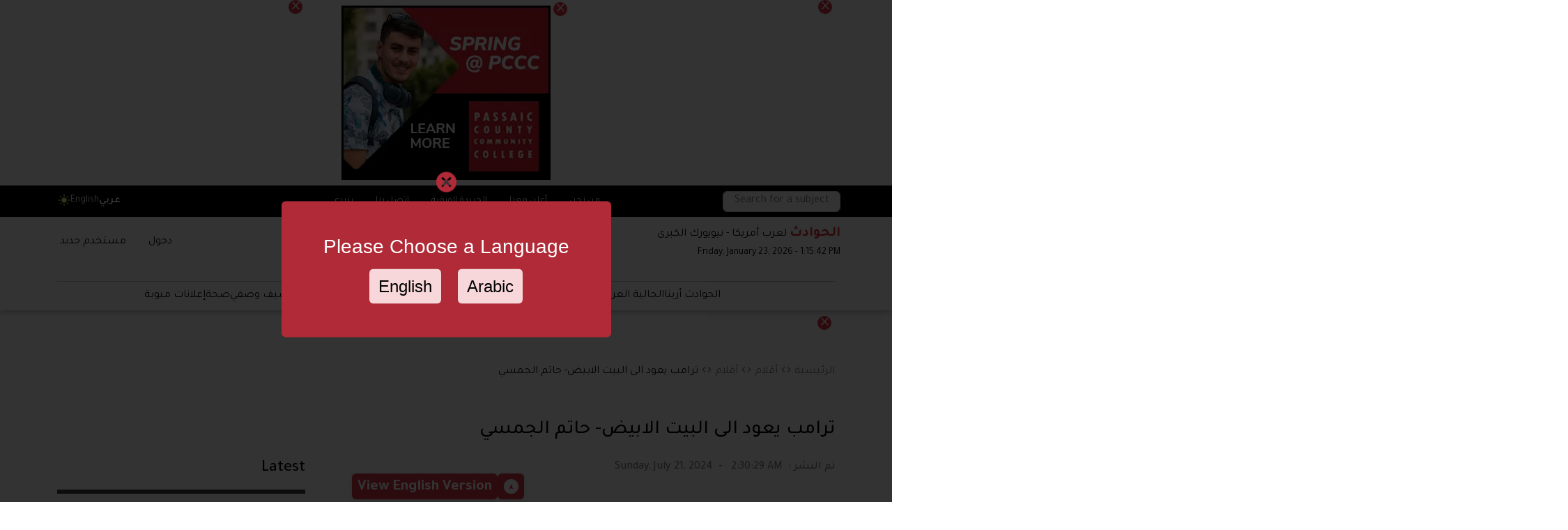

--- FILE ---
content_type: text/html; charset=utf-8
request_url: https://alhawadeth.net/news/8362/%D8%AA%D8%B1%D8%A7%D9%85%D8%A8-%D9%8A%D8%B9%D9%88%D8%AF-%D8%A7%D9%84%D9%89-%D8%A7%D9%84%D8%A8%D9%8A%D8%AA-%D8%A7%D9%84%D8%A7%D8%A8%D9%8A%D8%B6---%D8%AD%D8%A7%D8%AA%D9%85-%D8%A7%D9%84%D8%AC%D9%85%D8%B3%D9%8A
body_size: 18463
content:
<!DOCTYPE html><html><head><meta charSet="utf-8"/><meta name="viewport" content="width=device-width, initial-scale=1"/><link href="https://cdn.jsdelivr.net/npm/bootstrap@5.2.3/dist/css/bootstrap.min.css" rel="stylesheet"/><link href="https://cdnjs.cloudflare.com/ajax/libs/animate.css/4.1.1/animate.min.css" rel="stylesheet"/><title>الحوادث - ترامب يعود الى البيت الابيض-  حاتم الجمسي</title><meta property="og:url" content="https://alhawadeth.net/news/8362/ترامب-يعود-الى-البيت-الابيض---حاتم-الجمسي"/><meta property="og:type" content="article"/><meta property="og:title" content="الحوادث - ترامب يعود الى البيت الابيض-  حاتم الجمسي"/><meta property="og:image" content="https://app.alhawadeth.net/storage%2Falhawadeth20240602100314%2F640f5b06ef3f3-trump-2042378_1920.webp"/><meta name="next-head-count" content="9"/><link rel="icon" href="/favicon.ico"/><link rel="preconnect" href="https://fonts.googleapis.com"/><link rel="preconnect" href="https://fonts.gstatic.com"/><link rel="preconnect" href="https://fonts.gstatic.com" crossorigin /><link rel="preload" href="/_next/static/css/aabdcfbb5b7f733d.css" as="style"/><link rel="stylesheet" href="/_next/static/css/aabdcfbb5b7f733d.css" data-n-g=""/><noscript data-n-css=""></noscript><script defer="" nomodule="" src="/_next/static/chunks/polyfills-c67a75d1b6f99dc8.js"></script><script defer="" src="/_next/static/chunks/3044.8e94a9aef0b0c09c.js"></script><script defer="" src="/_next/static/chunks/3153.dc50185c898d1972.js"></script><script defer="" src="/_next/static/chunks/4120.8321e8516ae71dd2.js"></script><script defer="" src="/_next/static/chunks/3561.02c21ebb149fa032.js"></script><script defer="" src="/_next/static/chunks/4064.c15dde00fcffc4db.js"></script><script src="/_next/static/chunks/webpack-5309690421ff8a6f.js" defer=""></script><script src="/_next/static/chunks/framework-4a9e9d5071d676b1.js" defer=""></script><script src="/_next/static/chunks/main-05022a78b1f231e8.js" defer=""></script><script src="/_next/static/chunks/pages/_app-64de9f53d193e360.js" defer=""></script><script src="/_next/static/chunks/7411-9af8cbe4bef73b17.js" defer=""></script><script src="/_next/static/chunks/9027-1e4aed77b913edf8.js" defer=""></script><script src="/_next/static/chunks/1548-1e93c7aab7029fb1.js" defer=""></script><script src="/_next/static/chunks/4014-da276e16bb604979.js" defer=""></script><script src="/_next/static/chunks/4571-1a4c8f9a6be31b77.js" defer=""></script><script src="/_next/static/chunks/pages/news/%5B...slug%5D-ac721e3f4eaad71c.js" defer=""></script><script src="/_next/static/ugLA93m7q_1Rr1g_r22U3/_buildManifest.js" defer=""></script><script src="/_next/static/ugLA93m7q_1Rr1g_r22U3/_ssgManifest.js" defer=""></script><style data-href="https://fonts.googleapis.com/css2?family=Roboto:wght@400;500;700&family=Tajawal:wght@400;500;700&display=swap">@font-face{font-family:'Roboto';font-style:normal;font-weight:400;font-stretch:normal;font-display:swap;src:url(https://fonts.gstatic.com/l/font?kit=KFOMCnqEu92Fr1ME7kSn66aGLdTylUAMQXC89YmC2DPNWubEbWmQ&skey=a0a0114a1dcab3ac&v=v50) format('woff')}@font-face{font-family:'Roboto';font-style:normal;font-weight:500;font-stretch:normal;font-display:swap;src:url(https://fonts.gstatic.com/l/font?kit=KFOMCnqEu92Fr1ME7kSn66aGLdTylUAMQXC89YmC2DPNWub2bWmQ&skey=a0a0114a1dcab3ac&v=v50) format('woff')}@font-face{font-family:'Roboto';font-style:normal;font-weight:700;font-stretch:normal;font-display:swap;src:url(https://fonts.gstatic.com/l/font?kit=KFOMCnqEu92Fr1ME7kSn66aGLdTylUAMQXC89YmC2DPNWuYjammQ&skey=a0a0114a1dcab3ac&v=v50) format('woff')}@font-face{font-family:'Tajawal';font-style:normal;font-weight:400;font-display:swap;src:url(https://fonts.gstatic.com/l/font?kit=Iura6YBj_oCad4k1rzU&skey=549d92590736b326&v=v12) format('woff')}@font-face{font-family:'Tajawal';font-style:normal;font-weight:500;font-display:swap;src:url(https://fonts.gstatic.com/l/font?kit=Iurf6YBj_oCad4k1l8KiLrU&skey=5ed604fea35b581d&v=v12) format('woff')}@font-face{font-family:'Tajawal';font-style:normal;font-weight:700;font-display:swap;src:url(https://fonts.gstatic.com/l/font?kit=Iurf6YBj_oCad4k1l4qkLrU&skey=ac892a66ca3d9b4d&v=v12) format('woff')}@font-face{font-family:'Roboto';font-style:normal;font-weight:400;font-stretch:100%;font-display:swap;src:url(https://fonts.gstatic.com/s/roboto/v50/KFO7CnqEu92Fr1ME7kSn66aGLdTylUAMa3GUBHMdazTgWw.woff2) format('woff2');unicode-range:U+0460-052F,U+1C80-1C8A,U+20B4,U+2DE0-2DFF,U+A640-A69F,U+FE2E-FE2F}@font-face{font-family:'Roboto';font-style:normal;font-weight:400;font-stretch:100%;font-display:swap;src:url(https://fonts.gstatic.com/s/roboto/v50/KFO7CnqEu92Fr1ME7kSn66aGLdTylUAMa3iUBHMdazTgWw.woff2) format('woff2');unicode-range:U+0301,U+0400-045F,U+0490-0491,U+04B0-04B1,U+2116}@font-face{font-family:'Roboto';font-style:normal;font-weight:400;font-stretch:100%;font-display:swap;src:url(https://fonts.gstatic.com/s/roboto/v50/KFO7CnqEu92Fr1ME7kSn66aGLdTylUAMa3CUBHMdazTgWw.woff2) format('woff2');unicode-range:U+1F00-1FFF}@font-face{font-family:'Roboto';font-style:normal;font-weight:400;font-stretch:100%;font-display:swap;src:url(https://fonts.gstatic.com/s/roboto/v50/KFO7CnqEu92Fr1ME7kSn66aGLdTylUAMa3-UBHMdazTgWw.woff2) format('woff2');unicode-range:U+0370-0377,U+037A-037F,U+0384-038A,U+038C,U+038E-03A1,U+03A3-03FF}@font-face{font-family:'Roboto';font-style:normal;font-weight:400;font-stretch:100%;font-display:swap;src:url(https://fonts.gstatic.com/s/roboto/v50/KFO7CnqEu92Fr1ME7kSn66aGLdTylUAMawCUBHMdazTgWw.woff2) format('woff2');unicode-range:U+0302-0303,U+0305,U+0307-0308,U+0310,U+0312,U+0315,U+031A,U+0326-0327,U+032C,U+032F-0330,U+0332-0333,U+0338,U+033A,U+0346,U+034D,U+0391-03A1,U+03A3-03A9,U+03B1-03C9,U+03D1,U+03D5-03D6,U+03F0-03F1,U+03F4-03F5,U+2016-2017,U+2034-2038,U+203C,U+2040,U+2043,U+2047,U+2050,U+2057,U+205F,U+2070-2071,U+2074-208E,U+2090-209C,U+20D0-20DC,U+20E1,U+20E5-20EF,U+2100-2112,U+2114-2115,U+2117-2121,U+2123-214F,U+2190,U+2192,U+2194-21AE,U+21B0-21E5,U+21F1-21F2,U+21F4-2211,U+2213-2214,U+2216-22FF,U+2308-230B,U+2310,U+2319,U+231C-2321,U+2336-237A,U+237C,U+2395,U+239B-23B7,U+23D0,U+23DC-23E1,U+2474-2475,U+25AF,U+25B3,U+25B7,U+25BD,U+25C1,U+25CA,U+25CC,U+25FB,U+266D-266F,U+27C0-27FF,U+2900-2AFF,U+2B0E-2B11,U+2B30-2B4C,U+2BFE,U+3030,U+FF5B,U+FF5D,U+1D400-1D7FF,U+1EE00-1EEFF}@font-face{font-family:'Roboto';font-style:normal;font-weight:400;font-stretch:100%;font-display:swap;src:url(https://fonts.gstatic.com/s/roboto/v50/KFO7CnqEu92Fr1ME7kSn66aGLdTylUAMaxKUBHMdazTgWw.woff2) format('woff2');unicode-range:U+0001-000C,U+000E-001F,U+007F-009F,U+20DD-20E0,U+20E2-20E4,U+2150-218F,U+2190,U+2192,U+2194-2199,U+21AF,U+21E6-21F0,U+21F3,U+2218-2219,U+2299,U+22C4-22C6,U+2300-243F,U+2440-244A,U+2460-24FF,U+25A0-27BF,U+2800-28FF,U+2921-2922,U+2981,U+29BF,U+29EB,U+2B00-2BFF,U+4DC0-4DFF,U+FFF9-FFFB,U+10140-1018E,U+10190-1019C,U+101A0,U+101D0-101FD,U+102E0-102FB,U+10E60-10E7E,U+1D2C0-1D2D3,U+1D2E0-1D37F,U+1F000-1F0FF,U+1F100-1F1AD,U+1F1E6-1F1FF,U+1F30D-1F30F,U+1F315,U+1F31C,U+1F31E,U+1F320-1F32C,U+1F336,U+1F378,U+1F37D,U+1F382,U+1F393-1F39F,U+1F3A7-1F3A8,U+1F3AC-1F3AF,U+1F3C2,U+1F3C4-1F3C6,U+1F3CA-1F3CE,U+1F3D4-1F3E0,U+1F3ED,U+1F3F1-1F3F3,U+1F3F5-1F3F7,U+1F408,U+1F415,U+1F41F,U+1F426,U+1F43F,U+1F441-1F442,U+1F444,U+1F446-1F449,U+1F44C-1F44E,U+1F453,U+1F46A,U+1F47D,U+1F4A3,U+1F4B0,U+1F4B3,U+1F4B9,U+1F4BB,U+1F4BF,U+1F4C8-1F4CB,U+1F4D6,U+1F4DA,U+1F4DF,U+1F4E3-1F4E6,U+1F4EA-1F4ED,U+1F4F7,U+1F4F9-1F4FB,U+1F4FD-1F4FE,U+1F503,U+1F507-1F50B,U+1F50D,U+1F512-1F513,U+1F53E-1F54A,U+1F54F-1F5FA,U+1F610,U+1F650-1F67F,U+1F687,U+1F68D,U+1F691,U+1F694,U+1F698,U+1F6AD,U+1F6B2,U+1F6B9-1F6BA,U+1F6BC,U+1F6C6-1F6CF,U+1F6D3-1F6D7,U+1F6E0-1F6EA,U+1F6F0-1F6F3,U+1F6F7-1F6FC,U+1F700-1F7FF,U+1F800-1F80B,U+1F810-1F847,U+1F850-1F859,U+1F860-1F887,U+1F890-1F8AD,U+1F8B0-1F8BB,U+1F8C0-1F8C1,U+1F900-1F90B,U+1F93B,U+1F946,U+1F984,U+1F996,U+1F9E9,U+1FA00-1FA6F,U+1FA70-1FA7C,U+1FA80-1FA89,U+1FA8F-1FAC6,U+1FACE-1FADC,U+1FADF-1FAE9,U+1FAF0-1FAF8,U+1FB00-1FBFF}@font-face{font-family:'Roboto';font-style:normal;font-weight:400;font-stretch:100%;font-display:swap;src:url(https://fonts.gstatic.com/s/roboto/v50/KFO7CnqEu92Fr1ME7kSn66aGLdTylUAMa3OUBHMdazTgWw.woff2) format('woff2');unicode-range:U+0102-0103,U+0110-0111,U+0128-0129,U+0168-0169,U+01A0-01A1,U+01AF-01B0,U+0300-0301,U+0303-0304,U+0308-0309,U+0323,U+0329,U+1EA0-1EF9,U+20AB}@font-face{font-family:'Roboto';font-style:normal;font-weight:400;font-stretch:100%;font-display:swap;src:url(https://fonts.gstatic.com/s/roboto/v50/KFO7CnqEu92Fr1ME7kSn66aGLdTylUAMa3KUBHMdazTgWw.woff2) format('woff2');unicode-range:U+0100-02BA,U+02BD-02C5,U+02C7-02CC,U+02CE-02D7,U+02DD-02FF,U+0304,U+0308,U+0329,U+1D00-1DBF,U+1E00-1E9F,U+1EF2-1EFF,U+2020,U+20A0-20AB,U+20AD-20C0,U+2113,U+2C60-2C7F,U+A720-A7FF}@font-face{font-family:'Roboto';font-style:normal;font-weight:400;font-stretch:100%;font-display:swap;src:url(https://fonts.gstatic.com/s/roboto/v50/KFO7CnqEu92Fr1ME7kSn66aGLdTylUAMa3yUBHMdazQ.woff2) format('woff2');unicode-range:U+0000-00FF,U+0131,U+0152-0153,U+02BB-02BC,U+02C6,U+02DA,U+02DC,U+0304,U+0308,U+0329,U+2000-206F,U+20AC,U+2122,U+2191,U+2193,U+2212,U+2215,U+FEFF,U+FFFD}@font-face{font-family:'Roboto';font-style:normal;font-weight:500;font-stretch:100%;font-display:swap;src:url(https://fonts.gstatic.com/s/roboto/v50/KFO7CnqEu92Fr1ME7kSn66aGLdTylUAMa3GUBHMdazTgWw.woff2) format('woff2');unicode-range:U+0460-052F,U+1C80-1C8A,U+20B4,U+2DE0-2DFF,U+A640-A69F,U+FE2E-FE2F}@font-face{font-family:'Roboto';font-style:normal;font-weight:500;font-stretch:100%;font-display:swap;src:url(https://fonts.gstatic.com/s/roboto/v50/KFO7CnqEu92Fr1ME7kSn66aGLdTylUAMa3iUBHMdazTgWw.woff2) format('woff2');unicode-range:U+0301,U+0400-045F,U+0490-0491,U+04B0-04B1,U+2116}@font-face{font-family:'Roboto';font-style:normal;font-weight:500;font-stretch:100%;font-display:swap;src:url(https://fonts.gstatic.com/s/roboto/v50/KFO7CnqEu92Fr1ME7kSn66aGLdTylUAMa3CUBHMdazTgWw.woff2) format('woff2');unicode-range:U+1F00-1FFF}@font-face{font-family:'Roboto';font-style:normal;font-weight:500;font-stretch:100%;font-display:swap;src:url(https://fonts.gstatic.com/s/roboto/v50/KFO7CnqEu92Fr1ME7kSn66aGLdTylUAMa3-UBHMdazTgWw.woff2) format('woff2');unicode-range:U+0370-0377,U+037A-037F,U+0384-038A,U+038C,U+038E-03A1,U+03A3-03FF}@font-face{font-family:'Roboto';font-style:normal;font-weight:500;font-stretch:100%;font-display:swap;src:url(https://fonts.gstatic.com/s/roboto/v50/KFO7CnqEu92Fr1ME7kSn66aGLdTylUAMawCUBHMdazTgWw.woff2) format('woff2');unicode-range:U+0302-0303,U+0305,U+0307-0308,U+0310,U+0312,U+0315,U+031A,U+0326-0327,U+032C,U+032F-0330,U+0332-0333,U+0338,U+033A,U+0346,U+034D,U+0391-03A1,U+03A3-03A9,U+03B1-03C9,U+03D1,U+03D5-03D6,U+03F0-03F1,U+03F4-03F5,U+2016-2017,U+2034-2038,U+203C,U+2040,U+2043,U+2047,U+2050,U+2057,U+205F,U+2070-2071,U+2074-208E,U+2090-209C,U+20D0-20DC,U+20E1,U+20E5-20EF,U+2100-2112,U+2114-2115,U+2117-2121,U+2123-214F,U+2190,U+2192,U+2194-21AE,U+21B0-21E5,U+21F1-21F2,U+21F4-2211,U+2213-2214,U+2216-22FF,U+2308-230B,U+2310,U+2319,U+231C-2321,U+2336-237A,U+237C,U+2395,U+239B-23B7,U+23D0,U+23DC-23E1,U+2474-2475,U+25AF,U+25B3,U+25B7,U+25BD,U+25C1,U+25CA,U+25CC,U+25FB,U+266D-266F,U+27C0-27FF,U+2900-2AFF,U+2B0E-2B11,U+2B30-2B4C,U+2BFE,U+3030,U+FF5B,U+FF5D,U+1D400-1D7FF,U+1EE00-1EEFF}@font-face{font-family:'Roboto';font-style:normal;font-weight:500;font-stretch:100%;font-display:swap;src:url(https://fonts.gstatic.com/s/roboto/v50/KFO7CnqEu92Fr1ME7kSn66aGLdTylUAMaxKUBHMdazTgWw.woff2) format('woff2');unicode-range:U+0001-000C,U+000E-001F,U+007F-009F,U+20DD-20E0,U+20E2-20E4,U+2150-218F,U+2190,U+2192,U+2194-2199,U+21AF,U+21E6-21F0,U+21F3,U+2218-2219,U+2299,U+22C4-22C6,U+2300-243F,U+2440-244A,U+2460-24FF,U+25A0-27BF,U+2800-28FF,U+2921-2922,U+2981,U+29BF,U+29EB,U+2B00-2BFF,U+4DC0-4DFF,U+FFF9-FFFB,U+10140-1018E,U+10190-1019C,U+101A0,U+101D0-101FD,U+102E0-102FB,U+10E60-10E7E,U+1D2C0-1D2D3,U+1D2E0-1D37F,U+1F000-1F0FF,U+1F100-1F1AD,U+1F1E6-1F1FF,U+1F30D-1F30F,U+1F315,U+1F31C,U+1F31E,U+1F320-1F32C,U+1F336,U+1F378,U+1F37D,U+1F382,U+1F393-1F39F,U+1F3A7-1F3A8,U+1F3AC-1F3AF,U+1F3C2,U+1F3C4-1F3C6,U+1F3CA-1F3CE,U+1F3D4-1F3E0,U+1F3ED,U+1F3F1-1F3F3,U+1F3F5-1F3F7,U+1F408,U+1F415,U+1F41F,U+1F426,U+1F43F,U+1F441-1F442,U+1F444,U+1F446-1F449,U+1F44C-1F44E,U+1F453,U+1F46A,U+1F47D,U+1F4A3,U+1F4B0,U+1F4B3,U+1F4B9,U+1F4BB,U+1F4BF,U+1F4C8-1F4CB,U+1F4D6,U+1F4DA,U+1F4DF,U+1F4E3-1F4E6,U+1F4EA-1F4ED,U+1F4F7,U+1F4F9-1F4FB,U+1F4FD-1F4FE,U+1F503,U+1F507-1F50B,U+1F50D,U+1F512-1F513,U+1F53E-1F54A,U+1F54F-1F5FA,U+1F610,U+1F650-1F67F,U+1F687,U+1F68D,U+1F691,U+1F694,U+1F698,U+1F6AD,U+1F6B2,U+1F6B9-1F6BA,U+1F6BC,U+1F6C6-1F6CF,U+1F6D3-1F6D7,U+1F6E0-1F6EA,U+1F6F0-1F6F3,U+1F6F7-1F6FC,U+1F700-1F7FF,U+1F800-1F80B,U+1F810-1F847,U+1F850-1F859,U+1F860-1F887,U+1F890-1F8AD,U+1F8B0-1F8BB,U+1F8C0-1F8C1,U+1F900-1F90B,U+1F93B,U+1F946,U+1F984,U+1F996,U+1F9E9,U+1FA00-1FA6F,U+1FA70-1FA7C,U+1FA80-1FA89,U+1FA8F-1FAC6,U+1FACE-1FADC,U+1FADF-1FAE9,U+1FAF0-1FAF8,U+1FB00-1FBFF}@font-face{font-family:'Roboto';font-style:normal;font-weight:500;font-stretch:100%;font-display:swap;src:url(https://fonts.gstatic.com/s/roboto/v50/KFO7CnqEu92Fr1ME7kSn66aGLdTylUAMa3OUBHMdazTgWw.woff2) format('woff2');unicode-range:U+0102-0103,U+0110-0111,U+0128-0129,U+0168-0169,U+01A0-01A1,U+01AF-01B0,U+0300-0301,U+0303-0304,U+0308-0309,U+0323,U+0329,U+1EA0-1EF9,U+20AB}@font-face{font-family:'Roboto';font-style:normal;font-weight:500;font-stretch:100%;font-display:swap;src:url(https://fonts.gstatic.com/s/roboto/v50/KFO7CnqEu92Fr1ME7kSn66aGLdTylUAMa3KUBHMdazTgWw.woff2) format('woff2');unicode-range:U+0100-02BA,U+02BD-02C5,U+02C7-02CC,U+02CE-02D7,U+02DD-02FF,U+0304,U+0308,U+0329,U+1D00-1DBF,U+1E00-1E9F,U+1EF2-1EFF,U+2020,U+20A0-20AB,U+20AD-20C0,U+2113,U+2C60-2C7F,U+A720-A7FF}@font-face{font-family:'Roboto';font-style:normal;font-weight:500;font-stretch:100%;font-display:swap;src:url(https://fonts.gstatic.com/s/roboto/v50/KFO7CnqEu92Fr1ME7kSn66aGLdTylUAMa3yUBHMdazQ.woff2) format('woff2');unicode-range:U+0000-00FF,U+0131,U+0152-0153,U+02BB-02BC,U+02C6,U+02DA,U+02DC,U+0304,U+0308,U+0329,U+2000-206F,U+20AC,U+2122,U+2191,U+2193,U+2212,U+2215,U+FEFF,U+FFFD}@font-face{font-family:'Roboto';font-style:normal;font-weight:700;font-stretch:100%;font-display:swap;src:url(https://fonts.gstatic.com/s/roboto/v50/KFO7CnqEu92Fr1ME7kSn66aGLdTylUAMa3GUBHMdazTgWw.woff2) format('woff2');unicode-range:U+0460-052F,U+1C80-1C8A,U+20B4,U+2DE0-2DFF,U+A640-A69F,U+FE2E-FE2F}@font-face{font-family:'Roboto';font-style:normal;font-weight:700;font-stretch:100%;font-display:swap;src:url(https://fonts.gstatic.com/s/roboto/v50/KFO7CnqEu92Fr1ME7kSn66aGLdTylUAMa3iUBHMdazTgWw.woff2) format('woff2');unicode-range:U+0301,U+0400-045F,U+0490-0491,U+04B0-04B1,U+2116}@font-face{font-family:'Roboto';font-style:normal;font-weight:700;font-stretch:100%;font-display:swap;src:url(https://fonts.gstatic.com/s/roboto/v50/KFO7CnqEu92Fr1ME7kSn66aGLdTylUAMa3CUBHMdazTgWw.woff2) format('woff2');unicode-range:U+1F00-1FFF}@font-face{font-family:'Roboto';font-style:normal;font-weight:700;font-stretch:100%;font-display:swap;src:url(https://fonts.gstatic.com/s/roboto/v50/KFO7CnqEu92Fr1ME7kSn66aGLdTylUAMa3-UBHMdazTgWw.woff2) format('woff2');unicode-range:U+0370-0377,U+037A-037F,U+0384-038A,U+038C,U+038E-03A1,U+03A3-03FF}@font-face{font-family:'Roboto';font-style:normal;font-weight:700;font-stretch:100%;font-display:swap;src:url(https://fonts.gstatic.com/s/roboto/v50/KFO7CnqEu92Fr1ME7kSn66aGLdTylUAMawCUBHMdazTgWw.woff2) format('woff2');unicode-range:U+0302-0303,U+0305,U+0307-0308,U+0310,U+0312,U+0315,U+031A,U+0326-0327,U+032C,U+032F-0330,U+0332-0333,U+0338,U+033A,U+0346,U+034D,U+0391-03A1,U+03A3-03A9,U+03B1-03C9,U+03D1,U+03D5-03D6,U+03F0-03F1,U+03F4-03F5,U+2016-2017,U+2034-2038,U+203C,U+2040,U+2043,U+2047,U+2050,U+2057,U+205F,U+2070-2071,U+2074-208E,U+2090-209C,U+20D0-20DC,U+20E1,U+20E5-20EF,U+2100-2112,U+2114-2115,U+2117-2121,U+2123-214F,U+2190,U+2192,U+2194-21AE,U+21B0-21E5,U+21F1-21F2,U+21F4-2211,U+2213-2214,U+2216-22FF,U+2308-230B,U+2310,U+2319,U+231C-2321,U+2336-237A,U+237C,U+2395,U+239B-23B7,U+23D0,U+23DC-23E1,U+2474-2475,U+25AF,U+25B3,U+25B7,U+25BD,U+25C1,U+25CA,U+25CC,U+25FB,U+266D-266F,U+27C0-27FF,U+2900-2AFF,U+2B0E-2B11,U+2B30-2B4C,U+2BFE,U+3030,U+FF5B,U+FF5D,U+1D400-1D7FF,U+1EE00-1EEFF}@font-face{font-family:'Roboto';font-style:normal;font-weight:700;font-stretch:100%;font-display:swap;src:url(https://fonts.gstatic.com/s/roboto/v50/KFO7CnqEu92Fr1ME7kSn66aGLdTylUAMaxKUBHMdazTgWw.woff2) format('woff2');unicode-range:U+0001-000C,U+000E-001F,U+007F-009F,U+20DD-20E0,U+20E2-20E4,U+2150-218F,U+2190,U+2192,U+2194-2199,U+21AF,U+21E6-21F0,U+21F3,U+2218-2219,U+2299,U+22C4-22C6,U+2300-243F,U+2440-244A,U+2460-24FF,U+25A0-27BF,U+2800-28FF,U+2921-2922,U+2981,U+29BF,U+29EB,U+2B00-2BFF,U+4DC0-4DFF,U+FFF9-FFFB,U+10140-1018E,U+10190-1019C,U+101A0,U+101D0-101FD,U+102E0-102FB,U+10E60-10E7E,U+1D2C0-1D2D3,U+1D2E0-1D37F,U+1F000-1F0FF,U+1F100-1F1AD,U+1F1E6-1F1FF,U+1F30D-1F30F,U+1F315,U+1F31C,U+1F31E,U+1F320-1F32C,U+1F336,U+1F378,U+1F37D,U+1F382,U+1F393-1F39F,U+1F3A7-1F3A8,U+1F3AC-1F3AF,U+1F3C2,U+1F3C4-1F3C6,U+1F3CA-1F3CE,U+1F3D4-1F3E0,U+1F3ED,U+1F3F1-1F3F3,U+1F3F5-1F3F7,U+1F408,U+1F415,U+1F41F,U+1F426,U+1F43F,U+1F441-1F442,U+1F444,U+1F446-1F449,U+1F44C-1F44E,U+1F453,U+1F46A,U+1F47D,U+1F4A3,U+1F4B0,U+1F4B3,U+1F4B9,U+1F4BB,U+1F4BF,U+1F4C8-1F4CB,U+1F4D6,U+1F4DA,U+1F4DF,U+1F4E3-1F4E6,U+1F4EA-1F4ED,U+1F4F7,U+1F4F9-1F4FB,U+1F4FD-1F4FE,U+1F503,U+1F507-1F50B,U+1F50D,U+1F512-1F513,U+1F53E-1F54A,U+1F54F-1F5FA,U+1F610,U+1F650-1F67F,U+1F687,U+1F68D,U+1F691,U+1F694,U+1F698,U+1F6AD,U+1F6B2,U+1F6B9-1F6BA,U+1F6BC,U+1F6C6-1F6CF,U+1F6D3-1F6D7,U+1F6E0-1F6EA,U+1F6F0-1F6F3,U+1F6F7-1F6FC,U+1F700-1F7FF,U+1F800-1F80B,U+1F810-1F847,U+1F850-1F859,U+1F860-1F887,U+1F890-1F8AD,U+1F8B0-1F8BB,U+1F8C0-1F8C1,U+1F900-1F90B,U+1F93B,U+1F946,U+1F984,U+1F996,U+1F9E9,U+1FA00-1FA6F,U+1FA70-1FA7C,U+1FA80-1FA89,U+1FA8F-1FAC6,U+1FACE-1FADC,U+1FADF-1FAE9,U+1FAF0-1FAF8,U+1FB00-1FBFF}@font-face{font-family:'Roboto';font-style:normal;font-weight:700;font-stretch:100%;font-display:swap;src:url(https://fonts.gstatic.com/s/roboto/v50/KFO7CnqEu92Fr1ME7kSn66aGLdTylUAMa3OUBHMdazTgWw.woff2) format('woff2');unicode-range:U+0102-0103,U+0110-0111,U+0128-0129,U+0168-0169,U+01A0-01A1,U+01AF-01B0,U+0300-0301,U+0303-0304,U+0308-0309,U+0323,U+0329,U+1EA0-1EF9,U+20AB}@font-face{font-family:'Roboto';font-style:normal;font-weight:700;font-stretch:100%;font-display:swap;src:url(https://fonts.gstatic.com/s/roboto/v50/KFO7CnqEu92Fr1ME7kSn66aGLdTylUAMa3KUBHMdazTgWw.woff2) format('woff2');unicode-range:U+0100-02BA,U+02BD-02C5,U+02C7-02CC,U+02CE-02D7,U+02DD-02FF,U+0304,U+0308,U+0329,U+1D00-1DBF,U+1E00-1E9F,U+1EF2-1EFF,U+2020,U+20A0-20AB,U+20AD-20C0,U+2113,U+2C60-2C7F,U+A720-A7FF}@font-face{font-family:'Roboto';font-style:normal;font-weight:700;font-stretch:100%;font-display:swap;src:url(https://fonts.gstatic.com/s/roboto/v50/KFO7CnqEu92Fr1ME7kSn66aGLdTylUAMa3yUBHMdazQ.woff2) format('woff2');unicode-range:U+0000-00FF,U+0131,U+0152-0153,U+02BB-02BC,U+02C6,U+02DA,U+02DC,U+0304,U+0308,U+0329,U+2000-206F,U+20AC,U+2122,U+2191,U+2193,U+2212,U+2215,U+FEFF,U+FFFD}@font-face{font-family:'Tajawal';font-style:normal;font-weight:400;font-display:swap;src:url(https://fonts.gstatic.com/s/tajawal/v12/Iura6YBj_oCad4k1nzSBC5xLhLFw4Q.woff2) format('woff2');unicode-range:U+0600-06FF,U+0750-077F,U+0870-088E,U+0890-0891,U+0897-08E1,U+08E3-08FF,U+200C-200E,U+2010-2011,U+204F,U+2E41,U+FB50-FDFF,U+FE70-FE74,U+FE76-FEFC,U+102E0-102FB,U+10E60-10E7E,U+10EC2-10EC4,U+10EFC-10EFF,U+1EE00-1EE03,U+1EE05-1EE1F,U+1EE21-1EE22,U+1EE24,U+1EE27,U+1EE29-1EE32,U+1EE34-1EE37,U+1EE39,U+1EE3B,U+1EE42,U+1EE47,U+1EE49,U+1EE4B,U+1EE4D-1EE4F,U+1EE51-1EE52,U+1EE54,U+1EE57,U+1EE59,U+1EE5B,U+1EE5D,U+1EE5F,U+1EE61-1EE62,U+1EE64,U+1EE67-1EE6A,U+1EE6C-1EE72,U+1EE74-1EE77,U+1EE79-1EE7C,U+1EE7E,U+1EE80-1EE89,U+1EE8B-1EE9B,U+1EEA1-1EEA3,U+1EEA5-1EEA9,U+1EEAB-1EEBB,U+1EEF0-1EEF1}@font-face{font-family:'Tajawal';font-style:normal;font-weight:400;font-display:swap;src:url(https://fonts.gstatic.com/s/tajawal/v12/Iura6YBj_oCad4k1nzGBC5xLhLE.woff2) format('woff2');unicode-range:U+0000-00FF,U+0131,U+0152-0153,U+02BB-02BC,U+02C6,U+02DA,U+02DC,U+0304,U+0308,U+0329,U+2000-206F,U+20AC,U+2122,U+2191,U+2193,U+2212,U+2215,U+FEFF,U+FFFD}@font-face{font-family:'Tajawal';font-style:normal;font-weight:500;font-display:swap;src:url(https://fonts.gstatic.com/s/tajawal/v12/Iurf6YBj_oCad4k1l8KiHrRpiZtK6GwN9w.woff2) format('woff2');unicode-range:U+0600-06FF,U+0750-077F,U+0870-088E,U+0890-0891,U+0897-08E1,U+08E3-08FF,U+200C-200E,U+2010-2011,U+204F,U+2E41,U+FB50-FDFF,U+FE70-FE74,U+FE76-FEFC,U+102E0-102FB,U+10E60-10E7E,U+10EC2-10EC4,U+10EFC-10EFF,U+1EE00-1EE03,U+1EE05-1EE1F,U+1EE21-1EE22,U+1EE24,U+1EE27,U+1EE29-1EE32,U+1EE34-1EE37,U+1EE39,U+1EE3B,U+1EE42,U+1EE47,U+1EE49,U+1EE4B,U+1EE4D-1EE4F,U+1EE51-1EE52,U+1EE54,U+1EE57,U+1EE59,U+1EE5B,U+1EE5D,U+1EE5F,U+1EE61-1EE62,U+1EE64,U+1EE67-1EE6A,U+1EE6C-1EE72,U+1EE74-1EE77,U+1EE79-1EE7C,U+1EE7E,U+1EE80-1EE89,U+1EE8B-1EE9B,U+1EEA1-1EEA3,U+1EEA5-1EEA9,U+1EEAB-1EEBB,U+1EEF0-1EEF1}@font-face{font-family:'Tajawal';font-style:normal;font-weight:500;font-display:swap;src:url(https://fonts.gstatic.com/s/tajawal/v12/Iurf6YBj_oCad4k1l8KiHrFpiZtK6Gw.woff2) format('woff2');unicode-range:U+0000-00FF,U+0131,U+0152-0153,U+02BB-02BC,U+02C6,U+02DA,U+02DC,U+0304,U+0308,U+0329,U+2000-206F,U+20AC,U+2122,U+2191,U+2193,U+2212,U+2215,U+FEFF,U+FFFD}@font-face{font-family:'Tajawal';font-style:normal;font-weight:700;font-display:swap;src:url(https://fonts.gstatic.com/s/tajawal/v12/Iurf6YBj_oCad4k1l4qkHrRpiZtK6GwN9w.woff2) format('woff2');unicode-range:U+0600-06FF,U+0750-077F,U+0870-088E,U+0890-0891,U+0897-08E1,U+08E3-08FF,U+200C-200E,U+2010-2011,U+204F,U+2E41,U+FB50-FDFF,U+FE70-FE74,U+FE76-FEFC,U+102E0-102FB,U+10E60-10E7E,U+10EC2-10EC4,U+10EFC-10EFF,U+1EE00-1EE03,U+1EE05-1EE1F,U+1EE21-1EE22,U+1EE24,U+1EE27,U+1EE29-1EE32,U+1EE34-1EE37,U+1EE39,U+1EE3B,U+1EE42,U+1EE47,U+1EE49,U+1EE4B,U+1EE4D-1EE4F,U+1EE51-1EE52,U+1EE54,U+1EE57,U+1EE59,U+1EE5B,U+1EE5D,U+1EE5F,U+1EE61-1EE62,U+1EE64,U+1EE67-1EE6A,U+1EE6C-1EE72,U+1EE74-1EE77,U+1EE79-1EE7C,U+1EE7E,U+1EE80-1EE89,U+1EE8B-1EE9B,U+1EEA1-1EEA3,U+1EEA5-1EEA9,U+1EEAB-1EEBB,U+1EEF0-1EEF1}@font-face{font-family:'Tajawal';font-style:normal;font-weight:700;font-display:swap;src:url(https://fonts.gstatic.com/s/tajawal/v12/Iurf6YBj_oCad4k1l4qkHrFpiZtK6Gw.woff2) format('woff2');unicode-range:U+0000-00FF,U+0131,U+0152-0153,U+02BB-02BC,U+02C6,U+02DA,U+02DC,U+0304,U+0308,U+0329,U+2000-206F,U+20AC,U+2122,U+2191,U+2193,U+2212,U+2215,U+FEFF,U+FFFD}</style></head><body><div id="__next" data-reactroot=""><div class="Toastify"></div><div class="modal1"><div class="modalconent"><div class="row h-100vh align-items-center justify-content-center"><div class="col-auto"><span class="loader-4"></span></div></div></div></div><div class="bd-white position-absolute container-fluid font-tajawal"><div class="container bg-white"></div><div class="position-sticky top-0" style="z-index:999"><div class="bd-black row align-items-center" style="z-index:90"><div class="container-fluid"><div class="container p-1 fs-14 fw-400"><div class="row align-items-center justify-content-center"><div class="col-lg-3 d-none d-lg-inline"><div class="row align-items-center"><div class="col-8"><input type="text" class="form-control h-30 text-center" name="search" id="search" placeholder="Search for a subject"/></div><div class="col-4"></div></div></div><div class="col-lg-6 col-xl-7 d-none d-lg-inline"><ul class="nav gap-2 align-items-center animate__animated animate__zoomIn"><li class="nav-item hvr-push hvr-underline-from-center"><a class="nav-link text-color-unset" href="/about"><span class="">من نحن</span></a></li><li class="nav-item hvr-push hvr-underline-from-center"><a class="nav-link text-color-unset" href="/advertises"><span class="">أعلن معنا</span></a></li><li class="nav-item hvr-push hvr-underline-from-center"><a class="nav-link text-color-unset" href="/archive"><span class="">الجريدة الورقية</span></a></li><li class="nav-item hvr-push hvr-underline-from-center"><a class="nav-link text-color-unset" href="/contact"><span class="">اتصل بنا</span></a></li><li class="nav-item hvr-push hvr-underline-from-center"><a class="nav-link text-color-unset" href="/donation"><span class="">يتبرع</span></a></li></ul></div><div class="col-auto col-xl-2"><ul class="nav gap-2 justify-content-end align-items-center animate__animated animate__zoomIn"><li class="nav-item"><span class="nav-item fw-bold">عربي</span></li><li class="nav-item"><span class="nav-item hvr-push pointer">English</span></li><li class="nav-item pointer animate__animated animate__flip"><span class="material-icons fs-18 change-color hvr-push">light_mode</span>   </li></ul></div></div></div></div></div><div class="bd-white row pt-1 pb-1 mb-2 shadow-5 position-relative" style="z-index:89"><div class="container-fluid"><div class="container d-xl-none"><div class="row align-items-center"><div class="col-4 col-md-5"><div class="row"><div class="col-auto"><div class="position-relative" style="z-index:89"><span class="fw-bold material-icons-outlined pointer animate__animated animate__backInDown">menu</span></div></div></div></div><div class="col-4 col-md-2 text-center"><div><img src="/logo.png" alt="" class="ratio"/></div></div><div class="col-4 col-md-5"><div class="row justify-content-end"><div class="col-12 text-start"><div class="drop-container" style="z-index:89"><div class="drop-name"><span class="fw-bold material-icons-outlined pointer animate__animated animate__backInDown">person</span></div></div></div></div></div></div></div><div class="container d-none d-xl-block"><div class="row align-items-center"><div class="col-3 p-1"><span class="fs-20 text-red1 fw-700">الحوادث</span><span> </span><span class="fs-16">لعرب أمريكا - نيويورك الكبرى</span><br/><span class="fs-14"></span></div><div class="col-6 text-center"><a href="/"><img src="/logo.png" width="500" height="500" alt="Alhawadeth Newspaper for Arab Americans" class="max-width-212 max-height-64 height-auto width-auto"/></a></div><div class="col-3 text-end p-0"><ul class="nav justify-content-end align-items-center animate__animated animate__zoomIn"><li class="nav-item hvr-push hvr-underline-from-center"><a class="nav-link text-color-unset" href="/auth/login"><span class="">دخول</span></a></li><li class="nav-item hvr-push hvr-underline-from-center"><a class="nav-link text-color-unset" href="/auth/registration"><span class="">مستخدم جديد</span></a></li></ul></div></div><br/><hr class="p-0 m-0"/><div class="row mt-2 mb-1"><div class="col-12 p-0"><ul class="nav gap-3 justify-content-center align-items-center animate__animated animate__zoomIn"><div class="position-relative" style="z-index:20000"><div class="placeholder-glow"><span class="col-12  w-90 placeholder"></span></div></div><div class="position-relative" style="z-index:20000"><div class="placeholder-glow"><span class="col-12  w-90 placeholder"></span></div></div><div class="position-relative" style="z-index:20000"><div class="placeholder-glow"><span class="col-12  w-90 placeholder"></span></div></div><div class="position-relative" style="z-index:20000"><div class="placeholder-glow"><span class="col-12  w-90 placeholder"></span></div></div><div class="position-relative" style="z-index:20000"><div class="placeholder-glow"><span class="col-12  w-90 placeholder"></span></div></div><div class="position-relative" style="z-index:20000"><div class="placeholder-glow"><span class="col-12  w-90 placeholder"></span></div></div><div class="position-relative" style="z-index:20000"><div class="placeholder-glow"><span class="col-12  w-90 placeholder"></span></div></div><div class="position-relative" style="z-index:20000"><div class="placeholder-glow"><span class="col-12  w-90 placeholder"></span></div></div><div class="position-relative" style="z-index:20000"><div class="placeholder-glow"><span class="col-12  w-90 placeholder"></span></div></div></ul></div></div></div></div></div></div><div class="container bg-white"></div><div class="position-fixed bottom-0 left-0 pb-1 d-flex gap-2 align-items-center justify-content-center w-100 animate__animated animate__slideInLeft animate__delay-1s animate__slower" style="z-index:99"><div class="d-flex gap-3 w-auto bd-red-500 rounded text-white pointer shadow-4 align-items-center overflow-hidden" title="Go to Top"><div class="h-full bd-hover-black" style="padding-left:8px;padding-right:8px;padding-top:4px"><span class="material-icons pointer" style="font-size:22px;font-weight:bold">assistant_navigation</span></div></div><div class="d-flex gap-3 w-auto bd-red-500 rounded text-white pointer shadow-4 align-items-center overflow-hidden" title="Change Language"><div class="h-full bd-hover-black" style="padding-left:8px;padding-right:8px;font-size:22px;font-weight:bold;padding-top:4px">View English Version</div></div></div><div class="container position-relative mainBodySectionofTheWebsite"><div id="mainmodal" class="d-none"><div class="modalconent"><div class="row justify-content-center align-items-center"><div class="col-auto"><span class="material-icons text-red-600 fs-35 pointer hvr-bounce-in">cancel</span><div class="row justify-content-center p-5 bd-red-600 rounded"><div class="col-12"><h3 class="pb-2">Please Choose a Language</h3><div class="row justify-content-center gap-4"><div class="col-auto"><button class="btn bd-red-100 fs-4 bd-hover-black">Arabic</button></div><div class="col-auto"><button class="btn bd-red-100 fs-4 bd-hover-black">English</button></div></div></div></div></div></div></div></div><div class="row"><div class="col-12 mt-3 mb-2"><a class="opacity-50" href="/">الرئيسية<!-- --> <span class="material-icons-outlined">code</span> </a><a class="opacity-50" href="/category/view/5/%D8%A3%D9%82%D9%84%D8%A7%D9%85">أقلام<!-- --> <span class="material-icons-outlined">code</span> </a><a class="opacity-50" href="/subcategory/view/10/%D8%A3%D9%82%D9%84%D8%A7%D9%85">أقلام<!-- --> <span class="material-icons-outlined">code</span> </a><a class="activeLinkBreadCrumb" href="/news/8362/%D8%AA%D8%B1%D8%A7%D9%85%D8%A8-%D9%8A%D8%B9%D9%88%D8%AF-%D8%A7%D9%84%D9%89-%D8%A7%D9%84%D8%A8%D9%8A%D8%AA-%D8%A7%D9%84%D8%A7%D8%A8%D9%8A%D8%B6---%D8%AD%D8%A7%D8%AA%D9%85-%D8%A7%D9%84%D8%AC%D9%85%D8%B3%D9%8A#">ترامب يعود الى البيت الابيض-  حاتم الجمسي</a></div></div><div class="row"><div class="col-12 mt-5"><h3>ترامب يعود الى البيت الابيض-  حاتم الجمسي</h3></div><div class="col-12 mt-3"><div class="row"><div class="col-12 col-lg-8 fw-500"><div class="row align-items-center"><div class="col-12 mtn-20"><div></div></div><div class="col-12 text-gray "><span>تم النشر<!-- --> :  </span><span>Saturday, July 20, 2024</span><span>  -  </span><span> <!-- -->10:30:29 PM</span></div></div><div class="row"><div class="col-12 mt-3 mb-3 "><div class="image-container"><img class="image rounded" src="https://app.alhawadeth.net/storage/alhawadeth20240602100314/640f5b06ef3f3-trump-2042378_1920.webp" alt="ترامب اصفر"/></div><p class="p-2 fs-13 bd-gray-100 text-gray-600 rounded"><a href="#" class="u-none text-color-unset fs-13" target="__blank"> <!-- -->Gerd/Pixabay</a><br/></p></div></div><div class="row"><div class="col-12 over-hidden singleNewsPage"><span></span><div class=" abc min-height-700" id="id"><div class="row justify-content-center abc min-height-700" id="id1"></div></div></div></div><div class="row"></div><div class="row mt-5 align-items-center"><div class="col-auto mt-2 mb-1">Share To :</div><div class="col-auto mt-2 mb-1"><a href="https://www.facebook.com/sharer/sharer.php?u=" target="__blank"><img class="w-30 h-30 hvr-grow" src="/icon/facebook.png" alt=""/></a></div><div class="col-auto mt-2 mb-1"><a href="https://t.me/share/url?url=" target="__blank"><img class="w-30 h-30 hvr-grow" src="/icon/telegram.png" alt=""/></a></div><div class="col-auto mt-2 mb-1"><a href="https://api.whatsapp.com/send?text=" target="__blank"><img class="w-30 h-30 hvr-grow" src="/icon/whatsapp.png" alt=""/></a></div><div class="col-auto mt-2 mb-1"><a href="https://www.linkedin.com/sharing/share-offsite/?url=" target="__blank"><img class="w-30 h-30 hvr-grow" src="/icon/linkedin.png" alt=""/></a></div><div class="col-auto mt-2 mb-1"><a href="https://www.pinterest.com/pin/create/button/?url=" target="__blank"><img class="w-30 h-30 hvr-grow" src="/icon/pinterest.png" alt=""/></a></div><div class="col-auto mt-2 mb-1"><a href="http://www.reddit.com/submit?url=" target="__blank"><img class="w-30 h-30 hvr-grow" src="/icon/reddit.png" alt=""/></a></div><div class="col-auto mt-2 mb-1"><a href="http://www.tumblr.com/share/link?url=" target="__blank"><img class="w-30 h-30 hvr-grow" src="/icon/tumblr.png" alt=""/></a></div><div class="col-auto mt-2 mb-1"><a href="https://api.line.me/social-plugin/metrics?url=" target="__blank"><img class="w-30 h-30 hvr-grow" src="/icon/line.png" alt=""/></a></div><div class="col-auto mt-2 mb-1"><img class="w-30 h-30 hvr-grow pointer" src="/icon/copy.png" alt=""/></div></div></div><div class="d-none d-lg-inline col-lg-4 fw-500"><h4>Latest</h4><hr class="border-black border-width-3 opacity-75"/><div class="row"><div class="col-12 mt-3"><div class="row align-items-center text-hover-bold"><div class="col-12 col-sm-5"><a class="text-hover-bold" href="/news/11003/%D8%A7%D9%84%D8%B9%D9%85%D8%AF%D8%A9-%D8%A3%D9%86%D8%AF%D8%B1%D9%8A%D9%87-%D8%B5%D8%A7%D9%8A%D8%BA-%D9%8A%D8%B7%D9%84%D9%82-%D8%AD%D9%85%D9%84%D8%AA%D9%87-%D9%84%D8%A5%D8%B9%D8%A7%D8%AF%D8%A9-%D8%A7%D9%86%D8%AA%D8%AE%D8%A7%D8%A8%D9%87-%D9%84%D8%B9%D8%A7%D9%85-2026-%D9%81%D9%8A-%D8%A8%D8%A7%D8%AA%D8%B1%D8%B3%D9%88%D9%86"><div class="image-container"><img class="image rounded" src="https://app.alhawadeth.net/storage/ArabAmericanCommunity20240613105719/66bd717e56cfa_120240814230950.webp"/></div></a><div class="text-center fs-10 mt-1 opacity-50">منذ 21 ساعات</div></div><div class="col-12 col-sm-7"><a class="text-hover-bold" href="/news/11003/%D8%A7%D9%84%D8%B9%D9%85%D8%AF%D8%A9-%D8%A3%D9%86%D8%AF%D8%B1%D9%8A%D9%87-%D8%B5%D8%A7%D9%8A%D8%BA-%D9%8A%D8%B7%D9%84%D9%82-%D8%AD%D9%85%D9%84%D8%AA%D9%87-%D9%84%D8%A5%D8%B9%D8%A7%D8%AF%D8%A9-%D8%A7%D9%86%D8%AA%D8%AE%D8%A7%D8%A8%D9%87-%D9%84%D8%B9%D8%A7%D9%85-2026-%D9%81%D9%8A-%D8%A8%D8%A7%D8%AA%D8%B1%D8%B3%D9%88%D9%86"><p class="mt-2">العمدة أندريه صايغ يطلق حملته لإعادة انتخابه لعام 2026 في باترسون</p></a></div></div></div><div class="col-12 mt-3"><div class="row align-items-center text-hover-bold"><div class="col-12 col-sm-5"><a class="text-hover-bold" href="/news/11002/%D8%A7%D9%84%D9%8A%D8%A7%D8%A8%D8%A7%D9%86-%D8%AA%D8%B9%D9%84%D9%82-%D8%AA%D8%B4%D8%BA%D9%8A%D9%84-%D8%A3%D9%83%D8%A8%D8%B1-%D9%85%D8%AD%D8%B7%D8%A9-%D9%86%D9%88%D9%88%D9%8A%D8%A9-%D8%A8%D8%B9%D8%AF-%D8%B3%D8%A7%D8%B9%D8%A7%D8%AA-%D9%85%D9%86-%D8%A5%D8%B9%D8%A7%D8%AF%D8%A9-%D8%AA%D8%B4%D8%BA%D9%8A%D9%84%D9%87%D8%A7"><div class="image-container"><img class="image rounded" src="https://app.alhawadeth.net/storage/World20240620032334/20260122074926alhawadeth_image.webp"/></div></a><div class="text-center fs-10 mt-1 opacity-50">منذ 1 يوم</div></div><div class="col-12 col-sm-7"><a class="text-hover-bold" href="/news/11002/%D8%A7%D9%84%D9%8A%D8%A7%D8%A8%D8%A7%D9%86-%D8%AA%D8%B9%D9%84%D9%82-%D8%AA%D8%B4%D8%BA%D9%8A%D9%84-%D8%A3%D9%83%D8%A8%D8%B1-%D9%85%D8%AD%D8%B7%D8%A9-%D9%86%D9%88%D9%88%D9%8A%D8%A9-%D8%A8%D8%B9%D8%AF-%D8%B3%D8%A7%D8%B9%D8%A7%D8%AA-%D9%85%D9%86-%D8%A5%D8%B9%D8%A7%D8%AF%D8%A9-%D8%AA%D8%B4%D8%BA%D9%8A%D9%84%D9%87%D8%A7"><p class="mt-2">اليابان تعلق تشغيل أكبر محطة نووية بعد ساعات من إعادة تشغيلها</p></a></div></div></div><div class="col-12 mt-3"><div class="row align-items-center text-hover-bold"><div class="col-12 col-sm-5"><a class="text-hover-bold" href="/news/11001/%D8%B5%D8%B9%D9%88%D8%AF-%D8%B3%D9%84%D9%88%D9%81%D8%A7%D9%83%D9%8A%D8%A7%3A-%D8%A7%D9%84%D8%B1%D8%A7%D8%A6%D8%AF%D8%A9-%D8%B9%D8%A7%D9%84%D9%85%D9%8A%D8%A7%D9%8B-%D9%81%D9%8A-%D8%A5%D9%86%D8%AA%D8%A7%D8%AC-%D8%A7%D9%84%D8%B3%D9%8A%D8%A7%D8%B1%D8%A7%D8%AA-%D9%84%D9%84%D9%81%D8%B1%D8%AF-%D8%A7%D9%84%D9%88%D8%A7%D8%AD%D8%AF"><div class="image-container"><img class="image rounded" src="https://app.alhawadeth.net/storage/World20240620032334/20260122074553alhawadeth_image.webp"/></div></a><div class="text-center fs-10 mt-1 opacity-50">منذ 1 يوم</div></div><div class="col-12 col-sm-7"><a class="text-hover-bold" href="/news/11001/%D8%B5%D8%B9%D9%88%D8%AF-%D8%B3%D9%84%D9%88%D9%81%D8%A7%D9%83%D9%8A%D8%A7%3A-%D8%A7%D9%84%D8%B1%D8%A7%D8%A6%D8%AF%D8%A9-%D8%B9%D8%A7%D9%84%D9%85%D9%8A%D8%A7%D9%8B-%D9%81%D9%8A-%D8%A5%D9%86%D8%AA%D8%A7%D8%AC-%D8%A7%D9%84%D8%B3%D9%8A%D8%A7%D8%B1%D8%A7%D8%AA-%D9%84%D9%84%D9%81%D8%B1%D8%AF-%D8%A7%D9%84%D9%88%D8%A7%D8%AD%D8%AF"><p class="mt-2">صعود سلوفاكيا: الرائدة عالمياً في إنتاج السيارات للفرد الواحد</p></a></div></div></div><div class="col-12 mt-3"><div class="row align-items-center text-hover-bold"><div class="col-12 col-sm-5"><a class="text-hover-bold" href="/news/11000/%D9%86%D9%8A%D9%88%D8%B2%D9%8A%D9%84%D9%86%D8%AF%D8%A7%3A-%D9%82%D8%AA%D9%8A%D9%84%D8%A7%D9%86-%D9%88%D8%B9%D8%AF%D8%A9-%D9%85%D9%81%D9%82%D9%88%D8%AF%D9%8A%D9%86-%D8%AC%D8%B1%D8%A7%D8%A1-%D8%A7%D9%84%D8%A7%D9%86%D9%87%D9%8A%D8%A7%D8%B1%D8%A7%D8%AA-%D8%A7%D9%84%D8%A3%D8%B1%D8%B6%D9%8A%D8%A9"><div class="image-container"><img class="image rounded" src="https://app.alhawadeth.net/storage/World20240620032334/20260122074127alhawadeth_image.webp"/></div></a><div class="text-center fs-10 mt-1 opacity-50">منذ 1 يوم</div></div><div class="col-12 col-sm-7"><a class="text-hover-bold" href="/news/11000/%D9%86%D9%8A%D9%88%D8%B2%D9%8A%D9%84%D9%86%D8%AF%D8%A7%3A-%D9%82%D8%AA%D9%8A%D9%84%D8%A7%D9%86-%D9%88%D8%B9%D8%AF%D8%A9-%D9%85%D9%81%D9%82%D9%88%D8%AF%D9%8A%D9%86-%D8%AC%D8%B1%D8%A7%D8%A1-%D8%A7%D9%84%D8%A7%D9%86%D9%87%D9%8A%D8%A7%D8%B1%D8%A7%D8%AA-%D8%A7%D9%84%D8%A3%D8%B1%D8%B6%D9%8A%D8%A9"><p class="mt-2">نيوزيلندا: قتيلان وعدة مفقودين جراء الانهيارات الأرضية</p></a></div></div></div></div><div class="row"><div class="col-12 p-4"><div class="row"><div class="col-12 p-0 mt-4 text-center"><div class="subscribe-bg p-3 rounded"><p class="text-center m-0 fs-4">اشترك في نشرتنا الاخبارية</p><div class="row"><div class="col-12 col-lg-6"><input type="text" class="fs-12 form-control mt-3 shadow-none" name="name" id="name" placeholder="الإسم"/></div><div class="col-12 col-lg-6"><input type="text" class="fs-12 form-control mt-3 shadow-none" name="phone" id="phone" placeholder=" موبايل (واتساب، تيليغرام)"/></div></div><div class="row"><div class="col-12"><input type="email" class="fs-12 form-control mt-3 shadow-none" name="email" id="email" placeholder="بريدك الإلكتروني"/></div></div><div class="row"><div class="col-12 text-end mt-2"><span class="material-icons fs-25 fw-bold pointer hvr-grow">check_box_outline_blank</span><span>   <!-- -->أوافق على استلام النشرات الاخبارية</span></div></div><button class="btn bd-black bd-hover-white mt-2">اشترك</button></div></div></div></div></div><div class="row p-2"><div class="col-12 p-3 border-green border-width-2 rounded"><div class="row"><div class="col-12 fs-2 fw-bold text-green-400">إدعم الصحافة الحرة</div><div class="col-12 mt-3 text-gray-600"><span>الحوادث ملتزمة تمامًا برسالتها وهي جريدة وموقع مستقل مكرس لرفعة وتمكين المجتمع العربي في أمريكا. كجريدة مستقلة، يعتمد صحافيونا على الدعم المستمر من القراء مثلكم لمواصلة عملنا الحيوي. دعمك يصل الى كتابنا بشكل مباشر مما يعزز جودة المحتوى الخاص بنا، ويسمح لنا بمواصلة تقديم رؤى قيمة لقرائنا وسرديات ذات معنى لجمهورنا.</span></div><div class="col-12 mt-4"><a class="btn btn-success w-100 fw-bold" href="/donation">تبرع الآن</a></div></div></div></div><br/><h4>Most Read</h4><hr class="border-black border-width-3 opacity-75"/><div class=" abc min-height-200" id="id"><div class="row justify-content-center abc min-height-200" id="id1"></div></div><br/><h4>Videos</h4><hr class="border-black border-width-3 opacity-75"/><div class=" abc min-height-200" id="id"><div class="row justify-content-center abc min-height-200" id="id1"></div></div></div></div></div><div style="min-height:"></div><div class="col-12 mt-3"><div class="row mt-2 mb-2 d-lg-none"><div class="col-12 p-2"><div class="row"><div class="col-12 p-0 mt-4 text-center"><div class="subscribe-bg p-3 rounded"><p class="text-center m-0 fs-4">اشترك في نشرتنا الاخبارية</p><div class="row"><div class="col-12 col-lg-6"><input type="text" class="fs-12 form-control mt-3 shadow-none" name="name" id="name" placeholder="الإسم"/></div><div class="col-12 col-lg-6"><input type="text" class="fs-12 form-control mt-3 shadow-none" name="phone" id="phone" placeholder=" موبايل (واتساب، تيليغرام)"/></div></div><div class="row"><div class="col-12"><input type="email" class="fs-12 form-control mt-3 shadow-none" name="email" id="email" placeholder="بريدك الإلكتروني"/></div></div><div class="row"><div class="col-12 text-end mt-2"><span class="material-icons fs-25 fw-bold pointer hvr-grow">check_box_outline_blank</span><span>   <!-- -->أوافق على استلام النشرات الاخبارية</span></div></div><button class="btn bd-black bd-hover-white mt-2">اشترك</button></div></div></div></div></div><div class="row"><div class="col-12 mt-3"><h4>Related News</h4><hr class="border-black border-width-3 opacity-75"/></div></div><div class=" abc min-height-700" id="id"><div class="row justify-content-center abc min-height-700" id="id1"></div></div></div></div></div><div class="container p-3 mt-3"></div><div class="row bd-black mt-3"><div class="container p-3"><div class="row mt-2 mb-2 justify-content-center gap-4"><div class="col-12 col-xl-5 p-2"><div class="row"><div class="col-12 p-0 mt-4 text-center"><div class="subscribe-bg p-3 rounded"><p class="text-center m-0 fs-4">اشترك في نشرتنا الاخبارية</p><div class="row"><div class="col-12 col-lg-6"><input type="text" class="fs-12 form-control mt-3 shadow-none" name="name" id="name" placeholder="الإسم"/></div><div class="col-12 col-lg-6"><input type="text" class="fs-12 form-control mt-3 shadow-none" name="phone" id="phone" placeholder=" موبايل (واتساب، تيليغرام)"/></div></div><div class="row"><div class="col-12"><input type="email" class="fs-12 form-control mt-3 shadow-none" name="email" id="email" placeholder="بريدك الإلكتروني"/></div></div><div class="row"><div class="col-12 text-end mt-2"><span class="material-icons fs-25 fw-bold pointer hvr-grow">check_box_outline_blank</span><span>   <!-- -->أوافق على استلام النشرات الاخبارية</span></div></div><button class="btn bd-black bd-hover-white mt-2">اشترك</button></div></div></div></div><div class="col-12 col-xl-5 p-2"><div class="row pt-4"><div class="col-12 p-3 border-green border-width-2 rounded"><div class="row"><div class="col-12 fs-2 fw-bold text-green-400">إدعم الصحافة الحرة</div><div class="col-12 mt-3 text-gray-600"><span>الحوادث ملتزمة تمامًا برسالتها وهي جريدة وموقع مستقل مكرس لرفعة وتمكين المجتمع العربي في أمريكا. كجريدة مستقلة، يعتمد صحافيونا على الدعم المستمر من القراء مثلكم لمواصلة عملنا الحيوي. دعمك يصل الى كتابنا بشكل مباشر مما يعزز جودة المحتوى الخاص بنا، ويسمح لنا بمواصلة تقديم رؤى قيمة لقرائنا وسرديات ذات معنى لجمهورنا.</span></div><div class="col-12 mt-4"><a class="btn btn-success w-100 fw-bold" href="/donation">تبرع الآن</a></div></div></div></div></div></div><div class="row align-items-center justify-content-center"><div class="col-auto mt-2 mb-1"><a href="https://www.facebook.com/Alhawadeth?mibextid=LQQJ4d" target="__blank"><img class="w-30 h-30 hvr-grow" src="/icon/facebook.png" alt=""/></a></div><div class="col-auto mt-2 mb-1"><a href="https://t.me/alhawadethnewspaper" target="__blank"><img class="w-30 h-30 hvr-grow" src="/icon/telegram.png" alt=""/></a></div><div class="col-auto mt-2 mb-1"><a href="https://x.com/alhawadeth?s=21&amp;t=_ry6MVYwcVQ_Zs6OY_N39A" target="__blank"><img class="w-30 h-30 hvr-grow" src="/icon/twitter.png" alt=""/></a></div><div class="col-auto mt-2 mb-1"><a href="https://youtube.com/@alhawadeth?si=koR6aGeyK1h02URQ" target="__blank"><img class="w-30 h-30 hvr-grow" src="/icon/youtube.png" alt=""/></a></div></div><hr/><div class="row justify-content-center fs-14"><div class="col-12 col-md-3 col-lg-4 text-center mt-2"><a href="/terms-and-conditions">الأحكام والشروط</a></div><div class="col-12 col-md-6 col-lg-4 text-center mt-2">جميع الحقوق محفوظة © 2026 الحوادث</div><div class="col-12 col-md-3 col-lg-4 text-center mt-2" title="Zahid Raju: Professional Web Application Developer | Whatsapp: +8801624246959">Developed By: <a href="https://zahidraju.com">Zahid Raju</a></div></div></div></div></div></div><script id="__NEXT_DATA__" type="application/json">{"props":{"pageProps":{"news":{"id":8362,"title_en":null,"title_ar":"ترامب يعود الى البيت الابيض-  حاتم الجمسي","des_en":null,"des_ar":"\u003cp\u003e\u0026nbsp;\u003c/p\u003e\n\u003cp\u003e\u0026nbsp;\u003c/p\u003e\n\u003cp\u003eعززت الأحداث الأخيرة موقف الرئيس السابق دونالد ترامب الانتخابي واكسبت حملته زخما وتعاطفا يدعم فرص فوزه في نوفمبر القادم. فقد بدت علامات الشيخوخة واضمحلال اللياقة الذهنية لدى الرئيس الحالي جو بايدن أثناء المناظرة التليفزيونية بينه وبين ترامب مما أضعف موقفه أمام الناخبين. كما أصدرت المحكمة العليا حكماً يؤكد أن بعض أفعال الرئيس الأمريكي أثناء توليه السلطة تندرج تحت الحصانة من الملاحقة القضائية كجزء من مهامه الرئاسية الرسمية، مما عزز موقف ترامب الانتخابي. بالإضافة إلى ذلك، نجا ترامب من محاولة اغتيال، مما أكسبه تعاطفاً ودعماً إضافياً بين مؤيديه. هذه العوامل مجتمعة تعزز موقف ترامب الانتخابي وتجعله يسير بخطى ثابتة نحو تحقيق فوز محتمل في انتخابات نوفمبر القادم، يعيده إلى البيت الأبيض\u003c/p\u003e\n\u003cp\u003e\u0026nbsp;\u003c/p\u003e\n\u003cp\u003eالديمقراطيين: أخطاء تساهم في تفوق ترامب\u003c/p\u003e\n\u003cp\u003e\u0026nbsp;\u003c/p\u003e\n\u003cp\u003e\u0026nbsp;\u003c/p\u003e\n\u003cp\u003eترامب أصبح المرشح الأوفر حظا في انتخابات الرئاسة لا بسبب نبرته التوافقية أو انتهاجه لخطاب سياسي وسطى وتصالحي يمكنه من اجتذاب الأصوات المترددة والاصوات الناقمة على سياسات الديمقراطيين خلال السنوات الماضية ولكن لأن الانقسامات السائدة داخل الحزب الديمقراطي والتي أصبح من الصعب احتواؤها أو التكتم عليها وعدم وضوح الرؤية بشأن استمرار الرئيس بايدن في السباق أو تنحيه لصالح مرشح أصغر عمرا وأكثر حيوية يصب في مصلحة المرشح الجمهوري ويمنح حملته المزيد من الثقة في تسويق الرئيس ترامب على أنه الخيار الأفضل في ظل حالة التخبط والانقسام المتزايدة بين الديمقراطيين مع الأخذ بالاعتبار أن الانتخابات الرئاسية أصبحت على بعد أقل من أربعة أشهر وكل يوم يمر دون أن يحسم الديمقراطيين أمرهم يضعف موقفهم الانتخابي و لا يحفز الأصوات المترددة والغير ملتزمة حزبيا على التصويت لهم في نوفمبر القادم\u003c/p\u003e\n\u003cp\u003eهذا في وقت يمكن فيه لبضع مئات من الأصوات أن تحسم نتيجة الانتخابات خصوصا في الولايات الفاصلة والمتأرجحة مثل بنسلفانيا وميشيجان وأريزونا وچورچيا وويسكانسن ونيفادا. بل إن دعم المرشح الديمقراطي في نيويورك التي تعد ولاية زرقاء ومعقلا قويا للديمقراطيين والتي فاز بها مرشحي الرئاسة الديمقراطيين في آخر تسع انتخابات رئاسية متتالية قد بدأ يتآكل إلى حد يثير الشكوك حول قدرة الديمقراطيين بالفوز في ولاية نيويورك التي تحظى ب 28 صوتا داخل المجمع الانتخابي مما جعل البعض يتساءل إن كانت الولاية قد أصبحت ولاية متأرجحة ويمكن للجمهوريين الفوز بها في نوفمبر القادم. ناهيك عن أن كل البدائل المطروحة لاستبدال الرئيس بايدن لا تحظى بإجماع شعبي يمكن أن يحفز قواعد الناخبين وبخاصة ناخبي الوسط المعتدلين للخروج بكثافة لدعم المرشح الديمقراطي.\u003c/p\u003e\n\u003cp\u003e\u0026nbsp;\u003c/p\u003e\n\u003cp\u003eالديمقراطيون: محاولة درء الشائعات تؤكدها\u003c/p\u003e\n\u003cp\u003e\u0026nbsp;\u003c/p\u003e\n\u003cp\u003eإن اضمحلال قدرات الرئيس بايدن الذهنية وضعف قدرته على التركيز وتراجع نشاطه العام الناتج عن التقدم في العمر ليس بالأمر الجديد أو المفاجئ، فقد بدا ذلك واضحا منذ انتخابات العام 2020، ولكن الصحافة المؤسسية ومجتمعات النخب المحسوبة على التيارات اليسارية والتقدمية قد تجاهلوها واتحدوا في دعم بايدن وتبرير زلاته وهفواته لا شيء إلا كرها في الرئيس ترامب وبذل كل الجهود واستخدام كافة السبل للحيلولة دون فوزه بفترة رئاسية ثانية. استخدم مناصرو بایدن كل السبل لشيطنة الرئيس ترامب واستخدموا أساليب التخويف من اعادة انتخابه وخطورة ذلك على الديمقراطية الامريكية حتى أصبح الهدف الرئيس لقطاع كبير من الناخبين وخصوصا الشباب هو قطع الطريق على إعادة انتخاب ترامب بصرف النظر عن قدرات المرشح الديمقراطي وبرنامجه الانتخابي ومايقال عن تورطه او ابنه في قضايا فساد مالي وقضايا أخلاقية.\u0026nbsp;\u003c/p\u003e\n\u003cp\u003eومع تولى الرئيس بايدن السلطة ومرور عامين على وجوده بالبيت الابيض، اصبح من الصعب التكتم على تدهور واضمحلال قدراته الذهنية والصحية رغم محاولات فريق مساعديه ومستشاريه رسم صورة مغايرة لذلك من خلال التحكم والتخطيط المسبق لكل لقاءات الرئيس وتعاملاته خارج البيت الأبيض والاقلال من تعامل الرئيس المباشر مع الصحافة والمواطنين حتى أصبح الرئيس بايدن أقل الرؤساء في عدد المؤتمرات الصحفية واللقاءات التليفزيونية الحية والمباشرة التي يتلقى فيها الرئيس الأسئلة مباشرة من الصحافيين ويجيب عليها في حينها دون اعداد وترتيب مسبق. التسريبات التي تؤكد تدهور قدرات الرئيس الذهنية وضعف قدرته على التركيز وصلت كبريات الصحف الأمريكية بما فيها وول ستريت جورنال.\u003c/p\u003e\n\u003cp\u003eومع استمرار التسريبات التي تشكك في قدرات الرئيس بايدن على الاضطلاع بمهام وظيفته كرئيس للبلاد لأربع سنوات اخرى وتأكيد استطلاعات الرأي على تكافؤ فرصة ترامب مع بايدن وتفوق ترامب الضئيل في بعض استطلاعات الرأي خصوصا في بعض الولايات الهامة للفوز بالسباق، رأى فريق بايدن ان اقامة مناظرة تلفزيونية مبكرة على غير العادة بين بايدن وترامب ربما تقضي على الشائعات التي تشكك في قدرات الرئيس بايدن وتمنحه تفوقا في استطلاعات الرأي خصوصا في الولايات المتأرجحة التي تلعب دورا مهما في حسم نتيجة الانتخابات.\u003c/p\u003e\n\u003cp\u003eعلى مدى خمسون عاما جرت العادة على عقد المناظرات الرئاسية في نهاية سبتمبر أو بداية أكتوبر، أي على بعد حوالي شهر من انتخابات الرئاسة في نوفمبر وان تقوم هيئه تنظيم المناظرات الرئاسية بترتيب وعقد هذه المناظرات. وعلى غير العادة تم الاتفاق على ان تقوم شبكه سي ان بتنظيم هذه المناظرة على بعد اربعه أشهر من الانتخابات.\u003c/p\u003e\n\u003cp\u003eورغم الترتيب المحكم لكل شيء حول هذه المناظرة حتى يبدو الرئيس بايدن في أفضل حالاته ويدرأ الشائعات والتسريبات حول تدهور قدراته الذهنية جاءت النتيجة كارثية وعلى عکس ما تطلع إليه فريق الرئيس بايدن حيث أكد أداؤه خلال المناظرة ما كان يشاع عن ضعف قدرة الرئيس على التركيز وتدهور قدراته الذهنية، ورغم أن أداء الرئيس ترامب لم يكن جيدا أيضا إلا أنه بدا أكثر نشاطا وحيوية وكان حاضرا ذهنيا حتى نهاية المناظرة وقد منحه أداء بايدن الكارثي تفوقا كبيرا تمت ترجمته إلى تقدم في استطلاعات الرأي بعد المناظرة بأيام.\u0026nbsp;\u003c/p\u003e\n\u003cp\u003e\u0026nbsp;\u003c/p\u003e\n\u003cp\u003eالديمقراطيون: تخبط وعدم وضوح رؤية\u003c/p\u003e\n\u003cp\u003e\u0026nbsp;\u003c/p\u003e\n\u003cp\u003eوبينما تشير استطلاعات الرأي الى تفوق ترامب على بايدن خصوصا بعد المناظرة التلفزيونية بينهما والتي عقدت في نهاية يونيو/حزيران الماضي، ما زال الانقسام وعدم وضوح الرؤية هما سيد الموقف داخل الحزب الديمقراطي.\u003c/p\u003e\n\u003cp\u003eففي الوقت الذي تتعالى فيه أصوات بارزه داخل الحزب الديمقراطي لمطالبه الرئيس بايدن بالانسحاب من السباق الرئاسي ومنح فرصه لمرشح اخر أصغر سنا وأكثر حيوية بما في ذلك أكثر من عشرون عضوا ديمقراطيا في مجلس النواب مثل لويد دوجيت، عضو مجلس النواب عن ولاية تكساس لمدة 15 دورة، وراؤول جريجالفا، اليساري من ولاية أريزونا، وسيث مولتون من ماساتشوستس، وأنجي كريج، وهي ديمقراطية من ولاية مينيسوتا وتمثل منطقة متأرجحة في الولاية وبيتر ويلش عضو مجلس الشيوخ الديمقراطي عن ولاية ڤيرمونت. وبعض كبار المانحين للحزب الديمقراطي بما فيهم ريد هاستينجز، أحد كبار المتبرعين للحزب والمؤسس المشارك لمنصة البث \"نتفليكس\" والممثل الشهير جورج كلوني المعروف بدعمه للديمقراطيين والذي شكك في قدرة الرئيس بايدن على الفوز في نوفمبر القادم وطالبه بالتنحي عن السباق، يصر الرئيس بايدن على انه باق في السباق وانه الافضل لهزيمه الرئيس ترامب ويدعمه في ذلك عدد كبير من حكام الولايات الديمقراطيين.\u0026nbsp;\u003c/p\u003e\n\u003cp\u003eلقد وصل اصرار بايدن على البقاء في السباق إلى حد التصريح تلفزيونيا خلال لقائه الحصري مع جورج ستيفانوبولوس من قناة ايه بي سي بانه لن يتخلى عن الترشح حتى ينزل الرب من السماء ليطلب منه ذلك ثم أردف قائلا وانا اعلم ان الرب لن يفعل، اي ان الرب لن ينزل من عليائه ليحض بايدن على عدم الترشح.\u003c/p\u003e\n\u003cp\u003eثم أعاد الرئيس بايدن التأكيد على بقائه في السباق الرئاسي من خلال مؤتمره الصحفي المنفرد الذي عقده على هامش انعقاد قمة حلف الناتو في واشنطن هذا الشهر والتي واكبت الاحتفال بمرور 75 عاما على انشاء الحلف في عام 1949.\u003c/p\u003e\n\u003cp\u003e\u0026nbsp;\u003c/p\u003e\n\u003cp\u003eمعضلة الديمقراطيون: بايدن سيء لكن البدائل أسوء\u003c/p\u003e\n\u003cp\u003e\u0026nbsp;\u003c/p\u003e\n\u003cp\u003eيزداد هذا الانقسام تعقيدا إذا علمنا ان الاتفاق بين الديمقراطيين على مرشح بديل للرئيس بايدن في حال تنحيه هو أكثر عمقا وحدة من عدم الاتفاق على بقائه في السباق أو تنحيه، فبينما يدفع البعض بأحقية كمالا هارس كبديل لبايدن باعتبارها نائب الرئيس، يرى البعض انها لا تملك الخبرة أو الشعبية اللازمة لمواجهة ترامب، ناهيك عن ان استطلاعات الرأي تؤكد أنها أقل شعبيه من الرئيس بايدن.\u0026nbsp;\u003c/p\u003e\n\u003cp\u003e\u0026nbsp;\u003c/p\u003e\n\u003cp\u003eصحة بايدن و\"بعبع\" ترامب وهموم المواطن\u003c/p\u003e\n\u003cp\u003e\u0026nbsp;\u003c/p\u003e\n\u003cp\u003eومع اقتراب الانتخابات الرئاسية في الخامس من نوفمبر القادم وسيطرة صحة الرئيس ولياقته الذهنية على المشهد السياسي واستمرار الشكوك حول مدى قدرته على القيام بمهام الرئاسة لأربع سنوات قادمة وعدم اليقين من استمراره في السباق الرئاسي أو تنحيه، أعاد الديمقراطيين انتهاج سياسة التخويف من \"بعبع\" ترامب لمواجهة الموقف، ذلك البعبع الذي يزعم الديمقراطيين أنه سيحول كل شيء للأسوأ إذا عاد ترامب إلى البيت الأبيض، تلك السياسة التي نجحوا في استخدامها جيداً في الانتخابات الماضية والتي يعول عليها الديمقراطيين مرة أخرى في حشد الدعم للمرشح الديمقراطي سواء كان بایدن او بديلا له في محاولة لتحفيز القاعدة الانتخابية الديمقراطية التي يسيطر عليها الخمول و عدم الاكتراث أكثر من الحماسة والإثارة.\u003c/p\u003e\n\u003cp\u003eكما اشتدت الحملات الإعلامية لتخويف الناخبين من عودة ترامب ومدى خطورة ذلك على الديمقراطية الأمريكية وحرية الرأي والحقوق المدنية التي لا طالما دافع عنها ودعمها الحزب الديمقراطي بما في ذلك الحق الكامل في الاجهاض دون قيود قانونية.\u003c/p\u003e\n\u003cp\u003eهذا في الوقت الذي يوجه فيه الرئيس ترامب حديثه في مؤتمراته الانتخابية الى المواطن العادي ويعده بتحسين سبل معيشته وتحسين الاقتصاد وخلق فرص العمل والحد من التضخم وضبط الحدود الجنوبية ومحاربة الجريمة على المستوى الوطني وإيجاد الحلول لوقف الحرب في أوكرانيا بدلا من إنفاق المليارات دون جدوى أو نفع يعود على المواطن الأمريكي.\u0026nbsp;\u003c/p\u003e\n\u003cp\u003eلقد جعل الديمقراطيون شخصيه ترامب محورا لحملتهم الانتخابية مرة أخرى كما فعلوا في الانتخابات الماضية بينما احتلت اهتمامات المواطن مرتبه ثانويه على أجندتهم ولسان حالهم يقول: عليكم بالتصويت للمرشح الديمقراطي سواء كان بايدن أو غيره لأن إعادة انتخاب ترامب يعد خطراً على النظام الديمقراطي وربما يفضي الى كوارث ومشاكل كثيره داخليا وخارجيا أنتم في غنى عنها.\u003c/p\u003e\n\u003cp\u003e\u0026nbsp;\u003c/p\u003e\n\u003cp\u003eناخبي الحزب الديمقراطي: قطاع يعاني وقطاع ناقم وشبح المرشح الثالث يلوح في الافق\u003c/p\u003e\n\u003cp\u003eلكن سردية \"ترامب البعبع\" التي استخدمها الديمقراطيون بنجاح في انتخابات 2020 لا تبدو مجدية أو ناجعة في انتخابات 2024 أو قادرة على اثارة حماسة قطاعين إثنين من ناخبي الحزب الديمقراطي، وبدون دعم هؤلاء الناخبين يصبح المرشح الديمقراطي أقرب الى الهزيمة منه الى الفوز في الانتخابات الرئاسية.\u003c/p\u003e\n\u003cp\u003eالقطاع الاول هو قطاع المواطن المهموم بأمور حياته اليومية والذي يجد صعوبة في التأقلم مع ارتفاع الاسعار الناتج عن ارتفاع معدلات التضخم، ذلك المواطن الذي لا يرى أي تحسن طرأ على حياته في السنوات الماضية ولا يكترث بما تقوله الحكومة من تحسن الاقتصاد وانخفاض معدلات التضخم، فكل ما يعرفه هذا المواطن هو أنه يعاني بينما حدود البلاد الجنوبية مفتوحة على مصراعيها حيث دخل الى البلاد ملايين المهاجرين غير الشرعيين و أصبحوا يشكلون عبئا على بعض المدن الكبيرة مثل نيويورك التي تجد صعوبة في توفير أماكن لإيوائهم و التكفل بأمورهم المعيشية بينما كثير من الامريكيين يعانون من ضيق سبل العيش، هذا بالإضافة الى دعم الحكومة للحروب الخارجية كما في أوكرانيا والتي يرى ذلك الناخب الذي يعاني أنها لا تعود عليه بأي نفع، تلك الحروب التي تدعمها إدارة بايدن من أموال دافع الضرائب ولا يقتنع أو يكترث مواطن هذه الشريحة بتبرير الحكومة بأن تلك الحروب تخدم الأمن القومي الأمريكي وأن معظم الأموال التي يتم تخصيصها لهذه الحروب يتم إنفاقها داخل الولايات المتحدة.\u003c/p\u003e\n\u003cp\u003e\u0026nbsp;\u003c/p\u003e\n\u003cp\u003eالشباب: بين مطرقة بايدن وسندان ترامب\u003c/p\u003e\n\u003cp\u003e\u0026nbsp;\u003c/p\u003e\n\u003cp\u003eالقطاع الثاني الناقم على إدارة الرئيس بایدن هو قطاع من الشباب ينتمي الى المرحلة العمرية بين الثامنة عشرة والرابعة والثلاثين من العمر، تلك الشريحة التي ينتمي اليها عدد كبير من طلاب الجامعات والناشطين في مجال دعم حقوق الأقليات، وهي شريحة ولاؤها الحزبي أقل من الشرائح الأكبر عمراً. هذه الشريحة ناقمة على الدعم اللامحدود الذي تقدمه إدارة الرئيس بايدن الى اسرائيل في حربها المدمرة على قطاع غزة والتي راح ضحيتها عشرات الالاف من الفلسطينيين المدنيين أغلبهم من النساء والاطفال، وقد عبرت هذه الشريحة عن غضبها بوضوح واحتجاجها على سياسات الرئيس بايدن أثناء الانتخابات التمهيدية للحزب الديمقراطي برفضها التصويت لصالح إعادة ترشيح جو بايدن وبدلا من ذلك كتبوا في بطاقات الاقتراع \"غير ملتزم\" وقد وصل عدد هؤلاء الغير ملتزمين الى عشرات الآلاف في ولايات مثل ميشيجان ومينيسوتا وميرلاند وماساتشوستس وكالورادو، وهم بلا شك يشكلون خطورة على فرص نجاح المرشح الديمقراطي خصوصا في الولايات المتأرجحة مثل ولاية ميشيجان والتي يكفي للفوز بها بضع مئات من الاصوات والتي يمثلها 15 صوتا في المجمع الانتخابي.\u003c/p\u003e\n\u003cp\u003eعدم رضاء هذه الشريحة عن سياسات الرئيس بايدن لا يعني بالضرورة أنهم سوف يصوتون لصالح الرئيس ترامب من نوفمبر القادم، فكراهية هذه الشريحة من الناخبين الديمقراطيين للرئيس ترامب تفوق غضبهم من سياسات الرئيس بايدن وبالتالي يجد هؤلاء الشباب أنفسهم محاصرين بين مطرقة بايدن وسندان ترامب ومن ثم ربما يعزف فريق منهم عن المشاركة في الانتخابات بينما يصوت فريقا آخر لمرشح ثالث لا يحظى بأي فرصة للفوز.\u003c/p\u003e\n\u003cp\u003e\u0026nbsp;\u003c/p\u003e\n\u003cp\u003eشبح المرشح الثالث يهدد الديمقراطيين\u003c/p\u003e\n\u003cp\u003e\u0026nbsp;\u003c/p\u003e\n\u003cp\u003eوفي الوقت الذي أبدى فيه قطاع من شباب الحزب الديمقراطي احتجاجهم القوي على سياسات الرئيس بايدن بعدم التصويت له في الانتخابات التمهيدية للحزب، تؤكد استطلاعات الرأي أن المرشح المستقل روبرت كيندي الابن يحرز تقدما بين الناخبين المحتملين وأنه يحصل على نسبه تتراوح بين 10 و15%، كذلك فالسيدة چيل أوستاين مرشحة حزب الخضر ما زالت باقية في السباق ولها مؤيدوها. ويعد روبرت كيندي وچيل أوستاين خيارات متاحه لهؤلاء الذين لا يرغبون في التصويت لصالح بايدن ولا يفضلون ترامب ايضا. تلك الاصوات التي تقلق الديمقراطيين وتعيد الى الاذهان كابوس رالف نادر في انتخابات عام 2000 وشبح چيل أوستاين في انتخابات عام 2016 حيث يتهم البعض المرشح عن حزب الخبر رالف نادر بانه كان السبب في خسارة المرشح الديمقراطي ال جور للانتخابات الرئاسية بعد ان فاز جورج دبليو بوش بولاية فلوريدا بفارق 537 صوتا فقط رغم تفوق ال جور على بوش بما يزيد على نصف مليون صوت على المستوى الوطني وكذلك خسارة هيلاري كلينتون لصالح ترامب في انتخابات 2016 رغم تفوقها على المستوى الوطني بما يزيد على 2 مليون صوت.\u003c/p\u003e\n\u003cp\u003eفطبقا لبعض الديمقراطيين والمتابعين للشأن الانتخابي فانه لو قامت بضعه مئات من الناخبين الذين صوتوا من أجل رالف نادر في فلوريدا او من صوتوا من أجل چيل أوستاين في بعض الولايات المتأرجحة في عام 2016 لما فاز چورچ بوش بالرئاسة في عام 2000 ولما فاز ترامب بالرئاسة في عام 2016.\u003c/p\u003e\n\u003cp\u003eولهذا يحذر الكثير من الديمقراطيين الناخبين قائلين ان اي صوت لصالح المرشح الثالث سواء كان روبرت كيندي أو چيل أوستاين هو بمثابة تصويت لصالح الرئيس ترامب.\u003c/p\u003e\n\u003cp\u003eكما تحاول حملة بايدن محاصرة صعود روبرت كينيدي ابن أخ الرئيس السابق چان كينيدي وابن السيناتور الديمقراطي السابق روبرت كينيدي الأب وكلاهما قد تم اغتياله.\u003c/p\u003e\n\u003cp\u003eحيث قامت شبكة سي ان باختلاق العقبات لمنع روبرت كينيدي من المشاركة في المناظرة التليفزيونية التي عقدت بين ترامب وبايدن في أواخر الشهر الماضي وكذلك ترفض إدارة بايدن توفير الحماية الحكومية له رغم مطالبته بذلك وتأكيده على أحقيته في توفير الحماية له كمرشح رئاسي وإن كنت أتوقع أن يتغير هذا الأمر بعد محاولة اغتيال الرئيس ترامب الفاشلة.\u0026nbsp;\u003c/p\u003e\n\u003cp\u003e\u0026nbsp;\u003c/p\u003e\n\u003cp\u003eترامب يتقدم بخطوات ثابتة\u003c/p\u003e\n\u003cp\u003e\u0026nbsp;\u003c/p\u003e\n\u003cp\u003eوسواء بقى الرئيس بايدن في السباق أو تنحى لصالح مرشح ديمقراطي آخر فان التخبط وعدم وضوح الرؤية بين الديمقراطيين مع اقتراب موعد الانتخابات و حنق القطاعات الكادحة وغضب القطاعات الشابة بين کوادر الديمقراطيين تنم عن ضعف الحزب الديمقراطي و عدم تماسكه أو توحده خلف مرشح قوى ذو أجندة واضحة یمکنها تنشيط القواعد الانتخابية وإثارتها لدعم المرشح الديمقراطي خصوصا أمام خصم عنيد مثل الرئيس ترامب واجه بصلابه حملات إعلامية شرسة وملاحقات قانونية ونجا من محاولة اغتيال، وكلها عوامل تساهم في تمهيد الطريق أمام عودة ترامب رئيسا للولايات المتحدة مره أخرى ودخوله البيت الأبيض في يناير القادم بعد غياب دام اربع سنوات.\u003c/p\u003e\n\u003cp\u003e\u0026nbsp;\u003c/p\u003e\n\u003cp\u003e-----------------\u003c/p\u003e\n\u003cp\u003eحاتم الجمسي\u003c/p\u003e\n\u003cp\u003e\u0026nbsp;\u003c/p\u003e\n\u003cp\u003eحاصل على ماجيستير العلوم في العلاقات الدولية من جامعة سيتون هول بالولايات المتحدة كاتب ومحلل سياسي مستقل،\u003c/p\u003e\n\u003cp\u003e\u0026nbsp;\u003c/p\u003e","en":3,"ar":2,"type":2,"status":2,"media_id":384,"photo":null,"writer_id":null,"user_id":1,"cat_id":null,"sub_id":null,"created_at":"2024-07-21T02:30:29.000000Z","allsubcategories":[{"id":10,"name_en":"Editorials","name_ar":"أقلام","cat_id":5,"pivot":{"post_id":8362,"sub_id":10},"category":{"id":5,"name_en":"Editorials","name_ar":"أقلام"}},{"id":122,"name_en":"Politics","name_ar":"السياسة","cat_id":1,"pivot":{"post_id":8362,"sub_id":122},"category":{"id":1,"name_en":"USA","name_ar":"أمريكا"}}],"writer":null,"media":{"id":384,"url":"https://app.alhawadeth.net/storage/alhawadeth20240602100314/640f5b06ef3f3-trump-2042378_1920.webp","des_en":null,"des_ar":null,"src_link":"#","src_name":"Gerd/Pixabay","alt_en":"yellow trump","alt_ar":"ترامب اصفر"},"gallery":[{"id":282,"post_id":8362,"media_id":1871,"created_at":null,"updated_at":null,"media":{"id":1871,"url":"https://app.alhawadeth.net/storage/Editorial20240613105743/20240819071943_669c72a152fb3-2024-07-20-22-29-53-.webp","src_link":null,"src_name":null,"alt_en":null,"alt_ar":null}}]},"topEN":[{"id":11003,"title_en":"Mayor Andre Sayegh to Kick Off 2026 Reelection Campaign in Paterson","title_ar":"العمدة أندريه صايغ يطلق حملته لإعادة انتخابه لعام 2026 في باترسون","media_id":1966,"photo":null,"created_at":"2026-01-22T15:59:42.000000Z","media":{"id":1966,"url":"https://app.alhawadeth.net/storage/ArabAmericanCommunity20240613105719/66bd717e56cfa_120240814230950.webp","src_link":null,"src_name":null,"alt_en":null,"alt_ar":null}},{"id":11002,"title_en":"Japan's Giant Nuclear Plant Temporarily Suspended After Restart","title_ar":"اليابان تعلق تشغيل أكبر محطة نووية بعد ساعات من إعادة تشغيلها","media_id":4966,"photo":null,"created_at":"2026-01-22T12:49:27.000000Z","media":{"id":4966,"url":"https://app.alhawadeth.net/storage/World20240620032334/20260122074926alhawadeth_image.webp","src_link":null,"src_name":null,"alt_en":null,"alt_ar":null}},{"id":11001,"title_en":"Slovakia's Ascent: The World's Top Car Producer Per Capita","title_ar":"صعود سلوفاكيا: الرائدة عالمياً في إنتاج السيارات للفرد الواحد","media_id":4965,"photo":null,"created_at":"2026-01-22T12:45:55.000000Z","media":{"id":4965,"url":"https://app.alhawadeth.net/storage/World20240620032334/20260122074553alhawadeth_image.webp","src_link":null,"src_name":null,"alt_en":null,"alt_ar":null}},{"id":11000,"title_en":"New Zealand Landslides: Two Fatalities, Search Continues for Missing","title_ar":"نيوزيلندا: قتيلان وعدة مفقودين جراء الانهيارات الأرضية","media_id":4964,"photo":null,"created_at":"2026-01-22T12:41:28.000000Z","media":{"id":4964,"url":"https://app.alhawadeth.net/storage/World20240620032334/20260122074127alhawadeth_image.webp","src_link":null,"src_name":null,"alt_en":null,"alt_ar":null}}],"topAR":[{"id":11003,"title_en":"Mayor Andre Sayegh to Kick Off 2026 Reelection Campaign in Paterson","title_ar":"العمدة أندريه صايغ يطلق حملته لإعادة انتخابه لعام 2026 في باترسون","media_id":1966,"photo":null,"created_at":"2026-01-22T15:59:42.000000Z","media":{"id":1966,"url":"https://app.alhawadeth.net/storage/ArabAmericanCommunity20240613105719/66bd717e56cfa_120240814230950.webp","src_link":null,"src_name":null,"alt_en":null,"alt_ar":null}},{"id":11002,"title_en":"Japan's Giant Nuclear Plant Temporarily Suspended After Restart","title_ar":"اليابان تعلق تشغيل أكبر محطة نووية بعد ساعات من إعادة تشغيلها","media_id":4966,"photo":null,"created_at":"2026-01-22T12:49:27.000000Z","media":{"id":4966,"url":"https://app.alhawadeth.net/storage/World20240620032334/20260122074926alhawadeth_image.webp","src_link":null,"src_name":null,"alt_en":null,"alt_ar":null}},{"id":11001,"title_en":"Slovakia's Ascent: The World's Top Car Producer Per Capita","title_ar":"صعود سلوفاكيا: الرائدة عالمياً في إنتاج السيارات للفرد الواحد","media_id":4965,"photo":null,"created_at":"2026-01-22T12:45:55.000000Z","media":{"id":4965,"url":"https://app.alhawadeth.net/storage/World20240620032334/20260122074553alhawadeth_image.webp","src_link":null,"src_name":null,"alt_en":null,"alt_ar":null}},{"id":11000,"title_en":"New Zealand Landslides: Two Fatalities, Search Continues for Missing","title_ar":"نيوزيلندا: قتيلان وعدة مفقودين جراء الانهيارات الأرضية","media_id":4964,"photo":null,"created_at":"2026-01-22T12:41:28.000000Z","media":{"id":4964,"url":"https://app.alhawadeth.net/storage/World20240620032334/20260122074127alhawadeth_image.webp","src_link":null,"src_name":null,"alt_en":null,"alt_ar":null}}],"mostRead":[{"id":10880,"title_en":"Massive Protests Erupt in Brooklyn Following the Arrest of Venezuelan President Nicolás Maduro","title_ar":"زلزال سياسي في نيويورك.. تظاهرات تندد باعتقال \"مادورو\" والولايات المتحدة تفرض واقعاً جديداً في فنزويلا","en":2,"ar":2,"media_id":4829,"photo":null,"view":43,"created_at":"2026-01-04T21:37:22.000000Z","media":{"id":4829,"url":"https://app.alhawadeth.net/storage/USANews20240613110336/695ae02134495_120260104164817.webp","src_link":null,"src_name":null,"alt_en":null,"alt_ar":null}},{"id":11003,"title_en":"Mayor Andre Sayegh to Kick Off 2026 Reelection Campaign in Paterson","title_ar":"العمدة أندريه صايغ يطلق حملته لإعادة انتخابه لعام 2026 في باترسون","en":2,"ar":2,"media_id":1966,"photo":null,"view":36,"created_at":"2026-01-22T15:59:42.000000Z","media":{"id":1966,"url":"https://app.alhawadeth.net/storage/ArabAmericanCommunity20240613105719/66bd717e56cfa_120240814230950.webp","src_link":null,"src_name":null,"alt_en":null,"alt_ar":null}},{"id":10844,"title_en":"Preparations Underway for the First NYC Arabic Book Fair: Strategic Meeting Links Experts from USA, Canada, and Egypt","title_ar":"نيويورك تستعد لأول معرض للكتاب العربي: اجتماع تنسيقي موسع بمشاركة خبرات من أمريكا وكندا ومصر","en":2,"ar":2,"media_id":4791,"photo":null,"view":34,"created_at":"2025-12-31T01:30:06.000000Z","media":{"id":4791,"url":"https://app.alhawadeth.net/storage/ArabAmericanCommunity20240613105719/arabcommunity20240904153012/69547da778550_120251230203431.webp","src_link":null,"src_name":null,"alt_en":null,"alt_ar":null}},{"id":10861,"title_en":"Adata XPG Mars 980 Blade SSD: Next-Gen Speed, Exceptional Value","title_ar":"قرص Adata XPG Mars 980 Blade SSD: سرعة الجيل التالي، قيمة استثنائية","en":2,"ar":2,"media_id":4808,"photo":null,"view":32,"created_at":"2026-01-01T13:46:31.000000Z","media":{"id":4808,"url":"https://app.alhawadeth.net/storage/AlhawadethArena20251221124805/AlhawadethHardwareArena20251226075517/20260101084629alhawadeth_image.webp","src_link":null,"src_name":null,"alt_en":null,"alt_ar":null}}],"video_en":[{"id":158,"title_en":"Hunt for Rogue Elephant Intensifies in India After 22 Deaths","en":2,"status":2,"photo_id":4924,"created_at":"2026-01-18T13:59:18.000000Z","media":{"id":4924,"url":"https://app.alhawadeth.net/storage/videos20250616053117/696ce70c14e74_9420260118085836.webp","src_link":null,"src_name":null,"alt_en":null}},{"id":156,"title_en":"Desperate Rescue Underway: Whales Stranded on New Zealand Beach","en":2,"status":2,"photo_id":4885,"created_at":"2026-01-13T04:52:37.000000Z","media":{"id":4885,"url":"https://app.alhawadeth.net/storage/videos20250616053117/6965cf88ef08e_9420260112235224.webp","src_link":null,"src_name":null,"alt_en":null}},{"id":154,"title_en":"NYC Hospitals on Edge: 16,000 Nurses Poised to Strike This Monday","en":2,"status":2,"photo_id":4861,"created_at":"2026-01-10T05:07:33.000000Z","media":{"id":4861,"url":"https://app.alhawadeth.net/storage/videos20250616053117/6961de794281a_9420260110000705.webp","src_link":null,"src_name":null,"alt_en":null}},{"id":152,"title_en":"New York's Historic Flu Surge: Record Cases \u0026 Hospitalizations Explained","en":2,"status":2,"photo_id":4843,"created_at":"2026-01-07T03:21:34.000000Z","media":{"id":4843,"url":"https://app.alhawadeth.net/storage/videos20250616053117/695dd129e12b5_9420260106222113.webp","src_link":null,"src_name":null,"alt_en":null}}],"video_ar":[{"id":159,"title_en":null,"en":3,"status":2,"photo_id":4923,"created_at":"2026-01-18T14:03:11.000000Z","media":{"id":4923,"url":"https://app.alhawadeth.net/storage/videos20250616053117/696ce6e638ee9_9420260118085758.webp","src_link":null,"src_name":null,"alt_ar":null}},{"id":157,"title_en":null,"en":3,"status":2,"photo_id":4884,"created_at":"2026-01-13T04:56:54.000000Z","media":{"id":4884,"url":"https://app.alhawadeth.net/storage/videos20250616053117/6965cf8512419_9420260112235221.webp","src_link":null,"src_name":null,"alt_ar":null}},{"id":155,"title_en":null,"en":3,"status":2,"photo_id":4860,"created_at":"2026-01-10T05:08:23.000000Z","media":{"id":4860,"url":"https://app.alhawadeth.net/storage/videos20250616053117/6961de70b2844_9420260110000656.webp","src_link":null,"src_name":null,"alt_ar":null}},{"id":153,"title_en":null,"en":3,"status":2,"photo_id":4842,"created_at":"2026-01-07T03:22:22.000000Z","media":{"id":4842,"url":"https://app.alhawadeth.net/storage/videos20250616053117/695dd1261b462_9420260106222110.webp","src_link":null,"src_name":null,"alt_ar":null}}],"related_en":[{"id":11003,"title_en":"Mayor Andre Sayegh to Kick Off 2026 Reelection Campaign in Paterson","title_ar":"العمدة أندريه صايغ يطلق حملته لإعادة انتخابه لعام 2026 في باترسون","en":2,"ar":2,"media_id":1966,"photo":null,"created_at":"2026-01-22T15:59:42.000000Z","media":{"id":1966,"url":"https://app.alhawadeth.net/storage/ArabAmericanCommunity20240613105719/66bd717e56cfa_120240814230950.webp","src_link":null,"src_name":null,"alt_en":null,"alt_ar":null}},{"id":11002,"title_en":"Japan's Giant Nuclear Plant Temporarily Suspended After Restart","title_ar":"اليابان تعلق تشغيل أكبر محطة نووية بعد ساعات من إعادة تشغيلها","en":2,"ar":2,"media_id":4966,"photo":null,"created_at":"2026-01-22T12:49:27.000000Z","media":{"id":4966,"url":"https://app.alhawadeth.net/storage/World20240620032334/20260122074926alhawadeth_image.webp","src_link":null,"src_name":null,"alt_en":null,"alt_ar":null}},{"id":11001,"title_en":"Slovakia's Ascent: The World's Top Car Producer Per Capita","title_ar":"صعود سلوفاكيا: الرائدة عالمياً في إنتاج السيارات للفرد الواحد","en":2,"ar":2,"media_id":4965,"photo":null,"created_at":"2026-01-22T12:45:55.000000Z","media":{"id":4965,"url":"https://app.alhawadeth.net/storage/World20240620032334/20260122074553alhawadeth_image.webp","src_link":null,"src_name":null,"alt_en":null,"alt_ar":null}},{"id":11000,"title_en":"New Zealand Landslides: Two Fatalities, Search Continues for Missing","title_ar":"نيوزيلندا: قتيلان وعدة مفقودين جراء الانهيارات الأرضية","en":2,"ar":2,"media_id":4964,"photo":null,"created_at":"2026-01-22T12:41:28.000000Z","media":{"id":4964,"url":"https://app.alhawadeth.net/storage/World20240620032334/20260122074127alhawadeth_image.webp","src_link":null,"src_name":null,"alt_en":null,"alt_ar":null}},{"id":10999,"title_en":"Revolutionary Smartphone Transforms into a Multi-OS Desktop Powerhouse","title_ar":"هاتف ذكي ثوري يتحول إلى مركز قوي لسطح المكتب بأنظمة تشغيل متعددة","en":2,"ar":2,"media_id":4963,"photo":null,"created_at":"2026-01-22T11:23:43.000000Z","media":{"id":4963,"url":"https://app.alhawadeth.net/storage/AlhawadethArena20251221124805/AlhawadethSmartphoneArena20251226075535/20260122062342alhawadeth_image.webp","src_link":null,"src_name":null,"alt_en":null,"alt_ar":null}},{"id":10998,"title_en":"Nvidia Chief Visits China Amid H200 Chip Shipment Preparations","title_ar":"رئيس نفيديا يزور الصين وسط استعدادات لشحن رقائق H200","en":2,"ar":2,"media_id":4962,"photo":null,"created_at":"2026-01-22T09:54:02.000000Z","media":{"id":4962,"url":"https://app.alhawadeth.net/storage/AlhawadethArena20251221124805/AlhawadethHardwareArena20251226075517/20260122045401alhawadeth_image.webp","src_link":null,"src_name":null,"alt_en":null,"alt_ar":null}},{"id":10997,"title_en":"Real Estate Firm Acquiring Thousands of NYC Rent-Stabilized Apartments Featured on 'Worst Landlord List'","title_ar":"شركة عقارية تستحوذ على آلاف الشقق المستقرة الإيجار في نيويورك وتظهر في قائمة \"أسوأ الملاك\"","en":2,"ar":2,"media_id":4961,"photo":null,"created_at":"2026-01-22T09:49:47.000000Z","media":{"id":4961,"url":"https://app.alhawadeth.net/storage/NewYorkCity20240613110445/20260122044946alhawadeth_image.webp","src_link":null,"src_name":null,"alt_en":null,"alt_ar":null}},{"id":10996,"title_en":"Judge Mandates Redrawing of Staten Island-Brooklyn Congressional District","title_ar":"قاضٍ يأمر بإعادة ترسيم الدائرة الانتخابية للكونجرس في ستاتن آيلاند وبروكلين","en":2,"ar":2,"media_id":4960,"photo":null,"created_at":"2026-01-22T09:41:55.000000Z","media":{"id":4960,"url":"https://app.alhawadeth.net/storage/NewYorkCity20240613110445/20260122044153alhawadeth_image.webp","src_link":null,"src_name":null,"alt_en":null,"alt_ar":null}},{"id":10995,"title_en":"City Takes Legal Action to Halt NYPD Reality Series Amid Safety Concerns","title_ar":"المدينة تتخذ إجراءات قانونية لوقف مسلسل واقعي لشرطة نيويورك وسط مخاوف أمنية","en":2,"ar":2,"media_id":4959,"photo":null,"created_at":"2026-01-22T09:26:17.000000Z","media":{"id":4959,"url":"https://app.alhawadeth.net/storage/NewYorkCity20240613110445/20260122042616alhawadeth_image.webp","src_link":null,"src_name":null,"alt_en":null,"alt_ar":null}}],"related_ar":[{"id":11003,"title_en":"Mayor Andre Sayegh to Kick Off 2026 Reelection Campaign in Paterson","title_ar":"العمدة أندريه صايغ يطلق حملته لإعادة انتخابه لعام 2026 في باترسون","en":2,"ar":2,"media_id":1966,"photo":null,"created_at":"2026-01-22T15:59:42.000000Z","media":{"id":1966,"url":"https://app.alhawadeth.net/storage/ArabAmericanCommunity20240613105719/66bd717e56cfa_120240814230950.webp","src_link":null,"src_name":null,"alt_en":null,"alt_ar":null}},{"id":11002,"title_en":"Japan's Giant Nuclear Plant Temporarily Suspended After Restart","title_ar":"اليابان تعلق تشغيل أكبر محطة نووية بعد ساعات من إعادة تشغيلها","en":2,"ar":2,"media_id":4966,"photo":null,"created_at":"2026-01-22T12:49:27.000000Z","media":{"id":4966,"url":"https://app.alhawadeth.net/storage/World20240620032334/20260122074926alhawadeth_image.webp","src_link":null,"src_name":null,"alt_en":null,"alt_ar":null}},{"id":11001,"title_en":"Slovakia's Ascent: The World's Top Car Producer Per Capita","title_ar":"صعود سلوفاكيا: الرائدة عالمياً في إنتاج السيارات للفرد الواحد","en":2,"ar":2,"media_id":4965,"photo":null,"created_at":"2026-01-22T12:45:55.000000Z","media":{"id":4965,"url":"https://app.alhawadeth.net/storage/World20240620032334/20260122074553alhawadeth_image.webp","src_link":null,"src_name":null,"alt_en":null,"alt_ar":null}},{"id":11000,"title_en":"New Zealand Landslides: Two Fatalities, Search Continues for Missing","title_ar":"نيوزيلندا: قتيلان وعدة مفقودين جراء الانهيارات الأرضية","en":2,"ar":2,"media_id":4964,"photo":null,"created_at":"2026-01-22T12:41:28.000000Z","media":{"id":4964,"url":"https://app.alhawadeth.net/storage/World20240620032334/20260122074127alhawadeth_image.webp","src_link":null,"src_name":null,"alt_en":null,"alt_ar":null}},{"id":10999,"title_en":"Revolutionary Smartphone Transforms into a Multi-OS Desktop Powerhouse","title_ar":"هاتف ذكي ثوري يتحول إلى مركز قوي لسطح المكتب بأنظمة تشغيل متعددة","en":2,"ar":2,"media_id":4963,"photo":null,"created_at":"2026-01-22T11:23:43.000000Z","media":{"id":4963,"url":"https://app.alhawadeth.net/storage/AlhawadethArena20251221124805/AlhawadethSmartphoneArena20251226075535/20260122062342alhawadeth_image.webp","src_link":null,"src_name":null,"alt_en":null,"alt_ar":null}},{"id":10998,"title_en":"Nvidia Chief Visits China Amid H200 Chip Shipment Preparations","title_ar":"رئيس نفيديا يزور الصين وسط استعدادات لشحن رقائق H200","en":2,"ar":2,"media_id":4962,"photo":null,"created_at":"2026-01-22T09:54:02.000000Z","media":{"id":4962,"url":"https://app.alhawadeth.net/storage/AlhawadethArena20251221124805/AlhawadethHardwareArena20251226075517/20260122045401alhawadeth_image.webp","src_link":null,"src_name":null,"alt_en":null,"alt_ar":null}},{"id":10997,"title_en":"Real Estate Firm Acquiring Thousands of NYC Rent-Stabilized Apartments Featured on 'Worst Landlord List'","title_ar":"شركة عقارية تستحوذ على آلاف الشقق المستقرة الإيجار في نيويورك وتظهر في قائمة \"أسوأ الملاك\"","en":2,"ar":2,"media_id":4961,"photo":null,"created_at":"2026-01-22T09:49:47.000000Z","media":{"id":4961,"url":"https://app.alhawadeth.net/storage/NewYorkCity20240613110445/20260122044946alhawadeth_image.webp","src_link":null,"src_name":null,"alt_en":null,"alt_ar":null}},{"id":10996,"title_en":"Judge Mandates Redrawing of Staten Island-Brooklyn Congressional District","title_ar":"قاضٍ يأمر بإعادة ترسيم الدائرة الانتخابية للكونجرس في ستاتن آيلاند وبروكلين","en":2,"ar":2,"media_id":4960,"photo":null,"created_at":"2026-01-22T09:41:55.000000Z","media":{"id":4960,"url":"https://app.alhawadeth.net/storage/NewYorkCity20240613110445/20260122044153alhawadeth_image.webp","src_link":null,"src_name":null,"alt_en":null,"alt_ar":null}},{"id":10995,"title_en":"City Takes Legal Action to Halt NYPD Reality Series Amid Safety Concerns","title_ar":"المدينة تتخذ إجراءات قانونية لوقف مسلسل واقعي لشرطة نيويورك وسط مخاوف أمنية","en":2,"ar":2,"media_id":4959,"photo":null,"created_at":"2026-01-22T09:26:17.000000Z","media":{"id":4959,"url":"https://app.alhawadeth.net/storage/NewYorkCity20240613110445/20260122042616alhawadeth_image.webp","src_link":null,"src_name":null,"alt_en":null,"alt_ar":null}}],"setting":{"identity":5,"post_id":11},"loading":false,"org":null},"__N_SSP":true},"page":"/news/[...slug]","query":{"slug":["8362","ترامب-يعود-الى-البيت-الابيض---حاتم-الجمسي"]},"buildId":"ugLA93m7q_1Rr1g_r22U3","isFallback":false,"dynamicIds":[63044,43153,54120,3561,91548,34064],"gssp":true,"customServer":true,"scriptLoader":[]}</script></body></html>

--- FILE ---
content_type: text/html; charset=utf-8
request_url: https://www.google.com/recaptcha/api2/aframe
body_size: 186
content:
<!DOCTYPE HTML><html><head><meta http-equiv="content-type" content="text/html; charset=UTF-8"></head><body><script nonce="EQ7zQz3VmcXQHZCTD3jnjg">/** Anti-fraud and anti-abuse applications only. See google.com/recaptcha */ try{var clients={'sodar':'https://pagead2.googlesyndication.com/pagead/sodar?'};window.addEventListener("message",function(a){try{if(a.source===window.parent){var b=JSON.parse(a.data);var c=clients[b['id']];if(c){var d=document.createElement('img');d.src=c+b['params']+'&rc='+(localStorage.getItem("rc::a")?sessionStorage.getItem("rc::b"):"");window.document.body.appendChild(d);sessionStorage.setItem("rc::e",parseInt(sessionStorage.getItem("rc::e")||0)+1);localStorage.setItem("rc::h",'1769174142605');}}}catch(b){}});window.parent.postMessage("_grecaptcha_ready", "*");}catch(b){}</script></body></html>

--- FILE ---
content_type: text/css; charset=UTF-8
request_url: https://alhawadeth.net/_next/static/css/aabdcfbb5b7f733d.css
body_size: 24777
content:
:root{--toastify-color-light:#fff;--toastify-color-dark:#121212;--toastify-color-info:#3498db;--toastify-color-success:#07bc0c;--toastify-color-warning:#f1c40f;--toastify-color-error:#e74c3c;--toastify-color-transparent:hsla(0,0%,100%,.7);--toastify-icon-color-info:var(--toastify-color-info);--toastify-icon-color-success:var(--toastify-color-success);--toastify-icon-color-warning:var(--toastify-color-warning);--toastify-icon-color-error:var(--toastify-color-error);--toastify-toast-width:320px;--toastify-toast-background:#fff;--toastify-toast-min-height:64px;--toastify-toast-max-height:800px;--toastify-font-family:sans-serif;--toastify-z-index:9999;--toastify-text-color-light:#757575;--toastify-text-color-dark:#fff;--toastify-text-color-info:#fff;--toastify-text-color-success:#fff;--toastify-text-color-warning:#fff;--toastify-text-color-error:#fff;--toastify-spinner-color:#616161;--toastify-spinner-color-empty-area:#e0e0e0;--toastify-color-progress-light:linear-gradient(90deg,#4cd964,#5ac8fa,#007aff,#34aadc,#5856d6,#ff2d55);--toastify-color-progress-dark:#bb86fc;--toastify-color-progress-info:var(--toastify-color-info);--toastify-color-progress-success:var(--toastify-color-success);--toastify-color-progress-warning:var(--toastify-color-warning);--toastify-color-progress-error:var(--toastify-color-error)}.Toastify__toast-container{z-index:var(--toastify-z-index);-webkit-transform:translateZ(var(--toastify-z-index));position:fixed;padding:4px;width:var(--toastify-toast-width);box-sizing:border-box;color:#fff}.Toastify__toast-container--top-left{top:1em;left:1em}.Toastify__toast-container--top-center{top:1em;left:50%;transform:translateX(-50%)}.Toastify__toast-container--top-right{top:1em;right:1em}.Toastify__toast-container--bottom-left{bottom:1em;left:1em}.Toastify__toast-container--bottom-center{bottom:1em;left:50%;transform:translateX(-50%)}.Toastify__toast-container--bottom-right{bottom:1em;right:1em}@media only screen and (max-width:480px){.Toastify__toast-container{width:100vw;padding:0;left:0;margin:0}.Toastify__toast-container--top-center,.Toastify__toast-container--top-left,.Toastify__toast-container--top-right{top:0;transform:translateX(0)}.Toastify__toast-container--bottom-center,.Toastify__toast-container--bottom-left,.Toastify__toast-container--bottom-right{bottom:0;transform:translateX(0)}.Toastify__toast-container--rtl{right:0;left:auto}}.Toastify__toast{position:relative;min-height:var(--toastify-toast-min-height);box-sizing:border-box;margin-bottom:1rem;padding:8px;border-radius:4px;box-shadow:0 1px 10px 0 rgba(0,0,0,.1),0 2px 15px 0 rgba(0,0,0,.05);display:flex;justify-content:space-between;max-height:var(--toastify-toast-max-height);overflow:hidden;font-family:var(--toastify-font-family);cursor:default;direction:ltr;z-index:0}.Toastify__toast--rtl{direction:rtl}.Toastify__toast--close-on-click{cursor:pointer}.Toastify__toast-body{margin:auto 0;flex:1 1 auto;padding:6px;display:flex;align-items:center}.Toastify__toast-body>div:last-child{word-break:break-word;flex:1 1}.Toastify__toast-icon{margin-inline-end:10px;width:20px;flex-shrink:0;display:flex}.Toastify--animate{animation-fill-mode:both;animation-duration:.7s}.Toastify--animate-icon{animation-fill-mode:both;animation-duration:.3s}@media only screen and (max-width:480px){.Toastify__toast{margin-bottom:0;border-radius:0}}.Toastify__toast-theme--dark{background:var(--toastify-color-dark);color:var(--toastify-text-color-dark)}.Toastify__toast-theme--colored.Toastify__toast--default,.Toastify__toast-theme--light{background:var(--toastify-color-light);color:var(--toastify-text-color-light)}.Toastify__toast-theme--colored.Toastify__toast--info{color:var(--toastify-text-color-info);background:var(--toastify-color-info)}.Toastify__toast-theme--colored.Toastify__toast--success{color:var(--toastify-text-color-success);background:var(--toastify-color-success)}.Toastify__toast-theme--colored.Toastify__toast--warning{color:var(--toastify-text-color-warning);background:var(--toastify-color-warning)}.Toastify__toast-theme--colored.Toastify__toast--error{color:var(--toastify-text-color-error);background:var(--toastify-color-error)}.Toastify__progress-bar-theme--light{background:var(--toastify-color-progress-light)}.Toastify__progress-bar-theme--dark{background:var(--toastify-color-progress-dark)}.Toastify__progress-bar--info{background:var(--toastify-color-progress-info)}.Toastify__progress-bar--success{background:var(--toastify-color-progress-success)}.Toastify__progress-bar--warning{background:var(--toastify-color-progress-warning)}.Toastify__progress-bar--error{background:var(--toastify-color-progress-error)}.Toastify__progress-bar-theme--colored.Toastify__progress-bar--error,.Toastify__progress-bar-theme--colored.Toastify__progress-bar--info,.Toastify__progress-bar-theme--colored.Toastify__progress-bar--success,.Toastify__progress-bar-theme--colored.Toastify__progress-bar--warning{background:var(--toastify-color-transparent)}.Toastify__close-button{color:#fff;background:transparent;outline:none;border:none;padding:0;cursor:pointer;opacity:.7;transition:.3s ease;align-self:flex-start}.Toastify__close-button--light{color:#000;opacity:.3}.Toastify__close-button>svg{fill:currentColor;height:16px;width:14px}.Toastify__close-button:focus,.Toastify__close-button:hover{opacity:1}@keyframes Toastify__trackProgress{0%{transform:scaleX(1)}to{transform:scaleX(0)}}.Toastify__progress-bar{position:absolute;bottom:0;left:0;width:100%;height:5px;z-index:var(--toastify-z-index);opacity:.7;transform-origin:left}.Toastify__progress-bar--animated{animation:Toastify__trackProgress linear 1 forwards}.Toastify__progress-bar--controlled{transition:transform .2s}.Toastify__progress-bar--rtl{right:0;left:auto;transform-origin:right}.Toastify__spinner{width:20px;height:20px;box-sizing:border-box;border-radius:100%;border:2px solid;border-right:2px solid var(--toastify-spinner-color);animation:Toastify__spin .65s linear infinite}@keyframes Toastify__bounceInRight{0%,60%,75%,90%,to{animation-timing-function:cubic-bezier(.215,.61,.355,1)}0%{opacity:0;transform:translate3d(3000px,0,0)}60%{opacity:1;transform:translate3d(-25px,0,0)}75%{transform:translate3d(10px,0,0)}90%{transform:translate3d(-5px,0,0)}to{transform:none}}@keyframes Toastify__bounceOutRight{20%{opacity:1;transform:translate3d(-20px,0,0)}to{opacity:0;transform:translate3d(2000px,0,0)}}@keyframes Toastify__bounceInLeft{0%,60%,75%,90%,to{animation-timing-function:cubic-bezier(.215,.61,.355,1)}0%{opacity:0;transform:translate3d(-3000px,0,0)}60%{opacity:1;transform:translate3d(25px,0,0)}75%{transform:translate3d(-10px,0,0)}90%{transform:translate3d(5px,0,0)}to{transform:none}}@keyframes Toastify__bounceOutLeft{20%{opacity:1;transform:translate3d(20px,0,0)}to{opacity:0;transform:translate3d(-2000px,0,0)}}@keyframes Toastify__bounceInUp{0%,60%,75%,90%,to{animation-timing-function:cubic-bezier(.215,.61,.355,1)}0%{opacity:0;transform:translate3d(0,3000px,0)}60%{opacity:1;transform:translate3d(0,-20px,0)}75%{transform:translate3d(0,10px,0)}90%{transform:translate3d(0,-5px,0)}to{transform:translateZ(0)}}@keyframes Toastify__bounceOutUp{20%{transform:translate3d(0,-10px,0)}40%,45%{opacity:1;transform:translate3d(0,20px,0)}to{opacity:0;transform:translate3d(0,-2000px,0)}}@keyframes Toastify__bounceInDown{0%,60%,75%,90%,to{animation-timing-function:cubic-bezier(.215,.61,.355,1)}0%{opacity:0;transform:translate3d(0,-3000px,0)}60%{opacity:1;transform:translate3d(0,25px,0)}75%{transform:translate3d(0,-10px,0)}90%{transform:translate3d(0,5px,0)}to{transform:none}}@keyframes Toastify__bounceOutDown{20%{transform:translate3d(0,10px,0)}40%,45%{opacity:1;transform:translate3d(0,-20px,0)}to{opacity:0;transform:translate3d(0,2000px,0)}}.Toastify__bounce-enter--bottom-left,.Toastify__bounce-enter--top-left{animation-name:Toastify__bounceInLeft}.Toastify__bounce-enter--bottom-right,.Toastify__bounce-enter--top-right{animation-name:Toastify__bounceInRight}.Toastify__bounce-enter--top-center{animation-name:Toastify__bounceInDown}.Toastify__bounce-enter--bottom-center{animation-name:Toastify__bounceInUp}.Toastify__bounce-exit--bottom-left,.Toastify__bounce-exit--top-left{animation-name:Toastify__bounceOutLeft}.Toastify__bounce-exit--bottom-right,.Toastify__bounce-exit--top-right{animation-name:Toastify__bounceOutRight}.Toastify__bounce-exit--top-center{animation-name:Toastify__bounceOutUp}.Toastify__bounce-exit--bottom-center{animation-name:Toastify__bounceOutDown}@keyframes Toastify__zoomIn{0%{opacity:0;transform:scale3d(.3,.3,.3)}50%{opacity:1}}@keyframes Toastify__zoomOut{0%{opacity:1}50%{opacity:0;transform:scale3d(.3,.3,.3)}to{opacity:0}}.Toastify__zoom-enter{animation-name:Toastify__zoomIn}.Toastify__zoom-exit{animation-name:Toastify__zoomOut}@keyframes Toastify__flipIn{0%{transform:perspective(400px) rotateX(90deg);animation-timing-function:ease-in;opacity:0}40%{transform:perspective(400px) rotateX(-20deg);animation-timing-function:ease-in}60%{transform:perspective(400px) rotateX(10deg);opacity:1}80%{transform:perspective(400px) rotateX(-5deg)}to{transform:perspective(400px)}}@keyframes Toastify__flipOut{0%{transform:perspective(400px)}30%{transform:perspective(400px) rotateX(-20deg);opacity:1}to{transform:perspective(400px) rotateX(90deg);opacity:0}}.Toastify__flip-enter{animation-name:Toastify__flipIn}.Toastify__flip-exit{animation-name:Toastify__flipOut}@keyframes Toastify__slideInRight{0%{transform:translate3d(110%,0,0);visibility:visible}to{transform:translateZ(0)}}@keyframes Toastify__slideInLeft{0%{transform:translate3d(-110%,0,0);visibility:visible}to{transform:translateZ(0)}}@keyframes Toastify__slideInUp{0%{transform:translate3d(0,110%,0);visibility:visible}to{transform:translateZ(0)}}@keyframes Toastify__slideInDown{0%{transform:translate3d(0,-110%,0);visibility:visible}to{transform:translateZ(0)}}@keyframes Toastify__slideOutRight{0%{transform:translateZ(0)}to{visibility:hidden;transform:translate3d(110%,0,0)}}@keyframes Toastify__slideOutLeft{0%{transform:translateZ(0)}to{visibility:hidden;transform:translate3d(-110%,0,0)}}@keyframes Toastify__slideOutDown{0%{transform:translateZ(0)}to{visibility:hidden;transform:translate3d(0,500px,0)}}@keyframes Toastify__slideOutUp{0%{transform:translateZ(0)}to{visibility:hidden;transform:translate3d(0,-500px,0)}}.Toastify__slide-enter--bottom-left,.Toastify__slide-enter--top-left{animation-name:Toastify__slideInLeft}.Toastify__slide-enter--bottom-right,.Toastify__slide-enter--top-right{animation-name:Toastify__slideInRight}.Toastify__slide-enter--top-center{animation-name:Toastify__slideInDown}.Toastify__slide-enter--bottom-center{animation-name:Toastify__slideInUp}.Toastify__slide-exit--bottom-left,.Toastify__slide-exit--top-left{animation-name:Toastify__slideOutLeft}.Toastify__slide-exit--bottom-right,.Toastify__slide-exit--top-right{animation-name:Toastify__slideOutRight}.Toastify__slide-exit--top-center{animation-name:Toastify__slideOutUp}.Toastify__slide-exit--bottom-center{animation-name:Toastify__slideOutDown}@keyframes Toastify__spin{0%{transform:rotate(0deg)}to{transform:rotate(1turn)}}.scroll-disabled{overflow:hidden!important}.position-absolute-custom{position:absolute}.position-fixed-custom{position:fixed}.tox-statusbar__branding,.tox-statusbar__help-text{display:none!important;opacity:0!important}.direction-left{direction:ltr!important}.direction-right{direction:rtl!important}.singleNewsPage{img{max-width:100%!important}}.top-5{top:5%!important}.top-7{top:7%!important}.top-10{top:10%!important}.top-12{top:12%!important}.top-13{top:13%!important}.top-14{top:14%!important}.top-15{top:15%!important}.top-16{top:16%!important}.top-17{top:17%!important}.top-18{top:18%!important}.top-19{top:19%!important}.top-20{top:20%!important}.font-roboto{font-family:Roboto,sans-serif}.font-tajawal{font-family:Tajawal,sans-serif}.fw-500,.fw-medium{font-weight:500}.fw-400{font-weight:400}.fw-600{font-weight:600}.fw-700{font-weight:700}.border-main{border:2px solid #ff5527!important}.border-color-main{border-color:#ff5527!important}.text-main{color:#ff5527!important}.bd-main{background-color:#ff5527!important}.text-hover-main:hover{color:#ff5527!important}.bd-hover-main:hover,.btn-main{background-color:#ff5527!important}.btn-main{color:#fff!important;border:2px solid #ff5527}.btn-main,.btn-main:hover{text-decoration:none!important}.btn-main:hover{border:2px solid #ff5527!important;background-color:#ff562700!important;color:#000!important}a{text-decoration:none}a,a:hover{color:unset}#mainmodal{font-family:Arial;background:rgba(0,0,0,.8)}#mainmodal,.modal1{position:fixed;top:0;left:0;z-index:99999;height:100%;width:100%;text-align:center}.modal1{background:hsla(0,0%,50%,.377)}.modalconent{position:absolute;top:50%;left:50%;transform:translate(-50%,-50%);width:100%;padding:10px}.p-fixed{position:fixed!important}.p-relative{position:relative!important}.p-absolute{position:absolute!important}.p-sticky{position:sticky!important}.shadow-all{box-shadow:0 2px 8px 0 rgba(99,99,99,.2)}.rdw-dropdown-selectedtext,.rdw-dropdownoption-default{text-decoration:none!important;color:#000!important}.rdw-colorpicker-modal-header,.rdw-embedded-modal-header,.rdw-image-modal-header,.rdw-link-modal{color:#000!important}.rdw-colorpicker-modal{height:210px!important;width:210px!important}.rdw-embedded-modal{height:200px!important}.rdw-link-modal{height:225px!important}.rdw-embedded-wrapper{display:none!important}.alias{cursor:alias}.all-scroll{cursor:all-scroll}.auto{cursor:auto}.cell{cursor:cell}.context-menu{cursor:context-menu}.col-resize{cursor:col-resize}.copy{cursor:copy}.crosshair{cursor:crosshair}.default{cursor:default}.e-resize{cursor:e-resize}.ew-resize{cursor:ew-resize}.grab{cursor:grab}.grabbing{cursor:grabbing}.help{cursor:help}.move{cursor:move}.n-resize{cursor:n-resize}.ne-resize{cursor:ne-resize}.nesw-resize{cursor:nesw-resize}.ns-resize{cursor:ns-resize}.nw-resize{cursor:nw-resize}.nwse-resize{cursor:nwse-resize}.no-drop{cursor:no-drop}.none{cursor:none}.not-allowed{cursor:not-allowed}.pointer{cursor:pointer}.progress{cursor:progress}.row-resize{cursor:row-resize}.s-resize{cursor:s-resize}.se-resize{cursor:se-resize}.sw-resize{cursor:sw-resize}.text{cursor:text}.w-resize{cursor:w-resize}.wait{cursor:wait}.zoom-in{cursor:zoom-in}.zoom-out{cursor:zoom-out}.over-x-scroll{overflow-x:scroll}.over-y-scroll{overflow-y:scroll;overflow-x:hidden}.over-scroll{overflow:scroll}.over-auto{overflow:auto}.over-clip{overflow:clip}.over-hidden{overflow:hidden}.over-unset{overflow:unset!important}.scrollbar-none::-webkit-scrollbar{display:none}body{overflow-x:hidden!important}body::-webkit-scrollbar{width:6px}body::-webkit-scrollbar-track{box-shadow:inset 0 0 0 #892be2}body::-webkit-scrollbar-thumb{background-color:#dc2b30;width:6px;height:5px;border-radius:20px}.scrollbar-none{-ms-overflow-style:none;scrollbar-width:none}.scrollbar-style-1::-webkit-scrollbar{width:2px}.scrollbar-style-1::-webkit-scrollbar-track{box-shadow:inset 0 0 0 rgba(137,43,226,.295)}.scrollbar-style-1::-webkit-scrollbar-thumb{background-color:rgba(192,160,223,.479);width:2px}.scrollbar-style-2::-webkit-scrollbar{width:8px}.scrollbar-style-2::-webkit-scrollbar-track{box-shadow:inset 0 0 0 #892be2}.scrollbar-style-2::-webkit-scrollbar-thumb{background-color:#dc2b30;width:8px;height:5px;border-radius:50px}.scrollbar-style-3::-webkit-scrollbar{width:6px}.scrollbar-style-3::-webkit-scrollbar-track{box-shadow:inset 0 0 0 #892be2}.scrollbar-style-3::-webkit-scrollbar-thumb{background-color:#dc2b30;width:6px;height:5px;border-radius:20px}.popover-main{display:inline-block;width:100%}.popover-content{opacity:1;display:none;left:calc(98%);transform:translateY(10px);max-width:300px!important;width:280px}.popover-main:hover .popover-content{z-index:100;opacity:1;display:inline-block;transform:translateY(-40px);transition:all .3s cubic-bezier(.75,-.02,.2,.97)}.position-static{position:static!important}.position-relative{position:relative!important}.position-absolute{position:absolute!important}.mask2{-webkit-mask-image:radial-gradient(circle,#000 50%,rgba(0,0,0,.8) 0);mask-image:radial-gradient(circle,#000 50%,rgba(0,0,0,.8) 0)}.drop-container .drop-name{list-style:none;margin:0 auto;display:inline-block;padding:0 30px;position:relative;text-decoration:none;text-align:center}.drop-name a{color:#000}.drop-name a:hover{color:#3ca0e7}.drop-name:hover{cursor:pointer}.drop-container .drop-name .drop-item{visibility:visible;opacity:1;position:absolute;left:0;min-width:150px;padding:28px;display:block;box-shadow:0 7px 29px 0 hsla(240,5%,41%,.2);background-color:#fff}.alhawadeth{font-size:25px;display:inline-block;font-family:Arial,Helvetica,sans-serif;font-weight:700;color:#18c918;letter-spacing:2px;position:relative;direction:ltr}.alhawadeth:after{content:"ALHAWADETH";position:absolute;left:0;top:0;color:#fff;width:100%;height:100%;overflow:hidden;box-sizing:border-box;animation:alhawadeth 10s ease-in infinite}@keyframes alhawadeth{0%{width:0}to{width:100%}}.loader{width:35px;height:35px;border:5px solid;border-color:#fff #fff #ff3d00;border-radius:50%;display:inline-block;box-sizing:border-box;animation:rotation 1s linear infinite}@keyframes rotation{0%{transform:rotate(0deg)}to{transform:rotate(1turn)}}.loader-2{width:35px;height:35px;border:5px solid #232323;border-bottom-color:#ff3d00;border-radius:50%;display:inline-block;box-sizing:border-box;animation:rotation2 1s linear infinite}@keyframes rotation2{0%{transform:rotate(0deg)}to{transform:rotate(1turn)}}.loader-3{width:320px;height:150px;display:block;margin:auto;position:relative;background:#fff;box-sizing:border-box}.loader-3:after{content:"";width:calc(100% - 30px);height:calc(100% - 30px);top:15px;left:15px;position:absolute;background-image:linear-gradient(100deg,transparent,hsla(0,0%,100%,.5) 50%,transparent 80%),radial-gradient(circle 28px at 28px 28px,#ddd 99%,transparent 0),linear-gradient(#ddd 24px,transparent 0),linear-gradient(#ddd 18px,transparent 0),linear-gradient(#ddd 66px,transparent 0);background-repeat:no-repeat;background-size:75px 130px,55px 56px,160px 30px,260px 20px,290px 56px;background-position:0 0,0 0,70px 5px,70px 38px,0 66px;box-sizing:border-box;animation:animloader-2 1s linear infinite}@keyframes animloader-2{0%{background-position:0 0,0 0,70px 5px,70px 38px,0 66px}to{background-position:150% 0,0 0,70px 5px,70px 38px,0 66px}}.loader-4{width:100px;height:100px;border-color:#ff3d00 #fff;border-style:dotted;border-width:30px;border-radius:50%;display:inline-block;box-sizing:border-box;animation:shadowExpandX 4s linear infinite}@keyframes shadowExpandX{0%{transform:rotate(0deg)}to{transform:rotate(1turn)}}.loading{font-size:48px;color:#fff;display:inline-block;font-family:Arial,Helvetica,sans-serif;font-weight:400;position:relative}.loading:after{content:"";height:4px;width:0;display:block;background:#ff3d00;animation:loading 5s linear infinite}@keyframes loading{to{width:100%}}.loadingText{font-size:40px;display:inline-block;font-family:Arial,Helvetica,sans-serif;font-weight:700;color:#fff;box-sizing:border-box;text-shadow:0 0 2px #fff,0 0 1px #fff,0 0 1px #fff;letter-spacing:2px;position:relative}.loadingText:after{content:"LOADING";position:absolute;left:0;top:0;color:#ff5527;width:100%;height:100%;overflow:hidden;box-sizing:border-box;animation:loadingText 6s linear infinite}@keyframes loadingText{0%{width:0}to{width:100%}}.alhawadethLoading{width:350px;height:250px;display:flex;flex-wrap:wrap;justify-content:space-between;align-content:space-between;transform:perspective(500px) rotateY(-42deg);-webkit-transform:perspective(500px) rotateY(-42deg);-moz-transform:perspective(500px) rotateY(-42deg);-ms-transform:perspective(500px) rotateY(-42deg);-o-transform:perspective(500px) rotateY(-42deg);animation-name:alhawadethLoading;animation-iteration-count:infinite;animation-duration:3s;animation-fill-mode:forwards}@keyframes alhawadethLoading{0%{transform:perspective(500px) rotateY(-42deg);-webkit-transform:perspective(500px) rotateY(-42deg);-moz-transform:perspective(500px) rotateY(-42deg);-ms-transform:perspective(500px) rotateY(-42deg);-o-transform:perspective(500px) rotateY(-42deg)}50%{transform:perspective(500px) rotateY(0deg);-webkit-transform:perspective(500px) rotateY(0deg);-moz-transform:perspective(500px) rotateY(0deg);-ms-transform:perspective(500px) rotateY(0deg);-o-transform:perspective(500px) rotateY(0deg)}to{transform:perspective(500px) rotateY(-42deg);-webkit-transform:perspective(500px) rotateY(-42deg);-moz-transform:perspective(500px) rotateY(-42deg);-ms-transform:perspective(500px) rotateY(-42deg);-o-transform:perspective(500px) rotateY(-42deg)}}.logging{font-size:40px;display:inline-block;font-family:Arial,Helvetica,sans-serif;font-weight:700;color:#ff3d00;box-sizing:border-box;text-shadow:0 0 2px #fff,0 0 1px #fff,0 0 1px #fff;letter-spacing:2px;position:relative;direction:ltr}.logging:after{content:"LOGGING";position:absolute;left:0;top:0;color:#fff;width:100%;height:100%;overflow:hidden;box-sizing:border-box;animation:logging 6s linear infinite}@keyframes logging{0%{width:0}to{width:100%}}.registering{font-size:40px;display:inline-block;font-family:Arial,Helvetica,sans-serif;font-weight:700;color:#ff3d00;box-sizing:border-box;text-shadow:0 0 2px #fff,0 0 1px #fff,0 0 1px #fff;letter-spacing:2px;position:relative;direction:ltr}.registering:after{content:"REGISTERING";position:absolute;left:0;top:0;color:#fff;width:100%;height:100%;overflow:hidden;box-sizing:border-box;animation:registering 6s linear infinite}@keyframes registering{0%{width:0}to{width:100%}}@keyframes translate-8{to{transform:translate(6px)}}.translate-8{animation-name:translate-8;animation-timing-function:linear;animation-iteration-count:infinite}.rotate-360,.translate-8{display:inline-block;animation-duration:2s}.rotate-360{animation-name:rotate-360;animation-timing-function:linear;animation-iteration-count:infinite}@keyframes rotate-360{to{transform:rotate(1turn)}}.change-color{display:inline-block;animation-name:change-color;animation-duration:3s;animation-timing-function:linear;animation-iteration-count:infinite}@keyframes change-color{to{color:gold}}.loader-5,.loader-5:after,.loader-5:before{border-radius:50%;width:2.5em;height:2.5em;animation-fill-mode:both;animation:bblFadInOut 1.8s ease-in-out infinite}.loader-5{color:#000;font-size:7px;position:relative;text-indent:-9999em;transform:translateZ(0);animation-delay:-.16s}.loader-5:after,.loader-5:before{content:"";position:absolute;top:0}.loader-5:before{left:-3.5em;animation-delay:-.32s}.loader-5:after{left:3.5em}@keyframes bblFadInOut{0%,80%,to{box-shadow:0 2.5em 0 -1.3em}40%{box-shadow:0 2.5em 0 0}}.loader-wifi,.loader-wifi:before{display:inline-block;border:20px double transparent;border-top-color:#fff;border-radius:50%;box-sizing:border-box}.loader-wifi{padding:8px;animation:wifiLoading 1s ease-in infinite}.loader-wifi:before{content:"";width:0;height:0}@keyframes wifiLoading{0%{border-style:none}to{border-style:double}}.bd-none{background-color:transparent!important}.bd-black-title-bg{color:#fff!important;background-color:rgba(0,0,0,.7)!important}.subscribe-bg{color:#fff;background-color:#f49200}.focusfield:disabled{background-color:rgba(131,151,194,.199)!important}.bd-navi-blue{background-color:#2d3548;color:#fff!important}.bd-navi-blue-200{background-color:#4f545eb8!important}.bd-black-100{color:#fff!important;background-color:#606060!important}.bd-black-200{color:#fff!important;background-color:#505050!important}.bd-black-300{color:#fff!important;background-color:#404040!important}.bd-black-400{color:#fff!important;background-color:#303030!important}.bd-black-500{color:#fff!important;background-color:#282828!important}.bd-black-600{color:#fff!important;background-color:#202020!important}.bd-black-700{color:#fff!important;background-color:#181818!important}.bd-black-800{color:#fff!important;background-color:#101010!important}.bd-black-900{color:#fff!important;background-color:#080808!important}.bd-hover-black-500:hover{color:#fff!important;background-color:#232323!important}.bd-light-red{color:#fff!important;background-color:#ff1616!important}.bd-blue{color:#fff!important;background-color:blue!important}.bd-blue-100{color:#000!important;background-color:#cfe2ff!important}.bd-blue-200{color:#000!important;background-color:#9ec5fe!important}.bd-blue-300{color:#000!important;background-color:#6ea8fe!important}.bd-blue-400{color:#000!important;background-color:#3d8bfd!important}.bd-blue-500{color:#fff!important;background-color:#0d6efd!important}.bd-blue-600{color:#fff!important;background-color:#0a58ca!important}.bd-blue-700{color:#fff!important;background-color:#084298!important}.bd-blue-800{color:#fff!important;background-color:#052c65!important}.bd-blue-900{color:#fff!important;background-color:#031633!important}.bd-indigo{color:#fff!important;background-color:indigo!important}.bd-indigo-100{color:#000!important;background-color:#e0cffc!important}.bd-indigo-200{color:#000!important;background-color:#c29ffa!important}.bd-indigo-300{color:#000!important;background-color:#a370f7!important}.bd-indigo-400{color:#fff!important;background-color:#8540f5!important}.bd-indigo-500{color:#fff!important;background-color:#6610f2!important}.bd-indigo-600{color:#fff!important;background-color:#520dc2!important}.bd-indigo-700{color:#fff!important;background-color:#3d0a91!important}.bd-indigo-800{color:#fff!important;background-color:#290661!important}.bd-indigo-900{color:#fff!important;background-color:#140330!important}.bd-purple{color:#fff!important;background-color:purple!important}.bd-purple-100{color:#000!important;background-color:#e2d9f3!important}.bd-purple-200{color:#000!important;background-color:#c5b3e6!important}.bd-purple-300{color:#000!important;background-color:#a98eda!important}.bd-purple-400{color:#000!important;background-color:#8c68cd!important}.bd-purple-500{color:#fff!important;background-color:#6f42c1!important}.bd-purple-600{color:#fff!important;background-color:#59359a!important}.bd-purple-700{color:#fff!important;background-color:#432874!important}.bd-purple-800{color:#fff!important;background-color:#2c1a4d!important}.bd-purple-900{color:#fff!important;background-color:#160d27!important}.bd-pink{color:#000!important;background-color:pink!important}.bd-pink-100{color:#000!important;background-color:#f7d6e6!important}.bd-pink-200{color:#000!important;background-color:#efadce!important}.bd-pink-300{color:#000!important;background-color:#e685b5!important}.bd-pink-400{color:#000!important;background-color:#de5c9d!important}.bd-pink-500{color:#fff!important;background-color:#d63384!important}.bd-pink-600{color:#fff!important;background-color:#ab296a!important}.bd-pink-700{color:#fff!important;background-color:#801f4f!important}.bd-pink-800{color:#fff!important;background-color:#561435!important}.bd-pink-900{color:#fff!important;background-color:#2b0a1a!important}.bd-red1{background-color:#dc2b30!important}.bd-red,.bd-red1{color:#fff!important}.bd-red{background-color:red!important}.bd-red-100{color:#000!important;background-color:#f8d7da!important}.bd-red-200{color:#000!important;background-color:#f1aeb5!important}.bd-red-300{color:#000!important;background-color:#ea868f!important}.bd-red-400{color:#000!important;background-color:#e35d6a!important}.bd-red-500{color:#fff!important;background-color:#dc3545!important}.bd-red-600{color:#fff!important;background-color:#b02a37!important}.bd-red-700{color:#fff!important;background-color:#842029!important}.bd-red-800{color:#fff!important;background-color:#58151c!important}.bd-red-900{color:#fff!important;background-color:#2c0b0e!important}.bd-orange{color:#000!important;background-color:orange!important}.bd-orange-100{color:#000!important;background-color:#ffe5d0!important}.bd-orange-200{color:#000!important;background-color:#fecba1!important}.bd-orange-300{color:#000!important;background-color:#feb272!important}.bd-orange-400{color:#000!important;background-color:#fd9843!important}.bd-orange-500{color:#000!important;background-color:#fd7e14!important}.bd-orange-600{color:#000!important;background-color:#ca6510!important}.bd-orange-700{color:#fff!important;background-color:#984c0c!important}.bd-orange-800{color:#fff!important;background-color:#653208!important}.bd-orange-900{color:#fff!important;background-color:#331904!important}.bd-yellow{color:#000!important;background-color:#ff0!important}.bd-yellow-100{color:#000!important;background-color:#fff3cd!important}.bd-yellow-200{color:#000!important;background-color:#ffe69c!important}.bd-yellow-300{color:#000!important;background-color:#ffda6a!important}.bd-yellow-400{color:#000!important;background-color:#ffcd39!important}.bd-yellow-500{color:#000!important;background-color:#ffc107!important}.bd-yellow-600{color:#000!important;background-color:#cc9a06!important}.bd-yellow-700{color:#000!important;background-color:#997404!important}.bd-yellow-800{color:#fff!important;background-color:#664d03!important}.bd-yellow-900{color:#fff!important;background-color:#332701!important}.bd-green{color:#fff!important;background-color:green!important}.bd-green-100{color:#000!important;background-color:#d1e7dd!important}.bd-green-200{color:#000!important;background-color:#a3cfbb!important}.bd-green-300{color:#000!important;background-color:#75b798!important}.bd-green-400{color:#000!important;background-color:#479f76!important}.bd-green-500{color:#fff!important;background-color:#198754!important}.bd-green-600{color:#fff!important;background-color:#146c43!important}.bd-green-700{color:#fff!important;background-color:#0f5132!important}.bd-green-800{color:#fff!important;background-color:#0a3622!important}.bd-green-900{color:#fff!important;background-color:#051b11!important}.bd-teal{color:#fff!important;background-color:teal!important}.bd-teal-100{color:#000!important;background-color:#d2f4ea!important}.bd-teal-200{color:#000!important;background-color:#a6e9d5!important}.bd-teal-300{color:#000!important;background-color:#79dfc1!important}.bd-teal-400{color:#000!important;background-color:#4dd4ac!important}.bd-teal-500{color:#000!important;background-color:#20c997!important}.bd-teal-600{color:#000!important;background-color:#1aa179!important}.bd-teal-700{color:#fff!important;background-color:#13795b!important}.bd-teal-800{color:#fff!important;background-color:#0d503c!important}.bd-teal-900{color:#fff!important;background-color:#06281e!important}.bd-cyan{color:#000!important;background-color:cyan!important}.bd-cyan-100{color:#000!important;background-color:#cff4fc!important}.bd-cyan-200{color:#000!important;background-color:#9eeaf9!important}.bd-cyan-300{color:#000!important;background-color:#6edff6!important}.bd-cyan-400{color:#000!important;background-color:#3dd5f3!important}.bd-cyan-500{color:#000!important;background-color:#0dcaf0!important}.bd-cyan-600{color:#000!important;background-color:#0aa2c0!important}.bd-cyan-700{color:#fff!important;background-color:#087990!important}.bd-cyan-800{color:#fff!important;background-color:#055160!important}.bd-cyan-900{color:#fff!important;background-color:#032830!important}.bd-gray{color:#fff!important;background-color:gray!important}.bd-gray-100{color:#000!important;background-color:#f8f9fa!important}.bd-gray-200{color:#000!important;background-color:#e9ecef!important}.bd-gray-300{color:#000!important;background-color:#dee2e6!important}.bd-gray-400{color:#000!important;background-color:#ced4da!important}.bd-gray-500{color:#000!important;background-color:#adb5bd!important}.bd-gray-600{color:#fff!important;background-color:#6c757d!important}.bd-gray-700{color:#fff!important;background-color:#495057!important}.bd-gray-800{color:#fff!important;background-color:#343a40!important}.bd-gray-900{color:#fff!important;background-color:#212529!important}.bd-white{color:#000!important;background-color:#fff!important}.bd-black{color:#fff!important;background-color:#000!important}.bd-hover-light-red:hover{color:#fff!important;background-color:#ff1616!important}.bd-hover-blue:hover{color:#fff!important;background-color:blue!important}.bd-hover-blue-100:hover{color:#000!important;background-color:#cfe2ff!important}.bd-hover-blue-200:hover{color:#000!important;background-color:#9ec5fe!important}.bd-hover-blue-300:hover{color:#000!important;background-color:#6ea8fe!important}.bd-hover-blue-400:hover{color:#000!important;background-color:#3d8bfd!important}.bd-hover-blue-500:hover{color:#fff!important;background-color:#0d6efd!important}.bd-hover-blue-600:hover{color:#fff!important;background-color:#0a58ca!important}.bd-hover-blue-700:hover{color:#fff!important;background-color:#084298!important}.bd-hover-blue-800:hover{color:#fff!important;background-color:#052c65!important}.bd-hover-blue-900:hover{color:#fff!important;background-color:#031633!important}.bd-hover-indigo:hover{color:#fff!important;background-color:indigo!important}.bd-hover-indigo-100:hover{color:#000!important;background-color:#e0cffc!important}.bd-hover-indigo-200:hover{color:#000!important;background-color:#c29ffa!important}.bd-hover-indigo-300:hover{color:#000!important;background-color:#a370f7!important}.bd-hover-indigo-400:hover{color:#fff!important;background-color:#8540f5!important}.bd-hover-indigo-500:hover{color:#fff!important;background-color:#6610f2!important}.bd-hover-indigo-600:hover{color:#fff!important;background-color:#520dc2!important}.bd-hover-indigo-700:hover{color:#fff!important;background-color:#3d0a91!important}.bd-hover-indigo-800:hover{color:#fff!important;background-color:#290661!important}.bd-hover-indigo-900:hover{color:#fff!important;background-color:#140330!important}.bd-hover-purple:hover{color:#fff!important;background-color:purple!important}.bd-hover-purple-100:hover{color:#000!important;background-color:#e2d9f3!important}.bd-hover-purple-200:hover{color:#000!important;background-color:#c5b3e6!important}.bd-hover-purple-300:hover{color:#000!important;background-color:#a98eda!important}.bd-hover-purple-400:hover{color:#000!important;background-color:#8c68cd!important}.bd-hover-purple-500:hover{color:#fff!important;background-color:#6f42c1!important}.bd-hover-purple-600:hover{color:#fff!important;background-color:#59359a!important}.bd-hover-purple-700:hover{color:#fff!important;background-color:#432874!important}.bd-hover-purple-800:hover{color:#fff!important;background-color:#2c1a4d!important}.bd-hover-purple-900:hover{color:#fff!important;background-color:#160d27!important}.bd-hover-pink:hover{color:#fff!important;background-color:pink!important}.bd-hover-pink-100:hover{color:#000!important;background-color:#f7d6e6!important}.bd-hover-pink-200:hover{color:#000!important;background-color:#efadce!important}.bd-hover-pink-300:hover{color:#000!important;background-color:#e685b5!important}.bd-hover-pink-400:hover{color:#000!important;background-color:#de5c9d!important}.bd-hover-pink-500:hover{color:#fff!important;background-color:#d63384!important}.bd-hover-pink-600:hover{color:#fff!important;background-color:#ab296a!important}.bd-hover-pink-700:hover{color:#fff!important;background-color:#801f4f!important}.bd-hover-pink-800:hover{color:#fff!important;background-color:#561435!important}.bd-hover-pink-900:hover{color:#fff!important;background-color:#2b0a1a!important}.bd-hover-red1:hover{color:#fff!important;background-color:#dc2b30!important}.bd-hover-red:hover{color:#fff!important;background-color:red!important}.bd-hover-red-100:hover{color:#000!important;background-color:#f8d7da!important}.bd-hover-red-200:hover{color:#000!important;background-color:#f1aeb5!important}.bd-hover-red-300:hover{color:#000!important;background-color:#ea868f!important}.bd-hover-red-400:hover{color:#000!important;background-color:#e35d6a!important}.bd-hover-red-500:hover{color:#fff!important;background-color:#dc3545!important}.bd-hover-red-600:hover{color:#fff!important;background-color:#b02a37!important}.bd-hover-red-700:hover{color:#fff!important;background-color:#842029!important}.bd-hover-red-800:hover{color:#fff!important;background-color:#58151c!important}.bd-hover-red-900:hover{color:#fff!important;background-color:#2c0b0e!important}.bd-hover-orange:hover{color:#000!important;background-color:orange!important}.bd-hover-orange-100:hover{color:#000!important;background-color:#ffe5d0!important}.bd-hover-orange-200:hover{color:#000!important;background-color:#fecba1!important}.bd-hover-orange-300:hover{color:#000!important;background-color:#feb272!important}.bd-hover-orange-400:hover{color:#000!important;background-color:#fd9843!important}.bd-hover-orange-500:hover{color:#000!important;background-color:#fd7e14!important}.bd-hover-orange-600:hover{color:#000!important;background-color:#ca6510!important}.bd-hover-orange-700:hover{color:#fff!important;background-color:#984c0c!important}.bd-hover-orange-800:hover{color:#fff!important;background-color:#653208!important}.bd-hover-orange-900:hover{color:#fff!important;background-color:#331904!important}.bd-hover-yellow:hover{color:#000!important;background-color:#ff0!important}.bd-hover-yellow-100:hover{color:#000!important;background-color:#fff3cd!important}.bd-hover-yellow-200:hover{color:#000!important;background-color:#ffe69c!important}.bd-hover-yellow-300:hover{color:#000!important;background-color:#ffda6a!important}.bd-hover-yellow-400:hover{color:#000!important;background-color:#ffcd39!important}.bd-hover-yellow-500:hover{color:#000!important;background-color:#ffc107!important}.bd-hover-yellow-600:hover{color:#000!important;background-color:#cc9a06!important}.bd-hover-yellow-700:hover{color:#000!important;background-color:#997404!important}.bd-hover-yellow-800:hover{color:#fff!important;background-color:#664d03!important}.bd-hover-yellow-900:hover{color:#fff!important;background-color:#332701!important}.bd-hover-green:hover{color:#fff!important;background-color:green!important}.bd-hover-green-100:hover{color:#000!important;background-color:#d1e7dd!important}.bd-hover-green-200:hover{color:#000!important;background-color:#a3cfbb!important}.bd-hover-green-300:hover{color:#000!important;background-color:#75b798!important}.bd-hover-green-400:hover{color:#000!important;background-color:#479f76!important}.bd-hover-green-500:hover{color:#fff!important;background-color:#198754!important}.bd-hover-green-600:hover{color:#fff!important;background-color:#146c43!important}.bd-hover-green-700:hover{color:#fff!important;background-color:#0f5132!important}.bd-hover-green-800:hover{color:#fff!important;background-color:#0a3622!important}.bd-hover-green-900:hover{color:#fff!important;background-color:#051b11!important}.bd-hover-teal:hover{color:#000!important;background-color:teal!important}.bd-hover-teal-100:hover{color:#000!important;background-color:#d2f4ea!important}.bd-hover-teal-200:hover{color:#000!important;background-color:#a6e9d5!important}.bd-hover-teal-300:hover{color:#000!important;background-color:#79dfc1!important}.bd-hover-teal-400:hover{color:#000!important;background-color:#4dd4ac!important}.bd-hover-teal-500:hover{color:#000!important;background-color:#20c997!important}.bd-hover-teal-600:hover{color:#000!important;background-color:#1aa179!important}.bd-hover-teal-700:hover{color:#fff!important;background-color:#13795b!important}.bd-hover-teal-800:hover{color:#fff!important;background-color:#0d503c!important}.bd-hover-teal-900:hover{color:#fff!important;background-color:#06281e!important}.bd-hover-cyan:hover{color:#000!important;background-color:cyan!important}.bd-hover-cyan-100:hover{color:#000!important;background-color:#cff4fc!important}.bd-hover-cyan-200:hover{color:#000!important;background-color:#9eeaf9!important}.bd-hover-cyan-300:hover{color:#000!important;background-color:#6edff6!important}.bd-hover-cyan-400:hover{color:#000!important;background-color:#3dd5f3!important}.bd-hover-cyan-500:hover{color:#000!important;background-color:#0dcaf0!important}.bd-hover-cyan-600:hover{color:#000!important;background-color:#0aa2c0!important}.bd-hover-cyan-700:hover{color:#fff!important;background-color:#087990!important}.bd-hover-cyan-800:hover{color:#fff!important;background-color:#055160!important}.bd-hover-cyan-900:hover{color:#fff!important;background-color:#032830!important}.bd-hover-gray:hover{color:#000!important;background-color:gray!important}.bd-hover-gray-100:hover{color:#000!important;background-color:#f8f9fa!important}.bd-hover-gray-200:hover{color:#000!important;background-color:#e9ecef!important}.bd-hover-gray-300:hover{color:#000!important;background-color:#dee2e6!important}.bd-hover-gray-400:hover{color:#000!important;background-color:#ced4da!important}.bd-hover-gray-500:hover{color:#000!important;background-color:#adb5bd!important}.bd-hover-gray-600:hover{color:#fff!important;background-color:#6c757d!important}.bd-hover-gray-700:hover{color:#fff!important;background-color:#495057!important}.bd-hover-gray-800:hover{color:#fff!important;background-color:#343a40!important}.bd-hover-gray-900:hover{color:#fff!important;background-color:#212529!important}.bd-hover-white:hover{color:#000!important;background-color:#fff!important}.bd-hover-black:hover{color:#fff!important;background-color:#000!important}.color-none{color:rgba(255,0,0,0)!important}.u-none{text-decoration:none!important}.text-color-unset{color:unset!important}.text-hover-bold:hover{font-weight:700!important}.text-inherit{color:inherit!important}.text-navi-blue{color:#2d3548!important}.text-hover-white:hover,.text-white{color:#fff!important}.text-light-red{color:#ff1616!important}.text-blue{color:blue!important}.text-blue-100{color:#cfe2ff!important}.text-blue-200{color:#9ec5fe!important}.text-blue-300{color:#6ea8fe!important}.text-blue-400{color:#3d8bfd!important}.text-blue-500{color:#0d6efd!important}.text-blue-600{color:#0a58ca!important}.text-blue-700{color:#084298!important}.text-blue-800{color:#052c65!important}.text-blue-900{color:#031633!important}.text-indigo{color:indigo!important}.text-indigo-100{color:#e0cffc!important}.text-indigo-200{color:#c29ffa!important}.text-indigo-300{color:#a370f7!important}.text-indigo-400{color:#8540f5!important}.text-indigo-500{color:#6610f2!important}.text-indigo-600{color:#520dc2!important}.text-indigo-700{color:#3d0a91!important}.text-indigo-800{color:#290661!important}.text-indigo-900{color:#140330!important}.text-purple{color:purple!important}.text-purple-100{color:#e2d9f3!important}.text-purple-200{color:#c5b3e6!important}.text-purple-300{color:#a98eda!important}.text-purple-400{color:#8c68cd!important}.text-purple-500{color:#6f42c1!important}.text-purple-600{color:#59359a!important}.text-purple-700{color:#432874!important}.text-purple-800{color:#2c1a4d!important}.text-purple-900{color:#160d27!important}.text-pink{color:pink!important}.text-pink-100{color:#f7d6e6!important}.text-pink-200{color:#efadce!important}.text-pink-300{color:#e685b5!important}.text-pink-400{color:#de5c9d!important}.text-pink-500{color:#d63384!important}.text-pink-600{color:#ab296a!important}.text-pink-700{color:#801f4f!important}.text-pink-800{color:#561435!important}.text-pink-900{color:#2b0a1a!important}.text-red1{color:#dc2b30!important}.text-red{color:red!important}.text-red-100{color:#f8d7da!important}.text-red-200{color:#f1aeb5!important}.text-red-300{color:#ea868f!important}.text-red-400{color:#e35d6a!important}.text-red-500{color:#dc3545!important}.text-red-600{color:#b02a37!important}.text-red-700{color:#842029!important}.text-red-800{color:#58151c!important}.text-red-900{color:#2c0b0e!important}.text-orange{color:orange!important}.text-orange-100{color:#ffe5d0!important}.text-orange-200{color:#fecba1!important}.text-orange-300{color:#feb272!important}.text-orange-400{color:#fd9843!important}.text-orange-500{color:#fd7e14!important}.text-orange-600{color:#ca6510!important}.text-orange-700{color:#984c0c!important}.text-orange-800{color:#653208!important}.text-orange-900{color:#331904!important}.text-yellow{color:#ff0!important}.text-yellow-100{color:#fff3cd!important}.text-yellow-200{color:#ffe69c!important}.text-yellow-300{color:#ffda6a!important}.text-yellow-400{color:#ffcd39!important}.text-yellow-500{color:#ffc107!important}.text-yellow-600{color:#cc9a06!important}.text-yellow-700{color:#997404!important}.text-yellow-800{color:#664d03!important}.text-yellow-900{color:#332701!important}.text-green{color:green!important}.text-green-100{color:#d1e7dd!important}.text-green-200{color:#a3cfbb!important}.text-green-300{color:#75b798!important}.text-green-400{color:#479f76!important}.text-green-500{color:#198754!important}.text-green-600{color:#146c43!important}.text-green-700{color:#0f5132!important}.text-green-800{color:#0a3622!important}.text-green-900{color:#051b11!important}.text-teal{color:teal!important}.text-teal-100{color:#d2f4ea!important}.text-teal-200{color:#a6e9d5!important}.text-teal-300{color:#79dfc1!important}.text-teal-400{color:#4dd4ac!important}.text-teal-500{color:#20c997!important}.text-teal-600{color:#1aa179!important}.text-teal-700{color:#13795b!important}.text-teal-800{color:#0d503c!important}.text-teal-900{color:#06281e!important}.text-cyan{color:cyan!important}.text-cyan-100{color:#cff4fc!important}.text-cyan-200{color:#9eeaf9!important}.text-cyan-300{color:#6edff6!important}.text-cyan-400{color:#3dd5f3!important}.text-cyan-500{color:#0dcaf0!important}.text-cyan-600{color:#0aa2c0!important}.text-cyan-700{color:#087990!important}.text-cyan-800{color:#055160!important}.text-cyan-900{color:#032830!important}.text-gray{color:gray!important}.text-gray-100{color:#f8f9fa!important}.text-gray-200{color:#e9ecef!important}.text-gray-300{color:#dee2e6!important}.text-gray-400{color:#ced4da!important}.text-gray-500{color:#adb5bd!important}.text-gray-600{color:#6c757d!important}.text-gray-700{color:#495057!important}.text-gray-800{color:#343a40!important}.text-gray-900{color:#212529!important}.text-hover-light-red:hover{color:#ff1616!important}.text-hover-blue:hover{color:blue!important}.text-hover-blue-100:hover{color:#cfe2ff!important}.text-hover-blue-200:hover{color:#9ec5fe!important}.text-hover-blue-300:hover{color:#6ea8fe!important}.text-hover-blue-400:hover{color:#3d8bfd!important}.text-hover-blue-500:hover{color:#0d6efd!important}.text-hover-blue-600:hover{color:#0a58ca!important}.text-hover-blue-700:hover{color:#084298!important}.text-hover-blue-800:hover{color:#052c65!important}.text-hover-blue-900:hover{color:#031633!important}.text-hover-indigo:hover{color:indigo!important}.text-hover-indigo-100:hover{color:#e0cffc!important}.text-hover-indigo-200:hover{color:#c29ffa!important}.text-hover-indigo-300:hover{color:#a370f7!important}.text-hover-indigo-400:hover{color:#8540f5!important}.text-hover-indigo-500:hover{color:#6610f2!important}.text-hover-indigo-600:hover{color:#520dc2!important}.text-hover-indigo-700:hover{color:#3d0a91!important}.text-hover-indigo-800:hover{color:#290661!important}.text-hover-indigo-900:hover{color:#140330!important}.text-hover-purple:hover{color:purple!important}.text-hover-purple-100:hover{color:#e2d9f3!important}.text-hover-purple-200:hover{color:#c5b3e6!important}.text-hover-purple-300:hover{color:#a98eda!important}.text-hover-purple-400:hover{color:#8c68cd!important}.text-hover-purple-500:hover{color:#6f42c1!important}.text-hover-purple-600:hover{color:#59359a!important}.text-hover-purple-700:hover{color:#432874!important}.text-hover-purple-800:hover{color:#2c1a4d!important}.text-hover-purple-900:hover{color:#160d27!important}.text-hover-pink:hover{color:pink!important}.text-hover-pink-100:hover{color:#f7d6e6!important}.text-hover-pink-200:hover{color:#efadce!important}.text-hover-pink-300:hover{color:#e685b5!important}.text-hover-pink-400:hover{color:#de5c9d!important}.text-hover-pink-500:hover{color:#d63384!important}.text-hover-pink-600:hover{color:#ab296a!important}.text-hover-pink-700:hover{color:#801f4f!important}.text-hover-pink-800:hover{color:#561435!important}.text-hover-pink-900:hover{color:#2b0a1a!important}.text-hover-red:hover{color:red!important}.text-hover-red-100:hover{color:#f8d7da!important}.text-hover-red-200:hover{color:#f1aeb5!important}.text-hover-red-300:hover{color:#ea868f!important}.text-hover-red-400:hover{color:#e35d6a!important}.text-hover-red-500:hover{color:#dc3545!important}.text-hover-red-600:hover{color:#b02a37!important}.text-hover-red-700:hover{color:#842029!important}.text-hover-red-800:hover{color:#58151c!important}.text-hover-red-900:hover{color:#2c0b0e!important}.text-hover-orange:hover{color:orange!important}.text-hover-orange-100:hover{color:#ffe5d0!important}.text-hover-orange-200:hover{color:#fecba1!important}.text-hover-orange-300:hover{color:#feb272!important}.text-hover-orange-400:hover{color:#fd9843!important}.text-hover-orange-500:hover{color:#fd7e14!important}.text-hover-orange-600:hover{color:#ca6510!important}.text-hover-orange-700:hover{color:#984c0c!important}.text-hover-orange-800:hover{color:#653208!important}.text-hover-orange-900:hover{color:#331904!important}.text-hover-yellow:hover{color:#ffc107!important}.text-hover-yellow-100:hover{color:#fff3cd!important}.text-hover-yellow-200:hover{color:#ffe69c!important}.text-hover-yellow-300:hover{color:#ffda6a!important}.text-hover-yellow-400:hover{color:#ffcd39!important}.text-hover-yellow-500:hover{color:#ffc107!important}.text-hover-yellow-600:hover{color:#cc9a06!important}.text-hover-yellow-700:hover{color:#997404!important}.text-hover-yellow-800:hover{color:#664d03!important}.text-hover-yellow-900:hover{color:#332701!important}.text-hover-green:hover{color:#198754!important}.text-hover-green-100:hover{color:#d1e7dd!important}.text-hover-green-200:hover{color:#a3cfbb!important}.text-hover-green-300:hover{color:#75b798!important}.text-hover-green-400:hover{color:#479f76!important}.text-hover-green-500:hover{color:#198754!important}.text-hover-green-600:hover{color:#146c43!important}.text-hover-green-700:hover{color:#0f5132!important}.text-hover-green-800:hover{color:#0a3622!important}.text-hover-green-900:hover{color:#051b11!important}.text-hover-teal:hover{color:#20c997!important}.text-hover-teal-100:hover{color:#d2f4ea!important}.text-hover-teal-200:hover{color:#a6e9d5!important}.text-hover-teal-300:hover{color:#79dfc1!important}.text-hover-teal-400:hover{color:#4dd4ac!important}.text-hover-teal-500:hover{color:#20c997!important}.text-hover-teal-600:hover{color:#1aa179!important}.text-hover-teal-700:hover{color:#13795b!important}.text-hover-teal-800:hover{color:#0d503c!important}.text-hover-teal-900:hover{color:#06281e!important}.text-hover-cyan:hover{color:#0dcaf0!important}.text-hover-cyan-100:hover{color:#cff4fc!important}.text-hover-cyan-200:hover{color:#9eeaf9!important}.text-hover-cyan-300:hover{color:#6edff6!important}.text-hover-cyan-400:hover{color:#3dd5f3!important}.text-hover-cyan-500:hover{color:#0dcaf0!important}.text-hover-cyan-600:hover{color:#0aa2c0!important}.text-hover-cyan-700:hover{color:#087990!important}.text-hover-cyan-800:hover{color:#055160!important}.text-hover-cyan-900:hover{color:#032830!important}.text-hover-gray:hover{color:#adb5bd!important}.text-hover-gray-100:hover{color:#f8f9fa!important}.text-hover-gray-200:hover{color:#e9ecef!important}.text-hover-gray-300:hover{color:#dee2e6!important}.text-hover-gray-400:hover{color:#ced4da!important}.text-hover-gray-500:hover{color:#adb5bd!important}.text-hover-gray-600:hover{color:#6c757d!important}.text-hover-gray-700:hover{color:#495057!important}.text-hover-gray-800:hover{color:#343a40!important}.text-hover-gray-900:hover{color:#212529!important}.fs-7{font-size:7px}.fs-8{font-size:8px}.fs-9{font-size:9px}.fs-10{font-size:10px}.fs-11{font-size:11px}.fs-12{font-size:12px}.fs-13{font-size:13px}.fs-14{font-size:14px}.fs-15{font-size:15px}.fs-16{font-size:16px}.fs-17{font-size:17px}.fs-18{font-size:18px}.fs-19{font-size:19px}.fs-20{font-size:20px}.fs-21{font-size:21px}.fs-22{font-size:22px}.fs-23{font-size:23px}.fs-24{font-size:24px}.fs-25{font-size:25px}.fs-26{font-size:26px}.fs-27{font-size:27px}.fs-28{font-size:28px}.fs-29{font-size:29px}.fs-30{font-size:30px}.fs-31{font-size:31px}.fs-32{font-size:32px}.fs-33{font-size:33px}.fs-34{font-size:34px}.fs-35{font-size:35px}.fs-36{font-size:36px}.fs-37{font-size:37px}.fs-38{font-size:38px}.fs-39{font-size:39px}.fs-40{font-size:40px}.fs-41{font-size:41px}.fs-42{font-size:42px}.fs-43{font-size:43px}.fs-44{font-size:44px}.fs-45{font-size:45px}.fs-46{font-size:46px}.fs-47{font-size:47px}.fs-48{font-size:48px}.fs-49{font-size:49px}.fs-50{font-size:50px}@media only screen and (max-width:768px){.fs-7-md{font-size:7px!important}.fs-8-md{font-size:8px!important}.fs-9-md{font-size:9px!important}.fs-10-md{font-size:10px!important}.fs-11-md{font-size:11px!important}.fs-12-md{font-size:12px!important}.fs-13-md{font-size:13px!important}.fs-14-md{font-size:14px!important}.fs-15-md{font-size:15px!important}.fs-16-md{font-size:16px!important}.fs-17-md{font-size:17px!important}.fs-18-md{font-size:18px!important}.fs-19-md{font-size:19px!important}.fs-20-md{font-size:20px!important}.fs-21-md{font-size:21px!important}.fs-22-md{font-size:22px!important}.fs-23-md{font-size:23px!important}.fs-24-md{font-size:24px!important}.fs-25-md{font-size:25px!important}.fs-26-md{font-size:26px!important}.fs-27-md{font-size:27px!important}.fs-28-md{font-size:28px!important}.fs-29-md{font-size:29px!important}.fs-30-md{font-size:30px!important}.fs-31-md{font-size:31px!important}.fs-32-md{font-size:32px!important}.fs-33-md{font-size:33px!important}.fs-34-md{font-size:34px!important}.fs-35-md{font-size:35px!important}.fs-36-md{font-size:36px!important}.fs-37-md{font-size:37px!important}.fs-38-md{font-size:38px!important}.fs-39-md{font-size:39px!important}.fs-40-md{font-size:40px!important}.fs-41-md{font-size:41px!important}.fs-42-md{font-size:42px!important}.fs-43-md{font-size:43px!important}.fs-44-md{font-size:44px!important}.fs-45-md{font-size:45px!important}.fs-46-md{font-size:46px!important}.fs-47-md{font-size:47px!important}.fs-48-md{font-size:48px!important}.fs-49-md{font-size:49px!important}.fs-50-md{font-size:50px!important}}@media only screen and (max-width:576px){.fs-7-sm{font-size:7px!important}.fs-8-sm{font-size:8px!important}.fs-9-sm{font-size:9px!important}.fs-10-sm{font-size:10px!important}.fs-11-sm{font-size:11px!important}.fs-12-sm{font-size:12px!important}.fs-13-sm{font-size:13px!important}.fs-14-sm{font-size:14px!important}.fs-15-sm{font-size:15px!important}.fs-16-sm{font-size:16px!important}.fs-17-sm{font-size:17px!important}.fs-18-sm{font-size:18px!important}.fs-19-sm{font-size:19px!important}.fs-20-sm{font-size:20px!important}.fs-21-sm{font-size:21px!important}.fs-22-sm{font-size:22px!important}.fs-23-sm{font-size:23px!important}.fs-24-sm{font-size:24px!important}.fs-25-sm{font-size:25px!important}.fs-26-sm{font-size:26px!important}.fs-27-sm{font-size:27px!important}.fs-28-sm{font-size:28px!important}.fs-29-sm{font-size:29px!important}.fs-30-sm{font-size:30px!important}.fs-31-sm{font-size:31px!important}.fs-32-sm{font-size:32px!important}.fs-33-sm{font-size:33px!important}.fs-34-sm{font-size:34px!important}.fs-35-sm{font-size:35px!important}.fs-36-sm{font-size:36px!important}.fs-37-sm{font-size:37px!important}.fs-38-sm{font-size:38px!important}.fs-39-sm{font-size:39px!important}.fs-40-sm{font-size:40px!important}.fs-41-sm{font-size:41px!important}.fs-42-sm{font-size:42px!important}.fs-43-sm{font-size:43px!important}.fs-44-sm{font-size:44px!important}.fs-45-sm{font-size:45px!important}.fs-46-sm{font-size:46px!important}.fs-47-sm{font-size:47px!important}.fs-48-sm{font-size:48px!important}.fs-49-sm{font-size:49px!important}.fs-50-sm{font-size:50px!important}}.focusfield:focus{border:2px solid #2d3548!important}.border-blue-right{border-right:3px solid blue}.border-green-right{border-right:3px solid green}.border-green-left{border-left:8px solid green!important}.border-none{border-style:none!important}.border-blue{border:1px solid blue!important}.border-blue-100{border:1px solid #cfe2ff!important}.border-blue-200{border:1px solid #9ec5fe!important}.border-blue-300{border:1px solid #6ea8fe!important}.border-blue-400{border:1px solid #3d8bfd!important}.border-blue-500{border:1px solid #0d6efd!important}.border-blue-600{border:1px solid #0a58ca!important}.border-blue-700{border:1px solid #084298!important}.border-blue-800{border:1px solid #052c65!important}.border-blue-900{border:1px solid #031633!important}.border-indigo{border:1px solid indigo!important}.border-indigo-100{border:1px solid #e0cffc!important}.border-indigo-200{border:1px solid #c29ffa!important}.border-indigo-300{border:1px solid #a370f7!important}.border-indigo-400{border:1px solid #8540f5!important}.border-indigo-500{border:1px solid #6610f2!important}.border-indigo-600{border:1px solid #520dc2!important}.border-indigo-700{border:1px solid #3d0a91!important}.border-indigo-800{border:1px solid #290661!important}.border-indigo-900{border:1px solid #140330!important}.border-purple{border:1px solid purple!important}.border-purple-100{border:1px solid #e2d9f3!important}.border-purple-200{border:1px solid #c5b3e6!important}.border-purple-300{border:1px solid #a98eda!important}.border-purple-400{border:1px solid #8c68cd!important}.border-purple-500{border:1px solid #6f42c1!important}.border-purple-600{border:1px solid #59359a!important}.border-purple-700{border:1px solid #432874!important}.border-purple-800{border:1px solid #2c1a4d!important}.border-purple-900{border:1px solid #160d27!important}.border-pink{border:1px solid pink!important}.border-pink-100{border:1px solid #f7d6e6!important}.border-pink-200{border:1px solid #efadce!important}.border-pink-300{border:1px solid #e685b5!important}.border-pink-400{border:1px solid #de5c9d!important}.border-pink-500{border:1px solid #d63384!important}.border-pink-600{border:1px solid #ab296a!important}.border-pink-700{border:1px solid #801f4f!important}.border-pink-800{border:1px solid #561435!important}.border-pink-900{border:1px solid #2b0a1a!important}.border-red{border:1px solid red!important}.border-red-100{border:1px solid #f8d7da!important}.border-red-200{border:1px solid #f1aeb5!important}.border-red-300{border:1px solid #ea868f!important}.border-red-400{border:1px solid #e35d6a!important}.border-red-500{border:1px solid #dc3545!important}.border-red-600{border:1px solid #b02a37!important}.border-red-700{border:1px solid #842029!important}.border-red-800{border:1px solid #58151c!important}.border-red-900{border:1px solid #2c0b0e!important}.border-orange{border:1px solid orange!important}.border-orange-100{border:1px solid #ffe5d0!important}.border-orange-200{border:1px solid #fecba1!important}.border-orange-300{border:1px solid #feb272!important}.border-orange-400{border:1px solid #fd9843!important}.border-orange-500{border:1px solid #fd7e14!important}.border-orange-600{border:1px solid #ca6510!important}.border-orange-700{border:1px solid #984c0c!important}.border-orange-800{border:1px solid #653208!important}.border-orange-900{border:1px solid #331904!important}.border-yellow{border:1px solid #ff0!important}.border-yellow-100{border:1px solid #fff3cd!important}.border-yellow-200{border:1px solid #ffe69c!important}.border-yellow-300{border:1px solid #ffda6a!important}.border-yellow-400{border:1px solid #ffcd39!important}.border-yellow-500{border:1px solid #ffc107!important}.border-yellow-600{border:1px solid #cc9a06!important}.border-yellow-700{border:1px solid #997404!important}.border-yellow-800{border:1px solid #664d03!important}.border-yellow-900{border:1px solid #332701!important}.border-green{border:1px solid green!important}.border-green-100{border:1px solid #d1e7dd!important}.border-green-200{border:1px solid #a3cfbb!important}.border-green-300{border:1px solid #75b798!important}.border-green-400{border:1px solid #479f76!important}.border-green-500{border:1px solid #198754!important}.border-green-600{border:1px solid #146c43!important}.border-green-700{border:1px solid #0f5132!important}.border-green-800{border:1px solid #0a3622!important}.border-green-900{border:1px solid #051b11!important}.border-teal{border:1px solid teal!important}.border-teal-100{border:1px solid #d2f4ea!important}.border-teal-200{border:1px solid #a6e9d5!important}.border-teal-300{border:1px solid #79dfc1!important}.border-teal-400{border:1px solid #4dd4ac!important}.border-teal-500{border:1px solid #20c997!important}.border-teal-600{border:1px solid #1aa179!important}.border-teal-700{border:1px solid #13795b!important}.border-teal-800{border:1px solid #0d503c!important}.border-teal-900{border:1px solid #06281e!important}.border-cyan{border:1px solid cyan!important}.border-cyan-100{border:1px solid #cff4fc!important}.border-cyan-200{border:1px solid #9eeaf9!important}.border-cyan-300{border:1px solid #6edff6!important}.border-cyan-400{border:1px solid #3dd5f3!important}.border-cyan-500{border:1px solid #0dcaf0!important}.border-cyan-600{border:1px solid #0aa2c0!important}.border-cyan-700{border:1px solid #087990!important}.border-cyan-800{border:1px solid #055160!important}.border-cyan-900{border:1px solid #032830!important}.border-gray{border:1px solid gray!important}.border-gray-100{border:1px solid #f8f9fa!important}.border-gray-200{border:1px solid #e9ecef!important}.border-gray-300{border:1px solid #dee2e6!important}.border-gray-400{border:1px solid #ced4da!important}.border-gray-500{border:1px solid #adb5bd!important}.border-gray-600{border:1px solid #6c757d!important}.border-gray-700{border:1px solid #495057!important}.border-gray-800{border:1px solid #343a40!important}.border-gray-900{border:1px solid #212529!important}.border-hover-blue-right:hover{border-right:3px solid blue}.border-hover-green-right:hover{border-right:3px solid green}.border-hover-blue:hover{border:1px solid blue!important}.border-hover-blue-100:hover{border:1px solid #cfe2ff!important}.border-hover-blue-200:hover{border:1px solid #9ec5fe!important}.border-hover-blue-300:hover{border:1px solid #6ea8fe!important}.border-hover-blue-400:hover{border:1px solid #3d8bfd!important}.border-hover-blue-500:hover{border:1px solid #0d6efd!important}.border-hover-blue-600:hover{border:1px solid #0a58ca!important}.border-hover-blue-700:hover{border:1px solid #084298!important}.border-hover-blue-800:hover{border:1px solid #052c65!important}.border-hover-blue-900:hover{border:1px solid #031633!important}.border-hover-indigo:hover{border:1px solid indigo!important}.border-hover-indigo-100:hover{border:1px solid #e0cffc!important}.border-hover-indigo-200:hover{border:1px solid #c29ffa!important}.border-hover-indigo-300:hover{border:1px solid #a370f7!important}.border-hover-indigo-400:hover{border:1px solid #8540f5!important}.border-hover-indigo-500:hover{border:1px solid #6610f2!important}.border-hover-indigo-600:hover{border:1px solid #520dc2!important}.border-hover-indigo-700:hover{border:1px solid #3d0a91!important}.border-hover-indigo-800:hover{border:1px solid #290661!important}.border-hover-indigo-900:hover{border:1px solid #140330!important}.border-hover-purple:hover{border:1px solid purple!important}.border-hover-purple-100:hover{border:1px solid #e2d9f3!important}.border-hover-purple-200:hover{border:1px solid #c5b3e6!important}.border-hover-purple-300:hover{border:1px solid #a98eda!important}.border-hover-purple-400:hover{border:1px solid #8c68cd!important}.border-hover-purple-500:hover{border:1px solid #6f42c1!important}.border-hover-purple-600:hover{border:1px solid #59359a!important}.border-hover-purple-700:hover{border:1px solid #432874!important}.border-hover-purple-800:hover{border:1px solid #2c1a4d!important}.border-hover-purple-900:hover{border:1px solid #160d27!important}.border-hover-pink:hover{border:1px solid pink!important}.border-hover-pink-100:hover{border:1px solid #f7d6e6!important}.border-hover-pink-200:hover{border:1px solid #efadce!important}.border-hover-pink-300:hover{border:1px solid #e685b5!important}.border-hover-pink-400:hover{border:1px solid #de5c9d!important}.border-hover-pink-500:hover{border:1px solid #d63384!important}.border-hover-pink-600:hover{border:1px solid #ab296a!important}.border-hover-pink-700:hover{border:1px solid #801f4f!important}.border-hover-pink-800:hover{border:1px solid #561435!important}.border-hover-pink-900:hover{border:1px solid #2b0a1a!important}.border-hover-red:hover{border:1px solid #dc3545!important}.border-hover-red-100:hover{border:1px solid red!important}.border-hover-red-200:hover{border:1px solid #f1aeb5!important}.border-hover-red-300:hover{border:1px solid #ea868f!important}.border-hover-red-400:hover{border:1px solid #e35d6a!important}.border-hover-red-500:hover{border:1px solid #dc3545!important}.border-hover-red-600:hover{border:1px solid #b02a37!important}.border-hover-red-700:hover{border:1px solid #842029!important}.border-hover-red-800:hover{border:1px solid #58151c!important}.border-hover-red-900:hover{border:1px solid #2c0b0e!important}.border-hover-orange:hover{border:1px solid orange!important}.border-hover-orange-100:hover{border:1px solid #ffe5d0!important}.border-hover-orange-200:hover{border:1px solid #fecba1!important}.border-hover-orange-300:hover{border:1px solid #feb272!important}.border-hover-orange-400:hover{border:1px solid #fd9843!important}.border-hover-orange-500:hover{border:1px solid #fd7e14!important}.border-hover-orange-600:hover{border:1px solid #ca6510!important}.border-hover-orange-700:hover{border:1px solid #984c0c!important}.border-hover-orange-800:hover{border:1px solid #653208!important}.border-hover-orange-900:hover{border:1px solid #331904!important}.border-hover-yellow:hover{border:1px solid #ff0!important}.border-hover-yellow-100:hover{border:1px solid #fff3cd!important}.border-hover-yellow-200:hover{border:1px solid #ffe69c!important}.border-hover-yellow-300:hover{border:1px solid #ffda6a!important}.border-hover-yellow-400:hover{border:1px solid #ffcd39!important}.border-hover-yellow-500:hover{border:1px solid #ffc107!important}.border-hover-yellow-600:hover{border:1px solid #cc9a06!important}.border-hover-yellow-700:hover{border:1px solid #997404!important}.border-hover-yellow-800:hover{border:1px solid #664d03!important}.border-hover-yellow-900:hover{border:1px solid #332701!important}.border-hover-green:hover{border:1px solid green!important}.border-hover-green-100:hover{border:1px solid #d1e7dd!important}.border-hover-green-200:hover{border:1px solid #a3cfbb!important}.border-hover-green-300:hover{border:1px solid #75b798!important}.border-hover-green-400:hover{border:1px solid #479f76!important}.border-hover-green-500:hover{border:1px solid #198754!important}.border-hover-green-600:hover{border:1px solid #146c43!important}.border-hover-green-700:hover{border:1px solid #0f5132!important}.border-hover-green-800:hover{border:1px solid #0a3622!important}.border-hover-green-900:hover{border:1px solid #051b11!important}.border-hover-teal:hover{border:1px solid teal!important}.border-hover-teal-100:hover{border:1px solid #d2f4ea!important}.border-hover-teal-200:hover{border:1px solid #a6e9d5!important}.border-hover-teal-300:hover{border:1px solid #79dfc1!important}.border-hover-teal-400:hover{border:1px solid #4dd4ac!important}.border-hover-teal-500:hover{border:1px solid #20c997!important}.border-hover-teal-600:hover{border:1px solid #1aa179!important}.border-hover-teal-700:hover{border:1px solid #13795b!important}.border-hover-teal-800:hover{border:1px solid #0d503c!important}.border-hover-teal-900:hover{border:1px solid #06281e!important}.border-hover-cyan:hover{border:1px solid cyan!important}.border-hover-cyan-100:hover{border:1px solid #cff4fc!important}.border-hover-cyan-200:hover{border:1px solid #9eeaf9!important}.border-hover-cyan-300:hover{border:1px solid #6edff6!important}.border-hover-cyan-400:hover{border:1px solid #3dd5f3!important}.border-hover-cyan-500:hover{border:1px solid #0dcaf0!important}.border-hover-cyan-600:hover{border:1px solid #0aa2c0!important}.border-hover-cyan-700:hover{border:1px solid #087990!important}.border-hover-cyan-800:hover{border:1px solid #055160!important}.border-hover-cyan-900:hover{border:1px solid #032830!important}.border-hover-gray:hover{border:1px solid gray!important}.border-hover-gray-100:hover{border:1px solid #f8f9fa!important}.border-hover-gray-200:hover{border:1px solid #e9ecef!important}.border-hover-gray-300:hover{border:1px solid #dee2e6!important}.border-hover-gray-400:hover{border:1px solid #ced4da!important}.border-hover-gray-500:hover{border:1px solid #adb5bd!important}.border-hover-gray-600:hover{border:1px solid #6c757d!important}.border-hover-gray-700:hover{border:1px solid #495057!important}.border-hover-gray-800:hover{border:1px solid #343a40!important}.border-hover-gray-900:hover{border:1px solid #212529!important}.border-black,.border-hover-black-900:hover{border:1px solid #000!important}.border-width-1{border-width:1px!important}.border-width-2{border-width:2px!important}.border-width-3{border-width:3px!important}.border-width-4{border-width:4px!important}.border-width-5{border-width:5px!important}.border-width-6{border-width:6px!important}.border-width-7{border-width:7px!important}.border-width-8{border-width:8px!important}.border-width-9{border-width:9px!important}.border-width-10{border-width:10px!important}.border-width-11{border-width:11px!important}.border-width-12{border-width:12px!important}.border-width-13{border-width:13px!important}.border-width-14{border-width:14px!important}.border-width-15{border-width:15px!important}.border-width-16{border-width:16px!important}.border-width-17{border-width:17px!important}.border-width-18{border-width:18px!important}.border-width-19{border-width:19px!important}.border-width-20{border-width:20px!important}.border-hover-width-1:hover{border-width:1px!important}.border-hover-width-2:hover{border-width:2px!important}.border-hover-width-3:hover{border-width:3px!important}.border-hover-width-4:hover{border-width:4px!important}.border-hover-width-5:hover{border-width:5px!important}.border-hover-width-6:hover{border-width:6px!important}.border-hover-width-7:hover{border-width:7px!important}.border-hover-width-8:hover{border-width:8px!important}.border-hover-width-9:hover{border-width:9px!important}.border-hover-width-10:hover{border-width:10px!important}.border-hover-width-11:hover{border-width:11px!important}.border-hover-width-12:hover{border-width:12px!important}.border-hover-width-13:hover{border-width:13px!important}.border-hover-width-14:hover{border-width:14px!important}.border-hover-width-15:hover{border-width:15px!important}.border-hover-width-16:hover{border-width:16px!important}.border-hover-width-17:hover{border-width:17px!important}.border-hover-width-18:hover{border-width:18px!important}.border-hover-width-19:hover{border-width:19px!important}.border-hover-width-20:hover{border-width:20px!important}.border-radious-20{border-radius:20px!important}.border-solid{border-style:solid!important}.border-dashed{border-style:dashed!important}.border-dotted{border-style:dotted!important}.border-double{border-style:double!important}.border-groove{border-style:groove!important}.border-ridge{border-style:ridge!important}.border-inset{border-style:inset!important}.border-outset{border-style:outset!important}.border-initial{border-style:initial!important}.border-inherit{border-style:inherit!important}.shadow-custom{box-shadow:3px 15px rgba(0,0,0,.15)!important}.shadow-0,.shadow-0-hover:hover{box-shadow:0 8px 24px hsla(210,8%,62%,.2)}.shadow-1,.shadow-1-hover:hover{box-shadow:0 7px 29px 0 hsla(240,5%,41%,.2)}.shadow-2,.shadow-2-hover:hover{box-shadow:1.95px 1.95px 2.6px rgba(0,0,0,.15)}.shadow-3,.shadow-3-hover:hover{box-shadow:0 5px 15px rgba(0,0,0,.35)}.shadow-4,.shadow-4-hover:hover{box-shadow:0 1px 4px rgba(0,0,0,.16)}.shadow-5{box-shadow:0 3px 8px rgba(0,0,0,.24)}.shadow-5-dark{box-shadow:0 3px 8px #1f1f1f}.shadow-5-hover:hover{box-shadow:0 3px 8px rgba(0,0,0,.24)}.shadow-6,.shadow-6-hover:hover{box-shadow:0 2px 8px 0 rgba(99,99,99,.2)}.shadow-7,.shadow-7-hover:hover{box-shadow:0 1px 4px rgba(0,0,0,.16),0 0 0 3px #333}.shadow-8,.shadow-8-hover:hover{box-shadow:0 1px 3px 0 rgba(0,0,0,.02),0 0 0 1px rgba(27,31,35,.15)}.shadow-9,.shadow-9-hover:hover{box-shadow:0 4px 12px rgba(0,0,0,.1)}.shadow-10,.shadow-10-hover:hover{box-shadow:0 54px 55px rgba(0,0,0,.25),0 -12px 30px rgba(0,0,0,.12),0 4px 6px rgba(0,0,0,.12),0 12px 13px rgba(0,0,0,.17),0 -3px 5px rgba(0,0,0,.09)}.shadow-11,.shadow-11-hover:hover{box-shadow:0 6px 24px 0 rgba(0,0,0,.05),0 0 0 1px rgba(0,0,0,.08)}.shadow-12,.shadow-12-hover:hover{box-shadow:0 10px 36px 0 rgba(0,0,0,.16),0 0 0 1px rgba(0,0,0,.06)}.shadow-13,.shadow-13-hover:hover{box-shadow:0 48px 100px 0 rgba(17,12,46,.15)}.shadow-14,.shadow-14-hover:hover{box-shadow:0 50px 100px -20px rgba(50,50,93,.25),0 30px 60px -30px rgba(0,0,0,.3),inset 0 -2px 6px 0 rgba(10,37,64,.35)}.shadow-15,.shadow-15-hover:hover{box-shadow:inset 0 1px 1px 0 hsla(0,0%,100%,.1),0 50px 100px -20px rgba(50,50,93,.25),0 30px 60px -30px rgba(0,0,0,.3)}.shadow-16,.shadow-16-hover:hover,.shadow-17,.shadow-17-hover:hover{box-shadow:0 50px 100px -20px rgba(50,50,93,.25),0 30px 60px -30px rgba(0,0,0,.3)}.shadow-18,.shadow-18-hover:hover{box-shadow:0 13px 27px -5px rgba(50,50,93,.25),0 8px 16px -8px rgba(0,0,0,.3)}.shadow-19,.shadow-19-hover:hover{box-shadow:0 2px 5px -1px rgba(50,50,93,.25),0 1px 3px -1px rgba(0,0,0,.3)}.shadow-20,.shadow-20-hover:hover{box-shadow:0 20px 30px -10px #26394d}.shadow-21,.shadow-21-hover:hover{box-shadow:0 0 0 2px rgba(6,24,44,.4),0 4px 6px -1px rgba(6,24,44,.65),inset 0 1px 0 hsla(0,0%,100%,.08)}.shadow-22,.shadow-22-hover:hover{box-shadow:0 6px 12px -2px rgba(50,50,93,.25),0 3px 7px -3px rgba(0,0,0,.3)}.shadow-23,.shadow-23-hover:hover{box-shadow:0 13px 27px -5px rgba(50,50,93,.25),0 8px 16px -8px rgba(0,0,0,.3)}.shadow-24,.shadow-24-hover:hover{box-shadow:0 30px 60px -12px rgba(50,50,93,.25),0 18px 36px -18px rgba(0,0,0,.3)}.shadow-25,.shadow-25-hover:hover{box-shadow:inset 0 30px 60px -12px rgba(50,50,93,.25),inset 0 18px 36px -18px rgba(0,0,0,.3)}.shadow-28,.shadow-28-hover:hover{box-shadow:0 3px 6px rgba(0,0,0,.16),0 3px 6px rgba(0,0,0,.23)}.shadow-27,.shadow-27-hover:hover{box-shadow:0 1px 3px rgba(0,0,0,.12),0 1px 2px rgba(0,0,0,.24)}.shadow-29,.shadow-29-hover:hover{box-shadow:0 10px 20px rgba(0,0,0,.19),0 6px 6px rgba(0,0,0,.23)}.shadow-30,.shadow-30-hover:hover{box-shadow:0 14px 28px rgba(0,0,0,.25),0 10px 10px rgba(0,0,0,.22)}.shadow-31,.shadow-31-hover:hover{box-shadow:0 19px 38px rgba(0,0,0,.3),0 15px 12px rgba(0,0,0,.22)}.shadow-32,.shadow-32-hover:hover{box-shadow:0 1px 2px 0 rgba(60,64,67,.3),0 2px 6px 2px rgba(60,64,67,.15)}.shadow-33,.shadow-33-hover:hover{box-shadow:0 1px 2px 0 rgba(60,64,67,.3),0 1px 3px 1px rgba(60,64,67,.15)}.shadow-55,.shadow-55-hover:hover{box-shadow:0 0 0 3px rgba(3,102,214,.3)}.shadow-56,.shadow-56-hover:hover{box-shadow:0 2px 4px 0 rgba(14,30,37,.12),0 2px 16px 0 rgba(14,30,37,.32)}.shadow-60,.shadow-60-hover:hover{box-shadow:inset 0 0 0 2px blue,10px -10px 0 -3px #fff,10px -10px #1fc11b,20px -20px 0 -3px #fff,20px -20px #ffd913,30px -30px 0 -3px #fff,30px -30px #ff9c55,40px -40px 0 -3px #fff,40px -40px #f55}.shadow-61,.shadow-61-hover:hover{box-shadow:0 0 0 3px #555bff,0 0 0 6px #1fc11b,0 0 0 9px #ffd913,0 0 0 12px #ff9c55,0 0 0 15px #f55}.shadow-85,.shadow-85-hover:hover{box-shadow:0 .0625em .0625em rgba(0,0,0,.25),0 .125em .5em rgba(0,0,0,.25),inset 0 0 0 1px hsla(0,0%,100%,.1)}.shadow-90,.shadow-90-hover:hover{box-shadow:0 0 0 1px rgba(0,0,0,.05),inset 0 0 0 1px #d1d5db}.shadow-92,.shadow-92-hover:hover{box-shadow:0 1px 1px rgba(9,30,66,.25),0 0 1px 1px rgba(9,30,66,.13)}.shadow-93,.shadow-93-hover:hover{box-shadow:0 4px 8px -2px rgba(9,30,66,.25),0 0 0 1px rgba(9,30,66,.08)}.btn-navi-blue{background-color:#2d3548!important;color:#fff!important;text-decoration:none!important;border:1px solid #fff}.btn-navi-blue:hover{border:1px solid #2d3548!important;color:#2d3548!important}.btn-navi-blue:hover,.btn-white{background-color:#fff!important;text-decoration:none!important}.btn-white{color:#000!important;border:1px solid #000}.btn-white:hover{border:1px solid #000}.btn-black,.btn-white:hover{background-color:#000!important;color:#fff!important;text-decoration:none!important}.btn-black{border:1px solid #fff}.btn-black:hover{background-color:#fff!important;color:#000!important;text-decoration:none!important;border:1px solid #000}.btn-black-500{background-color:#232323!important;color:#fff!important;text-decoration:none!important;border:1px solid #fff}.btn-black-500:hover{background-color:#fff!important;color:#232323!important;text-decoration:none!important;border:1px solid #232323}.btn-blue{background-color:blue!important;color:#fff!important;border:1px solid #fff}.btn-blue,.btn-blue:hover{text-decoration:none!important}.btn-blue:hover{background-color:#fff!important;color:blue!important;border:1px solid blue}.btn-blue-500{background-color:#0d6efd!important;color:#fff!important;text-decoration:none!important;border:1px solid #fff}.btn-blue-500:hover{background-color:#fff!important;color:#0d6efd!important;text-decoration:none!important;border:1px solid #0d6efd}.btn-indigo{background-color:indigo!important;color:#fff!important;border:1px solid #fff}.btn-indigo,.btn-indigo:hover{text-decoration:none!important}.btn-indigo:hover{background-color:#fff!important;color:indigo!important;border:1px solid indigo}.btn-indigo-500{background-color:#6610f2!important;color:#fff!important;text-decoration:none!important;border:1px solid #fff}.btn-indigo-500:hover{background-color:#fff!important;color:#6610f2!important;text-decoration:none!important;border:1px solid #6610f2}.btn-purple{background-color:purple!important;color:#fff!important;border:1px solid #fff}.btn-purple,.btn-purple:hover{text-decoration:none!important}.btn-purple:hover{background-color:#fff!important;color:purple!important;border:1px solid purple}.btn-purple-500{background-color:#6f42c1!important;color:#fff!important;text-decoration:none!important;border:1px solid #fff}.btn-purple-500:hover{background-color:#fff!important;color:#6f42c1!important;text-decoration:none!important;border:1px solid #6f42c1}.btn-pink{background-color:pink!important}.btn-pink,.btn-pink:hover{color:#000!important;text-decoration:none!important;border:1px solid pink}.btn-pink:hover{background-color:#fff!important}.btn-pink-500{background-color:#d63384!important;color:#fff!important;text-decoration:none!important;border:1px solid #fff}.btn-pink-500:hover{background-color:#fff!important;color:#d63384!important;border:1px solid #d63384}.btn-pink-500:hover,.btn-red{text-decoration:none!important}.btn-red{background-color:red!important;color:#fff!important;border:1px solid #fff}.btn-red:hover{background-color:#fff!important;color:red!important;border:1px solid red}.btn-red-500,.btn-red:hover{text-decoration:none!important}.btn-red-500{background-color:#dc3545!important;color:#fff!important;border:1px solid #fff}.btn-red-500:hover{background-color:#fff!important;color:#dc3545!important;text-decoration:none!important;border:1px solid #dc3545}.btn-orange{background-color:orange!important;color:#fff!important;border:1px solid #fff}.btn-orange,.btn-orange:hover{text-decoration:none!important}.btn-orange:hover{background-color:#fff!important;color:orange!important;border:1px solid orange}.btn-orange-500{background-color:#fd7e14!important;color:#fff!important;text-decoration:none!important;border:1px solid #fff}.btn-orange-500:hover{background-color:#fff!important;color:#fd7e14!important;text-decoration:none!important;border:1px solid #fd7e14}.btn-yellow{background-color:#ff0!important;border:1px solid #fff}.btn-yellow,.btn-yellow:hover{color:#000!important;text-decoration:none!important}.btn-yellow:hover{background-color:#fff!important;border:1px solid #ff0}.btn-yellow-500{background-color:#ffc107!important;border:1px solid #fff}.btn-yellow-500,.btn-yellow-500:hover{color:#000!important;text-decoration:none!important}.btn-yellow-500:hover{background-color:#fff!important;border:1px solid #ffc107}.btn-green{background-color:green!important;color:#fff!important;border:1px solid #fff}.btn-green,.btn-green:hover{text-decoration:none!important}.btn-green:hover{background-color:#fff!important;color:green!important;border:1px solid green}.btn-green-500{background-color:#198754!important;color:#fff!important;text-decoration:none!important;border:1px solid #fff}.btn-green-500:hover{background-color:#fff!important;color:#198754!important;text-decoration:none!important;border:1px solid #198754}.btn-teal{background-color:teal!important;color:#fff!important;border:1px solid #fff}.btn-teal,.btn-teal:hover{text-decoration:none!important}.btn-teal:hover{background-color:#fff!important;color:teal!important;border:1px solid teal}.btn-teal-500{background-color:#20c997!important;border:1px solid #fff}.btn-teal-500,.btn-teal-500:hover{color:#000!important;text-decoration:none!important}.btn-teal-500:hover{background-color:#fff!important;border:1px solid #20c997}.btn-cyan{background-color:cyan!important;border:1px solid #fff}.btn-cyan,.btn-cyan:hover{color:#000!important;text-decoration:none!important}.btn-cyan:hover{background-color:#fff!important;border:1px solid cyan}.btn-cyan-500{background-color:#0dcaf0!important;border:1px solid #fff}.btn-cyan-500,.btn-cyan-500:hover{color:#000!important;text-decoration:none!important}.btn-cyan-500:hover{background-color:#fff!important;border:1px solid #0dcaf0}.btn-gray{background-color:gray!important;color:#fff!important;border:1px solid #fff}.btn-gray,.btn-gray:hover{text-decoration:none!important}.btn-gray:hover{background-color:#fff!important;color:gray!important;border:1px solid gray}.btn-gray-500{background-color:#adb5bd!important;border:1px solid #fff}.btn-gray-500,.btn-gray-500:hover{color:#000!important;text-decoration:none!important}.btn-gray-500:hover{background-color:#fff!important;border:1px solid #adb5bd}.mbn-5{margin-bottom:-5px!important}.mbn-6{margin-bottom:-6px!important}.mbn-7{margin-bottom:-7px!important}.mbn-8{margin-bottom:-8px!important}.mbn-9{margin-bottom:-9px!important}.mbn-10{margin-bottom:-10px!important}.mbn-11{margin-bottom:-11px!important}.mbn-12{margin-bottom:-12px!important}.mbn-13{margin-bottom:-13px!important}.mbn-14{margin-bottom:-14px!important}.mbn-15{margin-bottom:-15px!important}.mbn-16{margin-bottom:-16px!important}.mbn-17{margin-bottom:-17px!important}.mbn-18{margin-bottom:-18px!important}.mbn-19{margin-bottom:-19px!important}.mbn-20{margin-bottom:-20px!important}.mbn-21{margin-bottom:-21px!important}.mbn-22{margin-bottom:-22px!important}.mbn-23{margin-bottom:-23px!important}.mbn-24{margin-bottom:-24px!important}.mbn-25{margin-bottom:-25px!important}.mbn-26{margin-bottom:-26px!important}.mbn-27{margin-bottom:-27px!important}.mbn-28{margin-bottom:-28px!important}.mbn-29{margin-bottom:-29px!important}.mbn-30{margin-bottom:-30px!important}.mbn-31{margin-bottom:-31px!important}.mbn-32{margin-bottom:-32px!important}.mbn-33{margin-bottom:-33px!important}.mbn-34{margin-bottom:-34px!important}.mbn-35{margin-bottom:-35px!important}.mt-6{margin-top:6px!important}.mt-7{margin-top:7px!important}.mt-8{margin-top:8px!important}.mt-9{margin-top:9px!important}.mt-10{margin-top:10px!important}.mt-11{margin-top:11px!important}.mt-12{margin-top:12px!important}.mt-13{margin-top:13px!important}.mt-14{margin-top:14px!important}.mt-15{margin-top:15px!important}.mt-16{margin-top:16px!important}.mt-17{margin-top:17px!important}.mt-18{margin-top:18px!important}.mt-19{margin-top:19px!important}.mt-20{margin-top:20px!important}.mt-21{margin-top:21px!important}.mt-22{margin-top:22px!important}.mt-23{margin-top:23px!important}.mt-24{margin-top:24px!important}.mt-25{margin-top:25px!important}.mt-26{margin-top:26px!important}.mt-27{margin-top:27px!important}.mt-28{margin-top:28px!important}.mt-29{margin-top:29px!important}.mt-30{margin-top:30px!important}.mt-31{margin-top:31px!important}.mt-32{margin-top:32px!important}.mt-33{margin-top:33px!important}.mt-34{margin-top:34px!important}.mt-35{margin-top:35px!important}.mt-36{margin-top:36px!important}.mt-37{margin-top:37px!important}.mt-38{margin-top:38px!important}.mt-39{margin-top:39px!important}.mt-40{margin-top:40px!important}.mt-41{margin-top:41px!important}.mt-42{margin-top:42px!important}.mt-43{margin-top:43px!important}.mt-44{margin-top:44px!important}.mt-45{margin-top:45px!important}.mt-46{margin-top:46px!important}.mt-47{margin-top:47px!important}.mt-48{margin-top:48px!important}.mt-49{margin-top:49px!important}.mt-50{margin-top:50px!important}.mtn-6{margin-top:-6px!important}.mtn-7{margin-top:-7px!important}.mtn-8{margin-top:-8px!important}.mtn-9{margin-top:-9px!important}.mtn-10{margin-top:-10px!important}.mtn-11{margin-top:-11px!important}.mtn-12{margin-top:-12px!important}.mtn-13{margin-top:-13px!important}.mtn-14{margin-top:-14px!important}.mtn-15{margin-top:-15px!important}.mtn-16{margin-top:-16px!important}.mtn-17{margin-top:-17px!important}.mtn-18{margin-top:-18px!important}.mtn-19{margin-top:-19px!important}.mtn-20{margin-top:-20px!important}.mtn-21{margin-top:-21px!important}.mtn-22{margin-top:-22px!important}.mtn-23{margin-top:-23px!important}.mtn-24{margin-top:-24px!important}.mtn-25{margin-top:-25px!important}.mtn-26{margin-top:-26px!important}.mtn-27{margin-top:-27px!important}.mtn-28{margin-top:-28px!important}.mtn-29{margin-top:-29px!important}.mtn-30{margin-top:-30px!important}.mtn-31{margin-top:-31px!important}.mtn-32{margin-top:-32px!important}.mtn-33{margin-top:-33px!important}.mtn-34{margin-top:-34px!important}.mtn-35{margin-top:-35px!important}.mtn-36{margin-top:-36px!important}.mtn-37{margin-top:-37px!important}.mtn-38{margin-top:-38px!important}.mtn-39{margin-top:-39px!important}.mtn-40{margin-top:-40px!important}.mtn-41{margin-top:-41px!important}.mtn-42{margin-top:-42px!important}.mtn-43{margin-top:-43px!important}.mtn-44{margin-top:-44px!important}.mtn-45{margin-top:-45px!important}.mtn-46{margin-top:-46px!important}.mtn-47{margin-top:-47px!important}.mtn-48{margin-top:-48px!important}.mtn-49{margin-top:-49px!important}.mtn-50{margin-top:-50px!important}.mtn-60{margin-top:-60px!important}.ml-1{margin-left:1px!important}.ml-2{margin-left:2px!important}.ml-3{margin-left:3px!important}.ml-4{margin-left:4px!important}.ml-5{margin-left:5px!important}.ml-6{margin-left:6px!important}.ml-7{margin-left:7px!important}.ml-8{margin-left:8px!important}.ml-9{margin-left:9px!important}.ml-10{margin-left:10px!important}.ml-11{margin-left:11px!important}.ml-12{margin-left:12px!important}.ml-13{margin-left:13px!important}.ml-14{margin-left:14px!important}.ml-15{margin-left:15px!important}.ml-16{margin-left:16px!important}.ml-17{margin-left:17px!important}.ml-18{margin-left:18px!important}.ml-19{margin-left:19px!important}.ml-20{margin-left:20px!important}.ml-21{margin-left:21px!important}.ml-22{margin-left:22px!important}.ml-23{margin-left:23px!important}.ml-24{margin-left:24px!important}.ml-25{margin-left:25px!important}.ml-26{margin-left:26px!important}.ml-27{margin-left:27px!important}.ml-28{margin-left:28px!important}.ml-29{margin-left:29px!important}.ml-30{margin-left:30px!important}.ml-31{margin-left:31px!important}.ml-32{margin-left:32px!important}.ml-33{margin-left:33px!important}.ml-34{margin-left:34px!important}.ml-35{margin-left:35px!important}.ml-36{margin-left:36px!important}.ml-37{margin-left:37px!important}.ml-38{margin-left:38px!important}.ml-39{margin-left:39px!important}.ml-40{margin-left:40px!important}.ml-41{margin-left:41px!important}.ml-42{margin-left:42px!important}.ml-43{margin-left:43px!important}.ml-44{margin-left:44px!important}.ml-45{margin-left:45px!important}.ml-46{margin-left:46px!important}.ml-47{margin-left:47px!important}.ml-48{margin-left:48px!important}.ml-49{margin-left:49px!important}.ml-50{margin-left:50px!important}.mln-1{margin-left:-1px!important}.mln-2{margin-left:-2px!important}.mln-3{margin-left:-3px!important}.mln-4{margin-left:-4px!important}.mln-5{margin-left:-5px!important}.mln-6{margin-left:-6px!important}.mln-7{margin-left:-7px!important}.mln-8{margin-left:-8px!important}.mln-9{margin-left:-9px!important}.mln-10{margin-left:-10px!important}.mln-11{margin-left:-11px!important}.mln-12{margin-left:-12px!important}.mln-13{margin-left:-13px!important}.mln-14{margin-left:-14px!important}.mln-15{margin-left:-15px!important}.mln-16{margin-left:-16px!important}.mln-17{margin-left:-17px!important}.mln-18{margin-left:-18px!important}.mln-19{margin-left:-19px!important}.mln-20{margin-left:-20px!important}.mln-21{margin-left:-21px!important}.mln-22{margin-left:-22px!important}.mln-23{margin-left:-23px!important}.mln-24{margin-left:-24px!important}.mln-25{margin-left:-25px!important}.mln-26{margin-left:-26px!important}.mln-27{margin-left:-27px!important}.mln-28{margin-left:-28px!important}.mln-29{margin-left:-29px!important}.mln-30{margin-left:-30px!important}.mln-31{margin-left:-31px!important}.mln-32{margin-left:-32px!important}.mln-33{margin-left:-33px!important}.mln-34{margin-left:-34px!important}.mln-35{margin-left:-35px!important}.mln-36{margin-left:-36px!important}.mln-37{margin-left:-37px!important}.mln-38{margin-left:-38px!important}.mln-39{margin-left:-39px!important}.mln-40{margin-left:-40px!important}.mln-41{margin-left:-41px!important}.mln-42{margin-left:-42px!important}.mln-43{margin-left:-43px!important}.mln-44{margin-left:-44px!important}.mln-45{margin-left:-45px!important}.mln-46{margin-left:-46px!important}.mln-47{margin-left:-47px!important}.mln-48{margin-left:-48px!important}.mln-49{margin-left:-49px!important}.mln-50{margin-left:-50px!important}.mr-1{margin-right:1px!important}.mr-2{margin-right:2px!important}.mr-3{margin-right:3px!important}.mr-4{margin-right:4px!important}.mr-5{margin-right:5px!important}.mr-6{margin-right:6px!important}.mr-7{margin-right:7px!important}.mr-8{margin-right:8px!important}.mr-9{margin-right:9px!important}.mr-10{margin-right:10px!important}.mr-11{margin-right:11px!important}.mr-12{margin-right:12px!important}.mr-13{margin-right:13px!important}.mr-14{margin-right:14px!important}.mr-15{margin-right:15px!important}.mr-16{margin-right:16px!important}.mr-17{margin-right:17px!important}.mr-18{margin-right:18px!important}.mr-19{margin-right:19px!important}.mr-20{margin-right:20px!important}.mr-21{margin-right:21px!important}.mr-22{margin-right:22px!important}.mr-23{margin-right:23px!important}.mr-24{margin-right:24px!important}.mr-25{margin-right:25px!important}.mr-26{margin-right:26px!important}.mr-27{margin-right:27px!important}.mr-28{margin-right:28px!important}.mr-29{margin-right:29px!important}.mr-30{margin-right:30px!important}.mr-31{margin-right:31px!important}.mr-32{margin-right:32px!important}.mr-33{margin-right:33px!important}.mr-34{margin-right:34px!important}.mr-35{margin-right:35px!important}.mr-36{margin-right:36px!important}.mr-37{margin-right:37px!important}.mr-38{margin-right:38px!important}.mr-39{margin-right:39px!important}.mr-40{margin-right:40px!important}.mr-41{margin-right:41px!important}.mr-42{margin-right:42px!important}.mr-43{margin-right:43px!important}.mr-44{margin-right:44px!important}.mr-45{margin-right:45px!important}.mr-46{margin-right:46px!important}.mr-47{margin-right:47px!important}.mr-48{margin-right:48px!important}.mr-49{margin-right:49px!important}.mr-50{margin-right:50px!important}.mrn-6{margin-right:-6px!important}.mrn-7{margin-right:-7px!important}.mrn-8{margin-right:-8px!important}.mrn-9{margin-right:-9px!important}.mrn-10{margin-right:-10px!important}.mrn-11{margin-right:-11px!important}.mrn-12{margin-right:-12px!important}.mrn-13{margin-right:-13px!important}.mrn-14{margin-right:-14px!important}.mrn-15{margin-right:-15px!important}.mrn-16{margin-right:-16px!important}.mrn-17{margin-right:-17px!important}.mrn-18{margin-right:-18px!important}.mrn-19{margin-right:-19px!important}.mrn-20{margin-right:-20px!important}.mrn-21{margin-right:-21px!important}.mrn-22{margin-right:-22px!important}.mrn-23{margin-right:-23px!important}.mrn-24{margin-right:-24px!important}.mrn-25{margin-right:-25px!important}.mrn-26{margin-right:-26px!important}.mrn-27{margin-right:-27px!important}.mrn-28{margin-right:-28px!important}.mrn-29{margin-right:-29px!important}.mrn-30{margin-right:-30px!important}.mrn-31{margin-right:-31px!important}.mrn-32{margin-right:-32px!important}.mrn-33{margin-right:-33px!important}.mrn-34{margin-right:-34px!important}.mrn-35{margin-right:-35px!important}.mrn-36{margin-right:-36px!important}.mrn-37{margin-right:-37px!important}.mrn-38{margin-right:-38px!important}.mrn-39{margin-right:-39px!important}.mrn-40{margin-right:-40px!important}.mrn-41{margin-right:-41px!important}.mrn-42{margin-right:-42px!important}.mrn-43{margin-right:-43px!important}.mrn-44{margin-right:-44px!important}.mrn-45{margin-right:-45px!important}.mrn-46{margin-right:-46px!important}.mrn-47{margin-right:-47px!important}.mrn-48{margin-right:-48px!important}.mrn-49{margin-right:-49px!important}.mrn-50{margin-right:-50px!important}@media only screen and (max-width:768px){.mt-1-m{margin-top:1px!important}.mt-2-m{margin-top:2px!important}.mt-3-m{margin-top:3px!important}.mt-4-m{margin-top:4px!important}.mt-5-m{margin-top:5px!important}.mt-6-m{margin-top:6px!important}.mt-7-m{margin-top:7px!important}.mt-8-m{margin-top:8px!important}.mt-9-m{margin-top:9px!important}.mt-10-m{margin-top:10px!important}.mt-11-m{margin-top:11px!important}.mt-12-m{margin-top:12px!important}.mt-13-m{margin-top:13px!important}.mt-14-m{margin-top:14px!important}.mt-15-m{margin-top:15px!important}.mt-16-m{margin-top:16px!important}.mt-17-m{margin-top:17px!important}.mt-18-m{margin-top:18px!important}.mt-19-m{margin-top:19px!important}.mt-20-m{margin-top:20px!important}.mt-21-m{margin-top:21px!important}.mt-22-m{margin-top:22px!important}.mt-23-m{margin-top:23px!important}.mt-24-m{margin-top:24px!important}.mt-25-m{margin-top:25px!important}.mt-26-m{margin-top:26px!important}.mt-27-m{margin-top:27px!important}.mt-28-m{margin-top:28px!important}.mt-29-m{margin-top:29px!important}.mt-30-m{margin-top:30px!important}.mt-31-m{margin-top:31px!important}.mt-32-m{margin-top:32px!important}.mt-33-m{margin-top:33px!important}.mt-34-m{margin-top:34px!important}.mt-35-m{margin-top:35px!important}.mt-36-m{margin-top:36px!important}.mt-37-m{margin-top:37px!important}.mt-38-m{margin-top:38px!important}.mt-39-m{margin-top:39px!important}.mt-40-m{margin-top:40px!important}.mt-41-m{margin-top:41px!important}.mt-42-m{margin-top:42px!important}.mt-43-m{margin-top:43px!important}.mt-44-m{margin-top:44px!important}.mt-45-m{margin-top:45px!important}.mt-46-m{margin-top:46px!important}.mt-47-m{margin-top:47px!important}.mt-48-m{margin-top:48px!important}.mt-49-m{margin-top:49px!important}.mt-50-m{margin-top:50px!important}.ml-1-m{margin-left:1px!important}.ml-2-m{margin-left:2px!important}.ml-3-m{margin-left:3px!important}.ml-4-m{margin-left:4px!important}.ml-5-m{margin-left:5px!important}.ml-6-m{margin-left:6px!important}.ml-7-m{margin-left:7px!important}.ml-8-m{margin-left:8px!important}.ml-9-m{margin-left:9px!important}.ml-10-m{margin-left:10px!important}.ml-11-m{margin-left:11px!important}.ml-12-m{margin-left:12px!important}.ml-13-m{margin-left:13px!important}.ml-14-m{margin-left:14px!important}.ml-15-m{margin-left:15px!important}.ml-16-m{margin-left:16px!important}.ml-17-m{margin-left:17px!important}.ml-18-m{margin-left:18px!important}.ml-19-m{margin-left:19px!important}.ml-20-m{margin-left:20px!important}.ml-21-m{margin-left:21px!important}.ml-22-m{margin-left:22px!important}.ml-23-m{margin-left:23px!important}.ml-24-m{margin-left:24px!important}.ml-25-m{margin-left:25px!important}.ml-26-m{margin-left:26px!important}.ml-27-m{margin-left:27px!important}.ml-28-m{margin-left:28px!important}.ml-29-m{margin-left:29px!important}.ml-30-m{margin-left:30px!important}.ml-31-m{margin-left:31px!important}.ml-32-m{margin-left:32px!important}.ml-33-m{margin-left:33px!important}.ml-34-m{margin-left:34px!important}.ml-35-m{margin-left:35px!important}.ml-36-m{margin-left:36px!important}.ml-37-m{margin-left:37px!important}.ml-38-m{margin-left:38px!important}.ml-39-m{margin-left:39px!important}.ml-40-m{margin-left:40px!important}.ml-41-m{margin-left:41px!important}.ml-42-m{margin-left:42px!important}.ml-43-m{margin-left:43px!important}.ml-44-m{margin-left:44px!important}.ml-45-m{margin-left:45px!important}.ml-46-m{margin-left:46px!important}.ml-47-m{margin-left:47px!important}.ml-48-m{margin-left:48px!important}.ml-49-m{margin-left:49px!important}.ml-50-m{margin-left:50px!important}.mr-1-m{margin-right:1px!important}.mr-2-m{margin-right:2px!important}.mr-3-m{margin-right:3px!important}.mr-4-m{margin-right:4px!important}.mr-5-m{margin-right:5px!important}.mr-6-m{margin-right:6px!important}.mr-7-m{margin-right:7px!important}.mr-8-m{margin-right:8px!important}.mr-9-m{margin-right:9px!important}.mr-10-m{margin-right:10px!important}.mr-11-m{margin-right:11px!important}.mr-12-m{margin-right:12px!important}.mr-13-m{margin-right:13px!important}.mr-14-m{margin-right:14px!important}.mr-15-m{margin-right:15px!important}.mr-16-m{margin-right:16px!important}.mr-17-m{margin-right:17px!important}.mr-18-m{margin-right:18px!important}.mr-19-m{margin-right:19px!important}.mr-20-m{margin-right:20px!important}.mr-21-m{margin-right:21px!important}.mr-22-m{margin-right:22px!important}.mr-23-m{margin-right:23px!important}.mr-24-m{margin-right:24px!important}.mr-25-m{margin-right:25px!important}.mr-26-m{margin-right:26px!important}.mr-27-m{margin-right:27px!important}.mr-28-m{margin-right:28px!important}.mr-29-m{margin-right:29px!important}.mr-30-m{margin-right:30px!important}.mr-31-m{margin-right:31px!important}.mr-32-m{margin-right:32px!important}.mr-33-m{margin-right:33px!important}.mr-34-m{margin-right:34px!important}.mr-35-m{margin-right:35px!important}.mr-36-m{margin-right:36px!important}.mr-37-m{margin-right:37px!important}.mr-38-m{margin-right:38px!important}.mr-39-m{margin-right:39px!important}.mr-40-m{margin-right:40px!important}.mr-41-m{margin-right:41px!important}.mr-42-m{margin-right:42px!important}.mr-43-m{margin-right:43px!important}.mr-44-m{margin-right:44px!important}.mr-45-m{margin-right:45px!important}.mr-46-m{margin-right:46px!important}.mr-47-m{margin-right:47px!important}.mr-48-m{margin-right:48px!important}.mr-49-m{margin-right:49px!important}.mr-50-m{margin-right:50px!important}.mln-1-m{margin-left:-1px!important}.mln-2-m{margin-left:-2px!important}.mln-3-m{margin-left:-3px!important}.mln-4-m{margin-left:-4px!important}.mln-5-m{margin-left:-5px!important}.mln-6-m{margin-left:-6px!important}.mln-7-m{margin-left:-7px!important}.mln-8-m{margin-left:-8px!important}.mln-9-m{margin-left:-9px!important}.mln-10-m{margin-left:-10px!important}.mln-11-m{margin-left:-11px!important}.mln-12-m{margin-left:-12px!important}.mln-13-m{margin-left:-13px!important}.mln-14-m{margin-left:-14px!important}.mln-15-m{margin-left:-15px!important}.mln-16-m{margin-left:-16px!important}.mln-17-m{margin-left:-17px!important}.mln-18-m{margin-left:-18px!important}.mln-19-m{margin-left:-19px!important}.mln-20-m{margin-left:-20px!important}.mln-21-m{margin-left:-21px!important}.mln-22-m{margin-left:-22px!important}.mln-23-m{margin-left:-23px!important}.mln-24-m{margin-left:-24px!important}.mln-25-m{margin-left:-25px!important}.mln-26-m{margin-left:-26px!important}.mln-27-m{margin-left:-27px!important}.mln-28-m{margin-left:-28px!important}.mln-29-m{margin-left:-29px!important}.mln-30-m{margin-left:-30px!important}}@media only screen and (min-width:770px){.w-2-l{width:2%!important}.w-3-l{width:3%!important}.w-4-l{width:4%!important}.w-5-l{width:5%!important}.w-6-l{width:6%!important}.w-7-l{width:7%!important}.w-8-l{width:8%!important}.w-9-l{width:9%!important}.w-10-l{width:10%!important}.w-11-l{width:11%!important}.w-12-l{width:12%!important}.w-13-l{width:13%!important}.w-14-l{width:14%!important}.w-15-l{width:15%!important}.w-98-l{width:98%!important}.w-97-l{width:97%!important}.w-96-l{width:96%!important}.w-95-l{width:95%!important}.w-94-l{width:94%!important}.w-93-l{width:93%!important}.w-92-l{width:92%!important}.w-91-l{width:91%!important}.w-90-l{width:90%!important}.w-89-l{width:89%!important}.w-88-l{width:88%!important}.w-87-l{width:87%!important}.w-86-l{width:86%!important}.w-85-l{width:85%!important}}.pl-1{padding-left:1px!important}.pl-2{padding-left:2px!important}.pl-3{padding-left:3px!important}.pl-4{padding-left:4px!important}.pl-5{padding-left:5px!important}.pl-6{padding-left:6px!important}.pl-7{padding-left:7px!important}.pl-8{padding-left:8px!important}.pl-9{padding-left:9px!important}.pl-10{padding-left:10px!important}.pl-11{padding-left:11px!important}.pl-12{padding-left:12px!important}.pl-13{padding-left:13px!important}.pl-14{padding-left:14px!important}.pl-15{padding-left:15px!important}.pl-16{padding-left:16px!important}.pl-17{padding-left:17px!important}.pl-18{padding-left:18px!important}.pl-19{padding-left:19px!important}.pl-20{padding-left:20px!important}.pl-21{padding-left:21px!important}.pl-22{padding-left:22px!important}.pl-23{padding-left:23px!important}.pl-24{padding-left:24px!important}.pl-25{padding-left:25px!important}.pl-26{padding-left:26px!important}.pl-27{padding-left:27px!important}.pl-28{padding-left:28px!important}.pl-29{padding-left:29px!important}.pl-30{padding-left:30px!important}.pl-31{padding-left:31px!important}.pl-32{padding-left:32px!important}.pl-33{padding-left:33px!important}.pl-34{padding-left:34px!important}.pl-35{padding-left:35px!important}.pl-36{padding-left:36px!important}.pl-37{padding-left:37px!important}.pl-38{padding-left:38px!important}.pl-39{padding-left:39px!important}.pl-40{padding-left:40px!important}.pl-41{padding-left:41px!important}.pl-42{padding-left:42px!important}.pl-43{padding-left:43px!important}.pl-44{padding-left:44px!important}.pl-45{padding-left:45px!important}.pl-46{padding-left:46px!important}.pl-47{padding-left:47px!important}.pl-48{padding-left:48px!important}.pl-49{padding-left:49px!important}.pl-50{padding-left:50px!important}.pr-1{padding-right:1px!important}.pr-2{padding-right:2px!important}.pr-3{padding-right:3px!important}.pr-4{padding-right:4px!important}.pr-5{padding-right:5px!important}.pr-6{padding-right:6px!important}.pr-7{padding-right:7px!important}.pr-8{padding-right:8px!important}.pr-9{padding-right:9px!important}.pr-10{padding-right:10px!important}.pr-11{padding-right:11px!important}.pr-12{padding-right:12px!important}.pr-13{padding-right:13px!important}.pr-14{padding-right:14px!important}.pr-15{padding-right:15px!important}.pr-16{padding-right:16px!important}.pr-17{padding-right:17px!important}.pr-18{padding-right:18px!important}.pr-19{padding-right:19px!important}.pr-20{padding-right:20px!important}.pr-21{padding-right:21px!important}.pr-22{padding-right:22px!important}.pr-23{padding-right:23px!important}.pr-24{padding-right:24px!important}.pr-25{padding-right:25px!important}.pr-26{padding-right:26px!important}.pr-27{padding-right:27px!important}.pr-28{padding-right:28px!important}.pr-29{padding-right:29px!important}.pr-30{padding-right:30px!important}.pr-31{padding-right:31px!important}.pr-32{padding-right:32px!important}.pr-33{padding-right:33px!important}.pr-34{padding-right:34px!important}.pr-35{padding-right:35px!important}.pr-36{padding-right:36px!important}.pr-37{padding-right:37px!important}.pr-38{padding-right:38px!important}.pr-39{padding-right:39px!important}.pr-40{padding-right:40px!important}.pr-41{padding-right:41px!important}.pr-42{padding-right:42px!important}.pr-43{padding-right:43px!important}.pr-44{padding-right:44px!important}.pr-45{padding-right:45px!important}.pr-46{padding-right:46px!important}.pr-47{padding-right:47px!important}.pr-48{padding-right:48px!important}.pr-49{padding-right:49px!important}.pr-50{padding-right:50px!important}.min-height-100px,.min-height-50px{min-height:100px}.max-width-212{max-width:212px!important}.height-auto{height:auto}.width-auto{width:auto}.max-height-400{max-height:400px!important}.max-width-700{max-width:700px!important}.max-height-190{max-height:190px!important}.max-width-337{max-width:337px!important}.max-height-64{max-height:64px!important}.max-width-100{max-width:100%!important}.max-height-100{max-height:100%!important}.max-height-200{max-height:200px!important}.max-height-130{max-height:130px!important}.max-height-500{max-height:500px!important}.max-width-500{max-width:500px!important}.max-height-90{max-height:90px!important}.max-height-88{max-height:88%!important}.max-height-90vh{max-height:90vh}.max-height-80vh{max-height:80vh}.height-100vh{height:100vh}.height-60vh{height:60vh}.height-70vh{height:70vh}.height-75vh,.height-85vh{height:85vh}.height-86vh{height:86vh}.height-87vh{height:87vh}.height-88vh{height:88vh}.height-89vh{height:89vh}.height-90vh{height:90vh}.height-91vh{height:91vh}.height-92vh{height:92vh}.height-93vh{height:93vh}.height-94vh{height:94vh}.min-height-45{min-height:45px!important}.min-height-90{min-height:90px!important}.min-height-125{min-height:125px!important}.min-height-200{min-height:200px!important}.min-height-300{min-height:300px!important}.min-height-400{min-height:400px!important}.min-height-500{min-height:500px!important}.min-height-600{min-height:600px!important}.min-height-700{min-height:700px!important}.min-height-100{min-height:100vh}.h-auto{height:auto}.h-10{height:10px}.h-20{height:20px}.h-30{height:30px}.h-40{height:40px}.h-50{height:50px}.h-60{height:60px}.h-70{height:70px}.h-80{height:80px}.h-90{height:90px}.h-100{height:100px}.h-110{height:110px}.h-120{height:120px}.h-130{height:130px}.h-140{height:140px}.h-150{height:150px}.h-160{height:160px}.h-170{height:170px}.h-180{height:180px}.h-190{height:190px}.h-200{height:200px}.h-210{height:210px}.h-220{height:220px}.h-230{height:230px}.h-240{height:240px}.h-250{height:250px}.h-260{height:260px}.h-270{height:270px}.h-280{height:280px}.h-290{height:290px}.h-300{height:300px}.h-310{height:310px}.h-320{height:320px}.h-330{height:330px}.h-340{height:340px}.h-350{height:350px}.h-360{height:360px}.h-370{height:370px}.h-380{height:380px}.h-390{height:390px}.h-400{height:400px}.h-410{height:410px}.h-420{height:420px}.h-430{height:430px}.h-440{height:440px}.h-450{height:450px}.h-460{height:460px}.h-470{height:470px}.h-480{height:480px}.h-490{height:490px}.h-500{height:500px}.h-600{height:600px}.h-700{height:700px}.h-750{height:750px}.h-800{height:800px}.h-820{height:820px}.h-830{height:830px}.h-840{height:840px}.h-850{height:850px}.h-900{height:900px}.h-950{height:950px}.h-1000{height:1000px}.h-1050{height:1050px}@media only screen and (max-width:768px){.height-85vh-sm{height:85vh}.h-auto-sm{height:auto!important}.h-10-sm{height:10px!important}.h-20-sm{height:20px!important}.h-30-sm{height:30px!important}.h-40-sm{height:40px!important}.h-50-sm{height:50px!important}.h-60-sm{height:60px!important}.h-70-sm{height:70px!important}.h-80-sm{height:80px!important}.h-90-sm{height:90px!important}.h-100-sm{height:100px!important}.h-110-sm{height:110px!important}.h-120-sm{height:120px!important}.h-130-sm{height:130px!important}.h-140-sm{height:140px!important}.h-150-sm{height:150px!important}.h-160-sm{height:160px!important}.h-170-sm{height:170px!important}.h-180-sm{height:180px!important}.h-190-sm{height:190px!important}.h-200-sm{height:200px!important}.h-210-sm{height:210px!important}.h-220-sm{height:220px!important}.h-230-sm{height:230px!important}.h-240-sm{height:240px!important}.h-250-sm{height:250px!important}.h-260-sm{height:260px!important}.h-270-sm{height:270px!important}.h-280-sm{height:280px!important}.h-290-sm{height:290px!important}.h-300-sm{height:300px!important}.h-310-sm{height:310px!important}.h-320-sm{height:320px!important}.h-330-sm{height:330px!important}.h-340-sm{height:340px!important}.h-350-sm{height:350px!important}.h-360-sm{height:360px!important}.h-370-sm{height:370px!important}.h-380-sm{height:380px!important}.h-390-sm{height:390px!important}.h-400-sm{height:400px!important}.h-410-sm{height:410px!important}.h-420-sm{height:420px!important}.h-430-sm{height:430px!important}.h-440-sm{height:440px!important}.h-450-sm{height:450px!important}.h-460-sm{height:460px!important}.h-470-sm{height:470px!important}.h-480-sm{height:480px!important}.h-490-sm{height:490px!important}.h-500-sm{height:500px!important}.h-600-sm{height:600px!important}.h-700-sm{height:700px!important}}@media only screen and (max-width:992px){.height-85vh-md{height:85vh}.height-80vh-md{height:80vh}.height-75vh-md{height:75vh}.h-auto-md{height:auto!important}.h-10-md{height:10px!important}.h-20-md{height:20px!important}.h-30-md{height:30px!important}.h-40-md{height:40px!important}.h-50-md{height:50px!important}.h-60-md{height:60px!important}.h-70-md{height:70px!important}.h-80-md{height:80px!important}.h-90-md{height:90px!important}.h-100-md{height:100px!important}.h-110-md{height:110px!important}.h-120-md{height:120px!important}.h-130-md{height:130px!important}.h-140-md{height:140px!important}.h-150-md{height:150px!important}.h-160-md{height:160px!important}.h-170-md{height:170px!important}.h-180-md{height:180px!important}.h-190-md{height:190px!important}.h-200-md{height:200px!important}.h-210-md{height:210px!important}.h-220-md{height:220px!important}.h-230-md{height:230px!important}.h-240-md{height:240px!important}.h-250-md{height:250px!important}.h-260-md{height:260px!important}.h-270-md{height:270px!important}.h-280-md{height:280px!important}.h-290-md{height:290px!important}.h-300-md{height:300px!important}.h-310-md{height:310px!important}.h-320-md{height:320px!important}.h-330-md{height:330px!important}.h-340-md{height:340px!important}.h-350-md{height:350px!important}.h-360-md{height:360px!important}.h-370-md{height:370px!important}.h-380-md{height:380px!important}.h-390-md{height:390px!important}.h-400-md{height:400px!important}.h-410-md{height:410px!important}.h-420-md{height:420px!important}.h-430-md{height:430px!important}.h-440-md{height:440px!important}.h-450-md{height:450px!important}.h-460-md{height:460px!important}.h-470-md{height:470px!important}.h-480-md{height:480px!important}.h-490-md{height:490px!important}.h-500-md{height:500px!important}.h-600-md{height:600px!important}.h-700-md{height:700px!important}}@media only screen and (max-width:1199px){.height-85vh-lg{height:85vh}.height-80vh-lg{height:80vh}.height-75vh-lg{height:75vh}}@media only screen and (min-width:1200px){.height-85vh-xl{height:85vh}.height-80vh-xl{height:80vh}.height-75vh-xl{height:75vh}.height-70vh-xl{height:70vh}.height-65vh-xl{height:65vh}.height-60vh-xl{height:60vh}}.min-width-700{min-width:700px}.w-auto{width:auto}.w-10{width:10px}.w-20{width:20px}.w-30{width:30px}.w-40{width:40px}.w-51{width:51px}.w-60{width:60px}.w-70{width:70px}.w-80{width:80px}.w-90{width:90px}.w-101{width:101px}.w-110{width:110px}.w-120{width:120px}.w-130{width:130px}.w-140{width:140px}.w-150{width:150px}.w-160{width:160px}.w-170{width:170px}.w-180{width:180px}.w-190{width:190px}.w-200{width:200px}.w-210{width:210px}.w-220{width:220px}.w-230{width:230px}.w-240{width:240px}.w-250{width:250px}.w-260{width:260px}.w-270{width:270px}.w-280{width:280px}.w-290{width:290px}.w-300{width:300px}.w-310{width:310px}.w-320{width:320px}.w-330{width:330px}.w-340{width:340px}.w-350{width:350px}.w-360{width:360px}.w-370{width:370px}.w-380{width:380px}.w-390{width:390px}.w-400{width:400px}.w-410{width:410px}.w-420{width:420px}.w-430{width:430px}.w-440{width:440px}.w-450{width:450px}.w-460{width:460px}.w-470{width:470px}.w-480{width:480px}.w-490{width:490px}.w-500{width:500px}.w-600{width:600px}.w-700{width:700px}@media only screen and (max-width:768px){.w-auto-sm{width:auto!important}.w-10-sm{width:10px!important}.w-20-sm{width:20px!important}.w-30-sm{width:30px!important}.w-40-sm{width:40px!important}.w-50-sm{width:50px!important}.w-60-sm{width:60px!important}.w-70-sm{width:70px!important}.w-80-sm{width:80px!important}.w-90-sm{width:90px!important}.w-100-sm{width:100px!important}.w-100p-sm{width:100%!important}.w-110-sm{width:110px!important}.w-120-sm{width:120px!important}.w-130-sm{width:130px!important}.w-140-sm{width:140px!important}.w-150-sm{width:150px!important}.w-160-sm{width:160px!important}.w-170-sm{width:170px!important}.w-180-sm{width:180px!important}.w-190-sm{width:190px!important}.w-200-sm{width:200px!important}.w-210-sm{width:210px!important}.w-220-sm{width:220px!important}.w-230-sm{width:230px!important}.w-240-sm{width:240px!important}.w-250-sm{width:250px!important}.w-260-sm{width:260px!important}.w-270-sm{width:270px!important}.w-280-sm{width:280px!important}.w-290-sm{width:290px!important}.w-300-sm{width:300px!important}.w-310-sm{width:310px!important}.w-320-sm{width:320px!important}.w-330-sm{width:330px!important}.w-340-sm{width:340px!important}.w-350-sm{width:350px!important}.w-360-sm{width:360px!important}.w-370-sm{width:370px!important}.w-380-sm{width:380px!important}.w-390-sm{width:390px!important}.w-400-sm{width:400px!important}.w-410-sm{width:410px!important}.w-420-sm{width:420px!important}.w-430-sm{width:430px!important}.w-440-sm{width:440px!important}.w-450-sm{width:450px!important}.w-460-sm{width:460px!important}.w-470-sm{width:470px!important}.w-480-sm{width:480px!important}.w-490-sm{width:490px!important}.w-500-sm{width:500px!important}.w-600-sm{width:600px!important}.w-700-sm{width:700px!important}}@media only screen and (max-width:992px){.w-auto-md{width:auto!important}.w-10-md{width:10px!important}.w-20-md{width:20px!important}.w-30-md{width:30px!important}.w-40-md{width:40px!important}.w-50-md{width:50px!important}.w-60-md{width:60px!important}.w-70-md{width:70px!important}.w-80-md{width:80px!important}.w-90-md{width:90px!important}.w-100-md{width:100px!important}.w-110-md{width:110px!important}.w-120-md{width:120px!important}.w-130-md{width:130px!important}.w-140-md{width:140px!important}.w-150-md{width:150px!important}.w-160-md{width:160px!important}.w-170-md{width:170px!important}.w-180-md{width:180px!important}.w-190-md{width:190px!important}.w-200-md{width:200px!important}.w-210-md{width:210px!important}.w-220-md{width:220px!important}.w-230-md{width:230px!important}.w-240-md{width:240px!important}.w-250-md{width:250px!important}.w-260-md{width:260px!important}.w-270-md{width:270px!important}.w-280-md{width:280px!important}.w-290-md{width:290px!important}.w-300-md{width:300px!important}.w-310-md{width:310px!important}.w-320-md{width:320px!important}.w-330-md{width:330px!important}.w-340-md{width:340px!important}.w-350-md{width:350px!important}.w-360-md{width:360px!important}.w-370-md{width:370px!important}.w-380-md{width:380px!important}.w-390-md{width:390px!important}.w-400-md{width:400px!important}.w-410-md{width:410px!important}.w-420-md{width:420px!important}.w-430-md{width:430px!important}.w-440-md{width:440px!important}.w-450-md{width:450px!important}.w-460-md{width:460px!important}.w-470-md{width:470px!important}.w-480-md{width:480px!important}.w-490-md{width:490px!important}.w-500-md{width:500px!important}.w-600-md{width:600px!important}.w-700-md{width:700px!important}}@media only screen and (min-width:992px){.w-2-l{width:2%!important}.w-3-l{width:3%!important}.w-4-l{width:4%!important}.w-5-l{width:5%!important}.w-6-l{width:6%!important}.w-7-l{width:7%!important}.w-8-l{width:8%!important}.w-9-l{width:9%!important}.w-10-l{width:10%!important}.w-11-l{width:11%!important}.w-12-l{width:12%!important}.w-13-l{width:13%!important}.w-14-l{width:14%!important}.w-15-l{width:15%!important}.w-98-l{width:98%!important}.w-97-l{width:97%!important}.w-96-l{width:96%!important}.w-95-l{width:95%!important}.w-94-l{width:94%!important}.w-93-l{width:93%!important}.w-92-l{width:92%!important}.w-85-l{width:85%!important}.w-86-l{width:86%!important}.w-87-l{width:87%!important}.w-88-l{width:88%!important}.w-89-l{width:89%!important}.w-90-l{width:90%!important}.w-91-l{width:91%!important}}.image-container{width:100%;>div{position:unset!important}.image{-o-object-fit:cover;object-fit:cover;width:100%!important;position:relative!important;height:unset!important;max-height:700px!important}}.image-container-large{width:100%;background-color:gray;border-radius:15px;@media only screen and (max-width:575px){height:250px!important}@media only screen and (min-width:576px) and (max-width:767px){height:290px!important}@media only screen and (min-width:768px) and (max-width:991px){height:390px!important}@media only screen and (min-width:992px) and (max-width:1199px){height:527px!important}@media only screen and (min-width:1200px) and (max-width:1399px){height:335px!important}@media only screen and (min-width:1400px){height:380px!important}.image{-o-object-fit:cover;object-fit:cover;width:100%!important;height:100%!important}}.image-container-large-1{width:100%;background-color:gray;border-radius:15px;@media only screen and (max-width:575px){height:250px!important}@media only screen and (min-width:576px) and (max-width:767px){height:290px!important}@media only screen and (min-width:768px) and (max-width:991px){height:390px!important}@media only screen and (min-width:992px) and (max-width:1199px){height:255px!important}@media only screen and (min-width:1200px) and (max-width:1399px){height:307px!important}@media only screen and (min-width:1400px){height:360px!important}.image{-o-object-fit:cover;object-fit:cover;width:100%!important;height:100%!important}}.image-container-large-2{width:100%;background-color:gray;border-radius:15px;@media only screen and (max-width:575px){height:250px!important}@media only screen and (min-width:576px) and (max-width:767px){height:280px!important}@media only screen and (min-width:768px) and (max-width:991px){height:378px!important}@media only screen and (min-width:992px) and (max-width:1199px){height:155px!important}@media only screen and (min-width:1200px) and (max-width:1399px){height:187px!important}@media only screen and (min-width:1400px){height:220px!important}.image{-o-object-fit:cover;object-fit:cover;width:100%!important;height:100%!important}}.image-container-large-3{width:100%;background-color:gray;border-radius:15px;@media only screen and (max-width:575px){height:250px!important}@media only screen and (min-width:576px) and (max-width:767px){height:280px!important}@media only screen and (min-width:768px) and (max-width:991px){height:208px!important}@media only screen and (min-width:992px) and (max-width:1199px){height:155px!important}@media only screen and (min-width:1200px) and (max-width:1399px){height:187px!important}@media only screen and (min-width:1400px){height:220px!important}.image{-o-object-fit:cover;object-fit:cover;width:100%!important;height:100%!important}}.image-container-medium{width:100%;background-color:gray;border-radius:15px;@media only screen and (max-width:575px){height:250px!important}@media only screen and (min-width:576px) and (max-width:767px){height:290px!important}@media only screen and (min-width:768px) and (max-width:991px){height:390px!important}@media only screen and (min-width:992px) and (max-width:1199px){height:167px!important}@media only screen and (min-width:1200px) and (max-width:1399px){height:200px!important}@media only screen and (min-width:1400px){height:235px!important}.image{-o-object-fit:cover;object-fit:cover;width:100%!important;height:100%!important}}.image-container-medium-1{width:100%;background-color:gray;border-radius:15px;@media only screen and (max-width:575px){height:250px!important}@media only screen and (min-width:576px) and (max-width:767px){height:140px!important}@media only screen and (min-width:768px) and (max-width:991px){height:190px!important}@media only screen and (min-width:992px) and (max-width:1199px){height:258px!important}@media only screen and (min-width:1200px) and (max-width:1399px){height:148px!important}@media only screen and (min-width:1400px){height:172px!important}.image{-o-object-fit:cover;object-fit:cover;width:100%!important;height:100%!important}}.image-container-medium-2{width:100%;background-color:gray;border-radius:15px;@media only screen and (max-width:575px){height:250px!important}@media only screen and (min-width:576px) and (max-width:767px){height:88px!important}@media only screen and (min-width:768px) and (max-width:991px){height:120px!important}@media only screen and (min-width:992px) and (max-width:1199px){height:75px!important}@media only screen and (min-width:1200px) and (max-width:1399px){height:94px!important}@media only screen and (min-width:1400px){height:110px!important}.image{-o-object-fit:cover;object-fit:cover;width:100%!important;height:100%!important}}.image-container-small{width:100%;background-color:gray;border-radius:15px;@media only screen and (max-width:575px){height:250px!important}@media only screen and (min-width:576px) and (max-width:767px){height:120px!important}@media only screen and (min-width:768px) and (max-width:991px){height:160px!important}@media only screen and (min-width:992px) and (max-width:1199px){height:90px!important}@media only screen and (min-width:1200px) and (max-width:1399px){height:88px!important}@media only screen and (min-width:1400px){height:90px!important}.image{-o-object-fit:cover;object-fit:cover;width:100%!important;height:100%!important}}.image-container-small-1{width:100%;background-color:gray;border-radius:15px;@media only screen and (max-width:575px){height:250px!important}@media only screen and (min-width:576px) and (max-width:767px){height:85px!important}@media only screen and (min-width:768px) and (max-width:991px){height:120px!important}@media only screen and (min-width:992px) and (max-width:1199px){height:110px!important}@media only screen and (min-width:1200px) and (max-width:1399px){height:78px!important}@media only screen and (min-width:1400px){height:80px!important}.image{-o-object-fit:cover;object-fit:cover;width:100%!important;height:100%!important}}.image-container-small-2{width:100%;background-color:gray;border-radius:10px;@media only screen and (max-width:575px){height:85px!important}@media only screen and (min-width:576px) and (max-width:767px){height:185px!important}@media only screen and (min-width:768px) and (max-width:991px){height:110px!important}@media only screen and (min-width:992px) and (max-width:1199px){height:130px!important}@media only screen and (min-width:1200px) and (max-width:1399px){height:118px!important}@media only screen and (min-width:1400px){height:95px!important;max-width:180px!important}.image{-o-object-fit:cover;object-fit:cover;width:100%!important;height:100%!important}}.object-fit-contain{-o-object-fit:contain;object-fit:contain}

/*!
 * Hover.css (http://ianlunn.github.io/Hover/)
 * Version: 2.3.2
 * Author: Ian Lunn @IanLunn
 * Author URL: http://ianlunn.co.uk/
 * Github: https://github.com/IanLunn/Hover

 * Hover.css Copyright Ian Lunn 2017. Generated with Sass.
 */.hvr-grow{display:inline-block;vertical-align:middle;transform:perspective(1px) translateZ(0);box-shadow:0 0 1px transparent;transition-duration:.3s;transition-property:transform}.hvr-grow:active,.hvr-grow:focus,.hvr-grow:hover{transform:scale(1.1)}.hvr-shrink{display:inline-block;vertical-align:middle;transform:perspective(1px) translateZ(0);box-shadow:0 0 1px transparent;transition-duration:.3s;transition-property:transform}.hvr-shrink:active,.hvr-shrink:focus,.hvr-shrink:hover{transform:scale(.9)}@keyframes hvr-pulse{25%{transform:scale(1.1)}75%{transform:scale(.9)}}.hvr-pulse{display:inline-block;vertical-align:middle;transform:perspective(1px) translateZ(0);box-shadow:0 0 1px transparent}.hvr-pulse:active,.hvr-pulse:focus,.hvr-pulse:hover{animation-name:hvr-pulse;animation-duration:1s;animation-timing-function:linear;animation-iteration-count:infinite}@keyframes hvr-pulse-grow{to{transform:scale(1.1)}}.hvr-pulse-grow{display:inline-block;vertical-align:middle;transform:perspective(1px) translateZ(0);box-shadow:0 0 1px transparent}.hvr-pulse-grow:active,.hvr-pulse-grow:focus,.hvr-pulse-grow:hover{animation-name:hvr-pulse-grow;animation-duration:.3s;animation-timing-function:linear;animation-iteration-count:infinite;animation-direction:alternate}@keyframes hvr-pulse-shrink{to{transform:scale(.9)}}.hvr-pulse-shrink{display:inline-block;vertical-align:middle;transform:perspective(1px) translateZ(0);box-shadow:0 0 1px transparent}.hvr-pulse-shrink:active,.hvr-pulse-shrink:focus,.hvr-pulse-shrink:hover{animation-name:hvr-pulse-shrink;animation-duration:.3s;animation-timing-function:linear;animation-iteration-count:infinite;animation-direction:alternate}@keyframes hvr-push{50%{transform:scale(.8)}to{transform:scale(1)}}.hvr-push{display:inline-block;vertical-align:middle;transform:perspective(1px) translateZ(0);box-shadow:0 0 1px transparent}.hvr-push:active,.hvr-push:focus,.hvr-push:hover{animation-name:hvr-push;animation-duration:.5s;animation-timing-function:linear;animation-iteration-count:1}@keyframes hvr-pop{50%{transform:scale(1.2)}}.hvr-pop{display:inline-block;vertical-align:middle;transform:perspective(1px) translateZ(0);box-shadow:0 0 1px transparent}.hvr-pop:active,.hvr-pop:focus,.hvr-pop:hover{animation-name:hvr-pop;animation-duration:.3s;animation-timing-function:linear;animation-iteration-count:1}.hvr-bounce-in{display:inline-block;vertical-align:middle;transform:perspective(1px) translateZ(0);box-shadow:0 0 1px transparent;transition-duration:.5s}.hvr-bounce-in:active,.hvr-bounce-in:focus,.hvr-bounce-in:hover{transform:scale(1.2);transition-timing-function:cubic-bezier(.47,2.02,.31,-.36)}.hvr-bounce-out{display:inline-block;vertical-align:middle;transform:perspective(1px) translateZ(0);box-shadow:0 0 1px transparent;transition-duration:.5s}.hvr-bounce-out:active,.hvr-bounce-out:focus,.hvr-bounce-out:hover{transform:scale(.8);transition-timing-function:cubic-bezier(.47,2.02,.31,-.36)}.hvr-rotate{display:inline-block;vertical-align:middle;transform:perspective(1px) translateZ(0);box-shadow:0 0 1px transparent;transition-duration:.3s;transition-property:transform}.hvr-rotate:active,.hvr-rotate:focus,.hvr-rotate:hover{transform:rotate(4deg)}.hvr-grow-rotate{display:inline-block;vertical-align:middle;transform:perspective(1px) translateZ(0);box-shadow:0 0 1px transparent;transition-duration:.3s;transition-property:transform}.hvr-grow-rotate:active,.hvr-grow-rotate:focus,.hvr-grow-rotate:hover{transform:scale(1.1) rotate(4deg)}.hvr-float{display:inline-block;vertical-align:middle;transform:perspective(1px) translateZ(0);box-shadow:0 0 1px transparent;transition-duration:.3s;transition-property:transform;transition-timing-function:ease-out}.hvr-float:active,.hvr-float:focus,.hvr-float:hover{transform:translateY(-8px)}.hvr-sink{display:inline-block;vertical-align:middle;transform:perspective(1px) translateZ(0);box-shadow:0 0 1px transparent;transition-duration:.3s;transition-property:transform;transition-timing-function:ease-out}.hvr-sink:active,.hvr-sink:focus,.hvr-sink:hover{transform:translateY(8px)}@keyframes hvr-bob{0%{transform:translateY(-8px)}50%{transform:translateY(-4px)}to{transform:translateY(-8px)}}@keyframes hvr-bob-float{to{transform:translateY(-8px)}}.hvr-bob{display:inline-block;vertical-align:middle;transform:perspective(1px) translateZ(0);box-shadow:0 0 1px transparent}.hvr-bob:active,.hvr-bob:focus,.hvr-bob:hover{animation-name:hvr-bob-float,hvr-bob;animation-duration:.3s,1.5s;animation-delay:0s,.3s;animation-timing-function:ease-out,ease-in-out;animation-iteration-count:1,infinite;animation-fill-mode:forwards;animation-direction:normal,alternate}@keyframes hvr-hang{0%{transform:translateY(8px)}50%{transform:translateY(4px)}to{transform:translateY(8px)}}@keyframes hvr-hang-sink{to{transform:translateY(8px)}}.hvr-hang{display:inline-block;vertical-align:middle;transform:perspective(1px) translateZ(0);box-shadow:0 0 1px transparent}.hvr-hang:active,.hvr-hang:focus,.hvr-hang:hover{animation-name:hvr-hang-sink,hvr-hang;animation-duration:.3s,1.5s;animation-delay:0s,.3s;animation-timing-function:ease-out,ease-in-out;animation-iteration-count:1,infinite;animation-fill-mode:forwards;animation-direction:normal,alternate}.hvr-skew{display:inline-block;vertical-align:middle;transform:perspective(1px) translateZ(0);box-shadow:0 0 1px transparent;transition-duration:.3s;transition-property:transform}.hvr-skew:active,.hvr-skew:focus,.hvr-skew:hover{transform:skew(-10deg)}.hvr-skew-forward{display:inline-block;vertical-align:middle;transform:perspective(1px) translateZ(0);box-shadow:0 0 1px transparent;transition-duration:.3s;transition-property:transform;transform-origin:0 100%}.hvr-skew-forward:active,.hvr-skew-forward:focus,.hvr-skew-forward:hover{transform:skew(-10deg)}.hvr-skew-backward{display:inline-block;vertical-align:middle;transform:perspective(1px) translateZ(0);box-shadow:0 0 1px transparent;transition-duration:.3s;transition-property:transform;transform-origin:0 100%}.hvr-skew-backward:active,.hvr-skew-backward:focus,.hvr-skew-backward:hover{transform:skew(10deg)}@keyframes hvr-wobble-vertical{16.65%{transform:translateY(8px)}33.3%{transform:translateY(-6px)}49.95%{transform:translateY(4px)}66.6%{transform:translateY(-2px)}83.25%{transform:translateY(1px)}to{transform:translateY(0)}}.hvr-wobble-vertical{display:inline-block;vertical-align:middle;transform:perspective(1px) translateZ(0);box-shadow:0 0 1px transparent}.hvr-wobble-vertical:active,.hvr-wobble-vertical:focus,.hvr-wobble-vertical:hover{animation-name:hvr-wobble-vertical;animation-duration:1s;animation-timing-function:ease-in-out;animation-iteration-count:1}@keyframes hvr-wobble-horizontal{16.65%{transform:translateX(8px)}33.3%{transform:translateX(-6px)}49.95%{transform:translateX(4px)}66.6%{transform:translateX(-2px)}83.25%{transform:translateX(1px)}to{transform:translateX(0)}}.hvr-wobble-horizontal{display:inline-block;vertical-align:middle;transform:perspective(1px) translateZ(0);box-shadow:0 0 1px transparent}.hvr-wobble-horizontal:active,.hvr-wobble-horizontal:focus,.hvr-wobble-horizontal:hover{animation-name:hvr-wobble-horizontal;animation-duration:1s;animation-timing-function:ease-in-out;animation-iteration-count:1}@keyframes hvr-wobble-to-bottom-right{16.65%{transform:translate(8px,8px)}33.3%{transform:translate(-6px,-6px)}49.95%{transform:translate(4px,4px)}66.6%{transform:translate(-2px,-2px)}83.25%{transform:translate(1px,1px)}to{transform:translate(0)}}.hvr-wobble-to-bottom-right{display:inline-block;vertical-align:middle;transform:perspective(1px) translateZ(0);box-shadow:0 0 1px transparent}.hvr-wobble-to-bottom-right:active,.hvr-wobble-to-bottom-right:focus,.hvr-wobble-to-bottom-right:hover{animation-name:hvr-wobble-to-bottom-right;animation-duration:1s;animation-timing-function:ease-in-out;animation-iteration-count:1}@keyframes hvr-wobble-to-top-right{16.65%{transform:translate(8px,-8px)}33.3%{transform:translate(-6px,6px)}49.95%{transform:translate(4px,-4px)}66.6%{transform:translate(-2px,2px)}83.25%{transform:translate(1px,-1px)}to{transform:translate(0)}}.hvr-wobble-to-top-right{display:inline-block;vertical-align:middle;transform:perspective(1px) translateZ(0);box-shadow:0 0 1px transparent}.hvr-wobble-to-top-right:active,.hvr-wobble-to-top-right:focus,.hvr-wobble-to-top-right:hover{animation-name:hvr-wobble-to-top-right;animation-duration:1s;animation-timing-function:ease-in-out;animation-iteration-count:1}@keyframes hvr-wobble-top{16.65%{transform:skew(-12deg)}33.3%{transform:skew(10deg)}49.95%{transform:skew(-6deg)}66.6%{transform:skew(4deg)}83.25%{transform:skew(-2deg)}to{transform:skew(0)}}.hvr-wobble-top{display:inline-block;vertical-align:middle;transform:perspective(1px) translateZ(0);box-shadow:0 0 1px transparent;transform-origin:0 100%}.hvr-wobble-top:active,.hvr-wobble-top:focus,.hvr-wobble-top:hover{animation-name:hvr-wobble-top;animation-duration:1s;animation-timing-function:ease-in-out;animation-iteration-count:1}@keyframes hvr-wobble-bottom{16.65%{transform:skew(-12deg)}33.3%{transform:skew(10deg)}49.95%{transform:skew(-6deg)}66.6%{transform:skew(4deg)}83.25%{transform:skew(-2deg)}to{transform:skew(0)}}.hvr-wobble-bottom{display:inline-block;vertical-align:middle;transform:perspective(1px) translateZ(0);box-shadow:0 0 1px transparent;transform-origin:100% 0}.hvr-wobble-bottom:active,.hvr-wobble-bottom:focus,.hvr-wobble-bottom:hover{animation-name:hvr-wobble-bottom;animation-duration:1s;animation-timing-function:ease-in-out;animation-iteration-count:1}@keyframes hvr-wobble-skew{16.65%{transform:skew(-12deg)}33.3%{transform:skew(10deg)}49.95%{transform:skew(-6deg)}66.6%{transform:skew(4deg)}83.25%{transform:skew(-2deg)}to{transform:skew(0)}}.hvr-wobble-skew{display:inline-block;vertical-align:middle;transform:perspective(1px) translateZ(0);box-shadow:0 0 1px transparent}.hvr-wobble-skew:active,.hvr-wobble-skew:focus,.hvr-wobble-skew:hover{animation-name:hvr-wobble-skew;animation-duration:1s;animation-timing-function:ease-in-out;animation-iteration-count:1}@keyframes hvr-buzz{50%{transform:translateX(3px) rotate(2deg)}to{transform:translateX(-3px) rotate(-2deg)}}.hvr-buzz{display:inline-block;vertical-align:middle;transform:perspective(1px) translateZ(0);box-shadow:0 0 1px transparent}.hvr-buzz:active,.hvr-buzz:focus,.hvr-buzz:hover{animation-name:hvr-buzz;animation-duration:.15s;animation-timing-function:linear;animation-iteration-count:infinite}@keyframes hvr-buzz-out{10%{transform:translateX(3px) rotate(2deg)}20%{transform:translateX(-3px) rotate(-2deg)}30%{transform:translateX(3px) rotate(2deg)}40%{transform:translateX(-3px) rotate(-2deg)}50%{transform:translateX(2px) rotate(1deg)}60%{transform:translateX(-2px) rotate(-1deg)}70%{transform:translateX(2px) rotate(1deg)}80%{transform:translateX(-2px) rotate(-1deg)}90%{transform:translateX(1px) rotate(0)}to{transform:translateX(-1px) rotate(0)}}.hvr-buzz-out{display:inline-block;vertical-align:middle;transform:perspective(1px) translateZ(0);box-shadow:0 0 1px transparent}.hvr-buzz-out:active,.hvr-buzz-out:focus,.hvr-buzz-out:hover{animation-name:hvr-buzz-out;animation-duration:.75s;animation-timing-function:linear;animation-iteration-count:1}.hvr-forward{display:inline-block;vertical-align:middle;transform:perspective(1px) translateZ(0);box-shadow:0 0 1px transparent;transition-duration:.3s;transition-property:transform}.hvr-forward:active,.hvr-forward:focus,.hvr-forward:hover{transform:translateX(8px)}.hvr-backward{display:inline-block;vertical-align:middle;transform:perspective(1px) translateZ(0);box-shadow:0 0 1px transparent;transition-duration:.3s;transition-property:transform}.hvr-backward:active,.hvr-backward:focus,.hvr-backward:hover{transform:translateX(-8px)}.hvr-fade{display:inline-block;vertical-align:middle;transform:perspective(1px) translateZ(0);box-shadow:0 0 1px transparent;overflow:hidden;transition-duration:.3s;transition-property:color,background-color}.hvr-fade:active,.hvr-fade:focus,.hvr-fade:hover{background-color:#2d3548;color:#fff}@keyframes hvr-back-pulse{50%{background-color:rgba(32,152,209,.75)}}.hvr-back-pulse{display:inline-block;vertical-align:middle;transform:perspective(1px) translateZ(0);box-shadow:0 0 1px transparent;overflow:hidden;transition-duration:.5s;transition-property:color,background-color}.hvr-back-pulse:active,.hvr-back-pulse:focus,.hvr-back-pulse:hover{animation-name:hvr-back-pulse;animation-duration:1s;animation-delay:.5s;animation-timing-function:linear;animation-iteration-count:infinite;background-color:#2d3548;color:#fff}.hvr-sweep-to-right{display:inline-block;vertical-align:middle;transform:perspective(1px) translateZ(0);box-shadow:0 0 1px transparent;position:relative;transition-property:color;transition-duration:.3s}.hvr-sweep-to-right:before{content:"";position:absolute;z-index:-1;top:0;left:0;right:0;bottom:0;background:#2d3548;transform:scaleX(0);transform-origin:0 50%;transition-property:transform;transition-duration:.3s;transition-timing-function:ease-out}.hvr-sweep-to-right:active,.hvr-sweep-to-right:focus,.hvr-sweep-to-right:hover{color:#fff}.hvr-sweep-to-right:active:before,.hvr-sweep-to-right:focus:before,.hvr-sweep-to-right:hover:before{transform:scaleX(1)}.hvr-sweep-to-left{display:inline-block;vertical-align:middle;transform:perspective(1px) translateZ(0);box-shadow:0 0 1px transparent;position:relative;transition-property:color;transition-duration:.3s}.hvr-sweep-to-left:before{content:"";position:absolute;z-index:-1;top:0;left:0;right:0;bottom:0;background:#2d3548;transform:scaleX(0);transform-origin:100% 50%;transition-property:transform;transition-duration:.3s;transition-timing-function:ease-out}.hvr-sweep-to-left:active,.hvr-sweep-to-left:focus,.hvr-sweep-to-left:hover{color:#fff}.hvr-sweep-to-left:active:before,.hvr-sweep-to-left:focus:before,.hvr-sweep-to-left:hover:before{transform:scaleX(1)}.hvr-sweep-to-bottom{display:inline-block;vertical-align:middle;transform:perspective(1px) translateZ(0);box-shadow:0 0 1px transparent;position:relative;transition-property:color;transition-duration:.3s}.hvr-sweep-to-bottom:before{content:"";position:absolute;z-index:-1;top:0;left:0;right:0;bottom:0;background:#2d3548;transform:scaleY(0);transform-origin:50% 0;transition-property:transform;transition-duration:.3s;transition-timing-function:ease-out}.hvr-sweep-to-bottom:active,.hvr-sweep-to-bottom:focus,.hvr-sweep-to-bottom:hover{color:#fff}.hvr-sweep-to-bottom:active:before,.hvr-sweep-to-bottom:focus:before,.hvr-sweep-to-bottom:hover:before{transform:scaleY(1)}.hvr-sweep-to-top{display:inline-block;vertical-align:middle;transform:perspective(1px) translateZ(0);box-shadow:0 0 1px transparent;position:relative;transition-property:color;transition-duration:.3s}.hvr-sweep-to-top:before{content:"";position:absolute;z-index:-1;top:0;left:0;right:0;bottom:0;background:#2d3548;transform:scaleY(0);transform-origin:50% 100%;transition-property:transform;transition-duration:.3s;transition-timing-function:ease-out}.hvr-sweep-to-top:active,.hvr-sweep-to-top:focus,.hvr-sweep-to-top:hover{color:#fff}.hvr-sweep-to-top:active:before,.hvr-sweep-to-top:focus:before,.hvr-sweep-to-top:hover:before{transform:scaleY(1)}.hvr-bounce-to-right{display:inline-block;vertical-align:middle;transform:perspective(1px) translateZ(0);box-shadow:0 0 1px transparent;position:relative;transition-property:color;transition-duration:.5s}.hvr-bounce-to-right:before{content:"";position:absolute;z-index:-1;top:0;left:0;right:0;bottom:0;background:#2d3548;transform:scaleX(0);transform-origin:0 50%;transition-property:transform;transition-duration:.5s;transition-timing-function:ease-out}.hvr-bounce-to-right:active,.hvr-bounce-to-right:focus,.hvr-bounce-to-right:hover{color:#fff}.hvr-bounce-to-right:active:before,.hvr-bounce-to-right:focus:before,.hvr-bounce-to-right:hover:before{transform:scaleX(1);transition-timing-function:cubic-bezier(.52,1.64,.37,.66)}.hvr-bounce-to-left{display:inline-block;vertical-align:middle;transform:perspective(1px) translateZ(0);box-shadow:0 0 1px transparent;position:relative;transition-property:color;transition-duration:.5s}.hvr-bounce-to-left:before{content:"";position:absolute;z-index:-1;top:0;left:0;right:0;bottom:0;background:#2d3548;transform:scaleX(0);transform-origin:100% 50%;transition-property:transform;transition-duration:.5s;transition-timing-function:ease-out}.hvr-bounce-to-left:active,.hvr-bounce-to-left:focus,.hvr-bounce-to-left:hover{color:#fff}.hvr-bounce-to-left:active:before,.hvr-bounce-to-left:focus:before,.hvr-bounce-to-left:hover:before{transform:scaleX(1);transition-timing-function:cubic-bezier(.52,1.64,.37,.66)}.hvr-bounce-to-bottom{display:inline-block;vertical-align:middle;transform:perspective(1px) translateZ(0);box-shadow:0 0 1px transparent;position:relative;transition-property:color;transition-duration:.5s}.hvr-bounce-to-bottom:before{content:"";position:absolute;z-index:-1;top:0;left:0;right:0;bottom:0;background:#2d3548;transform:scaleY(0);transform-origin:50% 0;transition-property:transform;transition-duration:.5s;transition-timing-function:ease-out}.hvr-bounce-to-bottom:active,.hvr-bounce-to-bottom:focus,.hvr-bounce-to-bottom:hover{color:#fff}.hvr-bounce-to-bottom:active:before,.hvr-bounce-to-bottom:focus:before,.hvr-bounce-to-bottom:hover:before{transform:scaleY(1);transition-timing-function:cubic-bezier(.52,1.64,.37,.66)}.hvr-bounce-to-top{display:inline-block;vertical-align:middle;transform:perspective(1px) translateZ(0);box-shadow:0 0 1px transparent;position:relative;transition-property:color;transition-duration:.5s}.hvr-bounce-to-top:before{content:"";position:absolute;z-index:-1;top:0;left:0;right:0;bottom:0;background:#2d3548;transform:scaleY(0);transform-origin:50% 100%;transition-property:transform;transition-duration:.5s;transition-timing-function:ease-out}.hvr-bounce-to-top:active,.hvr-bounce-to-top:focus,.hvr-bounce-to-top:hover{color:#fff}.hvr-bounce-to-top:active:before,.hvr-bounce-to-top:focus:before,.hvr-bounce-to-top:hover:before{transform:scaleY(1);transition-timing-function:cubic-bezier(.52,1.64,.37,.66)}.hvr-radial-out{display:inline-block;vertical-align:middle;transform:perspective(1px) translateZ(0);box-shadow:0 0 1px transparent;position:relative;overflow:hidden;background:#e1e1e1;transition-property:color;transition-duration:.3s}.hvr-radial-out:before{content:"";position:absolute;z-index:-1;top:0;left:0;right:0;bottom:0;background:#2d3548;border-radius:100%;transform:scale(0);transition-property:transform;transition-duration:.3s;transition-timing-function:ease-out}.hvr-radial-out:active,.hvr-radial-out:focus,.hvr-radial-out:hover{color:#fff}.hvr-radial-out:active:before,.hvr-radial-out:focus:before,.hvr-radial-out:hover:before{transform:scale(2)}.hvr-radial-in{display:inline-block;vertical-align:middle;transform:perspective(1px) translateZ(0);box-shadow:0 0 1px transparent;position:relative;overflow:hidden;background:#2d3548;transition-property:color;transition-duration:.3s}.hvr-radial-in:before{content:"";position:absolute;z-index:-1;top:0;left:0;right:0;bottom:0;background:#e1e1e1;border-radius:100%;transform:scale(2);transition-property:transform;transition-duration:.3s;transition-timing-function:ease-out}.hvr-radial-in:active,.hvr-radial-in:focus,.hvr-radial-in:hover{color:#fff}.hvr-radial-in:active:before,.hvr-radial-in:focus:before,.hvr-radial-in:hover:before{transform:scale(0)}.hvr-rectangle-in{display:inline-block;vertical-align:middle;transform:perspective(1px) translateZ(0);box-shadow:0 0 1px transparent;position:relative;background:#2d3548;transition-property:color;transition-duration:.3s}.hvr-rectangle-in:before{content:"";position:absolute;z-index:-1;top:0;left:0;right:0;bottom:0;background:#e1e1e1;transform:scale(1);transition-property:transform;transition-duration:.3s;transition-timing-function:ease-out}.hvr-rectangle-in:active,.hvr-rectangle-in:focus,.hvr-rectangle-in:hover{color:#fff}.hvr-rectangle-in:active:before,.hvr-rectangle-in:focus:before,.hvr-rectangle-in:hover:before{transform:scale(0)}.hvr-rectangle-out{display:inline-block;vertical-align:middle;transform:perspective(1px) translateZ(0);box-shadow:0 0 1px transparent;position:relative;background:#e1e1e1;transition-property:color;transition-duration:.3s}.hvr-rectangle-out:before{content:"";position:absolute;z-index:-1;top:0;left:0;right:0;bottom:0;background:#2d3548;transform:scale(0);transition-property:transform;transition-duration:.3s;transition-timing-function:ease-out}.hvr-rectangle-out:active,.hvr-rectangle-out:focus,.hvr-rectangle-out:hover{color:#fff}.hvr-rectangle-out:active:before,.hvr-rectangle-out:focus:before,.hvr-rectangle-out:hover:before{transform:scale(1)}.hvr-shutter-in-horizontal{display:inline-block;vertical-align:middle;transform:perspective(1px) translateZ(0);box-shadow:0 0 1px transparent;position:relative;background:#2d3548;transition-property:color;transition-duration:.3s}.hvr-shutter-in-horizontal:before{content:"";position:absolute;z-index:-1;top:0;bottom:0;left:0;right:0;background:#e1e1e1;transform:scaleX(1);transform-origin:50%;transition-property:transform;transition-duration:.3s;transition-timing-function:ease-out}.hvr-shutter-in-horizontal:active,.hvr-shutter-in-horizontal:focus,.hvr-shutter-in-horizontal:hover{color:#fff}.hvr-shutter-in-horizontal:active:before,.hvr-shutter-in-horizontal:focus:before,.hvr-shutter-in-horizontal:hover:before{transform:scaleX(0)}.hvr-shutter-out-horizontal{display:inline-block;vertical-align:middle;transform:perspective(1px) translateZ(0);box-shadow:0 0 1px transparent;position:relative;background:#e1e1e1;transition-property:color;transition-duration:.3s}.hvr-shutter-out-horizontal:before{content:"";position:absolute;z-index:-1;top:0;bottom:0;left:0;right:0;background:#2d3548;transform:scaleX(0);transform-origin:50%;transition-property:transform;transition-duration:.3s;transition-timing-function:ease-out}.hvr-shutter-out-horizontal:active,.hvr-shutter-out-horizontal:focus,.hvr-shutter-out-horizontal:hover{color:#fff}.hvr-shutter-out-horizontal:active:before,.hvr-shutter-out-horizontal:focus:before,.hvr-shutter-out-horizontal:hover:before{transform:scaleX(1)}.hvr-shutter-in-vertical{display:inline-block;vertical-align:middle;transform:perspective(1px) translateZ(0);box-shadow:0 0 1px transparent;position:relative;background:#2d3548;transition-property:color;transition-duration:.3s}.hvr-shutter-in-vertical:before{content:"";position:absolute;z-index:-1;top:0;bottom:0;left:0;right:0;background:#e1e1e1;transform:scaleY(1);transform-origin:50%;transition-property:transform;transition-duration:.3s;transition-timing-function:ease-out}.hvr-shutter-in-vertical:active,.hvr-shutter-in-vertical:focus,.hvr-shutter-in-vertical:hover{color:#fff}.hvr-shutter-in-vertical:active:before,.hvr-shutter-in-vertical:focus:before,.hvr-shutter-in-vertical:hover:before{transform:scaleY(0)}.hvr-shutter-out-vertical{display:inline-block;vertical-align:middle;transform:perspective(1px) translateZ(0);box-shadow:0 0 1px transparent;position:relative;background:#e1e1e1;transition-property:color;transition-duration:.3s}.hvr-shutter-out-vertical:before{content:"";position:absolute;z-index:-1;top:0;bottom:0;left:0;right:0;background:#2d3548;transform:scaleY(0);transform-origin:50%;transition-property:transform;transition-duration:.3s;transition-timing-function:ease-out}.hvr-shutter-out-vertical:active,.hvr-shutter-out-vertical:focus,.hvr-shutter-out-vertical:hover{color:#fff}.hvr-shutter-out-vertical:active:before,.hvr-shutter-out-vertical:focus:before,.hvr-shutter-out-vertical:hover:before{transform:scaleY(1)}.hvr-border-fade{display:inline-block;vertical-align:middle;transform:perspective(1px) translateZ(0);box-shadow:0 0 1px transparent;transition-duration:.3s;transition-property:box-shadow;box-shadow:inset 0 0 0 4px #e1e1e1,0 0 1px transparent}.hvr-border-fade:active,.hvr-border-fade:focus,.hvr-border-fade:hover{box-shadow:inset 0 0 0 4px #2d3548,0 0 1px transparent}.hvr-hollow{display:inline-block;vertical-align:middle;transform:perspective(1px) translateZ(0);box-shadow:0 0 1px transparent;transition-duration:.3s;transition-property:background;box-shadow:inset 0 0 0 4px #e1e1e1,0 0 1px transparent}.hvr-hollow:active,.hvr-hollow:focus,.hvr-hollow:hover{background:none}.hvr-trim{display:inline-block;vertical-align:middle;transform:perspective(1px) translateZ(0);box-shadow:0 0 1px transparent;position:relative}.hvr-trim:before{content:"";position:absolute;border:4px solid #fff;top:4px;left:4px;right:4px;bottom:4px;opacity:0;transition-duration:.3s;transition-property:opacity}.hvr-trim:active:before,.hvr-trim:focus:before,.hvr-trim:hover:before{opacity:1}@keyframes hvr-ripple-out{to{top:-12px;right:-12px;bottom:-12px;left:-12px;opacity:0}}.hvr-ripple-out{display:inline-block;vertical-align:middle;transform:perspective(1px) translateZ(0);box-shadow:0 0 1px transparent;position:relative}.hvr-ripple-out:before{content:"";position:absolute;border:6px solid #e1e1e1;top:0;right:0;bottom:0;left:0;animation-duration:1s}.hvr-ripple-out:active:before,.hvr-ripple-out:focus:before,.hvr-ripple-out:hover:before{animation-name:hvr-ripple-out}@keyframes hvr-ripple-in{to{top:0;right:0;bottom:0;left:0;opacity:1}}.hvr-ripple-in{display:inline-block;vertical-align:middle;transform:perspective(1px) translateZ(0);box-shadow:0 0 1px transparent;position:relative}.hvr-ripple-in:before{content:"";position:absolute;border:4px solid #e1e1e1;top:-12px;right:-12px;bottom:-12px;left:-12px;opacity:0;animation-duration:1s}.hvr-ripple-in:active:before,.hvr-ripple-in:focus:before,.hvr-ripple-in:hover:before{animation-name:hvr-ripple-in}.hvr-outline-out{display:inline-block;vertical-align:middle;transform:perspective(1px) translateZ(0);box-shadow:0 0 1px transparent;position:relative}.hvr-outline-out:before{content:"";position:absolute;border:4px solid #e1e1e1;top:0;right:0;bottom:0;left:0;transition-duration:.3s;transition-property:top,right,bottom,left}.hvr-outline-out:active:before,.hvr-outline-out:focus:before,.hvr-outline-out:hover:before{top:-8px;right:-8px;bottom:-8px;left:-8px}.hvr-outline-in{display:inline-block;vertical-align:middle;transform:perspective(1px) translateZ(0);box-shadow:0 0 1px transparent;position:relative}.hvr-outline-in:before{pointer-events:none;content:"";position:absolute;border:4px solid #e1e1e1;top:-16px;right:-16px;bottom:-16px;left:-16px;opacity:0;transition-duration:.3s;transition-property:top,right,bottom,left}.hvr-outline-in:active:before,.hvr-outline-in:focus:before,.hvr-outline-in:hover:before{top:-8px;right:-8px;bottom:-8px;left:-8px;opacity:1}.hvr-round-corners{display:inline-block;vertical-align:middle;transform:perspective(1px) translateZ(0);box-shadow:0 0 1px transparent;transition-duration:.3s;transition-property:border-radius}.hvr-round-corners:active,.hvr-round-corners:focus,.hvr-round-corners:hover{border-radius:1em}.hvr-underline-from-left{display:inline-block;vertical-align:middle;transform:perspective(1px) translateZ(0);box-shadow:0 0 1px transparent;position:relative;overflow:hidden}.hvr-underline-from-left:before{content:"";position:absolute;z-index:-1;left:0;right:100%;bottom:0;background:#2d3548;height:4px;transition-property:right;transition-duration:.3s;transition-timing-function:ease-out}.hvr-underline-from-left:active:before,.hvr-underline-from-left:focus:before,.hvr-underline-from-left:hover:before{right:0}.hvr-underline-from-center{display:inline-block;vertical-align:middle;transform:perspective(1px) translateZ(0);box-shadow:0 0 1px transparent;position:relative;overflow:hidden}.hvr-underline-from-center:before{content:"";position:absolute;z-index:-1;left:51%;right:51%;bottom:0;background:#2d3548;height:2px;transition-property:left,right;transition-duration:.5s;transition-timing-function:ease-out}.hvr-underline-from-center:active:before,.hvr-underline-from-center:focus:before,.hvr-underline-from-center:hover:before{left:0;right:0}.hvr-underline-from-right{display:inline-block;vertical-align:middle;transform:perspective(1px) translateZ(0);box-shadow:0 0 1px transparent;position:relative;overflow:hidden}.hvr-underline-from-right:before{content:"";position:absolute;z-index:-1;left:100%;right:0;bottom:0;background:#2d3548;height:4px;transition-property:left;transition-duration:.3s;transition-timing-function:ease-out}.hvr-underline-from-right:active:before,.hvr-underline-from-right:focus:before,.hvr-underline-from-right:hover:before{left:0}.hvr-overline-from-left{display:inline-block;vertical-align:middle;transform:perspective(1px) translateZ(0);box-shadow:0 0 1px transparent;position:relative;overflow:hidden}.hvr-overline-from-left:before{content:"";position:absolute;z-index:-1;left:0;right:100%;top:0;background:#2d3548;height:4px;transition-property:right;transition-duration:.3s;transition-timing-function:ease-out}.hvr-overline-from-left:active:before,.hvr-overline-from-left:focus:before,.hvr-overline-from-left:hover:before{right:0}.hvr-overline-from-center{display:inline-block;vertical-align:middle;transform:perspective(1px) translateZ(0);box-shadow:0 0 1px transparent;position:relative;overflow:hidden}.hvr-overline-from-center:before{content:"";position:absolute;z-index:-1;left:51%;right:51%;top:0;background:#2d3548;height:4px;transition-property:left,right;transition-duration:.3s;transition-timing-function:ease-out}.hvr-overline-from-center:active:before,.hvr-overline-from-center:focus:before,.hvr-overline-from-center:hover:before{left:0;right:0}.hvr-overline-from-right{display:inline-block;vertical-align:middle;transform:perspective(1px) translateZ(0);box-shadow:0 0 1px transparent;position:relative;overflow:hidden}.hvr-overline-from-right:before{content:"";position:absolute;z-index:-1;left:100%;right:0;top:0;background:#2d3548;height:4px;transition-property:left;transition-duration:.3s;transition-timing-function:ease-out}.hvr-overline-from-right:active:before,.hvr-overline-from-right:focus:before,.hvr-overline-from-right:hover:before{left:0}.hvr-reveal{display:inline-block;vertical-align:middle;transform:perspective(1px) translateZ(0);box-shadow:0 0 1px transparent;position:relative;overflow:hidden}.hvr-reveal:before{content:"";position:absolute;z-index:-1;left:0;right:0;top:0;bottom:0;border:0 solid #2d3548;transition-property:border-width;transition-duration:.1s;transition-timing-function:ease-out}.hvr-reveal:active:before,.hvr-reveal:focus:before,.hvr-reveal:hover:before{transform:translateY(0);border-width:4px}.hvr-underline-reveal{display:inline-block;vertical-align:middle;transform:perspective(1px) translateZ(0);box-shadow:0 0 1px transparent;position:relative;overflow:hidden}.hvr-underline-reveal:before{content:"";position:absolute;z-index:-1;left:0;right:0;bottom:0;background:#2d3548;height:4px;transform:translateY(4px);transition-property:transform;transition-duration:.3s;transition-timing-function:ease-out}.hvr-underline-reveal:active:before,.hvr-underline-reveal:focus:before,.hvr-underline-reveal:hover:before{transform:translateY(0)}.hvr-overline-reveal{display:inline-block;vertical-align:middle;transform:perspective(1px) translateZ(0);box-shadow:0 0 1px transparent;position:relative;overflow:hidden}.hvr-overline-reveal:before{content:"";position:absolute;z-index:-1;left:0;right:0;top:0;background:#2d3548;height:4px;transform:translateY(-4px);transition-property:transform;transition-duration:.3s;transition-timing-function:ease-out}.hvr-overline-reveal:active:before,.hvr-overline-reveal:focus:before,.hvr-overline-reveal:hover:before{transform:translateY(0)}.hvr-glow{display:inline-block;vertical-align:middle;transform:perspective(1px) translateZ(0);box-shadow:0 0 1px transparent;transition-duration:.3s;transition-property:box-shadow}.hvr-glow:active,.hvr-glow:focus,.hvr-glow:hover{box-shadow:0 0 8px rgba(0,0,0,.6)}.hvr-shadow{display:inline-block;vertical-align:middle;transform:perspective(1px) translateZ(0);box-shadow:0 0 1px transparent;transition-duration:.3s;transition-property:box-shadow}.hvr-shadow:active,.hvr-shadow:focus,.hvr-shadow:hover{box-shadow:0 10px 10px -10px rgba(0,0,0,.5)}.hvr-grow-shadow{display:inline-block;vertical-align:middle;transform:perspective(1px) translateZ(0);box-shadow:0 0 1px transparent;transition-duration:.3s;transition-property:box-shadow,transform}.hvr-grow-shadow:active,.hvr-grow-shadow:focus,.hvr-grow-shadow:hover{box-shadow:0 10px 10px -10px rgba(0,0,0,.5);transform:scale(1.1)}.hvr-box-shadow-outset{display:inline-block;vertical-align:middle;transform:perspective(1px) translateZ(0);box-shadow:0 0 1px transparent;transition-duration:.3s;transition-property:box-shadow}.hvr-box-shadow-outset:active,.hvr-box-shadow-outset:focus,.hvr-box-shadow-outset:hover{box-shadow:2px 2px 2px rgba(0,0,0,.6)}.hvr-box-shadow-inset{display:inline-block;vertical-align:middle;transform:perspective(1px) translateZ(0);box-shadow:0 0 1px transparent;transition-duration:.3s;transition-property:box-shadow;box-shadow:inset 0 0 0 rgba(0,0,0,.6),0 0 1px transparent}.hvr-box-shadow-inset:active,.hvr-box-shadow-inset:focus,.hvr-box-shadow-inset:hover{box-shadow:inset 2px 2px 2px rgba(0,0,0,.6),0 0 1px transparent}.hvr-float-shadow{display:inline-block;vertical-align:middle;transform:perspective(1px) translateZ(0);box-shadow:0 0 1px transparent;position:relative;transition-duration:.3s;transition-property:transform}.hvr-float-shadow:before{pointer-events:none;position:absolute;z-index:-1;content:"";top:100%;left:5%;height:10px;width:90%;opacity:0;background:radial-gradient(ellipse at center,rgba(0,0,0,.35) 0,transparent 80%);transition-duration:.3s;transition-property:transform,opacity}.hvr-float-shadow:active,.hvr-float-shadow:focus,.hvr-float-shadow:hover{transform:translateY(-5px)}.hvr-float-shadow:active:before,.hvr-float-shadow:focus:before,.hvr-float-shadow:hover:before{opacity:1;transform:translateY(5px)}.hvr-shadow-radial{display:inline-block;vertical-align:middle;transform:perspective(1px) translateZ(0);box-shadow:0 0 1px transparent;position:relative}.hvr-shadow-radial:after,.hvr-shadow-radial:before{pointer-events:none;position:absolute;content:"";left:0;width:100%;box-sizing:border-box;background-repeat:no-repeat;height:5px;opacity:0;transition-duration:.3s;transition-property:opacity}.hvr-shadow-radial:before{bottom:100%;background:radial-gradient(ellipse at 50% 150%,rgba(0,0,0,.6) 0,transparent 80%)}.hvr-shadow-radial:after{top:100%;background:radial-gradient(ellipse at 50% -50%,rgba(0,0,0,.6) 0,transparent 80%)}.hvr-shadow-radial:active:after,.hvr-shadow-radial:active:before,.hvr-shadow-radial:focus:after,.hvr-shadow-radial:focus:before,.hvr-shadow-radial:hover:after,.hvr-shadow-radial:hover:before{opacity:1}.hvr-bubble-top{display:inline-block;vertical-align:middle;transform:perspective(1px) translateZ(0);box-shadow:0 0 1px transparent;position:relative}.hvr-bubble-top:before{pointer-events:none;position:absolute;z-index:-1;content:"";transition-duration:.3s;transition-property:transform;left:calc(50% - 10px);top:0;border-color:transparent transparent #e1e1e1;border-style:solid;border-width:0 10px 10px}.hvr-bubble-top:active:before,.hvr-bubble-top:focus:before,.hvr-bubble-top:hover:before{transform:translateY(-10px)}.hvr-bubble-right{display:inline-block;vertical-align:middle;transform:perspective(1px) translateZ(0);box-shadow:0 0 1px transparent;position:relative}.hvr-bubble-right:before{pointer-events:none;position:absolute;z-index:-1;content:"";transition-duration:.3s;transition-property:transform;top:calc(50% - 10px);right:0;border-color:transparent transparent transparent #e1e1e1;border-style:solid;border-width:10px 0 10px 10px}.hvr-bubble-right:active:before,.hvr-bubble-right:focus:before,.hvr-bubble-right:hover:before{transform:translateX(10px)}.hvr-bubble-bottom{display:inline-block;vertical-align:middle;transform:perspective(1px) translateZ(0);box-shadow:0 0 1px transparent;position:relative}.hvr-bubble-bottom:before{pointer-events:none;position:absolute;z-index:-1;content:"";transition-duration:.3s;transition-property:transform;left:calc(50% - 10px);bottom:0;border-color:#e1e1e1 transparent transparent;border-style:solid;border-width:10px 10px 0}.hvr-bubble-bottom:active:before,.hvr-bubble-bottom:focus:before,.hvr-bubble-bottom:hover:before{transform:translateY(10px)}.hvr-bubble-left{display:inline-block;vertical-align:middle;transform:perspective(1px) translateZ(0);box-shadow:0 0 1px transparent;position:relative}.hvr-bubble-left:before{pointer-events:none;position:absolute;z-index:-1;content:"";transition-duration:.3s;transition-property:transform;top:calc(50% - 10px);left:0;border-color:transparent #e1e1e1 transparent transparent;border-style:solid;border-width:10px 10px 10px 0}.hvr-bubble-left:active:before,.hvr-bubble-left:focus:before,.hvr-bubble-left:hover:before{transform:translateX(-10px)}.hvr-bubble-float-top{display:inline-block;vertical-align:middle;transform:perspective(1px) translateZ(0);box-shadow:0 0 1px transparent;position:relative}.hvr-bubble-float-top,.hvr-bubble-float-top:before{transition-duration:.3s;transition-property:transform}.hvr-bubble-float-top:before{position:absolute;z-index:-1;content:"";left:calc(50% - 10px);top:0;border-color:transparent transparent #e1e1e1;border-style:solid;border-width:0 10px 10px}.hvr-bubble-float-top:active,.hvr-bubble-float-top:focus,.hvr-bubble-float-top:hover{transform:translateY(10px)}.hvr-bubble-float-top:active:before,.hvr-bubble-float-top:focus:before,.hvr-bubble-float-top:hover:before{transform:translateY(-10px)}.hvr-bubble-float-right{display:inline-block;vertical-align:middle;transform:perspective(1px) translateZ(0);box-shadow:0 0 1px transparent;position:relative;transition-duration:.3s;transition-property:transform}.hvr-bubble-float-right:before{position:absolute;z-index:-1;top:calc(50% - 10px);right:0;content:"";border-color:transparent transparent transparent #e1e1e1;border-style:solid;border-width:10px 0 10px 10px;transition-duration:.3s;transition-property:transform}.hvr-bubble-float-right:active,.hvr-bubble-float-right:focus,.hvr-bubble-float-right:hover{transform:translateX(-10px)}.hvr-bubble-float-right:active:before,.hvr-bubble-float-right:focus:before,.hvr-bubble-float-right:hover:before{transform:translateX(10px)}.hvr-bubble-float-bottom{display:inline-block;vertical-align:middle;transform:perspective(1px) translateZ(0);box-shadow:0 0 1px transparent;position:relative;transition-duration:.3s;transition-property:transform}.hvr-bubble-float-bottom:before{position:absolute;z-index:-1;content:"";left:calc(50% - 10px);bottom:0;border-color:#e1e1e1 transparent transparent;border-style:solid;border-width:10px 10px 0;transition-duration:.3s;transition-property:transform}.hvr-bubble-float-bottom:active,.hvr-bubble-float-bottom:focus,.hvr-bubble-float-bottom:hover{transform:translateY(-10px)}.hvr-bubble-float-bottom:active:before,.hvr-bubble-float-bottom:focus:before,.hvr-bubble-float-bottom:hover:before{transform:translateY(10px)}.hvr-bubble-float-left{display:inline-block;vertical-align:middle;transform:perspective(1px) translateZ(0);box-shadow:0 0 1px transparent;position:relative}.hvr-bubble-float-left,.hvr-bubble-float-left:before{transition-duration:.3s;transition-property:transform}.hvr-bubble-float-left:before{position:absolute;z-index:-1;content:"";top:calc(50% - 10px);left:0;border-color:transparent #e1e1e1 transparent transparent;border-style:solid;border-width:10px 10px 10px 0}.hvr-bubble-float-left:active,.hvr-bubble-float-left:focus,.hvr-bubble-float-left:hover{transform:translateX(10px)}.hvr-bubble-float-left:active:before,.hvr-bubble-float-left:focus:before,.hvr-bubble-float-left:hover:before{transform:translateX(-10px)}.hvr-icon-back{display:inline-block;vertical-align:middle;transform:perspective(1px) translateZ(0);box-shadow:0 0 1px transparent;transition-duration:.1s}.hvr-icon-back .hvr-icon{transform:translateZ(0);transition-duration:.1s;transition-property:transform;transition-timing-function:ease-out}.hvr-icon-back:active .hvr-icon,.hvr-icon-back:focus .hvr-icon,.hvr-icon-back:hover .hvr-icon{transform:translateX(-4px)}.hvr-icon-forward{display:inline-block;vertical-align:middle;transform:perspective(1px) translateZ(0);box-shadow:0 0 1px transparent;transition-duration:.1s}.hvr-icon-forward .hvr-icon{transform:translateZ(0);transition-duration:.1s;transition-property:transform;transition-timing-function:ease-out}.hvr-icon-forward:active .hvr-icon,.hvr-icon-forward:focus .hvr-icon,.hvr-icon-forward:hover .hvr-icon{transform:translateX(4px)}@keyframes hvr-icon-down{0%,50%,to{transform:translateY(0)}25%,75%{transform:translateY(6px)}}.hvr-icon-down{display:inline-block;vertical-align:middle;transform:perspective(1px) translateZ(0);box-shadow:0 0 1px transparent}.hvr-icon-down .hvr-icon{transform:translateZ(0)}.hvr-icon-down:active .hvr-icon,.hvr-icon-down:focus .hvr-icon,.hvr-icon-down:hover .hvr-icon{animation-name:hvr-icon-down;animation-duration:.75s;animation-timing-function:ease-out}@keyframes hvr-icon-up{0%,50%,to{transform:translateY(0)}25%,75%{transform:translateY(-6px)}}.hvr-icon-up{display:inline-block;vertical-align:middle;transform:perspective(1px) translateZ(0);box-shadow:0 0 1px transparent}.hvr-icon-up .hvr-icon{transform:translateZ(0)}.hvr-icon-up:active .hvr-icon,.hvr-icon-up:focus .hvr-icon,.hvr-icon-up:hover .hvr-icon{animation-name:hvr-icon-up;animation-duration:.75s;animation-timing-function:ease-out}.hvr-icon-spin{display:inline-block;vertical-align:middle;transform:perspective(1px) translateZ(0);box-shadow:0 0 1px transparent}.hvr-icon-spin .hvr-icon{transition-duration:1s;transition-property:transform;transition-timing-function:ease-in-out}.hvr-icon-spin:active .hvr-icon,.hvr-icon-spin:focus .hvr-icon,.hvr-icon-spin:hover .hvr-icon{transform:rotate(1turn)}@keyframes hvr-icon-drop{0%{opacity:0}50%{opacity:0;transform:translateY(-100%)}51%,to{opacity:1}}.hvr-icon-drop{display:inline-block;vertical-align:middle;transform:perspective(1px) translateZ(0);box-shadow:0 0 1px transparent}.hvr-icon-drop .hvr-icon{transform:translateZ(0)}.hvr-icon-drop:active .hvr-icon,.hvr-icon-drop:focus .hvr-icon,.hvr-icon-drop:hover .hvr-icon{opacity:0;transition-duration:.3s;animation-name:hvr-icon-drop;animation-duration:.5s;animation-delay:.3s;animation-fill-mode:forwards;animation-timing-function:ease-in-out;animation-timing-function:cubic-bezier(.52,1.64,.37,.66)}.hvr-icon-fade{display:inline-block;vertical-align:middle;transform:perspective(1px) translateZ(0);box-shadow:0 0 1px transparent}.hvr-icon-fade .hvr-icon{transform:translateZ(0);transition-duration:.5s;transition-property:color}.hvr-icon-fade:active .hvr-icon,.hvr-icon-fade:focus .hvr-icon,.hvr-icon-fade:hover .hvr-icon{color:#0f9e5e}@keyframes hvr-icon-float-away{0%{opacity:1}to{opacity:0;transform:translateY(-1em)}}.hvr-icon-float-away{display:inline-block;vertical-align:middle;transform:perspective(1px) translateZ(0);box-shadow:0 0 1px transparent}.hvr-icon-float-away .hvr-icon{transform:translateZ(0);animation-duration:.5s;animation-fill-mode:forwards}.hvr-icon-float-away:active .hvr-icon,.hvr-icon-float-away:focus .hvr-icon,.hvr-icon-float-away:hover .hvr-icon{animation-name:hvr-icon-float-away;animation-timing-function:ease-out}@keyframes hvr-icon-sink-away{0%{opacity:1}to{opacity:0;transform:translateY(1em)}}.hvr-icon-sink-away{display:inline-block;vertical-align:middle;transform:perspective(1px) translateZ(0);box-shadow:0 0 1px transparent}.hvr-icon-sink-away .hvr-icon{transform:translateZ(0);animation-duration:.5s;animation-fill-mode:forwards}.hvr-icon-sink-away:active .hvr-icon,.hvr-icon-sink-away:focus .hvr-icon,.hvr-icon-sink-away:hover .hvr-icon{animation-name:hvr-icon-sink-away;animation-timing-function:ease-out}.hvr-icon-grow{display:inline-block;vertical-align:middle;transform:perspective(1px) translateZ(0);box-shadow:0 0 1px transparent;transition-duration:.3s}.hvr-icon-grow .hvr-icon{transform:translateZ(0);transition-duration:.3s;transition-property:transform;transition-timing-function:ease-out}.hvr-icon-grow:active .hvr-icon,.hvr-icon-grow:focus .hvr-icon,.hvr-icon-grow:hover .hvr-icon{transform:scale(1.3) translateZ(0)}.hvr-icon-shrink{display:inline-block;vertical-align:middle;transform:perspective(1px) translateZ(0);box-shadow:0 0 1px transparent;transition-duration:.3s}.hvr-icon-shrink .hvr-icon{transform:translateZ(0);transition-duration:.3s;transition-property:transform;transition-timing-function:ease-out}.hvr-icon-shrink:active .hvr-icon,.hvr-icon-shrink:focus .hvr-icon,.hvr-icon-shrink:hover .hvr-icon{transform:scale(.8)}@keyframes hvr-icon-pulse{25%{transform:scale(1.3)}75%{transform:scale(.8)}}.hvr-icon-pulse{display:inline-block;vertical-align:middle;transform:perspective(1px) translateZ(0);box-shadow:0 0 1px transparent}.hvr-icon-pulse .hvr-icon{transform:translateZ(0);transition-timing-function:ease-out}.hvr-icon-pulse:active .hvr-icon,.hvr-icon-pulse:focus .hvr-icon,.hvr-icon-pulse:hover .hvr-icon{animation-name:hvr-icon-pulse;animation-duration:1s;animation-timing-function:linear;animation-iteration-count:infinite}@keyframes hvr-icon-pulse-grow{to{transform:scale(1.3)}}.hvr-icon-pulse-grow{display:inline-block;vertical-align:middle;transform:perspective(1px) translateZ(0);box-shadow:0 0 1px transparent}.hvr-icon-pulse-grow .hvr-icon{transform:translateZ(0);transition-timing-function:ease-out}.hvr-icon-pulse-grow:active .hvr-icon,.hvr-icon-pulse-grow:focus .hvr-icon,.hvr-icon-pulse-grow:hover .hvr-icon{animation-name:hvr-icon-pulse-grow;animation-duration:.3s;animation-timing-function:linear;animation-iteration-count:infinite;animation-direction:alternate}@keyframes hvr-icon-pulse-shrink{to{transform:scale(.8)}}.hvr-icon-pulse-shrink{display:inline-block;vertical-align:middle;transform:perspective(1px) translateZ(0);box-shadow:0 0 1px transparent}.hvr-icon-pulse-shrink .hvr-icon{transform:translateZ(0);transition-timing-function:ease-out}.hvr-icon-pulse-shrink:active .hvr-icon,.hvr-icon-pulse-shrink:focus .hvr-icon,.hvr-icon-pulse-shrink:hover .hvr-icon{animation-name:hvr-icon-pulse-shrink;animation-duration:.3s;animation-timing-function:linear;animation-iteration-count:infinite;animation-direction:alternate}@keyframes hvr-icon-push{50%{transform:scale(.5)}}.hvr-icon-push{display:inline-block;vertical-align:middle;transform:perspective(1px) translateZ(0);box-shadow:0 0 1px transparent;transition-duration:.3s}.hvr-icon-push .hvr-icon{transform:translateZ(0);transition-duration:.3s;transition-property:transform;transition-timing-function:ease-out}.hvr-icon-push:active .hvr-icon,.hvr-icon-push:focus .hvr-icon,.hvr-icon-push:hover .hvr-icon{animation-name:hvr-icon-push;animation-duration:.3s;animation-timing-function:linear;animation-iteration-count:1}@keyframes hvr-icon-pop{50%{transform:scale(1.5)}}.hvr-icon-pop{display:inline-block;vertical-align:middle;transform:perspective(1px) translateZ(0);box-shadow:0 0 1px transparent;transition-duration:.3s}.hvr-icon-pop .hvr-icon{transform:translateZ(0);transition-duration:.3s;transition-property:transform;transition-timing-function:ease-out}.hvr-icon-pop:active .hvr-icon,.hvr-icon-pop:focus .hvr-icon,.hvr-icon-pop:hover .hvr-icon{animation-name:hvr-icon-pop;animation-duration:.3s;animation-timing-function:linear;animation-iteration-count:1}.hvr-icon-bounce{display:inline-block;vertical-align:middle;transform:perspective(1px) translateZ(0);box-shadow:0 0 1px transparent;transition-duration:.3s}.hvr-icon-bounce .hvr-icon{transform:translateZ(0);transition-duration:.3s;transition-property:transform;transition-timing-function:ease-out}.hvr-icon-bounce:active .hvr-icon,.hvr-icon-bounce:focus .hvr-icon,.hvr-icon-bounce:hover .hvr-icon{transform:scale(1.5);transition-timing-function:cubic-bezier(.47,2.02,.31,-.36)}.hvr-icon-rotate{display:inline-block;vertical-align:middle;transform:perspective(1px) translateZ(0);box-shadow:0 0 1px transparent;transition-duration:.3s}.hvr-icon-rotate .hvr-icon{transform:translateZ(0);transition-duration:.3s;transition-property:transform;transition-timing-function:ease-out}.hvr-icon-rotate:active .hvr-icon,.hvr-icon-rotate:focus .hvr-icon,.hvr-icon-rotate:hover .hvr-icon{transform:rotate(20deg)}.hvr-icon-grow-rotate{display:inline-block;vertical-align:middle;transform:perspective(1px) translateZ(0);box-shadow:0 0 1px transparent;transition-duration:.3s}.hvr-icon-grow-rotate .hvr-icon{transform:translateZ(0);transition-duration:.3s;transition-property:transform;transition-timing-function:ease-out}.hvr-icon-grow-rotate:active .hvr-icon,.hvr-icon-grow-rotate:focus .hvr-icon,.hvr-icon-grow-rotate:hover .hvr-icon{transform:scale(1.5) rotate(12deg)}.hvr-icon-float{display:inline-block;vertical-align:middle;transform:perspective(1px) translateZ(0);box-shadow:0 0 1px transparent;transition-duration:.3s}.hvr-icon-float .hvr-icon{transform:translateZ(0);transition-duration:.3s;transition-property:transform;transition-timing-function:ease-out}.hvr-icon-float:active .hvr-icon,.hvr-icon-float:focus .hvr-icon,.hvr-icon-float:hover .hvr-icon{transform:translateY(-4px)}.hvr-icon-sink{display:inline-block;vertical-align:middle;transform:perspective(1px) translateZ(0);box-shadow:0 0 1px transparent;transition-duration:.3s}.hvr-icon-sink .hvr-icon{transform:translateZ(0);transition-duration:.3s;transition-property:transform;transition-timing-function:ease-out}.hvr-icon-sink:active .hvr-icon,.hvr-icon-sink:focus .hvr-icon,.hvr-icon-sink:hover .hvr-icon{transform:translateY(4px)}@keyframes hvr-icon-bob{0%{transform:translateY(-6px)}50%{transform:translateY(-2px)}to{transform:translateY(-6px)}}@keyframes hvr-icon-bob-float{to{transform:translateY(-6px)}}.hvr-icon-bob{display:inline-block;vertical-align:middle;transform:perspective(1px) translateZ(0);box-shadow:0 0 1px transparent;transition-duration:.3s}.hvr-icon-bob .hvr-icon{transform:translateZ(0)}.hvr-icon-bob:active .hvr-icon,.hvr-icon-bob:focus .hvr-icon,.hvr-icon-bob:hover .hvr-icon{animation-name:hvr-icon-bob-float,hvr-icon-bob;animation-duration:.3s,1.5s;animation-delay:0s,.3s;animation-timing-function:ease-out,ease-in-out;animation-iteration-count:1,infinite;animation-fill-mode:forwards;animation-direction:normal,alternate}@keyframes hvr-icon-hang{0%{transform:translateY(6px)}50%{transform:translateY(2px)}to{transform:translateY(6px)}}@keyframes hvr-icon-hang-sink{to{transform:translateY(6px)}}.hvr-icon-hang{display:inline-block;vertical-align:middle;transform:perspective(1px) translateZ(0);box-shadow:0 0 1px transparent;transition-duration:.3s}.hvr-icon-hang .hvr-icon{transform:translateZ(0)}.hvr-icon-hang:active .hvr-icon,.hvr-icon-hang:focus .hvr-icon,.hvr-icon-hang:hover .hvr-icon{animation-name:hvr-icon-hang-sink,hvr-icon-hang;animation-duration:.3s,1.5s;animation-delay:0s,.3s;animation-timing-function:ease-out,ease-in-out;animation-iteration-count:1,infinite;animation-fill-mode:forwards;animation-direction:normal,alternate}@keyframes hvr-icon-wobble-horizontal{16.65%{transform:translateX(6px)}33.3%{transform:translateX(-5px)}49.95%{transform:translateX(4px)}66.6%{transform:translateX(-2px)}83.25%{transform:translateX(1px)}to{transform:translateX(0)}}.hvr-icon-wobble-horizontal{display:inline-block;vertical-align:middle;transform:perspective(1px) translateZ(0);box-shadow:0 0 1px transparent;transition-duration:.3s}.hvr-icon-wobble-horizontal .hvr-icon{transform:translateZ(0)}.hvr-icon-wobble-horizontal:active .hvr-icon,.hvr-icon-wobble-horizontal:focus .hvr-icon,.hvr-icon-wobble-horizontal:hover .hvr-icon{animation-name:hvr-icon-wobble-horizontal;animation-duration:1s;animation-timing-function:ease-in-out;animation-iteration-count:1}@keyframes hvr-icon-wobble-vertical{16.65%{transform:translateY(6px)}33.3%{transform:translateY(-5px)}49.95%{transform:translateY(4px)}66.6%{transform:translateY(-2px)}83.25%{transform:translateY(1px)}to{transform:translateY(0)}}.hvr-icon-wobble-vertical{display:inline-block;vertical-align:middle;transform:perspective(1px) translateZ(0);box-shadow:0 0 1px transparent;transition-duration:.3s}.hvr-icon-wobble-vertical .hvr-icon{transform:translateZ(0)}.hvr-icon-wobble-vertical:active .hvr-icon,.hvr-icon-wobble-vertical:focus .hvr-icon,.hvr-icon-wobble-vertical:hover .hvr-icon{animation-name:hvr-icon-wobble-vertical;animation-duration:1s;animation-timing-function:ease-in-out;animation-iteration-count:1}@keyframes hvr-icon-buzz{50%{transform:translateX(3px) rotate(2deg)}to{transform:translateX(-3px) rotate(-2deg)}}.hvr-icon-buzz{display:inline-block;vertical-align:middle;transform:perspective(1px) translateZ(0);box-shadow:0 0 1px transparent;transition-duration:.3s}.hvr-icon-buzz .hvr-icon{transform:translateZ(0)}.hvr-icon-buzz:active .hvr-icon,.hvr-icon-buzz:focus .hvr-icon,.hvr-icon-buzz:hover .hvr-icon{animation-name:hvr-icon-buzz;animation-duration:.15s;animation-timing-function:linear;animation-iteration-count:infinite}@keyframes hvr-icon-buzz-out{10%{transform:translateX(3px) rotate(2deg)}20%{transform:translateX(-3px) rotate(-2deg)}30%{transform:translateX(3px) rotate(2deg)}40%{transform:translateX(-3px) rotate(-2deg)}50%{transform:translateX(2px) rotate(1deg)}60%{transform:translateX(-2px) rotate(-1deg)}70%{transform:translateX(2px) rotate(1deg)}80%{transform:translateX(-2px) rotate(-1deg)}90%{transform:translateX(1px) rotate(0)}to{transform:translateX(-1px) rotate(0)}}.hvr-icon-buzz-out{display:inline-block;vertical-align:middle;transform:perspective(1px) translateZ(0);box-shadow:0 0 1px transparent;transition-duration:.3s}.hvr-icon-buzz-out .hvr-icon{transform:translateZ(0)}.hvr-icon-buzz-out:active .hvr-icon,.hvr-icon-buzz-out:focus .hvr-icon,.hvr-icon-buzz-out:hover .hvr-icon{animation-name:hvr-icon-buzz-out;animation-duration:.75s;animation-timing-function:linear;animation-iteration-count:1}.hvr-curl-top-left{display:inline-block;vertical-align:middle;transform:perspective(1px) translateZ(0);box-shadow:0 0 1px transparent;position:relative}.hvr-curl-top-left:before{pointer-events:none;position:absolute;content:"";height:0;width:0;top:0;left:0;background:#fff;background:linear-gradient(135deg,#fff 45%,#aaa 50%,#ccc 56%,#fff 80%);filter:progid:DXImageTransform.Microsoft.gradient(GradientType=0,startColorstr="#ffffff",endColorstr="#000000");z-index:1000;box-shadow:1px 1px 1px rgba(0,0,0,.4);transition-duration:.3s;transition-property:width,height}.hvr-curl-top-left:active:before,.hvr-curl-top-left:focus:before,.hvr-curl-top-left:hover:before{width:25px;height:25px}.hvr-curl-top-right{display:inline-block;vertical-align:middle;transform:perspective(1px) translateZ(0);box-shadow:0 0 1px transparent;position:relative}.hvr-curl-top-right:before{pointer-events:none;position:absolute;content:"";height:0;width:0;top:0;right:0;background:#fff;background:linear-gradient(225deg,#fff 45%,#aaa 50%,#ccc 56%,#fff 80%);box-shadow:-1px 1px 1px rgba(0,0,0,.4);transition-duration:.3s;transition-property:width,height}.hvr-curl-top-right:active:before,.hvr-curl-top-right:focus:before,.hvr-curl-top-right:hover:before{width:25px;height:25px}.hvr-curl-bottom-right{display:inline-block;vertical-align:middle;transform:perspective(1px) translateZ(0);box-shadow:0 0 1px transparent;position:relative}.hvr-curl-bottom-right:before{pointer-events:none;position:absolute;content:"";height:0;width:0;bottom:0;right:0;background:#fff;background:linear-gradient(315deg,#fff 45%,#aaa 50%,#ccc 56%,#fff 80%);box-shadow:-1px -1px 1px rgba(0,0,0,.4);transition-duration:.3s;transition-property:width,height}.hvr-curl-bottom-right:active:before,.hvr-curl-bottom-right:focus:before,.hvr-curl-bottom-right:hover:before{width:25px;height:25px}.hvr-curl-bottom-left{display:inline-block;vertical-align:middle;transform:perspective(1px) translateZ(0);box-shadow:0 0 1px transparent;position:relative}.hvr-curl-bottom-left:before{pointer-events:none;position:absolute;content:"";height:0;width:0;bottom:0;left:0;background:#fff;background:linear-gradient(45deg,#fff 45%,#aaa 50%,#ccc 56%,#fff 80%);box-shadow:1px -1px 1px rgba(0,0,0,.4);transition-duration:.3s;transition-property:width,height}.hvr-curl-bottom-left:active:before,.hvr-curl-bottom-left:focus:before,.hvr-curl-bottom-left:hover:before{width:25px;height:25px}@font-face{font-family:Material Icons;font-style:normal;font-weight:400;src:url(https://fonts.gstatic.com/s/materialicons/v139/flUhRq6tzZclQEJ-Vdg-IuiaDsNc.woff2) format("woff2")}@font-face{font-family:Material Icons Outlined;font-style:normal;font-weight:400;src:url(https://fonts.gstatic.com/s/materialiconsoutlined/v108/gok-H7zzDkdnRel8-DQ6KAXJ69wP1tGnf4ZGhUce.woff2) format("woff2")}.material-icons{font-family:Material Icons;-webkit-font-feature-settings:"liga";-webkit-font-smoothing:antialiased}.material-icons,.material-icons-outlined{font-style:normal;letter-spacing:normal;text-transform:none;display:inline-block;white-space:nowrap;word-wrap:normal;direction:ltr;vertical-align:middle;position:relative;top:-1px}.material-icons-outlined{font-family:Material Icons Outlined;-webkit-font-feature-settings:"liga";-webkit-font-smoothing:antialiased}

--- FILE ---
content_type: application/javascript; charset=UTF-8
request_url: https://alhawadeth.net/_next/static/chunks/pages/contact-4252b206e77c40c9.js
body_size: 868
content:
(self.webpackChunk_N_E=self.webpackChunk_N_E||[]).push([[9335],{78367:function(e,t,a){(window.__NEXT_P=window.__NEXT_P||[]).push(["/contact",function(){return a(86741)}])},72210:function(e,t,a){"use strict";var n=a(85893),s=a(41664),r=a.n(s),c=a(67294),i=a(53321);t.Z=function(e){var t=e.Type,a=void 0===t?"":t,s=e.Name,o=void 0===s?"BreadCrumb":s,l=e.Url,d=void 0===l?"#":l,h=e.Active,u=e.IsSeperator,m=void 0===u||u,x=(0,c.useContext)(i.Z);return(0,n.jsx)(n.Fragment,{children:"home"==a?(0,n.jsx)(r(),{href:"/",children:(0,n.jsxs)("a",{className:"opacity-50",children:[2==x.lan?"\u0627\u0644\u0631\u0626\u064a\u0633\u064a\u0629":"Home","\xa0",(0,n.jsx)("span",{class:"material-icons-outlined",children:"code"}),"\xa0"]})}):(0,n.jsx)(r(),{href:d,children:(0,n.jsxs)("a",{className:h?"activeLinkBreadCrumb":"opacity-50",children:[o,m&&(0,n.jsxs)(n.Fragment,{children:["\xa0",(0,n.jsx)("span",{class:"material-icons-outlined",children:"code"}),"\xa0"]})]})})})}},86741:function(e,t,a){"use strict";a.r(t);var n=a(85893),s=a(9008),r=a.n(s),c=a(84014),i=a(67294),o=a(53321),l=a(72210),d=a(4626);function h(){var e=(0,i.useContext)(o.Z);return(0,i.useEffect)((function(){!function(){var e=window.location.search,t=new URLSearchParams(e).get("utm_medium"),a=0;t&&("Facebook"!=t&&"facebook"!=t||(a=1),"Twitter"!=t&&"twitter"!=t||(a=2),"Instagram"!=t&&"instagram"!=t||(a=3),"Telegram"!=t&&"telegram"!=t||(a=4),"Whats_App"!=t&&"whats_App"!=t||(a=5),"We_Chat"!=t&&"we_Chat"!=t||(a=6),"Newsletter"!=t&&"newsletter"!=t||(a=7),"Quora"!=t&&"quora"!=t||(a=8)),d.Z.get("v1/count/page/view?source="+a+"&page=2")}()}),[]),(0,n.jsxs)(n.Fragment,{children:[(0,n.jsxs)(r(),{children:[(0,n.jsx)("title",{children:2==e.lan?"\u0627\u0644\u062d\u0648\u0627\u062f\u062b - \u0627\u062a\u0635\u0644 \u0628\u0646\u0627":"Alhawadeth - Contact Us"}),(0,n.jsx)("meta",{property:"og:title",content:2==e.lan?"\u0627\u0644\u062d\u0648\u0627\u062f\u062b - \u0627\u062a\u0635\u0644 \u0628\u0646\u0627":"Alhawadeth - Contact Us"}),(0,n.jsx)("meta",{property:"og:image",content:"https://alhawadeth.net/alhawadeth.jpg"})]}),(0,n.jsx)("div",{className:"row",children:(0,n.jsxs)("div",{className:"col-12 mt-3 mb-2",children:[(0,n.jsx)(l.Z,{Type:"home"})," ",(0,n.jsx)(l.Z,{Name:2==e.lan?"\u0627\u062a\u0635\u0644 \u0628\u0646\u0627":"Contact Us",Active:!0,IsSeperator:!1})]})}),(0,n.jsxs)("div",{className:"row align-items-center justify-content-center min-height-100",children:[(0,n.jsx)("div",{className:"col-12 text-center p-2",children:(0,n.jsx)("u",{children:(0,n.jsx)("h3",{children:2==e.lan?"\u0627\u062a\u0635\u0644 \u0628\u0646\u0627":"Contact Us"})})}),(0,n.jsx)("div",{className:"col-12 col-lg-4",children:(0,n.jsxs)("div",{className:"border-gray rounded shadow-5 p-4",children:["ADDRESS: NJ: P.O. BOX 1454 Clifton, NJ 07015",(0,n.jsx)("br",{})," ",(0,n.jsx)("br",{}),"EMAIL: alhawadeth@gmail.com",(0,n.jsx)("br",{}),(0,n.jsx)("br",{}),"PHONE: +1 (973) 964 8678",(0,n.jsx)("br",{}),(0,n.jsx)("br",{}),"FAX: +1 (973) 928 2726"]})})]})]})}t.default=h,h.getLayout=function(e){return(0,n.jsx)(c.Z,{children:e})}}},function(e){e.O(0,[7411,1548,4014,9774,2888,179],(function(){return t=78367,e(e.s=t);var t}));var t=e.O();_N_E=t}]);

--- FILE ---
content_type: application/javascript; charset=UTF-8
request_url: https://alhawadeth.net/_next/static/chunks/3417-72282a6795ac6617.js
body_size: 1431
content:
"use strict";(self.webpackChunk_N_E=self.webpackChunk_N_E||[]).push([[3417],{53417:function(e,a,l){l.r(a);var t=l(85893),s=l(67294),i=l(90014),n=l(54668);a.default=function(e){var a=e.server,l=e.Loading,r=e.Link,d=e.Arabic,c=e.English,o=e.ID,m=e.TitleEN,h=e.TitleAR,x=e.Title,u=void 0!==x&&x,g=e.moreButton,v=void 0!==g&&g,j=e.moreUrl,b=(e.Image1Container,e.Image2Container,e.Type),p=void 0===b?"news":b,f=function(e,a,l){if(e)return e.split(a).join(l)},N=function(e){var a=new Date(e);if(isNaN(a.getTime()))return"";var l=new Date,t=Math.floor((l-a)/1e3),s=!0,i=!1,n=void 0;try{for(var r,d=[{label:"YEAR",seconds:31536e3},{label:"MONTH",seconds:2592e3},{label:"DAY",seconds:86400},{label:"HOUR",seconds:3600},{label:"MINUTE",seconds:60},{label:"SECOND",seconds:1}][Symbol.iterator]();!(s=(r=d.next()).done);s=!0){var c=r.value,o=Math.floor(t/c.seconds);if(o>=1)return"".concat(o," ").concat(c.label).concat(o>1?"S":""," AGO")}}catch(m){i=!0,n=m}finally{try{s||null==d.return||d.return()}finally{if(i)throw n}}return"JUST NOW"},y=function(e){var a=new Date(e);if(isNaN(a.getTime()))return"";var l=new Date,t=Math.floor((l-a)/1e3),s=!0,i=!1,n=void 0;try{for(var r,d=[{label:"\u0633\u0646\u0629",plural:"\u0633\u0646\u0648\u0627\u062a",seconds:31536e3},{label:"\u0634\u0647\u0631",plural:"\u0623\u0634\u0647\u0631",seconds:2592e3},{label:"\u064a\u0648\u0645",plural:"\u0623\u064a\u0627\u0645",seconds:86400},{label:"\u0633\u0627\u0639\u0629",plural:"\u0633\u0627\u0639\u0627\u062a",seconds:3600},{label:"\u062f\u0642\u064a\u0642\u0629",plural:"\u062f\u0642\u0627\u0626\u0642",seconds:60},{label:"\u062b\u0627\u0646\u064a\u0629",plural:"\u062b\u0648\u0627\u0646\u064a",seconds:1}][Symbol.iterator]();!(s=(r=d.next()).done);s=!0){var c=r.value,o=Math.floor(t/c.seconds);if(o>=1){var m=1===o?c.label:c.plural;return"\u0645\u0646\u0630 ".concat(o," ").concat(m)}}}catch(h){i=!0,n=h}finally{try{s||null==d.return||d.return()}finally{if(i)throw n}}return"\u0627\u0644\u0622\u0646"};return(0,t.jsxs)(t.Fragment,{children:[2==a.lan&&(0,t.jsx)(t.Fragment,{children:d&&(0,t.jsxs)(t.Fragment,{children:[u&&(0,t.jsxs)("div",{className:"col-12 mt-5",children:[(0,t.jsx)("h4",{children:l?(0,t.jsx)(n.default,{Height:"p-3",Col:"col-6 col-lg-4"}):(0,t.jsx)(t.Fragment,{children:h})}),(0,t.jsx)("hr",{className:"border-black border-width-3 opacity-75"})]}),d&&d.map((function(e,d){var c;return(0,t.jsx)(s.Fragment,{children:0==d&&(0,t.jsx)(t.Fragment,{children:l?(0,t.jsx)(t.Fragment,{children:(0,t.jsxs)("div",{className:"col-12 col-xl-6 mt-3 text-hover-bold",children:[(0,t.jsx)(i.Z,{Class:"image-container-large",Lan:a.lan,Loading:l}),(0,t.jsx)("div",{className:"d-flex align-items-center h-60 bd-black-title-bg position-relative mtn-60",style:{zIndex:2,borderBottomLeftRadius:"3px",borderBottomRightRadius:"3px"},children:(0,t.jsx)("div",{className:"text-center w-100 fw-500 fs-14-sm fs-18",children:(0,t.jsx)(n.default,{Height:"h-60"})})})]})}):(0,t.jsx)(t.Fragment,{children:(0,t.jsxs)("div",{className:"col-12 col-xl-6 mt-3 text-hover-bold",children:[(0,t.jsx)(i.Z,{Class:"image-container-large",Lan:a.lan,Loading:l,media:e.media,url:e.photo?e.photo:"uploads/uploads/news/default-avatar.webp",link:{pathname:"/".concat(p,"/[...slug]"),query:{slug:[e.id,f(e.title_ar," ","-")]}}}),(0,t.jsx)(r,{href:{pathname:"/".concat(p,"/[...slug]"),query:{slug:[e.id,f(e.title_ar," ","-")]}},children:(0,t.jsx)("a",{className:"text-hover-bold",children:(0,t.jsx)("div",{className:"d-flex align-items-center h-60 bd-black-title-bg position-relative mtn-60",style:{zIndex:2,borderBottomLeftRadius:"3px",borderBottomRightRadius:"3px"},children:(0,t.jsx)("div",{className:"text-center w-100 fw-500 fs-14-sm fs-18",children:(null===(c=e.title_ar)||void 0===c?void 0:c.slice(0,70))+"..."})})})}),N(null===e||void 0===e?void 0:e.created_at)&&(0,t.jsx)("div",{className:"text-center fs-10 mt-1 opacity-50",children:y(null===e||void 0===e?void 0:e.created_at)})]})})})},d+e.id+"keyHero1Arabic"+399.99*Math.random())})),(0,t.jsx)("div",{className:"col-12 col-xl-6 mt-1",children:(0,t.jsx)("div",{className:"row",children:d&&d.map((function(e,d){var c;return(0,t.jsx)(s.Fragment,{children:d>0&&d<5?(0,t.jsx)(t.Fragment,{children:l?(0,t.jsx)(t.Fragment,{children:(0,t.jsxs)("div",{className:"col-12 col-sm-6 col-md-6 col-lg-6 mt-3 text-hover-bold ",children:[(0,t.jsx)(i.Z,{Class:"image-container-medium-1",Lan:a.lan,Loading:l}),(0,t.jsx)("div",{className:"d-flex align-items-center h-60 bd-black-title-bg position-relative mtn-60",style:{zIndex:2,borderBottomLeftRadius:"3px",borderBottomRightRadius:"3px"},children:(0,t.jsx)("div",{className:"w-100",children:(0,t.jsx)(n.default,{Height:"h-60"})})})]})}):(0,t.jsx)(t.Fragment,{children:(0,t.jsxs)("div",{className:"col-12 col-sm-6 col-md-6 col-lg-6 mt-3 text-hover-bold ",children:[(0,t.jsx)(i.Z,{Class:"image-container-medium-1",Lan:a.lan,Loading:l,media:e.media,url:e.photo?e.photo:"uploads/uploads/news/default-avatar.webp",link:{pathname:"/".concat(p,"/[...slug]"),query:{slug:[e.id,f(e.title_ar," ","-")]}}}),(0,t.jsx)(r,{href:{pathname:"/".concat(p,"/[...slug]"),query:{slug:[e.id,f(e.title_ar," ","-")]}},children:(0,t.jsx)("a",{className:"text-hover-bold",children:(0,t.jsx)("div",{className:"d-flex align-items-center h-60 bd-black-title-bg position-relative mtn-60",style:{zIndex:2,borderBottomLeftRadius:"3px",borderBottomRightRadius:"3px"},children:(0,t.jsx)("div",{className:"text-center w-100 fw-500 fs-14-sm fs-18",children:(null===(c=e.title_ar)||void 0===c?void 0:c.slice(0,55))+"..."})})})}),N(null===e||void 0===e?void 0:e.created_at)&&(0,t.jsx)("div",{className:"text-center fs-10 mt-1 opacity-50",children:y(null===e||void 0===e?void 0:e.created_at)})]})})}):""},d+e.id+"keyhero2Arabic"+59.999*Math.random())}))})}),(0,t.jsx)("div",{className:"clearfix"}),v&&(0,t.jsx)("div",{className:"col-12 text-center mt-4",children:l?(0,t.jsxs)("button",{className:"btn",children:[(0,t.jsx)("span",{className:"opacity-0",children:"Hidden Button"}),(0,t.jsx)(n.default,{Height:"p-3"})]}):(0,t.jsx)(t.Fragment,{children:d&&(0,t.jsx)(r,{href:{pathname:j,query:{slug:[o,f(h," ","-")]}},children:(0,t.jsxs)("a",{className:"u-none text-color-unset bd-hover-black p-2 border-gray border-width-2",children:["\u0625\u0642\u0631\u0623 \u0627\u0644\u0645\u0632\u064a\u062f",(0,t.jsx)("span",{children:"\xa0"}),(0,t.jsx)("span",{className:"material-icons-outlined",children:"arrow_forward"})]})})})})]})}),3==a.lan&&(0,t.jsx)(t.Fragment,{children:c&&(0,t.jsxs)(t.Fragment,{children:[u&&(0,t.jsxs)("div",{className:"col-12 mt-5 ",children:[l?(0,t.jsx)(n.default,{Height:"p-3",Col:"col-6 col-lg-4"}):(0,t.jsx)("h4",{children:m}),(0,t.jsx)("hr",{className:"border-black border-width-3 opacity-75"})]}),c&&c.map((function(e,d){var c;return(0,t.jsx)(s.Fragment,{children:0==d&&(0,t.jsx)(t.Fragment,{children:l?(0,t.jsx)(t.Fragment,{children:(0,t.jsxs)("div",{className:"col-12 col-xl-6 mt-3 ",children:[(0,t.jsx)(i.Z,{Class:"image-container-large",Lan:a.lan,Loading:l}),(0,t.jsx)("div",{className:"d-flex align-items-center h-60 bd-black-title-bg position-relative mtn-60",style:{zIndex:2,borderBottomLeftRadius:"3px",borderBottomRightRadius:"3px"},children:(0,t.jsx)("div",{className:"text-center w-100 fw-500 fs-14-sm fs-18",children:(0,t.jsx)(n.default,{Height:"h-60"})})})]})}):(0,t.jsx)(t.Fragment,{children:(0,t.jsxs)("div",{className:"col-12 col-xl-6 mt-3 ",children:[(0,t.jsx)(i.Z,{Class:"image-container-large",Lan:a.lan,Loading:!1,media:e.media,url:e.photo?e.photo:"uploads/uploads/news/default-avatar.webp",link:{pathname:"/".concat(p,"/[...slug]"),query:{slug:[e.id,f(e.title_en," ","-")]}}}),(0,t.jsx)(r,{href:{pathname:"/".concat(p,"/[...slug]"),query:{slug:[e.id,f(e.title_en," ","-")]}},children:(0,t.jsx)("a",{className:"text-hover-bold",children:(0,t.jsx)("div",{className:"d-flex align-items-center h-60 bd-black-title-bg position-relative mtn-60",style:{zIndex:2,borderBottomLeftRadius:"3px",borderBottomRightRadius:"3px"},children:(0,t.jsx)("div",{className:"text-center w-100 fw-500 fs-14-sm fs-18",children:(null===(c=e.title_en)||void 0===c?void 0:c.slice(0,70))+"..."})})})}),N(null===e||void 0===e?void 0:e.created_at)&&(0,t.jsx)("div",{className:"text-center fs-10 mt-1 opacity-50",children:N(null===e||void 0===e?void 0:e.created_at)})]})})})},d+e.id+"keyhero1EnglishFirstColumn"+89.999*Math.random())})),(0,t.jsx)("div",{className:"col-12 col-xl-6 mt-1",children:(0,t.jsx)("div",{className:"row",children:c&&c.map((function(e,d){var c;return(0,t.jsx)(s.Fragment,{children:d>0&&d<5?(0,t.jsx)(t.Fragment,{children:l?(0,t.jsx)(t.Fragment,{children:(0,t.jsxs)("div",{className:"col-12 col-sm-6 col-md-6 col-lg-6 mt-3 ",children:[(0,t.jsx)(i.Z,{Class:"image-container-medium-1",Lan:a.lan,Loading:l}),(0,t.jsx)("div",{className:"d-flex align-items-center h-60 bd-black-title-bg position-relative mtn-60",style:{zIndex:2,borderBottomLeftRadius:"3px",borderBottomRightRadius:"3px"},children:(0,t.jsx)("div",{className:"w-100",children:(0,t.jsx)(n.default,{Height:"h-60"})})})]})}):(0,t.jsx)(t.Fragment,{children:(0,t.jsxs)("div",{className:"col-12 col-sm-6 col-md-6 col-lg-6 mt-3",children:[(0,t.jsx)(i.Z,{Class:"image-container-medium-1",Lan:a.lan,Loading:!1,media:e.media,url:e.photo?e.photo:"uploads/uploads/news/default-avatar.webp",link:{pathname:"/".concat(p,"/[...slug]"),query:{slug:[e.id,f(e.title_en," ","-")]}}}),(0,t.jsx)(r,{href:{pathname:"/".concat(p,"/[...slug]"),query:{slug:[e.id,f(e.title_en," ","-")]}},children:(0,t.jsx)("a",{className:"text-hover-bold",children:(0,t.jsx)("div",{className:"d-flex align-items-center h-60 bd-black-title-bg position-relative mtn-60",style:{zIndex:2,borderBottomLeftRadius:"3px",borderBottomRightRadius:"3px"},children:(0,t.jsx)("div",{className:"text-center w-100 fw-500 fs-14-sm fs-18",children:(null===(c=e.title_en)||void 0===c?void 0:c.slice(0,55))+"..."})})})}),N(e.created_at)&&(0,t.jsx)("div",{className:"text-center fs-10 mt-1 opacity-50",children:N(e.created_at)})]})})}):""},d+e.id+"keyhero2EnglishSecondColumn"+9.9999*Math.random())}))})}),(0,t.jsx)("div",{className:"clearfix"}),v&&(0,t.jsx)("div",{className:"col-12 text-center mt-4",children:l?(0,t.jsxs)("button",{className:"btn",children:[(0,t.jsx)("span",{className:"opacity-0",children:"Hidden Button"}),(0,t.jsx)(n.default,{Height:"p-3"})]}):(0,t.jsx)(r,{href:{pathname:j,query:{slug:[o,f(m," ","-")]}},children:(0,t.jsxs)("a",{className:"u-none text-color-unset bd-hover-black p-2 border-gray border-width-2",children:["More News",(0,t.jsx)("span",{children:"\xa0"}),(0,t.jsx)("span",{className:"material-icons-outlined",children:"arrow_forward"})]})})})]})})]})}}}]);

--- FILE ---
content_type: application/javascript; charset=UTF-8
request_url: https://alhawadeth.net/_next/static/ugLA93m7q_1Rr1g_r22U3/_buildManifest.js
body_size: 2405
content:
self.__BUILD_MANIFEST=function(a,s,e,d,t,c,o,r,i,n,b,h,u,g,k,f){return{__rewrites:{beforeFiles:[],afterFiles:[],fallback:[]},"/":[a,s,e,r,k,"static/chunks/pages/index-068582b04fae5667.js"],"/404":[a,s,e,"static/chunks/pages/404-cd39d0c1dac2bc87.js"],"/_error":["static/chunks/pages/_error-f2496e8b9fdedb89.js"],"/about":[a,s,e,"static/chunks/pages/about-a3865d7b9de885ae.js"],"/advertises":[a,s,e,"static/chunks/pages/advertises-b698e8984a5ef8bb.js"],"/archive":[a,s,e,"static/chunks/pages/archive-126e91e5f4d42110.js"],"/archive/view":[a,s,e,"static/chunks/pages/archive/view-835332179e891cf4.js"],"/auth/login":[a,s,e,"static/chunks/pages/auth/login-72b72ca791d9cc36.js"],"/auth/password-reset":[a,s,e,"static/chunks/pages/auth/password-reset-3ba2747cf23ac357.js"],"/auth/registration":[a,s,e,"static/chunks/pages/auth/registration-d25e6d7a4f7eb1f3.js"],"/category/view/[...slug]":[a,s,e,"static/chunks/pages/category/view/[...slug]-6ef4109fa6998aab.js"],"/contact":[a,s,e,"static/chunks/pages/contact-4252b206e77c40c9.js"],"/dashboard":["static/chunks/pages/dashboard-9901206bd8b32279.js"],"/dashboard/ads":["static/chunks/pages/dashboard/ads-7f8818ec2cb92145.js"],"/dashboard/ads/adcreate":[t,c,"static/chunks/pages/dashboard/ads/adcreate-463b69b433a4fab4.js"],"/dashboard/ads/adlocation":["static/chunks/pages/dashboard/ads/adlocation-b4c37cabe6a9f561.js"],"/dashboard/ads/adreport":[o,i,"static/chunks/pages/dashboard/ads/adreport-127103c97b03b830.js"],"/dashboard/ads/assign":[c,o,i,"static/chunks/pages/dashboard/ads/assign-ad09e658d1cf3611.js"],"/dashboard/ads/editad":[t,c,"static/chunks/pages/dashboard/ads/editad-ecd11bccf951307e.js"],"/dashboard/ads/rowandcolumn":["static/chunks/pages/dashboard/ads/rowandcolumn-551b321145f444f3.js"],"/dashboard/ads/singlereport":[o,i,"static/chunks/pages/dashboard/ads/singlereport-adf9633c7004630f.js"],"/dashboard/campaign":[a,c,d,f,"static/chunks/pages/dashboard/campaign-870f28575c3a8c3b.js"],"/dashboard/campaign/report":[a,d,f,"static/chunks/pages/dashboard/campaign/report-2ff0b87e51ae9d47.js"],"/dashboard/category":["static/chunks/pages/dashboard/category-1fe0755b05a217d4.js"],"/dashboard/category/addcategory":[t,"static/chunks/6132-ef4582393005b498.js",d,"static/chunks/pages/dashboard/category/addcategory-c7e9eaf7bef51dbf.js"],"/dashboard/category/addsubcategory":[t,c,"static/chunks/308-ba72f5639109800c.js",d,"static/chunks/pages/dashboard/category/addsubcategory-3fe0087eb3ceb6de.js"],"/dashboard/category/editcategory":[t,"static/chunks/402-f8469e196134f9ae.js",d,"static/chunks/pages/dashboard/category/editcategory-cf71a443c61c518c.js"],"/dashboard/category/editsubcategory":[t,c,"static/chunks/7296-575569194e24abe8.js",d,"static/chunks/pages/dashboard/category/editsubcategory-945639b0737a2d0b.js"],"/dashboard/documentation":[t,o,n,d,"static/chunks/pages/dashboard/documentation-2329be5316e76ecf.js"],"/dashboard/frontend/header":["static/chunks/6685-0846a8ba557e90e3.js","static/chunks/pages/dashboard/frontend/header-25c45d3f0b14d95a.js"],"/dashboard/media":[t,"static/chunks/8857-f42b5220a45c1c7e.js","static/chunks/pages/dashboard/media-c00dfd229409ccce.js"],"/dashboard/media/modal":["static/chunks/3395-4fd3c92c6b9a7c1c.js",d,"static/chunks/pages/dashboard/media/modal-0fe562b18c8024f5.js"],"/dashboard/news":[c,o,n,"static/chunks/5146-6d673397c7b6edd2.js",d,"static/chunks/pages/dashboard/news-45b8a0c6c317558b.js"],"/dashboard/news/add":[t,"static/css/8a44a19489568baa.css","static/chunks/5296-587bb690b43e3875.js","static/chunks/pages/dashboard/news/add-7551d22af4385694.js"],"/dashboard/news/location":["static/chunks/pages/dashboard/news/location-da528aeae998a5c8.js"],"/dashboard/organizations":["static/chunks/pages/dashboard/organizations-4b2db62fa36c40b3.js"],"/dashboard/poll":[t,"static/chunks/9789-dd1a4b6e78e66e13.js",d,"static/chunks/pages/dashboard/poll-0b13849d8645cc33.js"],"/dashboard/print":["static/chunks/5013-9b09df9bba74452b.js",d,"static/chunks/pages/dashboard/print-52c8181522f702bb.js"],"/dashboard/role":["static/chunks/6603-89eec27d3e599e4f.js","static/chunks/pages/dashboard/role-c90f429053dca5f9.js"],"/dashboard/settings":["static/chunks/pages/dashboard/settings-5399bf204037d6b0.js"],"/dashboard/settings/file-transfer":[c,"static/chunks/pages/dashboard/settings/file-transfer-08ab2a2ed1fef3be.js"],"/dashboard/settings/translation":[c,"static/chunks/pages/dashboard/settings/translation-3872d03ac64a368f.js"],"/dashboard/subscriber":["static/chunks/2966-33df7857dd503fb6.js",d,"static/chunks/pages/dashboard/subscriber-3969b3d50e1515d7.js"],"/dashboard/subscriber/backup":["static/chunks/7142-af1139a68bd15084.js","static/chunks/pages/dashboard/subscriber/backup-752798ce3dc8b407.js"],"/dashboard/subscriber/list":["static/chunks/674a26a7-578afcd5b426fa8b.js","static/chunks/8117-df24c6a59a82575b.js",d,"static/chunks/pages/dashboard/subscriber/list-87a8aee1449e5036.js"],"/dashboard/theme":["static/chunks/3750-3d100d49628ae350.js","static/chunks/pages/dashboard/theme-ae8450b55cc712e9.js"],"/dashboard/transection/donation":["static/chunks/9597-8b219e8ab79cf974.js","static/chunks/pages/dashboard/transection/donation-df1461225e7d30e6.js"],"/dashboard/user":[t,"static/chunks/548-42df25f4c6988a64.js",d,"static/chunks/pages/dashboard/user-f24f5e03076dba3d.js"],"/dashboard/user/edit/[id]":[t,"static/chunks/4628-337a94c023e52fe9.js",d,"static/chunks/pages/dashboard/user/edit/[id]-955cfa4fb308007e.js"],"/dashboard/video":[c,o,n,"static/chunks/2879-0c9aa320acf8adf2.js",d,"static/chunks/pages/dashboard/video-0a1871c239daf781.js"],"/documentation/admin":[a,s,e,"static/chunks/pages/documentation/admin-039fb55876248e05.js"],"/documentation/all/[...slug]":[a,s,e,"static/chunks/pages/documentation/all/[...slug]-215cbcba59629135.js"],"/documentation/user":[a,s,e,"static/chunks/pages/documentation/user-6fa382d0f89460ba.js"],"/documentation/view/[...slug]":[a,g,s,e,"static/chunks/pages/documentation/view/[...slug]-7b303c9ddc1fc57e.js"],"/donation":[a,s,e,"static/chunks/pages/donation-21589b53edb78c1d.js"],"/donation/status":[a,s,e,"static/chunks/pages/donation/status-1b93bce753223da1.js"],"/news/[...slug]":[a,g,s,e,r,"static/chunks/pages/news/[...slug]-ac721e3f4eaad71c.js"],"/newsletter/box":[s,"static/chunks/pages/newsletter/box-e1563ea9dbf86a4e.js"],"/newsletter/thank":["static/chunks/pages/newsletter/thank-6348723948ace0f0.js"],"/newsletter/unsubscribe":[a,s,e,"static/chunks/pages/newsletter/unsubscribe-8e51296a5587895d.js"],"/search":[a,s,e,b,"static/chunks/pages/search-ef5a515bc418be31.js"],"/subcategory/view":[a,s,e,b,"static/chunks/pages/subcategory/view-888ac53a6212cd35.js"],"/subcategory/view/[...slug]":[a,s,e,r,b,"static/chunks/pages/subcategory/view/[...slug]-33b7b13551fb4355.js"],"/terms-and-conditions":[a,s,e,"static/chunks/pages/terms-and-conditions-cf41dedc0de441a0.js"],"/user/ads/report":["static/chunks/pages/user/ads/report-08b77790a1ef412e.js"],"/user/ads/report/view":[o,i,"static/chunks/pages/user/ads/report/view-5fbda4b481b098d0.js"],"/user/organization":["static/chunks/pages/user/organization-ecb9dbe350ee6449.js"],"/user/organization/images":[h,"static/chunks/7358-4b30dabe72cec39b.js",u,"static/chunks/pages/user/organization/images-523052c69fbb3764.js"],"/user/organization/media":[t,"static/chunks/4852-4972fdbb4489ae97.js","static/chunks/pages/user/organization/media-46a09ecbde0faaef.js"],"/user/organization/media/modal":[h,"static/chunks/9820-790df47469349c7f.js",u,"static/chunks/pages/user/organization/media/modal-49750a2e12b1b286.js"],"/user/organization/news":[c,o,n,h,u,"static/chunks/pages/user/organization/news-c21cfe073ffeeb54.js"],"/user/organization/profile":["static/chunks/9168-c333cd948722993e.js",d,"static/chunks/pages/user/organization/profile-7b231b763fefc023.js"],"/user/organization/videos":[h,"static/chunks/80-81c55f4317df109e.js",u,"static/chunks/pages/user/organization/videos-d3c4f5f504fbb742.js"],"/videos/category/view/[...slug]":[a,s,e,r,"static/chunks/pages/videos/category/view/[...slug]-7a5d643785f9a9a9.js"],"/videos/subcategory/view/[...slug]":[a,s,e,r,k,b,"static/chunks/pages/videos/subcategory/view/[...slug]-9d313d7cee546bd7.js"],"/videos/[...slug]":[a,g,s,e,r,"static/chunks/pages/videos/[...slug]-690ae484eb4d9bf9.js"],sortedPages:["/","/404","/_app","/_error","/about","/advertises","/archive","/archive/view","/auth/login","/auth/password-reset","/auth/registration","/category/view/[...slug]","/contact","/dashboard","/dashboard/ads","/dashboard/ads/adcreate","/dashboard/ads/adlocation","/dashboard/ads/adreport","/dashboard/ads/assign","/dashboard/ads/editad","/dashboard/ads/rowandcolumn","/dashboard/ads/singlereport","/dashboard/campaign","/dashboard/campaign/report","/dashboard/category","/dashboard/category/addcategory","/dashboard/category/addsubcategory","/dashboard/category/editcategory","/dashboard/category/editsubcategory","/dashboard/documentation","/dashboard/frontend/header","/dashboard/media","/dashboard/media/modal","/dashboard/news","/dashboard/news/add","/dashboard/news/location","/dashboard/organizations","/dashboard/poll","/dashboard/print","/dashboard/role","/dashboard/settings","/dashboard/settings/file-transfer","/dashboard/settings/translation","/dashboard/subscriber","/dashboard/subscriber/backup","/dashboard/subscriber/list","/dashboard/theme","/dashboard/transection/donation","/dashboard/user","/dashboard/user/edit/[id]","/dashboard/video","/documentation/admin","/documentation/all/[...slug]","/documentation/user","/documentation/view/[...slug]","/donation","/donation/status","/news/[...slug]","/newsletter/box","/newsletter/thank","/newsletter/unsubscribe","/search","/subcategory/view","/subcategory/view/[...slug]","/terms-and-conditions","/user/ads/report","/user/ads/report/view","/user/organization","/user/organization/images","/user/organization/media","/user/organization/media/modal","/user/organization/news","/user/organization/profile","/user/organization/videos","/videos/category/view/[...slug]","/videos/subcategory/view/[...slug]","/videos/[...slug]"]}}("static/chunks/7411-9af8cbe4bef73b17.js","static/chunks/1548-1e93c7aab7029fb1.js","static/chunks/4014-da276e16bb604979.js","static/chunks/9894-b96559c4234966ca.js","static/chunks/1486-65733abe32b651b1.js","static/chunks/8131-19c315fb9c102851.js","static/chunks/210-dd895248839a103f.js","static/chunks/4571-1a4c8f9a6be31b77.js","static/chunks/868-1678b8549dbfbd58.js","static/chunks/3539-db9eb2d34cdf8c64.js","static/chunks/5840-c3de370baa8e100a.js","static/chunks/1692-53be0169b44d99c0.js","static/chunks/1393-ea1ae9b2b4454c69.js","static/chunks/9027-1e4aed77b913edf8.js","static/chunks/3417-72282a6795ac6617.js","static/chunks/5244-bced1cb0899fc16c.js"),self.__BUILD_MANIFEST_CB&&self.__BUILD_MANIFEST_CB();

--- FILE ---
content_type: application/javascript; charset=UTF-8
request_url: https://alhawadeth.net/_next/static/chunks/pages/index-068582b04fae5667.js
body_size: 6053
content:
(self.webpackChunk_N_E=self.webpackChunk_N_E||[]).push([[5405,7005,14,801],{45728:function(e,n,a){(window.__NEXT_P=window.__NEXT_P||[]).push(["/",function(){return a(61878)}])},90014:function(e,n,a){"use strict";var t=a(47568),r=a(97582),i=a(85893),s=a(41664),l=a.n(s),o=a(54668),d=a(22920),c=a(4626),u=a(67294),m=a(53321);n.Z=function(e){var n=e.Lan,a=e.Loading,s=void 0!==a&&a,h=e.media,g=e.url,v=e.linkShow,f=void 0===v||v,x=e.link,p=void 0===x?"":x,j=e.Class,w=void 0===j?"image-container-large":j,b=e.Download,y=void 0!==b&&b,N=e.Show_Description,_=(e.Show_Source,(0,u.useContext)(m.Z)),k=(0,u.useState)(""),A=k[0],L=k[1],E=function(){var e=(0,t.Z)((function(e){return(0,r.__generator)(this,(function(n){switch(n.label){case 0:return d.Am.info("Converting the image to Png"),[4,c.Z.get("v1/home/image/convert?url="+e).then((function(e){if(e.data.status){var n=e.data.data.encoded,a=function(e,n){for(var a=atob(e),t=new Array(a.length),r=0;r<a.length;r++)t[r]=a.charCodeAt(r);var i=new Uint8Array(t),s=new Blob([i],{type:n});return URL.createObjectURL(s)}(n=n.split(",")[1],e.data.data.mime);L(a);var t=document.createElement("a");t.download=e.data.data.filename+".png",t.href=a,t.click(),d.Am.success(e.data.message)}else d.Am.success("There is an unknown error")})).catch((function(e){d.Am.error(e.response.data.message)}))];case 1:return n.sent(),[2]}}))}));return function(n){return e.apply(this,arguments)}}();return(0,i.jsx)(i.Fragment,{children:h?(0,i.jsxs)(i.Fragment,{children:[f?(0,i.jsx)(l(),{href:p,children:(0,i.jsx)("a",{className:"text-hover-bold",children:(0,i.jsx)("div",{className:w,children:s?(0,i.jsx)(o.default,{Bg:"bd-gray-200",Height:w}):(0,i.jsx)("img",{className:"image rounded",src:h.url,alt:2==n?h.alt_ar:h.alt_en})})})}):(0,i.jsx)("div",{className:w,children:s?(0,i.jsx)(o.default,{Bg:"bd-gray-200",Height:w}):(0,i.jsx)("img",{className:"image rounded",src:h.url,alt:2==n?h.alt_ar:h.alt_en})}),y&&_.auth&&(0,i.jsxs)("div",{className:"text-center",children:[3==_.role.id||4==_.role.id||6==_.role.id?(0,i.jsx)("span",{className:"fs-10 pointer",onClick:function(){return E(h.url)},title:h.name,children:"Download"}):"",A&&(0,i.jsxs)(i.Fragment,{children:[(0,i.jsx)("br",{}),(0,i.jsx)("br",{}),(0,i.jsx)("a",{className:"btn btn-sm btn-success",href:A,target:"__blank",download:!0,children:"Still not downloaded? click here to download"}),(0,i.jsx)("br",{})]})]}),N&&(0,i.jsxs)("p",{className:"p-2 fs-13 ".concat(_.dark?"bd-gray-900 text-gray-500":"bd-gray-100 text-gray-600"," rounded"),children:[(0,i.jsxs)("a",{href:h.src_link?h.src_link:g,className:"u-none text-color-unset fs-13",target:"__blank",children:[" ",h.src_name?h.src_name.slice(0,20):"Alhawadeth Archive"]}),(0,i.jsx)("br",{}),2===n?null===h||void 0===h?void 0:h.des_ar:null===h||void 0===h?void 0:h.des_en]})]}):(0,i.jsx)(i.Fragment,{children:f?(0,i.jsx)(l(),{className:"text-hover-bold",href:p,children:(0,i.jsx)("a",{className:"text-hover-bold",children:(0,i.jsx)("div",{className:w,children:s?(0,i.jsx)(o.default,{Bg:"bd-gray-200",Height:w}):(0,i.jsx)("img",{className:"image rounded",src:"https://app.alhawadeth.net/"+g,alt:"Alhawadeth Newspaper"})})})}):(0,i.jsx)("div",{className:w,children:s?(0,i.jsx)(o.default,{Bg:"bd-gray-200",Height:w}):(0,i.jsx)("img",{className:"image rounded",src:"https://app.alhawadeth.net/"+g,alt:"Alhawadeth Newspaper"})})})})}},61878:function(e,n,a){"use strict";a.r(n),a.d(n,{__N_SSP:function(){return N},default:function(){return _}});var t=a(85893),r=a(9008),i=a.n(r),s=a(84014),l=a(4626),o=a(67294),d=a(53321),c=a(5152),u=a.n(c),m=a(97005),h=a(53417),g=(a(24571),a(16559)),v=u()((function(){return Promise.resolve().then(a.t.bind(a,41664,23))}),{loadableGenerated:{webpack:function(){return[41664]}}}),f=u()((function(){return Promise.resolve().then(a.bind(a,54668))}),{loadableGenerated:{webpack:function(){return[54668]}}}),x=u()((function(){return a.e(4120).then(a.bind(a,54120))}),{loadableGenerated:{webpack:function(){return[54120]}}}),p=u()((function(){return a.e(8993).then(a.bind(a,28993))}),{loadableGenerated:{webpack:function(){return[28993]}}}),j=u()((function(){return a.e(1157).then(a.bind(a,21157))}),{loadableGenerated:{webpack:function(){return[21157]}}}),w=u()((function(){return a.e(606).then(a.bind(a,30606))}),{loadableGenerated:{webpack:function(){return[30606]}}}),b=u()((function(){return a.e(9184).then(a.bind(a,93659))}),{loadableGenerated:{webpack:function(){return[93659]}}}),y=u()((function(){return a.e(6673).then(a.bind(a,76673))}),{loadableGenerated:{webpack:function(){return[76673]}}}),N=!0;function _(e){var n=e.topEN,a=e.topAR,r=e.adnan,s=e.categories,c=e.mostView,u=e.videos,N=e.setting,_=e.error,k=e.loading,A=function(e,n,a){if(e)return e.split(n).join(a)},L=(0,o.useContext)(d.Z),E=(0,o.useState)(!1),C=E[0],H=E[1],I=function(e){var n=!1;return 2==L.lan?void 0!==e.posts_ar&&Array.isArray(e.posts_ar)&&e.posts_ar.length>0&&(n=!0):void 0!==e.posts_en&&Array.isArray(e.posts_en)&&e.posts_en.length>0&&(n=!0),n};(0,o.useEffect)((function(){k?console.log(_):function(){var e=window.location.search,n=new URLSearchParams(e).get("utm_medium"),a=0;n&&("Facebook"!=n&&"facebook"!=n||(a=1),"Twitter"!=n&&"twitter"!=n||(a=2),"Instagram"!=n&&"instagram"!=n||(a=3),"Telegram"!=n&&"telegram"!=n||(a=4),"Whats_App"!=n&&"whats_App"!=n||(a=5),"We_Chat"!=n&&"we_Chat"!=n||(a=6),"Newsletter"!=n&&"newsletter"!=n||(a=7),"Quora"!=n&&"quora"!=n||(a=8)),l.Z.get("v1/count/page/view?source="+a+"&page=0")}(),H(!0)}),[]),(0,o.useEffect)((function(){setTimeout((function(){window.gtag&&window.gtag("event","conversion",{send_to:"AW-852759735/VwpOCJyGva4BELep0JYD"})}),4e3)}),[]);var D=function(e){var n=new Date(e);if(isNaN(n.getTime()))return"";var a=new Date,t=Math.floor((a-n)/1e3),r=!0,i=!1,s=void 0;try{for(var l,o=[{label:"YEAR",seconds:31536e3},{label:"MONTH",seconds:2592e3},{label:"DAY",seconds:86400},{label:"HOUR",seconds:3600},{label:"MINUTE",seconds:60},{label:"SECOND",seconds:1}][Symbol.iterator]();!(r=(l=o.next()).done);r=!0){var d=l.value,c=Math.floor(t/d.seconds);if(c>=1)return"".concat(c," ").concat(d.label).concat(c>1?"S":""," AGO")}}catch(u){i=!0,s=u}finally{try{r||null==o.return||o.return()}finally{if(i)throw s}}return"JUST NOW"},M=function(e){var n=e.match(/(?:youtu\.be\/|youtube\.com\/(?:watch\?v=|shorts\/))([\w-]{11})/),a=n?n[1]:null;if(a)return"https://www.youtube.com/embed/".concat(a);console.error("Invalid YouTube link")};return(0,t.jsxs)(t.Fragment,{children:[(0,t.jsxs)(i(),{children:[(0,t.jsx)("title",{children:2==L.lan?"\u0627\u0644\u062d\u0648\u0627\u062f\u062b \u0644\u0639\u0631\u0628 \u0623\u0645\u0631\u064a\u0643\u0627":"Alhawadeth for Arab Americans"}),(0,t.jsx)("meta",{property:"og:title",content:2==L.lan?"\u0627\u0644\u062d\u0648\u0627\u062f\u062b \u0644\u0639\u0631\u0628 \u0623\u0645\u0631\u064a\u0643\u0627":"Alhawadeth for Arab Americans"}),(0,t.jsx)("meta",{property:"og:image",content:"https://alhawadeth.net/alhawadeth.jpg"})]}),(0,t.jsx)("div",{className:"row align-items-center justify-content-center",children:(0,t.jsxs)("div",{className:"col-12",children:[(0,t.jsx)("div",{className:"row align-items-center justify-content-center mt-2",children:(0,t.jsx)("div",{className:"row",children:(0,t.jsx)("div",{className:L.colorBg+" col-12 fw-bold h-40 rounded",children:k?(0,t.jsx)(f,{Height:"h-20 rounded mt-2"}):(0,t.jsxs)(t.Fragment,{children:[2==L.lan&&(0,t.jsx)(m.default,{pauseOnHover:!0,delay:3,className:"pt-2 pb-2",direction:"left",children:a&&a.map((function(e,n){return(0,t.jsxs)(o.Fragment,{children:[(0,t.jsx)("div",{className:"color-none d-inline",children:"abc"}),(0,t.jsxs)("div",{className:"d-inline",children:[e.title_ar," \xa0 | \xa0 \xa0"]},n+"marqueeAR"),(0,t.jsx)("div",{className:"color-none d-inline",children:"abcd"})]},n+"Marquee-Running"+899890*Math.random())}))}),3==L.lan&&(0,t.jsx)(m.default,{pauseOnHover:!0,delay:3,className:"pt-2 pb-2",direction:"left",children:n&&n.map((function(e,n){return(0,t.jsxs)("div",{className:"d-inline",children:[e.title_en," \xa0 | \xa0 \xa0"]},n+"marqueeEN")}))})]})})})}),(0,t.jsx)("div",{className:"row align-items-center min-height-400",children:(0,t.jsx)(h.default,{server:L,Loading:k,Link:v,Arabic:a,English:n})}),(0,t.jsxs)("div",{className:"row align-items-center min-height-200",children:[(0,t.jsxs)("div",{className:"col-12 col-xl-7 mt-5",children:[(0,t.jsx)("h4",{children:2==L.lan?"\u0627\u0644\u0645\u062d\u0631\u0631 / \u0639\u062f\u0646\u0627\u0646 \u062e\u0644\u064a\u0644":"Editor / Adnan Khalil"}),(0,t.jsx)("hr",{className:"border-black border-width-3 opacity-75"}),(0,t.jsxs)("div",{className:"row",children:[(0,t.jsx)("div",{className:"col-12 col-sm-3",children:(0,t.jsx)("div",{className:"image-container",children:k?(0,t.jsx)(f,{Height:"image-container-medium-1"}):(0,t.jsx)("img",{src:"/img/adnan.webp",width:700,height:400,alt:"Adnan Khalil",className:"image"})})}),(0,t.jsxs)("div",{className:"col-12 col-sm-9",children:[k?(0,t.jsx)(f,{Height:"p-2"}):(0,t.jsx)("h5",{children:2==L.lan?r&&r.title_ar:r&&r.title_en}),(0,t.jsx)("div",{className:"h-auto",children:k?(0,t.jsxs)(t.Fragment,{children:[(0,t.jsx)("br",{}),(0,t.jsx)(f,{Height:"p-3"}),(0,t.jsx)("br",{}),(0,t.jsx)(f,{Height:"p-3"})]}):(0,t.jsxs)("p",{children:[function(e){if(C){var n=document.createElement("div");return n.innerHTML=e,(n.textContent||n.innerText||"").trim().split(/\s+/).slice(0,125).join(" ")}}(2==L.lan?r&&r.des_ar:r&&r.des_en)," ..."]})}),k?(0,t.jsx)("div",{className:"text-end mt-2",children:(0,t.jsx)(f,{})}):(0,t.jsxs)("div",{className:"row justify-content-between align-items-center mt-2",children:[3==L.lan&&D(null===r||void 0===r?void 0:r.created_at)&&(0,t.jsx)("div",{className:"col text-start fs-10 opacity-50",children:D(null===r||void 0===r?void 0:r.created_at)}),2==L.lan&&D(null===r||void 0===r?void 0:r.created_at)&&(0,t.jsx)("div",{className:"col text-start fs-10 opacity-50",children:function(e){var n=new Date(e);if(isNaN(n.getTime()))return"";var a=new Date,t=Math.floor((a-n)/1e3),r=!0,i=!1,s=void 0;try{for(var l,o=[{label:"\u0633\u0646\u0629",plural:"\u0633\u0646\u0648\u0627\u062a",seconds:31536e3},{label:"\u0634\u0647\u0631",plural:"\u0623\u0634\u0647\u0631",seconds:2592e3},{label:"\u064a\u0648\u0645",plural:"\u0623\u064a\u0627\u0645",seconds:86400},{label:"\u0633\u0627\u0639\u0629",plural:"\u0633\u0627\u0639\u0627\u062a",seconds:3600},{label:"\u062f\u0642\u064a\u0642\u0629",plural:"\u062f\u0642\u0627\u0626\u0642",seconds:60},{label:"\u062b\u0627\u0646\u064a\u0629",plural:"\u062b\u0648\u0627\u0646\u064a",seconds:1}][Symbol.iterator]();!(r=(l=o.next()).done);r=!0){var d=l.value,c=Math.floor(t/d.seconds);if(c>=1){var u=1===c?d.label:d.plural;return"\u0645\u0646\u0630 ".concat(c," ").concat(u)}}}catch(m){i=!0,s=m}finally{try{r||null==o.return||o.return()}finally{if(i)throw s}}return"\u0627\u0644\u0622\u0646"}(null===r||void 0===r?void 0:r.created_at)}),2==L.lan&&(0,t.jsx)("div",{className:"col text-end",children:N&&2==N.status?(0,t.jsx)(v,{href:{pathname:3==N.type?"/videos/[...slug]":"/news/[...slug]",query:{slug:[r&&r.id,r&&A(r.title_ar," ","-")]}},children:(0,t.jsxs)("a",{className:"u-none text-color-unset bd-hover-black p-1",children:["\u0625\u0642\u0631\u0623 \u0627\u0644\u0645\u0632\u064a\u062f",(0,t.jsx)("span",{children:"\xa0"}),(0,t.jsx)("span",{className:"material-icons-outlined",children:"arrow_forward"})]})}):(0,t.jsx)(v,{href:{pathname:"/news/[...slug]",query:{slug:[r&&r.id,r&&A(r.title_ar," ","-")]}},children:(0,t.jsxs)("a",{className:"u-none text-color-unset bd-hover-black p-1",children:["\u0625\u0642\u0631\u0623 \u0627\u0644\u0645\u0632\u064a\u062f",(0,t.jsx)("span",{children:"\xa0"}),(0,t.jsx)("span",{className:"material-icons-outlined",children:"arrow_forward"})]})})}),3==L.lan&&(0,t.jsx)("div",{className:"col text-end",children:N&&2==N.status?(0,t.jsx)(v,{href:{pathname:3==N.type?"/videos/[...slug]":"/news/[...slug]",query:{slug:[r&&r.id,r&&A(r.title_en," ","-")]}},children:(0,t.jsxs)("a",{className:"u-none text-color-unset bd-hover-black p-1",children:["Read More",(0,t.jsx)("span",{children:"\xa0"}),(0,t.jsx)("span",{className:"material-icons-outlined",children:"arrow_forward"})]})}):(0,t.jsx)(v,{href:{pathname:"/news/[...slug]",query:{slug:[r&&r.id,r&&A(r.title_en," ","-")]}},children:(0,t.jsxs)("a",{className:"u-none text-color-unset bd-hover-black p-1",children:["Read More",(0,t.jsx)("span",{children:"\xa0"}),(0,t.jsx)("span",{className:"material-icons-outlined",children:"arrow_forward"})]})})})]})]})]})]}),(0,t.jsx)("div",{className:"col-12 col-xl-5 mt-2 mt-xl-5",children:(0,t.jsx)("div",{className:"image-container p-2 mt-25",children:function(e){var n=u.videos_ar,a=u.videos_en,r="";return 2==e&&void 0!=n[0]&&(r=n[0]),3==e&&void 0!=a[0]&&(r=a[0]),r?2==(null===r||void 0===r?void 0:r.type)?(0,t.jsxs)("video",{className:"image rounded",controls:!0,poster:"/img/video.png",height:"100%",width:"100%",preload:"none",style:{minHeight:"360px"},children:[(0,t.jsx)("source",{src:r.video_id?r.video.url:"",type:"video/mp4"}),"Your browser does not support the video tag."]}):3==(null===r||void 0===r?void 0:r.type)?(0,t.jsx)("iframe",{className:"image rounded",width:"100%",height:"100%",src:M(r.url),title:"Alhawadeth YouTube player",loading:"lazy",poster:"/img/video.png",preload:"none",allowFullScreen:!0,style:{minHeight:"360px"}}):4==(null===r||void 0===r?void 0:r.type)?(0,t.jsx)("iframe",{className:"image rounded",src:"https://www.facebook.com/plugins/video.php?href=".concat(r.url,"&show_text=false&t=0"),width:"100%",height:"700",poster:"/img/video.png",preload:"none",allowfullscreen:!0,title:"Alhawadeth Facebook Player",style:{minHeight:"360px"}}):void 0:""}(L.lan)})})]}),(0,t.jsxs)(x,{Height:"min-height-500",ID:"link0",ID1:"link1",children:[void 0!==s[0]&&(0,t.jsx)(p,{server:L,Loading:k,Link:v,cat:s[0],Index:0,moreUrl:"/category/view/[...slug]"}),void 0!==s[1]&&(0,t.jsx)(p,{server:L,Loading:k,Link:v,cat:s[1],Index:1,moreUrl:"/category/view/[...slug]"})]}),(0,t.jsx)(g.Z,{area:"body"}),(0,t.jsxs)(x,{Height:"min-height-500",ID:"link2",ID1:"link3",children:[void 0!==s[2]&&(0,t.jsx)(j,{server:L,Loading:k,Link:v,cat:s[2],Index:2,col:"col-12 col-lg-4 p-4 mt-5",moreUrl:"/category/view/[...slug]"}),void 0!==s[3]&&(0,t.jsx)(p,{server:L,Loading:k,Link:v,cat:s[3],Index:3,col:"col-12 col-lg-4 p-4 mt-5",subCol:"col-12 mt-4 pb-2 pt-3",subCol1:"col-12 col-sm-4 col-lg-6 col-xl-5 pt-1",subCol2:"col-12 col-sm-8 col-lg-6 col-xl-7 pt-1",moreUrl:"/category/view/[...slug]",textLength:30,Image1Container:"image-container-large-2",Image2Container:"image-container-small-1"}),a&&n&&(0,t.jsx)(w,{useState:o.useState,Loading:k,server:L,mostView:c,Link:v,topAR:a,topEN:n,videos:u})]}),I(s[2])||I(s[3])?(0,t.jsx)(g.Z,{area:"body"}):"",(0,t.jsx)(x,{Height:"min-height-400",ID:"link4",children:void 0!==s[4]&&(0,t.jsx)(b,{server:L,Loading:k,Link:v,cat:s[4],Index:4,moreUrl:"/category/view/[...slug]"})}),I(s[4])?(0,t.jsx)(g.Z,{area:"body"}):"",(0,t.jsx)(x,{Height:"min-height-400",ID:"link5",children:void 0!==s[5]&&(0,t.jsx)(h.default,{server:L,Loading:k,Link:v,Arabic:s[5].posts_ar,English:s[5].posts_en,Title:!0,ID:s[5].id,TitleEN:s[5].name_en,TitleAR:s[5].name_ar,moreButton:!0,moreUrl:"/category/view/[...slug]"})}),I(s[5])?(0,t.jsx)(g.Z,{area:"body"}):"",(0,t.jsx)(x,{Height:"min-height-400",ID:"link6",children:void 0!==s[6]&&(0,t.jsx)(b,{server:L,Loading:k,Link:v,cat:s[6],Index:6,moreUrl:"/category/view/[...slug]"})}),I(s[6])?(0,t.jsx)(g.Z,{area:"body"}):"",(0,t.jsx)(x,{Height:"min-height-400",ID:"link5",children:void 0!==s[7]&&(0,t.jsx)(h.default,{server:L,Loading:k,Link:v,Arabic:s[7].posts_ar,English:s[7].posts_en,Title:!0,ID:s[7].id,TitleEN:s[7].name_en,TitleAR:s[7].name_ar,moreButton:!0,moreUrl:"/category/view/[...slug]"})}),I(s[7])?(0,t.jsx)(g.Z,{area:"body"}):"",(0,t.jsxs)(x,{Height:"min-height-500",ID:"link7",ID1:"link8",children:[void 0!==s[8]&&(0,t.jsx)(p,{server:L,Loading:k,Link:v,cat:s[8],Index:8,moreUrl:"/category/view/[...slug]"}),void 0!==s[9]&&(0,t.jsx)(p,{server:L,Loading:k,Link:v,cat:s[9],Index:9,moreUrl:"/category/view/[...slug]"})]}),I(s[8])||I(s[9])?(0,t.jsx)(g.Z,{area:"body"}):"",(0,t.jsx)(x,{Height:"min-height-500",children:s&&s.map((function(e,n){return(0,t.jsx)(o.Fragment,{children:n>9&&(0,t.jsxs)(t.Fragment,{children:[(0,t.jsx)(b,{server:L,Loading:k,Link:v,cat:e,Index:n,moreUrl:"/category/view/[...slug]"}),2==L.lan&&(0,t.jsx)(t.Fragment,{children:Array.isArray(e.posts_ar)&&e.posts_ar.length>0&&(0,t.jsx)(g.Z,{area:"body"})}),3==L.lan&&(0,t.jsx)(t.Fragment,{children:Array.isArray(e.posts_en)&&e.posts_en.length>0&&(0,t.jsx)(g.Z,{area:"body"})})]})},n+e.id+"MoreCategoryForHomePage"+799.3284899*Math.random())}))}),(0,t.jsx)(x,{Height:"min-height-500",ID:"link9",children:u&&(0,t.jsxs)(t.Fragment,{children:[(0,t.jsx)("div",{className:"col-12 mt-5",id:"link9",children:(0,t.jsx)("div",{className:"row align-items-center",children:(0,t.jsx)("div",{className:"col-12",children:k?"":(0,t.jsx)(v,{href:{pathname:"/videos/category/view/[...slug]",query:{slug:[u.id,2==L.lan?A(u.name_ar," ","-"):A(u.name_en," ","-")]}},children:(0,t.jsxs)("a",{className:"pointer",children:[(0,t.jsx)("h4",{children:2==L.lan?u.name_ar:u.name_en}),(0,t.jsx)("hr",{className:"border-black border-width-3 opacity-75"})]})})})})}),(0,t.jsxs)("div",{className:"col-12 mt-2",children:[2==L.lan&&(0,t.jsx)(y,{Loading:k,items:u.videos_ar,count:5}),3==L.lan&&(0,t.jsx)(y,{Loading:k,items:u.videos_en,count:5})]})]})})]})})]})}_.getLayout=function(e){return(0,t.jsx)(s.Z,{children:e})}},97005:function(e,n,a){Object.defineProperty(n,"__esModule",{value:!0});var t=a(67294);function r(e){return e&&"object"===typeof e&&"default"in e?e:{default:e}}var i=r(t);!function(e){if(!e||"undefined"===typeof window)return;const n=document.createElement("style");n.setAttribute("type","text/css"),n.innerHTML=e,document.head.appendChild(n)}('.rfm-marquee-container {\n  overflow-x: hidden;\n  display: flex;\n  flex-direction: row;\n  position: relative;\n  width: var(--width);\n  transform: var(--transform);\n}\n.rfm-marquee-container:hover div {\n  animation-play-state: var(--pause-on-hover);\n}\n.rfm-marquee-container:active div {\n  animation-play-state: var(--pause-on-click);\n}\n\n.rfm-overlay {\n  position: absolute;\n  width: 100%;\n  height: 100%;\n}\n.rfm-overlay::before, .rfm-overlay::after {\n  background: linear-gradient(to right, var(--gradient-color), transparent);\n  content: "";\n  height: 100%;\n  position: absolute;\n  width: var(--gradient-width);\n  z-index: 2;\n  pointer-events: none;\n  touch-action: none;\n}\n.rfm-overlay::after {\n  right: 0;\n  top: 0;\n  transform: rotateZ(180deg);\n}\n.rfm-overlay::before {\n  left: 0;\n  top: 0;\n}\n\n.rfm-marquee {\n  flex: 0 0 auto;\n  min-width: var(--min-width);\n  z-index: 1;\n  display: flex;\n  flex-direction: row;\n  align-items: center;\n  animation: scroll var(--duration) linear var(--delay) var(--iteration-count);\n  animation-play-state: var(--play);\n  animation-delay: var(--delay);\n  animation-direction: var(--direction);\n}\n@keyframes scroll {\n  0% {\n    transform: translateX(0%);\n  }\n  100% {\n    transform: translateX(-100%);\n  }\n}\n\n.rfm-initial-child-container {\n  flex: 0 0 auto;\n  display: flex;\n  min-width: auto;\n  flex-direction: row;\n  align-items: center;\n}\n\n.rfm-child {\n  transform: var(--transform);\n}');const s=t.forwardRef((function({style:e={},className:n="",autoFill:a=!1,play:r=!0,pauseOnHover:s=!1,pauseOnClick:l=!1,direction:o="left",speed:d=50,delay:c=0,loop:u=0,gradient:m=!1,gradientColor:h="white",gradientWidth:g=200,onFinish:v,onCycleComplete:f,onMount:x,children:p},j){const[w,b]=t.useState(0),[y,N]=t.useState(0),[_,k]=t.useState(1),[A,L]=t.useState(!1),E=t.useRef(null),C=j||E,H=t.useRef(null),I=t.useCallback((()=>{if(H.current&&C.current){const e=C.current.getBoundingClientRect(),n=H.current.getBoundingClientRect();let t=e.width,r=n.width;"up"!==o&&"down"!==o||(t=e.height,r=n.height),k(a&&t&&r&&r<t?Math.ceil(t/r):1),b(t),N(r)}}),[a,C,o]);t.useEffect((()=>{if(A&&(I(),H.current&&C.current)){const e=new ResizeObserver((()=>I()));return e.observe(C.current),e.observe(H.current),()=>{e&&e.disconnect()}}}),[I,C,A]),t.useEffect((()=>{I()}),[I,p]),t.useEffect((()=>{L(!0)}),[]),t.useEffect((()=>{"function"===typeof x&&x()}),[]);const D=t.useMemo((()=>a?y*_/d:y<w?w/d:y/d),[a,w,y,_,d]),M=t.useMemo((()=>Object.assign(Object.assign({},e),{"--pause-on-hover":!r||s?"paused":"running","--pause-on-click":!r||s&&!l||l?"paused":"running","--width":"up"===o||"down"===o?"100vh":"100%","--transform":"up"===o?"rotate(-90deg)":"down"===o?"rotate(90deg)":"none"})),[e,r,s,l,o]),S=t.useMemo((()=>({"--gradient-color":h,"--gradient-width":"number"===typeof g?`${g}px`:g})),[h,g]),T=t.useMemo((()=>({"--play":r?"running":"paused","--direction":"left"===o?"normal":"reverse","--duration":`${D}s`,"--delay":`${c}s`,"--iteration-count":u?`${u}`:"infinite","--min-width":a?"auto":"100%"})),[r,o,D,c,u,a]),F=t.useMemo((()=>({"--transform":"up"===o?"rotate(90deg)":"down"===o?"rotate(-90deg)":"none"})),[o]),R=t.useCallback((e=>[...Array(Number.isFinite(e)&&e>=0?e:0)].map(((e,n)=>i.default.createElement(t.Fragment,{key:n},t.Children.map(p,(e=>i.default.createElement("div",{style:F,className:"rfm-child"},e))))))),[F,p]);return A?i.default.createElement("div",{ref:C,style:M,className:"rfm-marquee-container "+n},m&&i.default.createElement("div",{style:S,className:"rfm-overlay"}),i.default.createElement("div",{className:"rfm-marquee",style:T,onAnimationIteration:f,onAnimationEnd:v},i.default.createElement("div",{className:"rfm-initial-child-container",ref:H},t.Children.map(p,(e=>i.default.createElement("div",{style:F,className:"rfm-child"},e)))),R(_-1)),i.default.createElement("div",{className:"rfm-marquee",style:T},R(_))):null}));n.default=s}},function(e){e.O(0,[7411,1548,4014,4571,3417,9774,2888,179],(function(){return n=45728,e(e.s=n);var n}));var n=e.O();_N_E=n}]);

--- FILE ---
content_type: application/javascript; charset=UTF-8
request_url: https://alhawadeth.net/_next/static/chunks/3153.dc50185c898d1972.js
body_size: -41
content:
"use strict";(self.webpackChunk_N_E=self.webpackChunk_N_E||[]).push([[3153],{43153:function(e,n,t){t.r(n);var a=t(85893),r=t(67294);n.default=function(e){var n=e.isDate,t=void 0!==n&&n,i=e.isTime,u=void 0===i||i,c=(0,r.useState)(!1),s=c[0],o=c[1],l=(0,r.useState)(new Date),f=l[0],d=l[1],h=new Date;return(0,r.useEffect)((function(){o(!0);var e=setInterval((function(){d(new Date)}),1e3);return function(){return clearInterval(e)}}),[]),(0,a.jsx)(a.Fragment,{children:s&&(0,a.jsxs)(a.Fragment,{children:[t&&h.toLocaleDateString("en-US",{weekday:"long",year:"numeric",month:"long",day:"numeric"}),(0,a.jsx)("span",{children:" - "}),u&&f.toLocaleTimeString()]})})}}}]);

--- FILE ---
content_type: application/javascript; charset=UTF-8
request_url: https://alhawadeth.net/_next/static/chunks/9027-1e4aed77b913edf8.js
body_size: 3519
content:
"use strict";(self.webpackChunk_N_E=self.webpackChunk_N_E||[]).push([[9027],{95573:function(e){var t=/["'&<>]/;e.exports=function(e){var n,r=""+e,a=t.exec(r);if(!a)return r;var i="",s=0,o=0;for(s=a.index;s<r.length;s++){switch(r.charCodeAt(s)){case 34:n="&quot;";break;case 38:n="&amp;";break;case 39:n="&#39;";break;case 60:n="&lt;";break;case 62:n="&gt;";break;default:continue}o!==s&&(i+=r.substring(o,s)),o=s+1,i+=n}return o!==s?i+r.substring(o,s):i}},19027:function(e,t,n){n.d(t,{Lu:function(){return E}});var r=n(67294);const a={a:{content:9,self:!1,type:105},address:{invalid:["h1","h2","h3","h4","h5","h6","address","article","aside","section","div","header","footer"],self:!1},audio:{children:["track","source"]},br:{type:9,void:!0},body:{content:127},button:{content:8,type:105},caption:{content:1,parent:["table"]},col:{parent:["colgroup"],void:!0},colgroup:{children:["col"],parent:["table"]},details:{children:["summary"],type:97},dd:{content:1,parent:["dl"]},dl:{children:["dt","dd"],type:1},dt:{content:1,invalid:["footer","header"],parent:["dl"]},figcaption:{content:1,parent:["figure"]},footer:{invalid:["footer","header"]},header:{invalid:["footer","header"]},hr:{type:1,void:!0},img:{void:!0},li:{content:1,parent:["ul","ol","menu"]},main:{self:!1},ol:{children:["li"],type:1},picture:{children:["source","img"],type:25},rb:{parent:["ruby","rtc"]},rp:{parent:["ruby","rtc"]},rt:{content:8,parent:["ruby","rtc"]},rtc:{content:8,parent:["ruby"]},ruby:{children:["rb","rp","rt","rtc"]},source:{parent:["audio","video","picture"],void:!0},summary:{content:8,parent:["details"]},table:{children:["caption","colgroup","thead","tbody","tfoot","tr"],type:1},tbody:{parent:["table"],children:["tr"]},td:{content:1,parent:["tr"]},tfoot:{parent:["table"],children:["tr"]},th:{content:1,parent:["tr"]},thead:{parent:["table"],children:["tr"]},tr:{parent:["table","tbody","thead","tfoot"],children:["th","td"]},track:{parent:["audio","video"],void:!0},ul:{children:["li"],type:1},video:{children:["track","source"]},wbr:{type:9,void:!0}};function i(e){return t=>{a[t]={...e,...a[t]}}}["address","main","div","figure","p","pre"].forEach(i({content:1,type:65})),["abbr","b","bdi","bdo","cite","code","data","dfn","em","i","kbd","mark","q","ruby","samp","strong","sub","sup","time","u","var"].forEach(i({content:8,type:73})),["p","pre"].forEach(i({content:8,type:65})),["s","small","span","del","ins"].forEach(i({content:8,type:9})),["article","aside","footer","header","nav","section","blockquote"].forEach(i({content:1,type:67})),["h1","h2","h3","h4","h5","h6"].forEach(i({content:8,type:69})),["audio","canvas","iframe","img","video"].forEach(i({type:89}));const s=Object.freeze(a),o=["applet","base","body","command","embed","frame","frameset","head","html","link","meta","noscript","object","script","style","title"],l=Object.keys(s).filter((e=>"canvas"!==e&&"iframe"!==e)),c=Object.freeze({alt:1,cite:1,class:1,colspan:3,controls:4,datetime:1,default:4,disabled:4,dir:1,height:1,href:1,id:1,kind:1,label:1,lang:1,loading:1,loop:4,media:1,muted:4,poster:1,rel:1,role:1,rowspan:3,scope:1,sizes:1,span:3,start:3,style:5,src:1,srclang:1,srcset:1,tabindex:1,target:1,title:1,type:1,width:1}),d=Object.freeze({class:"className",colspan:"colSpan",datetime:"dateTime",rowspan:"rowSpan",srclang:"srcLang",srcset:"srcSet",tabindex:"tabIndex"});function h(){return h=Object.assign||function(e){for(var t=1;t<arguments.length;t++){var n=arguments[t];for(var r in n)Object.prototype.hasOwnProperty.call(n,r)&&(e[r]=n[r])}return e},h.apply(this,arguments)}function p({attributes:e={},className:t,children:n=null,selfClose:a=!1,tagName:i}){const s=i;return a?r.createElement(s,h({className:t},e)):r.createElement(s,h({className:t},e),n)}var u=n(95573),f=n.n(u);function m(e,t,n){return t in e?Object.defineProperty(e,t,{value:n,enumerable:!0,configurable:!0,writable:!0}):e[t]=n,e}const b=/(url|image|image-set)\(/i;class g extends class{attribute(e,t){return t}node(e,t){return t}}{attribute(e,t){return"style"===e&&Object.keys(t).forEach((e=>{String(t[e]).match(b)&&delete t[e]})),t}}const y=/^<(!doctype|(html|head|body)(\s|>))/i,v=/^(aria-|data-|\w+:)/iu,k=/{{{(\w+)\/?}}}/;function w(){if("undefined"!==typeof window&&"undefined"!==typeof document)return document.implementation.createHTMLDocument("Interweave")}class N{constructor(e,t={},n=[],r=[]){var a;m(this,"allowed",void 0),m(this,"banned",void 0),m(this,"blocked",void 0),m(this,"container",void 0),m(this,"content",[]),m(this,"props",void 0),m(this,"matchers",void 0),m(this,"filters",void 0),m(this,"keyIndex",void 0),this.props=t,this.matchers=n,this.filters=[...r,new g],this.keyIndex=-1,this.container=this.createContainer(e||""),this.allowed=new Set(null!==(a=t.allowList)&&void 0!==a?a:l),this.banned=new Set(o),this.blocked=new Set(t.blockList)}applyAttributeFilters(e,t){return this.filters.reduce(((t,n)=>null!==t&&"function"===typeof n.attribute?n.attribute(e,t):t),t)}applyNodeFilters(e,t){return this.filters.reduce(((t,n)=>null!==t&&"function"===typeof n.node?n.node(e,t):t),t)}applyMatchers(e,t){const n={},{props:r}=this;let a=e,i=0,s=null;return this.matchers.forEach((e=>{const o=e.asTag().toLowerCase(),l=this.getTagConfig(o);if(r[e.inverseName]||!this.isTagAllowed(o))return;if(!this.canRenderChild(t,l))return;let c="";for(;a&&(s=e.match(a));){const{index:t,length:o,match:l,valid:d,void:h,...p}=s,u=e.propName+String(i);t>0&&(c+=a.slice(0,t)),d?(c+=h?`{{{${u}/}}}`:`{{{${u}}}}${l}{{{/${u}}}}`,this.keyIndex+=1,i+=1,n[u]={children:l,matcher:e,props:{...r,...p,key:this.keyIndex}}):c+=l,e.greedy?(a=c+a.slice(t+o),c=""):a=a.slice(t+(o||l.length))}e.greedy||(a=c+a)})),0===i?e:this.replaceTokens(a,n)}canRenderChild(e,t){return!(!e.tagName||!t.tagName)&&(!e.void&&(e.children.length>0?e.children.includes(t.tagName):!(e.invalid.length>0&&e.invalid.includes(t.tagName))&&(t.parent.length>0?t.parent.includes(e.tagName):!(!e.self&&e.tagName===t.tagName)&&Boolean(e&&e.content&t.type))))}convertLineBreaks(e){const{noHtml:t,disableLineBreaks:n}=this.props;if(t||n||e.match(/<((?:\/[ a-z]+)|(?:[ a-z]+\/))>/gi))return e;let r=e.replace(/\r\n/g,"\n");return r=r.replace(/\n{3,}/g,"\n\n\n"),r=r.replace(/\n/g,"<br/>"),r}createContainer(e){var t;const r=("undefined"!==typeof n.g&&n.g.INTERWEAVE_SSR_POLYFILL||w)();if(!r)return;const a=null!==(t=this.props.containerTagName)&&void 0!==t?t:"body",i="body"===a||"fragment"===a?r.body:r.createElement(a);return e.match(y)||(i.innerHTML=this.convertLineBreaks(this.props.escapeHtml?f()(e):e)),i}extractAttributes(e){const{allowAttributes:t}=this.props,n={};let r=0;return 1===e.nodeType&&e.attributes?([...e.attributes].forEach((a=>{const{name:i,value:s}=a,o=i.toLowerCase(),l=c[o]||c[i];if(!this.isSafe(e))return;if(!o.match(v)&&(!t&&(!l||2===l)||o.startsWith("on")||s.replace(/(\s|\0|&#x0([9AD]);)/,"").match(/(javascript|vbscript|livescript|xss):/i)))return;let h="style"===o?this.extractStyleAttribute(e):s;4===l?h=!0:3===l?h=Number.parseFloat(String(h)):5!==l&&(h=String(h)),n[d[o]||o]=this.applyAttributeFilters(o,h),r+=1})),0===r?null:n):null}extractStyleAttribute(e){const t={};return Array.from(e.style).forEach((n=>{const r=e.style[n];"string"!==typeof r&&"number"!==typeof r||(t[n.replace(/-([a-z])/g,((e,t)=>String(t).toUpperCase()))]=r)})),t}getTagConfig(e){const t={children:[],content:0,invalid:[],parent:[],self:!0,tagName:"",type:0,void:!1};return s[e]?{...t,...s[e],tagName:e}:t}isSafe(e){if("undefined"!==typeof HTMLAnchorElement&&e instanceof HTMLAnchorElement){const t=e.getAttribute("href");if(null!==t&&void 0!==t&&t.startsWith("#"))return!0;const n=e.protocol.toLowerCase();return":"===n||"http:"===n||"https:"===n||"mailto:"===n||"tel:"===n}return!0}isTagAllowed(e){return!this.banned.has(e)&&!this.blocked.has(e)&&(this.props.allowElements||this.allowed.has(e))}parse(){return this.container?this.parseNode(this.container,this.getTagConfig(this.container.nodeName.toLowerCase())):[]}parseNode(e,t){const{noHtml:n,noHtmlExceptMatchers:a,allowElements:i,transform:s,transformOnlyAllowList:o}=this.props;let l=[],c="";return[...e.childNodes].forEach((e=>{if(1===e.nodeType){const h=e.nodeName.toLowerCase(),u=this.getTagConfig(h);c&&(l.push(c),c="");const f=this.applyNodeFilters(h,e);if(!f)return;let m;if(s&&(!o||this.isTagAllowed(h))){this.keyIndex+=1;const e=this.keyIndex;m=this.parseNode(f,u);const t=s(f,m,u);if(null===t)return;if("undefined"!==typeof t)return void l.push(r.cloneElement(t,{key:e}));this.keyIndex=e-1}if(this.banned.has(h))return;if(n||a&&"br"!==h||!this.isTagAllowed(h)||!i&&!this.canRenderChild(t,u))l=[...l,...this.parseNode(f,u.tagName?u:t)];else{var d;this.keyIndex+=1;const e=this.extractAttributes(f),t={tagName:h};e&&(t.attributes=e),u.void&&(t.selfClose=u.void),l.push(r.createElement(p,{...t,key:this.keyIndex},null!==(d=m)&&void 0!==d?d:this.parseNode(f,u)))}}else if(3===e.nodeType){const r=n&&!a?e.textContent:this.applyMatchers(e.textContent||"",t);Array.isArray(r)?l=[...l,...r]:c+=r}})),c&&l.push(c),l}replaceTokens(e,t){if(!e.includes("{{{"))return e;const n=[];let r=e,a=null;for(;a=r.match(k);){const[e,i]=a,s=a.index,o=e.includes("/");0,s>0&&(n.push(r.slice(0,s)),r=r.slice(s));const{children:l,matcher:c,props:d}=t[i];let h;if(o)h=e.length,n.push(c.createElement(l,d));else{const a=r.match(new RegExp(`{{{/${i}}}}`));0,h=a.index+a[0].length,n.push(c.createElement(this.replaceTokens(r.slice(e.length,a.index),t),d))}r=r.slice(h)}return r.length>0&&n.push(r),0===n.length?"":1===n.length&&"string"===typeof n[0]?n[0]:n}}function E(e){var t;const{attributes:n,className:a,containerTagName:i,content:s,emptyContent:o,parsedContent:l,tagName:c,noWrap:d}=e,h=null!==(t=null!==i&&void 0!==i?i:c)&&void 0!==t?t:"span",u="fragment"===h||d;let f;if(l)f=l;else{const t=new N(null!==s&&void 0!==s?s:"",e).parse();t.length>0&&(f=t)}return f||(f=o),u?r.createElement(r.Fragment,null,f):r.createElement(p,{attributes:n,className:a,tagName:h},f)}}}]);

--- FILE ---
content_type: application/javascript; charset=UTF-8
request_url: https://alhawadeth.net/_next/static/chunks/3044.8e94a9aef0b0c09c.js
body_size: 1869
content:
"use strict";(self.webpackChunk_N_E=self.webpackChunk_N_E||[]).push([[3044],{63044:function(e,s,n){n.r(s),n.d(s,{default:function(){return u}});var a=n(85893),i=n(41664),r=n.n(i),t=n(67294),c=n(53321),l=n(11163);var o=function(e){var s=e.children,n=void 0===s?"Dropdown Content":s,i=e.width,r=void 0===i?"":i,o=e.fontSize,d=void 0===o?"":o,h=e.start,x=void 0===h?"":h,m=(0,t.useState)(!1),u=m[0],j=m[1],p=(0,t.useContext)(c.Z),v=(0,l.useRouter)(),f=function(){j(!u)};return(0,t.useEffect)((function(){j(!1)}),[v.asPath]),(0,a.jsxs)("div",{className:"position-relative",onMouseLeave:function(){return j(!1)},style:{zIndex:89},children:[u?(0,a.jsx)("span",{className:d+" material-icons-outlined pointer animate__animated animate__backInDown",onClick:f,children:"close"}):(0,a.jsx)("span",{className:d+" material-icons-outlined pointer animate__animated animate__backInDown",onClick:f,children:"menu"}),u&&(0,a.jsx)("div",{className:x+" pt-3 position-absolute",children:(0,a.jsx)("div",{className:p.colorBodyBg+" "+r+" rounded border-none p-1 over-y-scroll scrollbar-style-1 max-height-80vh",style:{zIndex:89},children:n})})]})},d=n(13438);var h=function(e){var s=e.children,n=e.name,i=void 0===n?"According":n,o=e.href,d=void 0===o?"#":o,h=e.type,x=void 0===h?"text":h,m=(e.icon,e.title),u=void 0===m?"title":m,j=e.fontSize,p=void 0===j?"":j,v=e.activeBg,f=void 0===v?"bd-gray-200":v,g=(e.activeColor,e.single),N=void 0===g?"no":g,b=(e.pl,e.pr,(0,t.useContext)(c.Z),(0,l.useRouter)()),w=(0,t.useState)(!1),_=w[0],y=w[1],C=(0,t.useState)(!1),k=C[0],S=C[1];return(0,a.jsxs)("div",{className:"row align-items-center mb-2",children:[(0,a.jsxs)("div",{className:"col-12",children:["text"===x&&"yes"===N?(0,a.jsx)(a.Fragment,{children:(0,a.jsxs)("div",{className:"row align-items-center p-2",children:[(0,a.jsx)("div",{className:"col-9",children:(0,a.jsx)(r(),{href:d,className:b.pathname===d?" u-none fw-bold":" u-none text-hover-bold",title:u,children:(0,a.jsx)("span",{className:p+" pb-1",children:i})})}),(0,a.jsx)("div",{className:"col-3 text-center animate__animated animate__bounceInRight",children:b.pathname===d?(0,a.jsx)("span",{className:"material-icons",children:"circle"}):(0,a.jsx)("span",{className:"material-icons",children:"radio_button_unchecked"})})]})}):"","text"===x&&"no"===N?(0,a.jsx)(a.Fragment,{children:(0,a.jsxs)("div",{className:k?f+" row align-items-center p-2":"row align-items-center p-2",children:[(0,a.jsx)("div",{className:"col-9",children:(0,a.jsx)(r(),{href:d,className:"u-none text-hover-bold",children:(0,a.jsx)("span",{className:p+" pb-1",children:i})})}),(0,a.jsx)("div",{className:"col-3 text-center",onClick:function(){y(!_),S(!k)},children:k?(0,a.jsx)("span",{className:"material-icons",children:"expand_less"}):(0,a.jsx)("span",{className:"material-icons",children:"expand_more"})})]})}):""]}),_&&"no"==N?(0,a.jsx)("div",{className:"col-12",children:s}):""]})},x=n(54668),m=n(42729);var u=function(e){var s=e.category,n=e.Loading,i=function(e,s,n){return e.split(s).join(n)},r=(0,l.useRouter)(),u=(0,t.useContext)(c.Z),j=(0,t.useState)(""),p=j[0],v=j[1],f=function(e){r.push(e)};return(0,a.jsx)("div",{className:"container d-xl-none",children:(0,a.jsxs)("div",{className:"row align-items-center",children:[(0,a.jsx)("div",{className:"col-4 col-md-5",children:(0,a.jsx)("div",{className:"row",children:(0,a.jsx)("div",{className:"col-auto",children:(0,a.jsxs)(o,{width:"w-300",fontSize:"fw-bold",children:[(0,a.jsxs)("div",{className:"input-group p-2",children:[(0,a.jsx)("input",{onChange:function(e){return v(e.target.value)},type:"text",className:"form-control shadow-none focus",placeholder:"Search word","aria-label":"Username","aria-describedby":"basic-addon1"}),(0,a.jsx)("span",{onClick:function(){p&&r.push("/search?search="+p)},className:"input-group-text bd-none",id:"basic-addon1",children:(0,a.jsx)("span",{class:"material-icons-outlined",children:"search"})})]}),n?(0,a.jsxs)(a.Fragment,{children:[(0,a.jsx)(x.default,{}),(0,a.jsx)("br",{}),(0,a.jsx)(x.default,{}),(0,a.jsx)("br",{}),(0,a.jsx)(x.default,{}),(0,a.jsx)("br",{}),(0,a.jsx)(x.default,{}),(0,a.jsx)("br",{}),(0,a.jsx)(x.default,{}),(0,a.jsx)("br",{}),(0,a.jsx)(x.default,{}),(0,a.jsx)("br",{}),(0,a.jsx)(x.default,{}),(0,a.jsx)("br",{}),(0,a.jsx)(x.default,{}),(0,a.jsx)("br",{})]}):(0,a.jsxs)(a.Fragment,{children:[s&&s.map((function(e,s){return(0,a.jsx)("span",{children:(0,a.jsx)(h,{single:"no",name:2==u.lan?e.name_ar:e.name_en,href:{pathname:2==e.type?"/category/view/[...slug]":"/videos/category/view/[...slug]",query:{slug:[e.id,i(e.name_en," ","-")]}},children:(0,a.jsx)("div",{className:"p-3",children:e.sub_active&&e.sub_active.map((function(e,s){return(0,a.jsx)("span",{children:(0,a.jsx)(h,{single:"yes",name:2==u.lan?e.name_ar:e.name_en,href:{pathname:2==e.type?"/subcategory/view/[...slug]":"/videos/subcategory/view/[...slug]",query:{slug:[e.id,i(e.name_en," ","-")]}}})},s+"subsub")}))})})},s+"catcat")})),(0,a.jsx)(h,{single:"yes",name:2==u.lan?"\u0645\u0646 \u0646\u062d\u0646":"About",href:{pathname:"/about"}}),(0,a.jsx)(h,{single:"yes",name:2==u.lan?"\u0623\u0639\u0644\u0646 \u0645\u0639\u0646\u0627":"Advertises",href:{pathname:"/advertises"}}),(0,a.jsx)(h,{single:"yes",name:2==u.lan?"\u0627\u0644\u062c\u0631\u064a\u062f\u0629 \u0627\u0644\u0648\u0631\u0642\u064a\u0629":"Alhawadeth Print",href:{pathname:"/archive"}}),(0,a.jsx)(h,{single:"yes",name:2==u.lan?"\u0627\u062a\u0635\u0644 \u0628\u0646\u0627":"Contact Us",href:{pathname:"/contact"}}),(0,a.jsx)(h,{single:"yes",name:2==u.lan?"\u064a\u062a\u0628\u0631\u0639":"Donate",href:{pathname:"/donation"}})]})]})})})}),(0,a.jsx)("div",{className:"col-4 col-md-2 text-center",children:(0,a.jsx)("div",{onClick:function(){return f("/")},children:(0,a.jsx)("img",{src:"/logo.png",alt:"",className:"ratio"})})}),(0,a.jsx)("div",{className:"col-4 col-md-5",children:(0,a.jsx)("div",{className:"row justify-content-end",children:2==u.lan?(0,a.jsx)("div",{className:"col-12 text-start",children:(0,a.jsx)(d.Z,{width:"w-160",type:"icon",icon:"person",fontSize:"fw-bold",start:"end-0",serverBg:!0,children:(0,a.jsx)("div",{className:"row justify-content-start",children:u.auth?(0,a.jsxs)("div",{className:"col-auto text-start fs-13",children:[(0,a.jsxs)("div",{onClick:function(){return f("/dashboard")},className:"hvr-grow",children:[(0,a.jsx)("span",{className:"material-icons",children:"apps"}),(0,a.jsx)("span",{children:"\xa0 \xa0"}),(0,a.jsx)("span",{children:"Dashboard "})]}),(0,a.jsx)("br",{}),(0,a.jsx)("br",{}),(0,a.jsxs)("div",{className:"hvr-grow pointer",onClick:u.logout,children:[(0,a.jsx)("span",{className:"material-icons",children:"logout"}),(0,a.jsx)("span",{children:"\xa0 \xa0"}),(0,a.jsx)("span",{children:"Logout "})]})]}):(0,a.jsxs)("div",{className:"col-12 text-start fs-13 left-50",children:[(0,a.jsxs)("div",{onClick:function(){return f("/auth/login")},className:"hvr-grow",children:[(0,a.jsx)("span",{className:"material-icons",children:"person"}),(0,a.jsx)("span",{children:"\xa0 \xa0"}),(0,a.jsx)("span",{children:"Login "})]}),(0,a.jsx)("br",{}),(0,a.jsx)("br",{}),(0,a.jsxs)("div",{onClick:function(){return f("/auth/registration")},className:"hvr-grow",children:[(0,a.jsx)("span",{className:"material-icons",children:"person"}),(0,a.jsx)("span",{children:"\xa0 \xa0"}),(0,a.jsx)("span",{children:"Registration "})]})]})})})}):(0,a.jsx)("div",{className:"col-12 text-end",children:(0,a.jsx)(m.Z,{width:"w-160",type:"icon",icon:"person",fontSize:"fw-bold",start:"end-0",serverBg:!0,children:(0,a.jsx)("div",{className:"row justify-content-start",children:u.auth?(0,a.jsxs)("div",{className:"col-auto text-start fs-13",children:[(0,a.jsx)("div",{onClick:function(){return f("/dashboard")},className:"hvr-grow",children:(0,a.jsxs)(a.Fragment,{children:[(0,a.jsx)("span",{className:"material-icons",children:"apps"}),(0,a.jsx)("span",{children:"\xa0 \xa0"}),(0,a.jsx)("span",{children:"Dashboard "})]})}),(0,a.jsx)("br",{}),(0,a.jsx)("br",{}),(0,a.jsxs)("div",{className:"hvr-grow pointer",onClick:u.logout,children:[(0,a.jsx)("span",{className:"material-icons",children:"logout"}),(0,a.jsx)("span",{children:"\xa0 \xa0"}),(0,a.jsx)("span",{children:"Logout "})]})]}):(0,a.jsxs)("div",{className:"col-12 text-start fs-13 left-50",children:[(0,a.jsx)("div",{onClick:function(){return f("/auth/login")},className:"hvr-grow",children:(0,a.jsxs)(a.Fragment,{children:[(0,a.jsx)("span",{className:"material-icons",children:"person"}),(0,a.jsx)("span",{children:"\xa0 \xa0"}),(0,a.jsx)("span",{children:"Login "})]})}),(0,a.jsx)("br",{}),(0,a.jsx)("br",{}),(0,a.jsx)("div",{onClick:function(){return f("/auth/registration")},className:"hvr-grow",children:(0,a.jsxs)(a.Fragment,{children:[(0,a.jsx)("span",{className:"material-icons",children:"person"}),(0,a.jsx)("span",{children:"\xa0 \xa0"}),(0,a.jsx)("span",{children:"Registration "})]})})]})})})})})})]})})}},13438:function(e,s,n){var a=n(85893),i=n(67294);s.Z=function(e){var s=e.icon,n=void 0===s?"apps":s,r=e.children,t=void 0===r?"Dropdown Content":r,c=(e.width,e.fontSize),l=void 0===c?"":c,o=(e.start,e.Type),d=void 0===o?"icon":o,h=(0,i.useState)(!1),x=h[0],m=h[1],u=function(){m(!x)};return(0,a.jsx)("div",{className:"drop-container",onMouseLeave:function(){return m(!1)},style:{zIndex:89},children:(0,a.jsxs)("div",{className:"drop-name",children:["icon"==d&&(0,a.jsx)("span",{className:l+" material-icons-outlined pointer animate__animated animate__backInDown",onClick:u,children:n}),"button"==d&&(0,a.jsx)("button",{className:"btn",children:(0,a.jsx)("span",{className:l+" material-icons-outlined pointer animate__animated animate__backInDown",onClick:u,children:n})}),x&&(0,a.jsx)("div",{class:"drop-item",style:{zIndex:89},children:t})]})})}}}]);

--- FILE ---
content_type: application/javascript; charset=UTF-8
request_url: https://alhawadeth.net/_next/static/chunks/pages/auth/login-72b72ca791d9cc36.js
body_size: 1576
content:
(self.webpackChunk_N_E=self.webpackChunk_N_E||[]).push([[9344],{52738:function(e,s,a){(window.__NEXT_P=window.__NEXT_P||[]).push(["/auth/login",function(){return a(23049)}])},72210:function(e,s,a){"use strict";var r=a(85893),n=a(41664),t=a.n(n),i=a(67294),l=a(53321);s.Z=function(e){var s=e.Type,a=void 0===s?"":s,n=e.Name,o=void 0===n?"BreadCrumb":n,c=e.Url,d=void 0===c?"#":c,m=e.Active,h=e.IsSeperator,u=void 0===h||h,x=(0,i.useContext)(l.Z);return(0,r.jsx)(r.Fragment,{children:"home"==a?(0,r.jsx)(t(),{href:"/",children:(0,r.jsxs)("a",{className:"opacity-50",children:[2==x.lan?"\u0627\u0644\u0631\u0626\u064a\u0633\u064a\u0629":"Home","\xa0",(0,r.jsx)("span",{class:"material-icons-outlined",children:"code"}),"\xa0"]})}):(0,r.jsx)(t(),{href:d,children:(0,r.jsxs)("a",{className:m?"activeLinkBreadCrumb":"opacity-50",children:[o,u&&(0,r.jsxs)(r.Fragment,{children:["\xa0",(0,r.jsx)("span",{class:"material-icons-outlined",children:"code"}),"\xa0"]})]})})})}},23049:function(e,s,a){"use strict";a.r(s);var r=a(85893),n=a(67294),t=a(9008),i=a.n(t),l=a(11163),o=a(53321),c=a(22920),d=a(84014),m=a(72210),h=a(41664),u=a.n(h),x=a(4626);function p(){var e=(0,n.useContext)(o.Z),s=(0,l.useRouter)();e.auth&&setTimeout((function(){0===e.role.dashboard?s.push("/dashboard"):s.push("/")}),1e3);var a=(0,n.useState)(""),t=a[0],d=a[1],h=(0,n.useState)(""),p=h[0],j=h[1],g=(0,n.useState)(!1),w=g[0],N=g[1],b=(0,n.useState)(""),v=b[0],f=b[1];(0,n.useEffect)((function(){!function(){var e=window.location.search,s=new URLSearchParams(e).get("utm_medium"),a=0;s&&("Facebook"!=s&&"facebook"!=s||(a=1),"Twitter"!=s&&"twitter"!=s||(a=2),"Instagram"!=s&&"instagram"!=s||(a=3),"Telegram"!=s&&"telegram"!=s||(a=4),"Whats_App"!=s&&"whats_App"!=s||(a=5),"We_Chat"!=s&&"we_Chat"!=s||(a=6),"Newsletter"!=s&&"newsletter"!=s||(a=7),"Quora"!=s&&"quora"!=s||(a=8)),x.Z.get("v1/count/page/view?source="+a+"&page=5")}()}),[]);return e.userLoading?(0,r.jsx)("div",{id:"mainmodal",children:(0,r.jsxs)("div",{className:"modalconent",children:[(0,r.jsx)("span",{className:"loader"}),(0,r.jsx)("br",{}),(0,r.jsx)("span",{className:"logging",children:"LOGGING"})]})}):(0,r.jsxs)(r.Fragment,{children:[(0,r.jsx)(i(),{children:(0,r.jsx)("title",{children:"Login | Alhawadeth"})}),(0,r.jsx)("div",{className:"row",children:(0,r.jsxs)("div",{className:"col-12 mt-3 mb-2",children:[(0,r.jsx)(m.Z,{Type:"home"})," ",(0,r.jsx)(m.Z,{Name:"Login",Active:!0,IsSeperator:!1})]})}),e.auth?(0,r.jsx)("div",{id:"mainmodal",children:(0,r.jsx)("div",{className:"modalconent",children:(0,r.jsx)("div",{className:"row justify-content-center",children:(0,r.jsxs)("div",{className:"col-12 col-lg-6",children:[(0,r.jsx)("div",{className:"alert alert-success fs-2",role:"alert",children:"You are Authenticated"}),0===e.role.dashboard&&(0,r.jsx)("span",{className:"loading",children:"Redirecting to Admin Dashboard"}),1===e.role.dashboard&&(0,r.jsx)("span",{className:"loading",children:"Redirecting to Home"})]})})})}):(0,r.jsx)("div",{className:"row justify-content-center align-items-center",children:(0,r.jsxs)("div",{className:e.colorBg+" col-12 col-md-6 col-lg-6 pt-4 rounded",children:[(0,r.jsx)("br",{}),(0,r.jsx)("br",{}),(0,r.jsx)("br",{}),(0,r.jsx)("h5",{className:"text-center",children:"Login Your account | Alhawadeth"}),(0,r.jsxs)("div",{className:e.colorBg+"  m-sm-5 p-sm-4 shadow-all",style:{zIndex:10},children:[(0,r.jsx)("p",{className:"text-center",children:v&&v.validation?v.validation:""}),(0,r.jsxs)("form",{onSubmit:function(s){s.preventDefault(),t||c.Am.error("please write your email"),p||c.Am.error("please write your password"),t&&p&&e.login({email:t,password:p,setErrors:f})},autoComplete:"off",className:"",children:[(0,r.jsx)("label",{htmlFor:"exampleInputPassword1",className:"form-label text-white",children:"Email address"}),(0,r.jsxs)("div",{className:"input-group mb-3 bd-white",children:[(0,r.jsx)("input",{className:" form-control border-none shadow-none bd-gray-200",placeholder:"Write Your Email",type:"email",onChange:function(e){d(e.target.value)},value:t}),(0,r.jsx)("span",{className:e.colorBodyBg+" input-group-text  border-none",id:"addon-wrapping",children:(0,r.jsx)("span",{className:e.colorText+" material-icons  fs-22 ",children:"email"})})]}),(0,r.jsx)("p",{className:e.colorBg+" text-center",children:v&&v.email?v.email:""}),(0,r.jsx)("div",{className:"",children:(0,r.jsx)("label",{htmlFor:"exampleInputPassword1",className:"form-label text-white",children:"Password"})}),(0,r.jsxs)("div",{className:"input-group mb-3 bd-white",children:[(0,r.jsx)("span",{onClick:function(){N(!w)},className:e.colorBodyBg+" input-group-text  border-none pointer",id:"addon-wrapping",title:"Click for visible password",children:(0,r.jsx)("span",{className:e.colorText+" material-icons fs-22 ",children:w?"visibility":"visibility_off"})}),(0,r.jsx)("input",{type:w?"text":"password",className:"form-control border-none shadow-none bd-gray-200",placeholder:"Enter Your Password",onChange:function(e){j(e.target.value)},value:p}),(0,r.jsx)("span",{className:"input-group-text border-none bd-white ",id:"addon-wrapping",children:(0,r.jsx)("span",{className:e.colorText+" material-icons  fs-22",children:"lock"})})]}),(0,r.jsx)("p",{className:e.colorBg+" text-center",children:v&&v.password?v.password:""}),(0,r.jsx)("div",{className:"row p-3",children:(0,r.jsx)("button",{type:"submit",className:"btn btn-outline-light text-center",children:"Login"})})]})]}),(0,r.jsx)("br",{}),(0,r.jsx)("div",{className:"col-12 text-center",children:(0,r.jsx)(u(),{href:"/auth/password-reset",children:"Click here to reset password"})}),(0,r.jsx)("br",{}),(0,r.jsx)("br",{}),(0,r.jsx)("br",{})]})})]})}s.default=p,p.getLayout=function(e){return(0,r.jsx)(d.Z,{children:e})}}},function(e){e.O(0,[7411,1548,4014,9774,2888,179],(function(){return s=52738,e(e.s=s);var s}));var s=e.O();_N_E=s}]);

--- FILE ---
content_type: application/javascript; charset=UTF-8
request_url: https://alhawadeth.net/_next/static/chunks/4014-da276e16bb604979.js
body_size: 9493
content:
"use strict";(self.webpackChunk_N_E=self.webpackChunk_N_E||[]).push([[4014],{16559:function(e,n,t){t.d(n,{Z:function(){return g}});var a=t(85893),i=t(67294),s=t(53321),r=t(29815),o=t(11163),l=t(4626);var d=function(e){var n=e.ad,t=(0,i.useRef)(null),s=(0,i.useState)(!1),d=s[0],c=s[1],u=(0,i.useState)(!1),h=(u[0],u[1],(0,i.useState)(!1)),v=h[0],m=h[1],x=(0,i.useState)([]),f=x[0],p=x[1],g=(0,i.useState)(""),j=g[0],b=g[1],w=(0,i.useState)(""),N=(w[0],w[1],(0,i.useState)(!1)),y=N[0],_=N[1];(0,i.useEffect)((function(){b(function(e,n){if(e&&"html"==n){var t=e.match(/<div[^>]*>[\s\S]*?<\/div>/i);return t?t[0]:""}if(e&&"script"==n){var a=e.match(/<script[^>]*>([\s\S]*?)<\/script>/i);return a?a[1]:""}}(null===n||void 0===n?void 0:n.code,"html"))}),[]);var k=function(e){setTimeout((function(){p((function(n){return(0,r.Z)(n).concat([e])}))}),1e3)};(0,i.useEffect)((function(){var e=new IntersectionObserver((function(e,a){e.forEach((function(e){var i;e.isIntersecting&&!d&&(k("Ad visible"),i=n.id,k("Impression counted"),l.Z.get("/v1/home/ad/report/view/"+i),c(!0),a.unobserve(t.current))}))}),{threshold:.1});return e.observe(t.current),function(){return e.disconnect()}}),[d]);var S=(0,o.useRouter)(),I=(0,i.useState)(0),C=I[0],A=I[1];return(0,i.useEffect)((function(){_(!1),"Alha@#1999%nyc"==localStorage.getItem("ad_debug")&&m(!0),A((function(e){return e+1})),C&&p([]),c(!1)}),[S.asPath]),(0,a.jsxs)("div",{ref:t,onClick:function(){return e=null===n||void 0===n?void 0:n.id,void l.Z.get("/v1/home/ad/report/click/"+e);var e},className:"".concat(y?"position-relative d-none":"position-relative"),children:[(0,a.jsx)("div",{onClick:function(){return _(!0)},className:"position-absolute",style:{top:"1%",right:"1%",zIndex:99},children:(0,a.jsx)("div",{className:"fs-25 bd-red-500 hvr-grow rounded-pill d-flex justify-content-center align-items-center pointer",style:{width:"20px",height:"20px"},title:"Remove Ad",children:"\xd7"})}),v&&(0,a.jsx)("p",{children:JSON.stringify(f)}),(0,a.jsx)("div",{dangerouslySetInnerHTML:{__html:j}})]})};var c=function(e){var n=e.ad,t=(0,i.useRef)(null),s=(0,i.useState)(!1),d=s[0],c=s[1],u=(0,i.useState)(!1),h=u[0],v=u[1],m=(0,i.useState)(!1),x=m[0],f=m[1],p=(0,i.useState)([]),g=p[0],j=p[1],b=(0,i.useState)(!1),w=b[0],N=b[1],y=function(e){setTimeout((function(){j((function(n){return(0,r.Z)(n).concat([e])}))}),1e3)};(0,i.useEffect)((function(){"Alha@#1999%nyc"==localStorage.getItem("ad_debug")&&f(!0),y("Found General Ad");var e=new IntersectionObserver((function(e,a){e.forEach((function(e){var i;e.isIntersecting&&h&&!d&&(y("Ad visible"),i=n.id,y("Impression counted"),l.Z.get("/v1/home/ad/report/view/"+i),c(!0),a.unobserve(t.current))}))}),{threshold:.1});return e.observe(t.current),function(){return e.disconnect()}}),[d,h]);var _,k=(0,o.useRouter)(),S=(0,i.useState)(0),I=S[0],C=S[1];return(0,i.useEffect)((function(){N(!1),C((function(e){return e+1})),I&&j([]),c(!1)}),[k.asPath]),(0,a.jsxs)("div",{ref:t,onClick:function(){return e=null===n||void 0===n?void 0:n.id,void l.Z.get("/v1/home/ad/report/click/"+e);var e},className:"".concat(w?"position-relative d-none":"position-relative"),children:[(0,a.jsx)("div",{onClick:function(){return N(!0)},className:"position-absolute",style:{top:"1%",right:"1%",zIndex:99},children:(0,a.jsx)("div",{className:"fs-25 bd-red-500 hvr-grow rounded-pill d-flex justify-content-center align-items-center pointer",style:{width:"20px",height:"20px"},title:"Remove Ad",children:"\xd7"})}),x&&(0,a.jsx)("p",{children:JSON.stringify(g)}),2==(null===n||void 0===n?void 0:n.media)&&(_=n,(0,a.jsx)("a",{href:null===_||void 0===_?void 0:_.link,target:"__blank",children:(0,a.jsx)("img",{onLoad:function(){return v(!0)},className:"rounded animate__animated animate__zoomIn p-2 max-width-100",src:(null===_||void 0===_?void 0:_.photo)?null===_||void 0===_?void 0:_.photo:"",alt:"Alhawadeth Advertisement"})})),3==(null===n||void 0===n?void 0:n.media)&&function(e){return(0,a.jsx)("a",{href:null===e||void 0===e?void 0:e.link,target:"__blank",children:(0,a.jsxs)("video",{onLoad:function(){return v(!0)},className:"rounded animate__animated animate__zoomIn mt-2 mb-2 max-width-100",poster:"/img/video.png",autoPlay:!0,muted:!0,loop:!0,height:"auto",width:"100%",id:"videoPlayer",children:[(0,a.jsx)("source",{src:(null===e||void 0===e?void 0:e.video)?null===e||void 0===e?void 0:e.video:"",type:"video/mp4"}),"Your browser does not support the video tag."]})})}(n)]})};var u=function(e){var n=e.ad,t=(0,i.useRef)(null),s=(0,i.useState)(!1),d=s[0],c=s[1],u=(0,i.useState)(!1),h=u[0],v=u[1],m=(0,i.useState)(""),x=m[0],f=m[1],p=(0,i.useState)(!1),g=p[0],j=p[1],b=(0,i.useState)([]),w=b[0],N=b[1],y=(0,i.useState)(!1),_=y[0],k=y[1],S=function(e){setTimeout((function(){N((function(n){return(0,r.Z)(n).concat([e])}))}),1e3)};(0,i.useEffect)((function(){f(window.innerWidth);var e=function(){f(window.innerWidth)};return window.addEventListener("resize",e),function(){window.removeEventListener("resize",e)}}),[]),(0,i.useEffect)((function(){S("width: ".concat(window.innerWidth));var e=new IntersectionObserver((function(e,a){e.forEach((function(e){var i;e.isIntersecting&&h&&!d&&(S("Ad visible"),i=n.id,S("Impression counted"),l.Z.get("/v1/home/ad/report/view/"+i),c(!0),a.unobserve(t.current))}))}),{threshold:.1});return e.observe(t.current),function(){return e.disconnect()}}),[d,h]);var I=(0,o.useRouter)(),C=(0,i.useState)(0),A=C[0],z=C[1];return(0,i.useEffect)((function(){k(!1),S("Found Responsive Ad"),"Alha@#1999%nyc"==localStorage.getItem("ad_debug")&&j(!0),z((function(e){return e+1})),A&&N([]),c(!1)}),[I.asPath]),(0,a.jsxs)("div",{ref:t,onClick:function(){return e=null===n||void 0===n?void 0:n.id,void l.Z.get("/v1/home/ad/report/click/"+e);var e},className:"".concat(_?"position-relative d-none":"position-relative"),children:[(0,a.jsx)("div",{onClick:function(){return k(!0)},className:"position-absolute",style:{top:"1%",right:"1%",zIndex:99},children:(0,a.jsx)("div",{className:"fs-25 bd-red-500 hvr-grow rounded-pill d-flex justify-content-center align-items-center pointer",style:{width:"20px",height:"20px"},title:"Remove Ad",children:"\xd7"})}),g&&(0,a.jsx)("p",{children:JSON.stringify(w)}),2==(null===n||void 0===n?void 0:n.media)&&function(e,t){var i="";return t<=768&&(i=null===e||void 0===e?void 0:e.mobile),768<t&&t<=992&&(i=null===e||void 0===e?void 0:e.tablet),992<t&&t<=1200&&(i=null===e||void 0===e?void 0:e.laptop),1200<t&&(i=null===e||void 0===e?void 0:e.desktop),""==i&&(i=null===e||void 0===e?void 0:e.mobile),(0,a.jsx)("a",{href:null===n||void 0===n?void 0:n.link,target:"__blank",children:(0,a.jsx)("img",{onLoad:function(){return v(!0)},className:"rounded animate__animated animate__zoomIn p-2 max-width-100",src:i||"",alt:"Alhawadeth Advertisement"})})}(n,x),3==(null===n||void 0===n?void 0:n.media)&&function(e,t){var i="";return t<=768&&(i=null===e||void 0===e?void 0:e.mobile),768<t&&t<=992&&(i=null===e||void 0===e?void 0:e.tablet),992<t&&t<=1200&&(i=null===e||void 0===e?void 0:e.laptop),1200<t&&(i=null===e||void 0===e?void 0:e.desktop),(0,a.jsx)("a",{href:null===n||void 0===n?void 0:n.link,target:"__blank",children:(0,a.jsxs)("video",{onLoad:function(){return v(!0)},className:"rounded animate__animated animate__zoomIn mt-2 mb-2 max-width-100",poster:"/img/video.png",autoPlay:!0,muted:!0,loop:!0,height:"auto",width:"100%",id:"videoPlayer",children:[(0,a.jsx)("source",{src:i||"",type:"video/mp4"}),"Your browser does not support the video tag."]})})}(n,x)]})},h=t(14924),v=new Set;var m=function(e){var n=e.ad,t=(0,i.useRef)(null),s=(0,i.useState)(!1),d=s[0],c=s[1],u=(0,i.useState)(!1),m=u[0],x=u[1],f=(0,i.useState)(!1),p=f[0],g=f[1],j=(0,i.useState)([]),b=j[0],w=(j[1],(0,i.useState)("")),N=w[0],y=w[1],_=(0,i.useState)(!1),k=_[0],S=_[1],I=(0,i.useState)([]),C=I[0],A=I[1],z=(0,i.useState)(!1),E=z[0],Z=z[1],F=function(e){setTimeout((function(){A((function(n){return(0,r.Z)(n).concat([e])}))}),1e3)};(0,i.useEffect)((function(){var e=function(e,n){var t=function(e,n){if(e&&"html"==n){var t=e.match(/<div[^>]*>[\s\S]*?<\/div>/i);return t?t[0]:""}if(e&&"script"==n){var a=e.match(/<script[^>]*>([\s\S]*?)<\/script>/i);return a?a[1]:""}}(e,"script");if("slot_id"==n){var a=t.match(/defineSlot\('([^']+)'/);return a?a[1]:null}if("div_id"==n){var i=t.match(/'div-gpt-ad-\d+-\d+'/);return i?i[0].replace(/'/g,""):null}}(null===n||void 0===n?void 0:n.code,"div_id");if(y(e),v.has(e))return k&&F("Skipping duplicate div_id: ".concat(e)),void c(!1);k&&F("div_id: ".concat(e," available to show")),v.add(e),c(!0);var t=setInterval((function(){if(window.googletag&&window.googletag.apiReady){var n=googletag.pubads().getSlots().find((function(n){return n.getSlotElementId()===e}));if(n)k&&F("...Good, Slot is already added Refreshing Slot..."),googletag.pubads().refresh([n]),g(!0);else if(k&&F("...GPT is ready, defining the ad slot..."),googletag.pubadsReady)k&&F("...Pubads is ready"),googletag.cmd.push((function(){googletag.display(e)}));else{k&&F("...Pubads is not ready, retrying");var a=setTimeout((function(){googletag.cmd.push((function(){googletag.display(e)}))}),500);clearTimeout(a)}clearInterval(t)}else k&&F("...GPT IS NOT READY YET, RETRYING...")}),1e3);return function(){clearInterval(t),v.delete(e)}}),[N]),(0,i.useEffect)((function(){var e=new IntersectionObserver((function(e,a){e.forEach((function(e){var i;e.isIntersecting&&p&&!m&&(F("Ad visible"),i=n.id,F("Impression counted"),l.Z.get("/v1/home/ad/report/view/"+i),x(!0),a.unobserve(t.current))}))}),{threshold:.1});return e.observe(t.current),function(){return e.disconnect()}}),[m,p]);var B,L=(0,o.useRouter)(),R=(0,i.useState)(0),T=R[0],M=R[1];return(0,i.useEffect)((function(){Z(!1),"Alha@#1999%nyc"==localStorage.getItem("ad_debug")&&S(!0),M((function(e){return e+1})),T&&A([]),x(!1)}),[L.asPath]),d?(0,a.jsxs)("div",(B={ref:t,className:"w-100",onClick:function(){return e=null===n||void 0===n?void 0:n.id,void l.Z.get("/v1/home/ad/report/click/"+e);var e}},(0,h.Z)(B,"className","".concat(E?"position-relative d-none":"position-relative")),(0,h.Z)(B,"children",[(0,a.jsx)("div",{onClick:function(){return Z(!0)},className:"position-absolute",style:{top:"0",right:"1%",zIndex:99},children:(0,a.jsx)("div",{className:"fs-25 bd-red-500 hvr-grow rounded-pill d-flex justify-content-center align-items-center pointer",style:{width:"20px",height:"20px"},title:"Remove Ad",children:"\xd7"})}),k&&(0,a.jsx)("p",{children:JSON.stringify(C)}),(0,a.jsx)("div",{id:N,style:{minWidth:350,minHeight:50,paddingTop:"2px",paddingBottom:"2px"}})]),B)):(0,a.jsx)("div",{ref:t,children:(0,a.jsxs)("p",{children:[" ",k?JSON.stringify(b):""]})})};var x=function(e){var n=e.ad,t=(0,i.useState)(!1),s=t[0],r=t[1];return(0,i.useEffect)((function(){"Alha@#1999%nyc"==localStorage.getItem("ad_debug")&&r(!0)}),[]),(0,a.jsx)(a.Fragment,{children:n?(0,a.jsxs)(a.Fragment,{children:[3==(null===n||void 0===n?void 0:n.type)&&(0,a.jsx)(a.Fragment,{children:1==n.responsive?(0,a.jsx)(u,{ad:n}):(0,a.jsx)(c,{ad:n})}),4==(null===n||void 0===n?void 0:n.type)&&(0,a.jsx)(d,{ad:n}),5==(null===n||void 0===n?void 0:n.type)&&(0,a.jsx)(m,{ad:n})]}):s?"Empty Ad Slot":""})};var f=function(e){var n=e.columns,t=(0,i.useState)(!1),s=t[0],r=t[1],o=["bd-red-100 border-red-500","bd-green-100 border-green-500","bd-blue-100 border-blue-500","bd-yellow-100 border-yellow-500","bd-gray-100 border-gray-500"];return(0,i.useEffect)((function(){"Alha@#1999%nyc"==localStorage.getItem("ad_debug")&&r(!0)}),[]),(0,a.jsx)(a.Fragment,{children:Array.isArray(n)&&n.length&&n.map((function(e,n){return(0,a.jsxs)("div",{className:"col-12 ".concat(e.class," ").concat(s&&o[n]),children:[s&&(0,a.jsx)("p",{children:null===e||void 0===e?void 0:e.name}),(0,a.jsx)(x,{ad:e.activeads})]},n+"Col"+e.id)}))})};var p=function(e){var n=e.rows,t=e.show_all_row,s=void 0===t||t,r=(0,i.useState)(!1),o=r[0],l=r[1],d=(0,i.useState)(""),c=d[0],u=d[1];return(0,i.useEffect)((function(){if("Alha@#1999%nyc"==localStorage.getItem("ad_debug")&&l(!0),!s&&Array.isArray(n)&&n.length){var e=n.filter((function(e){return Array.isArray(e.columns)&&e.columns.some((function(e){return null===e||void 0===e?void 0:e.activeads}))})),t=e.length>0?e:n,a=t[Math.floor(Math.random()*t.length)];u(a)}}),[n]),(0,a.jsx)(a.Fragment,{children:s?(0,a.jsx)(a.Fragment,{children:Array.isArray(n)&&n.length&&n.map((function(e,n){return(0,a.jsxs)("div",{children:[o&&(0,a.jsx)("p",{className:"pt-2",children:null===e||void 0===e?void 0:e.name}),(0,a.jsx)("div",{className:"row align-items-center"+(null===e||void 0===e?void 0:e.class),children:(0,a.jsx)(f,{columns:null===e||void 0===e?void 0:e.columns})})]},n+"Row"+e.id)}))}):(0,a.jsx)(a.Fragment,{children:c&&(0,a.jsxs)("div",{children:[o&&(0,a.jsx)("p",{className:"pt-2",children:null===c||void 0===c?void 0:c.name}),(0,a.jsx)("div",{className:"row align-items-center"+(null===c||void 0===c?void 0:c.class),children:(0,a.jsx)(f,{columns:null===c||void 0===c?void 0:c.columns})})]})})})};var g=function(e){var n=e.area,t=(0,i.useContext)(s.Z);return(0,a.jsxs)(a.Fragment,{children:["headerTop"==n&&(0,a.jsx)(p,{rows:t.headerTopAds}),"headerBottom"==n&&(0,a.jsx)(p,{rows:t.headerBottomAds}),"body"==n&&(0,a.jsx)(p,{rows:t.bodyAds,show_all_row:!1}),"article"==n&&(0,a.jsx)(p,{rows:t.articleAds,show_all_row:!1}),"footer"==n&&(0,a.jsx)(p,{rows:t.footerAds})]})}},42729:function(e,n,t){var a=t(85893),i=t(67294),s=t(53321);n.Z=function(e){var n=e.children,t=void 0===n?"Dropdown Content":n,r=e.serverBg,o=void 0===r||r,l=e.text,d=void 0===l?"Dropdown":l,c=e.icon,u=void 0===c?"apps":c,h=e.type,v=void 0===h?"button":h,m=e.css,x=void 0===m?"":m,f=e.width,p=void 0===f?"":f,g=e.fontSize,j=void 0===g?"":g,b=e.start,w=void 0===b?"":b,N=(0,i.useState)(!1),y=N[0],_=N[1],k=(0,i.useContext)(s.Z),S=function(){_(!y)};return(0,a.jsxs)("div",{className:"position-relative",onMouseLeave:function(){return _(!1)},style:{zIndex:89},children:["button"==v&&(0,a.jsx)("button",{className:k.colorBtn+" "+x+" "+j+" btn",onMouseEnter:S,children:d}),"icon"==v&&(0,a.jsx)("span",{className:j+" material-icons-outlined pointer",onMouseEnter:S,onClick:S,children:u}),"icon+text+arrow"==v&&(0,a.jsxs)("div",{onMouseEnter:S,className:"pointer hvr-push",children:[(0,a.jsx)("span",{className:j+" material-icons-outlined pointer",children:"person"}),(0,a.jsx)("span",{children:"\xa0"}),(0,a.jsxs)("span",{children:[" ",2==k.lan?k.user.name_ar:k.user.name_en]}),(0,a.jsx)("span",{children:"\xa0"}),(0,a.jsx)("span",{className:j+" material-icons-outlined pointer",children:"expand_more"})]}),y&&(0,a.jsx)("div",{className:w+" pt-2 position-absolute",children:(0,a.jsx)("div",{className:o?k.colorBodyBg+" "+p+" rounded shadow-5 p-4":p+"shadow-5 p-4",children:t})})]})}},17993:function(e,n,t){t.r(n);var a=t(85893),i=t(41664),s=t.n(i),r=t(67294),o=t(53321),l=t(11163);n.default=function(e){var n=e.url,t=void 0===n?"#":n,i=e.ar,d=void 0===i?"Arabic":i,c=e.en,u=void 0===c?"English":c,h=e.serverColor,v=void 0!==h&&h,m=(0,l.useRouter)(),x=(0,r.useContext)(o.Z);return(0,a.jsx)(s(),{href:t,children:(0,a.jsx)("a",{className:m.pathname===t?"nav-link fw-bold text-color-unset":"nav-link text-color-unset",children:(0,a.jsx)("span",{className:v?x.colorText:"",children:2==x.lan?d:u})})})}},54668:function(e,n,t){t.r(n);var a=t(85893);n.default=function(e){var n=e.Col,t=void 0===n?"col-12":n,i=e.Height,s=void 0===i?"":i,r=e.Bg,o=void 0===r?"":r,l=e.Animation,d=void 0===l?1:l;return(0,a.jsx)("div",{className:1==d?"placeholder-glow":2==d&&"placeholder-wave",children:(0,a.jsx)("span",{className:t+" "+s+" "+o+" placeholder"})})}},84014:function(e,n,t){t.d(n,{Z:function(){return T}});var a=t(47568),i=t(97582),s=t(85893),r=t(67294),o=t(53321),l=t(4626),d=t(5152),c=t.n(d),u=t(41664),h=t.n(u),v=t(17993),m=t(42729),x=t(11163);var f=function(e){var n,t,a=e.children,i=void 0===a?"Dropdown Content":a,l=e.url,d=void 0===l?"#":l,c=e.text,u=void 0===c?"Dropdown":c,v=e.textEN,m=void 0===v?"English":v,f=e.textAR,p=void 0===f?"Arabic":f,g=e.icon,j=void 0===g?"apps":g,b=e.type,w=void 0===b?"button":b,N=e.css,y=void 0===N?"":N,_=e.width,k=void 0===_?"":_,S=e.fontSize,I=void 0===S?"":S,C=e.start,A=void 0===C?"":C,z=(0,x.useRouter)(),E=(0,r.useState)(!1),Z=E[0],F=E[1],B=(0,r.useContext)(o.Z);return(0,s.jsxs)("div",{onMouseLeave:function(){return F(!1)},onMouseEnter:function(){F(!Z)},style:{zIndex:89},children:["button"==w&&(0,s.jsx)("button",{className:B.colorBtn+" "+y+" "+I+" btn",children:u}),"icon"==w&&(0,s.jsx)("span",{className:I+" material-icons-outlined pointer",children:j}),"text"==w&&(0,s.jsx)("li",{className:"nav-item hvr-underline-from-center",children:(0,s.jsx)(h(),{href:d,className:(null===z||void 0===z||null===(n=z.query)||void 0===n?void 0:n.id)==(null===d||void 0===d||null===(t=d.query)||void 0===t?void 0:t.id)?I+" fw-bold u-none text-color-unset":I+" u-none text-color-unset",children:2==B.lan?p:m})}),Z&&(0,s.jsx)("div",{className:"pt-2 position-absolute",style:{zIndex:89},children:(0,s.jsx)("div",{className:"row",children:(0,s.jsx)("div",{className:"col-12",children:(0,s.jsx)("div",{className:B.colorBodyBg+" "+k+" "+A+" rounded p-1 over-y-scroll scrollbar-style-1 max-height-80vh",style:{zIndex:89},children:i})})})})]})},p=t(54668),g=c()((function(){return t.e(3153).then(t.bind(t,43153))}),{loadableGenerated:{webpack:function(){return[43153]}}});var j=function(e){var n=e.category,t=e.Loading,a=function(e,n,t){return e.split(n).join(t)},i=(0,r.useContext)(o.Z);return(0,s.jsxs)("div",{className:"container d-none d-xl-block",children:[(0,s.jsxs)("div",{className:"row align-items-center",children:[(0,s.jsxs)("div",{className:"col-3 p-1",children:[2==i.lan&&(0,s.jsxs)(s.Fragment,{children:[(0,s.jsx)("span",{className:"fs-20 text-red1 fw-700",children:"\u0627\u0644\u062d\u0648\u0627\u062f\u062b"}),(0,s.jsx)("span",{children:"\xa0"}),(0,s.jsx)("span",{className:"fs-16",children:"\u0644\u0639\u0631\u0628 \u0623\u0645\u0631\u064a\u0643\u0627 - \u0646\u064a\u0648\u064a\u0648\u0631\u0643 \u0627\u0644\u0643\u0628\u0631\u0649"})]}),(0,s.jsx)("br",{}),(0,s.jsx)("span",{className:"fs-14",children:(0,s.jsx)(g,{isDate:!0})})]}),(0,s.jsx)("div",{className:"col-6 text-center",children:(0,s.jsx)(h(),{href:"/",children:(0,s.jsx)("a",{children:(0,s.jsx)("img",{src:"/logo.png",width:500,height:500,alt:"Alhawadeth Newspaper for Arab Americans",className:"max-width-212 max-height-64 height-auto width-auto"})})})}),(0,s.jsx)("div",{className:"col-3 text-end p-0",children:i.auth?(0,s.jsx)("div",{className:"row justify-content-end",children:(0,s.jsx)("div",{className:"col-auto",children:(0,s.jsx)(m.Z,{type:"icon+text+arrow",width:"w-170",right:"right-0",children:(0,s.jsx)("div",{className:"row justify-content-start",children:(0,s.jsxs)("div",{className:"col-auto text-start",children:[(0,s.jsx)(h(),{href:0===i.role.dashboard?"/dashboard":"/user/organization",children:(0,s.jsxs)("a",{className:"hvr-grow",children:[(0,s.jsx)("span",{className:"material-icons",children:"apps"}),(0,s.jsx)("span",{children:"\xa0 \xa0"}),(0,s.jsx)("span",{children:"Dashboard "})]})}),(0,s.jsx)("br",{}),(0,s.jsx)("br",{}),(0,s.jsxs)("div",{className:"hvr-grow pointer",onClick:i.logout,children:[(0,s.jsx)("span",{className:"material-icons",children:"logout"}),(0,s.jsx)("span",{children:"\xa0 \xa0"}),(0,s.jsx)("span",{children:"Logout "})]})]})})})})}):(0,s.jsxs)("ul",{className:"nav justify-content-end align-items-center animate__animated animate__zoomIn",children:[(0,s.jsx)("li",{className:"nav-item hvr-push hvr-underline-from-center",children:(0,s.jsx)(v.default,{url:"/auth/login",ar:"\u062f\u062e\u0648\u0644",en:"Sign In",serverColor:!1})}),(0,s.jsx)("li",{className:"nav-item hvr-push hvr-underline-from-center",children:(0,s.jsx)(v.default,{url:"/auth/registration",ar:"\u0645\u0633\u062a\u062e\u062f\u0645 \u062c\u062f\u064a\u062f",en:"Sign Up",serverColor:!1})})]})})]}),(0,s.jsx)("br",{}),(0,s.jsx)("hr",{className:"p-0 m-0"}),(0,s.jsx)("div",{className:"row mt-2 mb-1",children:(0,s.jsx)("div",{className:"col-12 p-0",children:(0,s.jsx)("ul",{className:"nav gap-3 justify-content-center align-items-center animate__animated animate__zoomIn",children:t?(0,s.jsxs)(s.Fragment,{children:[(0,s.jsx)("div",{className:"position-relative",style:{zIndex:2e4},children:(0,s.jsx)(p.default,{Bg:"w-90"})}),(0,s.jsx)("div",{className:"position-relative",style:{zIndex:2e4},children:(0,s.jsx)(p.default,{Bg:"w-90"})}),(0,s.jsx)("div",{className:"position-relative",style:{zIndex:2e4},children:(0,s.jsx)(p.default,{Bg:"w-90"})}),(0,s.jsx)("div",{className:"position-relative",style:{zIndex:2e4},children:(0,s.jsx)(p.default,{Bg:"w-90"})}),(0,s.jsx)("div",{className:"position-relative",style:{zIndex:2e4},children:(0,s.jsx)(p.default,{Bg:"w-90"})}),(0,s.jsx)("div",{className:"position-relative",style:{zIndex:2e4},children:(0,s.jsx)(p.default,{Bg:"w-90"})}),(0,s.jsx)("div",{className:"position-relative",style:{zIndex:2e4},children:(0,s.jsx)(p.default,{Bg:"w-90"})}),(0,s.jsx)("div",{className:"position-relative",style:{zIndex:2e4},children:(0,s.jsx)(p.default,{Bg:"w-90"})}),(0,s.jsx)("div",{className:"position-relative",style:{zIndex:2e4},children:(0,s.jsx)(p.default,{Bg:"w-90"})})]}):(0,s.jsx)(s.Fragment,{children:n&&n.map((function(e,n){return(0,s.jsx)("div",{className:"position-relative",style:{zIndex:2e4},children:(0,s.jsx)(f,{type:"text",url:{pathname:2==e.type?"/category/view/[...slug]":"/videos/category/view/[...slug]",query:{slug:[e.id,a(e.name_en," ","-")]}},text:e.name_en,textAR:e.name_ar,textEN:e.name_en,width:"w-300",children:(0,s.jsx)("ul",{className:"nav gap-3 flex-column align-items-start animate__animated animate__slideInLeft",children:e.sub_active&&e.sub_active.map((function(e,n){return(0,s.jsx)("li",{className:"nav-item text-start hvr-underline-from-center",children:2==e.type?(0,s.jsx)(v.default,{url:{pathname:"/subcategory/view/[...slug]",query:{slug:[e.id,a(e.name_en," ","-")]}},ar:e.name_ar,en:e.name_en,serverColor:!1}):(0,s.jsx)(v.default,{url:{pathname:"/videos/subcategory/view/[...slug]",query:{slug:[e.id,a(e.name_en," ","-")]}},ar:e.name_ar,en:e.name_en,serverColor:!1})},n+"subcategoryMenuy")}))})})},n+"abcCategoryAll")}))})})})})]})};var b=function(e){var n=e.menuServerColor,t=void 0!==n&&n,a=(0,r.useContext)(o.Z),i=(0,x.useRouter)(),l=(0,r.useState)(""),d=l[0],c=l[1];return(0,s.jsx)("div",{className:"container p-1 fs-14 fw-400",children:(0,s.jsxs)("div",{className:"row align-items-center justify-content-center",children:[(0,s.jsx)("div",{className:"col-lg-3 d-none d-lg-inline",children:(0,s.jsxs)("div",{className:"row align-items-center",children:[(0,s.jsx)("div",{className:"col-8",children:(0,s.jsx)("input",{onChange:function(e){return c(e.target.value)},className:"form-control h-30 text-center",type:"text",name:"search",id:"search",placeholder:"Search for a subject"})}),(0,s.jsx)("div",{className:"col-4",children:d&&(0,s.jsx)("button",{onClick:function(){d&&i.push("/search?search="+d)},className:a.colorBtn+" btn btn-sm rounded-pill hvr-grow",title:"Search",children:(0,s.jsx)("span",{className:"material-icons-outlined",children:"search"})})})]})}),(0,s.jsx)("div",{className:"col-lg-6 col-xl-7 d-none d-lg-inline",children:(0,s.jsxs)("ul",{className:"nav gap-2 align-items-center animate__animated animate__zoomIn",children:[(0,s.jsx)("li",{className:"nav-item hvr-push hvr-underline-from-center",children:(0,s.jsx)(v.default,{url:"/about",ar:"\u0645\u0646 \u0646\u062d\u0646",en:"About",serverColor:!1})}),(0,s.jsx)("li",{className:"nav-item hvr-push hvr-underline-from-center",children:(0,s.jsx)(v.default,{url:"/advertises",ar:"\u0623\u0639\u0644\u0646 \u0645\u0639\u0646\u0627",en:"Advertises",serverColor:!1})}),(0,s.jsx)("li",{className:"nav-item hvr-push hvr-underline-from-center",children:(0,s.jsx)(v.default,{url:"/archive",ar:"\u0627\u0644\u062c\u0631\u064a\u062f\u0629 \u0627\u0644\u0648\u0631\u0642\u064a\u0629",en:"Alhawadeth Print",serverColor:!1})}),(0,s.jsx)("li",{className:"nav-item hvr-push hvr-underline-from-center",children:(0,s.jsx)(v.default,{url:"/contact",ar:"\u0627\u062a\u0635\u0644 \u0628\u0646\u0627",en:"Contact Us",serverColor:!1})}),(0,s.jsx)("li",{className:"nav-item hvr-push hvr-underline-from-center",children:(0,s.jsx)(v.default,{url:"/donation",ar:"\u064a\u062a\u0628\u0631\u0639",en:"Donate",serverColor:!1})})]})}),(0,s.jsx)("div",{className:"col-auto col-xl-2",children:(0,s.jsxs)("ul",{className:"nav gap-2 justify-content-end align-items-center animate__animated animate__zoomIn",children:[(0,s.jsxs)("li",{className:t?a.colorText+" nav-item":"nav-item",children:[2==a.lan&&(0,s.jsx)("span",{className:"nav-item fw-bold",children:"\u0639\u0631\u0628\u064a"}),3==a.lan&&(0,s.jsx)("span",{className:"nav-item fw-bold",children:"English"})]}),(0,s.jsxs)("li",{className:t?a.colorText+" nav-item":"nav-item",children:[2!=a.lan&&(0,s.jsx)("span",{className:"nav-item hvr-push pointer",onClick:a.changeLanguage,children:"\u0639\u0631\u0628\u064a"}),3!=a.lan&&(0,s.jsx)("span",{className:"nav-item hvr-push pointer",onClick:a.changeLanguage,children:"English"})]}),(0,s.jsxs)("li",{className:t?a.colorText+" nav-item pointer animate__animated animate__flip":"nav-item pointer animate__animated animate__flip",onClick:function(){a.darkMode()},children:[(0,s.jsx)("span",{className:"material-icons fs-18 change-color hvr-push",children:a.dark?"dark_mode":"light_mode"}),"\xa0 \xa0"]})]})})]})})},w=t(16559),N=c()((function(){return t.e(5238).then(t.bind(t,45238))}),{loadableGenerated:{webpack:function(){return[45238]}}}),y=c()((function(){return t.e(7101).then(t.bind(t,97101))}),{loadableGenerated:{webpack:function(){return[97101]}}}),_=c()((function(){return t.e(8911).then(t.bind(t,59084))}),{loadableGenerated:{webpack:function(){return[59084]}}}),k=c()((function(){return t.e(1418).then(t.bind(t,61418))}),{loadableGenerated:{webpack:function(){return[61418]}}}),S=c()((function(){return t.e(887).then(t.bind(t,60887))}),{loadableGenerated:{webpack:function(){return[60887]}}}),I=c()((function(){return t.e(3044).then(t.bind(t,63044))}),{loadableGenerated:{webpack:function(){return[63044]}}}),C=c()((function(){return t.e(7005).then(t.bind(t,97005))}),{loadableGenerated:{webpack:function(){return[97005]}}});var A=function(e){var n=e.Loading,t=e.category,a=e.topMenu,i=e.version,l=void 0===i?1:i,d=(0,r.useContext)(o.Z);return(0,s.jsxs)(s.Fragment,{children:[(0,s.jsx)("div",{className:"container ".concat(d.dark?"bg-black":"bg-white"),children:(0,s.jsx)(w.Z,{area:"headerTop"})}),(0,s.jsxs)("div",{className:"position-sticky top-0",style:{zIndex:999},children:[(0,s.jsx)("div",{className:d.colorBg+" row align-items-center",style:{zIndex:90},children:(0,s.jsxs)("div",{className:"container-fluid",children:[1===l&&(0,s.jsx)(s.Fragment,{children:(0,s.jsxs)("div",{className:"row align-items-center",children:[(0,s.jsx)("div",{className:"col-12 col-md-6 col-lg-7 col-xxl-8",children:(0,s.jsx)(C,{pauseOnHover:!0,direction:2==d.lan?"right":"left",children:"Helicopter Crash in Ukraine Kills at Least 17, Including Cabinet Minister || Anthony Bourdain Had the Idea. How Did This Street-Food Market Turn Out? || The Pentagon is sending U.S. arms from a stockpile in Israel to Ukraine || Germany\u2019s untested new defense minister may pose a risk for Chancellor Olaf Scholz. The nation\u2019s allies are watching || Statehouse Democrats Embrace an Unfamiliar Reality: Full Power"})}),(0,s.jsx)("div",{className:"col-md-6 col-lg-5 col-xxl-4 d-none d-md-inline",children:(0,s.jsx)(_,{topMenu:a})})]})}),2===l&&(0,s.jsx)(k,{topMenu:t}),3===l&&(0,s.jsx)(b,{})]})}),(0,s.jsx)("div",{className:"bd-black"==d.colorBodyBg?d.colorBodyBg+" row pt-1 pb-1 mb-2 shadow-5-dark position-relative":d.colorBodyBg+" row pt-1 pb-1 mb-2 shadow-5 position-relative",style:{zIndex:89},children:(0,s.jsxs)("div",{className:"container-fluid",children:[1===l&&(0,s.jsx)(s.Fragment,{children:(0,s.jsxs)("div",{className:"container",children:[(0,s.jsx)("div",{className:"d-lg-none",children:(0,s.jsx)(S,{category:t})}),(0,s.jsx)("div",{className:"d-none d-lg-block",children:(0,s.jsx)(N,{category:t})})]})}),2===l&&(0,s.jsx)("div",{className:"container",children:(0,s.jsx)(y,{topMenu:a})}),3===l&&(0,s.jsxs)(s.Fragment,{children:[(0,s.jsx)(I,{category:t,Loading:n}),(0,s.jsx)(j,{category:t,Loading:n})]})]})})]}),(0,s.jsx)("div",{className:"container ".concat(d.dark?"bg-black":"bg-white"),children:(0,s.jsx)(w.Z,{area:"headerBottom"})})]})},z=t(91548),E=function(){var e=(0,r.useContext)(o.Z),n=(new Date).getFullYear();return(0,s.jsxs)(s.Fragment,{children:[(0,s.jsx)("div",{className:"container p-3 mt-3",children:(0,s.jsx)(w.Z,{area:"footer"})}),(0,s.jsx)("div",{className:"row bd-black mt-3",children:(0,s.jsxs)("div",{className:"container p-3",children:[(0,s.jsxs)("div",{className:"row mt-2 mb-2 justify-content-center gap-4",children:[(0,s.jsx)("div",{className:"col-12 col-xl-5 p-2",children:(0,s.jsx)(z.default,{})}),(0,s.jsx)("div",{className:"col-12 col-xl-5 p-2",children:(0,s.jsx)("div",{className:"row pt-4",children:(0,s.jsx)("div",{className:"col-12 p-3 border-green border-width-2 rounded",children:(0,s.jsxs)("div",{className:"row",children:[(0,s.jsx)("div",{className:"col-12 fs-2 fw-bold text-green-400",children:2==e.lan?"\u0625\u062f\u0639\u0645 \u0627\u0644\u0635\u062d\u0627\u0641\u0629 \u0627\u0644\u062d\u0631\u0629":"Support Free Journalism"}),(0,s.jsx)("div",{className:"col-12 mt-3 text-gray-600",children:2==e.lan?(0,s.jsx)("span",{children:"\u0627\u0644\u062d\u0648\u0627\u062f\u062b \u0645\u0644\u062a\u0632\u0645\u0629 \u062a\u0645\u0627\u0645\u064b\u0627 \u0628\u0631\u0633\u0627\u0644\u062a\u0647\u0627 \u0648\u0647\u064a \u062c\u0631\u064a\u062f\u0629 \u0648\u0645\u0648\u0642\u0639 \u0645\u0633\u062a\u0642\u0644 \u0645\u0643\u0631\u0633 \u0644\u0631\u0641\u0639\u0629 \u0648\u062a\u0645\u0643\u064a\u0646 \u0627\u0644\u0645\u062c\u062a\u0645\u0639 \u0627\u0644\u0639\u0631\u0628\u064a \u0641\u064a \u0623\u0645\u0631\u064a\u0643\u0627. \u0643\u062c\u0631\u064a\u062f\u0629 \u0645\u0633\u062a\u0642\u0644\u0629\u060c \u064a\u0639\u062a\u0645\u062f \u0635\u062d\u0627\u0641\u064a\u0648\u0646\u0627 \u0639\u0644\u0649 \u0627\u0644\u062f\u0639\u0645 \u0627\u0644\u0645\u0633\u062a\u0645\u0631 \u0645\u0646 \u0627\u0644\u0642\u0631\u0627\u0621 \u0645\u062b\u0644\u0643\u0645 \u0644\u0645\u0648\u0627\u0635\u0644\u0629 \u0639\u0645\u0644\u0646\u0627 \u0627\u0644\u062d\u064a\u0648\u064a. \u062f\u0639\u0645\u0643 \u064a\u0635\u0644 \u0627\u0644\u0649 \u0643\u062a\u0627\u0628\u0646\u0627 \u0628\u0634\u0643\u0644 \u0645\u0628\u0627\u0634\u0631 \u0645\u0645\u0627 \u064a\u0639\u0632\u0632 \u062c\u0648\u062f\u0629 \u0627\u0644\u0645\u062d\u062a\u0648\u0649 \u0627\u0644\u062e\u0627\u0635 \u0628\u0646\u0627\u060c \u0648\u064a\u0633\u0645\u062d \u0644\u0646\u0627 \u0628\u0645\u0648\u0627\u0635\u0644\u0629 \u062a\u0642\u062f\u064a\u0645 \u0631\u0624\u0649 \u0642\u064a\u0645\u0629 \u0644\u0642\u0631\u0627\u0626\u0646\u0627 \u0648\u0633\u0631\u062f\u064a\u0627\u062a \u0630\u0627\u062a \u0645\u0639\u0646\u0649 \u0644\u062c\u0645\u0647\u0648\u0631\u0646\u0627."}):(0,s.jsx)("span",{children:"Alhawadeth is an esteemed independent newspaper dedicated to uplifting and empowering the Arab community in America. We champion the cause of free journalism, and as independent publication, our journalists depend on the unwavering support of readers like you to continue our vital work and enabling us to deliver impactful stories, insightful perspectives, and meaningful narratives to our audience."})}),(0,s.jsx)("div",{className:"col-12 mt-4",children:(0,s.jsx)(h(),{href:"/donation",children:(0,s.jsx)("a",{className:"btn btn-success w-100 fw-bold",children:2==e.lan?"\u062a\u0628\u0631\u0639 \u0627\u0644\u0622\u0646":"Donate Now"})})})]})})})})]}),(0,s.jsxs)("div",{className:"row align-items-center justify-content-center",children:[(0,s.jsx)("div",{className:"col-auto mt-2 mb-1",children:(0,s.jsx)("a",{href:"https://www.facebook.com/Alhawadeth?mibextid=LQQJ4d",target:"__blank",children:(0,s.jsx)("img",{className:"w-30 h-30 hvr-grow",src:"/icon/facebook.png",alt:""})})}),(0,s.jsx)("div",{className:"col-auto mt-2 mb-1",children:(0,s.jsx)("a",{href:"https://t.me/alhawadethnewspaper",target:"__blank",children:(0,s.jsx)("img",{className:"w-30 h-30 hvr-grow",src:"/icon/telegram.png",alt:""})})}),(0,s.jsx)("div",{className:"col-auto mt-2 mb-1",children:(0,s.jsx)("a",{href:"https://x.com/alhawadeth?s=21&t=_ry6MVYwcVQ_Zs6OY_N39A",target:"__blank",children:(0,s.jsx)("img",{className:"w-30 h-30 hvr-grow",src:"/icon/twitter.png",alt:""})})}),(0,s.jsx)("div",{className:"col-auto mt-2 mb-1",children:(0,s.jsx)("a",{href:"https://youtube.com/@alhawadeth?si=koR6aGeyK1h02URQ",target:"__blank",children:(0,s.jsx)("img",{className:"w-30 h-30 hvr-grow",src:"/icon/youtube.png",alt:""})})})]}),(0,s.jsx)("hr",{}),(0,s.jsxs)("div",{className:"row justify-content-center fs-14",children:[(0,s.jsx)("div",{className:"col-12 col-md-3 col-lg-4 text-center mt-2",children:(0,s.jsx)(h(),{href:"/terms-and-conditions",children:2==e.lan?"\u0627\u0644\u0623\u062d\u0643\u0627\u0645 \u0648\u0627\u0644\u0634\u0631\u0648\u0637":"Terms and Conditions"})}),(0,s.jsx)("div",{className:"col-12 col-md-6 col-lg-4 text-center mt-2",children:2==e.lan?"\u062c\u0645\u064a\u0639 \u0627\u0644\u062d\u0642\u0648\u0642 \u0645\u062d\u0641\u0648\u0638\u0629 \xa9 ".concat(n," \u0627\u0644\u062d\u0648\u0627\u062f\u062b"):"All rights reserved \xa9 ".concat(n," Alhawadeth")}),(0,s.jsxs)("div",{className:"col-12 col-md-3 col-lg-4 text-center mt-2",title:"Zahid Raju: Professional Web Application Developer | Whatsapp: +8801624246959",children:["Developed By: ",(0,s.jsx)("a",{href:"https://zahidraju.com",children:"Zahid Raju"})]})]})]})})]})},Z=t(22920),F=t(47041);var B=function(){var e=(0,r.useContext)(o.Z),n=(0,r.useState)(!0),t=n[0],d=n[1],c=(0,r.useState)(!1),u=c[0],h=c[1],v=(0,r.useState)(!1),m=v[0],x=v[1],f=(0,r.useState)(""),p=f[0],g=f[1],j=(0,r.useState)(""),b=j[0],w=j[1],N=function(){var e=(0,a.Z)((function(){return(0,i.__generator)(this,(function(e){switch(e.label){case 0:return b?(h(!0),[4,l.Z.get("v1/home/poll/save-vote?id="+b).then((function(e){g(e.data.data),x(!0),h(!1);var n=JSON.stringify({poll:p.id,option:b});(0,F.setCookie)("vote",n)})).catch((function(e){h(!1),Z.Am.error("Failed to save your vote, Please try again.")}))]):(Z.Am.error("Please select an option for Vote"),[2]);case 1:return e.sent(),[2]}}))}));return function(){return e.apply(this,arguments)}}(),y=function(e){var n=0;return p&&p.options&&p.options.map((function(e){n+=e.vote})),n?(100*e/n).toFixed(1):0},_=function(){var e=(0,a.Z)((function(){return(0,i.__generator)(this,(function(e){switch(e.label){case 0:return[4,l.Z.get("v1/home/poll").then((function(e){if(g(e.data.data),(0,F.hasCookie)("vote")){var n=(0,F.getCookie)("vote");(n=n?JSON.parse(n):"")&&""!==n&&n.poll&&n.option&&n.poll===e.data.data.id?(d(!1),x(!0),w(n.option)):((0,F.deleteCookie)("vote"),d(!0),x(!1),w(""))}})).catch((function(e){g("")}))];case 1:return e.sent(),[2]}}))}));return function(){return e.apply(this,arguments)}}();return(0,r.useEffect)((function(){setTimeout((function(){_()}),5e3)}),[]),(0,s.jsx)(s.Fragment,{children:t?(0,s.jsx)(s.Fragment,{children:p&&(0,s.jsx)("div",{className:"position-fixed bottom-0 end-0 pb-2 pr-5 pl-5 animate__animated animate__bounceInRight",style:{zIndex:999},children:(0,s.jsxs)("div",{className:"h-auto w-100 bg-white shadow-3 rounded p-3 relative",style:{maxWidth:"350px"},children:[u&&(0,s.jsx)("div",{className:"position-absolute w-100 h-100",style:{zIndex:100},children:(0,s.jsx)("div",{className:"d-flex align-items-center justify-content-center w-100 h-100",children:(0,s.jsx)("div",{className:"loader-2"})})}),(0,s.jsxs)("div",{className:"d-flex justify-content-between align-items-center",children:[(0,s.jsx)("h5",{children:2===e.lan?null===p||void 0===p?void 0:p.name_ar:null===p||void 0===p?void 0:p.name_en}),(0,s.jsx)("div",{onClick:function(){return d(!1)},class:"material-icons text-red fs-20 hvr-grow pointer",children:"cancel"})]}),(0,s.jsx)("hr",{className:"border-black opacity-100"}),(0,s.jsx)("p",{children:2===e.lan?null===p||void 0===p?void 0:p.question_ar:null===p||void 0===p?void 0:p.question_en}),Array.isArray(p.options)&&p.options.length>0&&(0,s.jsx)(s.Fragment,{children:p.options.map((function(n,t){return(0,s.jsxs)("div",{className:"position-relative mt-2 mb-2",onClick:function(){return m?"":w(n.id)},style:{minHeight:"50px"},children:[(0,s.jsxs)("div",{className:"position-absolute w-100 h-100 d-flex p-2 border-gray-300 bg-transparent ".concat(m?"":"border-hover-red-500"," pointer rounded mb-3 justify-content-between align-items-center"),style:{zIndex:11},children:[(0,s.jsxs)("div",{children:[(0,s.jsx)("span",{class:"material-icons fs-18 ".concat(n.id===b?"text-red-500":"text-gray-300"),children:"circle"}),"\xa0 \xa0",2===e.lan?null===n||void 0===n?void 0:n.name_ar:null===n||void 0===n?void 0:n.name_en]}),(0,s.jsx)("div",{className:"fs-15",children:m&&y(null===n||void 0===n?void 0:n.vote)+"%"})]}),m&&(0,s.jsx)("div",{className:"position-absolute h-100 bd-gray-200 top-0 opacity-50",style:{zIndex:10,width:y(null===n||void 0===n?void 0:n.vote)+"%"}})]},t+"pollll")}))}),m?(0,s.jsx)("div",{className:"d-flex justify-content-center text-green-600",dir:"ltr",children:"Thanks for your honest vote."}):(0,s.jsx)("div",{className:"d-flex justify-content-end",dir:"ltr",children:(0,s.jsx)("button",{onClick:N,className:"btn btn-black",disabled:!b,children:"Vote Now"})})]})})}):(0,s.jsx)(s.Fragment,{children:p&&(0,s.jsx)("div",{className:"position-fixed bottom-0 end-0 pb-5 pr-2 pl-2 animate__animated animate__slideInRight",style:{zIndex:99},children:(0,s.jsxs)("div",{onClick:function(){return d(!0)},className:"d-flex justify-content-around align-items-center pt-2 pr-4 pointer pl-4 h-auto w-full bg-white shadow-3 rounded border-red",style:{maxWidth:"350px"},children:[(0,s.jsxs)("h6",{children:[2===e.lan?null===p||void 0===p?void 0:p.name_ar:null===p||void 0===p?void 0:p.name_en," \xa0"]}),(0,s.jsx)("div",{class:"material-icons text-red fs-20",style:{lineHeight:.5},children:"arrow_right_alt"})]})})})})};var L=function(){var e=(0,r.useContext)(o.Z);return(0,s.jsxs)("div",{className:"position-fixed bottom-0 left-0 pb-1 d-flex gap-2 align-items-center justify-content-center w-100 animate__animated animate__slideInLeft animate__delay-1s animate__slower",style:{zIndex:99},children:[(0,s.jsx)("div",{class:"d-flex gap-3 w-auto bd-red-500 rounded text-white pointer shadow-4 align-items-center overflow-hidden",title:"Go to Top",children:(0,s.jsx)("div",{className:"h-full bd-hover-black",style:{paddingLeft:"8px",paddingRight:"8px",paddingTop:2==e.lan?"4px":""},children:(0,s.jsx)("span",{onClick:function(){return window.scrollTo({top:0,left:0,behavior:"smooth"})},className:"material-icons pointer",style:{fontSize:"22px",fontWeight:"bold"},children:"assistant_navigation"})})}),(0,s.jsx)("div",{class:"d-flex gap-3 w-auto bd-red-500 rounded text-white pointer shadow-4 align-items-center overflow-hidden",title:"Change Language",children:(0,s.jsxs)("div",{onClick:e.changeLanguage,className:"h-full bd-hover-black",style:{paddingLeft:"8px",paddingRight:"8px",fontSize:"22px",fontWeight:"bold",paddingTop:2==e.lan?"4px":""},children:[3==e.lan?"\u062a\u0635\u0641\u062d \u0627\u0644\u0646\u0633\u062e\u0629 \u0627\u0644\u0639\u0631\u0628\u064a\u0629":"",2==e.lan?"View English Version":""]})})]})};var R=function(){var e=(0,r.useContext)(o.Z),n=(0,r.useState)(!1),t=n[0],a=n[1];(0,r.useEffect)((function(){(0,F.hasCookie)("locale")&&(0,F.getCookie)("locale")?a(!1):a(!0)}));var i=function(n){e.changeLanguageByID(n)};return(0,s.jsx)(s.Fragment,{children:(0,s.jsx)("div",{id:"mainmodal",className:t?"d-block":"d-none",children:(0,s.jsx)("div",{className:"modalconent",children:(0,s.jsx)("div",{className:"row justify-content-center align-items-center",children:(0,s.jsxs)("div",{className:"col-auto",children:[(0,s.jsx)("span",{onClick:function(){return a(!1)},className:"material-icons text-red-600 fs-35 pointer hvr-bounce-in",children:"cancel"}),(0,s.jsx)("div",{className:"row justify-content-center p-5 bd-red-600 rounded",children:(0,s.jsxs)("div",{className:"col-12",children:[(0,s.jsx)("h3",{className:"pb-2",children:"Please Choose a Language"}),(0,s.jsxs)("div",{className:"row justify-content-center gap-4",children:[(0,s.jsx)("div",{className:"col-auto",children:(0,s.jsx)("button",{onClick:function(){return i(2)},className:"btn bd-red-100 fs-4 bd-hover-black",children:"Arabic"})}),(0,s.jsx)("div",{className:"col-auto",children:(0,s.jsx)("button",{onClick:function(){return i(3)},className:"btn bd-red-100 fs-4 bd-hover-black",children:"English"})})]})]})})]})})})})})};var T=function(e){var n=e.children,t=(0,r.useContext)(o.Z),d=(0,r.useState)(!0),c=d[0],u=d[1],h=(0,r.useState)(""),v=h[0],m=h[1],x=function(){var e=(0,a.Z)((function(){return(0,i.__generator)(this,(function(e){switch(e.label){case 0:return[4,l.Z.get("v1/home/category").then((function(e){m(e.data),u(!1)})).catch((function(e){m([{id:1,name_en:"Failed to Load",name_ar:"\u0641\u0634\u0644 \u0627\u0644\u062a\u062d\u0645\u064a\u0644",url:"#",sub_active:""},{id:2,name_en:"Failed to Load",name_ar:"\u0641\u0634\u0644 \u0627\u0644\u062a\u062d\u0645\u064a\u0644",url:"#",sub_active:""},{id:3,name_en:"Failed to Load",name_ar:"\u0641\u0634\u0644 \u0627\u0644\u062a\u062d\u0645\u064a\u0644",url:"#",sub_active:""},{id:4,name_en:"Failed to Load",name_ar:"\u0641\u0634\u0644 \u0627\u0644\u062a\u062d\u0645\u064a\u0644",url:"#",sub_active:""},{id:5,name_en:"Failed to Load",name_ar:"\u0641\u0634\u0644 \u0627\u0644\u062a\u062d\u0645\u064a\u0644",url:"#",sub_active:""},{id:6,name_en:"Failed to Load",name_ar:"\u0641\u0634\u0644 \u0627\u0644\u062a\u062d\u0645\u064a\u0644",url:"#",sub_active:""},{id:7,name_en:"Failed to Load",name_ar:"\u0641\u0634\u0644 \u0627\u0644\u062a\u062d\u0645\u064a\u0644",url:"#",sub_active:""},{id:8,name_en:"Failed to Load",name_ar:"\u0641\u0634\u0644 \u0627\u0644\u062a\u062d\u0645\u064a\u0644",url:"#",sub_active:""}])}))];case 1:return[2,[e.sent()]]}}))}));return function(){return e.apply(this,arguments)}}();return(0,r.useEffect)((function(){x()}),[]),(0,s.jsxs)(s.Fragment,{children:[t.lanLoading||t.themeLoading||t.loading?(0,s.jsx)("div",{className:"modal1",children:(0,s.jsx)("div",{className:"modalconent",children:(0,s.jsx)("div",{className:"row h-100vh align-items-center justify-content-center",children:(0,s.jsx)("div",{className:"col-auto",children:(0,s.jsx)("span",{className:"loader-4"})})})})}):"",(0,s.jsxs)("div",{className:2==t.lan?t.colorBodyBg+" position-absolute container-fluid font-tajawal":t.colorBodyBg+" position-absolute container-fluid font-roboto",children:[(0,s.jsx)(A,{Loading:c,category:v,topMenu:[{name_en:"Home",name_ar:"abc arabic",url:"/"},{name_en:"About",name_ar:"abd arabic",url:"/about"},{name_en:"Contact",name_ar:"abe arabic",url:"#"}],version:3,shadow:!0,line:!0}),(0,s.jsx)(L,{}),(0,s.jsxs)("div",{className:"container position-relative mainBodySectionofTheWebsite",children:[(0,s.jsx)(R,{}),(0,s.jsx)(B,{}),n]}),(0,s.jsx)(E,{})]})]})}}}]);

--- FILE ---
content_type: application/javascript; charset=UTF-8
request_url: https://alhawadeth.net/_next/static/chunks/pages/about-a3865d7b9de885ae.js
body_size: 1852
content:
(self.webpackChunk_N_E=self.webpackChunk_N_E||[]).push([[2521],{26515:function(e,s,a){(window.__NEXT_P=window.__NEXT_P||[]).push(["/about",function(){return a(64093)}])},72210:function(e,s,a){"use strict";var r=a(85893),n=a(41664),t=a.n(n),i=a(67294),o=a(53321);s.Z=function(e){var s=e.Type,a=void 0===s?"":s,n=e.Name,c=void 0===n?"BreadCrumb":n,l=e.Url,d=void 0===l?"#":l,h=e.Active,j=e.IsSeperator,x=void 0===j||j,b=(0,i.useContext)(o.Z);return(0,r.jsx)(r.Fragment,{children:"home"==a?(0,r.jsx)(t(),{href:"/",children:(0,r.jsxs)("a",{className:"opacity-50",children:[2==b.lan?"\u0627\u0644\u0631\u0626\u064a\u0633\u064a\u0629":"Home","\xa0",(0,r.jsx)("span",{class:"material-icons-outlined",children:"code"}),"\xa0"]})}):(0,r.jsx)(t(),{href:d,children:(0,r.jsxs)("a",{className:h?"activeLinkBreadCrumb":"opacity-50",children:[c,x&&(0,r.jsxs)(r.Fragment,{children:["\xa0",(0,r.jsx)("span",{class:"material-icons-outlined",children:"code"}),"\xa0"]})]})})})}},64093:function(e,s,a){"use strict";a.r(s);var r=a(85893),n=a(9008),t=a.n(n),i=a(84014),o=a(67294),c=a(53321),l=a(72210),d=a(4626);function h(){var e=(0,o.useContext)(c.Z);return(0,o.useEffect)((function(){!function(){var e=window.location.search,s=new URLSearchParams(e).get("utm_medium"),a=0;s&&("Facebook"!=s&&"facebook"!=s||(a=1),"Twitter"!=s&&"twitter"!=s||(a=2),"Instagram"!=s&&"instagram"!=s||(a=3),"Telegram"!=s&&"telegram"!=s||(a=4),"Whats_App"!=s&&"whats_App"!=s||(a=5),"We_Chat"!=s&&"we_Chat"!=s||(a=6),"Newsletter"!=s&&"newsletter"!=s||(a=7),"Quora"!=s&&"quora"!=s||(a=8)),d.Z.get("v1/count/page/view?source="+a+"&page=1")}()}),[]),(0,r.jsxs)(r.Fragment,{children:[(0,r.jsxs)(t(),{children:[(0,r.jsx)("title",{children:2==e.lan?"\u0627\u0644\u062d\u0648\u0627\u062f\u062b - \u0645\u0646 \u0646\u062d\u0646":"Alhawadeth - About Us"}),(0,r.jsx)("meta",{property:"og:title",content:2==e.lan?"\u0627\u0644\u062d\u0648\u0627\u062f\u062b - \u0645\u0646 \u0646\u062d\u0646":"Alhawadeth - About Us"}),(0,r.jsx)("meta",{property:"og:image",content:"https://alhawadeth.net/alhawadeth.jpg"})]}),(0,r.jsx)("div",{className:"row",children:(0,r.jsxs)("div",{className:"col-12 mt-3 mb-2",children:[(0,r.jsx)(l.Z,{Type:"home"})," ",(0,r.jsx)(l.Z,{Name:2==e.lan?"\u0645\u0646 \u0646\u062d\u0646":"About Us",Active:!0,IsSeperator:!1})]})}),(0,r.jsxs)("div",{className:"row align-items-center justify-content-between min-height-100",children:[(0,r.jsx)("div",{className:"col-12 text-center p-2",children:(0,r.jsx)("u",{children:(0,r.jsx)("h3",{children:2==e.lan?"\u0645\u0646 \u0646\u062d\u0646":"About Us"})})}),2==e.lan&&(0,r.jsxs)("div",{className:"col-12",children:["Phone Number:  +1(973)-964-8678",(0,r.jsx)("br",{})," ",(0,r.jsx)("br",{}),"Email Address: alhawadeth@gmail.com",(0,r.jsx)("br",{})," ",(0,r.jsx)("br",{}),"\u0631\u0626\u064a\u0633 \u0627\u0644\u062a\u062d\u0631\u064a\u0631: \u0639\u062f\u0646\u0627\u0646 \u062e\u0644\u064a\u0644",(0,r.jsx)("br",{})," ",(0,r.jsx)("br",{}),"\u0627\u0644\u0646\u0627\u0634\u0631: \u062c\u0631\u064a\u062f\u0629 \u0627\u0644\u062d\u0648\u0627\u062f\u062b \u0630 \u0645 \u0645.",(0,r.jsx)("br",{})," ",(0,r.jsx)("br",{}),"\u0627\u0644\u0645\u0648\u0642\u0639:",(0,r.jsx)("br",{})," ",(0,r.jsx)("br",{}),"\u0646\u064a\u0648\u062c\u064a\u0631\u0633\u064a - \u0643\u0644\u064a\u0641\u062a\u0648\u0646",(0,r.jsx)("br",{})," ",(0,r.jsx)("br",{}),"\u0646\u064a\u0648\u064a\u0648\u0631\u0643 - \u0628\u0631\u0648\u0643\u0644\u064a\u0646",(0,r.jsx)("br",{})," ",(0,r.jsx)("br",{}),"\u062c\u0631\u064a\u062f\u0629 \u0627\u0644\u062d\u0648\u0627\u062f\u062b \u0623\u0648 \u062c\u0631\u064a\u062f\u0629 \u0627\u0644\u062d\u0648\u0627\u062f\u062b \u0644\u0639\u0631\u0628 \u0623\u0645\u0631\u064a\u0643\u0627 \u0648 Alhawadeth.net \u0623\u0648 Alhawadeth for Arab Americans \u062c\u0631\u064a\u062f\u0629 \u0645\u0633\u062a\u0642\u0644\u0629 \u0645\u062c\u0627\u0646\u064a\u0629 \u062a\u0645\u0648\u0644 \u0645\u0646 \u062f\u062e\u0644 \u0627\u0644\u0625\u0639\u0644\u0627\u0646\u0627\u062a \u0623\u0648 \u0627\u0644\u062a\u0628\u0631\u0639\u0627\u062a.",(0,r.jsx)("br",{})," ",(0,r.jsx)("br",{}),"\u0628\u0627\u0644\u0625\u0636\u0627\u0641\u0629 \u0625\u0644\u0649 \u0627\u0644\u0631\u0633\u0627\u0644\u0629 \u0627\u0644\u0635\u062d\u0641\u064a\u0629 \u0644\u062c\u0631\u064a\u062f\u0629 \u0627\u0644\u062d\u0648\u0627\u062f\u062b\u060c \u0641\u0625\u0646 \u062c\u0631\u064a\u062f\u0629 \u0627\u0644\u062d\u0648\u0627\u062f\u062b \u062a\u0647\u062a\u0645 \u0628\u0623\u062e\u0628\u0627\u0631 \u0627\u0644\u062c\u0627\u0644\u064a\u0629 \u0627\u0644\u0639\u0631\u0628\u064a\u0629 \u0641\u064a \u0645\u0646\u0637\u0642\u0629 \u0646\u064a\u0648\u064a\u0648\u0631\u0643 \u0627\u0644\u0643\u0628\u0631\u0649 \u0641\u064a \u0627\u0644\u0648\u0644\u0627\u064a\u0627\u062a \u0627\u0644\u0645\u062a\u062d\u062f\u0629 \u0627\u0644\u0623\u0645\u0631\u064a\u0643\u064a\u0629\u060c \u0648\u062a\u0647\u062f\u0641 \u0625\u0644\u0649 \u0631\u0641\u0639 \u0635\u0648\u062a\u0647\u0645 \u0641\u064a \u0627\u0644\u0648\u0637\u0646 \u0648\u0641\u064a \u0628\u0644\u062f\u0627\u0646\u0647\u0645 \u0627\u0644\u0623\u0635\u0644\u064a\u0629.",(0,r.jsx)("br",{})," ",(0,r.jsx)("br",{}),"\u062a\u0642\u0648\u0645 \u0633\u064a\u0627\u0633\u0629 \u0627\u0644\u0635\u062d\u064a\u0641\u0629 \u0639\u0644\u0649 \u0627\u0644\u062a\u0645\u0633\u0643 \u0628\u0645\u0647\u0646\u064a\u0629 \u0635\u062d\u0641\u064a\u0629 \u0639\u0627\u0644\u064a\u0629 \u0648\u0627\u0644\u0648\u0642\u0648\u0641 \u0639\u0644\u0649 \u0645\u0633\u0627\u0641\u0629 \u0648\u0627\u062d\u062f\u0629 \u0645\u0646 \u0627\u0644\u062c\u0645\u064a\u0639\u060c \u0642\u062f\u0631 \u0627\u0644\u0625\u0645\u0643\u0627\u0646\u060c \u0645\u0639 \u0627\u0644\u0627\u0646\u062d\u064a\u0627\u0632 \u0644\u0644\u0639\u0644\u0645 \u0648\u0627\u0644\u062f\u064a\u0645\u0642\u0631\u0627\u0637\u064a\u0629 \u0648\u0627\u0644\u0645\u0633\u0627\u0648\u0627\u0629 \u0648\u062d\u0631\u064a\u0629 \u0627\u0644\u0645\u0639\u062a\u0642\u062f \u0648\u062d\u0631\u064a\u0629 \u0627\u0644\u062a\u0639\u0628\u064a\u0631 \u0648\u062d\u0642 \u0627\u0644\u0625\u0646\u0633\u0627\u0646 \u0641\u064a \u0627\u0644\u0639\u064a\u0634 \u0627\u0644\u0643\u0631\u064a\u0645 \u0648\u062d\u0642\u0648\u0642 \u0627\u0644\u0625\u0646\u0633\u0627\u0646."]}),3==e.lan&&(0,r.jsxs)("div",{className:"col-12",children:["Phone Number:  +1(973)-964-8678",(0,r.jsx)("br",{})," ",(0,r.jsx)("br",{}),"Email Address: alhawadeth@gmail.com",(0,r.jsx)("br",{})," ",(0,r.jsx)("br",{}),"Chief Editor:  Adnan Khalil",(0,r.jsx)("br",{})," ",(0,r.jsx)("br",{}),"NYC News Editor: Ziad Al-Najjar",(0,r.jsx)("br",{})," ",(0,r.jsx)("br",{}),"Publisher: Al Hawadeth Newspaper LLC.",(0,r.jsx)("br",{})," ",(0,r.jsx)("br",{}),"Locations:",(0,r.jsx)("br",{})," ",(0,r.jsx)("br",{}),"NJ: 74 Alfred St. Clifton NJ 07013",(0,r.jsx)("br",{})," ",(0,r.jsx)("br",{}),"NYC: 211 13ST Brooklyn NY 11215",(0,r.jsx)("br",{})," ",(0,r.jsx)("br",{}),"Alhawadeth Newspaper \u062c\u0631\u064a\u062f\u0629 \u0627\u0644\u062d\u0648\u0627\u062f\u062b or Alhawadeth.net & Alhawadeth for Arab Americans is an independent newspaper free of charge newspaper, financed by advertisement income or donations.",(0,r.jsx)("br",{})," ",(0,r.jsx)("br",{}),"In addition to the newspaper's Journalistic mission, we care about the Arab community news NY Metropolitan area, and we aim to raise their voice at home and in countries of origin.",(0,r.jsx)("br",{})," ",(0,r.jsx)("br",{}),"The newspaper's policy is based on adhering to high journalistic professionalism and standing at one distance from all, as far as possible, while siding with science, democracy, freedom of belief and freedom of expression, human rights and the right of human beings to live decently."]})]})]})}s.default=h,h.getLayout=function(e){return(0,r.jsx)(i.Z,{children:e})}}},function(e){e.O(0,[7411,1548,4014,9774,2888,179],(function(){return s=26515,e(e.s=s);var s}));var s=e.O();_N_E=s}]);

--- FILE ---
content_type: application/javascript; charset=UTF-8
request_url: https://alhawadeth.net/_next/static/chunks/4064.c15dde00fcffc4db.js
body_size: 790
content:
"use strict";(self.webpackChunk_N_E=self.webpackChunk_N_E||[]).push([[4064],{17970:function(e,n,s){var i=s(85893),c=s(67294),a=s(22920),t=s(53321);n.Z=function(e){var n=e.Height,s=void 0===n?" height-70vh":n,l=e.children,o=e.col,r=void 0===o?"col-12 col-md-10 col-lg-5":o,d=e.header,m=void 0===d?"":d,x=(e.footer,e.Template),h=void 0===x?"default":x,u=e.type,j=void 0===u?"text":u,v=e.text,N=void 0===v?"Modal Name":v,f=e.icon,b=void 0===f?"add_circle":f,p=e.fontSize,_=void 0===p?"fs-26 fs-16-sm":p,w=(e.submitBtn,e.mshow),g=e.setMshow,k=e.mLoading,y=(0,c.useContext)(t.Z);return(0,i.jsxs)(i.Fragment,{children:[w&&"default"==h?(0,i.jsxs)("div",{id:"mainmodal",children:[(0,i.jsx)("div",{className:"modalconent",children:(0,i.jsx)("div",{className:"row justify-content-center align-items-center",children:(0,i.jsxs)("div",{className:r+" text-start animate__animated animate__zoomIn",children:[(0,i.jsx)("div",{className:"row",children:(0,i.jsx)("div",{className:"col-12 text-end animate__animated animate__bounceInDown",children:(0,i.jsx)("span",{onClick:function(){return g(!1)},className:"material-icons text-red fs-35 pointer hvr-bounce-in",children:"cancel"})})}),(0,i.jsxs)("div",{className:"card position-relative",children:[k&&(0,i.jsx)("div",{className:"".concat(s," d-flex justify-content-center align-items-center position-absolute w-100"),style:{zIndex:199},children:(0,i.jsx)("span",{className:"loader-2"})}),(0,i.jsx)("div",{className:y.colorBg+" card-header text-center fs-16-sm fs-22",children:m}),(0,i.jsx)("div",{className:y.colorBodyBg+" "+s+" card-body overflow-scroll",children:l})]})]})})}),(0,i.jsx)(a.Ix,{})]}):"",w&&"blank"==h?(0,i.jsxs)("div",{id:"mainmodal",children:[(0,i.jsx)("div",{className:"modalconent",children:(0,i.jsx)("div",{className:"row justify-content-center align-items-center",children:(0,i.jsxs)("div",{className:r+" text-start animate__animated animate__zoomIn",children:[(0,i.jsx)("div",{className:"row",children:(0,i.jsx)("div",{className:"col-12 text-end animate__animated animate__bounceInDown",children:(0,i.jsx)("span",{onClick:function(){return g(!1)},className:"material-icons text-red fs-35 pointer hvr-bounce-in",children:"cancel"})})}),(0,i.jsxs)("div",{className:"card position-relative",children:[k&&(0,i.jsx)("div",{className:"".concat(s," d-flex justify-content-center align-items-center position-absolute w-100"),style:{zIndex:199},children:(0,i.jsx)("span",{className:"loader-2"})}),(0,i.jsx)("div",{className:y.colorBodyBg+" card-body rounded",children:l})]})]})})}),(0,i.jsx)(a.Ix,{})]}):"",w||"text"!==j?"":(0,i.jsx)("button",{onClick:function(){return g(!0)},className:y.colorBtn+" btn mb-2",children:N}),w||"icon"!==j?"":(0,i.jsx)("span",{className:y.colorBg+" "+_+" material-icons-outlined pointer hvr-bounce-in",onClick:function(){return g(!0)},title:"Add New",children:b}),w||"buton+icon"!==j?"":(0,i.jsx)("button",{className:y.colorBtn+" btn",title:"Edit",onClick:function(){return g(!0)},children:(0,i.jsx)("span",{className:"material-icons-outlined",children:"flare"})})]})}},34064:function(e,n,s){s.r(n);var i=s(85893),c=(s(17970),s(67294));n.default=function(e){var n=e.name,s=e.email,a=e.show,t=e.setShow;return(0,c.useEffect)((function(){a&&window.gtag("event","conversion",{send_to:"AW-11426852050/CXXfCMehxYcZENLZ38gq"})}),[a]),(0,i.jsx)(i.Fragment,{children:a&&(0,i.jsx)("div",{id:"mainmodal",children:(0,i.jsx)("div",{className:"modalconent",children:(0,i.jsx)("div",{className:"row justify-content-center align-items-center",children:(0,i.jsxs)("div",{className:"col-auto",children:[(0,i.jsx)("span",{onClick:function(){return t(!1)},className:"material-icons text-red fs-35 pointer hvr-bounce-in",children:"cancel"}),(0,i.jsx)("div",{className:"row",children:(0,i.jsx)("div",{className:"col-12 p-0 mt-4 text-center",children:(0,i.jsxs)("div",{className:"subscribe-bg p-3 rounded",children:[(0,i.jsx)("div",{className:"col-12 text-center",children:(0,i.jsx)("span",{class:"material-icons text-green fs-40",children:"check_circle"})}),(0,i.jsx)("br",{}),(0,i.jsx)("br",{}),(0,i.jsxs)("div",{className:"col-12 text-center",children:[(0,i.jsxs)("h1",{children:["Thank You ",n]}),(0,i.jsx)("p",{children:s}),(0,i.jsx)("p",{children:"You have subscribed our newsletter"})]})]})})})]})})})})})}}}]);

--- FILE ---
content_type: application/javascript; charset=UTF-8
request_url: https://alhawadeth.net/_next/static/chunks/pages/advertises-b698e8984a5ef8bb.js
body_size: 1295
content:
(self.webpackChunk_N_E=self.webpackChunk_N_E||[]).push([[8596],{81522:function(e,s,a){(window.__NEXT_P=window.__NEXT_P||[]).push(["/advertises",function(){return a(17714)}])},72210:function(e,s,a){"use strict";var t=a(85893),r=a(41664),n=a.n(r),i=a(67294),l=a(53321);s.Z=function(e){var s=e.Type,a=void 0===s?"":s,r=e.Name,c=void 0===r?"BreadCrumb":r,o=e.Url,d=void 0===o?"#":o,h=e.Active,m=e.IsSeperator,x=void 0===m||m,j=(0,i.useContext)(l.Z);return(0,t.jsx)(t.Fragment,{children:"home"==a?(0,t.jsx)(n(),{href:"/",children:(0,t.jsxs)("a",{className:"opacity-50",children:[2==j.lan?"\u0627\u0644\u0631\u0626\u064a\u0633\u064a\u0629":"Home","\xa0",(0,t.jsx)("span",{class:"material-icons-outlined",children:"code"}),"\xa0"]})}):(0,t.jsx)(n(),{href:d,children:(0,t.jsxs)("a",{className:h?"activeLinkBreadCrumb":"opacity-50",children:[c,x&&(0,t.jsxs)(t.Fragment,{children:["\xa0",(0,t.jsx)("span",{class:"material-icons-outlined",children:"code"}),"\xa0"]})]})})})}},17714:function(e,s,a){"use strict";a.r(s);var t=a(85893),r=a(9008),n=a.n(r),i=a(84014),l=a(67294),c=a(53321),o=a(72210),d=a(4626);function h(){var e=(0,l.useContext)(c.Z);return(0,l.useEffect)((function(){!function(){var e=window.location.search,s=new URLSearchParams(e).get("utm_medium"),a=0;s&&("Facebook"!=s&&"facebook"!=s||(a=1),"Twitter"!=s&&"twitter"!=s||(a=2),"Instagram"!=s&&"instagram"!=s||(a=3),"Telegram"!=s&&"telegram"!=s||(a=4),"Whats_App"!=s&&"whats_App"!=s||(a=5),"We_Chat"!=s&&"we_Chat"!=s||(a=6),"Newsletter"!=s&&"newsletter"!=s||(a=7),"Quora"!=s&&"quora"!=s||(a=8)),d.Z.get("v1/count/page/view?source="+a+"&page=3")}()}),[]),(0,t.jsxs)(t.Fragment,{children:[(0,t.jsxs)(n(),{children:[(0,t.jsx)("title",{children:2==e.lan?"\u0627\u0644\u062d\u0648\u0627\u062f\u062b - \u0623\u0639\u0644\u0646 \u0645\u0639\u0646\u0627":"Alhawadeth - Advertises"}),(0,t.jsx)("meta",{property:"og:title",content:2==e.lan?"\u0627\u0644\u062d\u0648\u0627\u062f\u062b - \u0623\u0639\u0644\u0646 \u0645\u0639\u0646\u0627":"Alhawadeth - Advertises"}),(0,t.jsx)("meta",{property:"og:image",content:"https://alhawadeth.net/alhawadeth.jpg"})]}),(0,t.jsx)("div",{className:"row",children:(0,t.jsxs)("div",{className:"col-12 mt-3 mb-2",children:[(0,t.jsx)(o.Z,{Type:"home"})," ",(0,t.jsx)(o.Z,{Name:2==e.lan?"\u0623\u0639\u0644\u0646 \u0645\u0639\u0646\u0627":"Advertises",Active:!0,IsSeperator:!1})]})}),(0,t.jsxs)("div",{className:"row align-items-center justify-content-between min-height-100",children:[(0,t.jsx)("div",{className:"col-12 text-center p-2",children:(0,t.jsx)("u",{children:(0,t.jsx)("h3",{children:2==e.lan?"\u0623\u0639\u0644\u0646 \u0645\u0639\u0646\u0627":"Alhawadeth Advertises"})})}),2==e.lan&&(0,t.jsxs)("div",{className:"col-12",children:["\u0644\u0644\u0625\u0639\u0644\u0627\u0646 \u0639\u0644\u0649 \u0627\u0644\u0645\u0648\u0642\u0639 \u0627\u0644\u0627\u0644\u0643\u062a\u0631\u0648\u0646\u064a \u064a\u0631\u062c\u0649 \u0627\u0644\u0627\u062a\u0635\u0627\u0644 \u0623\u0648 \u0625\u0631\u0633\u0627\u0644 \u0628\u0631\u064a\u062f \u0625\u0644\u0643\u062a\u0631\u0648\u0646\u064a \u0644\u0645\u0632\u064a\u062f \u0645\u0646 \u0627\u0644\u062a\u0641\u0627\u0635\u064a\u0644.",(0,t.jsx)("br",{})," ",(0,t.jsx)("br",{}),(0,t.jsx)("img",{src:"/img/ad1.png",alt:"",style:{maxWidth:"100%"}}),(0,t.jsx)("br",{})," ",(0,t.jsx)("br",{}),"\u064a\u062a\u0645 \u0646\u0634\u0631 \u0627\u0644\u062c\u0631\u064a\u062f\u0629 \u0627\u0644\u0648\u0631\u0642\u064a\u0629 \u0634\u0647\u0631\u064a\u064b\u0627 \u0641\u064a \u0628\u062f\u0627\u064a\u0629 \u0643\u0644 \u0634\u0647\u0631 \u0648\u064a\u062a\u0645 \u062a\u0648\u0632\u064a\u0639\u0647\u0627 \u0641\u064a \u0645\u0646\u0637\u0642\u0629 \u0646\u064a\u0648\u064a\u0648\u0631\u0643 \u0627\u0644\u0643\u0628\u0631\u0649 (\u0646\u064a\u0648\u064a\u0648\u0631\u0643 \u0648\u0646\u064a\u0648\u062c\u064a\u0631\u0633\u064a \u0628\u0627\u0644\u0625\u0636\u0627\u0641\u0629 \u0625\u0644\u0649 \u0628\u0639\u0636 \u0627\u0644\u0645\u0648\u0627\u0642\u0639 \u0641\u064a \u0641\u064a\u0644\u0627\u062f\u0644\u0641\u064a\u0627 \u0648\u0643\u0648\u0646\u064a\u062a\u064a\u0643\u062a)",(0,t.jsx)("br",{})," ",(0,t.jsx)("br",{}),(0,t.jsx)("img",{src:"/img/ad2.png",alt:"",style:{maxWidth:"100%"}}),(0,t.jsx)("br",{})," ",(0,t.jsx)("br",{}),"Phone Number:  +1(973)-964-8678",(0,t.jsx)("br",{})," ",(0,t.jsx)("br",{}),"Email Address: alhawadeth@gmail.com"]}),3==e.lan&&(0,t.jsxs)("div",{className:"col-12",children:["To advertise on the Alhawadeth.net",(0,t.jsx)("br",{})," ",(0,t.jsx)("br",{}),(0,t.jsx)("img",{src:"/img/ad1.png",alt:"",style:{maxWidth:"100%"}}),(0,t.jsx)("br",{})," ",(0,t.jsx)("br",{}),"Alhawadeth for Arab Americans (print) is published monthly at the beginning of each month and is distributed in the New York Metropolitan Area (New York, New Jersey, plus some locations in Philadelphia and Connecticut).",(0,t.jsx)("br",{})," ",(0,t.jsx)("br",{}),(0,t.jsx)("img",{src:"/img/ad2.png",alt:"",style:{maxWidth:"100%"}}),(0,t.jsx)("br",{})," ",(0,t.jsx)("br",{}),"Phone Number:  +1(973)-964-8678",(0,t.jsx)("br",{})," ",(0,t.jsx)("br",{}),"Email Address: alhawadeth@gmail.com"]})]})]})}s.default=h,h.getLayout=function(e){return(0,t.jsx)(i.Z,{children:e})}}},function(e){e.O(0,[7411,1548,4014,9774,2888,179],(function(){return s=81522,e(e.s=s);var s}));var s=e.O();_N_E=s}]);

--- FILE ---
content_type: application/javascript; charset=UTF-8
request_url: https://alhawadeth.net/_next/static/chunks/pages/auth/registration-d25e6d7a4f7eb1f3.js
body_size: 2004
content:
(self.webpackChunk_N_E=self.webpackChunk_N_E||[]).push([[6624],{59556:function(e,s,a){(window.__NEXT_P=window.__NEXT_P||[]).push(["/auth/registration",function(){return a(37461)}])},72210:function(e,s,a){"use strict";var i=a(85893),t=a(41664),n=a.n(t),r=a(67294),o=a(53321);s.Z=function(e){var s=e.Type,a=void 0===s?"":s,t=e.Name,l=void 0===t?"BreadCrumb":t,c=e.Url,d=void 0===c?"#":c,m=e.Active,h=e.IsSeperator,p=void 0===h||h,u=(0,r.useContext)(o.Z);return(0,i.jsx)(i.Fragment,{children:"home"==a?(0,i.jsx)(n(),{href:"/",children:(0,i.jsxs)("a",{className:"opacity-50",children:[2==u.lan?"\u0627\u0644\u0631\u0626\u064a\u0633\u064a\u0629":"Home","\xa0",(0,i.jsx)("span",{class:"material-icons-outlined",children:"code"}),"\xa0"]})}):(0,i.jsx)(n(),{href:d,children:(0,i.jsxs)("a",{className:m?"activeLinkBreadCrumb":"opacity-50",children:[l,p&&(0,i.jsxs)(i.Fragment,{children:["\xa0",(0,i.jsx)("span",{class:"material-icons-outlined",children:"code"}),"\xa0"]})]})})})}},37461:function(e,s,a){"use strict";a.r(s);var i=a(85893),t=a(67294),n=a(9008),r=a.n(n),o=a(11163),l=a(22920),c=a(53321),d=a(84014),m=a(72210),h=a(4626);function p(){var e=(0,t.useContext)(c.Z),s=(0,o.useRouter)();e.auth&&setTimeout((function(){0===e.role.dashboard?s.push("/dashboard"):s.push("/")}),3e3);var a=(0,t.useState)(""),n=a[0],d=a[1],p=(0,t.useState)(""),u=p[0],x=p[1],j=(0,t.useState)(""),g=j[0],N=j[1],f=(0,t.useState)(""),w=f[0],b=f[1],v=(0,t.useState)(""),y=v[0],_=v[1],k=(0,t.useState)(!1),C=k[0],P=k[1],A=(0,t.useState)([]),B=A[0],R=A[1],E=(0,t.useState)("free"),S=E[0],T=(E[1],(0,t.useState)("")),F=(T[0],T[1]);(0,t.useEffect)((function(){!function(){var e=window.location.search,s=new URLSearchParams(e).get("utm_medium"),a=0;s&&("Facebook"!=s&&"facebook"!=s||(a=1),"Twitter"!=s&&"twitter"!=s||(a=2),"Instagram"!=s&&"instagram"!=s||(a=3),"Telegram"!=s&&"telegram"!=s||(a=4),"Whats_App"!=s&&"whats_App"!=s||(a=5),"We_Chat"!=s&&"we_Chat"!=s||(a=6),"Newsletter"!=s&&"newsletter"!=s||(a=7),"Quora"!=s&&"quora"!=s||(a=8)),h.Z.get("v1/count/page/view?source="+a+"&page=6")}()}),[]);if(e.userLoading)return(0,i.jsx)("div",{id:"mainmodal",children:(0,i.jsxs)("div",{className:"modalconent",children:[(0,i.jsx)("span",{className:"loader"})," ",(0,i.jsx)("br",{}),(0,i.jsx)("span",{className:"registering",children:"REGISTERING"})]})});var I=function(){P(!C)};return(0,i.jsxs)(i.Fragment,{children:[(0,i.jsx)(r(),{children:(0,i.jsx)("title",{children:"Registration | Alhawadeth"})}),(0,i.jsx)("div",{className:"row",children:(0,i.jsxs)("div",{className:"col-12 mt-3 mb-2",children:[(0,i.jsx)(m.Z,{Type:"home"})," ",(0,i.jsx)(m.Z,{Name:"Registration",Active:!0,IsSeperator:!1})]})}),e.auth?(0,i.jsx)("div",{id:"mainmodal",children:(0,i.jsx)("div",{className:"modalconent",children:(0,i.jsx)("div",{className:"row justify-content-center",children:(0,i.jsxs)("div",{className:"col-6",children:[(0,i.jsx)("div",{className:"alert alert-success fs-2",role:"alert",children:"You are Authenticated"}),0===e.role.dashboard&&(0,i.jsx)("span",{className:"loading",children:"Redirecting to Admin Dashboard"}),1===e.role.dashboard&&(0,i.jsx)("span",{className:"loading",children:"Redirecting to Home"})]})})})}):(0,i.jsx)("div",{className:"row justify-content-center align-items-center",children:(0,i.jsxs)("div",{className:e.colorBg+" col-12 col-lg-6 pt-4 rounded",children:[(0,i.jsx)("br",{}),(0,i.jsx)("h5",{className:"text-center",children:"free"===S?"Register a Free Account | Alhawadeth":"Register a Premium Account | Alhawadeth"}),(0,i.jsx)("h6",{className:"text-center",children:"paid"===S?"$50/Month":""}),(0,i.jsx)("div",{className:e.colorBg+" position-static card m-sm-5 p-sm-4 shadow-all",children:(0,i.jsxs)("form",{onSubmit:"free"===S?function(s){s.preventDefault(),n||l.Am.error("Please write your English Name"),g||l.Am.error("Please write your email address"),w||l.Am.error("Please write your Password"),y||l.Am.error("Please write your Confirm Password"),y.length>0&&w!=y&&l.Am.error("Your Passwords are not matched"),n&&g&&w&&w===y&&e.register({name_en:n,name_ar:u,email:g,password:w,type:S,setErrors:R})}:function(e){e.preventDefault()},autoComplete:"off",children:[(0,i.jsxs)("div",{className:"row",children:[(0,i.jsxs)("div",{className:"col-12 col-lg-6",children:[(0,i.jsx)("div",{children:(0,i.jsx)("label",{htmlFor:"exampleInputPassword1",className:"form-label",children:"Name English"})}),(0,i.jsxs)("div",{className:"input-group position-static mb-3 bd-white",children:[(0,i.jsx)("input",{className:"form-control position-static border-none shadow-none bd-gray-200",placeholder:"Name English",type:"text",onChange:function(e){d(e.target.value)},value:n}),(0,i.jsx)("span",{className:e.colorBodyBg+" input-group-text border-none",id:"addon-wrapping",children:(0,i.jsx)("span",{className:e.colorText+" material-icons fs-22 position-static",children:"email"})})]}),(0,i.jsx)("p",{className:e.colorBg+" text-center",children:B&&B.name_en?B.name_en:""})]}),(0,i.jsxs)("div",{className:"col-12 col-lg-6",children:[(0,i.jsx)("div",{children:(0,i.jsx)("label",{htmlFor:"exampleInputPassword1",className:"form-label text-white",children:"Name Arabic"})}),(0,i.jsxs)("div",{className:"input-group position-static mb-3 bd-white",children:[(0,i.jsx)("input",{className:"form-control position-static border-none shadow-none bd-gray-200",placeholder:"Name Arabic",type:"text",onChange:function(e){x(e.target.value)},value:u}),(0,i.jsx)("span",{className:e.colorBodyBg+" input-group-text border-none",id:"addon-wrapping",children:(0,i.jsx)("span",{className:e.colorText+" material-icons fs-22 position-static",children:"email"})})]}),(0,i.jsx)("p",{className:e.colorBg+" text-center",children:B&&B.name_ar?B.name_ar:""})]})]}),(0,i.jsx)("div",{children:(0,i.jsx)("label",{htmlFor:"exampleInputPassword1",className:"form-label text-white",children:"Email address"})}),(0,i.jsxs)("div",{className:"input-group position-static mb-3 bd-white",children:[(0,i.jsx)("input",{className:"form-control position-static border-none shadow-none bd-gray-200",placeholder:"Write Your Email",type:"email",onChange:function(e){N(e.target.value)},value:g}),(0,i.jsx)("span",{className:e.colorBodyBg+" input-group-text border-none",id:"addon-wrapping",children:(0,i.jsx)("span",{className:e.colorText+" material-icons fs-22 position-static",children:"email"})})]}),(0,i.jsx)("p",{className:e.colorBg+" text-center",children:B&&B.email?B.email:""}),(0,i.jsx)("div",{children:(0,i.jsx)("label",{htmlFor:"exampleInputPassword1",className:"form-label",children:"Password"})}),(0,i.jsxs)("div",{className:"input-group position-static mb-3 bd-white",children:[(0,i.jsx)("span",{onClick:I,className:e.colorBodyBg+" input-group-text border-none pointer",id:"addon-wrapping",title:"Click for visible password",children:(0,i.jsx)("span",{className:e.colorText+" material-icons fs-22 position-static",children:C?"visibility":"visibility_off"})}),(0,i.jsx)("input",{type:C?"text":"password",className:"form-control position-static border-none shadow-none bd-gray-200",placeholder:"Enter Your Password",onChange:function(e){b(e.target.value)},value:w}),(0,i.jsx)("span",{className:"input-group-text border-none bd-white",id:"addon-wrapping",children:(0,i.jsx)("span",{className:e.colorText+" material-icons fs-22 position-static",children:"lock"})})]}),(0,i.jsx)("p",{className:e.colorBg+" text-center",children:B&&B.password?B.password:""}),(0,i.jsx)("div",{children:(0,i.jsx)("label",{htmlFor:"exampleInputPassword1",className:"form-label",children:"Confirm Password"})}),(0,i.jsxs)("div",{className:"input-group position-static mb-3 bd-white",children:[(0,i.jsx)("span",{onClick:I,className:e.colorBodyBg+" input-group-text border-none pointer",id:"addon-wrapping",title:"Click for visible password",children:(0,i.jsx)("span",{className:e.colorText+" material-icons fs-22 position-static",children:C?"visibility":"visibility_off"})}),(0,i.jsx)("input",{type:C?"text":"password",className:"form-control position-static border-none shadow-none bd-gray-200",placeholder:"Enter Your Password Again",onChange:function(e){_(e.target.value)},value:y}),(0,i.jsx)("span",{className:"input-group-text border-none bd-white",id:"addon-wrapping",children:(0,i.jsx)("span",{className:e.colorText+" material-icons fs-22 position-static",children:"lock"})})]}),"paid"===S?(0,i.jsxs)("div",{className:"d-block text-center",children:[(0,i.jsx)("h6",{className:"text-center text-white",children:"Select Payment Method"}),(0,i.jsxs)("div",{children:[(0,i.jsxs)("div",{className:"form-check form-check-inline",children:[(0,i.jsx)("input",{onChange:function(){F("paypal")},className:"form-check-input shadow-none",type:"radio",name:"inlineRadioOptions",id:"inlineRadio1",defaultValue:"paypal"}),(0,i.jsx)("label",{className:"form-check-label text-white",htmlFor:"inlineRadio1",children:"Paypal"})]}),(0,i.jsxs)("div",{className:"form-check form-check-inline",children:[(0,i.jsx)("input",{onChange:function(){F("stripe")},className:"form-check-input shadow-none",type:"radio",name:"inlineRadioOptions",id:"inlineRadio2",defaultValue:"stripe"}),(0,i.jsx)("label",{className:"form-check-label text-white",htmlFor:"inlineRadio2",children:"Stripe"})]})]})]}):"",(0,i.jsx)("div",{className:"row p-3",children:(0,i.jsx)("button",{type:"submit",className:"btn btn-outline-light text-center",children:"Register"})})]})}),(0,i.jsx)("br",{})]})})]})}s.default=p,p.getLayout=function(e){return(0,i.jsx)(d.Z,{children:e})}}},function(e){e.O(0,[7411,1548,4014,9774,2888,179],(function(){return s=59556,e(e.s=s);var s}));var s=e.O();_N_E=s}]);

--- FILE ---
content_type: application/javascript; charset=UTF-8
request_url: https://alhawadeth.net/_next/static/chunks/pages/subcategory/view/%5B...slug%5D-33b7b13551fb4355.js
body_size: 6770
content:
(self.webpackChunk_N_E=self.webpackChunk_N_E||[]).push([[7204],{68993:function(e,a,l){(window.__NEXT_P=window.__NEXT_P||[]).push(["/subcategory/view/[...slug]",function(){return l(22217)}])},81242:function(e,a,l){"use strict";var n=l(85893),i=l(11163);l(67294);a.Z=function(e){e.id,e.width,e.height,e.Unique_id,(0,i.useRouter)();return(0,n.jsx)("div",{className:"d-flex justify-content-center"})}},15383:function(e,a,l){"use strict";var n=l(85893),i=l(67294),s=l(90014),t=l(54668);a.Z=function(e){var a=e.server,l=e.Loading,d=e.Link,r=e.English,o=e.Arabic,c=e.col,u=void 0===c?"col-12":c,v=e.moreButton,h=void 0!==v&&v,g=e.moreUrl,m=e.Type,p=void 0===m?"news":m,x=e.ImageContainer,j=void 0===x?"image-container-large-3":x,N=function(e,a,l){if(e)return e.split(a).join(l)},_=function(e){var a=new Date(e);if(isNaN(a.getTime()))return"";var l=new Date,n=Math.floor((l-a)/1e3),i=!0,s=!1,t=void 0;try{for(var d,r=[{label:"YEAR",seconds:31536e3},{label:"MONTH",seconds:2592e3},{label:"DAY",seconds:86400},{label:"HOUR",seconds:3600},{label:"MINUTE",seconds:60},{label:"SECOND",seconds:1}][Symbol.iterator]();!(i=(d=r.next()).done);i=!0){var o=d.value,c=Math.floor(n/o.seconds);if(c>=1)return"".concat(c," ").concat(o.label).concat(c>1?"S":""," AGO")}}catch(u){s=!0,t=u}finally{try{i||null==r.return||r.return()}finally{if(s)throw t}}return"JUST NOW"},f=function(e){var a=new Date(e);if(isNaN(a.getTime()))return"";var l=new Date,n=Math.floor((l-a)/1e3),i=!0,s=!1,t=void 0;try{for(var d,r=[{label:"\u0633\u0646\u0629",plural:"\u0633\u0646\u0648\u0627\u062a",seconds:31536e3},{label:"\u0634\u0647\u0631",plural:"\u0623\u0634\u0647\u0631",seconds:2592e3},{label:"\u064a\u0648\u0645",plural:"\u0623\u064a\u0627\u0645",seconds:86400},{label:"\u0633\u0627\u0639\u0629",plural:"\u0633\u0627\u0639\u0627\u062a",seconds:3600},{label:"\u062f\u0642\u064a\u0642\u0629",plural:"\u062f\u0642\u0627\u0626\u0642",seconds:60},{label:"\u062b\u0627\u0646\u064a\u0629",plural:"\u062b\u0648\u0627\u0646\u064a",seconds:1}][Symbol.iterator]();!(i=(d=r.next()).done);i=!0){var o=d.value,c=Math.floor(n/o.seconds);if(c>=1){var u=1===c?o.label:o.plural;return"\u0645\u0646\u0630 ".concat(c," ").concat(u)}}}catch(v){s=!0,t=v}finally{try{i||null==r.return||r.return()}finally{if(s)throw t}}return"\u0627\u0644\u0622\u0646"};return(0,n.jsxs)(n.Fragment,{children:[2==a.lan&&(0,n.jsx)("div",{className:u+" mt-3",children:(0,n.jsxs)("div",{className:"row align-items-center",children:[(0,n.jsx)("div",{className:"col-12",children:(0,n.jsx)("div",{className:"row",children:o&&o.map((function(e,r){return(0,n.jsx)(i.Fragment,{children:(0,n.jsx)("div",{className:"col-12 col-md-6 col-lg-4 mt-3 shadow-6-hover rounded",children:(0,n.jsx)("div",{className:"row align-items-center",children:(0,n.jsxs)("div",{className:"col-12",children:[(0,n.jsx)(s.Z,{Class:j,Loading:l,Lan:a.lan,media:e.media,url:e.photo?e.photo:"uploads/uploads/news/default-avatar.webp",link:{pathname:"/".concat(p,"/[...slug]"),query:{slug:[e.id,N(e.title_ar," ","-")]}}}),_(null===e||void 0===e?void 0:e.created_at)&&(0,n.jsx)("div",{className:"text-center fs-10 mt-1 opacity-50",children:f(null===e||void 0===e?void 0:e.created_at)}),l?(0,n.jsx)(t.default,{Height:"p-3 mt-2 rounded"}):(0,n.jsx)(d,{href:{pathname:"/".concat(p,"/[...slug]"),query:{slug:[e.id,N(e.title_ar," ","-")]}},children:(0,n.jsx)("a",{className:"text-hover-bold",children:(0,n.jsx)("p",{className:"text-start mt-2",children:e.title_ar})})})]})})})},r+e.id+"Arabic_key11"+179.9999999999*Math.random())}))})}),h&&(0,n.jsx)("div",{className:"col-12 text-center mt-4",children:l?(0,n.jsxs)("button",{className:"btn",children:[(0,n.jsx)("span",{className:"opacity-0",children:"Hidden Button"}),(0,n.jsx)(t.default,{Height:"p-3"})]}):(0,n.jsx)(d,{href:{pathname:g,query:{slug:[cat.id,N(cat.title_ar," ","-")]}},children:(0,n.jsxs)("a",{className:"u-none text-color-unset bd-hover-black p-2 border-gray border-width-2",children:["Read More",(0,n.jsx)("span",{children:"\xa0"}),(0,n.jsx)("span",{className:"material-icons-outlined",children:"arrow_forward"})]})})})]})}),3==a.lan&&(0,n.jsx)("div",{className:u+" mt-3",children:(0,n.jsxs)("div",{className:"row align-items-center",children:[(0,n.jsx)("div",{className:"col-12",children:(0,n.jsx)("div",{className:"row",children:r&&r.map((function(e,r){return(0,n.jsx)(i.Fragment,{children:(0,n.jsx)("div",{className:"col-12 col-md-6 col-lg-4 mt-3 shadow-6-hover rounded",children:(0,n.jsx)("div",{className:"row align-items-center",children:(0,n.jsxs)("div",{className:"col-12",children:[(0,n.jsx)(s.Z,{Class:j,Loading:l,Lan:a.lan,media:e.media,url:e.photo?e.photo:"uploads/uploads/news/default-avatar.webp",link:{pathname:"/".concat(p,"/[...slug]"),query:{slug:[e.id,N(e.title_en," ","-")]}}}),_(null===e||void 0===e?void 0:e.created_at)&&(0,n.jsx)("div",{className:"text-center fs-10 mt-1 opacity-50",children:_(null===e||void 0===e?void 0:e.created_at)}),l?(0,n.jsx)(t.default,{Height:"p-3 mt-2 rounded"}):(0,n.jsx)(d,{href:{pathname:"/".concat(p,"/[...slug]"),query:{slug:[e.id,N(e.title_en," ","-")]}},children:(0,n.jsx)("a",{className:"text-hover-bold",children:(0,n.jsx)("p",{className:"text-start mt-2",children:e.title_en})})})]})})})},r+e.id+"English_key11"+189.9999999999*Math.random())}))})}),h&&(0,n.jsx)("div",{className:"col-12 text-center mt-4",children:l?(0,n.jsxs)("button",{className:"btn",children:[(0,n.jsx)("span",{className:"opacity-0",children:"Hidden Button"}),(0,n.jsx)(t.default,{Height:"p-3"})]}):(0,n.jsx)(d,{href:{pathname:g,query:{slug:[cat.id,N(cat.title_en," ","-")]}},children:(0,n.jsxs)("a",{className:"u-none text-color-unset bd-hover-black p-2 border-gray border-width-2",children:["Read More",(0,n.jsx)("span",{children:"\xa0"}),(0,n.jsx)("span",{className:"material-icons-outlined",children:"arrow_forward"})]})})})]})})]})}},72210:function(e,a,l){"use strict";var n=l(85893),i=l(41664),s=l.n(i),t=l(67294),d=l(53321);a.Z=function(e){var a=e.Type,l=void 0===a?"":a,i=e.Name,r=void 0===i?"BreadCrumb":i,o=e.Url,c=void 0===o?"#":o,u=e.Active,v=e.IsSeperator,h=void 0===v||v,g=(0,t.useContext)(d.Z);return(0,n.jsx)(n.Fragment,{children:"home"==l?(0,n.jsx)(s(),{href:"/",children:(0,n.jsxs)("a",{className:"opacity-50",children:[2==g.lan?"\u0627\u0644\u0631\u0626\u064a\u0633\u064a\u0629":"Home","\xa0",(0,n.jsx)("span",{class:"material-icons-outlined",children:"code"}),"\xa0"]})}):(0,n.jsx)(s(),{href:c,children:(0,n.jsxs)("a",{className:u?"activeLinkBreadCrumb":"opacity-50",children:[r,h&&(0,n.jsxs)(n.Fragment,{children:["\xa0",(0,n.jsx)("span",{class:"material-icons-outlined",children:"code"}),"\xa0"]})]})})})}},22217:function(e,a,l){"use strict";l.r(a),l.d(a,{__N_SSP:function(){return I},default:function(){return Z}});var n=l(47568),i=l(97582),s=l(85893),t=l(84014),d=l(67294),r=l(53321),o=l(9008),c=l.n(o),u=l(5152),v=l.n(u),h=l(16325),g=l(15383),m=l(4626),p=l(54668),x=l(72210),j=l(81242),N=(l(24571),l(90014));var _=function(e){var a=e.server,l=e.Loading,n=e.Link,i=e.English,t=e.Arabic,d=e.Col,r=void 0===d?"col-12 col-md-6":d,o=(e.moreButton,e.moreUrl,e.Type),c=void 0===o?"news":o,u=(e.ImageContainer,function(e,a,l){if(e)return e.split(a).join(l)}),v=function(e){var a=document.createElement("div");return a.innerHTML=e,(a.textContent||a.innerText||"").trim().split(/\s+/).slice(0,50).join(" ")};return(0,s.jsxs)("div",{className:"row",children:[2==a.lan&&(0,s.jsx)(s.Fragment,{children:t&&(0,s.jsx)(s.Fragment,{children:t&&t.map((function(e,i){var t,d,o,h,g,m,x,j,_,f;return(0,s.jsx)("div",{className:r+" p-4",children:(0,s.jsxs)("div",{className:"row align-items-center shadow-6-hover rounded shadow-4 p-2",children:[(0,s.jsx)("div",{className:"col-12",children:(0,s.jsx)("p",{className:"text-start mt-2",children:null===e||void 0===e||null===(t=e.post)||void 0===t?void 0:t.title_ar})}),(0,s.jsxs)("div",{className:"col-12",children:[(0,s.jsxs)("div",{className:"row",children:[(0,s.jsx)("div",{className:"col-12 col-xl-4 pt-2",children:(0,s.jsx)(N.Z,{Class:"image-container-medium-1",Loading:l,Lan:a.lan,media:null===e||void 0===e||null===(d=e.post)||void 0===d?void 0:d.media,url:(null===e||void 0===e||null===(o=e.post)||void 0===o?void 0:o.photo)?null===e||void 0===e||null===(h=e.post)||void 0===h?void 0:h.photo:"uploads/uploads/news/default-avatar.webp",linkShow:!!(null===e||void 0===e||null===(g=e.post)||void 0===g?void 0:g.title_ar),link:{pathname:"/".concat(c,"/[...slug]"),query:{slug:[null===e||void 0===e||null===(m=e.post)||void 0===m?void 0:m.id,u(null===e||void 0===e||null===(x=e.post)||void 0===x?void 0:x.title_ar," ","-")]}}})}),(0,s.jsx)("div",{className:"col-12 col-xl-8 pt-2",children:(0,s.jsx)("div",{className:"row align-items-center",children:(0,s.jsx)("div",{className:"col-12",children:v(null===e||void 0===e||null===(j=e.post)||void 0===j?void 0:j.des_ar)})})})]}),l?(0,s.jsx)(p.default,{Height:"p-3 mt-2 rounded"}):(0,s.jsx)(n,{href:{pathname:"/".concat(c,"/[...slug]"),query:{slug:[null===e||void 0===e||null===(_=e.post)||void 0===_?void 0:_.id,u(null===e||void 0===e||null===(f=e.post)||void 0===f?void 0:f.title_ar," ","-")]}},children:(0,s.jsx)("a",{className:"text-hover-bold",children:(0,s.jsxs)("p",{className:"text-start mt-2",children:["\u064a\u062a\u0639\u0644\u0645 \u0623\u0643\u062b\u0631",(0,s.jsx)("span",{children:"\xa0 \xa0"}),(0,s.jsx)("span",{class:"material-icons-outlined",children:"east"})]})})})]})]})},i+e.id+"relatedNewsEnglish"+127.99999999*Math.random())}))})}),3==a.lan&&(0,s.jsx)(s.Fragment,{children:i&&(0,s.jsx)(s.Fragment,{children:i&&i.map((function(e,i){var t,d,o,h,g,m,x,j,_,f;return(0,s.jsx)("div",{className:r+" p-4",children:(0,s.jsxs)("div",{className:"row align-items-center shadow-6-hover rounded shadow-4 p-2",children:[(0,s.jsx)("div",{className:"col-12",children:(0,s.jsx)("p",{className:"text-start mt-2",children:null===e||void 0===e||null===(t=e.post)||void 0===t?void 0:t.title_en})}),(0,s.jsxs)("div",{className:"col-12",children:[(0,s.jsxs)("div",{className:"row",children:[(0,s.jsx)("div",{className:"col-12 col-xl-4 pt-2",children:(0,s.jsx)(N.Z,{Class:"image-container-medium-1",Loading:l,Lan:a.lan,media:null===e||void 0===e||null===(d=e.post)||void 0===d?void 0:d.media,url:(null===e||void 0===e||null===(o=e.post)||void 0===o?void 0:o.photo)?null===e||void 0===e||null===(h=e.post)||void 0===h?void 0:h.photo:"uploads/uploads/news/default-avatar.webp",linkShow:!!(null===e||void 0===e||null===(g=e.post)||void 0===g?void 0:g.title_en),link:{pathname:"/".concat(c,"/[...slug]"),query:{slug:[null===e||void 0===e||null===(m=e.post)||void 0===m?void 0:m.id,u(null===e||void 0===e||null===(x=e.post)||void 0===x?void 0:x.title_en," ","-")]}}})}),(0,s.jsx)("div",{className:"col-12 col-xl-8 pt-2",children:(0,s.jsx)("div",{className:"row align-items-center",children:(0,s.jsx)("div",{className:"col-12",children:v(null===e||void 0===e||null===(j=e.post)||void 0===j?void 0:j.des_en)})})})]}),l?(0,s.jsx)(p.default,{Height:"p-3 mt-2 rounded"}):(0,s.jsx)(n,{href:{pathname:"/".concat(c,"/[...slug]"),query:{slug:[null===e||void 0===e||null===(_=e.post)||void 0===_?void 0:_.id,u(null===e||void 0===e||null===(f=e.post)||void 0===f?void 0:f.title_en," ","-")]}},children:(0,s.jsx)("a",{className:"text-hover-bold",children:(0,s.jsxs)("p",{className:"text-end mt-2",children:["Learn More",(0,s.jsx)("span",{children:"\xa0 \xa0"}),(0,s.jsx)("span",{class:"material-icons-outlined",children:"east"})]})})})]})]})},i+e.id+"relatedNewsEnglish"+127.99999999*Math.random())}))})})]})},f=l(41664),w=l.n(f);l(22920);var b=function(e){var a=e.ORG_ID,l=e.IMAGES,t=e.LOADING,o=e.SET_LOADING,c=(0,d.useContext)(r.Z),u=(0,d.useState)(""),v=u[0],g=u[1],p=(0,d.useState)([]),x=p[0],j=p[1],_=(0,d.useState)(""),f=_[0],w=_[1],b=(0,d.useState)(""),y=b[0],k=b[1],S=(0,d.useState)(""),A=S[0],P=S[1],L=(0,d.useState)(""),I=L[0],Z=L[1],E=(0,d.useState)(""),G=E[0],C=E[1],O=(0,d.useState)(1),T=O[0],D=O[1],H=function(){var e=(0,n.Z)((function(e){return(0,i.__generator)(this,(function(l){switch(l.label){case 0:return o(!0),[4,m.Z.get(e+"&id="+a).then((function(e){g(e.data.data.data),j(e.data.data.links),w(e.data.data.first_page_url),k(e.data.data.last_page),P(e.data.data.last_page_url),Z(e.data.data.next_page_url),C(e.data.data.prev_page_url),D(e.data.data.current_page),o(!1)})).catch((function(e){o(!1)}))];case 1:return l.sent(),[2]}}))}));return function(a){return e.apply(this,arguments)}}();return(0,d.useEffect)((function(){g(null===l||void 0===l?void 0:l.data),j(null===l||void 0===l?void 0:l.links),w(null===l||void 0===l?void 0:l.first_page_url),k(null===l||void 0===l?void 0:l.last_page),P(null===l||void 0===l?void 0:l.last_page_url),Z(null===l||void 0===l?void 0:l.next_page_url),C(null===l||void 0===l?void 0:l.prev_page_url),D(null===l||void 0===l?void 0:l.current_page)}),[]),(0,s.jsxs)(s.Fragment,{children:[(0,s.jsx)("div",{className:"row pt-2 pb-5",children:v&&v.map((function(e,a){var l;return(0,s.jsx)("div",{className:"col-12 col-md-6 col-lg-3",children:(0,s.jsx)("div",{className:"p-3",children:(0,s.jsx)(N.Z,{Class:"image-container-large-2",Loading:t,Lan:c.lan,media:null===e||void 0===e?void 0:e.media,url:null===e||void 0===e||null===(l=e.media)||void 0===l?void 0:l.url,linkShow:!1,Show_Description:!0})})},a+"orgGalleryImages")}))}),(0,s.jsx)(h.Z,{server:c,Loading:t,handlePaginate:H,links:x,firstPage:f,lastPage:y,lastPageUrl:A,nextPage:I,prevPage:G,currentPage:T})]})};var y=function(e){var a=e.ORG_ID,l=e.IMAGES,t=e.LOADING,o=e.SET_LOADING,c=e.LOGO,u=(0,d.useContext)(r.Z),v=(0,d.useState)(""),g=v[0],p=v[1],x=(0,d.useState)([]),j=x[0],N=x[1],_=(0,d.useState)(""),f=_[0],w=_[1],b=(0,d.useState)(""),y=b[0],k=b[1],S=(0,d.useState)(""),A=S[0],P=S[1],L=(0,d.useState)(""),I=L[0],Z=L[1],E=(0,d.useState)(""),G=E[0],C=E[1],O=(0,d.useState)(1),T=O[0],D=O[1],H=function(){var e=(0,n.Z)((function(e){return(0,i.__generator)(this,(function(l){switch(l.label){case 0:return o(!0),[4,m.Z.get(e+"&id="+a).then((function(e){p(e.data.data.data),N(e.data.data.links),w(e.data.data.first_page_url),k(e.data.data.last_page),P(e.data.data.last_page_url),Z(e.data.data.next_page_url),C(e.data.data.prev_page_url),D(e.data.data.current_page),o(!1)})).catch((function(e){o(!1)}))];case 1:return l.sent(),[2]}}))}));return function(a){return e.apply(this,arguments)}}();return(0,d.useEffect)((function(){p(null===l||void 0===l?void 0:l.data),N(null===l||void 0===l?void 0:l.links),w(null===l||void 0===l?void 0:l.first_page_url),k(null===l||void 0===l?void 0:l.last_page),P(null===l||void 0===l?void 0:l.last_page_url),Z(null===l||void 0===l?void 0:l.next_page_url),C(null===l||void 0===l?void 0:l.prev_page_url),D(null===l||void 0===l?void 0:l.current_page)}),[]),(0,s.jsxs)(s.Fragment,{children:[(0,s.jsx)("div",{className:"row pt-2 pb-5",children:g&&g.map((function(e,a){var l,n,i;return(0,s.jsx)("div",{className:"col-12 col-md-6 col-lg-3",children:(0,s.jsxs)("div",{className:"p-3 over-hidden",children:[(0,s.jsxs)("video",{width:320,height:240,controls:!0,preload:"none",poster:c,style:{maxHeight:"100%",maxWidth:"100%"},children:[(0,s.jsx)("source",{src:null===e||void 0===e||null===(l=e.media)||void 0===l?void 0:l.url,type:"video/mp4"}),"Your browser does not support the video tag."]}),(0,s.jsx)("p",{className:"p-2 fs-13 ".concat(u.dark?"bd-gray-900 text-gray-500":"bd-gray-100 text-gray-600"," rounded"),children:2===u.lan?null===e||void 0===e||null===(n=e.media)||void 0===n?void 0:n.des_ar:null===e||void 0===e||null===(i=e.media)||void 0===i?void 0:i.des_en})]})},a+"orgGalleryImages")}))}),(0,s.jsx)(h.Z,{server:u,Loading:t,handlePaginate:H,links:j,firstPage:f,lastPage:y,lastPageUrl:A,nextPage:I,prevPage:G,currentPage:T})]})};var k=function(e){var a,l,t,o,c,u,v,h,g,p,x,j,N,f,k,S,A,P,L,I,Z,E,G,C,O,T,D,H,M,U,F,R,q,B,W,Y,X,z,J,Q,V,K=e.SUBCATEGORY,$=e.LOADING,ee=e.ENGLISH,ae=e.ARABIC,le=e.SET_SHOW_PAGINATION,ne=(0,d.useContext)(r.Z),ie=(0,d.useState)(!1),se=ie[0],te=ie[1],de=(0,d.useState)(0),re=de[0],oe=de[1],ce=(0,d.useState)(""),ue=(ce[0],ce[1],(0,d.useState)("")),ve=ue[0],he=ue[1],ge=(0,d.useState)(""),me=ge[0],pe=ge[1],xe=function(){var e=(0,n.Z)((function(e){var a,l;return(0,i.__generator)(this,(function(n){switch(n.label){case 0:return e===re?[2]:(0===e&&(oe(0),le(!0)),1!==e?[3,2]:(le(!1),te(!0),[4,m.Z.get("v1/home/org/images?id="+(null===K||void 0===K||null===(a=K.org)||void 0===a?void 0:a.id)).then((function(e){he(e.data.data),te(!1),oe(1)})).catch((function(e){te(!1),oe(1)}))]));case 1:n.sent(),n.label=2;case 2:return 2!==e?[3,4]:(le(!1),te(!0),[4,m.Z.get("v1/home/org/videos?id="+(null===K||void 0===K||null===(l=K.org)||void 0===l?void 0:l.id)).then((function(e){pe(e.data.data),te(!1),oe(1)})).catch((function(e){te(!1),oe(1)}))]);case 3:n.sent(),oe(2),n.label=4;case 4:return[2]}}))}));return function(a){return e.apply(this,arguments)}}(),je=function(e){var a=arguments.length>1&&void 0!==arguments[1]?arguments[1]:20;if(e){var l=e;return(l=(l=(l=(l=(l=l.replace("www.","")).replace("www","")).replace("http://","")).replace("https://","")).slice(0,a)).length>a?"@"+l+"..":"@"+l}return""},Ne=function(e){if(e){var a=e;return"https://"+(a=(a=(a=(a=a.replace("www.","")).replace("www","")).replace("http://","")).replace("https://",""))}return"#"};return(0,s.jsxs)("div",{className:"row",children:[(0,s.jsx)("div",{className:"col-12",children:(0,s.jsx)("div",{className:"d-flex",style:{backgroundImage:"url(".concat(null===K||void 0===K||null===(a=K.org)||void 0===a?void 0:a.baner,")"),backgroundPosition:"center",backgroundSize:"auto",backgroundRepeat:"none",height:"35vh"},children:(0,s.jsx)("div",{className:"d-flex w-100 h-100 p-3 text-white align-items-end",style:{backgroundColor:"#00000082"},children:(0,s.jsx)("div",{className:"row p-3",children:(0,s.jsx)("div",{className:"col-12",children:(0,s.jsxs)("div",{className:"row align-items-center",children:[(0,s.jsx)("div",{className:"col-auto",children:(0,s.jsx)("img",{className:"h-80 w-80 rounded-pill",src:"".concat(null===K||void 0===K||null===(l=K.org)||void 0===l?void 0:l.image),alt:""})}),(0,s.jsxs)("div",{className:"col-auto",children:[(0,s.jsx)("h4",{children:2==ne.lan?null===K||void 0===K?void 0:K.name_ar:null===K||void 0===K?void 0:K.name_en}),(0,s.jsxs)("div",{className:"row d-none d-lg-flex",children:[(0,s.jsxs)("div",{className:"col-auto",children:[(0,s.jsx)("span",{class:"material-icons-outlined fs-20",children:"language"}),(0,s.jsx)("span",{children:"\xa0"}),(0,s.jsx)("a",{href:Ne(null===K||void 0===K||null===(t=K.org)||void 0===t?void 0:t.website),className:"d-inline",target:"__blank",children:je(null===K||void 0===K||null===(o=K.org)||void 0===o?void 0:o.website,10)})]}),(0,s.jsxs)("div",{className:"col-auto",children:[(0,s.jsx)("div",{className:"d-inline",children:(0,s.jsx)("img",{className:"w-20 h-20 rounded-pill",src:"/icon/facebook.png",alt:""})}),(0,s.jsx)("span",{children:"\xa0"}),(0,s.jsx)("a",{href:Ne(null===K||void 0===K||null===(c=K.org)||void 0===c?void 0:c.facebook),className:"d-inline",target:"__blank",children:je(null===K||void 0===K||null===(u=K.org)||void 0===u?void 0:u.facebook,10)})]}),(0,s.jsxs)("div",{className:"col-auto",children:[(0,s.jsx)("div",{className:"d-inline",children:(0,s.jsx)("img",{className:"w-20 h-20 rounded-pill",src:"/icon/twitter.png",alt:""})}),(0,s.jsx)("span",{children:"\xa0"}),(0,s.jsx)("a",{href:Ne(null===K||void 0===K||null===(v=K.org)||void 0===v?void 0:v.twitter),className:"d-inline",target:"__blank",children:je(null===K||void 0===K||null===(h=K.org)||void 0===h?void 0:h.twitter,10)})]}),(0,s.jsxs)("div",{className:"col-auto",children:[(0,s.jsx)("div",{className:"d-inline",children:(0,s.jsx)("img",{className:"w-20 h-20 rounded-pill",src:"/icon/instagram.png",alt:""})}),(0,s.jsx)("span",{children:"\xa0"}),(0,s.jsx)("a",{href:Ne(null===K||void 0===K||null===(g=K.org)||void 0===g?void 0:g.instagram),className:"d-inline",target:"__blank",children:je(null===K||void 0===K||null===(p=K.org)||void 0===p?void 0:p.instagram,10)})]}),(0,s.jsxs)("div",{className:"col-auto",children:[(0,s.jsx)("div",{className:"d-inline",children:(0,s.jsx)("img",{className:"w-20 h-20 rounded-pill",src:"/icon/youtube.png",alt:""})}),(0,s.jsx)("span",{children:"\xa0"}),(0,s.jsx)("a",{href:Ne(null===K||void 0===K||null===(x=K.org)||void 0===x?void 0:x.youtube),className:"d-inline",target:"__blank",children:je(null===K||void 0===K||null===(j=K.org)||void 0===j?void 0:j.youtube,10)})]}),(0,s.jsxs)("div",{className:"col-auto",children:[(0,s.jsx)("div",{className:"d-inline",children:(0,s.jsx)("img",{className:"w-20 h-20 rounded-pill",src:"/icon/linkedin.png",alt:""})}),(0,s.jsx)("span",{children:"\xa0"}),(0,s.jsx)("a",{href:Ne(null===K||void 0===K||null===(N=K.org)||void 0===N?void 0:N.linkedin),className:"d-inline",target:"__blank",children:je(null===K||void 0===K||null===(f=K.org)||void 0===f?void 0:f.linkedin,10)})]})]})]})]})})})})})}),(0,s.jsx)("div",{className:"col-12 p-4 d-none d-md-flex d-lg-none ",children:(0,s.jsxs)("div",{className:"row justify-content-around gap-2 p-3 border-gray-300 rounded",children:[(0,s.jsxs)("div",{className:"col-auto",children:[(0,s.jsx)("span",{class:"material-icons-outlined fs-20",children:"language"}),(0,s.jsx)("span",{children:"\xa0"}),(0,s.jsx)("a",{href:Ne(null===K||void 0===K||null===(k=K.org)||void 0===k?void 0:k.website),className:"d-inline",target:"__blank",children:je(null===K||void 0===K||null===(S=K.org)||void 0===S?void 0:S.website,5)})]}),(0,s.jsxs)("div",{className:"col-auto",children:[(0,s.jsx)("div",{className:"d-inline",children:(0,s.jsx)("img",{className:"w-20 h-20 rounded-pill",src:"/icon/facebook.png",alt:""})}),(0,s.jsx)("span",{children:"\xa0"}),(0,s.jsx)("a",{href:Ne(null===K||void 0===K||null===(A=K.org)||void 0===A?void 0:A.facebook),className:"d-inline",target:"__blank",children:je(null===K||void 0===K||null===(P=K.org)||void 0===P?void 0:P.facebook,5)})]}),(0,s.jsxs)("div",{className:"col-auto",children:[(0,s.jsx)("div",{className:"d-inline",children:(0,s.jsx)("img",{className:"w-20 h-20 rounded-pill",src:"/icon/twitter.png",alt:""})}),(0,s.jsx)("span",{children:"\xa0"}),(0,s.jsx)("a",{href:Ne(null===K||void 0===K||null===(L=K.org)||void 0===L?void 0:L.twitter),className:"d-inline",target:"__blank",children:je(null===K||void 0===K||null===(I=K.org)||void 0===I?void 0:I.twitter,5)})]}),(0,s.jsxs)("div",{className:"col-auto",children:[(0,s.jsx)("div",{className:"d-inline",children:(0,s.jsx)("img",{className:"w-20 h-20 rounded-pill",src:"/icon/instagram.png",alt:""})}),(0,s.jsx)("span",{children:"\xa0"}),(0,s.jsx)("a",{href:Ne(null===K||void 0===K||null===(Z=K.org)||void 0===Z?void 0:Z.instagram),className:"d-inline",target:"__blank",children:je(null===K||void 0===K||null===(E=K.org)||void 0===E?void 0:E.instagram,5)})]}),(0,s.jsxs)("div",{className:"col-auto",children:[(0,s.jsx)("div",{className:"d-inline",children:(0,s.jsx)("img",{className:"w-20 h-20 rounded-pill",src:"/icon/youtube.png",alt:""})}),(0,s.jsx)("span",{children:"\xa0"}),(0,s.jsx)("a",{href:Ne(null===K||void 0===K||null===(G=K.org)||void 0===G?void 0:G.youtube),className:"d-inline",target:"__blank",children:je(null===K||void 0===K||null===(C=K.org)||void 0===C?void 0:C.youtube,5)})]}),(0,s.jsxs)("div",{className:"col-auto",children:[(0,s.jsx)("div",{className:"d-inline",children:(0,s.jsx)("img",{className:"w-20 h-20 rounded-pill",src:"/icon/linkedin.png",alt:""})}),(0,s.jsx)("span",{children:"\xa0"}),(0,s.jsx)("a",{href:Ne(null===K||void 0===K||null===(O=K.org)||void 0===O?void 0:O.linkedin),className:"d-inline",target:"__blank",children:je(null===K||void 0===K||null===(T=K.org)||void 0===T?void 0:T.linkedin,5)})]})]})}),(0,s.jsx)("div",{className:"p-3",children:(0,s.jsxs)("div",{className:"col-12 d-md-none border-gray-300 rounded fs-12",children:[(0,s.jsxs)("div",{className:"row justify-content-around gap-2 p-3",children:[(0,s.jsxs)("div",{className:"col-auto",children:[(0,s.jsx)("span",{class:"material-icons-outlined fs-12",children:"language"}),(0,s.jsx)("span",{children:"\xa0"}),(0,s.jsx)("a",{href:Ne(null===K||void 0===K||null===(D=K.org)||void 0===D?void 0:D.website),className:"d-inline",target:"__blank",children:je(null===K||void 0===K||null===(H=K.org)||void 0===H?void 0:H.website,5)})]}),(0,s.jsxs)("div",{className:"col-auto",children:[(0,s.jsx)("div",{className:"d-inline",children:(0,s.jsx)("img",{className:"w-10 h-10 rounded-pill",src:"/icon/facebook.png",alt:""})}),(0,s.jsx)("span",{children:"\xa0"}),(0,s.jsx)("a",{href:Ne(null===K||void 0===K||null===(M=K.org)||void 0===M?void 0:M.facebook),className:"d-inline",target:"__blank",children:je(null===K||void 0===K||null===(U=K.org)||void 0===U?void 0:U.facebook,5)})]}),(0,s.jsxs)("div",{className:"col-auto",children:[(0,s.jsx)("div",{className:"d-inline",children:(0,s.jsx)("img",{className:"w-10 h-10 rounded-pill",src:"/icon/twitter.png",alt:""})}),(0,s.jsx)("span",{children:"\xa0"}),(0,s.jsx)("a",{href:Ne(null===K||void 0===K||null===(F=K.org)||void 0===F?void 0:F.twitter),className:"d-inline",target:"__blank",children:je(null===K||void 0===K||null===(R=K.org)||void 0===R?void 0:R.twitter,5)})]})]}),(0,s.jsxs)("div",{className:"row justify-content-around gap-2 p-3",children:[(0,s.jsxs)("div",{className:"col-auto",children:[(0,s.jsx)("div",{className:"d-inline",children:(0,s.jsx)("img",{className:"w-10 h-10 rounded-pill",src:"/icon/instagram.png",alt:""})}),(0,s.jsx)("span",{children:"\xa0"}),(0,s.jsx)("a",{href:Ne(null===K||void 0===K||null===(q=K.org)||void 0===q?void 0:q.instagram),className:"d-inline",target:"__blank",children:je(null===K||void 0===K||null===(B=K.org)||void 0===B?void 0:B.instagram,5)})]}),(0,s.jsxs)("div",{className:"col-auto",children:[(0,s.jsx)("div",{className:"d-inline",children:(0,s.jsx)("img",{className:"w-10 h-10 rounded-pill",src:"/icon/youtube.png",alt:""})}),(0,s.jsx)("span",{children:"\xa0"}),(0,s.jsx)("a",{href:Ne(null===K||void 0===K||null===(W=K.org)||void 0===W?void 0:W.youtube),className:"d-inline",target:"__blank",children:je(null===K||void 0===K||null===(Y=K.org)||void 0===Y?void 0:Y.youtube,5)})]}),(0,s.jsxs)("div",{className:"col-auto",children:[(0,s.jsx)("div",{className:"d-inline",children:(0,s.jsx)("img",{className:"w-10 h-10 rounded-pill",src:"/icon/linkedin.png",alt:""})}),(0,s.jsx)("span",{children:"\xa0"}),(0,s.jsx)("a",{href:Ne(null===K||void 0===K||null===(X=K.org)||void 0===X?void 0:X.linkedin),className:"d-inline",target:"__blank",children:je(null===K||void 0===K||null===(z=K.org)||void 0===z?void 0:z.linkedin,5)})]})]})]})}),(0,s.jsx)("div",{className:"col-12 pt-3",children:(0,s.jsxs)("div",{className:"row justify-content-center",children:[(0,s.jsx)("div",{onClick:function(){return xe(0)},className:"col-auto hvr-grow pointer ".concat(0===re?"text-red":""),children:"News"}),(0,s.jsx)("div",{onClick:function(){return xe(1)},className:"col-auto hvr-grow pointer ".concat(1===re?"text-red":""),children:"Gallery"}),(0,s.jsx)("div",{onClick:function(){return xe(2)},className:"col-auto hvr-grow pointer ".concat(2===re?"text-red":""),children:"Videos"})]})}),(0,s.jsx)("div",{className:"col-12",children:(0,s.jsx)("hr",{})}),se||$?(0,s.jsx)("div",{className:"row justify-content-center",children:(0,s.jsx)("div",{className:"col-auto",children:(0,s.jsx)("span",{className:"loader-5"})})}):"",0===re?(0,s.jsx)("div",{className:"col-12",children:(0,s.jsx)(_,{Loading:$,ImageContainer:"image-container-large-3",server:ne,Link:w(),English:ee,Arabic:ae})}):"",1===re?(0,s.jsx)(b,{ORG_ID:null===K||void 0===K||null===(J=K.org)||void 0===J?void 0:J.id,IMAGES:ve,LOADING:se,SET_LOADING:te}):"",2===re?(0,s.jsx)(y,{ORG_ID:null===K||void 0===K||null===(Q=K.org)||void 0===Q?void 0:Q.id,IMAGES:me,LOADING:se,SET_LOADING:te,LOGO:null===K||void 0===K||null===(V=K.org)||void 0===V?void 0:V.image}):""]})},S=l(16559),A=v()((function(){return Promise.resolve().then(l.t.bind(l,41664,23))}),{loadableGenerated:{webpack:function(){return[41664]}}}),P=v()((function(){return l.e(3417).then(l.bind(l,53417))}),{loadableGenerated:{webpack:function(){return[53417]}}});function L(e){var a,l,t,o,u,v,N=e.english,_=e.arabic,f=e.subcategory,w=e.links2,b=e.lastPage2,y=e.lastPageUrl2,L=e.nextPage2,I=e.prevPage2,Z=e.currentPage2,E=e.links3,G=e.lastPage3,C=e.lastPageUrl3,O=e.nextPage3,T=e.prevPage3,D=e.currentPage3,H=e.loading,M=function(e,a,l){if(e)return e.split(a).join(l)},U=(0,d.useContext)(r.Z),F=(0,d.useState)(!1),R=F[0],q=F[1],B=(0,d.useState)(0),W=(B[0],B[1],(0,d.useState)(!0)),Y=W[0],X=W[1],z=(0,d.useState)(""),J=z[0],Q=z[1],V=(0,d.useState)(""),K=V[0],$=V[1],ee=(0,d.useState)(""),ae=ee[0],le=ee[1],ne=(0,d.useState)(""),ie=ne[0],se=ne[1],te=(0,d.useState)([]),de=te[0],re=te[1],oe=(0,d.useState)(""),ce=oe[0],ue=oe[1],ve=(0,d.useState)(""),he=ve[0],ge=ve[1],me=(0,d.useState)(""),pe=me[0],xe=me[1],je=(0,d.useState)(""),Ne=je[0],_e=je[1],fe=(0,d.useState)(""),we=fe[0],be=fe[1],ye=(0,d.useState)(1),ke=ye[0],Se=ye[1],Ae=(0,d.useState)([]),Pe=Ae[0],Le=Ae[1],Ie=(0,d.useState)(""),Ze=Ie[0],Ee=Ie[1],Ge=(0,d.useState)(""),Ce=Ge[0],Oe=Ge[1],Te=(0,d.useState)(""),De=Te[0],He=Te[1],Me=(0,d.useState)(""),Ue=Me[0],Fe=Me[1],Re=(0,d.useState)(""),qe=Re[0],Be=Re[1],We=(0,d.useState)(1),Ye=We[0],Xe=We[1],ze=(0,d.useState)(""),Je=ze[0],Qe=ze[1],Ve=(0,d.useState)(""),Ke=Ve[0],$e=Ve[1],ea=function(){var e=(0,n.Z)((function(e){return(0,i.__generator)(this,(function(a){switch(a.label){case 0:return q(!0),[4,m.Z.get(e).then((function(e){Qe(e.data.data);var a=[];Array.isArray(e.data.data)&&e.data.data.length>0&&(e.data.data.map((function(e){var l,n,i,s,t;ae.includes(null===(l=e.post)||void 0===l?void 0:l.id)||a.push({id:null===(n=e.post)||void 0===n?void 0:n.id,title_en:null===(i=e.post)||void 0===i?void 0:i.title_en,media:null===(s=e.post)||void 0===s?void 0:s.media,photo:null===(t=e.post)||void 0===t?void 0:t.photo})})),Q(a)),re(e.data.links),ue(e.data.first_page_url),ge(e.data.last_page),xe(e.data.last_page_url),_e(e.data.next_page_url),be(e.data.prev_page_url),Se(e.data.current_page),q(!1)})).catch((function(e){q(!1)}))];case 1:return a.sent(),[2]}}))}));return function(a){return e.apply(this,arguments)}}(),aa=function(){var e=(0,n.Z)((function(e){return(0,i.__generator)(this,(function(a){switch(a.label){case 0:return q(!0),[4,m.Z.get(e).then((function(e){$e(e.data.data);var a=[];Array.isArray(e.data.data)&&e.data.data.length>0&&(e.data.data.map((function(e){var l,n,i,s,t;ie.includes(null===(l=e.post)||void 0===l?void 0:l.id)||a.push({id:null===(n=e.post)||void 0===n?void 0:n.id,title_ar:null===(i=e.post)||void 0===i?void 0:i.title_ar,media:null===(s=e.post)||void 0===s?void 0:s.media,photo:null===(t=e.post)||void 0===t?void 0:t.photo})})),$(a)),Le(e.data.links),Ee(e.data.first_page_url),Oe(e.data.last_page),He(e.data.last_page_url),Fe(e.data.next_page_url),Be(e.data.prev_page_url),Xe(e.data.current_page),q(!1)})).catch((function(e){q(!1)}))];case 1:return a.sent(),[2]}}))}));return function(a){return e.apply(this,arguments)}}();return(0,d.useEffect)((function(){Qe(N),$e(_);var e=[];Array.isArray(f.posts_en)&&f.posts_en.length>0&&(f.posts_en.map((function(a){e.push(a.id)})),le(e));var a=[];Array.isArray(f.posts_ar)&&f.posts_ar.length>0&&(f.posts_ar.map((function(e){a.push(e.id)})),se(a));var l=[];Array.isArray(N)&&N.length>0&&(N.map((function(a){var n,i,s,t,d,r;e.includes(null===(n=a.post)||void 0===n?void 0:n.id)||l.push({id:null===(i=a.post)||void 0===i?void 0:i.id,title_en:null===(s=a.post)||void 0===s?void 0:s.title_en,media:null===(t=a.post)||void 0===t?void 0:t.media,photo:null===(d=a.post)||void 0===d?void 0:d.photo,created_at:null===(r=a.post)||void 0===r?void 0:r.created_at})})),Q(l));var n=[];Array.isArray(_)&&_.length>0&&(_.map((function(e){var l,i,s,t,d,r;a.includes(null===(l=e.post)||void 0===l?void 0:l.id)||n.push({id:null===(i=e.post)||void 0===i?void 0:i.id,title_ar:null===(s=e.post)||void 0===s?void 0:s.title_ar,media:null===(t=e.post)||void 0===t?void 0:t.media,photo:null===(d=e.post)||void 0===d?void 0:d.photo,created_at:null===(r=e.post)||void 0===r?void 0:r.created_at})})),$(n));var i=w.map((function(e){return{url:e.url?e.url.replace("subcategory/view","subcategory/paginate/english"):e.url,label:e.label,active:e.active}}));re(i),ge(b),xe(y?y.replace("subcategory/view","subcategory/paginate/english"):y),_e(L?L.replace("subcategory/view","subcategory/paginate/english"):L),be(I?I.replace("subcategory/view","subcategory/paginate/english"):I),Se(Z);var s=E.map((function(e){return{url:e.url?e.url.replace("subcategory/view","subcategory/paginate/arabic"):e.url,label:e.label,active:e.active}}));Le(s),Oe(G),He(C?C.replace("subcategory/view","subcategory/paginate/arabic"):C),Fe(O?O.replace("subcategory/view","subcategory/paginate/arabic"):O),Be(T?T.replace("subcategory/view","subcategory/paginate/arabic"):T),Xe(D)}),[f.id]),(0,d.useEffect)((function(){H||function(){var e=window.location.search,a=new URLSearchParams(e).get("utm_medium"),l=0;a&&("Facebook"!=a&&"facebook"!=a||(l=1),"Twitter"!=a&&"twitter"!=a||(l=2),"Instagram"!=a&&"instagram"!=a||(l=3),"Telegram"!=a&&"telegram"!=a||(l=4),"Whats_App"!=a&&"whats_App"!=a||(l=5),"We_Chat"!=a&&"we_Chat"!=a||(l=6),"Newsletter"!=a&&"newsletter"!=a||(l=7),"Quora"!=a&&"quora"!=a||(l=8)),m.Z.get("v1/count/page/view?source="+l+"&page=8")}()}),[f.id]),(0,s.jsxs)(s.Fragment,{children:[(0,s.jsxs)(c(),{children:[H?(0,s.jsx)("title",{children:"Loading..."}):(0,s.jsx)("title",{children:2==U.lan?"\u0627\u0644\u062d\u0648\u0627\u062f\u062b - "+(null===f||void 0===f?void 0:f.name_ar):"Alhawadeth - "+(null===f||void 0===f?void 0:f.name_en)}),(0,s.jsx)("meta",{property:"og:title",content:2==U.lan?"\u0627\u0644\u062d\u0648\u0627\u062f\u062b - "+(null===f||void 0===f?void 0:f.name_ar):"Alhawadeth - "+(null===f||void 0===f?void 0:f.name_en)}),(0,s.jsx)("meta",{property:"og:image",content:"https://app.alhawadeth.net/uploads/uploads/news/default-avatar.webp"})]}),(0,s.jsx)("div",{className:"row",children:(0,s.jsxs)("div",{className:"col-12 mt-3 mb-2",children:[(0,s.jsx)(x.Z,{Type:"home"}),(0,s.jsx)(x.Z,{Name:2==U.lan?null===f||void 0===f||null===(a=f.category)||void 0===a?void 0:a.name_ar:null===f||void 0===f||null===(l=f.category)||void 0===l?void 0:l.name_en,Url:2==U.lan?"/category/view/".concat(null===f||void 0===f||null===(t=f.category)||void 0===t?void 0:t.id,"/").concat(M(null===f||void 0===f||null===(o=f.category)||void 0===o?void 0:o.name_ar)):"/category/view/".concat(null===f||void 0===f||null===(u=f.category)||void 0===u?void 0:u.id,"/").concat(M(null===f||void 0===f||null===(v=f.category)||void 0===v?void 0:v.name_en))}),(0,s.jsx)(x.Z,{Name:2==U.lan?null===f||void 0===f?void 0:f.name_ar:null===f||void 0===f?void 0:f.name_en,Active:!0,IsSeperator:!1})]})}),f.org?(0,s.jsx)(s.Fragment,{children:(0,s.jsx)(k,{LOADING:R,SUBCATEGORY:f,ENGLISH:Je,ARABIC:Ke,SET_SHOW_PAGINATION:X})}):(0,s.jsxs)(s.Fragment,{children:[(0,s.jsx)("div",{className:"row align-items-center min-height-400",children:(0,s.jsx)(P,{server:U,Loading:H,Link:A,Arabic:f.posts_ar,English:f.posts_en})}),R&&(0,s.jsx)("div",{className:"modal1",children:(0,s.jsx)("div",{className:"modalconent",children:(0,s.jsx)("div",{className:"row h-100vh align-items-center justify-content-center",children:(0,s.jsx)("div",{className:"col-4 col-lg-1",children:(0,s.jsx)("span",{className:"loader-2"})})})})}),(0,s.jsx)("br",{}),(0,s.jsx)("div",{className:"row",children:(0,s.jsxs)("div",{className:"col-12 mbn-15",children:[H?(0,s.jsx)(p.default,{Col:"col-6 col-lg-4",Height:"p-3"}):(0,s.jsx)("h4",{children:2==U.lan?f.name_ar:f.name_en}),(0,s.jsx)("hr",{className:"border-black border-width-3 opacity-75 m-0 p-0"})]})}),(0,s.jsx)(j.Z,{id:"div-gpt-ad-1727952149484-0",Unique_id:"1727952149484-subcategory-page",width:"300px",height:"250px"}),(0,s.jsx)("br",{}),(0,s.jsx)(S.Z,{area:"body"}),(0,s.jsx)("div",{className:"row",children:(0,s.jsx)(g.Z,{server:U,Loading:H,Link:A,English:J,Arabic:K})}),(0,s.jsx)("br",{})]}),Y&&(0,s.jsxs)(s.Fragment,{children:[2==U.lan&&(0,s.jsx)(h.Z,{server:U,Loading:H,handlePaginate:aa,links:Pe,firstPage:Ze,lastPage:Ce,lastPageUrl:De,nextPage:Ue,prevPage:qe,currentPage:Ye}),3==U.lan&&(0,s.jsx)(h.Z,{server:U,Loading:H,handlePaginate:ea,links:de,firstPage:ce,lastPage:he,lastPageUrl:pe,nextPage:Ne,prevPage:we,currentPage:ke})]})]})}var I=!0,Z=L;L.getLayout=function(e){return(0,s.jsx)(t.Z,{children:e})}}},function(e){e.O(0,[7411,1548,4014,4571,5840,9774,2888,179],(function(){return a=68993,e(e.s=a);var a}));var a=e.O();_N_E=a}]);

--- FILE ---
content_type: application/javascript; charset=UTF-8
request_url: https://alhawadeth.net/_next/static/chunks/pages/archive-126e91e5f4d42110.js
body_size: 1198
content:
(self.webpackChunk_N_E=self.webpackChunk_N_E||[]).push([[6405],{61008:function(e,a,r){(window.__NEXT_P=window.__NEXT_P||[]).push(["/archive",function(){return r(53331)}])},72210:function(e,a,r){"use strict";var t=r(85893),n=r(41664),s=r.n(n),i=r(67294),c=r(53321);a.Z=function(e){var a=e.Type,r=void 0===a?"":a,n=e.Name,l=void 0===n?"BreadCrumb":n,o=e.Url,d=void 0===o?"#":o,u=e.Active,h=e.IsSeperator,m=void 0===h||h,v=(0,i.useContext)(c.Z);return(0,t.jsx)(t.Fragment,{children:"home"==r?(0,t.jsx)(s(),{href:"/",children:(0,t.jsxs)("a",{className:"opacity-50",children:[2==v.lan?"\u0627\u0644\u0631\u0626\u064a\u0633\u064a\u0629":"Home","\xa0",(0,t.jsx)("span",{class:"material-icons-outlined",children:"code"}),"\xa0"]})}):(0,t.jsx)(s(),{href:d,children:(0,t.jsxs)("a",{className:u?"activeLinkBreadCrumb":"opacity-50",children:[l,m&&(0,t.jsxs)(t.Fragment,{children:["\xa0",(0,t.jsx)("span",{class:"material-icons-outlined",children:"code"}),"\xa0"]})]})})})}},53331:function(e,a,r){"use strict";r.r(a),r.d(a,{__N_SSP:function(){return m}});var t=r(85893),n=r(9008),s=r.n(n),i=r(84014),c=r(67294),l=r(53321),o=r(72210),d=r(4626),u=r(11163);function h(e){var a=e.archive,r=(0,c.useContext)(l.Z),n=(0,u.useRouter)(),i=(0,c.useState)(a),h=i[0],m=i[1],v=(0,c.useState)((new Date).getFullYear()),x=v[0],p=v[1];(0,c.useEffect)((function(){!function(){var e=window.location.search,a=new URLSearchParams(e).get("utm_medium"),r=0;a&&("Facebook"!=a&&"facebook"!=a||(r=1),"Twitter"!=a&&"twitter"!=a||(r=2),"Instagram"!=a&&"instagram"!=a||(r=3),"Telegram"!=a&&"telegram"!=a||(r=4),"Whats_App"!=a&&"whats_App"!=a||(r=5),"We_Chat"!=a&&"we_Chat"!=a||(r=6),"Newsletter"!=a&&"newsletter"!=a||(r=7),"Quora"!=a&&"quora"!=a||(r=8)),d.Z.get("v1/count/page/view?source="+r+"&page=4")}()}),[]);return(0,t.jsxs)(t.Fragment,{children:[(0,t.jsxs)(s(),{children:[(0,t.jsx)("title",{children:2==r.lan?"\u0627\u0644\u062d\u0648\u0627\u062f\u062b - \u0627\u0644\u0648\u0631\u0642\u064a\u0629":"Alhawadeth - Print"}),(0,t.jsx)("meta",{property:"og:title",content:2==r.lan?"\u0627\u0644\u062d\u0648\u0627\u062f\u062b - \u0627\u0644\u0648\u0631\u0642\u064a\u0629":"Alhawadeth - Print"}),(0,t.jsx)("meta",{property:"og:image",content:"https://alhawadeth.net/alhawadeth.jpg"})]}),(0,t.jsx)("div",{className:"row",children:(0,t.jsxs)("div",{className:"col-12 mt-3 mb-2",children:[(0,t.jsx)(o.Z,{Type:"home"})," ",(0,t.jsx)(o.Z,{Name:2==r.lan?"\u0627\u0644\u062d\u0648\u0627\u062f\u062b \u0627\u0644\u0648\u0631\u0642\u064a\u0629":"Alhawadeth Print",Active:!0,IsSeperator:!1})]})}),(0,t.jsx)("div",{className:"row align-items-center justify-content-center",children:(0,t.jsx)("div",{className:"col-6 col-md-4 col-lg-2",children:(0,t.jsxs)("select",{onChange:function(e){return a=e.target.value,p(a),void d.Z.get("v1/home/print/all?year="+a).then((function(e){m(e.data.data)})).catch((function(e){m("")}));var a},value:x,className:"form-select","aria-label":"Default select example",children:[(0,t.jsx)("option",{value:"Select Year",disabled:!0,children:"Select Year"}),function(){for(var e=(new Date).getFullYear()-25,a=[],r=e;r<e+50;r++)a.push(r);return(0,t.jsx)(t.Fragment,{children:Array.isArray(a)&&a.map((function(e){return(0,t.jsx)("option",{value:e,children:e},e)}))})}()]})})}),(0,t.jsx)("br",{}),(0,t.jsx)("div",{className:"row row-cols-1 row-cols-md-2 row-cols-lg-4 gap-4",children:Array.isArray(h)&&h.map((function(e,a){return(0,t.jsx)("div",{onClick:function(){return a=e.id,void n.push("/archive/view?id="+a);var a},className:"p-2 rounded border border-red-500 bd-hover-red-500 text-hover-white pointer",children:(0,t.jsxs)("div",{className:"row",children:[(0,t.jsx)("div",{className:"col-12 text-center",children:(0,t.jsx)("span",{class:"material-icons-outlined fs-40",children:"assignment"})}),(0,t.jsx)("div",{className:"col-12 text-center",children:2==r.lan?null===e||void 0===e?void 0:e.name_ar:null===e||void 0===e?void 0:e.name_en})]})},a+"archive")}))})]})}var m=!0;a.default=h,h.getLayout=function(e){return(0,t.jsx)(i.Z,{children:e})}}},function(e){e.O(0,[7411,1548,4014,9774,2888,179],(function(){return a=61008,e(e.s=a);var a}));var a=e.O();_N_E=a}]);

--- FILE ---
content_type: application/javascript; charset=UTF-8
request_url: https://alhawadeth.net/_next/static/chunks/pages/donation-21589b53edb78c1d.js
body_size: 6026
content:
(self.webpackChunk_N_E=self.webpackChunk_N_E||[]).push([[2039],{3268:function(e,a,n){(window.__NEXT_P=window.__NEXT_P||[]).push(["/donation",function(){return n(92481)}])},72210:function(e,a,n){"use strict";var t=n(85893),s=n(41664),r=n.n(s),i=n(67294),l=n(53321);a.Z=function(e){var a=e.Type,n=void 0===a?"":a,s=e.Name,c=void 0===s?"BreadCrumb":s,o=e.Url,d=void 0===o?"#":o,u=e.Active,m=e.IsSeperator,h=void 0===m||m,p=(0,i.useContext)(l.Z);return(0,t.jsx)(t.Fragment,{children:"home"==n?(0,t.jsx)(r(),{href:"/",children:(0,t.jsxs)("a",{className:"opacity-50",children:[2==p.lan?"\u0627\u0644\u0631\u0626\u064a\u0633\u064a\u0629":"Home","\xa0",(0,t.jsx)("span",{class:"material-icons-outlined",children:"code"}),"\xa0"]})}):(0,t.jsx)(r(),{href:d,children:(0,t.jsxs)("a",{className:u?"activeLinkBreadCrumb":"opacity-50",children:[c,h&&(0,t.jsxs)(t.Fragment,{children:["\xa0",(0,t.jsx)("span",{class:"material-icons-outlined",children:"code"}),"\xa0"]})]})})})}},17970:function(e,a,n){"use strict";var t=n(85893),s=n(67294),r=n(22920),i=n(53321);a.Z=function(e){var a=e.Height,n=void 0===a?" height-70vh":a,l=e.children,c=e.col,o=void 0===c?"col-12 col-md-10 col-lg-5":c,d=e.header,u=void 0===d?"":d,m=(e.footer,e.Template),h=void 0===m?"default":m,p=e.type,x=void 0===p?"text":p,v=e.text,f=void 0===v?"Modal Name":v,j=e.icon,g=void 0===j?"add_circle":j,b=e.fontSize,y=void 0===b?"fs-26 fs-16-sm":b,N=(e.submitBtn,e.mshow),w=e.setMshow,_=e.mLoading,k=(0,s.useContext)(i.Z);return(0,t.jsxs)(t.Fragment,{children:[N&&"default"==h?(0,t.jsxs)("div",{id:"mainmodal",children:[(0,t.jsx)("div",{className:"modalconent",children:(0,t.jsx)("div",{className:"row justify-content-center align-items-center",children:(0,t.jsxs)("div",{className:o+" text-start animate__animated animate__zoomIn",children:[(0,t.jsx)("div",{className:"row",children:(0,t.jsx)("div",{className:"col-12 text-end animate__animated animate__bounceInDown",children:(0,t.jsx)("span",{onClick:function(){return w(!1)},className:"material-icons text-red fs-35 pointer hvr-bounce-in",children:"cancel"})})}),(0,t.jsxs)("div",{className:"card position-relative",children:[_&&(0,t.jsx)("div",{className:"".concat(n," d-flex justify-content-center align-items-center position-absolute w-100"),style:{zIndex:199},children:(0,t.jsx)("span",{className:"loader-2"})}),(0,t.jsx)("div",{className:k.colorBg+" card-header text-center fs-16-sm fs-22",children:u}),(0,t.jsx)("div",{className:k.colorBodyBg+" "+n+" card-body overflow-scroll",children:l})]})]})})}),(0,t.jsx)(r.Ix,{})]}):"",N&&"blank"==h?(0,t.jsxs)("div",{id:"mainmodal",children:[(0,t.jsx)("div",{className:"modalconent",children:(0,t.jsx)("div",{className:"row justify-content-center align-items-center",children:(0,t.jsxs)("div",{className:o+" text-start animate__animated animate__zoomIn",children:[(0,t.jsx)("div",{className:"row",children:(0,t.jsx)("div",{className:"col-12 text-end animate__animated animate__bounceInDown",children:(0,t.jsx)("span",{onClick:function(){return w(!1)},className:"material-icons text-red fs-35 pointer hvr-bounce-in",children:"cancel"})})}),(0,t.jsxs)("div",{className:"card position-relative",children:[_&&(0,t.jsx)("div",{className:"".concat(n," d-flex justify-content-center align-items-center position-absolute w-100"),style:{zIndex:199},children:(0,t.jsx)("span",{className:"loader-2"})}),(0,t.jsx)("div",{className:k.colorBodyBg+" card-body rounded",children:l})]})]})})}),(0,t.jsx)(r.Ix,{})]}):"",N||"text"!==x?"":(0,t.jsx)("button",{onClick:function(){return w(!0)},className:k.colorBtn+" btn mb-2",children:f}),N||"icon"!==x?"":(0,t.jsx)("span",{className:k.colorBg+" "+y+" material-icons-outlined pointer hvr-bounce-in",onClick:function(){return w(!0)},title:"Add New",children:g}),N||"buton+icon"!==x?"":(0,t.jsx)("button",{className:k.colorBtn+" btn",title:"Edit",onClick:function(){return w(!0)},children:(0,t.jsx)("span",{className:"material-icons-outlined",children:"flare"})})]})}},92481:function(e,a,n){"use strict";n.r(a),n.d(a,{default:function(){return j}});var t=n(47568),s=n(97582),r=n(85893),i=n(9008),l=n.n(i),c=n(84014),o=n(67294),d=n(53321),u=n(72210),m=n(4626),h=n(11163),p=n(22920);var x=function(e){var a=e.amount,n=e.onPaymentSuccess,i=e.onPaymentError,l=e.type,c=void 0===l?"sandbox":l,d=(0,o.useState)(!1),u=d[0],h=d[1],p=(0,o.useState)(""),x=p[0],v=p[1],f=(0,o.useState)(""),j=f[0],g=f[1],b=(0,o.useState)(""),y=b[0],N=b[1],w=(0,o.useState)(""),_=w[0],k=w[1],C=(0,o.useState)(!1),P=C[0],A=C[1],D=(0,o.useRef)(null),I=(0,o.useRef)(!1),S=(0,o.useRef)(null);(0,o.useEffect)((function(){var e=document.createElement("script");return e.src="production"===c?"https://js.authorize.net/v1/Accept.js":"https://jstest.authorize.net/v1/Accept.js",e.charset="utf-8",e.type="text/javascript",e.onload=function(){console.log("Accept.js script loaded successfully"),I.current=!0,E()},e.onerror=function(){console.error("Failed to load Accept.js script"),v("Failed to load payment system. Please refresh the page."),clearInterval(S.current)},document.head.appendChild(e),F(),function(){e.parentNode&&document.head.removeChild(e),clearInterval(S.current)}}),[c]);var E=function(){var e=0;clearInterval(S.current),S.current=setInterval((function(){if(e++,"undefined"!==typeof Accept&&"function"===typeof Accept.dispatchData)return console.log("Accept.js is fully loaded and ready on attempt",e),A(!0),void clearInterval(S.current);e>=50&&(console.error("Accept.js failed to initialize after",e,"attempts"),v("Payment system initialization timed out. Please refresh the page."),clearInterval(S.current))}),100)},F=function(){var e=(0,t.Z)((function(){var e,a,n,t;return(0,s.__generator)(this,(function(s){switch(s.label){case 0:return s.trys.push([0,2,,3]),[4,m.Z.get("v1/authorize/client-key")];case 1:return(e=s.sent()).data?(N((null===(a=e.data)||void 0===a?void 0:a.client_key)||""),k((null===(n=e.data)||void 0===n?void 0:n.app_login_id)||""),console.log("Client key and login ID fetched successfully"),I.current&&"undefined"!==typeof Accept&&A(!0)):v("Failed to fetch payment credentials"),[3,3];case 2:return t=s.sent(),console.error("Failed to fetch client key:",t),v("Unable to initialize payment system. Please try again."),[3,3];case 3:return[2]}}))}));return function(){return e.apply(this,arguments)}}(),B=function(){var e=(0,t.Z)((function(e){var a,n,t,r,i,l,c,o,d,u,m,p,x,f,j;return(0,s.__generator)(this,(function(s){if(e.preventDefault(),v(""),g(""),h(!0),!P)return v("Payment system not ready. Please wait a moment and try again."),h(!1),[2];if(!y||!_)return v("Payment credentials not loaded. Please try again."),h(!1),[2];if(a=document.getElementById("cardNumber"),n=document.getElementById("expMonth"),t=document.getElementById("expYear"),r=document.getElementById("cvv"),!a||!n||!t||!r)return v("Payment form not properly loaded."),h(!1),[2];if(i=a.value.replace(/\s/g,""),l=n.value,c=t.value,o=r.value,d=[],i.match(/^\d{13,19}$/)||d.push("Please enter a valid card number (13-16 digits)"),l&&c||d.push("Please select expiration date"),o.match(/^\d{3,4}$/)||d.push("Please enter a valid CVV (3-4 digits)"),d.length>0)return v(d.join(". ")),h(!1),[2];console.log("Card data validated, preparing for Accept.js..."),console.log("Accept object available:","undefined"!==typeof Accept),console.log("dispatchData available:","function"===typeof Accept.dispatchData),m={},x={},j={};try{m.cardNumber=i,m.month=l,m.year=c,m.cardCode=o,u=m,x.clientKey=y,x.apiLoginID=_,p=x,j.cardData=u,j.authData=p,f=j,console.log("Dispatching data to Accept.js:",f),Accept.dispatchData(f,Z)}catch(b){console.error("Error dispatching to Accept.js:",b),v("Failed to process payment. Please try again."),h(!1)}return[2]}))}));return function(a){return e.apply(this,arguments)}}(),Z=function(e){var t;if(console.log("Accept.js response received:",e),!e)return v("No response from payment processor."),void h(!1);if(e.opaqueData){console.log("OpaqueData received:",{dataDescriptor:e.opaqueData.dataDescriptor,dataValueLength:null===(t=e.opaqueData.dataValue)||void 0===t?void 0:t.length});var s={amount:a,dataDescriptor:e.opaqueData.dataDescriptor,dataValue:e.opaqueData.dataValue};console.log("Sending payment data to backend..."),m.Z.post("v1/authorize/process-token",s).then((function(e){if(console.log("Backend response:",e.data),e.data.success)g("Payment processed successfully!"),n&&n(e.data),D.current&&D.current.reset();else{var a=e.data.message||"Payment failed";v(a),i&&i(a)}})).catch((function(e){var a,n,t,s,r,l,c;console.error("Backend API error:",e);var o=(null===(a=e.response)||void 0===a||null===(n=a.data)||void 0===n?void 0:n.message)||(null===(t=e.response)||void 0===t||null===(s=t.data)||void 0===s||null===(r=s.errors)||void 0===r?void 0:r.message)||(null===(l=e.response)||void 0===l||null===(c=l.data)||void 0===c?void 0:c.error)||"An error occurred while processing payment";v(o),i&&i(o)})).finally((function(){h(!1)}))}else{if(console.error("Accept.js response missing opaqueData:",e),e.messages&&e.messages.message){var r,l=(null===(r=e.messages.message[0])||void 0===r?void 0:r.text)||"Payment token generation failed";v(l)}else e.error?v(e.error):v("Payment token generation failed. Please check your card details and try again.");h(!1)}};return(0,r.jsx)("div",{className:"container py-5",children:(0,r.jsx)("div",{className:"row justify-content-center",children:(0,r.jsx)("div",{className:"col-12",children:(0,r.jsx)("div",{className:"card shadow",children:(0,r.jsxs)("div",{className:"card-body p-4",children:[(0,r.jsx)("h3",{className:"card-title text-center mb-4",children:"Secure Card Payment"}),x&&(0,r.jsxs)("div",{className:"alert alert-danger alert-dismissible fade show",role:"alert",children:[(0,r.jsx)("i",{className:"bi bi-exclamation-triangle me-2"}),x,(0,r.jsx)("button",{type:"button",className:"btn-close",onClick:function(){return v("")},"aria-label":"Close"})]}),j&&(0,r.jsxs)("div",{className:"alert alert-success alert-dismissible fade show",role:"alert",children:[(0,r.jsx)("i",{className:"bi bi-check-circle me-2"}),j,(0,r.jsx)("button",{type:"button",className:"btn-close",onClick:function(){return g("")},"aria-label":"Close"})]}),!P&&!x&&(0,r.jsxs)("div",{className:"alert alert-info text-center py-2",children:[(0,r.jsx)("div",{className:"spinner-border spinner-border-sm me-2",role:"status"}),"Initializing payment system..."]}),(0,r.jsx)("div",{className:"text-center mb-3",children:(0,r.jsxs)("div",{className:"d-inline-block p-2 bg-light rounded",children:[(0,r.jsx)("i",{className:"bi bi-shield-check text-primary fs-4 me-2"}),(0,r.jsx)("span",{className:"text-muted",children:"Authorize.net PCI-Compliant Secure Payment"})]})}),(0,r.jsxs)("form",{ref:D,onSubmit:B,children:[(0,r.jsxs)("div",{className:"mb-4",children:[(0,r.jsxs)("div",{className:"mb-3",children:[(0,r.jsxs)("label",{htmlFor:"cardNumber",className:"form-label",children:["Card Number ",(0,r.jsx)("span",{className:"text-danger",children:"*"})]}),(0,r.jsx)("input",{type:"text",id:"cardNumber",className:"form-control form-control-lg",placeholder:"1234 5678 9012 3456",maxLength:"19",onInput:function(e){var a=e.target,n=a.value.replace(/\s/g,"").replace(/\D/g,"");(n=n.replace(/(\d{4})/g,"$1 ").trim()).length>19&&(n=n.substring(0,19)),a.value=n},required:!0,disabled:u||!P}),(0,r.jsx)("div",{className:"form-text",children:"Enter your 13-16 digit card number"})]}),(0,r.jsxs)("div",{className:"row g-3 mb-3",children:[(0,r.jsxs)("div",{className:"col-md-4",children:[(0,r.jsxs)("label",{htmlFor:"expMonth",className:"form-label",children:["Expiration Month ",(0,r.jsx)("span",{className:"text-danger",children:"*"})]}),(0,r.jsxs)("select",{id:"expMonth",className:"form-select form-select-lg",required:!0,disabled:u||!P,children:[(0,r.jsx)("option",{value:"",children:"Month"}),(0,r.jsx)("option",{value:"01",children:"01 - January"}),(0,r.jsx)("option",{value:"02",children:"02 - February"}),(0,r.jsx)("option",{value:"03",children:"03 - March"}),(0,r.jsx)("option",{value:"04",children:"04 - April"}),(0,r.jsx)("option",{value:"05",children:"05 - May"}),(0,r.jsx)("option",{value:"06",children:"06 - June"}),(0,r.jsx)("option",{value:"07",children:"07 - July"}),(0,r.jsx)("option",{value:"08",children:"08 - August"}),(0,r.jsx)("option",{value:"09",children:"09 - September"}),(0,r.jsx)("option",{value:"10",children:"10 - October"}),(0,r.jsx)("option",{value:"11",children:"11 - November"}),(0,r.jsx)("option",{value:"12",children:"12 - December"})]})]}),(0,r.jsxs)("div",{className:"col-md-4",children:[(0,r.jsxs)("label",{htmlFor:"expYear",className:"form-label",children:["Expiration Year ",(0,r.jsx)("span",{className:"text-danger",children:"*"})]}),(0,r.jsxs)("select",{id:"expYear",className:"form-select form-select-lg",required:!0,disabled:u||!P,children:[(0,r.jsx)("option",{value:"",children:"Year"}),Array.from({length:10},(function(e,a){var n=(new Date).getFullYear()+a;return(0,r.jsx)("option",{value:String(n).slice(-2),children:n},n)}))]})]}),(0,r.jsxs)("div",{className:"col-md-4",children:[(0,r.jsxs)("label",{htmlFor:"cvv",className:"form-label",children:["CVV ",(0,r.jsx)("span",{className:"text-danger",children:"*"})]}),(0,r.jsx)("input",{type:"text",id:"cvv",className:"form-control form-control-lg",placeholder:"123",maxLength:"4",pattern:"\\d{3,4}",required:!0,disabled:u||!P}),(0,r.jsxs)("div",{className:"form-text",children:[(0,r.jsx)("i",{className:"bi bi-info-circle me-1"}),"3-4 digits on back of card"]})]})]})]}),(0,r.jsx)("div",{className:"card bg-light mb-4",children:(0,r.jsx)("div",{className:"card-body",children:(0,r.jsxs)("div",{className:"d-flex justify-content-between fw-bold fs-5",children:[(0,r.jsx)("span",{children:"Amount:"}),(0,r.jsxs)("span",{children:["$",a]})]})})}),(0,r.jsxs)("div",{className:"d-grid gap-2",children:[(0,r.jsx)("button",{type:"submit",className:"btn btn-primary btn-lg",disabled:u||!P||!y,children:u?(0,r.jsxs)(r.Fragment,{children:[(0,r.jsx)("span",{className:"spinner-border spinner-border-sm me-2",role:"status","aria-hidden":"true"}),"Processing Payment..."]}):(0,r.jsxs)(r.Fragment,{children:[(0,r.jsx)("i",{className:"bi bi-lock-fill me-2"}),"Pay $",a]})}),(!P||!y)&&!u&&(0,r.jsx)("div",{className:"text-center mt-2",children:(0,r.jsxs)("small",{className:"text-muted",children:[(0,r.jsx)("i",{className:"bi bi-hourglass-split me-1"}),y?"Initializing payment system...":"Loading payment credentials..."]})})]})]})]})})})})})},v=n(17970);function f(){var e=(0,o.useContext)(d.Z),a=(0,o.useState)(!1),n=(a[0],a[1]),i=(0,o.useState)(""),c=(i[0],i[1]),f=(0,h.useRouter)(),j=(0,o.useState)(100),g=j[0],b=j[1],y=(0,o.useState)("paypal"),N=y[0],w=y[1],_=(0,o.useState)(""),k=(_[0],_[1],function(){var e=(0,t.Z)((function(){var e;return(0,s.__generator)(this,(function(a){switch(a.label){case 0:return c(""),n(!0),g?((e={}).amount=g,e,[4,m.Z.get("v1/home/donation/start?amount="+g).then((function(e){e.data.url&&(window.location.href=e.data.url)})).catch((function(e){n(!1),c(e.response.data.message),p.Am.error("Something went wrong, try again later")}))]):[2];case 1:return a.sent(),[2]}}))}));return function(){return e.apply(this,arguments)}}());(0,o.useEffect)((function(){!function(){var e=window.location.search,a=new URLSearchParams(e).get("utm_medium"),n=0;a&&("Facebook"!=a&&"facebook"!=a||(n=1),"Twitter"!=a&&"twitter"!=a||(n=2),"Instagram"!=a&&"instagram"!=a||(n=3),"Telegram"!=a&&"telegram"!=a||(n=4),"Whats_App"!=a&&"whats_App"!=a||(n=5),"We_Chat"!=a&&"we_Chat"!=a||(n=6),"Newsletter"!=a&&"newsletter"!=a||(n=7),"Quora"!=a&&"quora"!=a||(n=8)),m.Z.get("v1/count/page/view?source="+n+"&page=4")}()}),[]);var C=function(e){e>0&&b(e)},P=(0,o.useState)(!1),A=P[0],D=P[1];return(0,r.jsxs)(r.Fragment,{children:[(0,r.jsxs)(l(),{children:[(0,r.jsx)("title",{children:2==e.lan?"\u0627\u0644\u062d\u0648\u0627\u062f\u062b - \u0647\u0628\u0629":"Alhawadeth - Donation"}),(0,r.jsx)("meta",{property:"og:title",content:2==e.lan?"\u0627\u0644\u062d\u0648\u0627\u062f\u062b - \u0647\u0628\u0629":"Alhawadeth - Donation"}),(0,r.jsx)("meta",{property:"og:image",content:"https://alhawadeth.net/alhawadeth.jpg"})]}),(0,r.jsx)("div",{className:"row",children:(0,r.jsxs)("div",{className:"col-12 mt-3 mb-2",children:[(0,r.jsx)(u.Z,{Type:"home"})," ",(0,r.jsx)(u.Z,{Name:2==e.lan?"\u0647\u0628\u0629":"Donation",Active:!0,IsSeperator:!1})]})}),(0,r.jsx)("div",{className:"row align-items-center justify-content-center",children:(0,r.jsx)("div",{className:"col-12 col-lg-10 mt-5",children:(0,r.jsx)("div",{className:"card border-red",children:(0,r.jsx)("div",{className:"card-body",children:(0,r.jsxs)("div",{className:"row",children:[(0,r.jsx)("div",{className:"col-12 col-lg-6 mb-4 mb-lg-0",children:(0,r.jsxs)("div",{className:"row",children:[(0,r.jsx)("div",{className:"col-12 fs-1 fw-bold text-green-400",children:2==e.lan?"\u0625\u062f\u0639\u0645 \u0627\u0644\u0635\u062d\u0627\u0641\u0629 \u0627\u0644\u062d\u0631\u0629":"Support Free Journalism"}),(0,r.jsx)("div",{className:"col-12 mt-3 text-gray-600",children:2==e.lan?(0,r.jsx)("span",{children:"\u0627\u0644\u062d\u0648\u0627\u062f\u062b \u0645\u0644\u062a\u0632\u0645\u0629 \u062a\u0645\u0627\u0645\u064b\u0627 \u0628\u0631\u0633\u0627\u0644\u062a\u0647\u0627 \u0648\u0647\u064a \u062c\u0631\u064a\u062f\u0629 \u0648\u0645\u0648\u0642\u0639 \u0645\u0633\u062a\u0642\u0644 \u0645\u0643\u0631\u0633 \u0644\u0631\u0641\u0639\u0629 \u0648\u062a\u0645\u0643\u064a\u0646 \u0627\u0644\u0645\u062c\u062a\u0645\u0639 \u0627\u0644\u0639\u0631\u0628\u064a \u0641\u064a \u0623\u0645\u0631\u064a\u0643\u0627. \u0643\u062c\u0631\u064a\u062f\u0629 \u0645\u0633\u062a\u0642\u0644\u0629\u060c \u064a\u0639\u062a\u0645\u062f \u0635\u062d\u0627\u0641\u064a\u0648\u0646\u0627 \u0639\u0644\u0649 \u0627\u0644\u062f\u0639\u0645 \u0627\u0644\u0645\u0633\u062a\u0645\u0631 \u0645\u0646 \u0627\u0644\u0642\u0631\u0627\u0621 \u0645\u062b\u0644\u0643\u0645 \u0644\u0645\u0648\u0627\u0635\u0644\u0629 \u0639\u0645\u0644\u0646\u0627 \u0627\u0644\u062d\u064a\u0648\u064a. \u062f\u0639\u0645\u0643 \u064a\u0635\u0644 \u0627\u0644\u0649 \u0643\u062a\u0627\u0628\u0646\u0627 \u0628\u0634\u0643\u0644 \u0645\u0628\u0627\u0634\u0631 \u0645\u0645\u0627 \u064a\u0639\u0632\u0632 \u062c\u0648\u062f\u0629 \u0627\u0644\u0645\u062d\u062a\u0648\u0649 \u0627\u0644\u062e\u0627\u0635 \u0628\u0646\u0627\u060c \u0648\u064a\u0633\u0645\u062d \u0644\u0646\u0627 \u0628\u0645\u0648\u0627\u0635\u0644\u0629 \u062a\u0642\u062f\u064a\u0645 \u0631\u0624\u0649 \u0642\u064a\u0645\u0629 \u0644\u0642\u0631\u0627\u0626\u0646\u0627 \u0648\u0633\u0631\u062f\u064a\u0627\u062a \u0630\u0627\u062a \u0645\u0639\u0646\u0649 \u0644\u062c\u0645\u0647\u0648\u0631\u0646\u0627."}):(0,r.jsx)("span",{children:"Alhawadeth is an esteemed independent newspaper dedicated to uplifting and empowering the Arab community in America. We champion the cause of free journalism, and as independent publication, our journalists depend on the unwavering support of readers like you to continue our vital work and enabling us to deliver impactful stories, insightful perspectives, and meaningful narratives to our audience."})}),(0,r.jsxs)("div",{className:"col-12 mt-5",children:[(0,r.jsx)("label",{className:"text-gray-800",children:2==e.lan?"\u0627\u062e\u062a\u0631 \u0645\u0628\u0644\u063a \u0627\u0644\u062a\u0628\u0631\u0639":"Choose a donation amount"}),(0,r.jsxs)("div",{className:"row row-cols-1 row-cols-lg-3",children:[(0,r.jsxs)("div",{onClick:function(){return C(25)},className:"d-flex gap-3 pointer fs-5 fw-bold mt-3 text-gray-700",children:[(0,r.jsx)("span",{class:"material-icons-outlined",children:25==g?"radio_button_checked":"radio_button_unchecked"}),"$25"]}),(0,r.jsxs)("div",{onClick:function(){return C(50)},className:"d-flex gap-3 pointer fs-5 fw-bold mt-3 text-gray-700",children:[(0,r.jsx)("span",{class:"material-icons-outlined",children:50==g?"radio_button_checked":"radio_button_unchecked"}),"$50"]}),(0,r.jsxs)("div",{onClick:function(){return C(100)},className:"d-flex gap-3 pointer fs-5 fw-bold mt-3 text-gray-700",children:[(0,r.jsx)("span",{class:"material-icons-outlined",children:100==g?"radio_button_checked":"radio_button_unchecked"}),"$100"]}),(0,r.jsxs)("div",{onClick:function(){return C(200)},className:"d-flex gap-3 pointer fs-5 fw-bold mt-3 text-gray-700",children:[(0,r.jsx)("span",{class:"material-icons-outlined",children:200==g?"radio_button_checked":"radio_button_unchecked"}),"$200"]}),(0,r.jsxs)("div",{onClick:function(){return C(500)},className:"d-flex gap-3 pointer fs-5 fw-bold mt-3 text-gray-700",children:[(0,r.jsx)("span",{class:"material-icons-outlined",children:500==g?"radio_button_checked":"radio_button_unchecked"}),"$500"]})]}),(0,r.jsx)("input",{onChange:function(e){return C(e.target.value)},value:g,className:"form-control mt-3",type:"number",name:"amount",id:"amount",placeholder:"Custom Amount"})]}),(0,r.jsxs)("div",{className:"col-12 mt-4",children:[(0,r.jsxs)("div",{onClick:function(){return w("card")},className:"card"==N?"d-inline-flex gap-3 bd-green-100 p-2 rounded w-100 pointer":"d-inline-flex gap-3 p-2 rounded w-100 pointer bd-hover-green-100",children:[(0,r.jsx)("span",{class:"material-icons-outlined text-green",children:"card"==N?"radio_button_checked":"radio_button_unchecked"}),(0,r.jsxs)("span",{className:"text-gray-800",children:[2==e.lan?"\u0627\u0644\u062f\u0641\u0639 \u0628\u0627\u0644\u0628\u0637\u0627\u0642\u0629":"Card Payment"," "]})]}),(0,r.jsxs)("div",{onClick:function(){return w("paypal")},className:"paypal"==N?"d-inline-flex gap-3 bd-green-100 p-2 rounded w-100 pointer mt-3":"d-inline-flex gap-3 p-2 rounded w-100 bd-hover-green-100 pointer mt-3",children:[(0,r.jsx)("span",{class:"material-icons-outlined text-green",children:"paypal"==N?"radio_button_checked":"radio_button_unchecked"}),(0,r.jsxs)("span",{className:"text-gray-800",children:[2==e.lan?"\u0642\u0633\u0637 Paypal":"Paypal Payment"," "]})]})]}),"paypal"==N&&(0,r.jsx)("div",{className:"col-12 mt-4",children:(0,r.jsx)("button",{onClick:k,className:"btn btn-success w-100 fw-bold",children:2==e.lan?"\u062a\u0628\u0631\u0639 \u0627\u0644\u0622\u0646":"Donate Now"})}),"card"==N&&(0,r.jsx)("div",{className:"col-12 mt-4",children:(0,r.jsx)("button",{onClick:function(){D(!0)},className:"btn btn-success w-100 fw-bold",children:2==e.lan?"\u0639\u0645\u0644\u064a\u0629 \u0627\u0644\u062f\u0641\u0639":"Process Payment"})}),A&&(0,r.jsx)(v.Z,{header:"",footer:"",mshow:!0,setMshow:D,children:(0,r.jsx)(x,{amount:g,onPaymentSuccess:function(e){e&&(null===e||void 0===e?void 0:e.transaction_id)?f.push("/donation/status?invoice="+(null===e||void 0===e?void 0:e.transaction_id)):f.push("/"),D(!1)},onPaymentError:function(){}})})]})}),(0,r.jsx)("div",{className:"col-12 col-lg-6 d-flex h-full align-items-center",children:(0,r.jsx)("div",{className:"",children:(0,r.jsx)("img",{className:"max-height-100 max-width-100 rounded-4",src:"/img/donation.jpg",alt:"donation"})})})]})})})})})]})}var j=f;f.getLayout=function(e){return(0,r.jsx)(c.Z,{children:e})}}},function(e){e.O(0,[7411,1548,4014,9774,2888,179],(function(){return a=3268,e(e.s=a);var a}));var a=e.O();_N_E=a}]);

--- FILE ---
content_type: application/javascript; charset=UTF-8
request_url: https://alhawadeth.net/_next/static/chunks/pages/news/%5B...slug%5D-ac721e3f4eaad71c.js
body_size: 9206
content:
(self.webpackChunk_N_E=self.webpackChunk_N_E||[]).push([[555,14,801],{59911:function(e,a,n){(window.__NEXT_P=window.__NEXT_P||[]).push(["/news/[...slug]",function(){return n(31390)}])},72210:function(e,a,n){"use strict";var s=n(85893),i=n(41664),l=n.n(i),t=n(67294),r=n(53321);a.Z=function(e){var a=e.Type,n=void 0===a?"":a,i=e.Name,c=void 0===i?"BreadCrumb":i,o=e.Url,d=void 0===o?"#":o,h=e.Active,u=e.IsSeperator,m=void 0===u||u,v=(0,t.useContext)(r.Z);return(0,s.jsx)(s.Fragment,{children:"home"==n?(0,s.jsx)(l(),{href:"/",children:(0,s.jsxs)("a",{className:"opacity-50",children:[2==v.lan?"\u0627\u0644\u0631\u0626\u064a\u0633\u064a\u0629":"Home","\xa0",(0,s.jsx)("span",{class:"material-icons-outlined",children:"code"}),"\xa0"]})}):(0,s.jsx)(l(),{href:d,children:(0,s.jsxs)("a",{className:h?"activeLinkBreadCrumb":"opacity-50",children:[c,m&&(0,s.jsxs)(s.Fragment,{children:["\xa0",(0,s.jsx)("span",{class:"material-icons-outlined",children:"code"}),"\xa0"]})]})})})}},17970:function(e,a,n){"use strict";var s=n(85893),i=n(67294),l=n(22920),t=n(53321);a.Z=function(e){var a=e.Height,n=void 0===a?" height-70vh":a,r=e.children,c=e.col,o=void 0===c?"col-12 col-md-10 col-lg-5":c,d=e.header,h=void 0===d?"":d,u=(e.footer,e.Template),m=void 0===u?"default":u,v=e.type,x=void 0===v?"text":v,j=e.text,g=void 0===j?"Modal Name":j,p=e.icon,f=void 0===p?"add_circle":p,b=e.fontSize,N=void 0===b?"fs-26 fs-16-sm":b,w=(e.submitBtn,e.mshow),_=e.setMshow,y=e.mLoading,k=(0,i.useContext)(t.Z);return(0,s.jsxs)(s.Fragment,{children:[w&&"default"==m?(0,s.jsxs)("div",{id:"mainmodal",children:[(0,s.jsx)("div",{className:"modalconent",children:(0,s.jsx)("div",{className:"row justify-content-center align-items-center",children:(0,s.jsxs)("div",{className:o+" text-start animate__animated animate__zoomIn",children:[(0,s.jsx)("div",{className:"row",children:(0,s.jsx)("div",{className:"col-12 text-end animate__animated animate__bounceInDown",children:(0,s.jsx)("span",{onClick:function(){return _(!1)},className:"material-icons text-red fs-35 pointer hvr-bounce-in",children:"cancel"})})}),(0,s.jsxs)("div",{className:"card position-relative",children:[y&&(0,s.jsx)("div",{className:"".concat(n," d-flex justify-content-center align-items-center position-absolute w-100"),style:{zIndex:199},children:(0,s.jsx)("span",{className:"loader-2"})}),(0,s.jsx)("div",{className:k.colorBg+" card-header text-center fs-16-sm fs-22",children:h}),(0,s.jsx)("div",{className:k.colorBodyBg+" "+n+" card-body overflow-scroll",children:r})]})]})})}),(0,s.jsx)(l.Ix,{})]}):"",w&&"blank"==m?(0,s.jsxs)("div",{id:"mainmodal",children:[(0,s.jsx)("div",{className:"modalconent",children:(0,s.jsx)("div",{className:"row justify-content-center align-items-center",children:(0,s.jsxs)("div",{className:o+" text-start animate__animated animate__zoomIn",children:[(0,s.jsx)("div",{className:"row",children:(0,s.jsx)("div",{className:"col-12 text-end animate__animated animate__bounceInDown",children:(0,s.jsx)("span",{onClick:function(){return _(!1)},className:"material-icons text-red fs-35 pointer hvr-bounce-in",children:"cancel"})})}),(0,s.jsxs)("div",{className:"card position-relative",children:[y&&(0,s.jsx)("div",{className:"".concat(n," d-flex justify-content-center align-items-center position-absolute w-100"),style:{zIndex:199},children:(0,s.jsx)("span",{className:"loader-2"})}),(0,s.jsx)("div",{className:k.colorBodyBg+" card-body rounded",children:r})]})]})})}),(0,s.jsx)(l.Ix,{})]}):"",w||"text"!==x?"":(0,s.jsx)("button",{onClick:function(){return _(!0)},className:k.colorBtn+" btn mb-2",children:g}),w||"icon"!==x?"":(0,s.jsx)("span",{className:k.colorBg+" "+N+" material-icons-outlined pointer hvr-bounce-in",onClick:function(){return _(!0)},title:"Add New",children:f}),w||"buton+icon"!==x?"":(0,s.jsx)("button",{className:k.colorBtn+" btn",title:"Edit",onClick:function(){return _(!0)},children:(0,s.jsx)("span",{className:"material-icons-outlined",children:"flare"})})]})}},90014:function(e,a,n){"use strict";var s=n(47568),i=n(97582),l=n(85893),t=n(41664),r=n.n(t),c=n(54668),o=n(22920),d=n(4626),h=n(67294),u=n(53321);a.Z=function(e){var a=e.Lan,n=e.Loading,t=void 0!==n&&n,m=e.media,v=e.url,x=e.linkShow,j=void 0===x||x,g=e.link,p=void 0===g?"":g,f=e.Class,b=void 0===f?"image-container-large":f,N=e.Download,w=void 0!==N&&N,_=e.Show_Description,y=(e.Show_Source,(0,h.useContext)(u.Z)),k=(0,h.useState)(""),A=k[0],S=k[1],C=function(){var e=(0,s.Z)((function(e){return(0,i.__generator)(this,(function(a){switch(a.label){case 0:return o.Am.info("Converting the image to Png"),[4,d.Z.get("v1/home/image/convert?url="+e).then((function(e){if(e.data.status){var a=e.data.data.encoded,n=function(e,a){for(var n=atob(e),s=new Array(n.length),i=0;i<n.length;i++)s[i]=n.charCodeAt(i);var l=new Uint8Array(s),t=new Blob([l],{type:a});return URL.createObjectURL(t)}(a=a.split(",")[1],e.data.data.mime);S(n);var s=document.createElement("a");s.download=e.data.data.filename+".png",s.href=n,s.click(),o.Am.success(e.data.message)}else o.Am.success("There is an unknown error")})).catch((function(e){o.Am.error(e.response.data.message)}))];case 1:return a.sent(),[2]}}))}));return function(a){return e.apply(this,arguments)}}();return(0,l.jsx)(l.Fragment,{children:m?(0,l.jsxs)(l.Fragment,{children:[j?(0,l.jsx)(r(),{href:p,children:(0,l.jsx)("a",{className:"text-hover-bold",children:(0,l.jsx)("div",{className:b,children:t?(0,l.jsx)(c.default,{Bg:"bd-gray-200",Height:b}):(0,l.jsx)("img",{className:"image rounded",src:m.url,alt:2==a?m.alt_ar:m.alt_en})})})}):(0,l.jsx)("div",{className:b,children:t?(0,l.jsx)(c.default,{Bg:"bd-gray-200",Height:b}):(0,l.jsx)("img",{className:"image rounded",src:m.url,alt:2==a?m.alt_ar:m.alt_en})}),w&&y.auth&&(0,l.jsxs)("div",{className:"text-center",children:[3==y.role.id||4==y.role.id||6==y.role.id?(0,l.jsx)("span",{className:"fs-10 pointer",onClick:function(){return C(m.url)},title:m.name,children:"Download"}):"",A&&(0,l.jsxs)(l.Fragment,{children:[(0,l.jsx)("br",{}),(0,l.jsx)("br",{}),(0,l.jsx)("a",{className:"btn btn-sm btn-success",href:A,target:"__blank",download:!0,children:"Still not downloaded? click here to download"}),(0,l.jsx)("br",{})]})]}),_&&(0,l.jsxs)("p",{className:"p-2 fs-13 ".concat(y.dark?"bd-gray-900 text-gray-500":"bd-gray-100 text-gray-600"," rounded"),children:[(0,l.jsxs)("a",{href:m.src_link?m.src_link:v,className:"u-none text-color-unset fs-13",target:"__blank",children:[" ",m.src_name?m.src_name.slice(0,20):"Alhawadeth Archive"]}),(0,l.jsx)("br",{}),2===a?null===m||void 0===m?void 0:m.des_ar:null===m||void 0===m?void 0:m.des_en]})]}):(0,l.jsx)(l.Fragment,{children:j?(0,l.jsx)(r(),{className:"text-hover-bold",href:p,children:(0,l.jsx)("a",{className:"text-hover-bold",children:(0,l.jsx)("div",{className:b,children:t?(0,l.jsx)(c.default,{Bg:"bd-gray-200",Height:b}):(0,l.jsx)("img",{className:"image rounded",src:"https://app.alhawadeth.net/"+v,alt:"Alhawadeth Newspaper"})})})}):(0,l.jsx)("div",{className:b,children:t?(0,l.jsx)(c.default,{Bg:"bd-gray-200",Height:b}):(0,l.jsx)("img",{className:"image rounded",src:"https://app.alhawadeth.net/"+v,alt:"Alhawadeth Newspaper"})})})})}},31390:function(e,a,n){"use strict";n.r(a),n.d(a,{__N_SSP:function(){return H},default:function(){return L}});var s=n(47568),i=n(97582),l=n(85893),t=n(9008),r=n.n(t),c=n(84014),o=n(67294),d=n(53321),h=n(5152),u=n.n(h),m=n(41664),v=n.n(m),x=n(19027),j=n(90014),g=n(54668),p=n(4626),f=n(22920),b=n(72210),N=n(24571);var w=function(e){var a=e.SUBCATEGORY,n=e.ORG,s=(0,o.useContext)(d.Z),i=function(e){var a=arguments.length>1&&void 0!==arguments[1]?arguments[1]:20;if(e){var n=e;return(n=(n=(n=(n=(n=n.replace("www.","")).replace("www","")).replace("http://","")).replace("https://","")).slice(0,a)).length>a?"@"+n+"..":"@"+n}return""},t=function(e){if(e){var a=e;return"https://"+(a=(a=(a=(a=a.replace("www.","")).replace("www","")).replace("http://","")).replace("https://",""))}return"#"};return(0,l.jsxs)("div",{className:"row",children:[(0,l.jsx)("div",{className:"col-12",children:(0,l.jsx)("div",{className:"d-flex",style:{backgroundImage:"url(".concat(null===n||void 0===n?void 0:n.baner,")"),backgroundPosition:"center",backgroundSize:"auto",backgroundRepeat:"none",height:"35vh"},children:(0,l.jsx)("div",{className:"d-flex w-100 h-100 p-3 text-white align-items-end",style:{backgroundColor:"#00000082"},children:(0,l.jsx)("div",{className:"row p-3",children:(0,l.jsx)("div",{className:"col-12",children:(0,l.jsxs)("div",{className:"row align-items-center",children:[(0,l.jsx)("div",{className:"col-auto",children:(0,l.jsx)("img",{className:"h-80 w-80 rounded-pill",src:"".concat(null===n||void 0===n?void 0:n.image),alt:""})}),(0,l.jsxs)("div",{className:"col-auto",children:[(0,l.jsx)("h4",{children:2==s.lan?null===a||void 0===a?void 0:a.name_ar:null===a||void 0===a?void 0:a.name_en}),(0,l.jsxs)("div",{className:"row d-none d-lg-flex",children:[(0,l.jsxs)("div",{className:"col-auto",children:[(0,l.jsx)("span",{class:"material-icons-outlined fs-20",children:"language"}),(0,l.jsx)("span",{children:"\xa0"}),(0,l.jsx)("a",{href:t(null===n||void 0===n?void 0:n.website),className:"d-inline",target:"__blank",children:i(null===n||void 0===n?void 0:n.website,10)})]}),(0,l.jsxs)("div",{className:"col-auto",children:[(0,l.jsx)("div",{className:"d-inline",children:(0,l.jsx)("img",{className:"w-20 h-20 rounded-pill",src:"/icon/facebook.png",alt:""})}),(0,l.jsx)("span",{children:"\xa0"}),(0,l.jsx)("a",{href:t(null===n||void 0===n?void 0:n.facebook),className:"d-inline",target:"__blank",children:i(null===n||void 0===n?void 0:n.facebook,10)})]}),(0,l.jsxs)("div",{className:"col-auto",children:[(0,l.jsx)("div",{className:"d-inline",children:(0,l.jsx)("img",{className:"w-20 h-20 rounded-pill",src:"/icon/twitter.png",alt:""})}),(0,l.jsx)("span",{children:"\xa0"}),(0,l.jsx)("a",{href:t(null===n||void 0===n?void 0:n.twitter),className:"d-inline",target:"__blank",children:i(null===n||void 0===n?void 0:n.twitter,10)})]}),(0,l.jsxs)("div",{className:"col-auto",children:[(0,l.jsx)("div",{className:"d-inline",children:(0,l.jsx)("img",{className:"w-20 h-20 rounded-pill",src:"/icon/instagram.png",alt:""})}),(0,l.jsx)("span",{children:"\xa0"}),(0,l.jsx)("a",{href:t(null===n||void 0===n?void 0:n.instagram),className:"d-inline",target:"__blank",children:i(null===n||void 0===n?void 0:n.instagram,10)})]}),(0,l.jsxs)("div",{className:"col-auto",children:[(0,l.jsx)("div",{className:"d-inline",children:(0,l.jsx)("img",{className:"w-20 h-20 rounded-pill",src:"/icon/youtube.png",alt:""})}),(0,l.jsx)("span",{children:"\xa0"}),(0,l.jsx)("a",{href:t(null===n||void 0===n?void 0:n.youtube),className:"d-inline",target:"__blank",children:i(null===n||void 0===n?void 0:n.youtube,10)})]}),(0,l.jsxs)("div",{className:"col-auto",children:[(0,l.jsx)("div",{className:"d-inline",children:(0,l.jsx)("img",{className:"w-20 h-20 rounded-pill",src:"/icon/linkedin.png",alt:""})}),(0,l.jsx)("span",{children:"\xa0"}),(0,l.jsx)("a",{href:t(null===n||void 0===n?void 0:n.linkedin),className:"d-inline",target:"__blank",children:i(null===n||void 0===n?void 0:n.linkedin,10)})]})]})]})]})})})})})}),(0,l.jsx)("div",{className:"col-12 p-4 d-none d-md-flex d-lg-none ",children:(0,l.jsxs)("div",{className:"row justify-content-around gap-2 p-3 border-gray-300 rounded",children:[(0,l.jsxs)("div",{className:"col-auto",children:[(0,l.jsx)("span",{class:"material-icons-outlined fs-20",children:"language"}),(0,l.jsx)("span",{children:"\xa0"}),(0,l.jsx)("a",{href:t(null===n||void 0===n?void 0:n.website),className:"d-inline",target:"__blank",children:i(null===n||void 0===n?void 0:n.website,5)})]}),(0,l.jsxs)("div",{className:"col-auto",children:[(0,l.jsx)("div",{className:"d-inline",children:(0,l.jsx)("img",{className:"w-20 h-20 rounded-pill",src:"/icon/facebook.png",alt:""})}),(0,l.jsx)("span",{children:"\xa0"}),(0,l.jsx)("a",{href:t(null===n||void 0===n?void 0:n.facebook),className:"d-inline",target:"__blank",children:i(null===n||void 0===n?void 0:n.facebook,5)})]}),(0,l.jsxs)("div",{className:"col-auto",children:[(0,l.jsx)("div",{className:"d-inline",children:(0,l.jsx)("img",{className:"w-20 h-20 rounded-pill",src:"/icon/twitter.png",alt:""})}),(0,l.jsx)("span",{children:"\xa0"}),(0,l.jsx)("a",{href:t(null===n||void 0===n?void 0:n.twitter),className:"d-inline",target:"__blank",children:i(null===n||void 0===n?void 0:n.twitter,5)})]}),(0,l.jsxs)("div",{className:"col-auto",children:[(0,l.jsx)("div",{className:"d-inline",children:(0,l.jsx)("img",{className:"w-20 h-20 rounded-pill",src:"/icon/instagram.png",alt:""})}),(0,l.jsx)("span",{children:"\xa0"}),(0,l.jsx)("a",{href:t(null===n||void 0===n?void 0:n.instagram),className:"d-inline",target:"__blank",children:i(null===n||void 0===n?void 0:n.instagram,5)})]}),(0,l.jsxs)("div",{className:"col-auto",children:[(0,l.jsx)("div",{className:"d-inline",children:(0,l.jsx)("img",{className:"w-20 h-20 rounded-pill",src:"/icon/youtube.png",alt:""})}),(0,l.jsx)("span",{children:"\xa0"}),(0,l.jsx)("a",{href:t(null===n||void 0===n?void 0:n.youtube),className:"d-inline",target:"__blank",children:i(null===n||void 0===n?void 0:n.youtube,5)})]}),(0,l.jsxs)("div",{className:"col-auto",children:[(0,l.jsx)("div",{className:"d-inline",children:(0,l.jsx)("img",{className:"w-20 h-20 rounded-pill",src:"/icon/linkedin.png",alt:""})}),(0,l.jsx)("span",{children:"\xa0"}),(0,l.jsx)("a",{href:t(null===n||void 0===n?void 0:n.linkedin),className:"d-inline",target:"__blank",children:i(null===n||void 0===n?void 0:n.linkedin,5)})]})]})}),(0,l.jsx)("div",{className:"p-3",children:(0,l.jsxs)("div",{className:"col-12 d-md-none border-gray-300 rounded fs-12",children:[(0,l.jsxs)("div",{className:"row justify-content-around gap-2 p-3",children:[(0,l.jsxs)("div",{className:"col-auto",children:[(0,l.jsx)("span",{class:"material-icons-outlined fs-12",children:"language"}),(0,l.jsx)("span",{children:"\xa0"}),(0,l.jsx)("a",{href:t(null===n||void 0===n?void 0:n.website),className:"d-inline",target:"__blank",children:i(null===n||void 0===n?void 0:n.website,5)})]}),(0,l.jsxs)("div",{className:"col-auto",children:[(0,l.jsx)("div",{className:"d-inline",children:(0,l.jsx)("img",{className:"w-10 h-10 rounded-pill",src:"/icon/facebook.png",alt:""})}),(0,l.jsx)("span",{children:"\xa0"}),(0,l.jsx)("a",{href:t(null===n||void 0===n?void 0:n.facebook),className:"d-inline",target:"__blank",children:i(null===n||void 0===n?void 0:n.facebook,5)})]}),(0,l.jsxs)("div",{className:"col-auto",children:[(0,l.jsx)("div",{className:"d-inline",children:(0,l.jsx)("img",{className:"w-10 h-10 rounded-pill",src:"/icon/twitter.png",alt:""})}),(0,l.jsx)("span",{children:"\xa0"}),(0,l.jsx)("a",{href:t(null===n||void 0===n?void 0:n.twitter),className:"d-inline",target:"__blank",children:i(null===n||void 0===n?void 0:n.twitter,5)})]})]}),(0,l.jsxs)("div",{className:"row justify-content-around gap-2 p-3",children:[(0,l.jsxs)("div",{className:"col-auto",children:[(0,l.jsx)("div",{className:"d-inline",children:(0,l.jsx)("img",{className:"w-10 h-10 rounded-pill",src:"/icon/instagram.png",alt:""})}),(0,l.jsx)("span",{children:"\xa0"}),(0,l.jsx)("a",{href:t(null===n||void 0===n?void 0:n.instagram),className:"d-inline",target:"__blank",children:i(null===n||void 0===n?void 0:n.instagram,5)})]}),(0,l.jsxs)("div",{className:"col-auto",children:[(0,l.jsx)("div",{className:"d-inline",children:(0,l.jsx)("img",{className:"w-10 h-10 rounded-pill",src:"/icon/youtube.png",alt:""})}),(0,l.jsx)("span",{children:"\xa0"}),(0,l.jsx)("a",{href:t(null===n||void 0===n?void 0:n.youtube),className:"d-inline",target:"__blank",children:i(null===n||void 0===n?void 0:n.youtube,5)})]}),(0,l.jsxs)("div",{className:"col-auto",children:[(0,l.jsx)("div",{className:"d-inline",children:(0,l.jsx)("img",{className:"w-10 h-10 rounded-pill",src:"/icon/linkedin.png",alt:""})}),(0,l.jsx)("span",{children:"\xa0"}),(0,l.jsx)("a",{href:t(null===n||void 0===n?void 0:n.linkedin),className:"d-inline",target:"__blank",children:i(null===n||void 0===n?void 0:n.linkedin,5)})]})]})]})})]})},_=n(17970),y=n(16559),k=u()((function(){return n.e(3561).then(n.bind(n,3561))}),{loadableGenerated:{webpack:function(){return[3561]}}}),A=u()((function(){return n.e(4120).then(n.bind(n,54120))}),{loadableGenerated:{webpack:function(){return[54120]}}}),S=u()((function(){return Promise.resolve().then(n.bind(n,91548))}),{loadableGenerated:{webpack:function(){return[91548]}}}),C=u()((function(){return n.e(832).then(n.bind(n,50832))}),{loadableGenerated:{webpack:function(){return[50832]}}});function T(e){var a,n,t,c,h,u,m,T,H,L=e.news,E=e.topEN,Z=e.topAR,B=e.mostRead,D=e.video_en,R=e.video_ar,M=e.related_en,F=e.related_ar,I=e.setting,O=e.loading,U=e.org,P=function(e,a,n){if(e)return e.split(a).join(n)},G=(0,o.useContext)(d.Z),Y=(0,o.useState)(""),z=Y[0],V=Y[1],W=(0,o.useState)(""),J=W[0],K=W[1],q=(0,o.useState)(""),X=q[0],Q=q[1],$=(0,o.useState)(0),ee=$[0],ae=$[1],ne=(0,o.useState)(""),se=ne[0],ie=ne[1],le=(0,o.useState)(""),te=le[0],re=le[1],ce=(0,o.useState)(!1),oe=(ce[0],ce[1]),de=(0,o.useState)(!1),he=de[0],ue=de[1],me=(0,o.useState)(""),ve=me[0],xe=me[1],je=(0,o.useState)(!1),ge=je[0],pe=je[1],fe=(0,o.useState)(""),be=fe[0],Ne=fe[1],we=(0,o.useState)(""),_e=we[0],ye=we[1],ke=(0,o.useState)(!1),Ae=ke[0],Se=ke[1],Ce=(0,o.useState)(""),Te=Ce[0],He=Ce[1],Le=(0,o.useState)(""),Ee=Le[0],Ze=Le[1],Be=(0,o.useState)(""),De=Be[0],Re=Be[1],Me=function(){var e=(0,s.Z)((function(){return(0,i.__generator)(this,(function(e){switch(e.label){case 0:return[4,p.Z.get("/v1/home/article/ads/rows").then((function(e){var a=e.data.rows.length;a>0&&(ae(a),function(e){if(2==L.en){var a=document.createElement("div");a.innerHTML=L.des_en;for(var n=Array.from(a.children),s=[],i=0;i<n.length;i++){var l=n[i].outerHTML;s.push(l)}var t=[],r=s.length,c=r/e;c=r>e?Math.floor(c):Math.ceil(c);for(var o=0;o<r;o+=c){var d=s.slice(o,o+c);t.push(d)}if(K(t),t.length<e){for(var h=[],u=e-t.length,m=0;m<u;m++)h.push([]);ie(h)}else ie("")}else if(e){for(var v=[],x=0;x<e;x++)v.push([]);ie(v)}else ie("")}(a),function(e){if(2==L.ar){var a=document.createElement("div");a.innerHTML=L.des_ar;for(var n=Array.from(a.children),s=[],i=0;i<n.length;i++){var l=n[i].outerHTML;s.push(l)}var t=[],r=s.length,c=r/e;c=r>e?Math.floor(c):Math.ceil(c);for(var o=0;o<r;o+=c){var d=s.slice(o,o+c);t.push(d)}if(Q(t),t.length<e){for(var h=[],u=e-t.length,m=0;m<u;m++)h.push([]);re(h)}else re("")}else if(e){for(var v=[],x=0;x<e;x++)v.push([]);re(v)}else re("")}(a))})).catch((function(e){ae(0)}))];case 1:return e.sent(),[2]}}))}));return function(){return e.apply(this,arguments)}}(),Fe={temperature:1,topK:0,topP:.95,maxOutputTokens:8192,stopSequences:[]},Ie=[{category:"HARM_CATEGORY_HARASSMENT",threshold:"BLOCK_MEDIUM_AND_ABOVE"},{category:"HARM_CATEGORY_HATE_SPEECH",threshold:"BLOCK_MEDIUM_AND_ABOVE"},{category:"HARM_CATEGORY_SEXUALLY_EXPLICIT",threshold:"BLOCK_MEDIUM_AND_ABOVE"},{category:"HARM_CATEGORY_DANGEROUS_CONTENT",threshold:"BLOCK_MEDIUM_AND_ABOVE"}],Oe=function(){var e=(0,s.Z)((function(e){var a,n,s,l;return(0,i.__generator)(this,(function(i){switch(i.label){case 0:return a="Title: ".concat(e,". Translate the Title from Arabic to English. Provide me only Title."),(s={}).contents=[{parts:[{text:a}]}],s.generationConfig=Fe,s.safetySettings=Ie,n=s,l={},[4,p.Z.post("v1/home/ai-translation",(l.content=n,l)).then((function(e){var a=JSON.parse(e.data.body).candidates[0].content.parts[0].text;Ne(a)})).catch((function(e){Ne("")}))];case 1:return i.sent(),[2]}}))}));return function(a){return e.apply(this,arguments)}}(),Ue=function(){var e=(0,s.Z)((function(e){var a,n,s,l;return(0,i.__generator)(this,(function(i){switch(i.label){case 0:return a="Title: ".concat(e,". Translate the Title from English to Arabic. Provide me only Title."),(s={}).contents=[{parts:[{text:a}]}],s.generationConfig=Fe,s.safetySettings=Ie,n=s,l={},[4,p.Z.post("v1/home/ai-translation",(l.content=n,l)).then((function(e){var a=JSON.parse(e.data.body).candidates[0].content.parts[0].text;He(a)})).catch((function(e){He("")}))];case 1:return i.sent(),[2]}}))}));return function(a){return e.apply(this,arguments)}}(),Pe=function(){var e=(0,s.Z)((function(e){var a,n,s,l,t,r,c,o;return(0,i.__generator)(this,(function(i){switch(i.label){case 0:return"en"!=e?[3,3]:(null===L||void 0===L?void 0:L.des_ar)?(ue(!0),xe("Translating to English using AI"),a="Article: ".concat(null===L||void 0===L?void 0:L.des_ar,". Translate the article from Arabic to English. Provide me only Article."),(s={}).contents=[{parts:[{text:a}]}],s.generationConfig=Fe,s.safetySettings=Ie,n=s,l={},[4,p.Z.post("v1/home/ai-translation",(l.content=n,l)).then((function(e){var a=JSON.parse(e.data.body).candidates[0].content.parts[0].text;ye(a),pe(!0),setTimeout((function(){(null===L||void 0===L?void 0:L.title_ar)&&Oe(null===L||void 0===L?void 0:L.title_ar)}),5e3),ue(!1),xe("")})).catch((function(e){console.log(e),ye(""),pe(!1),ue(!1),xe("")}))]):[3,2];case 1:return i.sent(),[3,3];case 2:f.Am.error("Sorry! There is an unknown error."),i.label=3;case 3:return"ar"!=e?[3,6]:(null===L||void 0===L?void 0:L.des_en)?(ue(!0),xe("Translating to Arabic using AI"),t="Article: ".concat(null===L||void 0===L?void 0:L.des_en,". Translate the article from English to Arabic. Provide me only Article."),(c={}).contents=[{parts:[{text:t}]}],c.generationConfig=Fe,c.safetySettings=Ie,r=c,o={},[4,p.Z.post("v1/home/ai-translation",(o.content=r,o)).then((function(e){var a=JSON.parse(e.data.body).candidates[0].content.parts[0].text;Ze(a),Se(!0),setTimeout((function(){(null===L||void 0===L?void 0:L.title_en)&&Ue(null===L||void 0===L?void 0:L.title_en)}),5e3),ue(!1),xe("")})).catch((function(e){console.log(e),Ze(""),Se(!1),ue(!1),xe("")}))]):[3,5];case 4:return i.sent(),[3,6];case 5:f.Am.error("Sorry! There is an unknown error."),i.label=6;case 6:return[2]}}))}));return function(a){return e.apply(this,arguments)}}();(0,o.useEffect)((function(){var e;pe(!1),Se(!1),ie(""),re(""),K(""),Q(""),ae(0),Me(),O||(p.Z.get("/v1/home/post/count?id="+L.id),function(){var e=window.location.search,a=new URLSearchParams(e).get("utm_medium"),n=0;a&&("Facebook"!=a&&"facebook"!=a||(n=1),"Twitter"!=a&&"twitter"!=a||(n=2),"Instagram"!=a&&"instagram"!=a||(n=3),"Telegram"!=a&&"telegram"!=a||(n=4),"Whats_App"!=a&&"whats_App"!=a||(n=5),"We_Chat"!=a&&"we_Chat"!=a||(n=6),"Newsletter"!=a&&"newsletter"!=a||(n=7),"Quora"!=a&&"quora"!=a||(n=8)),p.Z.get("v1/count/page/view?source="+n+"&page=9")}()),V(window.location.href),(null===I||void 0===I?void 0:I.toString())&&I.post_id==(null===L||void 0===L||null===(e=L.category)||void 0===e?void 0:e.id)&&oe(!0);var a=[];Array.isArray(L.allsubcategories)&&(L.allsubcategories.map((function(e){var n;a.push(null===e||void 0===e||null===(n=e.category)||void 0===n?void 0:n.id)})),Re(a))}),[L.id]);var Ge=function(e,a,n){if("name"==n){var s,i,l,t;if(2==a)if(Array.isArray(e.allsubcategories))return null===(s=e.allsubcategories[0])||void 0===s||null===(i=s.category)||void 0===i?void 0:i.name_ar;if(3==a)if(Array.isArray(e.allsubcategories))return null===(l=e.allsubcategories[0])||void 0===l||null===(t=l.category)||void 0===t?void 0:t.name_en}if("url"==n){var r,c,o,d,h,u,m,v;if(2==a)if(Array.isArray(e.allsubcategories))return"/category/view/".concat(null===(r=e.allsubcategories[0])||void 0===r||null===(c=r.category)||void 0===c?void 0:c.id,"/").concat(P(null===(o=e.allsubcategories[0])||void 0===o||null===(d=o.category)||void 0===d?void 0:d.name_ar));if(3==a)if(Array.isArray(e.allsubcategories))return"/category/view/".concat(null===(h=e.allsubcategories[0])||void 0===h||null===(u=h.category)||void 0===u?void 0:u.id,"/").concat(P(null===(m=e.allsubcategories[0])||void 0===m||null===(v=m.category)||void 0===v?void 0:v.name_en))}},Ye=function(e,a,n){if("name"==n){var s,i;if(2==a)if(Array.isArray(e.allsubcategories))return null===(s=e.allsubcategories[0])||void 0===s?void 0:s.name_ar;if(3==a)if(Array.isArray(e.allsubcategories))return null===(i=e.allsubcategories[0])||void 0===i?void 0:i.name_en}if("url"==n){var l,t,r,c;if(2==a)if(Array.isArray(e.allsubcategories))return"/subcategory/view/".concat(null===(l=e.allsubcategories[0])||void 0===l?void 0:l.id,"/").concat(P(null===(t=e.allsubcategories[0])||void 0===t?void 0:t.name_ar));if(3==a)if(Array.isArray(e.allsubcategories))return"/subcategory/view/".concat(null===(r=e.allsubcategories[0])||void 0===r?void 0:r.id,"/").concat(P(null===(c=e.allsubcategories[0])||void 0===c?void 0:c.name_en))}},ze=function(e){try{if(e){var a=new URL(e),n=a.origin,s=a.href.replace(n+"/","");return n+"/"+encodeURIComponent(s)}return null}catch(i){return console.error("Invalid URL:",e,i),null}},Ve=(0,o.useState)(!1),We=Ve[0],Je=Ve[1],Ke=(0,o.useState)(""),qe=Ke[0],Xe=Ke[1];return(0,l.jsxs)(l.Fragment,{children:[(0,l.jsxs)(r(),{children:[O?(0,l.jsx)("title",{children:2==G.lan?"\u0627\u0644\u062d\u0648\u0627\u062f\u062b":"Alhawadeth"}):(0,l.jsxs)(l.Fragment,{children:[2==G.lan&&(0,l.jsx)("title",{children:Ae?Te:"\u0627\u0644\u062d\u0648\u0627\u062f\u062b - "+(null===L||void 0===L?void 0:L.title_ar)}),3==G.lan&&(0,l.jsx)("title",{children:ge?be:"Alhawadeth - "+(null===L||void 0===L?void 0:L.title_en)})]}),(0,l.jsx)("meta",{property:"og:url",content:"".concat("https://alhawadeth.net","/news/").concat(L.id,"/").concat(L.title_en?P(L.title_en," ","-"):P(L.title_ar," ","-"))}),(0,l.jsx)("meta",{property:"og:type",content:"article"}),(0,l.jsx)("meta",{property:"og:title",content:2==G.lan?"\u0627\u0644\u062d\u0648\u0627\u062f\u062b - "+(null===L||void 0===L?void 0:L.title_ar):"Alhawadeth - "+(null===L||void 0===L?void 0:L.title_en)}),L.media?(0,l.jsx)("meta",{property:"og:image",content:ze(L.media.url)}):(0,l.jsx)("meta",{property:"og:image",content:L.photo?ze(L.photo):"https://app.alhawadeth.net/uploads/uploads/news/default-avatar.webp"})]}),he&&(0,l.jsx)("div",{className:"modal1",children:(0,l.jsx)("div",{className:"modalconent",children:(0,l.jsx)("div",{className:"row h-100vh align-items-center justify-content-center",children:(0,l.jsxs)("div",{className:"col-4 col-lg-auto text-center",children:[(0,l.jsx)("span",{className:"loader-2"}),(0,l.jsx)("br",{}),(0,l.jsx)("span",{className:"badge bg-info fs-18",children:ve})]})})})}),(0,l.jsx)("div",{className:"row",children:(0,l.jsxs)("div",{className:"col-12 mt-3 mb-2",children:[(0,l.jsx)(b.Z,{Type:"home"}),(0,l.jsx)(b.Z,{Name:2==G.lan?Ge(L,2,"name"):Ge(L,3,"name"),Url:2==G.lan?Ge(L,2,"url"):Ge(L,3,"url")}),(0,l.jsx)(b.Z,{Name:2==G.lan?Ye(L,2,"name"):Ye(L,3,"name"),Url:2==G.lan?Ye(L,2,"url"):Ye(L,3,"url")}),(0,l.jsx)(b.Z,{Name:2==G.lan?null===L||void 0===L?void 0:L.title_ar:null===L||void 0===L?void 0:L.title_en,Active:!0,IsSeperator:!1})]})}),U&&(0,l.jsx)(w,{SUBCATEGORY:null===L||void 0===L?void 0:L.allsubcategories[0],ORG:U}),(0,l.jsxs)("div",{className:"row",children:[(0,l.jsx)("div",{className:"col-12 mt-5",children:O?(0,l.jsx)(g.default,{Height:"p-3 mb-2"}):(0,l.jsx)(l.Fragment,{children:L&&2==L.status&&(0,l.jsxs)(l.Fragment,{children:[2==G.lan&&(0,l.jsx)(l.Fragment,{children:Ae?(0,l.jsx)("h3",{children:Te}):(0,l.jsx)("h3",{children:null===L||void 0===L?void 0:L.title_ar})}),3==G.lan&&(0,l.jsx)(l.Fragment,{children:ge?(0,l.jsx)("h3",{children:be}):(0,l.jsx)("h3",{children:null===L||void 0===L?void 0:L.title_en})})]})})}),(0,l.jsx)("div",{className:"col-12 mt-3",children:(0,l.jsxs)("div",{className:"row",children:[(0,l.jsxs)("div",{className:"col-12 col-lg-8 fw-500",children:[L&&2==L.status?(0,l.jsxs)(l.Fragment,{children:[2==L.type&&(0,l.jsxs)("div",{className:"row align-items-center",children:[(0,l.jsx)("div",{className:"col-12 mtn-20",children:O?(0,l.jsx)(g.default,{Col:"col-5 col-lg-3",Height:"p-2 mb-2"}):(0,l.jsx)("div",{children:2==G.lan?null===L||void 0===L||null===(a=L.writer)||void 0===a?void 0:a.name_ar:null===L||void 0===L||null===(n=L.writer)||void 0===n?void 0:n.name_en})}),(0,l.jsx)("div",{className:"col-12 text-gray ",children:O?(0,l.jsx)(g.default,{Col:"col-7 col-lg-5",Height:"p-2 mb-2"}):(0,l.jsxs)(l.Fragment,{children:[(0,l.jsxs)("span",{children:[2==G.lan?"\u062a\u0645 \u0627\u0644\u0646\u0634\u0631":"Published"," : \xa0"]}),(0,l.jsx)("span",{children:new Date(L.created_at).toLocaleDateString("en-us",{weekday:"long",month:"long",day:"numeric",year:"numeric"})}),(0,l.jsx)("span",{children:"\xa0 - \xa0"}),(0,l.jsxs)("span",{children:[" ",new Date(L.created_at).toLocaleTimeString("en-us")]})]})})]}),3==L.type&&(0,l.jsxs)("div",{className:"row align-items-center ",children:[(0,l.jsx)("div",{className:"col-12 col-sm-auto",children:O?(0,l.jsx)(g.default,{Height:"h-70 w-70 rounded-circle"}):(0,l.jsx)("img",{className:"h-70 w-70 rounded-circle",src:(null===L||void 0===L||null===(t=L.writer)||void 0===t?void 0:t.photo)?null===L||void 0===L||null===(c=L.writer)||void 0===c?void 0:c.photo:"",alt:2==G.lan?null===L||void 0===L||null===(h=L.writer)||void 0===h?void 0:h.name_ar:null===L||void 0===L||null===(u=L.writer)||void 0===u?void 0:u.name_en})}),(0,l.jsxs)("div",{className:"col-12 col-sm-auto",children:[O?(0,l.jsx)(g.default,{Col:"col-5 col-lg-3",Height:"p-2 mb-2"}):(0,l.jsx)("div",{children:2==G.lan?"\u0628\u0642\u0644\u0645\u200e "+(null===L||void 0===L||null===(m=L.writer)||void 0===m?void 0:m.name_ar):"By "+(null===L||void 0===L||null===(T=L.writer)||void 0===T?void 0:T.name_en)}),(0,l.jsx)("div",{className:"pt-2 text-gray",children:O?(0,l.jsx)(g.default,{Col:"col-7 col-lg-5",Height:"p-2 mb-2"}):(0,l.jsxs)(l.Fragment,{children:[(0,l.jsxs)("span",{children:[2==G.lan?"\u062a\u0645 \u0627\u0644\u0646\u0634\u0631":"Published"," : \xa0"]}),(0,l.jsx)("span",{children:new Date(L.created_at).toLocaleDateString("en-us",{weekday:"long",month:"long",day:"numeric",year:"numeric"})}),(0,l.jsx)("span",{children:"\xa0 - \xa0"}),(0,l.jsxs)("span",{children:[" ",new Date(L.created_at).toLocaleTimeString("en-us")]})]})})]})]}),(0,l.jsx)("div",{className:"row",children:(0,l.jsx)("div",{className:"col-12 mt-3 mb-3 ",children:O?(0,l.jsx)(g.default,{Height:"h-500"}):(0,l.jsx)(j.Z,{Class:"image-container",Show_Description:!0,Lan:G.lan,media:L.media,url:L.photo?L.photo:"uploads/uploads/news/default-avatar.webp",linkShow:!1,Download:!0})})}),4==L.type&&(0,l.jsx)("div",{className:"row justify-content-center",children:(0,l.jsx)("div",{className:"col-auto",children:(0,l.jsx)("button",{onClick:function(){Array.isArray(L.gallery)&&L.gallery.length&&(Xe(null===L||void 0===L?void 0:L.gallery[0]),Je(!0))},className:"btn btn-success",children:"View Result"})})}),(0,l.jsx)("div",{className:"row",children:(0,l.jsx)("div",{className:"col-12 over-hidden singleNewsPage",children:O?(0,l.jsxs)(l.Fragment,{children:[(0,l.jsx)(g.default,{Height:"h-30"}),(0,l.jsx)("br",{}),(0,l.jsx)(g.default,{Height:"h-30"}),(0,l.jsx)("br",{}),(0,l.jsx)(g.default,{Height:"h-30"}),(0,l.jsx)("br",{}),(0,l.jsx)(g.default,{Height:"h-120"}),(0,l.jsx)("br",{}),(0,l.jsx)(g.default,{Height:"h-30"}),(0,l.jsx)("br",{}),(0,l.jsx)(g.default,{Height:"h-30"}),(0,l.jsx)("br",{}),(0,l.jsx)(g.default,{Height:"h-30"}),(0,l.jsx)("br",{}),(0,l.jsx)(g.default,{Height:"h-120"}),(0,l.jsx)("br",{}),(0,l.jsx)(g.default,{Height:"h-30"}),(0,l.jsx)("br",{}),(0,l.jsx)(g.default,{Height:"h-30"}),(0,l.jsx)("br",{}),(0,l.jsx)(g.default,{Height:"h-120"}),(0,l.jsx)("br",{}),(0,l.jsx)(g.default,{Height:"h-30"}),(0,l.jsx)("br",{}),(0,l.jsx)(g.default,{Height:"h-30"}),(0,l.jsx)("br",{}),(0,l.jsx)(g.default,{Height:"h-30"}),(0,l.jsx)("br",{}),(0,l.jsx)(g.default,{Height:"h-30"}),(0,l.jsx)("br",{}),(0,l.jsx)(g.default,{Height:"h-30"}),(0,l.jsx)("br",{}),(0,l.jsx)(g.default,{Height:"h-30"})]}):(0,l.jsxs)(l.Fragment,{children:[2==G.lan&&(0,l.jsxs)(l.Fragment,{children:[Ae&&(0,l.jsx)(x.Lu,{content:Ee}),ee?(0,l.jsxs)(l.Fragment,{children:[X&&X.map((function(e,a){return(0,l.jsxs)("div",{children:[a<ee&&(0,l.jsx)(y.Z,{area:"article"}),(0,l.jsx)(x.Lu,{content:e.join("")})]},a+"ArticleArabic")})),te&&te.map((function(){return(0,l.jsx)(y.Z,{area:"article"})}))]}):(0,l.jsx)(x.Lu,{content:null===L||void 0===L?void 0:L.des_ar}),Ae?(0,l.jsx)("div",{className:"col-12 bd-gray-200 rounded pt-2 text-red mt-2 mb-2 text-center shadow-5 pb-2",children:"\u0647\u0630\u0627 \u0627\u0644\u0645\u062d\u062a\u0648\u0649 \u0645\u062a\u0631\u062c\u0645 \u0628\u0648\u0627\u0633\u0637\u0629 \u0645\u0646\u0638\u0645\u0629 \u0627\u0644\u0639\u0641\u0648 \u0627\u0644\u062f\u0648\u0644\u064a\u0629. \u0627\u0644\u062d\u0648\u0627\u062f\u062b \u0644\u064a\u0633\u062a \u0645\u0633\u0624\u0648\u0644\u0629 \u0639\u0646 \u0623\u064a \u0623\u062e\u0637\u0627\u0621."}):(0,l.jsx)(l.Fragment,{children:L&&3==L.ar&&(0,l.jsxs)("div",{className:"row align-items-center border-gray-600 border-dashed border-width-2 rounded p-2",children:[(0,l.jsx)("div",{className:"col-12 text-center p-2",children:(0,l.jsx)("span",{className:"fs-20 text-red",children:"- \u0639\u0630\u0631\u0627 \u0647\u0630\u0627 \u0627\u0644\u0645\u0642\u0627\u0644 \u0645\u062a\u0627\u062d \u0628\u0627\u0644\u0644\u063a\u0629 \u0627\u0644\u0627\u0646\u062c\u0644\u064a\u0632\u064a\u0629."})}),(0,l.jsx)("hr",{className:"border-dashed border-width-2"}),(0,l.jsxs)("div",{className:"col-12 text-center p-2",children:[(0,l.jsx)("span",{className:"fs-20 text-red",children:"\u0647\u0644 \u062a\u0631\u063a\u0628/ \u064a\u0646 \u0628\u0642\u0631\u0627\u0621\u0629 \u0627\u0644\u062a\u0631\u062c\u0645\u0629 \u0628\u0627\u0633\u062a\u062e\u062f\u0627\u0645 \u0627\u0644\u0630\u0643\u0627\u0621 \u0627\u0644\u0627\u0635\u0637\u0646\u0627\u0639\u064a\u061f \xa0 \xa0"}),(0,l.jsx)("button",{onClick:function(){return Pe("ar")},className:"btn border-red-500 text-black bd-hover-orange-400",children:"\u0646\u0639\u0645"})]}),(0,l.jsx)("hr",{className:"border-dashed border-width-2"}),(0,l.jsxs)("div",{className:"col-12 text-center p-2",children:[(0,l.jsx)("span",{className:"fs-20 text-red",children:"\u0647\u0644 \u062a\u0631\u063a\u0628/ \u064a\u0646 \u0628\u0627\u0644\u0642\u0631\u0627\u0621\u0629 \u0628\u0627\u0644\u0644\u063a\u0629 \u0627\u0644\u0627\u0646\u062c\u0644\u064a\u0632\u064a\u0629\u061f \xa0 \xa0"}),L&&2==L.en&&(0,l.jsx)("button",{onClick:G.changeLanguage,className:"btn border-red-500 text-black bd-hover-orange-400",children:"\u0646\u0639\u0645"})]})]})})]}),3==G.lan&&(0,l.jsxs)(l.Fragment,{children:[ge&&(0,l.jsx)(x.Lu,{content:_e}),ee?(0,l.jsxs)(l.Fragment,{children:[J&&J.map((function(e,a){return(0,l.jsxs)("div",{children:[a<ee&&(0,l.jsx)(y.Z,{area:"article"}),(0,l.jsx)(x.Lu,{content:e.join("")})]},a+"ArticleEnglish")})),se&&se.map((function(){return(0,l.jsx)(y.Z,{area:"article"})}))]}):(0,l.jsx)(x.Lu,{content:null===L||void 0===L?void 0:L.des_en}),ge?(0,l.jsx)("div",{className:"col-12 bd-gray-200 rounded pt-2 text-red mt-2 mb-2 text-center shadow-5 pb-2",children:"This content translated by AI. Alhawadeth is not responsible for any mistakes."}):(0,l.jsx)(l.Fragment,{children:L&&3==L.en&&(0,l.jsxs)("div",{className:"row align-items-center border-gray-600 border-dashed border-width-2 rounded p-2",children:[(0,l.jsx)("div",{className:"col-12 text-center p-2",children:(0,l.jsx)("span",{className:"fs-20 text-red",children:"We're sorry, but this article is only available in Arabic."})}),(0,l.jsx)("hr",{className:"border-dashed border-width-2"}),(0,l.jsxs)("div",{className:"col-12 text-center p-2",children:[(0,l.jsx)("span",{className:"fs-20 text-red",children:"Would you like to translate it in English using AI ? \xa0 \xa0"}),(0,l.jsx)("button",{onClick:function(){return Pe("en")},className:"btn border-red-500 text-black bd-hover-orange-400",children:"Yes"})]}),(0,l.jsx)("hr",{className:"border-dashed border-width-2"}),(0,l.jsxs)("div",{className:"col-12 text-center p-2",children:[(0,l.jsx)("span",{className:"fs-20 text-red",children:"Would you like to read it in Arabic instead? \xa0 \xa0"}),L&&2==L.ar&&(0,l.jsx)("button",{onClick:G.changeLanguage,className:"btn border-red-500 text-black bd-hover-orange-400",children:"Yes"})]})]})})]}),4!==L.type&&(0,l.jsx)(A,{Height:"min-height-700",children:!O&&(0,l.jsx)("div",{className:"row align-items-end justify-content-center",children:L&&L.gallery&&L.gallery.map((function(e,a){return(0,l.jsx)("div",{className:"col-11 col-lg-5 m-2 bd-gray-200 rounded p-1",children:(0,l.jsx)(j.Z,{Class:"img-fluid object-fit-contain",Lan:G.lan,media:e.media,url:e.media&&e.media.url?e.media.url:"uploads/uploads/news/default-avatar.webp",linkShow:!1,Download:!0})},a+"Gallery"+299.9909934*Math.random())}))})})]})})})]}):(0,l.jsx)("div",{className:"row",children:(0,l.jsx)("div",{className:"col-12",children:!O&&(0,l.jsx)("h3",{className:"text-red-500",children:"Sorry this News / Article is not available"})})}),(0,l.jsxs)("div",{className:"row",children:[Array.isArray(De)&&De.includes(5)&&(0,l.jsxs)("div",{className:"col-12 bd-gray-200 rounded pt-2 text-red mt-5",children:[2==G.lan&&(0,l.jsx)("p",{children:"\u0625\u062e\u0644\u0627\u0621 \u0645\u0633\u0624\u0648\u0644\u064a\u0629: \u0627\u0644\u0622\u0631\u0627\u0621 \u0648\u0648\u062c\u0647\u0627\u062a \u0627\u0644\u0646\u0638\u0631 \u0627\u0644\u0648\u0627\u0631\u062f\u0629 \u0641\u064a \u0647\u0630\u0627 \u0627\u0644\u0645\u0642\u0627\u0644 \u0647\u064a \u0622\u0631\u0627\u0621 \u0627\u0644\u0643\u0627\u062a\u0628 \u0648\u0644\u0627 \u062a\u0639\u0643\u0633 \u0628\u0627\u0644\u0636\u0631\u0648\u0631\u0629 \u0645\u0648\u0642\u0641 \u062c\u0631\u064a\u062f\u0629 \u0627\u0644\u062d\u0648\u0627\u062f\u062b \u0648\u0627\u0644\u062d\u0648\u0627\u062f\u062b \u0644\u0639\u0631\u0628 \u0623\u0645\u0631\u064a\u0643\u0627 \u0627\u0648 \u0627\u0644\u0642\u0627\u0626\u0645\u064a\u0646 \u0639\u0644\u064a\u0647\u0627"}),3==G.lan&&(0,l.jsx)("p",{children:"Disclaimer: The views and opinions expressed in this article are those of the author and do not necessarily reflect the position of Al Hawadeth Newspaper, Alhawadeth for Arab Americans or those in charge of it."})]}),Array.isArray(De)&&De.includes(11)&&(0,l.jsxs)("div",{className:"col-12 bd-gray-200 rounded pt-2 text-red mt-5 mb-2",children:[2==G.lan&&(0,l.jsx)("p",{children:"\u062a\u0646\u0648\u064a\u0647 \u0637\u0628\u064a \u0647\u0630\u0627 \u0627\u0644\u0645\u062d\u062a\u0648\u0649 \u0647\u0648 \u0644\u0623\u063a\u0631\u0627\u0636 \u0645\u0639\u0644\u0648\u0645\u0627\u062a\u064a\u0629 \u0641\u0642\u0637. \u0648\u0644\u064a\u0633 \u0628\u062f\u064a\u0644\u0627\u064b \u0639\u0646 \u0627\u0644\u0646\u0635\u0627\u0626\u062d \u0648\u0627\u0644\u062a\u0639\u0644\u064a\u0645\u0627\u062a \u0627\u0644\u0637\u0628\u064a\u0629 \u0627\u0644\u0645\u0647\u0646\u064a\u0629 \u0623\u0648 \u0627\u0644\u062a\u0634\u062e\u064a\u0635 \u0623\u0648 \u0627\u0644\u0639\u0644\u0627\u062c. \u0645\u0637\u0644\u0648\u0628 \u062f\u0627\u0626\u0645\u064b\u0627 \u0627\u0633\u062a\u0634\u0627\u0631\u0629 \u0637\u0628\u064a\u0628\u0643 \u0623\u0648 \u0645\u0642\u062f\u0645 \u0627\u0644\u0631\u0639\u0627\u064a\u0629 \u0627\u0644\u0635\u062d\u064a\u0629 \u0627\u0644\u0645\u0624\u0647\u0644 \u0628\u0634\u0623\u0646 \u0623\u064a \u0627\u0633\u062a\u0641\u0633\u0627\u0631 \u0642\u062f \u064a\u0643\u0648\u0646 \u0644\u062f\u064a\u0643 \u0628\u062e\u0635\u0648\u0635 \u0627\u0644\u062d\u0627\u0644\u0629 \u0637\u0628\u064a\u0629 \u0627\u0648 \u0627\u0644\u0635\u062d\u064a\u0629."}),3==G.lan&&(0,l.jsx)("p",{children:"Medical Disclaimer: The content is for informational purposes only. It is not intended to be a substitute for professional medical advice, diagnosis, or treatment. Always seek the advice of your physician or other qualified health provider with any questions you may have regarding a medical condition."})]})]}),(0,l.jsxs)("div",{className:"row mt-5 align-items-center",children:[(0,l.jsx)("div",{className:"col-auto mt-2 mb-1",children:"Share To :"}),(0,l.jsx)("div",{className:"col-auto mt-2 mb-1",children:(0,l.jsx)("a",{href:"https://www.facebook.com/sharer/sharer.php?u=".concat(z),target:"__blank",children:(0,l.jsx)("img",{className:"w-30 h-30 hvr-grow",src:"/icon/facebook.png",alt:""})})}),(0,l.jsx)("div",{className:"col-auto mt-2 mb-1",children:(0,l.jsx)("a",{href:"https://t.me/share/url?url=".concat(z),target:"__blank",children:(0,l.jsx)("img",{className:"w-30 h-30 hvr-grow",src:"/icon/telegram.png",alt:""})})}),(0,l.jsx)("div",{className:"col-auto mt-2 mb-1",children:(0,l.jsx)("a",{href:"https://api.whatsapp.com/send?text=".concat(z),target:"__blank",children:(0,l.jsx)("img",{className:"w-30 h-30 hvr-grow",src:"/icon/whatsapp.png",alt:""})})}),(0,l.jsx)("div",{className:"col-auto mt-2 mb-1",children:(0,l.jsx)("a",{href:"https://www.linkedin.com/sharing/share-offsite/?url=".concat(z),target:"__blank",children:(0,l.jsx)("img",{className:"w-30 h-30 hvr-grow",src:"/icon/linkedin.png",alt:""})})}),(0,l.jsx)("div",{className:"col-auto mt-2 mb-1",children:(0,l.jsx)("a",{href:"https://www.pinterest.com/pin/create/button/?url=".concat(z),target:"__blank",children:(0,l.jsx)("img",{className:"w-30 h-30 hvr-grow",src:"/icon/pinterest.png",alt:""})})}),(0,l.jsx)("div",{className:"col-auto mt-2 mb-1",children:(0,l.jsx)("a",{href:"http://www.reddit.com/submit?url=".concat(z),target:"__blank",children:(0,l.jsx)("img",{className:"w-30 h-30 hvr-grow",src:"/icon/reddit.png",alt:""})})}),(0,l.jsx)("div",{className:"col-auto mt-2 mb-1",children:(0,l.jsx)("a",{href:"http://www.tumblr.com/share/link?url=".concat(z),target:"__blank",children:(0,l.jsx)("img",{className:"w-30 h-30 hvr-grow",src:"/icon/tumblr.png",alt:""})})}),(0,l.jsx)("div",{className:"col-auto mt-2 mb-1",children:(0,l.jsx)("a",{href:"https://api.line.me/social-plugin/metrics?url=".concat(z),target:"__blank",children:(0,l.jsx)("img",{className:"w-30 h-30 hvr-grow",src:"/icon/line.png",alt:""})})}),(0,l.jsx)("div",{className:"col-auto mt-2 mb-1",children:(0,l.jsx)("img",{onClick:function(){navigator.clipboard.writeText(z),f.Am.success("Link Copied")},className:"w-30 h-30 hvr-grow pointer",src:"/icon/copy.png",alt:""})})]})]}),(0,l.jsxs)("div",{className:"d-none d-lg-inline col-lg-4 fw-500",children:[(0,l.jsx)("h4",{children:(G.lan,"Latest")}),(0,l.jsx)("hr",{className:"border-black border-width-3 opacity-75"}),(0,l.jsx)(k,{server:G,Loading:O,Link:v(),English:E,Arabic:Z}),(0,l.jsx)("div",{className:"row",children:(0,l.jsx)("div",{className:"col-12 p-4",children:(0,l.jsx)(S,{})})}),(0,l.jsx)("div",{className:"row p-2",children:(0,l.jsx)("div",{className:"col-12 p-3 border-green border-width-2 rounded",children:(0,l.jsxs)("div",{className:"row",children:[(0,l.jsx)("div",{className:"col-12 fs-2 fw-bold text-green-400",children:2==G.lan?"\u0625\u062f\u0639\u0645 \u0627\u0644\u0635\u062d\u0627\u0641\u0629 \u0627\u0644\u062d\u0631\u0629":"Support Free Journalism"}),(0,l.jsx)("div",{className:"col-12 mt-3 text-gray-600",children:2==G.lan?(0,l.jsx)("span",{children:"\u0627\u0644\u062d\u0648\u0627\u062f\u062b \u0645\u0644\u062a\u0632\u0645\u0629 \u062a\u0645\u0627\u0645\u064b\u0627 \u0628\u0631\u0633\u0627\u0644\u062a\u0647\u0627 \u0648\u0647\u064a \u062c\u0631\u064a\u062f\u0629 \u0648\u0645\u0648\u0642\u0639 \u0645\u0633\u062a\u0642\u0644 \u0645\u0643\u0631\u0633 \u0644\u0631\u0641\u0639\u0629 \u0648\u062a\u0645\u0643\u064a\u0646 \u0627\u0644\u0645\u062c\u062a\u0645\u0639 \u0627\u0644\u0639\u0631\u0628\u064a \u0641\u064a \u0623\u0645\u0631\u064a\u0643\u0627. \u0643\u062c\u0631\u064a\u062f\u0629 \u0645\u0633\u062a\u0642\u0644\u0629\u060c \u064a\u0639\u062a\u0645\u062f \u0635\u062d\u0627\u0641\u064a\u0648\u0646\u0627 \u0639\u0644\u0649 \u0627\u0644\u062f\u0639\u0645 \u0627\u0644\u0645\u0633\u062a\u0645\u0631 \u0645\u0646 \u0627\u0644\u0642\u0631\u0627\u0621 \u0645\u062b\u0644\u0643\u0645 \u0644\u0645\u0648\u0627\u0635\u0644\u0629 \u0639\u0645\u0644\u0646\u0627 \u0627\u0644\u062d\u064a\u0648\u064a. \u062f\u0639\u0645\u0643 \u064a\u0635\u0644 \u0627\u0644\u0649 \u0643\u062a\u0627\u0628\u0646\u0627 \u0628\u0634\u0643\u0644 \u0645\u0628\u0627\u0634\u0631 \u0645\u0645\u0627 \u064a\u0639\u0632\u0632 \u062c\u0648\u062f\u0629 \u0627\u0644\u0645\u062d\u062a\u0648\u0649 \u0627\u0644\u062e\u0627\u0635 \u0628\u0646\u0627\u060c \u0648\u064a\u0633\u0645\u062d \u0644\u0646\u0627 \u0628\u0645\u0648\u0627\u0635\u0644\u0629 \u062a\u0642\u062f\u064a\u0645 \u0631\u0624\u0649 \u0642\u064a\u0645\u0629 \u0644\u0642\u0631\u0627\u0626\u0646\u0627 \u0648\u0633\u0631\u062f\u064a\u0627\u062a \u0630\u0627\u062a \u0645\u0639\u0646\u0649 \u0644\u062c\u0645\u0647\u0648\u0631\u0646\u0627."}):(0,l.jsx)("span",{children:"Alhawadeth is an esteemed independent newspaper dedicated to uplifting and empowering the Arab community in America. We champion the cause of free journalism, and as independent publication, our journalists depend on the unwavering support of readers like you to continue our vital work and enabling us to deliver impactful stories, insightful perspectives, and meaningful narratives to our audience."})}),(0,l.jsx)("div",{className:"col-12 mt-4",children:(0,l.jsx)(v(),{href:"/donation",children:(0,l.jsx)("a",{className:"btn btn-success w-100 fw-bold",children:2==G.lan?"\u062a\u0628\u0631\u0639 \u0627\u0644\u0622\u0646":"Donate Now"})})})]})})}),(0,l.jsx)("br",{}),(0,l.jsx)("h4",{children:(G.lan,"Most Read")}),(0,l.jsx)("hr",{className:"border-black border-width-3 opacity-75"}),(0,l.jsx)(A,{Height:"min-height-200",children:(0,l.jsx)(k,{server:G,Loading:O,Link:v(),Both:B,Type:2})}),(0,l.jsx)("br",{}),(0,l.jsx)("h4",{children:(G.lan,"Videos")}),(0,l.jsx)("hr",{className:"border-black border-width-3 opacity-75"}),(0,l.jsx)(A,{Height:"min-height-200",children:(0,l.jsx)(k,{server:G,Loading:O,Link:v(),English:D,Arabic:R,Type:3,LinkType:"videos"})})]})]})}),(0,l.jsx)(N.Z,{AREA:"body"}),(0,l.jsxs)("div",{className:"col-12 mt-3",children:[(0,l.jsx)("div",{className:"row mt-2 mb-2 d-lg-none",children:(0,l.jsx)("div",{className:"col-12 p-2",children:(0,l.jsx)(S,{})})}),(0,l.jsx)("div",{className:"row",children:(0,l.jsxs)("div",{className:"col-12 mt-3",children:[(0,l.jsx)("h4",{children:(G.lan,"Related News")}),(0,l.jsx)("hr",{className:"border-black border-width-3 opacity-75"})]})}),(0,l.jsx)(A,{Height:"min-height-700",children:(0,l.jsx)(C,{Loading:O,ImageContainer:"image-container-large-3",server:G,Link:v(),English:M,Arabic:F})})]})]}),We&&(0,l.jsxs)(_.Z,{header:"",footer:"",mshow:We,setMshow:Je,children:[(0,l.jsx)("h3",{className:"text-center",children:"Game Result"}),(0,l.jsx)("div",{className:"row",children:(0,l.jsx)("div",{className:"col-12 mt-3 mb-3 ",children:O?(0,l.jsx)(g.default,{Height:"h-500"}):(0,l.jsx)(j.Z,{Class:"image-container",Show_Description:!0,Lan:G.lan,media:null===qe||void 0===qe?void 0:qe.media,url:(null===qe||void 0===qe?void 0:qe.media)?null===qe||void 0===qe||null===(H=qe.media)||void 0===H?void 0:H.url:"uploads/uploads/news/default-avatar.webp",linkShow:!1,Download:!0})})})]})]})}var H=!0,L=T;T.getLayout=function(e){return(0,l.jsx)(c.Z,{children:e})}}},function(e){e.O(0,[7411,9027,1548,4014,4571,9774,2888,179],(function(){return a=59911,e(e.s=a);var a}));var a=e.O();_N_E=a}]);

--- FILE ---
content_type: application/javascript; charset=UTF-8
request_url: https://alhawadeth.net/_next/static/ugLA93m7q_1Rr1g_r22U3/_ssgManifest.js
body_size: -315
content:
self.__SSG_MANIFEST=new Set(["\u002Fsubcategory\u002Fview"]);self.__SSG_MANIFEST_CB&&self.__SSG_MANIFEST_CB()

--- FILE ---
content_type: application/javascript; charset=UTF-8
request_url: https://alhawadeth.net/_next/static/chunks/7411-9af8cbe4bef73b17.js
body_size: 3978
content:
(self.webpackChunk_N_E=self.webpackChunk_N_E||[]).push([[7411,1664,8010,5063,1692,7142,9597,3750,6603,2879,5146],{71210:function(e,t){"use strict";Object.defineProperty(t,"__esModule",{value:!0}),t.getDomainLocale=function(e,t,n,r){return!1};("function"===typeof t.default||"object"===typeof t.default&&null!==t.default)&&"undefined"===typeof t.default.__esModule&&(Object.defineProperty(t.default,"__esModule",{value:!0}),Object.assign(t.default,t),e.exports=t.default)},48418:function(e,t,n){"use strict";Object.defineProperty(t,"__esModule",{value:!0});var r=n(94941).Z;n(45753).default;Object.defineProperty(t,"__esModule",{value:!0}),t.default=void 0;var o=n(92648).Z,u=n(17273).Z,a=o(n(67294)),l=n(76273),i=n(22725),s=n(63462),f=n(21018),c=n(57190),d=n(71210),p=n(98684),y="undefined"!==typeof a.default.useTransition,v={};function h(e,t,n,r){if(e&&l.isLocalURL(t)){Promise.resolve(e.prefetch(t,n,r)).catch((function(e){0}));var o=r&&"undefined"!==typeof r.locale?r.locale:e&&e.locale;v[t+"%"+n+(o?"%"+o:"")]=!0}}var b=a.default.forwardRef((function(e,t){var n,o=e.href,b=e.as,_=e.children,m=e.prefetch,g=e.passHref,C=e.replace,x=e.shallow,j=e.scroll,w=e.locale,M=e.onClick,O=e.onMouseEnter,E=e.onTouchStart,S=e.legacyBehavior,L=void 0===S?!0!==Boolean(!1):S,k=u(e,["href","as","children","prefetch","passHref","replace","shallow","scroll","locale","onClick","onMouseEnter","onTouchStart","legacyBehavior"]);n=_,!L||"string"!==typeof n&&"number"!==typeof n||(n=a.default.createElement("a",null,n));var R=!1!==m,P=r(y?a.default.useTransition():[],2)[1],Z=a.default.useContext(s.RouterContext),T=a.default.useContext(f.AppRouterContext);T&&(Z=T);var A,D=a.default.useMemo((function(){var e=r(l.resolveHref(Z,o,!0),2),t=e[0],n=e[1];return{href:t,as:b?l.resolveHref(Z,b):n||t}}),[Z,o,b]),I=D.href,N=D.as,U=a.default.useRef(I),V=a.default.useRef(N);L&&(A=a.default.Children.only(n));var G=L?A&&"object"===typeof A&&A.ref:t,H=r(c.useIntersection({rootMargin:"200px"}),3),z=H[0],B=H[1],K=H[2],F=a.default.useCallback((function(e){V.current===N&&U.current===I||(K(),V.current=N,U.current=I),z(e),G&&("function"===typeof G?G(e):"object"===typeof G&&(G.current=e))}),[N,G,I,K,z]);a.default.useEffect((function(){var e=B&&R&&l.isLocalURL(I),t="undefined"!==typeof w?w:Z&&Z.locale,n=v[I+"%"+N+(t?"%"+t:"")];e&&!n&&h(Z,I,N,{locale:t})}),[N,I,B,w,R,Z]);var q={ref:F,onClick:function(e){L||"function"!==typeof M||M(e),L&&A.props&&"function"===typeof A.props.onClick&&A.props.onClick(e),e.defaultPrevented||function(e,t,n,r,o,u,a,i,s,f){if("A"!==e.currentTarget.nodeName.toUpperCase()||!function(e){var t=e.currentTarget.target;return t&&"_self"!==t||e.metaKey||e.ctrlKey||e.shiftKey||e.altKey||e.nativeEvent&&2===e.nativeEvent.which}(e)&&l.isLocalURL(n)){e.preventDefault();var c=function(){"beforePopState"in t?t[o?"replace":"push"](n,r,{shallow:u,locale:i,scroll:a}):t[o?"replace":"push"](n,{forceOptimisticNavigation:!f})};s?s(c):c()}}(e,Z,I,N,C,x,j,w,T?P:void 0,R)},onMouseEnter:function(e){L||"function"!==typeof O||O(e),L&&A.props&&"function"===typeof A.props.onMouseEnter&&A.props.onMouseEnter(e),!R&&T||l.isLocalURL(I)&&h(Z,I,N,{priority:!0})},onTouchStart:function(e){L||"function"!==typeof E||E(e),L&&A.props&&"function"===typeof A.props.onTouchStart&&A.props.onTouchStart(e),!R&&T||l.isLocalURL(I)&&h(Z,I,N,{priority:!0})}};if(!L||g||"a"===A.type&&!("href"in A.props)){var X="undefined"!==typeof w?w:Z&&Z.locale,Y=Z&&Z.isLocaleDomain&&d.getDomainLocale(N,X,Z.locales,Z.domainLocales);q.href=Y||p.addBasePath(i.addLocale(N,X,Z&&Z.defaultLocale))}return L?a.default.cloneElement(A,q):a.default.createElement("a",Object.assign({},k,q),n)}));t.default=b,("function"===typeof t.default||"object"===typeof t.default&&null!==t.default)&&"undefined"===typeof t.default.__esModule&&(Object.defineProperty(t.default,"__esModule",{value:!0}),Object.assign(t.default,t),e.exports=t.default)},57190:function(e,t,n){"use strict";Object.defineProperty(t,"__esModule",{value:!0});var r=n(94941).Z;Object.defineProperty(t,"__esModule",{value:!0}),t.useIntersection=function(e){var t=e.rootRef,n=e.rootMargin,s=e.disabled||!a,f=r(o.useState(!1),2),c=f[0],d=f[1],p=r(o.useState(null),2),y=p[0],v=p[1];o.useEffect((function(){if(a){if(s||c)return;if(y&&y.tagName){var e=function(e,t,n){var r=function(e){var t,n={root:e.root||null,margin:e.rootMargin||""},r=i.find((function(e){return e.root===n.root&&e.margin===n.margin}));if(r&&(t=l.get(r)))return t;var o=new Map,u=new IntersectionObserver((function(e){e.forEach((function(e){var t=o.get(e.target),n=e.isIntersecting||e.intersectionRatio>0;t&&n&&t(n)}))}),e);return t={id:n,observer:u,elements:o},i.push(n),l.set(n,t),t}(n),o=r.id,u=r.observer,a=r.elements;return a.set(e,t),u.observe(e),function(){if(a.delete(e),u.unobserve(e),0===a.size){u.disconnect(),l.delete(o);var t=i.findIndex((function(e){return e.root===o.root&&e.margin===o.margin}));t>-1&&i.splice(t,1)}}}(y,(function(e){return e&&d(e)}),{root:null==t?void 0:t.current,rootMargin:n});return e}}else if(!c){var r=u.requestIdleCallback((function(){return d(!0)}));return function(){return u.cancelIdleCallback(r)}}}),[y,s,n,t,c]);var h=o.useCallback((function(){d(!1)}),[]);return[v,c,h]};var o=n(67294),u=n(9311),a="function"===typeof IntersectionObserver,l=new Map,i=[];("function"===typeof t.default||"object"===typeof t.default&&null!==t.default)&&"undefined"===typeof t.default.__esModule&&(Object.defineProperty(t.default,"__esModule",{value:!0}),Object.assign(t.default,t),e.exports=t.default)},21018:function(e,t,n){"use strict";Object.defineProperty(t,"__esModule",{value:!0}),t.GlobalLayoutRouterContext=t.LayoutRouterContext=t.AppRouterContext=void 0;var r=(0,n(92648).Z)(n(67294)),o=r.default.createContext(null);t.AppRouterContext=o;var u=r.default.createContext(null);t.LayoutRouterContext=u;var a=r.default.createContext(null);t.GlobalLayoutRouterContext=a},90638:function(e,t,n){"use strict";Object.defineProperty(t,"__esModule",{value:!0});var r=n(96856).Z;Object.defineProperty(t,"__esModule",{value:!0}),t.default=function(e,t){var n=a.default,u={loading:function(e){e.error,e.isLoading;return e.pastDelay,null}};r(e,Promise)?u.loader=function(){return e}:"function"===typeof e?u.loader=e:"object"===typeof e&&(u=o({},u,e));if((u=o({},u,t)).suspense)throw new Error("Invalid suspense option usage in next/dynamic. Read more: https://nextjs.org/docs/messages/invalid-dynamic-suspense");0;u.loadableGenerated&&delete(u=o({},u,u.loadableGenerated)).loadableGenerated;if("boolean"===typeof u.ssr&&!u.suspense){if(!u.ssr)return delete u.ssr,l(n,u);delete u.ssr}return n(u)},t.noSSR=l;var o=n(6495).Z,u=n(92648).Z,a=(u(n(67294)),u(n(14302)));function l(e,t){return delete t.webpack,delete t.modules,e(t)}("function"===typeof t.default||"object"===typeof t.default&&null!==t.default)&&"undefined"===typeof t.default.__esModule&&(Object.defineProperty(t.default,"__esModule",{value:!0}),Object.assign(t.default,t),e.exports=t.default)},16319:function(e,t,n){"use strict";Object.defineProperty(t,"__esModule",{value:!0}),t.LoadableContext=void 0;var r=(0,n(92648).Z)(n(67294)).default.createContext(null);t.LoadableContext=r},14302:function(e,t,n){"use strict";Object.defineProperty(t,"__esModule",{value:!0});var r=n(79658).Z,o=n(7222).Z;Object.defineProperty(t,"__esModule",{value:!0}),t.default=void 0;var u=n(6495).Z,a=(0,n(92648).Z)(n(67294)),l=n(16319),i=n(61688).useSyncExternalStore,s=[],f=[],c=!1;function d(e){var t=e(),n={loading:!0,loaded:null,error:null};return n.promise=t.then((function(e){return n.loading=!1,n.loaded=e,e})).catch((function(e){throw n.loading=!1,n.error=e,e})),n}var p=function(){function e(t,n){r(this,e),this._loadFn=t,this._opts=n,this._callbacks=new Set,this._delay=null,this._timeout=null,this.retry()}return o(e,[{key:"promise",value:function(){return this._res.promise}},{key:"retry",value:function(){var e=this;this._clearTimeouts(),this._res=this._loadFn(this._opts.loader),this._state={pastDelay:!1,timedOut:!1};var t=this._res,n=this._opts;t.loading&&("number"===typeof n.delay&&(0===n.delay?this._state.pastDelay=!0:this._delay=setTimeout((function(){e._update({pastDelay:!0})}),n.delay)),"number"===typeof n.timeout&&(this._timeout=setTimeout((function(){e._update({timedOut:!0})}),n.timeout))),this._res.promise.then((function(){e._update({}),e._clearTimeouts()})).catch((function(t){e._update({}),e._clearTimeouts()})),this._update({})}},{key:"_update",value:function(e){this._state=u({},this._state,{error:this._res.error,loaded:this._res.loaded,loading:this._res.loading},e),this._callbacks.forEach((function(e){return e()}))}},{key:"_clearTimeouts",value:function(){clearTimeout(this._delay),clearTimeout(this._timeout)}},{key:"getCurrentValue",value:function(){return this._state}},{key:"subscribe",value:function(e){var t=this;return this._callbacks.add(e),function(){t._callbacks.delete(e)}}}]),e}();function y(e){return function(e,t){var n=function(){if(!s){var t=new p(e,o);s={getCurrentValue:t.getCurrentValue.bind(t),subscribe:t.subscribe.bind(t),retry:t.retry.bind(t),promise:t.promise.bind(t)}}return s.promise()},r=function(){n();var e=a.default.useContext(l.LoadableContext);e&&Array.isArray(o.modules)&&o.modules.forEach((function(t){e(t)}))},o=Object.assign({loader:null,loading:null,delay:200,timeout:null,webpack:null,modules:null,suspense:!1},t);o.suspense&&(o.lazy=a.default.lazy(o.loader));var s=null;if(!c){var d=o.webpack?o.webpack():o.modules;d&&f.push((function(e){var t=!0,r=!1,o=void 0;try{for(var u,a=d[Symbol.iterator]();!(t=(u=a.next()).done);t=!0){var l=u.value;if(-1!==e.indexOf(l))return n()}}catch(i){r=!0,o=i}finally{try{t||null==a.return||a.return()}finally{if(r)throw o}}}))}var y=o.suspense?function(e,t){return r(),a.default.createElement(o.lazy,u({},e,{ref:t}))}:function(e,t){r();var n=i(s.subscribe,s.getCurrentValue,s.getCurrentValue);return a.default.useImperativeHandle(t,(function(){return{retry:s.retry}}),[]),a.default.useMemo((function(){return n.loading||n.error?a.default.createElement(o.loading,{isLoading:n.loading,pastDelay:n.pastDelay,timedOut:n.timedOut,error:n.error,retry:s.retry}):n.loaded?a.default.createElement((t=n.loaded)&&t.__esModule?t.default:t,e):null;var t}),[e,n])};return y.preload=function(){return n()},y.displayName="LoadableComponent",a.default.forwardRef(y)}(d,e)}function v(e,t){for(var n=[];e.length;){var r=e.pop();n.push(r(t))}return Promise.all(n).then((function(){if(e.length)return v(e,t)}))}y.preloadAll=function(){return new Promise((function(e,t){v(s).then(e,t)}))},y.preloadReady=function(){var e=arguments.length>0&&void 0!==arguments[0]?arguments[0]:[];return new Promise((function(t){var n=function(){return c=!0,t()};v(f,e).then(n,n)}))},window.__NEXT_PRELOADREADY=y.preloadReady;var h=y;t.default=h},5152:function(e,t,n){e.exports=n(90638)},41664:function(e,t,n){e.exports=n(48418)},53250:function(e,t,n){"use strict";var r=n(67294);var o="function"===typeof Object.is?Object.is:function(e,t){return e===t&&(0!==e||1/e===1/t)||e!==e&&t!==t},u=r.useState,a=r.useEffect,l=r.useLayoutEffect,i=r.useDebugValue;function s(e){var t=e.getSnapshot;e=e.value;try{var n=t();return!o(e,n)}catch(r){return!0}}var f="undefined"===typeof window||"undefined"===typeof window.document||"undefined"===typeof window.document.createElement?function(e,t){return t()}:function(e,t){var n=t(),r=u({inst:{value:n,getSnapshot:t}}),o=r[0].inst,f=r[1];return l((function(){o.value=n,o.getSnapshot=t,s(o)&&f({inst:o})}),[e,n,t]),a((function(){return s(o)&&f({inst:o}),e((function(){s(o)&&f({inst:o})}))}),[e]),i(n),n};t.useSyncExternalStore=void 0!==r.useSyncExternalStore?r.useSyncExternalStore:f},61688:function(e,t,n){"use strict";e.exports=n(53250)},20943:function(e,t,n){"use strict";function r(e,t){(null==t||t>e.length)&&(t=e.length);for(var n=0,r=new Array(t);n<t;n++)r[n]=e[n];return r}n.d(t,{Z:function(){return r}})},13375:function(e,t,n){"use strict";function r(e){if("undefined"!==typeof Symbol&&null!=e[Symbol.iterator]||null!=e["@@iterator"])return Array.from(e)}n.d(t,{Z:function(){return r}})},29815:function(e,t,n){"use strict";n.d(t,{Z:function(){return a}});var r=n(20943);var o=n(13375);var u=n(91566);function a(e){return function(e){if(Array.isArray(e))return(0,r.Z)(e)}(e)||(0,o.Z)(e)||(0,u.Z)(e)||function(){throw new TypeError("Invalid attempt to spread non-iterable instance.\\nIn order to be iterable, non-array objects must have a [Symbol.iterator]() method.")}()}},91566:function(e,t,n){"use strict";n.d(t,{Z:function(){return o}});var r=n(20943);function o(e,t){if(e){if("string"===typeof e)return(0,r.Z)(e,t);var n=Object.prototype.toString.call(e).slice(8,-1);return"Object"===n&&e.constructor&&(n=e.constructor.name),"Map"===n||"Set"===n?Array.from(n):"Arguments"===n||/^(?:Ui|I)nt(?:8|16|32)(?:Clamped)?Array$/.test(n)?(0,r.Z)(e,t):void 0}}}}]);

--- FILE ---
content_type: application/javascript; charset=UTF-8
request_url: https://alhawadeth.net/_next/static/chunks/3561.02c21ebb149fa032.js
body_size: 879
content:
"use strict";(self.webpackChunk_N_E=self.webpackChunk_N_E||[]).push([[3561],{3561:function(e,a,l){l.r(a);var t=l(85893),s=(l(67294),l(90014)),n=l(54668);a.default=function(e){var a=e.server,l=e.Loading,i=e.Link,r=e.English,c=e.Arabic,d=e.Both,o=(e.col,e.Type),u=void 0===o?1:o,h=e.LinkType,m=void 0===h?"news":h,v=function(e,a,l){if(e)return e.split(a).join(l)},x=function(e){var a=new Date(e);if(isNaN(a.getTime()))return"";var l=new Date,t=Math.floor((l-a)/1e3),s=!0,n=!1,i=void 0;try{for(var r,c=[{label:"YEAR",seconds:31536e3},{label:"MONTH",seconds:2592e3},{label:"DAY",seconds:86400},{label:"HOUR",seconds:3600},{label:"MINUTE",seconds:60},{label:"SECOND",seconds:1}][Symbol.iterator]();!(s=(r=c.next()).done);s=!0){var d=r.value,o=Math.floor(t/d.seconds);if(o>=1)return"".concat(o," ").concat(d.label).concat(o>1?"S":""," AGO")}}catch(u){n=!0,i=u}finally{try{s||null==c.return||c.return()}finally{if(n)throw i}}return"JUST NOW"},p=function(e){var a=new Date(e);if(isNaN(a.getTime()))return"";var l=new Date,t=Math.floor((l-a)/1e3),s=!0,n=!1,i=void 0;try{for(var r,c=[{label:"\u0633\u0646\u0629",plural:"\u0633\u0646\u0648\u0627\u062a",seconds:31536e3},{label:"\u0634\u0647\u0631",plural:"\u0623\u0634\u0647\u0631",seconds:2592e3},{label:"\u064a\u0648\u0645",plural:"\u0623\u064a\u0627\u0645",seconds:86400},{label:"\u0633\u0627\u0639\u0629",plural:"\u0633\u0627\u0639\u0627\u062a",seconds:3600},{label:"\u062f\u0642\u064a\u0642\u0629",plural:"\u062f\u0642\u0627\u0626\u0642",seconds:60},{label:"\u062b\u0627\u0646\u064a\u0629",plural:"\u062b\u0648\u0627\u0646\u064a",seconds:1}][Symbol.iterator]();!(s=(r=c.next()).done);s=!0){var d=r.value,o=Math.floor(t/d.seconds);if(o>=1){var u=1===o?d.label:d.plural;return"\u0645\u0646\u0630 ".concat(o," ").concat(u)}}}catch(h){n=!0,i=h}finally{try{s||null==c.return||c.return()}finally{if(n)throw i}}return"\u0627\u0644\u0622\u0646"};return(0,t.jsxs)(t.Fragment,{children:[1==u&&(0,t.jsxs)(t.Fragment,{children:[2==a.lan&&c&&(0,t.jsx)("div",{className:"row",children:c&&c.map((function(e,r){return(0,t.jsx)("div",{className:"col-12 mt-3",children:(0,t.jsxs)("div",{className:"row align-items-center text-hover-bold",children:[(0,t.jsxs)("div",{className:"col-12 col-sm-5",children:[l?(0,t.jsx)(n.default,{Height:"h-80 rounded"}):(0,t.jsx)(s.Z,{Class:"image-container",Lan:a.lan,media:e.media,url:e.photo?e.photo:"uploads/uploads/news/default-avatar.webp",link:{pathname:"/".concat(m,"/[...slug]"),query:{slug:[e.id,v(e.title_ar," ","-")]}}}),x(null===e||void 0===e?void 0:e.created_at)&&(0,t.jsx)("div",{className:"text-center fs-10 mt-1 opacity-50",children:p(null===e||void 0===e?void 0:e.created_at)})]}),(0,t.jsx)("div",{className:"col-12 col-sm-7",children:l?(0,t.jsx)(n.default,{Height:"mt-2 p-3"}):(0,t.jsx)(i,{href:{pathname:"/".concat(m,"/[...slug]"),query:{slug:[e.id,v(e.title_ar," ","-")]}},children:(0,t.jsx)("a",{className:"text-hover-bold",children:(0,t.jsx)("p",{className:"mt-2",children:e.title_ar})})})})]})},r+e.id+"key4"+149.999999999*Math.random())}))}),3==a.lan&&r&&(0,t.jsx)("div",{className:"row",children:r&&r.map((function(e,r){return(0,t.jsx)("div",{className:"col-12 mt-3",children:(0,t.jsxs)("div",{className:"row align-items-center text-hover-bold",children:[(0,t.jsxs)("div",{className:"col-12 col-sm-5",children:[l?(0,t.jsx)(n.default,{Height:"h-80 rounded"}):(0,t.jsx)(s.Z,{Class:"image-container",Lan:a.lan,media:e.media,url:e.photo?e.photo:"uploads/uploads/news/default-avatar.webp",link:{pathname:"/".concat(m,"/[...slug]"),query:{slug:[e.id,v(e.title_en," ","-")]}}}),x(null===e||void 0===e?void 0:e.created_at)&&(0,t.jsx)("div",{className:"text-center fs-10 mt-1 opacity-50",children:x(null===e||void 0===e?void 0:e.created_at)})]}),(0,t.jsx)("div",{className:"col-12 col-sm-7",children:l?(0,t.jsx)(n.default,{Height:"text-start mt-2 p-3"}):(0,t.jsx)(i,{href:{pathname:"/".concat(m,"/[...slug]"),query:{slug:[e.id,v(e.title_en," ","-")]}},children:(0,t.jsx)("a",{className:"text-hover-bold",children:(0,t.jsx)("p",{className:"text-start mt-2",children:e.title_en})})})})]})},r+e.id+"key4"+136.999999999*Math.random())}))})]}),2==u&&(0,t.jsx)("div",{className:"row",children:d&&d.map((function(e,r){return(0,t.jsx)("div",{className:"col-12 mt-3",children:(0,t.jsxs)("div",{className:"row align-items-center text-hover-bold",children:[(0,t.jsxs)("div",{className:"col-12 col-sm-5",children:[l?(0,t.jsx)(n.default,{Height:"h-80 rounded"}):(0,t.jsx)(s.Z,{Class:"image-container",Lan:a.lan,media:e.media,url:e.photo?e.photo:"uploads/uploads/news/default-avatar.webp",link:{pathname:"/".concat(m,"/[...slug]"),query:{slug:[e.id,v(e.title_en," ","-")]}}}),x(null===e||void 0===e?void 0:e.created_at)&&(0,t.jsx)("div",{className:"text-center fs-10 mt-1 opacity-50",children:2==a.lan?p(null===e||void 0===e?void 0:e.created_at):x(null===e||void 0===e?void 0:e.created_at)})]}),(0,t.jsx)("div",{className:"col-12 col-sm-7",children:l?(0,t.jsx)(n.default,{Height:"mt-2 p-3"}):(0,t.jsx)(i,{href:{pathname:"/".concat(m,"/[...slug]"),query:{slug:[e.id,v(e.title_en," ","-")]}},children:(0,t.jsx)("a",{className:"text-hover-bold",children:(0,t.jsx)("p",{className:" mt-2",children:2==a.lan?e.title_ar:e.title_en})})})})]})},r+e.id+"key4"+159.999999999*Math.random())}))}),3==u&&(0,t.jsx)(t.Fragment,{children:3==a.lan&&r&&(0,t.jsx)("div",{className:"row",children:r&&r.map((function(e,r){return(0,t.jsx)("div",{className:"col-12 mt-3",children:(0,t.jsxs)("div",{className:"row align-items-center text-hover-bold",children:[(0,t.jsxs)("div",{className:"col-12 col-sm-5",children:[l?(0,t.jsx)(n.default,{Height:"h-80 rounded"}):(0,t.jsx)(s.Z,{Class:"image-container",Lan:a.lan,media:e.media,url:e.photo?e.photo:"uploads/uploads/news/default-avatar.webp",link:{pathname:"/".concat(m,"/[...slug]"),query:{slug:[e.id,v(e.title_en," ","-")]}}}),x(null===e||void 0===e?void 0:e.created_at)&&(0,t.jsx)("div",{className:"text-center fs-10 mt-1 opacity-50",children:x(null===e||void 0===e?void 0:e.created_at)})]}),(0,t.jsx)("div",{className:"col-12 col-sm-7",children:l?(0,t.jsx)(n.default,{Height:"mt-2 p-3"}):(0,t.jsx)(i,{href:{pathname:"/".concat(m,"/[...slug]"),query:{slug:[e.id,v(e.title_en," ","-")]}},children:(0,t.jsx)("a",{className:"text-hover-bold",children:(0,t.jsx)("p",{className:"mt-2",children:e.title_en})})})})]})},r+e.id+"key4"+169.999999999*Math.random())}))})})]})}}}]);

--- FILE ---
content_type: application/javascript; charset=UTF-8
request_url: https://alhawadeth.net/_next/static/chunks/4120.8321e8516ae71dd2.js
body_size: 203
content:
"use strict";(self.webpackChunk_N_E=self.webpackChunk_N_E||[]).push([[4120],{54120:function(e,t,r){r.r(t);var n=r(828),i=r(85893),a=r(67294);t.default=function(e){var t=e.children,r=e.Row,c=void 0===r?"row justify-content-center":r,o=e.Height,u=void 0===o?"min-height-400":o,s=e.ID,d=void 0===s?"id":s,f=e.ID1,v=void 0===f?"id1":f,b=(0,a.useRef)(),h=(0,a.useState)(!1),l=h[0],m=h[1],w=(0,a.useState)(!1),y=w[0],I=w[1],p=(0,a.useState)(0),j=p[0],k=p[1];return(0,a.useEffect)((function(){var e=new IntersectionObserver((function(e){var t=(0,n.Z)(e,1)[0];return m(t.isIntersecting)}));e.observe(b.current),j>0&&I(!0),k(j+1)}),[l]),(0,i.jsx)("div",{className:y?" abc ":" abc "+u,ref:b,id:d,children:(0,i.jsx)("div",{className:y?c+" abc ":c+" abc "+u,id:v,children:y&&t})})}},828:function(e,t,r){r.d(t,{Z:function(){return a}});var n=r(13375);var i=r(91566);function a(e,t){return function(e){if(Array.isArray(e))return e}(e)||(0,n.Z)(e,t)||(0,i.Z)(e,t)||function(){throw new TypeError("Invalid attempt to destructure non-iterable instance.\\nIn order to be iterable, non-array objects must have a [Symbol.iterator]() method.")}()}}}]);

--- FILE ---
content_type: application/javascript; charset=UTF-8
request_url: https://alhawadeth.net/_next/static/chunks/pages/_app-64de9f53d193e360.js
body_size: 29214
content:
(self.webpackChunk_N_E=self.webpackChunk_N_E||[]).push([[2888],{76489:function(t,e){"use strict";e.parse=function(t,e){if("string"!==typeof t)throw new TypeError("argument str must be a string");for(var r={},o=e||{},s=t.split(";"),a=o.decode||n,u=0;u<s.length;u++){var c=s[u],l=c.indexOf("=");if(!(l<0)){var f=c.substring(0,l).trim();if(void 0==r[f]){var d=c.substring(l+1,c.length).trim();'"'===d[0]&&(d=d.slice(1,-1)),r[f]=i(d,a)}}}return r},e.serialize=function(t,e,n){var i=n||{},s=i.encode||r;if("function"!==typeof s)throw new TypeError("option encode is invalid");if(!o.test(t))throw new TypeError("argument name is invalid");var a=s(e);if(a&&!o.test(a))throw new TypeError("argument val is invalid");var u=t+"="+a;if(null!=i.maxAge){var c=i.maxAge-0;if(isNaN(c)||!isFinite(c))throw new TypeError("option maxAge is invalid");u+="; Max-Age="+Math.floor(c)}if(i.domain){if(!o.test(i.domain))throw new TypeError("option domain is invalid");u+="; Domain="+i.domain}if(i.path){if(!o.test(i.path))throw new TypeError("option path is invalid");u+="; Path="+i.path}if(i.expires){if("function"!==typeof i.expires.toUTCString)throw new TypeError("option expires is invalid");u+="; Expires="+i.expires.toUTCString()}i.httpOnly&&(u+="; HttpOnly");i.secure&&(u+="; Secure");if(i.sameSite){switch("string"===typeof i.sameSite?i.sameSite.toLowerCase():i.sameSite){case!0:u+="; SameSite=Strict";break;case"lax":u+="; SameSite=Lax";break;case"strict":u+="; SameSite=Strict";break;case"none":u+="; SameSite=None";break;default:throw new TypeError("option sameSite is invalid")}}return u};var n=decodeURIComponent,r=encodeURIComponent,o=/^[\u0009\u0020-\u007e\u0080-\u00ff]+$/;function i(t,e){try{return e(t)}catch(n){return t}}},47041:function(t,e,n){"use strict";var r=this&&this.__assign||function(){return r=Object.assign||function(t){for(var e,n=1,r=arguments.length;n<r;n++)for(var o in e=arguments[n])Object.prototype.hasOwnProperty.call(e,o)&&(t[o]=e[o]);return t},r.apply(this,arguments)},o=this&&this.__rest||function(t,e){var n={};for(var r in t)Object.prototype.hasOwnProperty.call(t,r)&&e.indexOf(r)<0&&(n[r]=t[r]);if(null!=t&&"function"===typeof Object.getOwnPropertySymbols){var o=0;for(r=Object.getOwnPropertySymbols(t);o<r.length;o++)e.indexOf(r[o])<0&&Object.prototype.propertyIsEnumerable.call(t,r[o])&&(n[r[o]]=t[r[o]])}return n};Object.defineProperty(e,"__esModule",{value:!0}),e.hasCookie=e.deleteCookie=e.setCookie=e.getCookie=e.getCookies=void 0;var i=n(76489),s=function(){return"undefined"!==typeof window},a=function(t){return!!t&&("getAll"in t&&"set"in t&&"function"===typeof t.getAll&&"function"===typeof t.set)},u=function(t){return!!(null===t||void 0===t?void 0:t.req)&&"cookies"in t.req&&a(null===t||void 0===t?void 0:t.req.cookies)||!!(null===t||void 0===t?void 0:t.res)&&"cookies"in t.res&&a(null===t||void 0===t?void 0:t.res.cookies)||!!(null===t||void 0===t?void 0:t.cookies)&&a(t.cookies())},c=function(t){var e={};return t.getAll().forEach((function(t){var n=t.name,r=t.value;e[n]=r})),e},l=function(t){void 0===t&&(t="");try{var e=JSON.stringify(t);return/^[\{\[]/.test(e)?e:t}catch(n){return t}};e.getCookies=function(t){if(u(t)){if(null===t||void 0===t?void 0:t.req)return c(t.req.cookies);if(null===t||void 0===t?void 0:t.cookies)return c(t.cookies())}var e;if(t&&(e=t.req),!s())return e&&e.cookies?e.cookies:e&&e.headers.cookie?(0,i.parse)(e.headers.cookie):{};for(var n={},r=document.cookie?document.cookie.split("; "):[],o=0,a=r.length;o<a;o++){var l=r[o].split("="),f=l.slice(1).join("=");n[l[0]]=f}return n};e.getCookie=function(t,n){var r,o=(0,e.getCookies)(n)[t];if(void 0!==o)return(r=o)?r.replace(/(%[0-9A-Z]{2})+/g,decodeURIComponent):r};e.setCookie=function(t,e,n){if(u(n)){var a=n.req,c=n.res,f=n.cookies,d=o(n,["req","res","cookies"]),h=r({name:t,value:e},d);return a&&a.cookies.set(h),c&&c.cookies.set(h),void(f&&f().set(h))}var p,g,m;if(n){var y=n;g=a=y.req,m=c=y.res,p=o(y,["req","res"])}var v=(0,i.serialize)(t,l(e),r({path:"/"},p));if(s())document.cookie=v;else if(m&&g){var b=m.getHeader("Set-Cookie");if(Array.isArray(b)||(b=b?[String(b)]:[]),m.setHeader("Set-Cookie",b.concat(v)),g&&g.cookies){var w=g.cookies;""===e?delete w[t]:w[t]=l(e)}if(g&&g.headers&&g.headers.cookie){w=(0,i.parse)(g.headers.cookie);""===e?delete w[t]:w[t]=l(e),g.headers.cookie=Object.entries(w).reduce((function(t,e){return t.concat("".concat(e[0],"=").concat(e[1],";"))}),"")}}};e.deleteCookie=function(t,n){return(0,e.setCookie)(t,"",r(r({},n),{maxAge:-1}))};e.hasCookie=function(t,n){return!!t&&(0,e.getCookies)(n).hasOwnProperty(t)}},23837:function(t,e,n){(window.__NEXT_P=window.__NEXT_P||[]).push(["/_app",function(){return n(19429)}])},53321:function(t,e,n){"use strict";var r=(0,n(67294).createContext)();e.Z=r},4626:function(t,e,n){"use strict";var r=n(5121).Z.create({baseURL:"https://app.alhawadeth.net",headers:{"X-Requested-With":"XMLHttpRequest"},withCredentials:!0,xsrfCookieName:"XSRF-TOKEN",xsrfHeaderName:"X-XSRF-TOKEN",withXSRFToken:1});e.Z=r},19429:function(t,e,n){"use strict";n.r(e),n.d(e,{default:function(){return w}});var r=n(26042),o=n(85893),i=n(53321),s=n(47568);function a(t,e){if(null==t)return{};var n,r,o=function(t,e){if(null==t)return{};var n,r,o={},i=Object.keys(t);for(r=0;r<i.length;r++)n=i[r],e.indexOf(n)>=0||(o[n]=t[n]);return o}(t,e);if(Object.getOwnPropertySymbols){var i=Object.getOwnPropertySymbols(t);for(r=0;r<i.length;r++)n=i[r],e.indexOf(n)>=0||Object.prototype.propertyIsEnumerable.call(t,n)&&(o[n]=t[n])}return o}var u=n(97582),c=n(11163),l=n.n(c),f=n(4626),d=n(22920),h=n(67294),p=n(47041),g=n(5121),m=(n(40993),n(4298)),y=n.n(m),v=n(9008),b=n.n(v);n(40906),n(27915),n(49641),n(53338),n(39650),n(49822),n(20185),n(4211),n(48905),n(25451),n(96398),n(44913);function w(t){var e=t.Component,n=t.pageProps,m=function(t,e){var n=new RegExp("".concat(t,'="([^"]*)"')),r=e.match(n);return r&&r[1]?r[1]:""},v=(0,c.useRouter)(),w=function(){var t=(0,h.useState)(!1),e=t[0],n=t[1];return(0,h.useEffect)((function(){l().events.on("routeChangeStart",(function(t){n(!0),window.scrollTo({top:0,left:0,behavior:"smooth"})})),l().events.on("routeChangeComplete",(function(t){n(!1),window.scrollTo({top:0,left:0,behavior:"smooth"})})),l().events.on("routeChangeError",(function(t){n(!1)}))}),[l()]),{pageLoading:e}}().pageLoading,E=(0,h.useState)(!1),T=E[0],A=E[1],O=function(){var t=(0,h.useState)("bd-black"),e=t[0],n=t[1],r=(0,h.useState)("text-black"),o=r[0],i=r[1],a=(0,h.useState)("bd-white"),c=a[0],l=a[1],d=(0,h.useState)("text-black"),m=d[0],y=d[1],v=(0,h.useState)("btn-black"),b=v[0],w=v[1],E=(0,h.useState)("bd-white"),T=E[0],A=E[1],O=(0,h.useState)(!1),S=O[0],C=O[1],R=(0,h.useState)(!0),B=R[0],x=R[1],k=(0,h.useState)(0),L=k[0],_=k[1],N=(0,h.useState)(2),j=N[0],P=N[1],I=(0,h.useState)(!0),U=I[0],D=I[1],F=(0,h.useState)(""),M=F[0],q=F[1],z=(0,h.useState)(!0),H=z[0],$=z[1],Z=(0,h.useState)(""),V=Z[0],X=Z[1],J=(0,h.useState)(""),W=(J[0],J[1]),K=function(t){3==t&&(P(3),document.documentElement.setAttribute("lang","en"),document.documentElement.setAttribute("dir","ltl"),(0,p.setCookie)("locale",3)),2==t&&(P(2),document.documentElement.setAttribute("lang","ar"),document.documentElement.setAttribute("dir","rtl"),(0,p.setCookie)("locale",2))},G=function(){if((0,p.hasCookie)("locale")){var t=(0,p.getCookie)("locale");P(t),3==t&&(document.documentElement.setAttribute("lang","en"),document.documentElement.setAttribute("dir","ltl")),2==t&&(document.documentElement.setAttribute("lang","ar"),document.documentElement.setAttribute("dir","rtl"))}else P(2),document.documentElement.setAttribute("lang","ar"),document.documentElement.setAttribute("dir","rtl")},Q=function(){var t=(0,s.Z)((function(t){return(0,u.__generator)(this,(function(e){switch(e.label){case 0:return[4,g.Z.get("https://pro.ip-api.com/json/?key=Ijvkjqyf9ssCcgT").then((function(e){if(e.data){q(e.data.regionName),X(e.data),$(!1);var n=e.data.countryCode;Array.isArray(t)&&t.length>0?(t.includes(n)?K(2):K(3),D(!1)):(G(),D(!1)),$(!1)}else G(),q(""),$(!1),D(!1)})).catch((function(t){G(),q(""),$(!1),D(!1)}))];case 1:return e.sent(),[2]}}))}));return function(e){return t.apply(this,arguments)}}();return(0,h.useEffect)((function(){x(!0),f.Z.get("v1/home/packet").then((function(t){if(t.data.theme?(n(t.data.theme.bg),i(t.data.theme.text),A(t.data.theme.tbg),l(t.data.theme.tbg),y(t.data.theme.title),w(t.data.theme.btn),x(!1)):x(!1),t.data.setting){var e=[],r=JSON.parse(t.data.setting.other);Array.isArray(r)&&r.length>0&&r.map((function(t){e.push(t.value)})),W(e),Q(e)}P(2),document.documentElement.setAttribute("lang","ar"),document.documentElement.setAttribute("dir","rtl")})).catch((function(t){x(!1),D(!1),$(!1)}))}),[L]),{colorBg:e,colorText:o,colorTitleBg:c,colorTitle:m,colorBtn:b,setColorBtn:w,colorBodyBg:T,setColorBodyBg:A,themeLoading:B,setColorBg:n,setColorText:i,setColorTitleBg:l,setColorTitle:y,checkTheme:L,setCheckTheme:_,dark:S,darkMode:function(){S?(_(L+1),C(!1)):(n("bd-black-500"),i("text-white"),l("bd-black"),y("text-white"),w("btn-black-500"),A("bd-black"),C(!0))},lan:j,setLan:P,lanLoading:U,changeLanguage:function(){2==j&&(P(3),document.documentElement.setAttribute("lang","en"),document.documentElement.setAttribute("dir","ltl"),(0,p.setCookie)("locale",3)),3==j&&(P(2),document.documentElement.setAttribute("lang","ar"),document.documentElement.setAttribute("dir","rtl"),(0,p.setCookie)("locale",2))},changeLanguageByID:K,location:M,locationLoading:H,userIP:V}}(),S=O.colorBg,C=O.colorText,R=O.colorTitleBg,B=O.colorTitle,x=O.colorBtn,k=O.setColorBtn,L=O.colorBodyBg,_=O.setColorBodyBg,N=O.themeLoading,j=O.setColorBg,P=O.setColorText,I=O.setColorTitleBg,U=O.setColorTitle,D=O.checkTheme,F=O.setCheckTheme,M=O.dark,q=O.darkMode,z=O.lan,H=O.setLan,$=O.lanLoading,Z=O.changeLanguage,V=O.changeLanguageByID,X=O.location,J=O.locationLoading,W=O.userIP,K=function(){var t=(0,c.useRouter)(),e=(0,h.useState)(!0),n=e[0],r=e[1],o=(0,h.useState)(!1),i=o[0],l=o[1],g=(0,h.useState)(""),m=g[0],y=g[1],v=(0,h.useState)(4),b=v[0],w=v[1],E=(0,h.useState)(0),T=E[0],A=E[1],O=function(){return f.Z.get("sanctum/csrf-cookie")},S=function(){var t=(0,s.Z)((function(t){var e,n;return(0,u.__generator)(this,(function(o){switch(o.label){case 0:return e=t.setErrors,n=a(t,["setErrors"]),r(!0),[4,O()];case 1:return o.sent(),[4,f.Z.post("/login",n).then((function(t){d.Am.success(t.data.message),A(T+1)})).catch((function(t){e(t.response.data.errors),r(!1),d.Am.error(t.response.data.message)}))];case 2:return o.sent(),[2]}}))}));return function(e){return t.apply(this,arguments)}}(),C=function(){var e=(0,s.Z)((function(){return(0,u.__generator)(this,(function(e){switch(e.label){case 0:return r(!0),[4,f.Z.post("/logout").then((function(){l(!1),r(!1),y(""),d.Am.success("Logged Out Success"),t.push("/")}))];case 1:return e.sent(),[2]}}))}));return function(){return e.apply(this,arguments)}}(),R=function(){var e=(0,s.Z)((function(e){var n,o;return(0,u.__generator)(this,(function(i){switch(i.label){case 0:return n=e.setErrors,o=a(e,["setErrors"]),r(!0),[4,O()];case 1:return i.sent(),[4,f.Z.post("/register",o).then((function(e){e.data.status?(r(!1),d.Am.success(e.data.message),t.push("/auth/login")):(r(!1),d.Am.error(e.data.message))})).catch((function(t){n(t.response.data.errors),r(!1),d.Am.error(t.response.data.message)}))];case 2:return i.sent(),[2]}}))}));return function(t){return e.apply(this,arguments)}}();return(0,h.useEffect)((function(){f.Z.get("v1/user").then((function(t){if(t.data.status){l(t.data.status),w(t.data.role),y(t.data.data),r(!1);var e="ga-disable-G-BXVR6PDMXF";(0,p.setCookie)(e,!0),window[e]=!0}else{l(t.data.status),y(""),r(!1);var n="ga-disable-G-BXVR6PDMXF";(0,p.hasCookie)(n)&&((0,p.setCookie)(n,!1),window[n]=!1)}})).catch((function(t){l(!1),y(""),w(""),r(!1)}))}),[T]),{user:m,userLoading:n,login:S,logout:C,register:R,auth:i,role:b,setCheckUser:A,checkUser:T}}(),G=K.auth,Q=K.user,Y=K.userLoading,tt=K.login,et=K.logout,nt=K.register,rt=K.role,ot=K.setCheckUser,it=K.checkUser,st=function(){var t=(0,h.useState)(!0),e=t[0],n=t[1],r=(0,h.useState)(""),o=r[0],i=r[1],a=(0,h.useState)(""),c=(a[0],a[1]),l=(0,h.useState)(""),d=l[0],p=l[1],g=(0,h.useState)(""),m=g[0],y=g[1],v=(0,h.useState)(""),b=v[0],w=v[1],E=(0,h.useState)(""),T=E[0],A=E[1],O=(0,h.useState)(""),S=O[0],C=O[1],R=function(){var t=(0,s.Z)((function(){return(0,u.__generator)(this,(function(t){switch(t.label){case 0:return n(!0),[4,f.Z.get("v1/home/packet/all/ads").then((function(t){Array.isArray(t.data.header)&&t.data.header.length&&i(t.data.header),Array.isArray(t.data.data)&&t.data.data.length&&(c(t.data.data),t.data.data.map((function(t){2===t.place&&(2===t.position&&p(t.rows),3===t.position&&y(t.rows)),3===t.place&&(2===t.position&&w(t.rows),3===t.position&&A(t.rows)),4===t.place&&C(t.rows)}))),n(!1)})).catch((function(t){n(!1)}))];case 1:return t.sent(),[2]}}))}));return function(){return t.apply(this,arguments)}}();return(0,h.useEffect)((function(){R()}),[]),{adsLoading:e,headerScript:o,headerTopAds:d,headerBottomAds:m,bodyAds:b,articleAds:T,footerAds:S}}(),at=st.adsLoading,ut=st.headerScript,ct=st.headerTopAds,lt=st.headerBottomAds,ft=st.bodyAds,dt=st.articleAds,ht=st.footerAds,pt=e.getLayout||function(t){};return(0,h.useEffect)((function(){"http:"==window.location.protocol&&v.push("".concat("https://alhawadeth.net").concat(v.asPath))}),[]),(0,o.jsxs)(o.Fragment,{children:[(0,o.jsx)(y(),{strategy:"lazyOnload",src:"https://www.googletagmanager.com/gtag/js?id=AW-852759735"}),(0,o.jsx)(y(),{strategy:"lazyOnload",children:"\n          window.dataLayer = window.dataLayer || [];\n          function gtag(){dataLayer.push(arguments);}\n          gtag('js', new Date());\n          gtag('config', 'AW-852759735');\n          gtag('config', 'G-BXVR6PDMXF');\n        "}),(0,o.jsxs)(b(),{children:[Array.isArray(ut)&&ut.map((function(t,e){return(0,o.jsxs)(h.Fragment,{children:[2===(null===t||void 0===t?void 0:t.tag)&&(0,o.jsx)("meta",{name:m("name",null===t||void 0===t?void 0:t.code),content:m("content",null===t||void 0===t?void 0:t.code),charset:m("charset",null===t||void 0===t?void 0:t.code),httpEquiv:m("httpEquiv",null===t||void 0===t?void 0:t.code)}),3===(null===t||void 0===t?void 0:t.tag)&&(0,o.jsx)("link",{href:m("href",null===t||void 0===t?void 0:t.code),rel:m("rel",null===t||void 0===t?void 0:t.code),type:m("type",null===t||void 0===t?void 0:t.code),media:m("media",null===t||void 0===t?void 0:t.code)}),4===(null===t||void 0===t?void 0:t.tag)&&(0,o.jsx)("style",{dangerouslySetInnerHTML:{__html:null===t||void 0===t?void 0:t.code}}),5===(null===t||void 0===t?void 0:t.tag)&&(0,o.jsx)("script",{src:m("src",null===t||void 0===t?void 0:t.code),type:m("type",null===t||void 0===t?void 0:t.code),async:m("async",null===t||void 0===t?void 0:t.code),defer:m("defer",null===t||void 0===t?void 0:t.code)}),6===(null===t||void 0===t?void 0:t.tag)&&(0,o.jsx)("script",{dangerouslySetInnerHTML:{__html:null===t||void 0===t?void 0:t.code}})]},e)})),(0,o.jsx)("meta",{name:"viewport",content:"width=device-width, initial-scale=1"}),(0,o.jsx)("link",{href:"https://cdn.jsdelivr.net/npm/bootstrap@5.2.3/dist/css/bootstrap.min.css",rel:"stylesheet"}),(0,o.jsx)("link",{href:"https://cdnjs.cloudflare.com/ajax/libs/animate.css/4.1.1/animate.min.css",rel:"stylesheet"})]}),w&&(0,o.jsx)("div",{className:"modal1",children:(0,o.jsx)("div",{className:"modalconent",children:(0,o.jsx)("div",{className:"row h-100vh align-items-center justify-content-center",children:(0,o.jsx)("div",{className:"col-auto",children:(0,o.jsx)("span",{className:"loader-4"})})})})}),(0,o.jsxs)(i.Z.Provider,{value:{pageLoading:w,auth:G,user:Q,userLoading:Y,login:tt,logout:et,register:nt,role:rt,setCheckUser:ot,checkUser:it,lan:z,setLan:H,lanLoading:$,changeLanguage:Z,changeLanguageByID:V,adsLoading:at,headerTopAds:ct,headerBottomAds:lt,bodyAds:ft,articleAds:dt,footerAds:ht,colorBg:S,colorText:C,colorTitleBg:R,colorTitle:B,colorBtn:x,setColorBtn:k,colorBodyBg:L,setColorBodyBg:_,themeLoading:N,setColorBg:j,setColorText:P,setColorTitleBg:I,setColorTitle:U,checkTheme:D,setCheckTheme:F,dark:M,darkMode:q,loading:T,setLoading:A,location:X,locationLoading:J,userIP:W},children:[(0,o.jsx)(d.Ix,{}),pt((0,o.jsx)(e,(0,r.Z)({},n)))]})]})}},21876:function(t){!function(){var e={675:function(t,e){"use strict";e.byteLength=function(t){var e=u(t),n=e[0],r=e[1];return 3*(n+r)/4-r},e.toByteArray=function(t){var e,n,i=u(t),s=i[0],a=i[1],c=new o(function(t,e,n){return 3*(e+n)/4-n}(0,s,a)),l=0,f=a>0?s-4:s;for(n=0;n<f;n+=4)e=r[t.charCodeAt(n)]<<18|r[t.charCodeAt(n+1)]<<12|r[t.charCodeAt(n+2)]<<6|r[t.charCodeAt(n+3)],c[l++]=e>>16&255,c[l++]=e>>8&255,c[l++]=255&e;2===a&&(e=r[t.charCodeAt(n)]<<2|r[t.charCodeAt(n+1)]>>4,c[l++]=255&e);1===a&&(e=r[t.charCodeAt(n)]<<10|r[t.charCodeAt(n+1)]<<4|r[t.charCodeAt(n+2)]>>2,c[l++]=e>>8&255,c[l++]=255&e);return c},e.fromByteArray=function(t){for(var e,r=t.length,o=r%3,i=[],s=16383,a=0,u=r-o;a<u;a+=s)i.push(l(t,a,a+s>u?u:a+s));1===o?(e=t[r-1],i.push(n[e>>2]+n[e<<4&63]+"==")):2===o&&(e=(t[r-2]<<8)+t[r-1],i.push(n[e>>10]+n[e>>4&63]+n[e<<2&63]+"="));return i.join("")};for(var n=[],r=[],o="undefined"!==typeof Uint8Array?Uint8Array:Array,i="ABCDEFGHIJKLMNOPQRSTUVWXYZabcdefghijklmnopqrstuvwxyz0123456789+/",s=0,a=i.length;s<a;++s)n[s]=i[s],r[i.charCodeAt(s)]=s;function u(t){var e=t.length;if(e%4>0)throw new Error("Invalid string. Length must be a multiple of 4");var n=t.indexOf("=");return-1===n&&(n=e),[n,n===e?0:4-n%4]}function c(t){return n[t>>18&63]+n[t>>12&63]+n[t>>6&63]+n[63&t]}function l(t,e,n){for(var r,o=[],i=e;i<n;i+=3)r=(t[i]<<16&16711680)+(t[i+1]<<8&65280)+(255&t[i+2]),o.push(c(r));return o.join("")}r["-".charCodeAt(0)]=62,r["_".charCodeAt(0)]=63},72:function(t,e,n){"use strict";var r=n(675),o=n(783),i="function"===typeof Symbol&&"function"===typeof Symbol.for?Symbol.for("nodejs.util.inspect.custom"):null;e.Buffer=u,e.SlowBuffer=function(t){+t!=t&&(t=0);return u.alloc(+t)},e.INSPECT_MAX_BYTES=50;var s=2147483647;function a(t){if(t>s)throw new RangeError('The value "'+t+'" is invalid for option "size"');var e=new Uint8Array(t);return Object.setPrototypeOf(e,u.prototype),e}function u(t,e,n){if("number"===typeof t){if("string"===typeof e)throw new TypeError('The "string" argument must be of type string. Received type number');return f(t)}return c(t,e,n)}function c(t,e,n){if("string"===typeof t)return function(t,e){"string"===typeof e&&""!==e||(e="utf8");if(!u.isEncoding(e))throw new TypeError("Unknown encoding: "+e);var n=0|g(t,e),r=a(n),o=r.write(t,e);o!==n&&(r=r.slice(0,o));return r}(t,e);if(ArrayBuffer.isView(t))return d(t);if(null==t)throw new TypeError("The first argument must be one of type string, Buffer, ArrayBuffer, Array, or Array-like Object. Received type "+typeof t);if(z(t,ArrayBuffer)||t&&z(t.buffer,ArrayBuffer))return h(t,e,n);if("undefined"!==typeof SharedArrayBuffer&&(z(t,SharedArrayBuffer)||t&&z(t.buffer,SharedArrayBuffer)))return h(t,e,n);if("number"===typeof t)throw new TypeError('The "value" argument must not be of type number. Received type number');var r=t.valueOf&&t.valueOf();if(null!=r&&r!==t)return u.from(r,e,n);var o=function(t){if(u.isBuffer(t)){var e=0|p(t.length),n=a(e);return 0===n.length||t.copy(n,0,0,e),n}if(void 0!==t.length)return"number"!==typeof t.length||H(t.length)?a(0):d(t);if("Buffer"===t.type&&Array.isArray(t.data))return d(t.data)}(t);if(o)return o;if("undefined"!==typeof Symbol&&null!=Symbol.toPrimitive&&"function"===typeof t[Symbol.toPrimitive])return u.from(t[Symbol.toPrimitive]("string"),e,n);throw new TypeError("The first argument must be one of type string, Buffer, ArrayBuffer, Array, or Array-like Object. Received type "+typeof t)}function l(t){if("number"!==typeof t)throw new TypeError('"size" argument must be of type number');if(t<0)throw new RangeError('The value "'+t+'" is invalid for option "size"')}function f(t){return l(t),a(t<0?0:0|p(t))}function d(t){for(var e=t.length<0?0:0|p(t.length),n=a(e),r=0;r<e;r+=1)n[r]=255&t[r];return n}function h(t,e,n){if(e<0||t.byteLength<e)throw new RangeError('"offset" is outside of buffer bounds');if(t.byteLength<e+(n||0))throw new RangeError('"length" is outside of buffer bounds');var r;return r=void 0===e&&void 0===n?new Uint8Array(t):void 0===n?new Uint8Array(t,e):new Uint8Array(t,e,n),Object.setPrototypeOf(r,u.prototype),r}function p(t){if(t>=s)throw new RangeError("Attempt to allocate Buffer larger than maximum size: 0x"+s.toString(16)+" bytes");return 0|t}function g(t,e){if(u.isBuffer(t))return t.length;if(ArrayBuffer.isView(t)||z(t,ArrayBuffer))return t.byteLength;if("string"!==typeof t)throw new TypeError('The "string" argument must be one of type string, Buffer, or ArrayBuffer. Received type '+typeof t);var n=t.length,r=arguments.length>2&&!0===arguments[2];if(!r&&0===n)return 0;for(var o=!1;;)switch(e){case"ascii":case"latin1":case"binary":return n;case"utf8":case"utf-8":return F(t).length;case"ucs2":case"ucs-2":case"utf16le":case"utf-16le":return 2*n;case"hex":return n>>>1;case"base64":return M(t).length;default:if(o)return r?-1:F(t).length;e=(""+e).toLowerCase(),o=!0}}function m(t,e,n){var r=!1;if((void 0===e||e<0)&&(e=0),e>this.length)return"";if((void 0===n||n>this.length)&&(n=this.length),n<=0)return"";if((n>>>=0)<=(e>>>=0))return"";for(t||(t="utf8");;)switch(t){case"hex":return L(this,e,n);case"utf8":case"utf-8":return R(this,e,n);case"ascii":return x(this,e,n);case"latin1":case"binary":return k(this,e,n);case"base64":return C(this,e,n);case"ucs2":case"ucs-2":case"utf16le":case"utf-16le":return _(this,e,n);default:if(r)throw new TypeError("Unknown encoding: "+t);t=(t+"").toLowerCase(),r=!0}}function y(t,e,n){var r=t[e];t[e]=t[n],t[n]=r}function v(t,e,n,r,o){if(0===t.length)return-1;if("string"===typeof n?(r=n,n=0):n>2147483647?n=2147483647:n<-2147483648&&(n=-2147483648),H(n=+n)&&(n=o?0:t.length-1),n<0&&(n=t.length+n),n>=t.length){if(o)return-1;n=t.length-1}else if(n<0){if(!o)return-1;n=0}if("string"===typeof e&&(e=u.from(e,r)),u.isBuffer(e))return 0===e.length?-1:b(t,e,n,r,o);if("number"===typeof e)return e&=255,"function"===typeof Uint8Array.prototype.indexOf?o?Uint8Array.prototype.indexOf.call(t,e,n):Uint8Array.prototype.lastIndexOf.call(t,e,n):b(t,[e],n,r,o);throw new TypeError("val must be string, number or Buffer")}function b(t,e,n,r,o){var i,s=1,a=t.length,u=e.length;if(void 0!==r&&("ucs2"===(r=String(r).toLowerCase())||"ucs-2"===r||"utf16le"===r||"utf-16le"===r)){if(t.length<2||e.length<2)return-1;s=2,a/=2,u/=2,n/=2}function c(t,e){return 1===s?t[e]:t.readUInt16BE(e*s)}if(o){var l=-1;for(i=n;i<a;i++)if(c(t,i)===c(e,-1===l?0:i-l)){if(-1===l&&(l=i),i-l+1===u)return l*s}else-1!==l&&(i-=i-l),l=-1}else for(n+u>a&&(n=a-u),i=n;i>=0;i--){for(var f=!0,d=0;d<u;d++)if(c(t,i+d)!==c(e,d)){f=!1;break}if(f)return i}return-1}function w(t,e,n,r){n=Number(n)||0;var o=t.length-n;r?(r=Number(r))>o&&(r=o):r=o;var i=e.length;r>i/2&&(r=i/2);for(var s=0;s<r;++s){var a=parseInt(e.substr(2*s,2),16);if(H(a))return s;t[n+s]=a}return s}function E(t,e,n,r){return q(F(e,t.length-n),t,n,r)}function T(t,e,n,r){return q(function(t){for(var e=[],n=0;n<t.length;++n)e.push(255&t.charCodeAt(n));return e}(e),t,n,r)}function A(t,e,n,r){return T(t,e,n,r)}function O(t,e,n,r){return q(M(e),t,n,r)}function S(t,e,n,r){return q(function(t,e){for(var n,r,o,i=[],s=0;s<t.length&&!((e-=2)<0);++s)r=(n=t.charCodeAt(s))>>8,o=n%256,i.push(o),i.push(r);return i}(e,t.length-n),t,n,r)}function C(t,e,n){return 0===e&&n===t.length?r.fromByteArray(t):r.fromByteArray(t.slice(e,n))}function R(t,e,n){n=Math.min(t.length,n);for(var r=[],o=e;o<n;){var i,s,a,u,c=t[o],l=null,f=c>239?4:c>223?3:c>191?2:1;if(o+f<=n)switch(f){case 1:c<128&&(l=c);break;case 2:128===(192&(i=t[o+1]))&&(u=(31&c)<<6|63&i)>127&&(l=u);break;case 3:i=t[o+1],s=t[o+2],128===(192&i)&&128===(192&s)&&(u=(15&c)<<12|(63&i)<<6|63&s)>2047&&(u<55296||u>57343)&&(l=u);break;case 4:i=t[o+1],s=t[o+2],a=t[o+3],128===(192&i)&&128===(192&s)&&128===(192&a)&&(u=(15&c)<<18|(63&i)<<12|(63&s)<<6|63&a)>65535&&u<1114112&&(l=u)}null===l?(l=65533,f=1):l>65535&&(l-=65536,r.push(l>>>10&1023|55296),l=56320|1023&l),r.push(l),o+=f}return B(r)}e.kMaxLength=s,u.TYPED_ARRAY_SUPPORT=function(){try{var t=new Uint8Array(1),e={foo:function(){return 42}};return Object.setPrototypeOf(e,Uint8Array.prototype),Object.setPrototypeOf(t,e),42===t.foo()}catch(t){return!1}}(),u.TYPED_ARRAY_SUPPORT||"undefined"===typeof console||"function"!==typeof console.error||console.error("This browser lacks typed array (Uint8Array) support which is required by `buffer` v5.x. Use `buffer` v4.x if you require old browser support."),Object.defineProperty(u.prototype,"parent",{enumerable:!0,get:function(){if(u.isBuffer(this))return this.buffer}}),Object.defineProperty(u.prototype,"offset",{enumerable:!0,get:function(){if(u.isBuffer(this))return this.byteOffset}}),u.poolSize=8192,u.from=function(t,e,n){return c(t,e,n)},Object.setPrototypeOf(u.prototype,Uint8Array.prototype),Object.setPrototypeOf(u,Uint8Array),u.alloc=function(t,e,n){return function(t,e,n){return l(t),t<=0?a(t):void 0!==e?"string"===typeof n?a(t).fill(e,n):a(t).fill(e):a(t)}(t,e,n)},u.allocUnsafe=function(t){return f(t)},u.allocUnsafeSlow=function(t){return f(t)},u.isBuffer=function(t){return null!=t&&!0===t._isBuffer&&t!==u.prototype},u.compare=function(t,e){if(z(t,Uint8Array)&&(t=u.from(t,t.offset,t.byteLength)),z(e,Uint8Array)&&(e=u.from(e,e.offset,e.byteLength)),!u.isBuffer(t)||!u.isBuffer(e))throw new TypeError('The "buf1", "buf2" arguments must be one of type Buffer or Uint8Array');if(t===e)return 0;for(var n=t.length,r=e.length,o=0,i=Math.min(n,r);o<i;++o)if(t[o]!==e[o]){n=t[o],r=e[o];break}return n<r?-1:r<n?1:0},u.isEncoding=function(t){switch(String(t).toLowerCase()){case"hex":case"utf8":case"utf-8":case"ascii":case"latin1":case"binary":case"base64":case"ucs2":case"ucs-2":case"utf16le":case"utf-16le":return!0;default:return!1}},u.concat=function(t,e){if(!Array.isArray(t))throw new TypeError('"list" argument must be an Array of Buffers');if(0===t.length)return u.alloc(0);var n;if(void 0===e)for(e=0,n=0;n<t.length;++n)e+=t[n].length;var r=u.allocUnsafe(e),o=0;for(n=0;n<t.length;++n){var i=t[n];if(z(i,Uint8Array)&&(i=u.from(i)),!u.isBuffer(i))throw new TypeError('"list" argument must be an Array of Buffers');i.copy(r,o),o+=i.length}return r},u.byteLength=g,u.prototype._isBuffer=!0,u.prototype.swap16=function(){var t=this.length;if(t%2!==0)throw new RangeError("Buffer size must be a multiple of 16-bits");for(var e=0;e<t;e+=2)y(this,e,e+1);return this},u.prototype.swap32=function(){var t=this.length;if(t%4!==0)throw new RangeError("Buffer size must be a multiple of 32-bits");for(var e=0;e<t;e+=4)y(this,e,e+3),y(this,e+1,e+2);return this},u.prototype.swap64=function(){var t=this.length;if(t%8!==0)throw new RangeError("Buffer size must be a multiple of 64-bits");for(var e=0;e<t;e+=8)y(this,e,e+7),y(this,e+1,e+6),y(this,e+2,e+5),y(this,e+3,e+4);return this},u.prototype.toString=function(){var t=this.length;return 0===t?"":0===arguments.length?R(this,0,t):m.apply(this,arguments)},u.prototype.toLocaleString=u.prototype.toString,u.prototype.equals=function(t){if(!u.isBuffer(t))throw new TypeError("Argument must be a Buffer");return this===t||0===u.compare(this,t)},u.prototype.inspect=function(){var t="",n=e.INSPECT_MAX_BYTES;return t=this.toString("hex",0,n).replace(/(.{2})/g,"$1 ").trim(),this.length>n&&(t+=" ... "),"<Buffer "+t+">"},i&&(u.prototype[i]=u.prototype.inspect),u.prototype.compare=function(t,e,n,r,o){if(z(t,Uint8Array)&&(t=u.from(t,t.offset,t.byteLength)),!u.isBuffer(t))throw new TypeError('The "target" argument must be one of type Buffer or Uint8Array. Received type '+typeof t);if(void 0===e&&(e=0),void 0===n&&(n=t?t.length:0),void 0===r&&(r=0),void 0===o&&(o=this.length),e<0||n>t.length||r<0||o>this.length)throw new RangeError("out of range index");if(r>=o&&e>=n)return 0;if(r>=o)return-1;if(e>=n)return 1;if(this===t)return 0;for(var i=(o>>>=0)-(r>>>=0),s=(n>>>=0)-(e>>>=0),a=Math.min(i,s),c=this.slice(r,o),l=t.slice(e,n),f=0;f<a;++f)if(c[f]!==l[f]){i=c[f],s=l[f];break}return i<s?-1:s<i?1:0},u.prototype.includes=function(t,e,n){return-1!==this.indexOf(t,e,n)},u.prototype.indexOf=function(t,e,n){return v(this,t,e,n,!0)},u.prototype.lastIndexOf=function(t,e,n){return v(this,t,e,n,!1)},u.prototype.write=function(t,e,n,r){if(void 0===e)r="utf8",n=this.length,e=0;else if(void 0===n&&"string"===typeof e)r=e,n=this.length,e=0;else{if(!isFinite(e))throw new Error("Buffer.write(string, encoding, offset[, length]) is no longer supported");e>>>=0,isFinite(n)?(n>>>=0,void 0===r&&(r="utf8")):(r=n,n=void 0)}var o=this.length-e;if((void 0===n||n>o)&&(n=o),t.length>0&&(n<0||e<0)||e>this.length)throw new RangeError("Attempt to write outside buffer bounds");r||(r="utf8");for(var i=!1;;)switch(r){case"hex":return w(this,t,e,n);case"utf8":case"utf-8":return E(this,t,e,n);case"ascii":return T(this,t,e,n);case"latin1":case"binary":return A(this,t,e,n);case"base64":return O(this,t,e,n);case"ucs2":case"ucs-2":case"utf16le":case"utf-16le":return S(this,t,e,n);default:if(i)throw new TypeError("Unknown encoding: "+r);r=(""+r).toLowerCase(),i=!0}},u.prototype.toJSON=function(){return{type:"Buffer",data:Array.prototype.slice.call(this._arr||this,0)}};function B(t){var e=t.length;if(e<=4096)return String.fromCharCode.apply(String,t);for(var n="",r=0;r<e;)n+=String.fromCharCode.apply(String,t.slice(r,r+=4096));return n}function x(t,e,n){var r="";n=Math.min(t.length,n);for(var o=e;o<n;++o)r+=String.fromCharCode(127&t[o]);return r}function k(t,e,n){var r="";n=Math.min(t.length,n);for(var o=e;o<n;++o)r+=String.fromCharCode(t[o]);return r}function L(t,e,n){var r=t.length;(!e||e<0)&&(e=0),(!n||n<0||n>r)&&(n=r);for(var o="",i=e;i<n;++i)o+=$[t[i]];return o}function _(t,e,n){for(var r=t.slice(e,n),o="",i=0;i<r.length;i+=2)o+=String.fromCharCode(r[i]+256*r[i+1]);return o}function N(t,e,n){if(t%1!==0||t<0)throw new RangeError("offset is not uint");if(t+e>n)throw new RangeError("Trying to access beyond buffer length")}function j(t,e,n,r,o,i){if(!u.isBuffer(t))throw new TypeError('"buffer" argument must be a Buffer instance');if(e>o||e<i)throw new RangeError('"value" argument is out of bounds');if(n+r>t.length)throw new RangeError("Index out of range")}function P(t,e,n,r,o,i){if(n+r>t.length)throw new RangeError("Index out of range");if(n<0)throw new RangeError("Index out of range")}function I(t,e,n,r,i){return e=+e,n>>>=0,i||P(t,0,n,4),o.write(t,e,n,r,23,4),n+4}function U(t,e,n,r,i){return e=+e,n>>>=0,i||P(t,0,n,8),o.write(t,e,n,r,52,8),n+8}u.prototype.slice=function(t,e){var n=this.length;(t=~~t)<0?(t+=n)<0&&(t=0):t>n&&(t=n),(e=void 0===e?n:~~e)<0?(e+=n)<0&&(e=0):e>n&&(e=n),e<t&&(e=t);var r=this.subarray(t,e);return Object.setPrototypeOf(r,u.prototype),r},u.prototype.readUIntLE=function(t,e,n){t>>>=0,e>>>=0,n||N(t,e,this.length);for(var r=this[t],o=1,i=0;++i<e&&(o*=256);)r+=this[t+i]*o;return r},u.prototype.readUIntBE=function(t,e,n){t>>>=0,e>>>=0,n||N(t,e,this.length);for(var r=this[t+--e],o=1;e>0&&(o*=256);)r+=this[t+--e]*o;return r},u.prototype.readUInt8=function(t,e){return t>>>=0,e||N(t,1,this.length),this[t]},u.prototype.readUInt16LE=function(t,e){return t>>>=0,e||N(t,2,this.length),this[t]|this[t+1]<<8},u.prototype.readUInt16BE=function(t,e){return t>>>=0,e||N(t,2,this.length),this[t]<<8|this[t+1]},u.prototype.readUInt32LE=function(t,e){return t>>>=0,e||N(t,4,this.length),(this[t]|this[t+1]<<8|this[t+2]<<16)+16777216*this[t+3]},u.prototype.readUInt32BE=function(t,e){return t>>>=0,e||N(t,4,this.length),16777216*this[t]+(this[t+1]<<16|this[t+2]<<8|this[t+3])},u.prototype.readIntLE=function(t,e,n){t>>>=0,e>>>=0,n||N(t,e,this.length);for(var r=this[t],o=1,i=0;++i<e&&(o*=256);)r+=this[t+i]*o;return r>=(o*=128)&&(r-=Math.pow(2,8*e)),r},u.prototype.readIntBE=function(t,e,n){t>>>=0,e>>>=0,n||N(t,e,this.length);for(var r=e,o=1,i=this[t+--r];r>0&&(o*=256);)i+=this[t+--r]*o;return i>=(o*=128)&&(i-=Math.pow(2,8*e)),i},u.prototype.readInt8=function(t,e){return t>>>=0,e||N(t,1,this.length),128&this[t]?-1*(255-this[t]+1):this[t]},u.prototype.readInt16LE=function(t,e){t>>>=0,e||N(t,2,this.length);var n=this[t]|this[t+1]<<8;return 32768&n?4294901760|n:n},u.prototype.readInt16BE=function(t,e){t>>>=0,e||N(t,2,this.length);var n=this[t+1]|this[t]<<8;return 32768&n?4294901760|n:n},u.prototype.readInt32LE=function(t,e){return t>>>=0,e||N(t,4,this.length),this[t]|this[t+1]<<8|this[t+2]<<16|this[t+3]<<24},u.prototype.readInt32BE=function(t,e){return t>>>=0,e||N(t,4,this.length),this[t]<<24|this[t+1]<<16|this[t+2]<<8|this[t+3]},u.prototype.readFloatLE=function(t,e){return t>>>=0,e||N(t,4,this.length),o.read(this,t,!0,23,4)},u.prototype.readFloatBE=function(t,e){return t>>>=0,e||N(t,4,this.length),o.read(this,t,!1,23,4)},u.prototype.readDoubleLE=function(t,e){return t>>>=0,e||N(t,8,this.length),o.read(this,t,!0,52,8)},u.prototype.readDoubleBE=function(t,e){return t>>>=0,e||N(t,8,this.length),o.read(this,t,!1,52,8)},u.prototype.writeUIntLE=function(t,e,n,r){(t=+t,e>>>=0,n>>>=0,r)||j(this,t,e,n,Math.pow(2,8*n)-1,0);var o=1,i=0;for(this[e]=255&t;++i<n&&(o*=256);)this[e+i]=t/o&255;return e+n},u.prototype.writeUIntBE=function(t,e,n,r){(t=+t,e>>>=0,n>>>=0,r)||j(this,t,e,n,Math.pow(2,8*n)-1,0);var o=n-1,i=1;for(this[e+o]=255&t;--o>=0&&(i*=256);)this[e+o]=t/i&255;return e+n},u.prototype.writeUInt8=function(t,e,n){return t=+t,e>>>=0,n||j(this,t,e,1,255,0),this[e]=255&t,e+1},u.prototype.writeUInt16LE=function(t,e,n){return t=+t,e>>>=0,n||j(this,t,e,2,65535,0),this[e]=255&t,this[e+1]=t>>>8,e+2},u.prototype.writeUInt16BE=function(t,e,n){return t=+t,e>>>=0,n||j(this,t,e,2,65535,0),this[e]=t>>>8,this[e+1]=255&t,e+2},u.prototype.writeUInt32LE=function(t,e,n){return t=+t,e>>>=0,n||j(this,t,e,4,4294967295,0),this[e+3]=t>>>24,this[e+2]=t>>>16,this[e+1]=t>>>8,this[e]=255&t,e+4},u.prototype.writeUInt32BE=function(t,e,n){return t=+t,e>>>=0,n||j(this,t,e,4,4294967295,0),this[e]=t>>>24,this[e+1]=t>>>16,this[e+2]=t>>>8,this[e+3]=255&t,e+4},u.prototype.writeIntLE=function(t,e,n,r){if(t=+t,e>>>=0,!r){var o=Math.pow(2,8*n-1);j(this,t,e,n,o-1,-o)}var i=0,s=1,a=0;for(this[e]=255&t;++i<n&&(s*=256);)t<0&&0===a&&0!==this[e+i-1]&&(a=1),this[e+i]=(t/s>>0)-a&255;return e+n},u.prototype.writeIntBE=function(t,e,n,r){if(t=+t,e>>>=0,!r){var o=Math.pow(2,8*n-1);j(this,t,e,n,o-1,-o)}var i=n-1,s=1,a=0;for(this[e+i]=255&t;--i>=0&&(s*=256);)t<0&&0===a&&0!==this[e+i+1]&&(a=1),this[e+i]=(t/s>>0)-a&255;return e+n},u.prototype.writeInt8=function(t,e,n){return t=+t,e>>>=0,n||j(this,t,e,1,127,-128),t<0&&(t=255+t+1),this[e]=255&t,e+1},u.prototype.writeInt16LE=function(t,e,n){return t=+t,e>>>=0,n||j(this,t,e,2,32767,-32768),this[e]=255&t,this[e+1]=t>>>8,e+2},u.prototype.writeInt16BE=function(t,e,n){return t=+t,e>>>=0,n||j(this,t,e,2,32767,-32768),this[e]=t>>>8,this[e+1]=255&t,e+2},u.prototype.writeInt32LE=function(t,e,n){return t=+t,e>>>=0,n||j(this,t,e,4,2147483647,-2147483648),this[e]=255&t,this[e+1]=t>>>8,this[e+2]=t>>>16,this[e+3]=t>>>24,e+4},u.prototype.writeInt32BE=function(t,e,n){return t=+t,e>>>=0,n||j(this,t,e,4,2147483647,-2147483648),t<0&&(t=4294967295+t+1),this[e]=t>>>24,this[e+1]=t>>>16,this[e+2]=t>>>8,this[e+3]=255&t,e+4},u.prototype.writeFloatLE=function(t,e,n){return I(this,t,e,!0,n)},u.prototype.writeFloatBE=function(t,e,n){return I(this,t,e,!1,n)},u.prototype.writeDoubleLE=function(t,e,n){return U(this,t,e,!0,n)},u.prototype.writeDoubleBE=function(t,e,n){return U(this,t,e,!1,n)},u.prototype.copy=function(t,e,n,r){if(!u.isBuffer(t))throw new TypeError("argument should be a Buffer");if(n||(n=0),r||0===r||(r=this.length),e>=t.length&&(e=t.length),e||(e=0),r>0&&r<n&&(r=n),r===n)return 0;if(0===t.length||0===this.length)return 0;if(e<0)throw new RangeError("targetStart out of bounds");if(n<0||n>=this.length)throw new RangeError("Index out of range");if(r<0)throw new RangeError("sourceEnd out of bounds");r>this.length&&(r=this.length),t.length-e<r-n&&(r=t.length-e+n);var o=r-n;if(this===t&&"function"===typeof Uint8Array.prototype.copyWithin)this.copyWithin(e,n,r);else if(this===t&&n<e&&e<r)for(var i=o-1;i>=0;--i)t[i+e]=this[i+n];else Uint8Array.prototype.set.call(t,this.subarray(n,r),e);return o},u.prototype.fill=function(t,e,n,r){if("string"===typeof t){if("string"===typeof e?(r=e,e=0,n=this.length):"string"===typeof n&&(r=n,n=this.length),void 0!==r&&"string"!==typeof r)throw new TypeError("encoding must be a string");if("string"===typeof r&&!u.isEncoding(r))throw new TypeError("Unknown encoding: "+r);if(1===t.length){var o=t.charCodeAt(0);("utf8"===r&&o<128||"latin1"===r)&&(t=o)}}else"number"===typeof t?t&=255:"boolean"===typeof t&&(t=Number(t));if(e<0||this.length<e||this.length<n)throw new RangeError("Out of range index");if(n<=e)return this;var i;if(e>>>=0,n=void 0===n?this.length:n>>>0,t||(t=0),"number"===typeof t)for(i=e;i<n;++i)this[i]=t;else{var s=u.isBuffer(t)?t:u.from(t,r),a=s.length;if(0===a)throw new TypeError('The value "'+t+'" is invalid for argument "value"');for(i=0;i<n-e;++i)this[i+e]=s[i%a]}return this};var D=/[^+/0-9A-Za-z-_]/g;function F(t,e){var n;e=e||1/0;for(var r=t.length,o=null,i=[],s=0;s<r;++s){if((n=t.charCodeAt(s))>55295&&n<57344){if(!o){if(n>56319){(e-=3)>-1&&i.push(239,191,189);continue}if(s+1===r){(e-=3)>-1&&i.push(239,191,189);continue}o=n;continue}if(n<56320){(e-=3)>-1&&i.push(239,191,189),o=n;continue}n=65536+(o-55296<<10|n-56320)}else o&&(e-=3)>-1&&i.push(239,191,189);if(o=null,n<128){if((e-=1)<0)break;i.push(n)}else if(n<2048){if((e-=2)<0)break;i.push(n>>6|192,63&n|128)}else if(n<65536){if((e-=3)<0)break;i.push(n>>12|224,n>>6&63|128,63&n|128)}else{if(!(n<1114112))throw new Error("Invalid code point");if((e-=4)<0)break;i.push(n>>18|240,n>>12&63|128,n>>6&63|128,63&n|128)}}return i}function M(t){return r.toByteArray(function(t){if((t=(t=t.split("=")[0]).trim().replace(D,"")).length<2)return"";for(;t.length%4!==0;)t+="=";return t}(t))}function q(t,e,n,r){for(var o=0;o<r&&!(o+n>=e.length||o>=t.length);++o)e[o+n]=t[o];return o}function z(t,e){return t instanceof e||null!=t&&null!=t.constructor&&null!=t.constructor.name&&t.constructor.name===e.name}function H(t){return t!==t}var $=function(){for(var t="0123456789abcdef",e=new Array(256),n=0;n<16;++n)for(var r=16*n,o=0;o<16;++o)e[r+o]=t[n]+t[o];return e}()},783:function(t,e){e.read=function(t,e,n,r,o){var i,s,a=8*o-r-1,u=(1<<a)-1,c=u>>1,l=-7,f=n?o-1:0,d=n?-1:1,h=t[e+f];for(f+=d,i=h&(1<<-l)-1,h>>=-l,l+=a;l>0;i=256*i+t[e+f],f+=d,l-=8);for(s=i&(1<<-l)-1,i>>=-l,l+=r;l>0;s=256*s+t[e+f],f+=d,l-=8);if(0===i)i=1-c;else{if(i===u)return s?NaN:1/0*(h?-1:1);s+=Math.pow(2,r),i-=c}return(h?-1:1)*s*Math.pow(2,i-r)},e.write=function(t,e,n,r,o,i){var s,a,u,c=8*i-o-1,l=(1<<c)-1,f=l>>1,d=23===o?Math.pow(2,-24)-Math.pow(2,-77):0,h=r?0:i-1,p=r?1:-1,g=e<0||0===e&&1/e<0?1:0;for(e=Math.abs(e),isNaN(e)||e===1/0?(a=isNaN(e)?1:0,s=l):(s=Math.floor(Math.log(e)/Math.LN2),e*(u=Math.pow(2,-s))<1&&(s--,u*=2),(e+=s+f>=1?d/u:d*Math.pow(2,1-f))*u>=2&&(s++,u/=2),s+f>=l?(a=0,s=l):s+f>=1?(a=(e*u-1)*Math.pow(2,o),s+=f):(a=e*Math.pow(2,f-1)*Math.pow(2,o),s=0));o>=8;t[n+h]=255&a,h+=p,a/=256,o-=8);for(s=s<<o|a,c+=o;c>0;t[n+h]=255&s,h+=p,s/=256,c-=8);t[n+h-p]|=128*g}}},n={};function r(t){var o=n[t];if(void 0!==o)return o.exports;var i=n[t]={exports:{}},s=!0;try{e[t](i,i.exports,r),s=!1}finally{s&&delete n[t]}return i.exports}r.ab="//";var o=r(72);t.exports=o}()},40993:function(){},49641:function(){},39650:function(){},20185:function(){},48905:function(){},25451:function(){},4211:function(){},49822:function(){},53338:function(){},40906:function(){},44913:function(){},96398:function(){},27915:function(){},9008:function(t,e,n){t.exports=n(5443)},11163:function(t,e,n){t.exports=n(90387)},4298:function(t,e,n){t.exports=n(20699)},47568:function(t,e,n){"use strict";function r(t,e,n,r,o,i,s){try{var a=t[i](s),u=a.value}catch(c){return void n(c)}a.done?e(u):Promise.resolve(u).then(r,o)}function o(t){return function(){var e=this,n=arguments;return new Promise((function(o,i){var s=t.apply(e,n);function a(t){r(s,o,i,a,u,"next",t)}function u(t){r(s,o,i,a,u,"throw",t)}a(void 0)}))}}n.d(e,{Z:function(){return o}})},14924:function(t,e,n){"use strict";function r(t,e,n){return e in t?Object.defineProperty(t,e,{value:n,enumerable:!0,configurable:!0,writable:!0}):t[e]=n,t}n.d(e,{Z:function(){return r}})},26042:function(t,e,n){"use strict";n.d(e,{Z:function(){return o}});var r=n(14924);function o(t){for(var e=1;e<arguments.length;e++){var n=null!=arguments[e]?arguments[e]:{},o=Object.keys(n);"function"===typeof Object.getOwnPropertySymbols&&(o=o.concat(Object.getOwnPropertySymbols(n).filter((function(t){return Object.getOwnPropertyDescriptor(n,t).enumerable})))),o.forEach((function(e){(0,r.Z)(t,e,n[e])}))}return t}},5121:function(t,e,n){"use strict";n.d(e,{Z:function(){return Jt}});var r={};function o(t,e){return function(){return t.apply(e,arguments)}}n.r(r),n.d(r,{hasBrowserEnv:function(){return ot},hasStandardBrowserEnv:function(){return it},hasStandardBrowserWebWorkerEnv:function(){return at}});const{toString:i}=Object.prototype,{getPrototypeOf:s}=Object,a=(u=Object.create(null),t=>{const e=i.call(t);return u[e]||(u[e]=e.slice(8,-1).toLowerCase())});var u;const c=t=>(t=t.toLowerCase(),e=>a(e)===t),l=t=>e=>typeof e===t,{isArray:f}=Array,d=l("undefined");const h=c("ArrayBuffer");const p=l("string"),g=l("function"),m=l("number"),y=t=>null!==t&&"object"===typeof t,v=t=>{if("object"!==a(t))return!1;const e=s(t);return(null===e||e===Object.prototype||null===Object.getPrototypeOf(e))&&!(Symbol.toStringTag in t)&&!(Symbol.iterator in t)},b=c("Date"),w=c("File"),E=c("Blob"),T=c("FileList"),A=c("URLSearchParams");function O(t,e,{allOwnKeys:n=!1}={}){if(null===t||"undefined"===typeof t)return;let r,o;if("object"!==typeof t&&(t=[t]),f(t))for(r=0,o=t.length;r<o;r++)e.call(null,t[r],r,t);else{const o=n?Object.getOwnPropertyNames(t):Object.keys(t),i=o.length;let s;for(r=0;r<i;r++)s=o[r],e.call(null,t[s],s,t)}}function S(t,e){e=e.toLowerCase();const n=Object.keys(t);let r,o=n.length;for(;o-- >0;)if(r=n[o],e===r.toLowerCase())return r;return null}const C="undefined"!==typeof globalThis?globalThis:"undefined"!==typeof self?self:"undefined"!==typeof window?window:global,R=t=>!d(t)&&t!==C;const B=(x="undefined"!==typeof Uint8Array&&s(Uint8Array),t=>x&&t instanceof x);var x;const k=c("HTMLFormElement"),L=(({hasOwnProperty:t})=>(e,n)=>t.call(e,n))(Object.prototype),_=c("RegExp"),N=(t,e)=>{const n=Object.getOwnPropertyDescriptors(t),r={};O(n,((n,o)=>{let i;!1!==(i=e(n,o,t))&&(r[o]=i||n)})),Object.defineProperties(t,r)},j="abcdefghijklmnopqrstuvwxyz",P="0123456789",I={DIGIT:P,ALPHA:j,ALPHA_DIGIT:j+j.toUpperCase()+P};const U=c("AsyncFunction");var D={isArray:f,isArrayBuffer:h,isBuffer:function(t){return null!==t&&!d(t)&&null!==t.constructor&&!d(t.constructor)&&g(t.constructor.isBuffer)&&t.constructor.isBuffer(t)},isFormData:t=>{let e;return t&&("function"===typeof FormData&&t instanceof FormData||g(t.append)&&("formdata"===(e=a(t))||"object"===e&&g(t.toString)&&"[object FormData]"===t.toString()))},isArrayBufferView:function(t){let e;return e="undefined"!==typeof ArrayBuffer&&ArrayBuffer.isView?ArrayBuffer.isView(t):t&&t.buffer&&h(t.buffer),e},isString:p,isNumber:m,isBoolean:t=>!0===t||!1===t,isObject:y,isPlainObject:v,isUndefined:d,isDate:b,isFile:w,isBlob:E,isRegExp:_,isFunction:g,isStream:t=>y(t)&&g(t.pipe),isURLSearchParams:A,isTypedArray:B,isFileList:T,forEach:O,merge:function t(){const{caseless:e}=R(this)&&this||{},n={},r=(r,o)=>{const i=e&&S(n,o)||o;v(n[i])&&v(r)?n[i]=t(n[i],r):v(r)?n[i]=t({},r):f(r)?n[i]=r.slice():n[i]=r};for(let o=0,i=arguments.length;o<i;o++)arguments[o]&&O(arguments[o],r);return n},extend:(t,e,n,{allOwnKeys:r}={})=>(O(e,((e,r)=>{n&&g(e)?t[r]=o(e,n):t[r]=e}),{allOwnKeys:r}),t),trim:t=>t.trim?t.trim():t.replace(/^[\s\uFEFF\xA0]+|[\s\uFEFF\xA0]+$/g,""),stripBOM:t=>(65279===t.charCodeAt(0)&&(t=t.slice(1)),t),inherits:(t,e,n,r)=>{t.prototype=Object.create(e.prototype,r),t.prototype.constructor=t,Object.defineProperty(t,"super",{value:e.prototype}),n&&Object.assign(t.prototype,n)},toFlatObject:(t,e,n,r)=>{let o,i,a;const u={};if(e=e||{},null==t)return e;do{for(o=Object.getOwnPropertyNames(t),i=o.length;i-- >0;)a=o[i],r&&!r(a,t,e)||u[a]||(e[a]=t[a],u[a]=!0);t=!1!==n&&s(t)}while(t&&(!n||n(t,e))&&t!==Object.prototype);return e},kindOf:a,kindOfTest:c,endsWith:(t,e,n)=>{t=String(t),(void 0===n||n>t.length)&&(n=t.length),n-=e.length;const r=t.indexOf(e,n);return-1!==r&&r===n},toArray:t=>{if(!t)return null;if(f(t))return t;let e=t.length;if(!m(e))return null;const n=new Array(e);for(;e-- >0;)n[e]=t[e];return n},forEachEntry:(t,e)=>{const n=(t&&t[Symbol.iterator]).call(t);let r;for(;(r=n.next())&&!r.done;){const n=r.value;e.call(t,n[0],n[1])}},matchAll:(t,e)=>{let n;const r=[];for(;null!==(n=t.exec(e));)r.push(n);return r},isHTMLForm:k,hasOwnProperty:L,hasOwnProp:L,reduceDescriptors:N,freezeMethods:t=>{N(t,((e,n)=>{if(g(t)&&-1!==["arguments","caller","callee"].indexOf(n))return!1;const r=t[n];g(r)&&(e.enumerable=!1,"writable"in e?e.writable=!1:e.set||(e.set=()=>{throw Error("Can not rewrite read-only method '"+n+"'")}))}))},toObjectSet:(t,e)=>{const n={},r=t=>{t.forEach((t=>{n[t]=!0}))};return f(t)?r(t):r(String(t).split(e)),n},toCamelCase:t=>t.toLowerCase().replace(/[-_\s]([a-z\d])(\w*)/g,(function(t,e,n){return e.toUpperCase()+n})),noop:()=>{},toFiniteNumber:(t,e)=>(t=+t,Number.isFinite(t)?t:e),findKey:S,global:C,isContextDefined:R,ALPHABET:I,generateString:(t=16,e=I.ALPHA_DIGIT)=>{let n="";const{length:r}=e;for(;t--;)n+=e[Math.random()*r|0];return n},isSpecCompliantForm:function(t){return!!(t&&g(t.append)&&"FormData"===t[Symbol.toStringTag]&&t[Symbol.iterator])},toJSONObject:t=>{const e=new Array(10),n=(t,r)=>{if(y(t)){if(e.indexOf(t)>=0)return;if(!("toJSON"in t)){e[r]=t;const o=f(t)?[]:{};return O(t,((t,e)=>{const i=n(t,r+1);!d(i)&&(o[e]=i)})),e[r]=void 0,o}}return t};return n(t,0)},isAsyncFn:U,isThenable:t=>t&&(y(t)||g(t))&&g(t.then)&&g(t.catch)};function F(t,e,n,r,o){Error.call(this),Error.captureStackTrace?Error.captureStackTrace(this,this.constructor):this.stack=(new Error).stack,this.message=t,this.name="AxiosError",e&&(this.code=e),n&&(this.config=n),r&&(this.request=r),o&&(this.response=o)}D.inherits(F,Error,{toJSON:function(){return{message:this.message,name:this.name,description:this.description,number:this.number,fileName:this.fileName,lineNumber:this.lineNumber,columnNumber:this.columnNumber,stack:this.stack,config:D.toJSONObject(this.config),code:this.code,status:this.response&&this.response.status?this.response.status:null}}});const M=F.prototype,q={};["ERR_BAD_OPTION_VALUE","ERR_BAD_OPTION","ECONNABORTED","ETIMEDOUT","ERR_NETWORK","ERR_FR_TOO_MANY_REDIRECTS","ERR_DEPRECATED","ERR_BAD_RESPONSE","ERR_BAD_REQUEST","ERR_CANCELED","ERR_NOT_SUPPORT","ERR_INVALID_URL"].forEach((t=>{q[t]={value:t}})),Object.defineProperties(F,q),Object.defineProperty(M,"isAxiosError",{value:!0}),F.from=(t,e,n,r,o,i)=>{const s=Object.create(M);return D.toFlatObject(t,s,(function(t){return t!==Error.prototype}),(t=>"isAxiosError"!==t)),F.call(s,t.message,e,n,r,o),s.cause=t,s.name=t.name,i&&Object.assign(s,i),s};var z=F,H=n(21876).Buffer;function $(t){return D.isPlainObject(t)||D.isArray(t)}function Z(t){return D.endsWith(t,"[]")?t.slice(0,-2):t}function V(t,e,n){return t?t.concat(e).map((function(t,e){return t=Z(t),!n&&e?"["+t+"]":t})).join(n?".":""):e}const X=D.toFlatObject(D,{},null,(function(t){return/^is[A-Z]/.test(t)}));var J=function(t,e,n){if(!D.isObject(t))throw new TypeError("target must be an object");e=e||new FormData;const r=(n=D.toFlatObject(n,{metaTokens:!0,dots:!1,indexes:!1},!1,(function(t,e){return!D.isUndefined(e[t])}))).metaTokens,o=n.visitor||c,i=n.dots,s=n.indexes,a=(n.Blob||"undefined"!==typeof Blob&&Blob)&&D.isSpecCompliantForm(e);if(!D.isFunction(o))throw new TypeError("visitor must be a function");function u(t){if(null===t)return"";if(D.isDate(t))return t.toISOString();if(!a&&D.isBlob(t))throw new z("Blob is not supported. Use a Buffer instead.");return D.isArrayBuffer(t)||D.isTypedArray(t)?a&&"function"===typeof Blob?new Blob([t]):H.from(t):t}function c(t,n,o){let a=t;if(t&&!o&&"object"===typeof t)if(D.endsWith(n,"{}"))n=r?n:n.slice(0,-2),t=JSON.stringify(t);else if(D.isArray(t)&&function(t){return D.isArray(t)&&!t.some($)}(t)||(D.isFileList(t)||D.endsWith(n,"[]"))&&(a=D.toArray(t)))return n=Z(n),a.forEach((function(t,r){!D.isUndefined(t)&&null!==t&&e.append(!0===s?V([n],r,i):null===s?n:n+"[]",u(t))})),!1;return!!$(t)||(e.append(V(o,n,i),u(t)),!1)}const l=[],f=Object.assign(X,{defaultVisitor:c,convertValue:u,isVisitable:$});if(!D.isObject(t))throw new TypeError("data must be an object");return function t(n,r){if(!D.isUndefined(n)){if(-1!==l.indexOf(n))throw Error("Circular reference detected in "+r.join("."));l.push(n),D.forEach(n,(function(n,i){!0===(!(D.isUndefined(n)||null===n)&&o.call(e,n,D.isString(i)?i.trim():i,r,f))&&t(n,r?r.concat(i):[i])})),l.pop()}}(t),e};function W(t){const e={"!":"%21","'":"%27","(":"%28",")":"%29","~":"%7E","%20":"+","%00":"\0"};return encodeURIComponent(t).replace(/[!'()~]|%20|%00/g,(function(t){return e[t]}))}function K(t,e){this._pairs=[],t&&J(t,this,e)}const G=K.prototype;G.append=function(t,e){this._pairs.push([t,e])},G.toString=function(t){const e=t?function(e){return t.call(this,e,W)}:W;return this._pairs.map((function(t){return e(t[0])+"="+e(t[1])}),"").join("&")};var Q=K;function Y(t){return encodeURIComponent(t).replace(/%3A/gi,":").replace(/%24/g,"$").replace(/%2C/gi,",").replace(/%20/g,"+").replace(/%5B/gi,"[").replace(/%5D/gi,"]")}function tt(t,e,n){if(!e)return t;const r=n&&n.encode||Y,o=n&&n.serialize;let i;if(i=o?o(e,n):D.isURLSearchParams(e)?e.toString():new Q(e,n).toString(r),i){const e=t.indexOf("#");-1!==e&&(t=t.slice(0,e)),t+=(-1===t.indexOf("?")?"?":"&")+i}return t}var et=class{constructor(){this.handlers=[]}use(t,e,n){return this.handlers.push({fulfilled:t,rejected:e,synchronous:!!n&&n.synchronous,runWhen:n?n.runWhen:null}),this.handlers.length-1}eject(t){this.handlers[t]&&(this.handlers[t]=null)}clear(){this.handlers&&(this.handlers=[])}forEach(t){D.forEach(this.handlers,(function(e){null!==e&&t(e)}))}},nt={silentJSONParsing:!0,forcedJSONParsing:!0,clarifyTimeoutError:!1},rt={isBrowser:!0,classes:{URLSearchParams:"undefined"!==typeof URLSearchParams?URLSearchParams:Q,FormData:"undefined"!==typeof FormData?FormData:null,Blob:"undefined"!==typeof Blob?Blob:null},protocols:["http","https","file","blob","url","data"]};const ot="undefined"!==typeof window&&"undefined"!==typeof document,it=(st="undefined"!==typeof navigator&&navigator.product,ot&&["ReactNative","NativeScript","NS"].indexOf(st)<0);var st;const at="undefined"!==typeof WorkerGlobalScope&&self instanceof WorkerGlobalScope&&"function"===typeof self.importScripts;var ut={...r,...rt};var ct=function(t){function e(t,n,r,o){let i=t[o++];const s=Number.isFinite(+i),a=o>=t.length;if(i=!i&&D.isArray(r)?r.length:i,a)return D.hasOwnProp(r,i)?r[i]=[r[i],n]:r[i]=n,!s;r[i]&&D.isObject(r[i])||(r[i]=[]);return e(t,n,r[i],o)&&D.isArray(r[i])&&(r[i]=function(t){const e={},n=Object.keys(t);let r;const o=n.length;let i;for(r=0;r<o;r++)i=n[r],e[i]=t[i];return e}(r[i])),!s}if(D.isFormData(t)&&D.isFunction(t.entries)){const n={};return D.forEachEntry(t,((t,r)=>{e(function(t){return D.matchAll(/\w+|\[(\w*)]/g,t).map((t=>"[]"===t[0]?"":t[1]||t[0]))}(t),r,n,0)})),n}return null};const lt={transitional:nt,adapter:["xhr","http"],transformRequest:[function(t,e){const n=e.getContentType()||"",r=n.indexOf("application/json")>-1,o=D.isObject(t);o&&D.isHTMLForm(t)&&(t=new FormData(t));if(D.isFormData(t))return r&&r?JSON.stringify(ct(t)):t;if(D.isArrayBuffer(t)||D.isBuffer(t)||D.isStream(t)||D.isFile(t)||D.isBlob(t))return t;if(D.isArrayBufferView(t))return t.buffer;if(D.isURLSearchParams(t))return e.setContentType("application/x-www-form-urlencoded;charset=utf-8",!1),t.toString();let i;if(o){if(n.indexOf("application/x-www-form-urlencoded")>-1)return function(t,e){return J(t,new ut.classes.URLSearchParams,Object.assign({visitor:function(t,e,n,r){return ut.isNode&&D.isBuffer(t)?(this.append(e,t.toString("base64")),!1):r.defaultVisitor.apply(this,arguments)}},e))}(t,this.formSerializer).toString();if((i=D.isFileList(t))||n.indexOf("multipart/form-data")>-1){const e=this.env&&this.env.FormData;return J(i?{"files[]":t}:t,e&&new e,this.formSerializer)}}return o||r?(e.setContentType("application/json",!1),function(t,e,n){if(D.isString(t))try{return(e||JSON.parse)(t),D.trim(t)}catch(r){if("SyntaxError"!==r.name)throw r}return(n||JSON.stringify)(t)}(t)):t}],transformResponse:[function(t){const e=this.transitional||lt.transitional,n=e&&e.forcedJSONParsing,r="json"===this.responseType;if(t&&D.isString(t)&&(n&&!this.responseType||r)){const n=!(e&&e.silentJSONParsing)&&r;try{return JSON.parse(t)}catch(o){if(n){if("SyntaxError"===o.name)throw z.from(o,z.ERR_BAD_RESPONSE,this,null,this.response);throw o}}}return t}],timeout:0,xsrfCookieName:"XSRF-TOKEN",xsrfHeaderName:"X-XSRF-TOKEN",maxContentLength:-1,maxBodyLength:-1,env:{FormData:ut.classes.FormData,Blob:ut.classes.Blob},validateStatus:function(t){return t>=200&&t<300},headers:{common:{Accept:"application/json, text/plain, */*","Content-Type":void 0}}};D.forEach(["delete","get","head","post","put","patch"],(t=>{lt.headers[t]={}}));var ft=lt;const dt=D.toObjectSet(["age","authorization","content-length","content-type","etag","expires","from","host","if-modified-since","if-unmodified-since","last-modified","location","max-forwards","proxy-authorization","referer","retry-after","user-agent"]);const ht=Symbol("internals");function pt(t){return t&&String(t).trim().toLowerCase()}function gt(t){return!1===t||null==t?t:D.isArray(t)?t.map(gt):String(t)}function mt(t,e,n,r,o){return D.isFunction(r)?r.call(this,e,n):(o&&(e=n),D.isString(e)?D.isString(r)?-1!==e.indexOf(r):D.isRegExp(r)?r.test(e):void 0:void 0)}class yt{constructor(t){t&&this.set(t)}set(t,e,n){const r=this;function o(t,e,n){const o=pt(e);if(!o)throw new Error("header name must be a non-empty string");const i=D.findKey(r,o);(!i||void 0===r[i]||!0===n||void 0===n&&!1!==r[i])&&(r[i||e]=gt(t))}const i=(t,e)=>D.forEach(t,((t,n)=>o(t,n,e)));return D.isPlainObject(t)||t instanceof this.constructor?i(t,e):D.isString(t)&&(t=t.trim())&&!/^[-_a-zA-Z0-9^`|~,!#$%&'*+.]+$/.test(t.trim())?i((t=>{const e={};let n,r,o;return t&&t.split("\n").forEach((function(t){o=t.indexOf(":"),n=t.substring(0,o).trim().toLowerCase(),r=t.substring(o+1).trim(),!n||e[n]&&dt[n]||("set-cookie"===n?e[n]?e[n].push(r):e[n]=[r]:e[n]=e[n]?e[n]+", "+r:r)})),e})(t),e):null!=t&&o(e,t,n),this}get(t,e){if(t=pt(t)){const n=D.findKey(this,t);if(n){const t=this[n];if(!e)return t;if(!0===e)return function(t){const e=Object.create(null),n=/([^\s,;=]+)\s*(?:=\s*([^,;]+))?/g;let r;for(;r=n.exec(t);)e[r[1]]=r[2];return e}(t);if(D.isFunction(e))return e.call(this,t,n);if(D.isRegExp(e))return e.exec(t);throw new TypeError("parser must be boolean|regexp|function")}}}has(t,e){if(t=pt(t)){const n=D.findKey(this,t);return!(!n||void 0===this[n]||e&&!mt(0,this[n],n,e))}return!1}delete(t,e){const n=this;let r=!1;function o(t){if(t=pt(t)){const o=D.findKey(n,t);!o||e&&!mt(0,n[o],o,e)||(delete n[o],r=!0)}}return D.isArray(t)?t.forEach(o):o(t),r}clear(t){const e=Object.keys(this);let n=e.length,r=!1;for(;n--;){const o=e[n];t&&!mt(0,this[o],o,t,!0)||(delete this[o],r=!0)}return r}normalize(t){const e=this,n={};return D.forEach(this,((r,o)=>{const i=D.findKey(n,o);if(i)return e[i]=gt(r),void delete e[o];const s=t?function(t){return t.trim().toLowerCase().replace(/([a-z\d])(\w*)/g,((t,e,n)=>e.toUpperCase()+n))}(o):String(o).trim();s!==o&&delete e[o],e[s]=gt(r),n[s]=!0})),this}concat(...t){return this.constructor.concat(this,...t)}toJSON(t){const e=Object.create(null);return D.forEach(this,((n,r)=>{null!=n&&!1!==n&&(e[r]=t&&D.isArray(n)?n.join(", "):n)})),e}[Symbol.iterator](){return Object.entries(this.toJSON())[Symbol.iterator]()}toString(){return Object.entries(this.toJSON()).map((([t,e])=>t+": "+e)).join("\n")}get[Symbol.toStringTag](){return"AxiosHeaders"}static from(t){return t instanceof this?t:new this(t)}static concat(t,...e){const n=new this(t);return e.forEach((t=>n.set(t))),n}static accessor(t){const e=(this[ht]=this[ht]={accessors:{}}).accessors,n=this.prototype;function r(t){const r=pt(t);e[r]||(!function(t,e){const n=D.toCamelCase(" "+e);["get","set","has"].forEach((r=>{Object.defineProperty(t,r+n,{value:function(t,n,o){return this[r].call(this,e,t,n,o)},configurable:!0})}))}(n,t),e[r]=!0)}return D.isArray(t)?t.forEach(r):r(t),this}}yt.accessor(["Content-Type","Content-Length","Accept","Accept-Encoding","User-Agent","Authorization"]),D.reduceDescriptors(yt.prototype,(({value:t},e)=>{let n=e[0].toUpperCase()+e.slice(1);return{get:()=>t,set(t){this[n]=t}}})),D.freezeMethods(yt);var vt=yt;function bt(t,e){const n=this||ft,r=e||n,o=vt.from(r.headers);let i=r.data;return D.forEach(t,(function(t){i=t.call(n,i,o.normalize(),e?e.status:void 0)})),o.normalize(),i}function wt(t){return!(!t||!t.__CANCEL__)}function Et(t,e,n){z.call(this,null==t?"canceled":t,z.ERR_CANCELED,e,n),this.name="CanceledError"}D.inherits(Et,z,{__CANCEL__:!0});var Tt=Et;var At=ut.hasStandardBrowserEnv?{write(t,e,n,r,o,i){const s=[t+"="+encodeURIComponent(e)];D.isNumber(n)&&s.push("expires="+new Date(n).toGMTString()),D.isString(r)&&s.push("path="+r),D.isString(o)&&s.push("domain="+o),!0===i&&s.push("secure"),document.cookie=s.join("; ")},read(t){const e=document.cookie.match(new RegExp("(^|;\\s*)("+t+")=([^;]*)"));return e?decodeURIComponent(e[3]):null},remove(t){this.write(t,"",Date.now()-864e5)}}:{write(){},read:()=>null,remove(){}};function Ot(t,e){return t&&!/^([a-z][a-z\d+\-.]*:)?\/\//i.test(e)?function(t,e){return e?t.replace(/\/+$/,"")+"/"+e.replace(/^\/+/,""):t}(t,e):e}var St=ut.hasStandardBrowserEnv?function(){const t=/(msie|trident)/i.test(navigator.userAgent),e=document.createElement("a");let n;function r(n){let r=n;return t&&(e.setAttribute("href",r),r=e.href),e.setAttribute("href",r),{href:e.href,protocol:e.protocol?e.protocol.replace(/:$/,""):"",host:e.host,search:e.search?e.search.replace(/^\?/,""):"",hash:e.hash?e.hash.replace(/^#/,""):"",hostname:e.hostname,port:e.port,pathname:"/"===e.pathname.charAt(0)?e.pathname:"/"+e.pathname}}return n=r(window.location.href),function(t){const e=D.isString(t)?r(t):t;return e.protocol===n.protocol&&e.host===n.host}}():function(){return!0};var Ct=function(t,e){t=t||10;const n=new Array(t),r=new Array(t);let o,i=0,s=0;return e=void 0!==e?e:1e3,function(a){const u=Date.now(),c=r[s];o||(o=u),n[i]=a,r[i]=u;let l=s,f=0;for(;l!==i;)f+=n[l++],l%=t;if(i=(i+1)%t,i===s&&(s=(s+1)%t),u-o<e)return;const d=c&&u-c;return d?Math.round(1e3*f/d):void 0}};function Rt(t,e){let n=0;const r=Ct(50,250);return o=>{const i=o.loaded,s=o.lengthComputable?o.total:void 0,a=i-n,u=r(a);n=i;const c={loaded:i,total:s,progress:s?i/s:void 0,bytes:a,rate:u||void 0,estimated:u&&s&&i<=s?(s-i)/u:void 0,event:o};c[e?"download":"upload"]=!0,t(c)}}const Bt={http:null,xhr:"undefined"!==typeof XMLHttpRequest&&function(t){return new Promise((function(e,n){let r=t.data;const o=vt.from(t.headers).normalize();let i,s,{responseType:a,withXSRFToken:u}=t;function c(){t.cancelToken&&t.cancelToken.unsubscribe(i),t.signal&&t.signal.removeEventListener("abort",i)}if(D.isFormData(r))if(ut.hasStandardBrowserEnv||ut.hasStandardBrowserWebWorkerEnv)o.setContentType(!1);else if(!1!==(s=o.getContentType())){const[t,...e]=s?s.split(";").map((t=>t.trim())).filter(Boolean):[];o.setContentType([t||"multipart/form-data",...e].join("; "))}let l=new XMLHttpRequest;if(t.auth){const e=t.auth.username||"",n=t.auth.password?unescape(encodeURIComponent(t.auth.password)):"";o.set("Authorization","Basic "+btoa(e+":"+n))}const f=Ot(t.baseURL,t.url);function d(){if(!l)return;const r=vt.from("getAllResponseHeaders"in l&&l.getAllResponseHeaders());!function(t,e,n){const r=n.config.validateStatus;n.status&&r&&!r(n.status)?e(new z("Request failed with status code "+n.status,[z.ERR_BAD_REQUEST,z.ERR_BAD_RESPONSE][Math.floor(n.status/100)-4],n.config,n.request,n)):t(n)}((function(t){e(t),c()}),(function(t){n(t),c()}),{data:a&&"text"!==a&&"json"!==a?l.response:l.responseText,status:l.status,statusText:l.statusText,headers:r,config:t,request:l}),l=null}if(l.open(t.method.toUpperCase(),tt(f,t.params,t.paramsSerializer),!0),l.timeout=t.timeout,"onloadend"in l?l.onloadend=d:l.onreadystatechange=function(){l&&4===l.readyState&&(0!==l.status||l.responseURL&&0===l.responseURL.indexOf("file:"))&&setTimeout(d)},l.onabort=function(){l&&(n(new z("Request aborted",z.ECONNABORTED,t,l)),l=null)},l.onerror=function(){n(new z("Network Error",z.ERR_NETWORK,t,l)),l=null},l.ontimeout=function(){let e=t.timeout?"timeout of "+t.timeout+"ms exceeded":"timeout exceeded";const r=t.transitional||nt;t.timeoutErrorMessage&&(e=t.timeoutErrorMessage),n(new z(e,r.clarifyTimeoutError?z.ETIMEDOUT:z.ECONNABORTED,t,l)),l=null},ut.hasStandardBrowserEnv&&(u&&D.isFunction(u)&&(u=u(t)),u||!1!==u&&St(f))){const e=t.xsrfHeaderName&&t.xsrfCookieName&&At.read(t.xsrfCookieName);e&&o.set(t.xsrfHeaderName,e)}void 0===r&&o.setContentType(null),"setRequestHeader"in l&&D.forEach(o.toJSON(),(function(t,e){l.setRequestHeader(e,t)})),D.isUndefined(t.withCredentials)||(l.withCredentials=!!t.withCredentials),a&&"json"!==a&&(l.responseType=t.responseType),"function"===typeof t.onDownloadProgress&&l.addEventListener("progress",Rt(t.onDownloadProgress,!0)),"function"===typeof t.onUploadProgress&&l.upload&&l.upload.addEventListener("progress",Rt(t.onUploadProgress)),(t.cancelToken||t.signal)&&(i=e=>{l&&(n(!e||e.type?new Tt(null,t,l):e),l.abort(),l=null)},t.cancelToken&&t.cancelToken.subscribe(i),t.signal&&(t.signal.aborted?i():t.signal.addEventListener("abort",i)));const h=function(t){const e=/^([-+\w]{1,25})(:?\/\/|:)/.exec(t);return e&&e[1]||""}(f);h&&-1===ut.protocols.indexOf(h)?n(new z("Unsupported protocol "+h+":",z.ERR_BAD_REQUEST,t)):l.send(r||null)}))}};D.forEach(Bt,((t,e)=>{if(t){try{Object.defineProperty(t,"name",{value:e})}catch(n){}Object.defineProperty(t,"adapterName",{value:e})}}));const xt=t=>`- ${t}`,kt=t=>D.isFunction(t)||null===t||!1===t;var Lt=t=>{t=D.isArray(t)?t:[t];const{length:e}=t;let n,r;const o={};for(let i=0;i<e;i++){let e;if(n=t[i],r=n,!kt(n)&&(r=Bt[(e=String(n)).toLowerCase()],void 0===r))throw new z(`Unknown adapter '${e}'`);if(r)break;o[e||"#"+i]=r}if(!r){const t=Object.entries(o).map((([t,e])=>`adapter ${t} `+(!1===e?"is not supported by the environment":"is not available in the build")));let n=e?t.length>1?"since :\n"+t.map(xt).join("\n"):" "+xt(t[0]):"as no adapter specified";throw new z("There is no suitable adapter to dispatch the request "+n,"ERR_NOT_SUPPORT")}return r};function _t(t){if(t.cancelToken&&t.cancelToken.throwIfRequested(),t.signal&&t.signal.aborted)throw new Tt(null,t)}function Nt(t){_t(t),t.headers=vt.from(t.headers),t.data=bt.call(t,t.transformRequest),-1!==["post","put","patch"].indexOf(t.method)&&t.headers.setContentType("application/x-www-form-urlencoded",!1);return Lt(t.adapter||ft.adapter)(t).then((function(e){return _t(t),e.data=bt.call(t,t.transformResponse,e),e.headers=vt.from(e.headers),e}),(function(e){return wt(e)||(_t(t),e&&e.response&&(e.response.data=bt.call(t,t.transformResponse,e.response),e.response.headers=vt.from(e.response.headers))),Promise.reject(e)}))}const jt=t=>t instanceof vt?t.toJSON():t;function Pt(t,e){e=e||{};const n={};function r(t,e,n){return D.isPlainObject(t)&&D.isPlainObject(e)?D.merge.call({caseless:n},t,e):D.isPlainObject(e)?D.merge({},e):D.isArray(e)?e.slice():e}function o(t,e,n){return D.isUndefined(e)?D.isUndefined(t)?void 0:r(void 0,t,n):r(t,e,n)}function i(t,e){if(!D.isUndefined(e))return r(void 0,e)}function s(t,e){return D.isUndefined(e)?D.isUndefined(t)?void 0:r(void 0,t):r(void 0,e)}function a(n,o,i){return i in e?r(n,o):i in t?r(void 0,n):void 0}const u={url:i,method:i,data:i,baseURL:s,transformRequest:s,transformResponse:s,paramsSerializer:s,timeout:s,timeoutMessage:s,withCredentials:s,withXSRFToken:s,adapter:s,responseType:s,xsrfCookieName:s,xsrfHeaderName:s,onUploadProgress:s,onDownloadProgress:s,decompress:s,maxContentLength:s,maxBodyLength:s,beforeRedirect:s,transport:s,httpAgent:s,httpsAgent:s,cancelToken:s,socketPath:s,responseEncoding:s,validateStatus:a,headers:(t,e)=>o(jt(t),jt(e),!0)};return D.forEach(Object.keys(Object.assign({},t,e)),(function(r){const i=u[r]||o,s=i(t[r],e[r],r);D.isUndefined(s)&&i!==a||(n[r]=s)})),n}const It="1.6.2",Ut={};["object","boolean","number","function","string","symbol"].forEach(((t,e)=>{Ut[t]=function(n){return typeof n===t||"a"+(e<1?"n ":" ")+t}}));const Dt={};Ut.transitional=function(t,e,n){function r(t,e){return"[Axios v1.6.2] Transitional option '"+t+"'"+e+(n?". "+n:"")}return(n,o,i)=>{if(!1===t)throw new z(r(o," has been removed"+(e?" in "+e:"")),z.ERR_DEPRECATED);return e&&!Dt[o]&&(Dt[o]=!0,console.warn(r(o," has been deprecated since v"+e+" and will be removed in the near future"))),!t||t(n,o,i)}};var Ft={assertOptions:function(t,e,n){if("object"!==typeof t)throw new z("options must be an object",z.ERR_BAD_OPTION_VALUE);const r=Object.keys(t);let o=r.length;for(;o-- >0;){const i=r[o],s=e[i];if(s){const e=t[i],n=void 0===e||s(e,i,t);if(!0!==n)throw new z("option "+i+" must be "+n,z.ERR_BAD_OPTION_VALUE)}else if(!0!==n)throw new z("Unknown option "+i,z.ERR_BAD_OPTION)}},validators:Ut};const Mt=Ft.validators;class qt{constructor(t){this.defaults=t,this.interceptors={request:new et,response:new et}}request(t,e){"string"===typeof t?(e=e||{}).url=t:e=t||{},e=Pt(this.defaults,e);const{transitional:n,paramsSerializer:r,headers:o}=e;void 0!==n&&Ft.assertOptions(n,{silentJSONParsing:Mt.transitional(Mt.boolean),forcedJSONParsing:Mt.transitional(Mt.boolean),clarifyTimeoutError:Mt.transitional(Mt.boolean)},!1),null!=r&&(D.isFunction(r)?e.paramsSerializer={serialize:r}:Ft.assertOptions(r,{encode:Mt.function,serialize:Mt.function},!0)),e.method=(e.method||this.defaults.method||"get").toLowerCase();let i=o&&D.merge(o.common,o[e.method]);o&&D.forEach(["delete","get","head","post","put","patch","common"],(t=>{delete o[t]})),e.headers=vt.concat(i,o);const s=[];let a=!0;this.interceptors.request.forEach((function(t){"function"===typeof t.runWhen&&!1===t.runWhen(e)||(a=a&&t.synchronous,s.unshift(t.fulfilled,t.rejected))}));const u=[];let c;this.interceptors.response.forEach((function(t){u.push(t.fulfilled,t.rejected)}));let l,f=0;if(!a){const t=[Nt.bind(this),void 0];for(t.unshift.apply(t,s),t.push.apply(t,u),l=t.length,c=Promise.resolve(e);f<l;)c=c.then(t[f++],t[f++]);return c}l=s.length;let d=e;for(f=0;f<l;){const t=s[f++],e=s[f++];try{d=t(d)}catch(h){e.call(this,h);break}}try{c=Nt.call(this,d)}catch(h){return Promise.reject(h)}for(f=0,l=u.length;f<l;)c=c.then(u[f++],u[f++]);return c}getUri(t){return tt(Ot((t=Pt(this.defaults,t)).baseURL,t.url),t.params,t.paramsSerializer)}}D.forEach(["delete","get","head","options"],(function(t){qt.prototype[t]=function(e,n){return this.request(Pt(n||{},{method:t,url:e,data:(n||{}).data}))}})),D.forEach(["post","put","patch"],(function(t){function e(e){return function(n,r,o){return this.request(Pt(o||{},{method:t,headers:e?{"Content-Type":"multipart/form-data"}:{},url:n,data:r}))}}qt.prototype[t]=e(),qt.prototype[t+"Form"]=e(!0)}));var zt=qt;class Ht{constructor(t){if("function"!==typeof t)throw new TypeError("executor must be a function.");let e;this.promise=new Promise((function(t){e=t}));const n=this;this.promise.then((t=>{if(!n._listeners)return;let e=n._listeners.length;for(;e-- >0;)n._listeners[e](t);n._listeners=null})),this.promise.then=t=>{let e;const r=new Promise((t=>{n.subscribe(t),e=t})).then(t);return r.cancel=function(){n.unsubscribe(e)},r},t((function(t,r,o){n.reason||(n.reason=new Tt(t,r,o),e(n.reason))}))}throwIfRequested(){if(this.reason)throw this.reason}subscribe(t){this.reason?t(this.reason):this._listeners?this._listeners.push(t):this._listeners=[t]}unsubscribe(t){if(!this._listeners)return;const e=this._listeners.indexOf(t);-1!==e&&this._listeners.splice(e,1)}static source(){let t;return{token:new Ht((function(e){t=e})),cancel:t}}}var $t=Ht;const Zt={Continue:100,SwitchingProtocols:101,Processing:102,EarlyHints:103,Ok:200,Created:201,Accepted:202,NonAuthoritativeInformation:203,NoContent:204,ResetContent:205,PartialContent:206,MultiStatus:207,AlreadyReported:208,ImUsed:226,MultipleChoices:300,MovedPermanently:301,Found:302,SeeOther:303,NotModified:304,UseProxy:305,Unused:306,TemporaryRedirect:307,PermanentRedirect:308,BadRequest:400,Unauthorized:401,PaymentRequired:402,Forbidden:403,NotFound:404,MethodNotAllowed:405,NotAcceptable:406,ProxyAuthenticationRequired:407,RequestTimeout:408,Conflict:409,Gone:410,LengthRequired:411,PreconditionFailed:412,PayloadTooLarge:413,UriTooLong:414,UnsupportedMediaType:415,RangeNotSatisfiable:416,ExpectationFailed:417,ImATeapot:418,MisdirectedRequest:421,UnprocessableEntity:422,Locked:423,FailedDependency:424,TooEarly:425,UpgradeRequired:426,PreconditionRequired:428,TooManyRequests:429,RequestHeaderFieldsTooLarge:431,UnavailableForLegalReasons:451,InternalServerError:500,NotImplemented:501,BadGateway:502,ServiceUnavailable:503,GatewayTimeout:504,HttpVersionNotSupported:505,VariantAlsoNegotiates:506,InsufficientStorage:507,LoopDetected:508,NotExtended:510,NetworkAuthenticationRequired:511};Object.entries(Zt).forEach((([t,e])=>{Zt[e]=t}));var Vt=Zt;const Xt=function t(e){const n=new zt(e),r=o(zt.prototype.request,n);return D.extend(r,zt.prototype,n,{allOwnKeys:!0}),D.extend(r,n,null,{allOwnKeys:!0}),r.create=function(n){return t(Pt(e,n))},r}(ft);Xt.Axios=zt,Xt.CanceledError=Tt,Xt.CancelToken=$t,Xt.isCancel=wt,Xt.VERSION=It,Xt.toFormData=J,Xt.AxiosError=z,Xt.Cancel=Xt.CanceledError,Xt.all=function(t){return Promise.all(t)},Xt.spread=function(t){return function(e){return t.apply(null,e)}},Xt.isAxiosError=function(t){return D.isObject(t)&&!0===t.isAxiosError},Xt.mergeConfig=Pt,Xt.AxiosHeaders=vt,Xt.formToJSON=t=>ct(D.isHTMLForm(t)?new FormData(t):t),Xt.getAdapter=Lt,Xt.HttpStatusCode=Vt,Xt.default=Xt;var Jt=Xt},22920:function(t,e,n){"use strict";n.d(e,{Ix:function(){return S},Am:function(){return P}});var r=n(67294);function o(t){var e,n,r="";if("string"==typeof t||"number"==typeof t)r+=t;else if("object"==typeof t)if(Array.isArray(t))for(e=0;e<t.length;e++)t[e]&&(n=o(t[e]))&&(r&&(r+=" "),r+=n);else for(e in t)t[e]&&(r&&(r+=" "),r+=e);return r}var i=function(){for(var t,e,n=0,r="";n<arguments.length;)(t=arguments[n++])&&(e=o(t))&&(r&&(r+=" "),r+=e);return r};const s=t=>"number"==typeof t&&!isNaN(t),a=t=>"string"==typeof t,u=t=>"function"==typeof t,c=t=>a(t)||u(t)?t:null,l=t=>(0,r.isValidElement)(t)||a(t)||u(t)||s(t);function f(t){let{enter:e,exit:n,appendPosition:o=!1,collapse:i=!0,collapseDuration:s=300}=t;return function(t){let{children:a,position:u,preventExitTransition:c,done:l,nodeRef:f,isIn:d}=t;const h=o?`${e}--${u}`:e,p=o?`${n}--${u}`:n,g=(0,r.useRef)(0);return(0,r.useLayoutEffect)((()=>{const t=f.current,e=h.split(" "),n=r=>{r.target===f.current&&(t.dispatchEvent(new Event("d")),t.removeEventListener("animationend",n),t.removeEventListener("animationcancel",n),0===g.current&&"animationcancel"!==r.type&&t.classList.remove(...e))};t.classList.add(...e),t.addEventListener("animationend",n),t.addEventListener("animationcancel",n)}),[]),(0,r.useEffect)((()=>{const t=f.current,e=()=>{t.removeEventListener("animationend",e),i?function(t,e,n){void 0===n&&(n=300);const{scrollHeight:r,style:o}=t;requestAnimationFrame((()=>{o.minHeight="initial",o.height=r+"px",o.transition=`all ${n}ms`,requestAnimationFrame((()=>{o.height="0",o.padding="0",o.margin="0",setTimeout(e,n)}))}))}(t,l,s):l()};d||(c?e():(g.current=1,t.className+=` ${p}`,t.addEventListener("animationend",e)))}),[d]),r.createElement(r.Fragment,null,a)}}function d(t,e){return null!=t?{content:t.content,containerId:t.props.containerId,id:t.props.toastId,theme:t.props.theme,type:t.props.type,data:t.props.data||{},isLoading:t.props.isLoading,icon:t.props.icon,status:e}:{}}const h={list:new Map,emitQueue:new Map,on(t,e){return this.list.has(t)||this.list.set(t,[]),this.list.get(t).push(e),this},off(t,e){if(e){const n=this.list.get(t).filter((t=>t!==e));return this.list.set(t,n),this}return this.list.delete(t),this},cancelEmit(t){const e=this.emitQueue.get(t);return e&&(e.forEach(clearTimeout),this.emitQueue.delete(t)),this},emit(t){this.list.has(t)&&this.list.get(t).forEach((e=>{const n=setTimeout((()=>{e(...[].slice.call(arguments,1))}),0);this.emitQueue.has(t)||this.emitQueue.set(t,[]),this.emitQueue.get(t).push(n)}))}},p=t=>{let{theme:e,type:n,...o}=t;return r.createElement("svg",{viewBox:"0 0 24 24",width:"100%",height:"100%",fill:"colored"===e?"currentColor":`var(--toastify-icon-color-${n})`,...o})},g={info:function(t){return r.createElement(p,{...t},r.createElement("path",{d:"M12 0a12 12 0 1012 12A12.013 12.013 0 0012 0zm.25 5a1.5 1.5 0 11-1.5 1.5 1.5 1.5 0 011.5-1.5zm2.25 13.5h-4a1 1 0 010-2h.75a.25.25 0 00.25-.25v-4.5a.25.25 0 00-.25-.25h-.75a1 1 0 010-2h1a2 2 0 012 2v4.75a.25.25 0 00.25.25h.75a1 1 0 110 2z"}))},warning:function(t){return r.createElement(p,{...t},r.createElement("path",{d:"M23.32 17.191L15.438 2.184C14.728.833 13.416 0 11.996 0c-1.42 0-2.733.833-3.443 2.184L.533 17.448a4.744 4.744 0 000 4.368C1.243 23.167 2.555 24 3.975 24h16.05C22.22 24 24 22.044 24 19.632c0-.904-.251-1.746-.68-2.44zm-9.622 1.46c0 1.033-.724 1.823-1.698 1.823s-1.698-.79-1.698-1.822v-.043c0-1.028.724-1.822 1.698-1.822s1.698.79 1.698 1.822v.043zm.039-12.285l-.84 8.06c-.057.581-.408.943-.897.943-.49 0-.84-.367-.896-.942l-.84-8.065c-.057-.624.25-1.095.779-1.095h1.91c.528.005.84.476.784 1.1z"}))},success:function(t){return r.createElement(p,{...t},r.createElement("path",{d:"M12 0a12 12 0 1012 12A12.014 12.014 0 0012 0zm6.927 8.2l-6.845 9.289a1.011 1.011 0 01-1.43.188l-4.888-3.908a1 1 0 111.25-1.562l4.076 3.261 6.227-8.451a1 1 0 111.61 1.183z"}))},error:function(t){return r.createElement(p,{...t},r.createElement("path",{d:"M11.983 0a12.206 12.206 0 00-8.51 3.653A11.8 11.8 0 000 12.207 11.779 11.779 0 0011.8 24h.214A12.111 12.111 0 0024 11.791 11.766 11.766 0 0011.983 0zM10.5 16.542a1.476 1.476 0 011.449-1.53h.027a1.527 1.527 0 011.523 1.47 1.475 1.475 0 01-1.449 1.53h-.027a1.529 1.529 0 01-1.523-1.47zM11 12.5v-6a1 1 0 012 0v6a1 1 0 11-2 0z"}))},spinner:function(){return r.createElement("div",{className:"Toastify__spinner"})}};function m(t){const[,e]=(0,r.useReducer)((t=>t+1),0),[n,o]=(0,r.useState)([]),i=(0,r.useRef)(null),f=(0,r.useRef)(new Map).current,p=t=>-1!==n.indexOf(t),m=(0,r.useRef)({toastKey:1,displayedToast:0,count:0,queue:[],props:t,containerId:null,isToastActive:p,getToast:t=>f.get(t)}).current;function y(t){let{containerId:e}=t;const{limit:n}=m.props;!n||e&&m.containerId!==e||(m.count-=m.queue.length,m.queue=[])}function v(t){o((e=>null==t?[]:e.filter((e=>e!==t))))}function b(){const{toastContent:t,toastProps:e,staleId:n}=m.queue.shift();E(t,e,n)}function w(t,n){let{delay:o,staleId:p,...y}=n;if(!l(t)||function(t){return!i.current||m.props.enableMultiContainer&&t.containerId!==m.props.containerId||f.has(t.toastId)&&null==t.updateId}(y))return;const{toastId:w,updateId:T,data:A}=y,{props:O}=m,S=()=>v(w),C=null==T;C&&m.count++;const R={...O,style:O.toastStyle,key:m.toastKey++,...Object.fromEntries(Object.entries(y).filter((t=>{let[e,n]=t;return null!=n}))),toastId:w,updateId:T,data:A,closeToast:S,isIn:!1,className:c(y.className||O.toastClassName),bodyClassName:c(y.bodyClassName||O.bodyClassName),progressClassName:c(y.progressClassName||O.progressClassName),autoClose:!y.isLoading&&(B=y.autoClose,x=O.autoClose,!1===B||s(B)&&B>0?B:x),deleteToast(){const t=d(f.get(w),"removed");f.delete(w),h.emit(4,t);const n=m.queue.length;if(m.count=null==w?m.count-m.displayedToast:m.count-1,m.count<0&&(m.count=0),n>0){const t=null==w?m.props.limit:1;if(1===n||1===t)m.displayedToast++,b();else{const e=t>n?n:t;m.displayedToast=e;for(let t=0;t<e;t++)b()}}else e()}};var B,x;R.iconOut=function(t){let{theme:e,type:n,isLoading:o,icon:i}=t,c=null;const l={theme:e,type:n};return!1===i||(u(i)?c=i(l):(0,r.isValidElement)(i)?c=(0,r.cloneElement)(i,l):a(i)||s(i)?c=i:o?c=g.spinner():(t=>t in g)(n)&&(c=g[n](l))),c}(R),u(y.onOpen)&&(R.onOpen=y.onOpen),u(y.onClose)&&(R.onClose=y.onClose),R.closeButton=O.closeButton,!1===y.closeButton||l(y.closeButton)?R.closeButton=y.closeButton:!0===y.closeButton&&(R.closeButton=!l(O.closeButton)||O.closeButton);let k=t;(0,r.isValidElement)(t)&&!a(t.type)?k=(0,r.cloneElement)(t,{closeToast:S,toastProps:R,data:A}):u(t)&&(k=t({closeToast:S,toastProps:R,data:A})),O.limit&&O.limit>0&&m.count>O.limit&&C?m.queue.push({toastContent:k,toastProps:R,staleId:p}):s(o)?setTimeout((()=>{E(k,R,p)}),o):E(k,R,p)}function E(t,e,n){const{toastId:r}=e;n&&f.delete(n);const i={content:t,props:e};f.set(r,i),o((t=>[...t,r].filter((t=>t!==n)))),h.emit(4,d(i,null==i.props.updateId?"added":"updated"))}return(0,r.useEffect)((()=>(m.containerId=t.containerId,h.cancelEmit(3).on(0,w).on(1,(t=>i.current&&v(t))).on(5,y).emit(2,m),()=>{f.clear(),h.emit(3,m)})),[]),(0,r.useEffect)((()=>{m.props=t,m.isToastActive=p,m.displayedToast=n.length})),{getToastToRender:function(e){const n=new Map,r=Array.from(f.values());return t.newestOnTop&&r.reverse(),r.forEach((t=>{const{position:e}=t.props;n.has(e)||n.set(e,[]),n.get(e).push(t)})),Array.from(n,(t=>e(t[0],t[1])))},containerRef:i,isToastActive:p}}function y(t){return t.targetTouches&&t.targetTouches.length>=1?t.targetTouches[0].clientX:t.clientX}function v(t){return t.targetTouches&&t.targetTouches.length>=1?t.targetTouches[0].clientY:t.clientY}function b(t){const[e,n]=(0,r.useState)(!1),[o,i]=(0,r.useState)(!1),s=(0,r.useRef)(null),a=(0,r.useRef)({start:0,x:0,y:0,delta:0,removalDistance:0,canCloseOnClick:!0,canDrag:!1,boundingRect:null,didMove:!1}).current,c=(0,r.useRef)(t),{autoClose:l,pauseOnHover:f,closeToast:d,onClick:h,closeOnClick:p}=t;function g(e){if(t.draggable){"touchstart"===e.nativeEvent.type&&e.nativeEvent.preventDefault(),a.didMove=!1,document.addEventListener("mousemove",E),document.addEventListener("mouseup",T),document.addEventListener("touchmove",E),document.addEventListener("touchend",T);const n=s.current;a.canCloseOnClick=!0,a.canDrag=!0,a.boundingRect=n.getBoundingClientRect(),n.style.transition="",a.x=y(e.nativeEvent),a.y=v(e.nativeEvent),"x"===t.draggableDirection?(a.start=a.x,a.removalDistance=n.offsetWidth*(t.draggablePercent/100)):(a.start=a.y,a.removalDistance=n.offsetHeight*(80===t.draggablePercent?1.5*t.draggablePercent:t.draggablePercent/100))}}function m(e){if(a.boundingRect){const{top:n,bottom:r,left:o,right:i}=a.boundingRect;"touchend"!==e.nativeEvent.type&&t.pauseOnHover&&a.x>=o&&a.x<=i&&a.y>=n&&a.y<=r?w():b()}}function b(){n(!0)}function w(){n(!1)}function E(n){const r=s.current;a.canDrag&&r&&(a.didMove=!0,e&&w(),a.x=y(n),a.y=v(n),a.delta="x"===t.draggableDirection?a.x-a.start:a.y-a.start,a.start!==a.x&&(a.canCloseOnClick=!1),r.style.transform=`translate${t.draggableDirection}(${a.delta}px)`,r.style.opacity=""+(1-Math.abs(a.delta/a.removalDistance)))}function T(){document.removeEventListener("mousemove",E),document.removeEventListener("mouseup",T),document.removeEventListener("touchmove",E),document.removeEventListener("touchend",T);const e=s.current;if(a.canDrag&&a.didMove&&e){if(a.canDrag=!1,Math.abs(a.delta)>a.removalDistance)return i(!0),void t.closeToast();e.style.transition="transform 0.2s, opacity 0.2s",e.style.transform=`translate${t.draggableDirection}(0)`,e.style.opacity="1"}}(0,r.useEffect)((()=>{c.current=t})),(0,r.useEffect)((()=>(s.current&&s.current.addEventListener("d",b,{once:!0}),u(t.onOpen)&&t.onOpen((0,r.isValidElement)(t.children)&&t.children.props),()=>{const t=c.current;u(t.onClose)&&t.onClose((0,r.isValidElement)(t.children)&&t.children.props)})),[]),(0,r.useEffect)((()=>(t.pauseOnFocusLoss&&(document.hasFocus()||w(),window.addEventListener("focus",b),window.addEventListener("blur",w)),()=>{t.pauseOnFocusLoss&&(window.removeEventListener("focus",b),window.removeEventListener("blur",w))})),[t.pauseOnFocusLoss]);const A={onMouseDown:g,onTouchStart:g,onMouseUp:m,onTouchEnd:m};return l&&f&&(A.onMouseEnter=w,A.onMouseLeave=b),p&&(A.onClick=t=>{h&&h(t),a.canCloseOnClick&&d()}),{playToast:b,pauseToast:w,isRunning:e,preventExitTransition:o,toastRef:s,eventHandlers:A}}function w(t){let{closeToast:e,theme:n,ariaLabel:o="close"}=t;return r.createElement("button",{className:`Toastify__close-button Toastify__close-button--${n}`,type:"button",onClick:t=>{t.stopPropagation(),e(t)},"aria-label":o},r.createElement("svg",{"aria-hidden":"true",viewBox:"0 0 14 16"},r.createElement("path",{fillRule:"evenodd",d:"M7.71 8.23l3.75 3.75-1.48 1.48-3.75-3.75-3.75 3.75L1 11.98l3.75-3.75L1 4.48 2.48 3l3.75 3.75L9.98 3l1.48 1.48-3.75 3.75z"})))}function E(t){let{delay:e,isRunning:n,closeToast:o,type:s="default",hide:a,className:c,style:l,controlledProgress:f,progress:d,rtl:h,isIn:p,theme:g}=t;const m=a||f&&0===d,y={...l,animationDuration:`${e}ms`,animationPlayState:n?"running":"paused",opacity:m?0:1};f&&(y.transform=`scaleX(${d})`);const v=i("Toastify__progress-bar",f?"Toastify__progress-bar--controlled":"Toastify__progress-bar--animated",`Toastify__progress-bar-theme--${g}`,`Toastify__progress-bar--${s}`,{"Toastify__progress-bar--rtl":h}),b=u(c)?c({rtl:h,type:s,defaultClassName:v}):i(v,c);return r.createElement("div",{role:"progressbar","aria-hidden":m?"true":"false","aria-label":"notification timer",className:b,style:y,[f&&d>=1?"onTransitionEnd":"onAnimationEnd"]:f&&d<1?null:()=>{p&&o()}})}const T=t=>{const{isRunning:e,preventExitTransition:n,toastRef:o,eventHandlers:s}=b(t),{closeButton:a,children:c,autoClose:l,onClick:f,type:d,hideProgressBar:h,closeToast:p,transition:g,position:m,className:y,style:v,bodyClassName:T,bodyStyle:A,progressClassName:O,progressStyle:S,updateId:C,role:R,progress:B,rtl:x,toastId:k,deleteToast:L,isIn:_,isLoading:N,iconOut:j,closeOnClick:P,theme:I}=t,U=i("Toastify__toast",`Toastify__toast-theme--${I}`,`Toastify__toast--${d}`,{"Toastify__toast--rtl":x},{"Toastify__toast--close-on-click":P}),D=u(y)?y({rtl:x,position:m,type:d,defaultClassName:U}):i(U,y),F=!!B||!l,M={closeToast:p,type:d,theme:I};let q=null;return!1===a||(q=u(a)?a(M):(0,r.isValidElement)(a)?(0,r.cloneElement)(a,M):w(M)),r.createElement(g,{isIn:_,done:L,position:m,preventExitTransition:n,nodeRef:o},r.createElement("div",{id:k,onClick:f,className:D,...s,style:v,ref:o},r.createElement("div",{..._&&{role:R},className:u(T)?T({type:d}):i("Toastify__toast-body",T),style:A},null!=j&&r.createElement("div",{className:i("Toastify__toast-icon",{"Toastify--animate-icon Toastify__zoom-enter":!N})},j),r.createElement("div",null,c)),q,r.createElement(E,{...C&&!F?{key:`pb-${C}`}:{},rtl:x,theme:I,delay:l,isRunning:e,isIn:_,closeToast:p,hide:h,type:d,style:S,className:O,controlledProgress:F,progress:B||0})))},A=function(t,e){return void 0===e&&(e=!1),{enter:`Toastify--animate Toastify__${t}-enter`,exit:`Toastify--animate Toastify__${t}-exit`,appendPosition:e}},O=f(A("bounce",!0)),S=(f(A("slide",!0)),f(A("zoom")),f(A("flip")),(0,r.forwardRef)(((t,e)=>{const{getToastToRender:n,containerRef:o,isToastActive:s}=m(t),{className:a,style:l,rtl:f,containerId:d}=t;function h(t){const e=i("Toastify__toast-container",`Toastify__toast-container--${t}`,{"Toastify__toast-container--rtl":f});return u(a)?a({position:t,rtl:f,defaultClassName:e}):i(e,c(a))}return(0,r.useEffect)((()=>{e&&(e.current=o.current)}),[]),r.createElement("div",{ref:o,className:"Toastify",id:d},n(((t,e)=>{const n=e.length?{...l}:{...l,pointerEvents:"none"};return r.createElement("div",{className:h(t),style:n,key:`container-${t}`},e.map(((t,n)=>{let{content:o,props:i}=t;return r.createElement(T,{...i,isIn:s(i.toastId),style:{...i.style,"--nth":n+1,"--len":e.length},key:`toast-${i.key}`},o)})))})))})));S.displayName="ToastContainer",S.defaultProps={position:"top-right",transition:O,autoClose:5e3,closeButton:w,pauseOnHover:!0,pauseOnFocusLoss:!0,closeOnClick:!0,draggable:!0,draggablePercent:80,draggableDirection:"x",role:"alert",theme:"light"};let C,R=new Map,B=[],x=1;function k(){return""+x++}function L(t){return t&&(a(t.toastId)||s(t.toastId))?t.toastId:k()}function _(t,e){return R.size>0?h.emit(0,t,e):B.push({content:t,options:e}),e.toastId}function N(t,e){return{...e,type:e&&e.type||t,toastId:L(e)}}function j(t){return(e,n)=>_(e,N(t,n))}function P(t,e){return _(t,N("default",e))}P.loading=(t,e)=>_(t,N("default",{isLoading:!0,autoClose:!1,closeOnClick:!1,closeButton:!1,draggable:!1,...e})),P.promise=function(t,e,n){let r,{pending:o,error:i,success:s}=e;o&&(r=a(o)?P.loading(o,n):P.loading(o.render,{...n,...o}));const c={isLoading:null,autoClose:null,closeOnClick:null,closeButton:null,draggable:null},l=(t,e,o)=>{if(null==e)return void P.dismiss(r);const i={type:t,...c,...n,data:o},s=a(e)?{render:e}:e;return r?P.update(r,{...i,...s}):P(s.render,{...i,...s}),o},f=u(t)?t():t;return f.then((t=>l("success",s,t))).catch((t=>l("error",i,t))),f},P.success=j("success"),P.info=j("info"),P.error=j("error"),P.warning=j("warning"),P.warn=P.warning,P.dark=(t,e)=>_(t,N("default",{theme:"dark",...e})),P.dismiss=t=>{R.size>0?h.emit(1,t):B=B.filter((e=>null!=t&&e.options.toastId!==t))},P.clearWaitingQueue=function(t){return void 0===t&&(t={}),h.emit(5,t)},P.isActive=t=>{let e=!1;return R.forEach((n=>{n.isToastActive&&n.isToastActive(t)&&(e=!0)})),e},P.update=function(t,e){void 0===e&&(e={}),setTimeout((()=>{const n=function(t,e){let{containerId:n}=e;const r=R.get(n||C);return r&&r.getToast(t)}(t,e);if(n){const{props:r,content:o}=n,i={delay:100,...r,...e,toastId:e.toastId||t,updateId:k()};i.toastId!==t&&(i.staleId=t);const s=i.render||o;delete i.render,_(s,i)}}),0)},P.done=t=>{P.update(t,{progress:1})},P.onChange=t=>(h.on(4,t),()=>{h.off(4,t)}),P.POSITION={TOP_LEFT:"top-left",TOP_RIGHT:"top-right",TOP_CENTER:"top-center",BOTTOM_LEFT:"bottom-left",BOTTOM_RIGHT:"bottom-right",BOTTOM_CENTER:"bottom-center"},P.TYPE={INFO:"info",SUCCESS:"success",WARNING:"warning",ERROR:"error",DEFAULT:"default"},h.on(2,(t=>{C=t.containerId||t,R.set(C,t),B.forEach((t=>{h.emit(0,t.content,t.options)})),B=[]})).on(3,(t=>{R.delete(t.containerId||t),0===R.size&&h.off(0).off(1).off(5)}))}},function(t){var e=function(e){return t(t.s=e)};t.O(0,[9774,179],(function(){return e(23837),e(90387)}));var n=t.O();_N_E=n}]);

--- FILE ---
content_type: application/javascript; charset=UTF-8
request_url: https://alhawadeth.net/_next/static/chunks/pages/category/view/%5B...slug%5D-6ef4109fa6998aab.js
body_size: 1493
content:
(self.webpackChunk_N_E=self.webpackChunk_N_E||[]).push([[1372],{72727:function(e,i,n){(window.__NEXT_P=window.__NEXT_P||[]).push(["/category/view/[...slug]",function(){return n(30873)}])},81242:function(e,i,n){"use strict";var t=n(85893),a=n(11163);n(67294);i.Z=function(e){e.id,e.width,e.height,e.Unique_id,(0,a.useRouter)();return(0,t.jsx)("div",{className:"d-flex justify-content-center"})}},72210:function(e,i,n){"use strict";var t=n(85893),a=n(41664),r=n.n(a),s=n(67294),o=n(53321);i.Z=function(e){var i=e.Type,n=void 0===i?"":i,a=e.Name,c=void 0===a?"BreadCrumb":a,d=e.Url,l=void 0===d?"#":d,u=e.Active,v=e.IsSeperator,h=void 0===v||v,m=(0,s.useContext)(o.Z);return(0,t.jsx)(t.Fragment,{children:"home"==n?(0,t.jsx)(r(),{href:"/",children:(0,t.jsxs)("a",{className:"opacity-50",children:[2==m.lan?"\u0627\u0644\u0631\u0626\u064a\u0633\u064a\u0629":"Home","\xa0",(0,t.jsx)("span",{class:"material-icons-outlined",children:"code"}),"\xa0"]})}):(0,t.jsx)(r(),{href:l,children:(0,t.jsxs)("a",{className:u?"activeLinkBreadCrumb":"opacity-50",children:[c,h&&(0,t.jsxs)(t.Fragment,{children:["\xa0",(0,t.jsx)("span",{class:"material-icons-outlined",children:"code"}),"\xa0"]})]})})})}},30873:function(e,i,n){"use strict";n.r(i),n.d(i,{__N_SSP:function(){return f}});var t=n(85893),a=n(84014),r=n(67294),s=n(53321),o=n(9008),c=n.n(o),d=n(5152),l=n.n(d),u=n(4626),v=n(54668),h=n(72210),m=n(81242),g=n(16559),x=l()((function(){return n.e(4120).then(n.bind(n,54120))}),{loadableGenerated:{webpack:function(){return[54120]}}}),_=l()((function(){return Promise.resolve().then(n.t.bind(n,41664,23))}),{loadableGenerated:{webpack:function(){return[41664]}}}),b=l()((function(){return Promise.all([n.e(3417),n.e(14)]).then(n.bind(n,53417))}),{loadableGenerated:{webpack:function(){return[53417]}}}),j=l()((function(){return Promise.all([n.e(8993),n.e(801)]).then(n.bind(n,28993))}),{loadableGenerated:{webpack:function(){return[28993]}}}),p=l()((function(){return n.e(3659).then(n.bind(n,93659))}),{loadableGenerated:{webpack:function(){return[93659]}}});function w(e){var i=e.category,n=e.loading,a=(0,r.useContext)(s.Z);return(0,r.useEffect)((function(){n||function(){var e=window.location.search,i=new URLSearchParams(e).get("utm_medium"),n=0;i&&("Facebook"!=i&&"facebook"!=i||(n=1),"Twitter"!=i&&"twitter"!=i||(n=2),"Instagram"!=i&&"instagram"!=i||(n=3),"Telegram"!=i&&"telegram"!=i||(n=4),"Whats_App"!=i&&"whats_App"!=i||(n=5),"We_Chat"!=i&&"we_Chat"!=i||(n=6),"Newsletter"!=i&&"newsletter"!=i||(n=7),"Quora"!=i&&"quora"!=i||(n=8)),u.Z.get("v1/count/page/view?source="+n+"&page=7")}()}),[i.id]),(0,t.jsxs)(t.Fragment,{children:[(0,t.jsxs)(c(),{children:[n?(0,t.jsx)("title",{children:"Loading..."}):(0,t.jsx)("title",{children:2==a.lan?" \u0627\u0644\u062d\u0648\u0627\u062f\u062b - "+(null===i||void 0===i?void 0:i.name_ar):"Alhawadeth - "+(null===i||void 0===i?void 0:i.name_en)}),(0,t.jsx)("meta",{property:"og:title",content:2==a.lan?" \u0627\u0644\u062d\u0648\u0627\u062f\u062b - "+(null===i||void 0===i?void 0:i.name_ar):"Alhawadeth - "+(null===i||void 0===i?void 0:i.name_en)}),(0,t.jsx)("meta",{property:"og:image",content:"https://app.alhawadeth.net/uploads/uploads/news/default-avatar.webp"})]}),(0,t.jsx)("div",{className:"row",children:(0,t.jsxs)("div",{className:"col-12 mt-3 mb-2",children:[(0,t.jsx)(h.Z,{Type:"home"})," ",(0,t.jsx)(h.Z,{Name:2==a.lan?null===i||void 0===i?void 0:i.name_ar:null===i||void 0===i?void 0:i.name_en,Active:!0,IsSeperator:!1})]})}),(0,t.jsxs)("div",{className:"row align-items-center justify-content-center",children:[(0,t.jsx)("div",{className:"col-12 text-center p-2",children:n?(0,t.jsx)(v.default,{Col:"col-12 col-lg-3 rounded",Height:"h-30"}):(0,t.jsx)("u",{children:(0,t.jsx)("h3",{children:2==a.lan?i.name_ar:i.name_en})})}),(0,t.jsxs)("div",{className:"col-12",children:[(0,t.jsx)("div",{className:"row align-items-center min-height-400",children:(0,t.jsx)(b,{server:a,Loading:n,Link:_,Arabic:i.posts_ar,English:i.posts_en})}),i.posts_ar||i.posts_en?(0,t.jsx)(g.Z,{area:"body"}):"",(0,t.jsx)(m.Z,{id:"div-gpt-ad-1727952149484-0",Unique_id:"1727952149484-main-category",width:"300px",height:"250px"}),(0,t.jsxs)(x,{Height:"min-height-500",children:[void 0!==i.sub_active[0]&&(0,t.jsx)(j,{server:a,Loading:n,Link:_,cat:i.sub_active[0],Index:0,moreUrl:"/subcategory/view/[...slug]"}),void 0!==i.sub_active[1]&&(0,t.jsx)(j,{server:a,Loading:n,Link:_,cat:i.sub_active[1],Index:1,moreUrl:"/subcategory/view/[...slug]"})]}),(0,t.jsx)(x,{Height:"",children:void 0!==i.sub_active[0]||void 0!==i.sub_active[1]?(0,t.jsx)(g.Z,{area:"body"}):""}),(0,t.jsx)(x,{Height:"min-height-400",children:void 0!==i.sub_active[2]&&(0,t.jsx)(p,{server:a,Loading:n,Link:_,cat:i.sub_active[2],Index:2,Limit:6,moreUrl:"/subcategory/view/[...slug]"})}),(0,t.jsx)(x,{Height:"",children:void 0!==i.sub_active[2]?(0,t.jsx)(g.Z,{area:"body"}):""}),(0,t.jsxs)(x,{Height:"min-height-500",children:[void 0!==i.sub_active[3]&&(0,t.jsx)(j,{server:a,Loading:n,Link:_,cat:i.sub_active[3],Index:3,moreUrl:"/subcategory/view/[...slug]"}),void 0!==i.sub_active[4]&&(0,t.jsx)(j,{server:a,Loading:n,Link:_,cat:i.sub_active[4],Index:4,moreUrl:"/subcategory/view/[...slug]"})]}),(0,t.jsx)(x,{Height:"",children:void 0!==i.sub_active[3]||void 0!==i.sub_active[4]?(0,t.jsx)(g.Z,{area:"body"}):""}),(0,t.jsx)(x,{Height:"min-height-400",children:void 0!==i.sub_active[5]&&(0,t.jsx)(b,{server:a,Loading:n,Link:_,Arabic:i.sub_active[5].posts_ar,English:i.sub_active[5].posts_en,Title:!0,ID:i.sub_active[5].id,TitleEN:i.sub_active[5].name_en,TitleAR:i.sub_active[5].name_ar,moreButton:!0,moreUrl:"/subcategory/view/[...slug]"})}),i.sub_active&&i.sub_active.map((function(e,i){return(0,t.jsx)(r.Fragment,{children:i>5&&(0,t.jsxs)(x,{Height:"min-height-400",children:[(0,t.jsx)(g.Z,{area:"body"}),(0,t.jsx)(p,{server:a,Loading:n,Link:_,cat:e,Index:2,Limit:6,moreUrl:"/subcategory/view/[...slug]"})]})},i+"key33")}))]})]})]})}var f=!0;i.default=w,w.getLayout=function(e){return(0,t.jsx)(a.Z,{children:e})}}},function(e){e.O(0,[7411,1548,4014,9774,2888,179],(function(){return i=72727,e(e.s=i);var i}));var i=e.O();_N_E=i}]);

--- FILE ---
content_type: application/javascript; charset=UTF-8
request_url: https://alhawadeth.net/_next/static/chunks/1548-1e93c7aab7029fb1.js
body_size: 1387
content:
"use strict";(self.webpackChunk_N_E=self.webpackChunk_N_E||[]).push([[1548],{91548:function(e,a,n){n.r(a);var s=n(47568),r=n(97582),t=n(85893),o=n(67294),c=n(22920),l=n(4626),i=n(53321),d=n(5152),m=n.n(d),u=n(47041),h=m()((function(){return n.e(4064).then(n.bind(n,34064))}),{loadableGenerated:{webpack:function(){return[34064]}}});a.default=function(e){var a=e.TYPE,n=void 0===a?"normal":a,d=(0,o.useContext)(i.Z),m=(0,o.useState)(""),p=m[0],x=m[1],b=(0,o.useState)(""),f=b[0],N=b[1],v=(0,o.useState)(""),j=v[0],w=v[1],g=(0,o.useState)(!1),S=g[0],A=g[1],k=(0,o.useState)(!1),C=k[0],y=k[1],_=(0,o.useState)(!1),E=_[0],M=_[1],I=function(){return l.Z.get("sanctum/csrf-cookie")},T=function(){var e=(0,s.Z)((function(){var e,a,n;return(0,r.__generator)(this,(function(s){switch(s.label){case 0:return p||c.Am.error("Your Name is required"),j||c.Am.error("Your Email is required"),S||c.Am.error("Please accept agree box"),y(!0),S&&j&&p?[4,I()]:[3,3];case 1:return s.sent(),(a={}).listIds=[26],a.email=j,a.attributes={FIRSTNAME:p,LASTNAME:p,SMS:f},e=a,n={},[4,l.Z.post("v1/home/subscriber/add",(n.data=e,n.name=p,n.phone=f,n.email=j,n)).then((function(e){M(!0),y(!1),(0,u.setCookie)("subscribed",2)})).catch((function(e){y(!1),c.Am.error(e.response.data.message),"Invalid phone number"==e.response.data.message&&c.Am.info("Add country code with your phone number"),"Unable to create contact, SMS is already associated with another Contact"==e.response.data.message&&c.Am.info("This Phone Number is already exist")}))];case 2:return s.sent(),[3,4];case 3:y(!1),s.label=4;case 4:return[2]}}))}));return function(){return e.apply(this,arguments)}}(),Y=function(){var e=(0,s.Z)((function(){var e,a,n;return(0,r.__generator)(this,(function(s){switch(s.label){case 0:return p||c.Am.error("Your Name is required"),j||c.Am.error("Your Email is required"),S||c.Am.error("Please accept agree box"),y(!0),S&&j&&p?[4,I()]:[3,3];case 1:return s.sent(),(a={}).listIds=[26],a.email=j,a.attributes={FIRSTNAME:p,LASTNAME:p,SMS:f},e=a,n={},[4,l.Z.post("v1/home/subscriber/add",(n.data=e,n.name=p,n.phone=f,n.email=j,n)).then((function(e){R(!1),q(!0),M(!0),y(!1),(0,u.setCookie)("subscribed",2)})).catch((function(e){y(!1),c.Am.error(e.response.data.message),"Invalid phone number"==e.response.data.message&&c.Am.info("Add country code with your phone number"),"Unable to create contact, SMS is already associated with another Contact"==e.response.data.message&&c.Am.info("This Phone Number is already exist")}))];case 2:return s.sent(),[3,4];case 3:y(!1),s.label=4;case 4:return[2]}}))}));return function(){return e.apply(this,arguments)}}(),Z=(0,o.useState)(!1),P=Z[0],q=Z[1],F=(0,o.useState)(!1),L=F[0],R=F[1];return(0,o.useEffect)((function(){R(!0)}),[]),(0,t.jsxs)(t.Fragment,{children:["normal"==n&&(0,t.jsx)("div",{className:"row",children:(0,t.jsx)("div",{className:"col-12 p-0 mt-4 text-center",children:(0,t.jsxs)("div",{className:"subscribe-bg p-3 rounded",children:[(0,t.jsx)("p",{className:"text-center m-0 fs-4",children:2==d.lan?"\u0627\u0634\u062a\u0631\u0643 \u0641\u064a \u0646\u0634\u0631\u062a\u0646\u0627 \u0627\u0644\u0627\u062e\u0628\u0627\u0631\u064a\u0629":"Subscribe for our Newsletter"}),(0,t.jsxs)("div",{className:"row",children:[(0,t.jsx)("div",{className:"col-12 col-lg-6",children:(0,t.jsx)("input",{onChange:function(e){return x(e.target.value)},className:"fs-12 form-control mt-3 shadow-none",type:"text",name:"name",id:"name",placeholder:2==d.lan?"\u0627\u0644\u0625\u0633\u0645":"Your Name"})}),(0,t.jsx)("div",{className:"col-12 col-lg-6",children:(0,t.jsx)("input",{onChange:function(e){return N(e.target.value)},className:"fs-12 form-control mt-3 shadow-none",type:"text",name:"phone",id:"phone",placeholder:2==d.lan?" \u0645\u0648\u0628\u0627\u064a\u0644 (\u0648\u0627\u062a\u0633\u0627\u0628\u060c \u062a\u064a\u0644\u064a\u063a\u0631\u0627\u0645)":"Mobile (WhatsApp, Telegram)"})})]}),(0,t.jsx)("div",{className:"row",children:(0,t.jsx)("div",{className:"col-12",children:(0,t.jsx)("input",{onChange:function(e){return w(e.target.value)},className:"fs-12 form-control mt-3 shadow-none",type:"email",name:"email",id:"email",placeholder:2==d.lan?"\u0628\u0631\u064a\u062f\u0643 \u0627\u0644\u0625\u0644\u0643\u062a\u0631\u0648\u0646\u064a":"Your Email"})})}),(0,t.jsx)("div",{className:"row",children:(0,t.jsxs)("div",{className:2==d.lan?"col-12 text-end mt-2":"col-12 text-start mt-2",children:[S?(0,t.jsx)("span",{className:"material-icons fs-25 fw-bold pointer hvr-grow",onClick:function(){return A(!1)},children:"check_box"}):(0,t.jsx)("span",{className:"material-icons fs-25 fw-bold pointer hvr-grow",onClick:function(){return A(!0)},children:"check_box_outline_blank"}),(0,t.jsxs)("span",{children:[" \xa0 ",2==d.lan?"\u0623\u0648\u0627\u0641\u0642 \u0639\u0644\u0649 \u0627\u0633\u062a\u0644\u0627\u0645 \u0627\u0644\u0646\u0634\u0631\u0627\u062a \u0627\u0644\u0627\u062e\u0628\u0627\u0631\u064a\u0629":"I agree to receive Alhawadeth's newsletter"]})]})}),C?(0,t.jsx)("span",{className:"loader-5"}):(0,t.jsx)("button",{onClick:T,className:"btn bd-black bd-hover-white mt-2",children:2==d.lan?"\u0627\u0634\u062a\u0631\u0643":"Subscribe"})]})})}),(0,t.jsx)(h,{name:p,email:j,show:E,setShow:M}),"modal"==n&&(0,t.jsx)(t.Fragment,{children:!P&&L&&(0,t.jsx)("div",{id:"mainmodal",children:(0,t.jsxs)("div",{className:"modalconent",children:[(0,t.jsx)(c.Ix,{}),(0,t.jsx)("div",{className:"row justify-content-center align-items-center",children:(0,t.jsxs)("div",{className:"col-auto",children:[(0,t.jsx)("span",{onClick:function(){return R(!1)},className:"material-icons text-red fs-35 pointer hvr-bounce-in",children:"cancel"}),(0,t.jsx)("div",{className:"row",children:(0,t.jsx)("div",{className:"col-12 p-0 mt-4 text-center",children:(0,t.jsxs)("div",{className:"subscribe-bg p-3 rounded",children:[(0,t.jsx)("p",{className:"text-center m-0 fs-4",children:2==d.lan?"\u0627\u0634\u062a\u0631\u0643 \u0641\u064a \u0646\u0634\u0631\u062a\u0646\u0627 \u0627\u0644\u0627\u062e\u0628\u0627\u0631\u064a\u0629":"Subscribe for our Newsletter"}),(0,t.jsxs)("div",{className:"row",children:[(0,t.jsx)("div",{className:"col-12 col-lg-6",children:(0,t.jsx)("input",{onChange:function(e){return x(e.target.value)},className:"fs-12 form-control mt-3 shadow-none",type:"text",name:"name",id:"name",placeholder:2==d.lan?"\u0627\u0644\u0625\u0633\u0645":"Your Name"})}),(0,t.jsx)("div",{className:"col-12 col-lg-6",children:(0,t.jsx)("input",{onChange:function(e){return N(e.target.value)},className:"fs-12 form-control mt-3 shadow-none",type:"text",name:"phone",id:"phone",placeholder:2==d.lan?" \u0645\u0648\u0628\u0627\u064a\u0644 (\u0648\u0627\u062a\u0633\u0627\u0628\u060c \u062a\u064a\u0644\u064a\u063a\u0631\u0627\u0645)":"Mobile (WhatsApp, Telegram)"})})]}),(0,t.jsx)("div",{className:"row",children:(0,t.jsx)("div",{className:"col-12",children:(0,t.jsx)("input",{onChange:function(e){return w(e.target.value)},className:"fs-12 form-control mt-3 shadow-none",type:"email",name:"email",id:"email",placeholder:2==d.lan?"\u0628\u0631\u064a\u062f\u0643 \u0627\u0644\u0625\u0644\u0643\u062a\u0631\u0648\u0646\u064a":"Your Email"})})}),(0,t.jsx)("div",{className:"row",children:(0,t.jsxs)("div",{className:2==d.lan?"col-12 text-end mt-2":"col-12 text-start mt-2",children:[S?(0,t.jsx)("span",{className:"material-icons fs-25 fw-bold pointer hvr-grow",onClick:function(){return A(!1)},children:"check_box"}):(0,t.jsx)("span",{className:"material-icons fs-25 fw-bold pointer hvr-grow",onClick:function(){return A(!0)},children:"check_box_outline_blank"}),(0,t.jsxs)("span",{children:[" \xa0 ",2==d.lan?"\u0623\u0648\u0627\u0641\u0642 \u0639\u0644\u0649 \u0627\u0633\u062a\u0644\u0627\u0645 \u0627\u0644\u0646\u0634\u0631\u0627\u062a \u0627\u0644\u0627\u062e\u0628\u0627\u0631\u064a\u0629":"I agree to receive Alhawadeth's newsletter"]})]})}),C?(0,t.jsx)("span",{className:"loader-5 subscribe-bg"}):(0,t.jsx)("button",{onClick:Y,className:"btn bd-black bd-hover-white mt-2",children:2==d.lan?"\u0627\u0634\u062a\u0631\u0643":"Subscribe"})]})})})]})})]})})})]})}}}]);

--- FILE ---
content_type: application/javascript; charset=UTF-8
request_url: https://alhawadeth.net/_next/static/chunks/5840-c3de370baa8e100a.js
body_size: 1568
content:
"use strict";(self.webpackChunk_N_E=self.webpackChunk_N_E||[]).push([[5840,14,801],{16325:function(e,r,a){var n=a(85893);r.Z=function(e){var r=e.server,a=e.handlePaginate,s=e.links,l=e.firstPage,t=e.lastPage,c=e.lastPageUrl,i=e.nextPage,d=e.prevPage,o=e.currentPage;return(0,n.jsx)("div",{className:"row justify-content-center align-items-center",children:(0,n.jsx)("div",{className:"col-12 col-lg-6 text-center fs-16 fs-13-sm",children:s&&s.length>0&&s.map((function(e,s){var h,m;return(0,n.jsxs)("div",{className:"d-inline",children:["&laquo; Previous"===e.label&&(0,n.jsx)(n.Fragment,{children:e.url?(0,n.jsx)("div",{onClick:function(){return a(d)},className:r.colorBtn+" hvr-grow pointer h-30 w-30 rounded-circle",title:"Previous Page",children:(0,n.jsx)("div",{className:"row h-30 align-items-center",children:(0,n.jsx)("span",{className:"material-icons-outlined",children:"keyboard_double_arrow_left"})})}):(0,n.jsx)("div",{className:r.colorBtn+"  h-30 w-30 rounded-circle opacity-50 hvr-grow",title:"No Items",children:(0,n.jsx)("div",{className:"row h-30 align-items-center",children:(0,n.jsx)("span",{className:"material-icons-outlined",children:"keyboard_double_arrow_left"})})})}),(null===(h=e.label)||void 0===h?void 0:h.toString())>0&&(null===(m=e.label)||void 0===m?void 0:m.toString())<=t&&(0,n.jsx)(n.Fragment,{children:s<o&&o-1==s?(0,n.jsxs)(n.Fragment,{children:[(0,n.jsx)("span",{className:"",children:"\xa0\xa0\xa0\xa0"}),(0,n.jsx)("div",{onClick:function(){return a(l)},className:r.colorBtn+" rounded-circle h-30 w-30 pointer hvr-grow",children:(0,n.jsx)("div",{className:"row h-30 align-items-center",children:(0,n.jsx)("div",{className:2==r.lan?"col-12 mt-1 text-center ":"col-12 text-center ",children:"1"})})}),(0,n.jsx)("span",{className:"",children:"\xa0\xa0\xa0\xa0"}),(0,n.jsx)("div",{className:r.colorBtn+" rounded-circle h-30 w-30 hvr-grow",children:(0,n.jsx)("div",{className:"row h-30 align-items-center",children:(0,n.jsx)("div",{className:2==r.lan?"col-12 mt-1 text-center ":"col-12 text-center ",children:(0,n.jsx)("span",{className:"material-icons-outlined",children:"more_horiz"})})})})]}):(0,n.jsx)(n.Fragment,{children:s>=o&&o+1>=s?(0,n.jsxs)(n.Fragment,{children:[(0,n.jsx)("span",{className:"",children:"\xa0\xa0\xa0\xa0"}),e.active?(0,n.jsx)("div",{className:r.colorBodyBg+" rounded-circle border-gray shadow h-30 w-30 disabled opacity-50 hvr-grow",children:(0,n.jsx)("div",{className:"row h-30 align-items-center",children:(0,n.jsx)("div",{className:2==r.lan?"col-12 mt-1 text-center ":"col-12 text-center ",children:e.label})})}):(0,n.jsx)("div",{onClick:function(){return a(e.url)},className:r.colorBtn+" rounded-circle h-30 w-30 pointer hvr-grow",children:(0,n.jsx)("div",{className:"row h-30 align-items-center",children:(0,n.jsx)("div",{className:2==r.lan?"col-12 mt-1 text-center ":"col-12 text-center ",children:e.label})})})]}):(0,n.jsx)(n.Fragment,{children:s>o&&o+2==s?(0,n.jsxs)(n.Fragment,{children:[(0,n.jsx)("span",{className:"",children:"\xa0\xa0\xa0\xa0"}),(0,n.jsx)("div",{className:r.colorBtn+" rounded-circle h-30 w-30 hvr-grow",children:(0,n.jsx)("div",{className:"row h-30 align-items-center",children:(0,n.jsx)("div",{className:2==r.lan?"col-12 mt-1 text-center ":"col-12 text-center ",children:(0,n.jsx)("span",{className:"material-icons-outlined",children:"more_horiz"})})})}),(0,n.jsx)("span",{className:"",children:"\xa0\xa0\xa0\xa0"}),(0,n.jsx)("div",{onClick:function(){return a(c)},className:r.colorBtn+" rounded-circle h-30 w-30 pointer hvr-grow",children:(0,n.jsx)("div",{className:"row h-30 align-items-center",children:(0,n.jsx)("div",{className:2==r.lan?"col-12 mt-1 text-center ":"col-12 text-center ",children:t})})})]}):""})})}),"Next &raquo;"===e.label&&(0,n.jsxs)(n.Fragment,{children:[(0,n.jsx)("span",{className:"",children:"\xa0\xa0\xa0\xa0"}),e.url?(0,n.jsx)("div",{className:r.colorBtn+" hvr-grow pointer h-30 w-30 rounded-circle",onClick:function(){return a(i)},title:"Next Page",children:(0,n.jsx)("div",{className:"row h-30 align-items-center",children:(0,n.jsx)("span",{className:"material-icons-outlined ",children:"keyboard_double_arrow_right"})})}):(0,n.jsx)("div",{className:r.colorBtn+" hvr-grow h-30 w-30 rounded-circle opacity-50",title:"No Items",children:(0,n.jsx)("div",{className:"row h-30 align-items-center",children:(0,n.jsx)("span",{className:"material-icons-outlined ",children:"keyboard_double_arrow_right"})})})]})]},s+"linkLabel")}))})})}},90014:function(e,r,a){var n=a(47568),s=a(97582),l=a(85893),t=a(41664),c=a.n(t),i=a(54668),d=a(22920),o=a(4626),h=a(67294),m=a(53321);r.Z=function(e){var r=e.Lan,a=e.Loading,t=void 0!==a&&a,x=e.media,u=e.url,g=e.linkShow,j=void 0===g||g,v=e.link,N=void 0===v?"":v,w=e.Class,p=void 0===w?"image-container-large":w,f=e.Download,b=void 0!==f&&f,_=e.Show_Description,k=(e.Show_Source,(0,h.useContext)(m.Z)),y=(0,h.useState)(""),B=y[0],C=y[1],F=function(){var e=(0,n.Z)((function(e){return(0,s.__generator)(this,(function(r){switch(r.label){case 0:return d.Am.info("Converting the image to Png"),[4,o.Z.get("v1/home/image/convert?url="+e).then((function(e){if(e.data.status){var r=e.data.data.encoded,a=function(e,r){for(var a=atob(e),n=new Array(a.length),s=0;s<a.length;s++)n[s]=a.charCodeAt(s);var l=new Uint8Array(n),t=new Blob([l],{type:r});return URL.createObjectURL(t)}(r=r.split(",")[1],e.data.data.mime);C(a);var n=document.createElement("a");n.download=e.data.data.filename+".png",n.href=a,n.click(),d.Am.success(e.data.message)}else d.Am.success("There is an unknown error")})).catch((function(e){d.Am.error(e.response.data.message)}))];case 1:return r.sent(),[2]}}))}));return function(r){return e.apply(this,arguments)}}();return(0,l.jsx)(l.Fragment,{children:x?(0,l.jsxs)(l.Fragment,{children:[j?(0,l.jsx)(c(),{href:N,children:(0,l.jsx)("a",{className:"text-hover-bold",children:(0,l.jsx)("div",{className:p,children:t?(0,l.jsx)(i.default,{Bg:"bd-gray-200",Height:p}):(0,l.jsx)("img",{className:"image rounded",src:x.url,alt:2==r?x.alt_ar:x.alt_en})})})}):(0,l.jsx)("div",{className:p,children:t?(0,l.jsx)(i.default,{Bg:"bd-gray-200",Height:p}):(0,l.jsx)("img",{className:"image rounded",src:x.url,alt:2==r?x.alt_ar:x.alt_en})}),b&&k.auth&&(0,l.jsxs)("div",{className:"text-center",children:[3==k.role.id||4==k.role.id||6==k.role.id?(0,l.jsx)("span",{className:"fs-10 pointer",onClick:function(){return F(x.url)},title:x.name,children:"Download"}):"",B&&(0,l.jsxs)(l.Fragment,{children:[(0,l.jsx)("br",{}),(0,l.jsx)("br",{}),(0,l.jsx)("a",{className:"btn btn-sm btn-success",href:B,target:"__blank",download:!0,children:"Still not downloaded? click here to download"}),(0,l.jsx)("br",{})]})]}),_&&(0,l.jsxs)("p",{className:"p-2 fs-13 ".concat(k.dark?"bd-gray-900 text-gray-500":"bd-gray-100 text-gray-600"," rounded"),children:[(0,l.jsxs)("a",{href:x.src_link?x.src_link:u,className:"u-none text-color-unset fs-13",target:"__blank",children:[" ",x.src_name?x.src_name.slice(0,20):"Alhawadeth Archive"]}),(0,l.jsx)("br",{}),2===r?null===x||void 0===x?void 0:x.des_ar:null===x||void 0===x?void 0:x.des_en]})]}):(0,l.jsx)(l.Fragment,{children:j?(0,l.jsx)(c(),{className:"text-hover-bold",href:N,children:(0,l.jsx)("a",{className:"text-hover-bold",children:(0,l.jsx)("div",{className:p,children:t?(0,l.jsx)(i.default,{Bg:"bd-gray-200",Height:p}):(0,l.jsx)("img",{className:"image rounded",src:"https://app.alhawadeth.net/"+u,alt:"Alhawadeth Newspaper"})})})}):(0,l.jsx)("div",{className:p,children:t?(0,l.jsx)(i.default,{Bg:"bd-gray-200",Height:p}):(0,l.jsx)("img",{className:"image rounded",src:"https://app.alhawadeth.net/"+u,alt:"Alhawadeth Newspaper"})})})})}}}]);

--- FILE ---
content_type: application/javascript; charset=UTF-8
request_url: https://alhawadeth.net/_next/static/chunks/4571-1a4c8f9a6be31b77.js
body_size: 2892
content:
"use strict";(self.webpackChunk_N_E=self.webpackChunk_N_E||[]).push([[4571],{24571:function(e,t,n){n.d(t,{Z:function(){return x}});var o=n(85893),r=n(67294),i=n(53321),a=n(29815),d=n(4626),s=function(e){var t=e.AD,n=(0,r.useRef)(null),i=(0,r.useState)(!1),s=i[0],c=i[1],u=(0,r.useState)(!1),l=u[0],m=u[1],h=localStorage.getItem("ad_debug")?localStorage.getItem("ad_debug"):"",v=(0,r.useState)([]),f=v[0],g=v[1],A=function(e){h&&g((function(t){return(0,a.Z)(t).concat([e])}))};return(0,r.useEffect)((function(){A("width: ".concat(window.innerWidth)),A("ad: ".concat(null===t||void 0===t?void 0:t.id));var e=new IntersectionObserver((function(e,o){e.forEach((function(e){var r;e.isIntersecting&&l&&!s&&(r=t.id,d.Z.get("/v1/home/ad/report/view/"+r),c(!0),o.unobserve(n.current))}))}),{threshold:.1});return e.observe(n.current),function(){return e.disconnect()}}),[s,l,t.id]),(0,o.jsxs)("div",{ref:n,children:[h&&JSON.stringify(f),t&&3==t.type?(0,o.jsxs)("a",{onClick:function(){return e=t.id,void d.Z.get("/v1/home/ad/report/click/"+e);var e},href:t.link,target:"__blank",children:[2==t.media?(0,o.jsx)("img",{onLoad:function(){return m(!0)},className:"rounded animate__animated animate__zoomIn mt-2 mb-2 max-width-100",src:t.photo?t.photo:"",alt:"Alhawadeth Advertisement"}):"",3==t.media?(0,o.jsxs)("video",{onLoad:function(){return m(!0)},className:"rounded animate__animated animate__zoomIn mt-2 mb-2 max-width-100",poster:"/img/video.png",autoPlay:!0,muted:!0,loop:!0,height:"auto",width:"100%",id:"videoPlayer",children:[(0,o.jsx)("source",{src:t.video?t.video:"",type:"video/mp4"}),"Your browser does not support the video tag."]}):""]}):""]})},c=function(e){var t=e.AD,n=(0,r.useRef)(null),i=(0,r.useState)(!1),s=i[0],c=i[1],u=(0,r.useState)(!1),l=u[0],m=u[1],h=(0,r.useState)(""),v=h[0],f=h[1],g=localStorage.getItem("ad_debug")?localStorage.getItem("ad_debug"):"",A=(0,r.useState)([]),p=A[0],_=A[1],x=function(e){g&&_((function(t){return(0,a.Z)(t).concat([e])}))};(0,r.useEffect)((function(){f(window.innerWidth),x("width: ".concat(window.innerWidth)),x("ad: ".concat(null===t||void 0===t?void 0:t.id));var e=new IntersectionObserver((function(e,o){e.forEach((function(e){e.isIntersecting&&l&&!s&&(y(t.id),c(!0),o.unobserve(n.current))}))}),{threshold:.1});return e.observe(n.current),function(){return e.disconnect()}}),[s,l,t.id]);var y=function(e){d.Z.get("/v1/home/ad/report/view/"+e)},S=function(e){d.Z.get("/v1/home/ad/report/click/"+e)};return(0,o.jsxs)("div",{ref:n,children:[g&&JSON.stringify(p),t&&3==t.type?(0,o.jsxs)(o.Fragment,{children:[2==t.media?(0,o.jsxs)("a",{onClick:function(){return S(t.id)},href:t.link,target:"__blank",children:[v<769?(0,o.jsx)("img",{onLoad:function(){return m(!0)},className:"d-md-none rounded animate__animated animate__zoomIn mt-2 mb-2 max-width-100",src:t.mobile?t.mobile:"",alt:"Alhawadeth Advertisement"}):"",768<v&&v<993?(0,o.jsx)("img",{onLoad:function(){return m(!0)},className:"d-none d-md-inline d-lg-none rounded animate__animated animate__zoomIn mt-2 mb-2 max-width-100",src:t.tablet?t.tablet:"",alt:"Alhawadeth Advertisement"}):"",992<v&&v<1201?(0,o.jsx)("img",{onLoad:function(){return m(!0)},className:"d-none d-lg-inline d-xl-none rounded animate__animated animate__zoomIn mt-2 mb-2 max-width-100",src:t.laptop?t.laptop:"",alt:"Alhawadeth Advertisement"}):"",1200<v?(0,o.jsx)("img",{onLoad:function(){return m(!0)},className:"d-none d-xl-inline rounded animate__animated animate__zoomIn mt-2 mb-2 max-width-100",src:t.desktop?t.desktop:"",alt:"Alhawadeth Advertisement"}):""]}):"",3==t.media?(0,o.jsxs)("a",{onClick:function(){return S(t.id)},ref:n,href:t.link,target:"__blank",children:[v<769?(0,o.jsxs)("video",{onLoad:function(){return m(!0)},className:"d-md-none rounded animate__animated animate__zoomIn mt-2 mb-2 max-width-100",poster:"/img/video.png",autoPlay:!0,muted:!0,loop:!0,height:"auto",width:"100%",id:"videoPlayer",children:[(0,o.jsx)("source",{src:t.mobile?t.mobile:"",type:"video/mp4"}),"Your browser does not support the video tag."]}):"",768<v&&v<993?(0,o.jsxs)("video",{onLoad:function(){return m(!0)},className:"d-none d-md-inline d-lg-none rounded animate__animated animate__zoomIn mt-2 mb-2 max-width-100",poster:"/img/video.png",autoPlay:!0,muted:!0,loop:!0,height:"auto",width:"100%",id:"videoPlayer",children:[(0,o.jsx)("source",{src:t.tablet?t.tablet:"",type:"video/mp4"}),"Your browser does not support the video tag."]}):"",992<v&&v<1201?(0,o.jsxs)("video",{onLoad:function(){return m(!0)},className:"d-none d-lg-inline d-xl-none rounded animate__animated animate__zoomIn mt-2 mb-2 max-width-100",poster:"/img/video.png",autoPlay:!0,muted:!0,loop:!0,height:"auto",width:"100%",id:"videoPlayer",children:[(0,o.jsx)("source",{src:t.laptop?t.laptop:"",type:"video/mp4"}),"Your browser does not support the video tag."]}):"",1200<v?(0,o.jsxs)("video",{onLoad:function(){return m(!0)},className:"d-none d-xl-inline rounded animate__animated animate__zoomIn mt-2 mb-2 max-width-100",poster:"/img/video.png",autoPlay:!0,muted:!0,loop:!0,height:"auto",width:"100%",id:"videoPlayer",children:[(0,o.jsx)("source",{src:t.desktop?t.desktop:"",type:"video/mp4"}),"Your browser does not support the video tag."]}):""]}):""]}):""]})},u=n(11163),l=function(e){var t=e.AD,n=function(e,t){if(e&&"html"==t){var n=e.match(/<div[^>]*>[\s\S]*?<\/div>/i);return n?n[0]:""}if(e&&"script"==t){var o=e.match(/<script[^>]*>([\s\S]*?)<\/script>/i);return o?o[1]:""}},i=(0,u.useRouter)(),a=(0,r.useRef)(null),s=(0,r.useState)(!1),c=s[0],l=s[1],m=(0,r.useState)(""),h=m[0],v=m[1],f=(0,r.useState)(""),g=(f[0],f[1]);(0,r.useEffect)((function(){v(n(null===t||void 0===t?void 0:t.code,"html")),g(n(null===t||void 0===t?void 0:t.code,"script"))}),[]),(0,r.useEffect)((function(){setTimeout((function(){window.googletag&&googletag.pubadsReady&&window.googletag.cmd.push((function(){window.googletag.display("div-gpt-ad-1727952955683-0")}))}),500)}),[t,i]),(0,r.useEffect)((function(){var e=new IntersectionObserver((function(e,n){e.forEach((function(e){e.isIntersecting&&!c&&(A(t.id),l(!0),n.unobserve(a.current))}))}),{threshold:.1});return e.observe(a.current),function(){return e.disconnect()}}),[c,t.id]);var A=function(e){d.Z.get("/v1/home/ad/report/view/"+e)};return(0,o.jsx)("div",{className:"mt-2 mb-2",ref:a,onClick:function(){return e=t.id,void d.Z.get("/v1/home/ad/report/click/"+e);var e},children:(0,o.jsx)("div",{dangerouslySetInnerHTML:{__html:h}})})};var m=function(e){var t=e.ADS,n=e.AREA,a=(0,r.useContext)(i.Z),d=(0,r.useState)(0),u=(d[0],d[1]),m=t.length,h=(0,r.useState)(""),v=h[0],f=h[1];(0,r.useEffect)((function(){if(m>1){var e=setInterval((function(){u((function(e){var n=(e+1)%m;return f(""),setTimeout((function(){f(t[n])}),100),n}))}),2e4);return function(){return clearInterval(e)}}}),[t,m]);var g=function(){if(0===window.scrollY){var e=Math.floor(Math.random()*t.length),n=t[e];f(n),u(e)}else setTimeout((function(){window.scrollTo({top:0,left:0,behavior:"smooth"}),g()}),200)};return(0,r.useEffect)((function(){g(),console.log({status:"Active ads are loaded",ads:t,area:n})}),[]),(0,o.jsxs)(o.Fragment,{children:[(0,o.jsx)("p",{children:null===v||void 0===v?void 0:v.id}),v&&3==v.restriction?(0,o.jsxs)(o.Fragment,{children:[3===v.type&&0===v.responsive?(0,o.jsx)(s,{AD:v}):"",3===v.type&&1===v.responsive?(0,o.jsx)(c,{AD:v}):"",4===v.type?(0,o.jsx)(l,{AD:v}):""]}):"",v&&2==v.restriction&&v.state.state==a.location?(0,o.jsxs)(o.Fragment,{children:[3===v.type&&0===v.responsive?(0,o.jsx)(s,{AD:v}):"",3===v.type&&1===v.responsive?(0,o.jsx)(c,{AD:v}):"",4===v.type?(0,o.jsx)(l,{AD:v}):""]}):""]})};var h=function(e){var t=e.COLUMNS,n=e.AREA;return(0,o.jsx)(o.Fragment,{children:Array.isArray(t)&&t.length&&t.map((function(e,t){return(0,o.jsx)("div",{className:"col-12 "+e.class,children:(0,o.jsx)(m,{ADS:e.activeads,AREA:n})},t+"Col"+e.id)}))})};var v=function(e){var t=e.ROWS,n=e.AREA,a=e.SET_MIN_HEIGHT,d=e.SHOW_ALL_ROW,s=(0,r.useContext)(i.Z),c=(0,r.useState)(""),u=c[0],l=c[1];return(0,r.useEffect)((function(){if(a("50px"),!d){var e=Math.floor(Math.random()*t.length),n=t[e];l(n)}}),[]),(0,o.jsx)(o.Fragment,{children:!s.locationLoading&&(0,o.jsx)(o.Fragment,{children:d?(0,o.jsx)(o.Fragment,{children:Array.isArray(t)&&t.length&&t.map((function(e,t){return(0,o.jsx)("div",{className:"row align-items-center "+(null===e||void 0===e?void 0:e.class),children:(0,o.jsx)(h,{COLUMNS:e.column,AREA:n})},t+"RowMultiphole"+n+(null===e||void 0===e?void 0:e.id))}))}):(0,o.jsx)(o.Fragment,{children:Array.isArray(u.column)&&u.column.length?(0,o.jsx)("div",{className:"row align-items-center "+(null===u||void 0===u?void 0:u.class),children:(0,o.jsx)(h,{COLUMNS:u.column,AREA:n})}):""})})})},f=new Set,g=function(e){var t=e.div_id,n=e.width,i=void 0===n?320:n,s=e.height,c=void 0===s?50:s,l=e.ad_id,m=e.AREA,h=(0,u.useRouter)(),v=(0,r.useState)(!1),g=v[0],A=v[1],p=(0,r.useState)([]),_=p[0],x=p[1],y=localStorage.getItem("google_ad_debug")?localStorage.getItem("google_ad_debug"):"",S=function(e){d.Z.get("/v1/home/ad/report/view/"+e)};(0,r.useEffect)((function(){if(f.has(t))return y&&x((function(e){return(0,a.Z)(e).concat(["Skipping duplicate div_id: ".concat(t)])})),void A(!1);y&&x((function(e){return(0,a.Z)(e).concat([" div_id: ".concat(t," available to show")])})),f.add(t),A(!0),y&&x((function(e){return(0,a.Z)(e).concat(["...div_id=|"+t])}));var e=setInterval((function(){if(window.googletag&&window.googletag.apiReady){var n=googletag.pubads().getSlots().find((function(e){return e.getSlotElementId()===t}));if(n)y&&x((function(e){return(0,a.Z)(e).concat(["...Good, Slot is already added Refreshing Slot..."])})),googletag.pubads().refresh([n]),S(l),x((function(e){return(0,a.Z)(e).concat(["Impression successfully counted"])}));else if(y&&x((function(e){return(0,a.Z)(e).concat(["...GPT is ready, defining the ad slot..."])})),googletag.pubadsReady)y&&x((function(e){return(0,a.Z)(e).concat(["...Pubads is ready"])})),googletag.cmd.push((function(){googletag.display(t)}));else{y&&x((function(e){return(0,a.Z)(e).concat(["...Pubads is not ready, retrying"])}));var o=setTimeout((function(){googletag.cmd.push((function(){googletag.display(t)}))}),500);clearTimeout(o)}clearInterval(e)}else y&&x((function(e){return(0,a.Z)(e).concat(["...GPT IS NOT READY YET, RETRYING..."])}))}),1e3);return function(){clearInterval(e),f.delete(t)}}),[t]),(0,r.useEffect)((function(){if("headerTop"==m||"headerBottom"==m){var e=document.getElementById(t);e&&""!==e.innerHTML.trim()?(S(l),x((function(e){return(0,a.Z)(e).concat(["Impression successfully counted for header Ad"])}))):y&&x((function(e){return(0,a.Z)(e).concat(["Impression was not counted for header Ad"])}))}}),[h]);return g?(0,o.jsxs)("div",{className:"w-100",onClick:function(){return e=l,void d.Z.get("/v1/home/ad/report/click/"+e);var e},children:[y?JSON.stringify(_):"",(0,o.jsx)("div",{id:t,style:{minWidth:i,minHeight:c,paddingTop:"2px",paddingBottom:"2px"}})]}):(0,o.jsx)("div",{children:y?JSON.stringify(_):""})};var A=function(e){var t=e.ADS,n=e.AREA,a=(0,r.useContext)(i.Z),d=(0,r.useState)(0),s=(d[0],d[1]),c=t.length,u=(0,r.useState)(""),l=u[0],m=u[1];(0,r.useEffect)((function(){if(l&&5!==l.type&&c>1){var e=setInterval((function(){s((function(e){var n=(e+1)%c;return m(""),setTimeout((function(){m(t[n])}),100),n}))}),2e4);return function(){return clearInterval(e)}}}),[t,c]);var h=function(){if(0===window.scrollY){var e=Math.floor(Math.random()*t.length),n=t[e];m(n),s(e)}else setTimeout((function(){window.scrollTo({top:0,left:0,behavior:"smooth"}),h()}),200)};(0,r.useEffect)((function(){h()}),[]);var v=function(e,t){var n=function(e,t){if(e&&"html"==t){var n=e.match(/<div[^>]*>[\s\S]*?<\/div>/i);return n?n[0]:""}if(e&&"script"==t){var o=e.match(/<script[^>]*>([\s\S]*?)<\/script>/i);return o?o[1]:""}}(e,"script");if("slot_id"==t){var o=n.match(/defineSlot\('([^']+)'/);return o?o[1]:null}if("div_id"==t){var r=n.match(/'div-gpt-ad-\d+-\d+'/);return r?r[0].replace(/'/g,""):null}};return(0,o.jsxs)(o.Fragment,{children:[l&&3==l.restriction?(0,o.jsx)(o.Fragment,{children:5===l.type?(0,o.jsx)(g,{div_id:v(null===l||void 0===l?void 0:l.code,"div_id"),ad_id:null===l||void 0===l?void 0:l.id,AREA:n}):""}):"",l&&2==l.restriction&&l.state.state==a.location?(0,o.jsx)(o.Fragment,{children:5===l.type?(0,o.jsx)(g,{div_id:v(null===l||void 0===l?void 0:l.code,"div_id"),ad_id:null===l||void 0===l?void 0:l.id,AREA:n}):""}):""]})};var p=function(e){var t=e.COLUMNS,n=e.AREA;return(0,o.jsx)(o.Fragment,{children:Array.isArray(t)&&t.length&&t.map((function(e,t){return(0,o.jsx)("div",{className:"col-12 "+e.class,children:(0,o.jsx)(A,{ADS:e.activeads,AREA:n})},t+"Col"+e.id)}))})};var _=function(e){var t=e.ROWS,n=e.AREA,i=(e.SET_MIN_HEIGHT,e.SHOW_ALL_ROW),a=(0,r.useState)(""),d=a[0],s=a[1];return(0,r.useEffect)((function(){if(!i){var e=Math.floor(Math.random()*t.length),n=t[e];s(n)}}),[]),(0,o.jsx)(o.Fragment,{children:i?(0,o.jsx)(o.Fragment,{children:Array.isArray(t)&&t.length&&t.map((function(e,t){return(0,o.jsx)("div",{className:"row align-items-center "+(null===e||void 0===e?void 0:e.class),children:(0,o.jsx)(p,{COLUMNS:e.column,AREA:n})},t+"RowMultiphole"+n+(null===e||void 0===e?void 0:e.id))}))}):(0,o.jsx)(o.Fragment,{children:Array.isArray(d.column)&&d.column.length?(0,o.jsx)("div",{className:"row align-items-center "+(null===d||void 0===d?void 0:d.class),children:(0,o.jsx)(p,{COLUMNS:d.column,AREA:n})}):""})})};var x=function(e){var t=e.AREA,n=(0,r.useContext)(i.Z),a=(0,r.useState)(""),d=a[0],s=a[1];return(0,o.jsxs)("div",{style:{minHeight:d},children:["headerTop"==t&&Array.isArray(n.headerTopAds)&&n.headerTopAds.length?(0,o.jsx)(_,{ROWS:n.headerTopAds,AREA:t,SET_MIN_HEIGHT:s}):"","headerBottom"==t&&Array.isArray(n.headerBottomAds)&&n.headerBottomAds.length?(0,o.jsx)(_,{ROWS:n.headerBottomAds,SHOW_ALL_ROW:!0,AREA:t,SET_MIN_HEIGHT:s}):"","body"==t&&Array.isArray(n.bodyAds)&&n.bodyAds.length?(0,o.jsx)(_,{ROWS:n.bodyAds,AREA:t,SET_MIN_HEIGHT:s}):"","article"==t&&Array.isArray(n.articleAds)&&n.articleAds.length?(0,o.jsx)(_,{ROWS:n.articleAds,AREA:t,SET_MIN_HEIGHT:s}):"","footer"==t&&Array.isArray(n.footerAds)&&n.footerAds.length?(0,o.jsx)(_,{ROWS:n.footerAds,AREA:t,SET_MIN_HEIGHT:s}):"",n.pageLoading||n.adsLoading?"":(0,o.jsxs)(o.Fragment,{children:["headerTop"==t&&Array.isArray(n.headerTopAds)&&n.headerTopAds.length?(0,o.jsx)(v,{ROWS:n.headerTopAds,AREA:t,SET_MIN_HEIGHT:s}):"","headerBottom"==t&&Array.isArray(n.headerBottomAds)&&n.headerBottomAds.length?(0,o.jsx)(v,{ROWS:n.headerBottomAds,SHOW_ALL_ROW:!0,AREA:t,SET_MIN_HEIGHT:s}):"","body"==t&&Array.isArray(n.bodyAds)&&n.bodyAds.length?(0,o.jsx)(v,{ROWS:n.bodyAds,AREA:t,SET_MIN_HEIGHT:s}):"","article"==t&&Array.isArray(n.articleAds)&&n.articleAds.length?(0,o.jsx)(v,{ROWS:n.articleAds,AREA:t,SET_MIN_HEIGHT:s}):"","footer"==t&&Array.isArray(n.footerAds)&&n.footerAds.length?(0,o.jsx)(v,{ROWS:n.footerAds,AREA:t,SET_MIN_HEIGHT:s}):""]})]})}}}]);